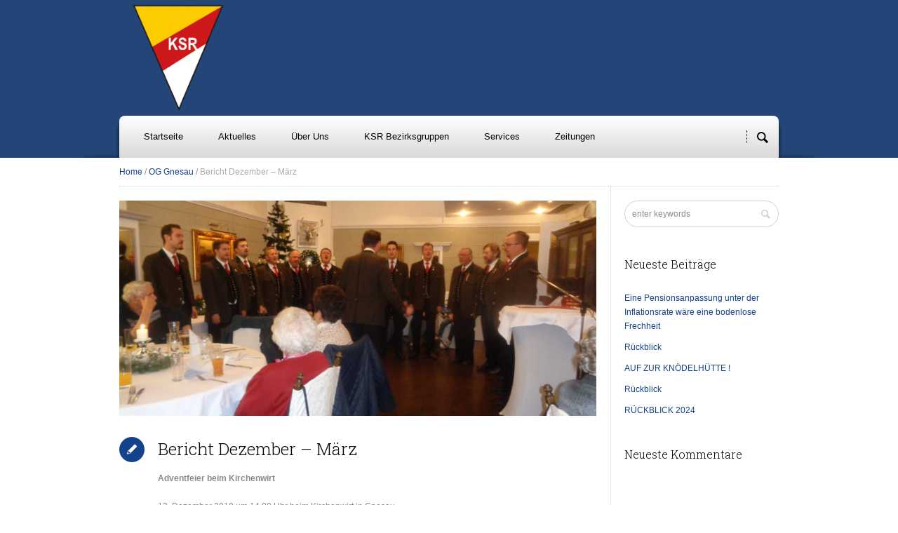

--- FILE ---
content_type: text/html; charset=UTF-8
request_url: https://www.oesr-ktn.at/2020/05/14/bericht-dezember-maerz/
body_size: 13297
content:
<!DOCTYPE html>
<!--[if IE 8]>
<html class="ie ie8" lang="de">
<![endif]-->
<!--[if !(IE 8)]><!-->
<html lang="de" class="cmsms_html">
<!--<![endif]-->
<head>
<meta charset="UTF-8" />
<meta name="viewport" content="width=device-width, initial-scale=1, maximum-scale=1" />
<link rel="shortcut icon" href="https://www.oesr-ktn.at/wp-content/themes/politics/img/favicon.ico" type="image/x-icon" />
<link rel="profile" href="https://gmpg.org/xfn/11" />
<link rel="pingback" href="https://www.oesr-ktn.at/xmlrpc.php" />


	<!-- This site is optimized with the Yoast SEO plugin v15.8 - https://yoast.com/wordpress/plugins/seo/ -->
	<title>Bericht Dezember - März - ÖSR Kärnten</title>
	<meta name="robots" content="index, follow, max-snippet:-1, max-image-preview:large, max-video-preview:-1" />
	<link rel="canonical" href="https://www.oesr-ktn.at/2020/05/14/bericht-dezember-maerz/" />
	<meta property="og:locale" content="de_DE" />
	<meta property="og:type" content="article" />
	<meta property="og:title" content="Bericht Dezember - März - ÖSR Kärnten" />
	<meta property="og:description" content="Adventfeier beim Kirchenwirt 12. Dezember 2019 um 14.00 Uhr beim Kirchenwirt in Gnesau. Der Obmann Hans Jankl begrüßte die Teilnehmer um etwa 14.00 Uhr beim Kirchenwirt in Gnesau wo wir eine kleine Adventfeier für den Verein organisiert haben. Neidhart Rosi laß einige berührende und auch belustigende Geschichten vor. Katharina und Josef Zwatz, 13 und 10..." />
	<meta property="og:url" content="https://www.oesr-ktn.at/2020/05/14/bericht-dezember-maerz/" />
	<meta property="og:site_name" content="ÖSR Kärnten" />
	<meta property="article:publisher" content="https://www.facebook.com/seniorenring.ktn" />
	<meta property="article:published_time" content="2020-05-14T09:11:55+00:00" />
	<meta property="article:modified_time" content="2020-05-14T09:11:56+00:00" />
	<meta property="og:image" content="https://www.oesr-ktn.at/wp-content/uploads/2020/05/DSC00651-1-1024x768.jpg" />
	<meta property="og:image:width" content="1024" />
	<meta property="og:image:height" content="768" />
	<meta name="twitter:card" content="summary_large_image" />
	<meta name="twitter:label1" content="Verfasst von">
	<meta name="twitter:data1" content="Iris Pirker-Frühauf">
	<meta name="twitter:label2" content="Geschätzte Lesezeit">
	<meta name="twitter:data2" content="2 Minuten">
	<script type="application/ld+json" class="yoast-schema-graph">{"@context":"https://schema.org","@graph":[{"@type":"Organization","@id":"https://www.oesr-ktn.at/#organization","name":"KSR - K\u00e4rntner Seniorenring","url":"https://www.oesr-ktn.at/","sameAs":["https://www.facebook.com/seniorenring.ktn","https://www.facebook.com/seniorenring.ktn"],"logo":{"@type":"ImageObject","@id":"https://www.oesr-ktn.at/#logo","inLanguage":"de","url":"https://www.oesr-ktn.at/wp-content/uploads/2018/05/Logo_KSR.png","width":767,"height":750,"caption":"KSR - K\u00e4rntner Seniorenring"},"image":{"@id":"https://www.oesr-ktn.at/#logo"}},{"@type":"WebSite","@id":"https://www.oesr-ktn.at/#website","url":"https://www.oesr-ktn.at/","name":"KSR - K\u00e4rntner Seniorenring","description":"K\u00e4rntner Seniorenring","publisher":{"@id":"https://www.oesr-ktn.at/#organization"},"potentialAction":[{"@type":"SearchAction","target":"https://www.oesr-ktn.at/?s={search_term_string}","query-input":"required name=search_term_string"}],"inLanguage":"de"},{"@type":"ImageObject","@id":"https://www.oesr-ktn.at/2020/05/14/bericht-dezember-maerz/#primaryimage","inLanguage":"de","url":"https://www.oesr-ktn.at/wp-content/uploads/2020/05/DSC00651-1.jpg","width":5152,"height":3864},{"@type":"WebPage","@id":"https://www.oesr-ktn.at/2020/05/14/bericht-dezember-maerz/#webpage","url":"https://www.oesr-ktn.at/2020/05/14/bericht-dezember-maerz/","name":"Bericht Dezember - M\u00e4rz - \u00d6SR K\u00e4rnten","isPartOf":{"@id":"https://www.oesr-ktn.at/#website"},"primaryImageOfPage":{"@id":"https://www.oesr-ktn.at/2020/05/14/bericht-dezember-maerz/#primaryimage"},"datePublished":"2020-05-14T09:11:55+00:00","dateModified":"2020-05-14T09:11:56+00:00","breadcrumb":{"@id":"https://www.oesr-ktn.at/2020/05/14/bericht-dezember-maerz/#breadcrumb"},"inLanguage":"de","potentialAction":[{"@type":"ReadAction","target":["https://www.oesr-ktn.at/2020/05/14/bericht-dezember-maerz/"]}]},{"@type":"BreadcrumbList","@id":"https://www.oesr-ktn.at/2020/05/14/bericht-dezember-maerz/#breadcrumb","itemListElement":[{"@type":"ListItem","position":1,"item":{"@type":"WebPage","@id":"https://www.oesr-ktn.at/","url":"https://www.oesr-ktn.at/","name":"Home"}},{"@type":"ListItem","position":2,"item":{"@type":"WebPage","@id":"https://www.oesr-ktn.at/2020/05/14/bericht-dezember-maerz/","url":"https://www.oesr-ktn.at/2020/05/14/bericht-dezember-maerz/","name":"Bericht Dezember &#8211; M\u00e4rz"}}]},{"@type":"Article","@id":"https://www.oesr-ktn.at/2020/05/14/bericht-dezember-maerz/#article","isPartOf":{"@id":"https://www.oesr-ktn.at/2020/05/14/bericht-dezember-maerz/#webpage"},"author":{"@id":"https://www.oesr-ktn.at/#/schema/person/e1fdb569d2bb097b52dc3a100c62d4a2"},"headline":"Bericht Dezember &#8211; M\u00e4rz","datePublished":"2020-05-14T09:11:55+00:00","dateModified":"2020-05-14T09:11:56+00:00","mainEntityOfPage":{"@id":"https://www.oesr-ktn.at/2020/05/14/bericht-dezember-maerz/#webpage"},"publisher":{"@id":"https://www.oesr-ktn.at/#organization"},"image":{"@id":"https://www.oesr-ktn.at/2020/05/14/bericht-dezember-maerz/#primaryimage"},"articleSection":"OG Gnesau","inLanguage":"de"},{"@type":"Person","@id":"https://www.oesr-ktn.at/#/schema/person/e1fdb569d2bb097b52dc3a100c62d4a2","name":"Iris Pirker-Fr\u00fchauf","image":{"@type":"ImageObject","@id":"https://www.oesr-ktn.at/#personlogo","inLanguage":"de","url":"https://secure.gravatar.com/avatar/b642b4217b34b1e8d3bd915fc65c4452?s=96&d=mm&r=g","caption":"Iris Pirker-Fr\u00fchauf"}}]}</script>
	<!-- / Yoast SEO plugin. -->


<link rel='dns-prefetch' href='//fonts.googleapis.com' />
<link rel='dns-prefetch' href='//s.w.org' />
<link rel="alternate" type="application/rss+xml" title="ÖSR Kärnten &raquo; Feed" href="https://www.oesr-ktn.at/feed/" />
<link rel="alternate" type="application/rss+xml" title="ÖSR Kärnten &raquo; Kommentar-Feed" href="https://www.oesr-ktn.at/comments/feed/" />
<link rel="alternate" type="text/calendar" title="ÖSR Kärnten &raquo; iCal Feed" href="https://www.oesr-ktn.at/veranstaltungen/?ical=1" />
<link rel="alternate" type="application/rss+xml" title="ÖSR Kärnten &raquo; Kommentar-Feed zu Bericht Dezember &#8211; März" href="https://www.oesr-ktn.at/2020/05/14/bericht-dezember-maerz/feed/" />
		<script type="text/javascript">
			window._wpemojiSettings = {"baseUrl":"https:\/\/s.w.org\/images\/core\/emoji\/13.0.0\/72x72\/","ext":".png","svgUrl":"https:\/\/s.w.org\/images\/core\/emoji\/13.0.0\/svg\/","svgExt":".svg","source":{"concatemoji":"https:\/\/www.oesr-ktn.at\/wp-includes\/js\/wp-emoji-release.min.js?ver=5.5.17"}};
			!function(e,a,t){var n,r,o,i=a.createElement("canvas"),p=i.getContext&&i.getContext("2d");function s(e,t){var a=String.fromCharCode;p.clearRect(0,0,i.width,i.height),p.fillText(a.apply(this,e),0,0);e=i.toDataURL();return p.clearRect(0,0,i.width,i.height),p.fillText(a.apply(this,t),0,0),e===i.toDataURL()}function c(e){var t=a.createElement("script");t.src=e,t.defer=t.type="text/javascript",a.getElementsByTagName("head")[0].appendChild(t)}for(o=Array("flag","emoji"),t.supports={everything:!0,everythingExceptFlag:!0},r=0;r<o.length;r++)t.supports[o[r]]=function(e){if(!p||!p.fillText)return!1;switch(p.textBaseline="top",p.font="600 32px Arial",e){case"flag":return s([127987,65039,8205,9895,65039],[127987,65039,8203,9895,65039])?!1:!s([55356,56826,55356,56819],[55356,56826,8203,55356,56819])&&!s([55356,57332,56128,56423,56128,56418,56128,56421,56128,56430,56128,56423,56128,56447],[55356,57332,8203,56128,56423,8203,56128,56418,8203,56128,56421,8203,56128,56430,8203,56128,56423,8203,56128,56447]);case"emoji":return!s([55357,56424,8205,55356,57212],[55357,56424,8203,55356,57212])}return!1}(o[r]),t.supports.everything=t.supports.everything&&t.supports[o[r]],"flag"!==o[r]&&(t.supports.everythingExceptFlag=t.supports.everythingExceptFlag&&t.supports[o[r]]);t.supports.everythingExceptFlag=t.supports.everythingExceptFlag&&!t.supports.flag,t.DOMReady=!1,t.readyCallback=function(){t.DOMReady=!0},t.supports.everything||(n=function(){t.readyCallback()},a.addEventListener?(a.addEventListener("DOMContentLoaded",n,!1),e.addEventListener("load",n,!1)):(e.attachEvent("onload",n),a.attachEvent("onreadystatechange",function(){"complete"===a.readyState&&t.readyCallback()})),(n=t.source||{}).concatemoji?c(n.concatemoji):n.wpemoji&&n.twemoji&&(c(n.twemoji),c(n.wpemoji)))}(window,document,window._wpemojiSettings);
		</script>
		<style type="text/css">
img.wp-smiley,
img.emoji {
	display: inline !important;
	border: none !important;
	box-shadow: none !important;
	height: 1em !important;
	width: 1em !important;
	margin: 0 .07em !important;
	vertical-align: -0.1em !important;
	background: none !important;
	padding: 0 !important;
}
</style>
	<link rel='stylesheet' id='validate-engine-css-css'  href='https://www.oesr-ktn.at/wp-content/plugins/wysija-newsletters/css/validationEngine.jquery.css?ver=2.14' type='text/css' media='all' />
<link rel='stylesheet' id='layerslider-css'  href='https://www.oesr-ktn.at/wp-content/plugins/LayerSlider/static/layerslider/css/layerslider.css?ver=6.7.1' type='text/css' media='all' />
<link rel='stylesheet' id='tribe-common-skeleton-style-css'  href='https://www.oesr-ktn.at/wp-content/plugins/the-events-calendar/common/src/resources/css/common-skeleton.min.css?ver=4.12.16' type='text/css' media='all' />
<link rel='stylesheet' id='tribe-tooltip-css'  href='https://www.oesr-ktn.at/wp-content/plugins/the-events-calendar/common/src/resources/css/tooltip.min.css?ver=4.12.16' type='text/css' media='all' />
<link rel='stylesheet' id='wp-block-library-css'  href='https://www.oesr-ktn.at/wp-includes/css/dist/block-library/style.min.css?ver=5.5.17' type='text/css' media='all' />
<link rel='stylesheet' id='contact-form-7-css'  href='https://www.oesr-ktn.at/wp-content/plugins/contact-form-7/includes/css/styles.css?ver=5.3.2' type='text/css' media='all' />
<link rel='stylesheet' id='rs-plugin-settings-css'  href='https://www.oesr-ktn.at/wp-content/plugins/revslider/public/assets/css/settings.css?ver=5.4.7.2' type='text/css' media='all' />
<style id='rs-plugin-settings-inline-css' type='text/css'>
#rs-demo-id {}
</style>
<link rel='stylesheet' id='theme-style-css'  href='https://www.oesr-ktn.at/wp-content/themes/politics/style.css?ver=1.0.0' type='text/css' media='screen, print' />
<link rel='stylesheet' id='theme-adapt-css'  href='https://www.oesr-ktn.at/wp-content/themes/politics/css/adaptive.css?ver=1.0.0' type='text/css' media='screen, print' />
<link rel='stylesheet' id='theme-retina-css'  href='https://www.oesr-ktn.at/wp-content/themes/politics/css/retina.css?ver=1.0.0' type='text/css' media='screen' />
<link rel='stylesheet' id='ilightbox-css'  href='https://www.oesr-ktn.at/wp-content/themes/politics/css/ilightbox.css?ver=2.2.0' type='text/css' media='screen' />
<link rel='stylesheet' id='ilightbox-skin-dark-css'  href='https://www.oesr-ktn.at/wp-content/themes/politics/css/ilightbox-skins/dark-skin.css?ver=2.2.0' type='text/css' media='screen' />
<link rel='stylesheet' id='isotope-css'  href='https://www.oesr-ktn.at/wp-content/themes/politics/css/jquery.isotope.css?ver=1.5.26' type='text/css' media='screen' />
<link rel='stylesheet' id='theme-cmsms-events-style-css'  href='https://www.oesr-ktn.at/wp-content/themes/politics/css/cmsms-events-style.css?ver=1.0.0' type='text/css' media='screen' />
<link rel='stylesheet' id='theme-cmsms-events-adaptive-css'  href='https://www.oesr-ktn.at/wp-content/themes/politics/css/cmsms-events-adaptive.css?ver=1.0.0' type='text/css' media='screen' />
<link rel='stylesheet' id='theme-fonts-schemes-css'  href='https://www.oesr-ktn.at/wp-content/uploads/cmsms_styles/politics.css?ver=1.0.0' type='text/css' media='screen' />
<!--[if lte IE 9]>
<link rel='stylesheet' id='theme-fonts-css'  href='https://www.oesr-ktn.at/wp-content/uploads/cmsms_styles/politics_fonts.css?ver=1.0.0' type='text/css' media='screen' />
<![endif]-->
<!--[if lte IE 9]>
<link rel='stylesheet' id='theme-schemes-primary-css'  href='https://www.oesr-ktn.at/wp-content/uploads/cmsms_styles/politics_colors_primary.css?ver=1.0.0' type='text/css' media='screen' />
<![endif]-->
<!--[if lte IE 9]>
<link rel='stylesheet' id='theme-schemes-secondary-css'  href='https://www.oesr-ktn.at/wp-content/uploads/cmsms_styles/politics_colors_secondary.css?ver=1.0.0' type='text/css' media='screen' />
<![endif]-->
<link rel='stylesheet' id='theme-icons-css'  href='https://www.oesr-ktn.at/wp-content/themes/politics/css/fontello.css?ver=1.0.0' type='text/css' media='screen' />
<link rel='stylesheet' id='animate-css'  href='https://www.oesr-ktn.at/wp-content/themes/politics/css/animate.css?ver=1.0.0' type='text/css' media='screen' />
<!--[if lt IE 9]>
<link rel='stylesheet' id='theme-ie-css'  href='https://www.oesr-ktn.at/wp-content/themes/politics/css/ie.css?ver=1.0.0' type='text/css' media='screen' />
<![endif]-->
<link rel='stylesheet' id='cmsms-google-fonts-css'  href='//fonts.googleapis.com/css?family=Roboto+Slab%3A300%2C700%2C100%2C400&#038;ver=5.5.17' type='text/css' media='all' />
<script type='text/javascript' id='layerslider-greensock-js-extra'>
/* <![CDATA[ */
var LS_Meta = {"v":"6.7.1"};
/* ]]> */
</script>
<script type='text/javascript' src='https://www.oesr-ktn.at/wp-content/plugins/LayerSlider/static/layerslider/js/greensock.js?ver=1.19.0' id='layerslider-greensock-js'></script>
<script type='text/javascript' src='https://www.oesr-ktn.at/wp-includes/js/jquery/jquery.js?ver=1.12.4-wp' id='jquery-core-js'></script>
<script type='text/javascript' src='https://www.oesr-ktn.at/wp-content/plugins/LayerSlider/static/layerslider/js/layerslider.kreaturamedia.jquery.js?ver=6.7.1' id='layerslider-js'></script>
<script type='text/javascript' src='https://www.oesr-ktn.at/wp-content/plugins/LayerSlider/static/layerslider/js/layerslider.transitions.js?ver=6.7.1' id='layerslider-transitions-js'></script>
<script type='text/javascript' src='https://www.oesr-ktn.at/wp-content/plugins/flowpaper-lite-pdf-flipbook/assets/lity/lity.min.js' id='lity-js-js'></script>
<script type='text/javascript' src='https://www.oesr-ktn.at/wp-content/plugins/revslider/public/assets/js/jquery.themepunch.tools.min.js?ver=5.4.7.2' id='tp-tools-js'></script>
<script type='text/javascript' src='https://www.oesr-ktn.at/wp-content/plugins/revslider/public/assets/js/jquery.themepunch.revolution.min.js?ver=5.4.7.2' id='revmin-js'></script>
<script type='text/javascript' src='https://www.oesr-ktn.at/wp-content/themes/politics/js/jsLibraries.min.js?ver=1.0.0' id='libs-js'></script>
<script type='text/javascript' src='https://www.oesr-ktn.at/wp-content/themes/politics/js/jquery.iLightBox.min.js?ver=2.2.0' id='iLightBox-js'></script>
<meta name="generator" content="Powered by LayerSlider 6.7.1 - Multi-Purpose, Responsive, Parallax, Mobile-Friendly Slider Plugin for WordPress." />
<!-- LayerSlider updates and docs at: https://layerslider.kreaturamedia.com -->
<link rel="https://api.w.org/" href="https://www.oesr-ktn.at/wp-json/" /><link rel="alternate" type="application/json" href="https://www.oesr-ktn.at/wp-json/wp/v2/posts/8039" /><link rel="EditURI" type="application/rsd+xml" title="RSD" href="https://www.oesr-ktn.at/xmlrpc.php?rsd" />
<link rel="wlwmanifest" type="application/wlwmanifest+xml" href="https://www.oesr-ktn.at/wp-includes/wlwmanifest.xml" /> 
<meta name="generator" content="WordPress 5.5.17" />
<link rel='shortlink' href='https://www.oesr-ktn.at/?p=8039' />
<link rel="alternate" type="application/json+oembed" href="https://www.oesr-ktn.at/wp-json/oembed/1.0/embed?url=https%3A%2F%2Fwww.oesr-ktn.at%2F2020%2F05%2F14%2Fbericht-dezember-maerz%2F" />
<link rel="alternate" type="text/xml+oembed" href="https://www.oesr-ktn.at/wp-json/oembed/1.0/embed?url=https%3A%2F%2Fwww.oesr-ktn.at%2F2020%2F05%2F14%2Fbericht-dezember-maerz%2F&#038;format=xml" />
<meta name="tec-api-version" content="v1"><meta name="tec-api-origin" content="https://www.oesr-ktn.at"><link rel="https://theeventscalendar.com/" href="https://www.oesr-ktn.at/wp-json/tribe/events/v1/" /><style type="text/css">
	.header_top,
	.header_top_outer,
	.header_top_inner, 
	.header_top_aligner {
		height : 35px;
	}
	
	#header:not(.navi_scrolled) .header_mid,
	.header_mid .header_mid_inner,
	#header:not(.navi_scrolled) .header_mid_outer,
	#page.enable_header_bottom #header .header_mid,
	#page.enable_header_bottom #header .header_mid_outer,
	#page.enable_mailpoet_form #header .header_mid .header_mid_inner .header_mid_right:after,
	#page:not(.enable_mailpoet_form) .header_mid .header_mid_inner .search_wrap_inner,
	#page:not(.enable_mailpoet_form) .header_mid .header_mid_inner .slogan_wrap_inner,
	#page:not(.enable_mailpoet_form) .header_mid .header_mid_inner .social_wrap_inner,
	.header_mid .header_mid_inner .logo,
	.header_mid .header_mid_inner nav,
	.header_mid .header_mid_inner nav > div > ul:after,
	.header_mid .header_mid_inner .resp_nav_wrap_inner {
		height : 165px;
	}
	
	#page.enable_mailpoet_form.header_default #header .header_mid .header_mid_inner .header_mid_right,
	#page.enable_mailpoet_form.header_default #header .header_mid .header_mid_inner .header_mid_right:after,
	#page.enable_mailpoet_form.header_default #header .header_mid .header_mid_inner nav,
	#page.enable_mailpoet_form.enable_header_centered  #header .header_mid .header_mid_inner .header_mid_right,
	#page.enable_mailpoet_form.enable_header_centered  #header .header_mid .header_mid_inner .header_mid_right:after,
	#page.enable_mailpoet_form.enable_header_centered  #header .header_mid .header_mid_inner .logo {
		height: 82.5px;
	}
	
	#page.enable_mailpoet_form.header_default.fixed_header #header.navi_scrolled .header_mid_inner nav,
	#page.enable_mailpoet_form.header_default.fixed_header #header.navi_scrolled .header_mid_inner .search_wrap_inner,
	#page.enable_mailpoet_form.header_default.fixed_header #header.navi_scrolled .header_mid_inner .slogan_wrap_inner,
	#page.enable_mailpoet_form.header_default.fixed_header #header.navi_scrolled .header_mid_inner .social_wrap_inner {
		height:auto;
	}
	
	#page.header_default.fixed_header #header.navi_scrolled {
		padding-top : 165px !important;
	}
	
	#page.header_default.fixed_header #header.navi_scrolled .header_mid_inner,
	#page.header_default.fixed_header #header.navi_scrolled .header_mid_inner nav,
	#page.header_default.fixed_header #header.navi_scrolled .header_mid_inner .search_wrap_inner,
	#page.header_default.fixed_header #header.navi_scrolled .header_mid_inner .slogan_wrap_inner,
	#page.header_default.fixed_header #header.navi_scrolled .header_mid_inner .social_wrap_inner {
		height: 110px;
	}
	
	#page .cmsms_dynamic_cart {
		top : 63.5px;
	}
	
	#page.enable_header_top .cmsms_dynamic_cart {
		top : 98.5px;
	}
	
	.header_bot,
	.header_bot_outer,
	.header_bot .header_bot_inner .search_wrap,
	.header_bot .header_bot_inner nav > div > ul:after {
		height : 60px;
	}
	
	.header_bot .header_bot_inner #navigation > li.menu-item-has-children:hover > a {
		margin-top: 14px;
		padding-bottom: 14px;
	}
	
	#page:not(.enable_header_gradient) .header_bot .header_bot_inner #navigation > li.menu-item-has-children:hover > a {
		margin-top: 13px;
		padding-bottom: 13px;
	}
	
	.header_bot .header_bot_inner #navigation > li.menu-item-has-children.menu-item-subtitle:hover > a {
		margin-top: 7px;
		padding-bottom: 7px;
	}
	
	.header_bot_inner .search_wrap,
	.header_bot_inner .search_wrap .search_wrap_inner_right {
		line-height : 60px;
	}
	
	#page.cmsms_heading_after_header #middle, 
	#page.cmsms_heading_under_header #middle .headline .headline_outer {
		padding-top : 165px;
	}
	
	#page.cmsms_heading_after_header.enable_header_top #middle, 
	#page.cmsms_heading_under_header.enable_header_top #middle .headline .headline_outer {
		padding-top : 200px;
	}
	
	#page.cmsms_heading_after_header.enable_header_bottom #middle, 
	#page.cmsms_heading_under_header.enable_header_bottom #middle .headline .headline_outer {
		padding-top : 225px;
	}
	
	#page.cmsms_heading_after_header.enable_header_top.enable_header_bottom #middle, 
	#page.cmsms_heading_under_header.enable_header_top.enable_header_bottom #middle .headline .headline_outer {
		padding-top : 260px;
	}
	
	
	@media only screen and (max-width: 1024px) {
		#page:not(.enable_mailpoet_form) .header_mid .header_mid_inner .cmsmasters_header_cart_link_wrap {
			height : 165px;
		}
		
		.header_top,
		.header_top_outer,
		.header_top_inner,
		.header_top_aligner,
		.header_mid,
		.header_mid_outer,
		.header_mid .header_mid_inner,
		.header_mid .header_mid_inner nav,
		.header_mid .header_mid_inner nav > div > ul,
		.header_mid .header_mid_inner nav > div > ul > li,
		.header_mid .header_mid_inner nav > div > ul > li > a,
		.header_mid .header_mid_inner nav > div > ul > li > a > span.nav_bg_clr,
		#page:not(.header_default) #header .header_mid .header_mid_inner .resp_nav_wrap_inner,
		.header_bot,
		.header_bot_outer,
		.header_bot .header_bot_inner nav > div > ul,
		.header_bot .header_bot_inner nav > div > ul > li,
		.header_bot .header_bot_inner nav > div > ul > li > a {
			height : auto !important;
		}
		
		#page.cmsms_heading_after_header #middle, 
		#page.cmsms_heading_under_header #middle .headline .headline_outer, 
		#page.cmsms_heading_after_header.enable_header_top #middle, 
		#page.cmsms_heading_under_header.enable_header_top #middle .headline .headline_outer, 
		#page.cmsms_heading_after_header.enable_header_bottom #middle, 
		#page.cmsms_heading_under_header.enable_header_bottom #middle .headline .headline_outer, 
		#page.cmsms_heading_after_header.enable_header_top.enable_header_bottom #middle, 
		#page.cmsms_heading_under_header.enable_header_top.enable_header_bottom #middle .headline .headline_outer {
			padding-top : 0 !important;
		}
	}
	
	@media only screen and (max-width: 768px) {
		#page #header .header_mid .header_mid_inner .header_mid_right .header_mid_right_inner .search_wrap .search_wrap_inner,
		#page #header .header_mid .header_mid_inner .header_mid_right .header_mid_right_inner .social_wrap .social_wrap_inner,
		#page #header .header_mid .header_mid_inner .header_mid_right .header_mid_right_inner .slogan_wrap .slogan_wrap_inner,
		#page #header .header_mid .header_mid_inner .logo_wrap .logo,
		#page:not(.enable_mailpoet_form) .header_mid .header_mid_inner .cmsmasters_header_cart_link_wrap {
			height : auto !important;
		}
	}

	body.cmsms-pace-theme {
		background-color: #ffffff;
	}
	
	body.cmsms-pace-theme-loading-bar .pace, 
	body.cmsms-pace-theme-center-simple .pace {
		border-color: #dadada;
	}
	
	body.cmsms-pace-theme-minimal .pace .pace-progress, 
	body.cmsms-pace-theme-flash .pace .pace-progress, 
	body.cmsms-pace-theme-barber-shop .pace .pace-progress, 
	body.cmsms-pace-theme-mac-osx .pace .pace-progress, 
	body.cmsms-pace-theme-flat-top .pace .pace-progress, 
	body.cmsms-pace-theme-corner-indicator .pace .pace-activity, 
	body.cmsms-pace-theme-bounce .pace .pace-activity, 
	body.cmsms-pace-theme-loading-bar .pace .pace-progress, 
	body.cmsms-pace-theme-center-simple .pace .pace-progress, 
	body.cmsms-pace-theme-center-atom .pace .pace-progress:before {
		background: #dadada;
	}
	
	body.cmsms-pace-theme-fill-left .pace .pace-progress {
		background-color: rgba(218, 218, 218, 0.2);
	}
	
	body.cmsms-pace-theme-loading-bar .pace .pace-progress {
		color: #dadada;
	}
	
	body.cmsms-pace-theme-center-circle .pace .pace-progress {
		background-color: rgba(218, 218, 218, 0.8);
	}
	
	body.cmsms-pace-theme-big-counter .pace .pace-progress:after {
		color: rgba(218, 218, 218, 0.5);
	}
	
	body.cmsms-pace-theme-center-atom .pace .pace-progress:after, 
	body.cmsms-pace-theme-center-atom .pace .pace-activity:before, 
	body.cmsms-pace-theme-center-atom .pace .pace-activity:after {
		border-color: #dadada;
	}
	
	body.cmsms-pace-theme-center-radar .pace .pace-activity, 
	body.cmsms-pace-theme-center-radar .pace .pace-activity:before {
		border-color: #dadada transparent transparent;
	}
	
	body.cmsms-pace-theme-flash .pace .pace-progress-inner {
		-webkit-box-shadow: 0 0 10px #dadada, 0 0 5px #dadada;
		-moz-box-shadow: 0 0 10px #dadada, 0 0 5px #dadada;
		box-shadow: 0 0 10px #dadada, 0 0 5px #dadada;
	}
	
	body.cmsms-pace-theme-mac-osx .pace .pace-progress-inner {
		background-image: -o-radial-gradient(rgba(191, 191, 191, 0.6) 0%, rgba(218, 218, 218, 0) 100%);
		background-image: -moz-radial-gradient(rgba(191, 191, 191, 0.6) 0%, rgba(218, 218, 218, 0) 100%);
		background-image: -webkit-radial-gradient(rgba(191, 191, 191, 0.6) 0%, rgba(218, 218, 218, 0) 100%);
		background-image: radial-gradient(rgba(191, 191, 191, 0.6) 0%, rgba(218, 218, 218, 0) 100%);
	}
	
	body.cmsms-pace-theme-flash .pace .pace-activity {
		border-top-color: #dadada;
		border-left-color: #dadada;
	}

	#footer.cmsms_footer_default .footer_inner {
		min-height:200px;
	}
	
	.fixed_footer #main {
		margin-bottom: 201px;
	}
</style><style type="text/css">.recentcomments a{display:inline !important;padding:0 !important;margin:0 !important;}</style><meta name="generator" content="Powered by Slider Revolution 5.4.7.2 - responsive, Mobile-Friendly Slider Plugin for WordPress with comfortable drag and drop interface." />
<script type="text/javascript">function setREVStartSize(e){									
						try{ e.c=jQuery(e.c);var i=jQuery(window).width(),t=9999,r=0,n=0,l=0,f=0,s=0,h=0;
							if(e.responsiveLevels&&(jQuery.each(e.responsiveLevels,function(e,f){f>i&&(t=r=f,l=e),i>f&&f>r&&(r=f,n=e)}),t>r&&(l=n)),f=e.gridheight[l]||e.gridheight[0]||e.gridheight,s=e.gridwidth[l]||e.gridwidth[0]||e.gridwidth,h=i/s,h=h>1?1:h,f=Math.round(h*f),"fullscreen"==e.sliderLayout){var u=(e.c.width(),jQuery(window).height());if(void 0!=e.fullScreenOffsetContainer){var c=e.fullScreenOffsetContainer.split(",");if (c) jQuery.each(c,function(e,i){u=jQuery(i).length>0?u-jQuery(i).outerHeight(!0):u}),e.fullScreenOffset.split("%").length>1&&void 0!=e.fullScreenOffset&&e.fullScreenOffset.length>0?u-=jQuery(window).height()*parseInt(e.fullScreenOffset,0)/100:void 0!=e.fullScreenOffset&&e.fullScreenOffset.length>0&&(u-=parseInt(e.fullScreenOffset,0))}f=u}else void 0!=e.minHeight&&f<e.minHeight&&(f=e.minHeight);e.c.closest(".rev_slider_wrapper").css({height:f})					
						}catch(d){console.log("Failure at Presize of Slider:"+d)}						
					};</script>
		<style type="text/css" id="wp-custom-css">
			.full {height: auto; width: 100%;}

#tribe-events-header {padding: 0px 65px 30px 0!important;}		</style>
		</head>
<body class="post-template-default single single-post postid-8039 single-format-standard tribe-no-js">
	
<!-- _________________________ Start Page _________________________ -->
<section id="page" class="chrome_only cmsms_wide fixed_header enable_header_bot_search enable_header_bottom enable_header_gradient cmsms_heading_after_header hfeed site">


<!-- _________________________ Start Main _________________________ -->
<div id="main">
	
<!-- _________________________ Start Header _________________________ -->
<header id="header">
		<div class="header_mid" data-height="165">
		<div class="header_mid_outer">
			<div class="header_mid_inner">
				<div class="header_mid_right">
					<div class="header_mid_right_inner">
									</div>
			</div>
			
			<div class="logo_wrap">
<style type="text/css">
	.header_mid .header_mid_inner .logo_wrap {
		width : 168px;
	}
</style>
<a href="https://www.oesr-ktn.at/" title="ÖSR Kärnten" class="logo">
	<img src="https://www.oesr-ktn.at/wp-content/uploads/2018/05/Logo_KSR.png" alt="ÖSR Kärnten" />
<style type="text/css">
	.header_mid_inner .logo .logo_retina {
		width : 383.5px;
	}
</style>
<img class="logo_retina" src="https://www.oesr-ktn.at/wp-content/uploads/2018/05/Logo_KSR.png" alt="ÖSR Kärnten" width="383.5" height="375" /></a>
</div>
			
						</div>
		</div>
	</div>
	<div class="header_bot" data-height="60">
		<div class="header_bot_outer">
			<div class="header_bot_inner">
				<div class="header_bot_nav_shadow">
					<span class="header_bot_nav_shadow_horizontal"></span>
					<span class="header_bot_nav_shadow_vertical"></span>
				</div>
				<div class="resp_nav_wrap">
					<div class="resp_nav_wrap_inner">
						<div class="resp_nav_content">
							<a class="responsive_nav cmsms_theme_icon_resp_nav" href="javascript:void(0);"></a>
						</div>
					</div>
				</div>
				
				<!-- _________________________ Start Navigation _________________________ -->
				<nav role="navigation">
											<div class="search_wrap">
							<div class="search_wrap_inner">
								<div class="search_wrap_inner_left">
									
<div class="search_bar_wrap">
	<form method="get" action="https://www.oesr-ktn.at">
		<p>
			<input name="s" placeholder="enter keywords" value="" type="text" />
			<button type="submit" class="cmsms_theme_icon_search"></button>
		</p>
	</form>
</div>

								</div>
								<div class="search_wrap_inner_right">
									<a href="javascript:void(0);" class="search_but cmsms_theme_icon_search">
										<span class="cmsms_top_arrow">
											<span></span>
										</span>
										<span class="cmsms_bot_arrow">
											<span></span>
										</span>
									</a>
								</div>
							</div>
						</div>
					<div class="menu-main-menu-container"><ul id="navigation" class="navigation"><li id="menu-item-6342" class="menu-item menu-item-type-post_type menu-item-object-page menu-item-home menu-item-6342 menu-item-depth-0"><a href="https://www.oesr-ktn.at/"><span class="nav_bg_clr"></span><span>Startseite</span></a></li>
<li id="menu-item-6276" class="menu-item menu-item-type-custom menu-item-object-custom menu-item-has-children menu-item-6276 menu-item-depth-0"><a><span class="nav_bg_clr"></span><span>Aktuelles</span></a>
<ul class="sub-menu">
	<li id="menu-item-6732" class="menu-item menu-item-type-post_type menu-item-object-page menu-item-6732 menu-item-depth-1"><a href="https://www.oesr-ktn.at/blog-3/ksr/"><span>KSR</span></a>	</li>
	<li id="menu-item-6791" class="menu-item menu-item-type-custom menu-item-object-custom menu-item-6791 menu-item-depth-1"><a href="https://www.oesr-ktn.at/veranstaltungen/"><span>Veranstaltungen</span></a>	</li>
</ul>
</li>
<li id="menu-item-6423" class="menu-item menu-item-type-custom menu-item-object-custom menu-item-has-children menu-item-6423 menu-item-depth-0"><a><span class="nav_bg_clr"></span><span>Über Uns</span></a>
<ul class="sub-menu">
	<li id="menu-item-6756" class="menu-item menu-item-type-post_type menu-item-object-page menu-item-6756 menu-item-depth-1"><a href="https://www.oesr-ktn.at/landesvorstand/"><span>Landesvorstand</span></a>	</li>
	<li id="menu-item-6784" class="menu-item menu-item-type-post_type menu-item-object-page menu-item-6784 menu-item-depth-1"><a href="https://www.oesr-ktn.at/bezirks-und-ortsobleute/"><span>Bezirks- und Ortsobleute</span></a>	</li>
	<li id="menu-item-6783" class="menu-item menu-item-type-post_type menu-item-object-page menu-item-6783 menu-item-depth-1"><a href="https://www.oesr-ktn.at/kontakt/"><span>Kontakt</span></a>	</li>
</ul>
</li>
<li id="menu-item-6281" class="menu-item menu-item-type-custom menu-item-object-custom menu-item-has-children menu-item-6281 menu-item-mega menu-item-mega-cols-three menu-item-depth-0"><a><span class="nav_bg_clr"></span><span>KSR Bezirksgruppen</span></a>
<div class="menu-item-mega-container">
<ul class="sub-menu">
	<li id="menu-item-6838" class="menu-item menu-item-type-post_type menu-item-object-page menu-item-6838 menu-item-depth-1"><a href="https://www.oesr-ktn.at/blog-3/bg-klagenfurt/"><span>BG Klagenfurt</span></a>	</li>
	<li id="menu-item-7091" class="menu-item menu-item-type-post_type menu-item-object-page menu-item-7091 menu-item-depth-1"><a href="https://www.oesr-ktn.at/blog-3/bg-hermagor/"><span>BG Hermagor</span></a>	</li>
	<li id="menu-item-7093" class="menu-item menu-item-type-post_type menu-item-object-page menu-item-7093 menu-item-depth-1"><a href="https://www.oesr-ktn.at/blog-3/bg-spittal/"><span>BG Spittal</span></a>	</li>
	</ul>

	<ul class="sub-menu">
	<li id="menu-item-7094" class="menu-item menu-item-type-post_type menu-item-object-page menu-item-7094 menu-item-depth-1"><a href="https://www.oesr-ktn.at/blog-3/bg-villach/"><span>BG Villach</span></a>	</li>
	<li id="menu-item-8642" class="menu-item menu-item-type-taxonomy menu-item-object-category menu-item-8642 menu-item-depth-1"><a href="https://www.oesr-ktn.at/category/bg-villach-land/"><span>BG Villach Land</span></a>	</li>
	<li id="menu-item-7095" class="menu-item menu-item-type-post_type menu-item-object-page menu-item-7095 menu-item-depth-1"><a href="https://www.oesr-ktn.at/blog-3/bg-voelkermarkt/"><span>BG Völkermarkt</span></a>	</li>
	</ul>

	<ul class="sub-menu">
	<li id="menu-item-7096" class="menu-item menu-item-type-post_type menu-item-object-page menu-item-7096 menu-item-depth-1"><a href="https://www.oesr-ktn.at/blog-3/og-baldramsdorf/"><span>OG Baldramsdorf</span></a>	</li>
	<li id="menu-item-7097" class="menu-item menu-item-type-post_type menu-item-object-page menu-item-7097 menu-item-depth-1"><a href="https://www.oesr-ktn.at/blog-3/og-feldkirchen-stadt/"><span>OG Feldkirchen Stadt</span></a>	</li>
	<li id="menu-item-7098" class="menu-item menu-item-type-post_type menu-item-object-page menu-item-7098 menu-item-depth-1"><a href="https://www.oesr-ktn.at/blog-3/og-friesach/"><span>OG Friesach</span></a>	</li>
	</ul>

	<ul class="sub-menu">
	<li id="menu-item-7099" class="menu-item menu-item-type-post_type menu-item-object-page menu-item-7099 menu-item-depth-1"><a href="https://www.oesr-ktn.at/blog-3/og-gnesau/"><span>OG Gnesau</span></a>	</li>
	<li id="menu-item-7100" class="menu-item menu-item-type-post_type menu-item-object-page menu-item-7100 menu-item-depth-1"><a href="https://www.oesr-ktn.at/blog-3/og-granitztal/"><span>OG Granitztal</span></a>	</li>
	<li id="menu-item-7101" class="menu-item menu-item-type-post_type menu-item-object-page menu-item-7101 menu-item-depth-1"><a href="https://www.oesr-ktn.at/blog-3/og-himmelberg/"><span>OG Himmelberg</span></a>	</li>
	</ul>

	<ul class="sub-menu">
	<li id="menu-item-7102" class="menu-item menu-item-type-post_type menu-item-object-page menu-item-7102 menu-item-depth-1"><a href="https://www.oesr-ktn.at/blog-3/og-keutschach/"><span>OG Keutschach</span></a>	</li>
	<li id="menu-item-7103" class="menu-item menu-item-type-post_type menu-item-object-page menu-item-7103 menu-item-depth-1"><a href="https://www.oesr-ktn.at/blog-3/og-kirchbach/"><span>OG Kirchbach</span></a>	</li>
	<li id="menu-item-7104" class="menu-item menu-item-type-post_type menu-item-object-page menu-item-7104 menu-item-depth-1"><a href="https://www.oesr-ktn.at/blog-3/og-koetschach-mauthen/"><span>OG Kötschach-Mauthen</span></a>	</li>
	</ul>

	<ul class="sub-menu">
	<li id="menu-item-7105" class="menu-item menu-item-type-post_type menu-item-object-page menu-item-7105 menu-item-depth-1"><a href="https://www.oesr-ktn.at/blog-3/og-malta-liesertal/"><span>OG Malta-/Liesertal</span></a>	</li>
	<li id="menu-item-7106" class="menu-item menu-item-type-post_type menu-item-object-page menu-item-7106 menu-item-depth-1"><a href="https://www.oesr-ktn.at/blog-3/og-metnitz-grades/"><span>OG Metnitz-Grades</span></a>	</li>
	<li id="menu-item-7107" class="menu-item menu-item-type-post_type menu-item-object-page menu-item-7107 menu-item-depth-1"><a href="https://www.oesr-ktn.at/blog-3/og-pattergassen-reichenau/"><span>OG Pattergassen/Reichenau</span></a>	</li>
	</ul>

	<ul class="sub-menu">
	<li id="menu-item-7108" class="menu-item menu-item-type-post_type menu-item-object-page menu-item-7108 menu-item-depth-1"><a href="https://www.oesr-ktn.at/blog-3/og-rattendorf/"><span>OG Rattendorf</span></a>	</li>
	<li id="menu-item-7109" class="menu-item menu-item-type-post_type menu-item-object-page menu-item-7109 menu-item-depth-1"><a href="https://www.oesr-ktn.at/blog-3/og-seeboden/"><span>OG Seeboden</span></a>	</li>
	<li id="menu-item-7110" class="menu-item menu-item-type-post_type menu-item-object-page menu-item-7110 menu-item-depth-1"><a href="https://www.oesr-ktn.at/blog-3/og-spittal/"><span>OG Spittal</span></a>	</li>
	</ul>

	<ul class="sub-menu">
	<li id="menu-item-8641" class="menu-item menu-item-type-taxonomy menu-item-object-category menu-item-8641 menu-item-depth-1"><a href="https://www.oesr-ktn.at/category/og-steindorf/"><span>OG Steindorf</span></a>	</li>
	<li id="menu-item-7111" class="menu-item menu-item-type-post_type menu-item-object-page menu-item-7111 menu-item-depth-1"><a href="https://www.oesr-ktn.at/blog-3/og-stgeorgen/"><span>OG St. Georgen</span></a>	</li>
	<li id="menu-item-7112" class="menu-item menu-item-type-post_type menu-item-object-page menu-item-7112 menu-item-depth-1"><a href="https://www.oesr-ktn.at/blog-3/og-stpaul/"><span>OG St. Paul</span></a>	</li>
	</ul>

	<ul class="sub-menu">
	<li id="menu-item-7113" class="menu-item menu-item-type-post_type menu-item-object-page menu-item-7113 menu-item-depth-1"><a href="https://www.oesr-ktn.at/blog-3/og-stveit-stadt/"><span>OG St.Veit Stadt</span></a>	</li>
	<li id="menu-item-8636" class="menu-item menu-item-type-taxonomy menu-item-object-category menu-item-8636 menu-item-depth-1"><a href="https://www.oesr-ktn.at/category/og-wernberg/"><span>OG Wernberg</span></a>	</li>
	<li id="menu-item-7114" class="menu-item menu-item-type-post_type menu-item-object-page menu-item-7114 menu-item-depth-1"><a href="https://www.oesr-ktn.at/blog-3/og-wolfsberg/"><span>OG Wolfsberg</span></a>	</li>
</ul>
</div>
</li>
<li id="menu-item-6822" class="menu-item menu-item-type-post_type menu-item-object-page menu-item-6822 menu-item-depth-0"><a href="https://www.oesr-ktn.at/services/"><span class="nav_bg_clr"></span><span>Services</span></a></li>
<li id="menu-item-7345" class="menu-item menu-item-type-post_type menu-item-object-page menu-item-7345 menu-item-depth-0"><a href="https://www.oesr-ktn.at/zeitungen/"><span class="nav_bg_clr"></span><span>Zeitungen</span></a></li>
</ul></div>					<div class="cl"></div>
				</nav>
				<!-- _________________________ Finish Navigation _________________________ -->
				
			</div>
		</div>
	</div>
</header>
<!-- _________________________ Finish Header _________________________ -->

	
<!-- _________________________ Start Middle _________________________ -->
<section id="middle">
<style type="text/css">.headline_color {
				background-color:;
			}
			.headline_aligner {
				min-height:60px;
			}
		</style>
		<div class="headline cmsms_color_scheme_default">
			<div class="headline_outer">
				<div class="headline_color"></div></div>
		</div><div class="cmsms_breadcrumbs"><div class="cmsms_breadcrumbs_inner align_left"><div class="cmsms_breadcrumbs_cont"><a href="https://www.oesr-ktn.at" class="cms_home">Home</a>
	<span class="breadcrumbs_sep"> / </span>
	<a href="https://www.oesr-ktn.at/category/og-gnesau/">OG Gnesau</a>
	<span class="breadcrumbs_sep"> / </span>
	 <span>Bericht Dezember &#8211; März</span></div></div></div><div class="middle_inner">
<section class="content_wrap r_sidebar">

<!--_________________________ Start Content _________________________ -->
<div class="content entry" role="main">
	<div class="blog opened-article">

<!--_________________________ Start Standard Article _________________________ -->

<article id="post-8039" class="post-8039 post type-post status-publish format-standard has-post-thumbnail hentry category-og-gnesau">
	<figure><a href="https://www.oesr-ktn.at/wp-content/uploads/2020/05/DSC00651-1.jpg" title="Bericht Dezember &#8211; März" class="cmsms_img_link" rel="ilightbox[img_8039_69791c3db5bbe]"><img width="820" height="370" src="https://www.oesr-ktn.at/wp-content/uploads/2020/05/DSC00651-1-820x370.jpg" class=" wp-post-image" alt="Bericht Dezember &#8211; März" loading="lazy" title="Bericht Dezember &#8211; März" /></a></figure>	<div class="cmsms_post_cont">
		<span class="cmsms_post_format_img cmsms_theme_icon_pencil"></span>
		
		<header class="cmsms_post_header entry-header"><h2 class="cmsms_post_title entry-title">Bericht Dezember &#8211; März</h2></header><div class="cmsms_post_content entry-content"><style type="text/css"></style>
<p><strong>Adventfeier beim
Kirchenwirt</strong></p>



<p>12. Dezember 2019 um 14.00 Uhr beim Kirchenwirt in Gnesau.</p>



<p>Der Obmann Hans Jankl begrüßte die Teilnehmer um etwa 14.00
Uhr beim Kirchenwirt in Gnesau wo wir eine kleine Adventfeier für den Verein organisiert
haben. Neidhart Rosi laß einige berührende und auch belustigende Geschichten
vor. Katharina und Josef Zwatz, 13 und 10 Jahre alt, spielten mit der Gitarre
und der Ziehharmonika. Die beiden teilten Gesangstexte zum mitsingen aus.
Katharina und Josef besuchen die Hauptschule in Patergassen. Der Verein hat alle
auf ein Essen von der Küche des Gasthaus Schwetz –Kirchenwirt- eingeladen. Der
Dank galt den fleißigen Frauen die Weihnachtsgebäck mitgebracht haben und somit
zur Gestaltung der Adventfeier beigetragen haben.&nbsp; Mit vielen Dank, den besten Weihnacht- und
Neujahrswünschen mit Gesundheit verabschiedet sich der Obmann von den
Anwesenden.</p>



<p>Die Familie Schwetz hat sich um das Wohlbefinden Ihrer Gäste
sehr bemüht. Es war ein gelungener Nachmittag.</p>



<p><strong>Rippalanessen beim Seebacher in Gurk </strong></p>



<p><strong>16. Januar 2020 von 12.00 Uhr Beginn </strong></p>



<p>Der
Obmann Hans Jankl begrüßt die Teilnehmer und freut sich sichtlich über die hohe
Anzahl der gekommenen. Es gibt frisch zubereitete Rippalan, leicht angeröstete
Kartoffel und gekochtes Sauerkraut. Die Wirtsleute haben sich für uns bemüht
und sehr gut zubereitete Ripplan serviert. </p>



<p><strong>Fasching im Nockalmstadl Reichenau</strong></p>



<p><strong>02. Februar&nbsp; 2020,
Beginn 13.00 Uhr </strong></p>



<p>Pünktlich um 13.00 Uhr beginnt das lustige Reichenauer
Faschingstreiben im Nockalmstadl.</p>



<p>Der Seniorenring Gnesau hat mit 16 Personen teilgenommen.
Unterstützt von der RaiKa Gnesau bei welcher die Karten aufgelegt wurden. Die
Veranstaltungshalle war zum Bersten voll. Wie immer waren&nbsp; wir auch diesmal vom Programm beeindruckt.
Den Reichenauer FaschinXnarren gelang es wieder mit zahlreichen Pointen gute
Unterhaltung zu gestalten und die Lachmuskeln zu strapazieren. Der Nockalmstadl
war bis auf den letzten Platz besetzt. Hervorheben muss man die Reichenauer
FaschinXmusik die das Programm belebte. Gelungen ist den sehr jungen Team auch
der Wechsel von alt zu jung. Außer den Ansager wo sich auch schon eine
Verjüngung abzeichnet sind die Aussichten für viele weitere Jahre gegeben.
Bedanken müssen wir uns bei der flotten Bewirtung!</p>



<p>Die Ortsgruppe Gnesau hat sich
jedenfalls köstlich unterhalten. Ebenso die BesucherInnen aus Steindorf,
Steuerberg. Sirnitz und Osttirol, um nur einige zu nennen. Man muss den
Reichenauer Faschingsnarren „LEI NOCH“ viele solche Veranstaltungen wünschen.</p>



<ul class="wp-block-gallery columns-3 is-cropped"><li class="blocks-gallery-item"><figure><img loading="lazy" width="1024" height="768" src="https://www.oesr-ktn.at/wp-content/uploads/2020/05/19-12-12-SR-Gnresau-IMG-20191212-WA0001-1024x768.jpg" alt="" data-id="8040" data-link="https://www.oesr-ktn.at/?attachment_id=8040" class="wp-image-8040" srcset="https://www.oesr-ktn.at/wp-content/uploads/2020/05/19-12-12-SR-Gnresau-IMG-20191212-WA0001.jpg 1024w, https://www.oesr-ktn.at/wp-content/uploads/2020/05/19-12-12-SR-Gnresau-IMG-20191212-WA0001-300x225.jpg 300w, https://www.oesr-ktn.at/wp-content/uploads/2020/05/19-12-12-SR-Gnresau-IMG-20191212-WA0001-768x576.jpg 768w, https://www.oesr-ktn.at/wp-content/uploads/2020/05/19-12-12-SR-Gnresau-IMG-20191212-WA0001-600x450.jpg 600w, https://www.oesr-ktn.at/wp-content/uploads/2020/05/19-12-12-SR-Gnresau-IMG-20191212-WA0001-580x435.jpg 580w, https://www.oesr-ktn.at/wp-content/uploads/2020/05/19-12-12-SR-Gnresau-IMG-20191212-WA0001-820x615.jpg 820w" sizes="(max-width: 1024px) 100vw, 1024px" /></figure></li><li class="blocks-gallery-item"><figure><img loading="lazy" width="1024" height="768" src="https://www.oesr-ktn.at/wp-content/uploads/2020/05/Bild-1_-Weihnachtsfeier-1024x768.jpeg" alt="" data-id="8041" data-link="https://www.oesr-ktn.at/?attachment_id=8041" class="wp-image-8041" srcset="https://www.oesr-ktn.at/wp-content/uploads/2020/05/Bild-1_-Weihnachtsfeier-1024x768.jpeg 1024w, https://www.oesr-ktn.at/wp-content/uploads/2020/05/Bild-1_-Weihnachtsfeier-300x225.jpeg 300w, https://www.oesr-ktn.at/wp-content/uploads/2020/05/Bild-1_-Weihnachtsfeier-768x576.jpeg 768w, https://www.oesr-ktn.at/wp-content/uploads/2020/05/Bild-1_-Weihnachtsfeier-600x450.jpeg 600w, https://www.oesr-ktn.at/wp-content/uploads/2020/05/Bild-1_-Weihnachtsfeier-580x435.jpeg 580w, https://www.oesr-ktn.at/wp-content/uploads/2020/05/Bild-1_-Weihnachtsfeier-820x615.jpeg 820w, https://www.oesr-ktn.at/wp-content/uploads/2020/05/Bild-1_-Weihnachtsfeier-1160x870.jpeg 1160w" sizes="(max-width: 1024px) 100vw, 1024px" /></figure></li><li class="blocks-gallery-item"><figure><img loading="lazy" width="1024" height="604" src="https://www.oesr-ktn.at/wp-content/uploads/2020/05/Bild-2-_-der-Seniorenring-Vorstand-1024x604.jpeg" alt="" data-id="8042" data-link="https://www.oesr-ktn.at/?attachment_id=8042" class="wp-image-8042" srcset="https://www.oesr-ktn.at/wp-content/uploads/2020/05/Bild-2-_-der-Seniorenring-Vorstand-1024x604.jpeg 1024w, https://www.oesr-ktn.at/wp-content/uploads/2020/05/Bild-2-_-der-Seniorenring-Vorstand-300x177.jpeg 300w, https://www.oesr-ktn.at/wp-content/uploads/2020/05/Bild-2-_-der-Seniorenring-Vorstand-768x453.jpeg 768w, https://www.oesr-ktn.at/wp-content/uploads/2020/05/Bild-2-_-der-Seniorenring-Vorstand-600x354.jpeg 600w, https://www.oesr-ktn.at/wp-content/uploads/2020/05/Bild-2-_-der-Seniorenring-Vorstand-580x342.jpeg 580w, https://www.oesr-ktn.at/wp-content/uploads/2020/05/Bild-2-_-der-Seniorenring-Vorstand-820x483.jpeg 820w, https://www.oesr-ktn.at/wp-content/uploads/2020/05/Bild-2-_-der-Seniorenring-Vorstand-1160x684.jpeg 1160w" sizes="(max-width: 1024px) 100vw, 1024px" /></figure></li><li class="blocks-gallery-item"><figure><img loading="lazy" width="1024" height="768" src="https://www.oesr-ktn.at/wp-content/uploads/2020/05/Bild-3_-Fleischnudelessen-1024x768.jpeg" alt="" data-id="8043" data-link="https://www.oesr-ktn.at/?attachment_id=8043" class="wp-image-8043" srcset="https://www.oesr-ktn.at/wp-content/uploads/2020/05/Bild-3_-Fleischnudelessen-1024x768.jpeg 1024w, https://www.oesr-ktn.at/wp-content/uploads/2020/05/Bild-3_-Fleischnudelessen-300x225.jpeg 300w, https://www.oesr-ktn.at/wp-content/uploads/2020/05/Bild-3_-Fleischnudelessen-768x576.jpeg 768w, https://www.oesr-ktn.at/wp-content/uploads/2020/05/Bild-3_-Fleischnudelessen-600x450.jpeg 600w, https://www.oesr-ktn.at/wp-content/uploads/2020/05/Bild-3_-Fleischnudelessen-580x435.jpeg 580w, https://www.oesr-ktn.at/wp-content/uploads/2020/05/Bild-3_-Fleischnudelessen-820x615.jpeg 820w, https://www.oesr-ktn.at/wp-content/uploads/2020/05/Bild-3_-Fleischnudelessen-1160x870.jpeg 1160w" sizes="(max-width: 1024px) 100vw, 1024px" /></figure></li><li class="blocks-gallery-item"><figure><img loading="lazy" width="1024" height="768" src="https://www.oesr-ktn.at/wp-content/uploads/2020/05/DSC00651-1-1024x768.jpg" alt="" data-id="8044" data-link="https://www.oesr-ktn.at/?attachment_id=8044" class="wp-image-8044" srcset="https://www.oesr-ktn.at/wp-content/uploads/2020/05/DSC00651-1-1024x768.jpg 1024w, https://www.oesr-ktn.at/wp-content/uploads/2020/05/DSC00651-1-300x225.jpg 300w, https://www.oesr-ktn.at/wp-content/uploads/2020/05/DSC00651-1-768x576.jpg 768w, https://www.oesr-ktn.at/wp-content/uploads/2020/05/DSC00651-1-600x450.jpg 600w, https://www.oesr-ktn.at/wp-content/uploads/2020/05/DSC00651-1-580x435.jpg 580w, https://www.oesr-ktn.at/wp-content/uploads/2020/05/DSC00651-1-820x615.jpg 820w, https://www.oesr-ktn.at/wp-content/uploads/2020/05/DSC00651-1-1160x870.jpg 1160w" sizes="(max-width: 1024px) 100vw, 1024px" /></figure></li><li class="blocks-gallery-item"><figure><img loading="lazy" width="1024" height="768" src="https://www.oesr-ktn.at/wp-content/uploads/2020/05/DSC00652-1-1024x768.jpg" alt="" data-id="8045" data-link="https://www.oesr-ktn.at/?attachment_id=8045" class="wp-image-8045" srcset="https://www.oesr-ktn.at/wp-content/uploads/2020/05/DSC00652-1-1024x768.jpg 1024w, https://www.oesr-ktn.at/wp-content/uploads/2020/05/DSC00652-1-300x225.jpg 300w, https://www.oesr-ktn.at/wp-content/uploads/2020/05/DSC00652-1-768x576.jpg 768w, https://www.oesr-ktn.at/wp-content/uploads/2020/05/DSC00652-1-600x450.jpg 600w, https://www.oesr-ktn.at/wp-content/uploads/2020/05/DSC00652-1-580x435.jpg 580w, https://www.oesr-ktn.at/wp-content/uploads/2020/05/DSC00652-1-820x615.jpg 820w, https://www.oesr-ktn.at/wp-content/uploads/2020/05/DSC00652-1-1160x870.jpg 1160w" sizes="(max-width: 1024px) 100vw, 1024px" /></figure></li><li class="blocks-gallery-item"><figure><img loading="lazy" width="1024" height="768" src="https://www.oesr-ktn.at/wp-content/uploads/2020/05/DSC00653-1-1024x768.jpg" alt="" data-id="8046" data-link="https://www.oesr-ktn.at/?attachment_id=8046" class="wp-image-8046" srcset="https://www.oesr-ktn.at/wp-content/uploads/2020/05/DSC00653-1-1024x768.jpg 1024w, https://www.oesr-ktn.at/wp-content/uploads/2020/05/DSC00653-1-300x225.jpg 300w, https://www.oesr-ktn.at/wp-content/uploads/2020/05/DSC00653-1-768x576.jpg 768w, https://www.oesr-ktn.at/wp-content/uploads/2020/05/DSC00653-1-600x450.jpg 600w, https://www.oesr-ktn.at/wp-content/uploads/2020/05/DSC00653-1-580x435.jpg 580w, https://www.oesr-ktn.at/wp-content/uploads/2020/05/DSC00653-1-820x615.jpg 820w, https://www.oesr-ktn.at/wp-content/uploads/2020/05/DSC00653-1-1160x870.jpg 1160w" sizes="(max-width: 1024px) 100vw, 1024px" /></figure></li></ul>
<div class="cl"></div></div>	</div>
</article>
<!--_________________________ Finish Standard Article _________________________ -->

</div></div>
<!-- _________________________ Finish Content _________________________ -->


<!-- _________________________ Start Sidebar _________________________ -->
<div class="sidebar" role="complementary">
<aside id="search-2" class="widget widget_search">
<div class="search_bar_wrap">
	<form method="get" action="https://www.oesr-ktn.at">
		<p>
			<input name="s" placeholder="enter keywords" value="" type="text" />
			<button type="submit" class="cmsms_theme_icon_search"></button>
		</p>
	</form>
</div>

</aside>
		<aside id="recent-posts-2" class="widget widget_recent_entries">
		<h3 class="widgettitle">Neueste Beiträge</h3>
		<ul>
											<li>
					<a href="https://www.oesr-ktn.at/2025/08/26/eine-pensionsanpassung-unter-der-inflationsrate-waere-eine-bodenlose-frechheit/">Eine Pensionsanpassung unter der Inflationsrate wäre eine bodenlose Frechheit</a>
									</li>
											<li>
					<a href="https://www.oesr-ktn.at/2024/12/30/rueckblick-12/">Rückblick</a>
									</li>
											<li>
					<a href="https://www.oesr-ktn.at/2024/12/30/auf-zur-knoedelhuette/">AUF ZUR KNÖDELHÜTTE !</a>
									</li>
											<li>
					<a href="https://www.oesr-ktn.at/2024/12/30/rueckblick-11/">Rückblick</a>
									</li>
											<li>
					<a href="https://www.oesr-ktn.at/2024/12/30/rueckblick-2024-3/">RÜCKBLICK 2024</a>
									</li>
					</ul>

		</aside><aside id="recent-comments-2" class="widget widget_recent_comments"><h3 class="widgettitle">Neueste Kommentare</h3><ul id="recentcomments"></ul></aside><aside id="archives-2" class="widget widget_archive"><h3 class="widgettitle">Archiv</h3>
			<ul>
					<li><a href='https://www.oesr-ktn.at/2025/08/'>August 2025</a></li>
	<li><a href='https://www.oesr-ktn.at/2024/12/'>Dezember 2024</a></li>
	<li><a href='https://www.oesr-ktn.at/2024/10/'>Oktober 2024</a></li>
	<li><a href='https://www.oesr-ktn.at/2024/06/'>Juni 2024</a></li>
	<li><a href='https://www.oesr-ktn.at/2024/01/'>Januar 2024</a></li>
	<li><a href='https://www.oesr-ktn.at/2023/10/'>Oktober 2023</a></li>
	<li><a href='https://www.oesr-ktn.at/2023/06/'>Juni 2023</a></li>
	<li><a href='https://www.oesr-ktn.at/2022/10/'>Oktober 2022</a></li>
	<li><a href='https://www.oesr-ktn.at/2022/08/'>August 2022</a></li>
	<li><a href='https://www.oesr-ktn.at/2022/03/'>März 2022</a></li>
	<li><a href='https://www.oesr-ktn.at/2022/02/'>Februar 2022</a></li>
	<li><a href='https://www.oesr-ktn.at/2021/12/'>Dezember 2021</a></li>
	<li><a href='https://www.oesr-ktn.at/2021/10/'>Oktober 2021</a></li>
	<li><a href='https://www.oesr-ktn.at/2021/07/'>Juli 2021</a></li>
	<li><a href='https://www.oesr-ktn.at/2021/04/'>April 2021</a></li>
	<li><a href='https://www.oesr-ktn.at/2021/01/'>Januar 2021</a></li>
	<li><a href='https://www.oesr-ktn.at/2020/12/'>Dezember 2020</a></li>
	<li><a href='https://www.oesr-ktn.at/2020/09/'>September 2020</a></li>
	<li><a href='https://www.oesr-ktn.at/2020/08/'>August 2020</a></li>
	<li><a href='https://www.oesr-ktn.at/2020/07/'>Juli 2020</a></li>
	<li><a href='https://www.oesr-ktn.at/2020/06/'>Juni 2020</a></li>
	<li><a href='https://www.oesr-ktn.at/2020/05/'>Mai 2020</a></li>
	<li><a href='https://www.oesr-ktn.at/2020/03/'>März 2020</a></li>
	<li><a href='https://www.oesr-ktn.at/2020/01/'>Januar 2020</a></li>
	<li><a href='https://www.oesr-ktn.at/2019/12/'>Dezember 2019</a></li>
	<li><a href='https://www.oesr-ktn.at/2019/11/'>November 2019</a></li>
	<li><a href='https://www.oesr-ktn.at/2019/10/'>Oktober 2019</a></li>
	<li><a href='https://www.oesr-ktn.at/2019/08/'>August 2019</a></li>
	<li><a href='https://www.oesr-ktn.at/2019/07/'>Juli 2019</a></li>
	<li><a href='https://www.oesr-ktn.at/2019/06/'>Juni 2019</a></li>
	<li><a href='https://www.oesr-ktn.at/2019/05/'>Mai 2019</a></li>
	<li><a href='https://www.oesr-ktn.at/2019/03/'>März 2019</a></li>
	<li><a href='https://www.oesr-ktn.at/2019/02/'>Februar 2019</a></li>
	<li><a href='https://www.oesr-ktn.at/2019/01/'>Januar 2019</a></li>
	<li><a href='https://www.oesr-ktn.at/2018/10/'>Oktober 2018</a></li>
	<li><a href='https://www.oesr-ktn.at/2018/09/'>September 2018</a></li>
			</ul>

			</aside><aside id="categories-2" class="widget widget_categories"><h3 class="widgettitle">Kategorien</h3>
			<ul>
					<li class="cat-item cat-item-46"><a href="https://www.oesr-ktn.at/category/aktuelles/">Aktuelles</a>
</li>
	<li class="cat-item cat-item-48"><a href="https://www.oesr-ktn.at/category/bg-hermagor/">BG Hermagor</a>
</li>
	<li class="cat-item cat-item-47"><a href="https://www.oesr-ktn.at/category/bg-klagenfurt/">BG Klagenfurt</a>
</li>
	<li class="cat-item cat-item-49"><a href="https://www.oesr-ktn.at/category/bg-spittal/">BG Spittal</a>
</li>
	<li class="cat-item cat-item-50"><a href="https://www.oesr-ktn.at/category/bg-villach/">BG Villach</a>
</li>
	<li class="cat-item cat-item-71"><a href="https://www.oesr-ktn.at/category/bg-villach-land/">BG Villach Land</a>
</li>
	<li class="cat-item cat-item-51"><a href="https://www.oesr-ktn.at/category/bg-voelkermarkt/">BG Völkermarkt</a>
</li>
	<li class="cat-item cat-item-95"><a href="https://www.oesr-ktn.at/category/bg-wernberg/">BG Wernberg</a>
</li>
	<li class="cat-item cat-item-17"><a href="https://www.oesr-ktn.at/category/events/">Events</a>
</li>
	<li class="cat-item cat-item-52"><a href="https://www.oesr-ktn.at/category/og-baldramsdorf/">OG Baldramsdorf</a>
</li>
	<li class="cat-item cat-item-53"><a href="https://www.oesr-ktn.at/category/og-feldkirchen-stadt/">OG Feldkirchen Stadt</a>
</li>
	<li class="cat-item cat-item-54"><a href="https://www.oesr-ktn.at/category/og-friesach/">OG Friesach</a>
</li>
	<li class="cat-item cat-item-55"><a href="https://www.oesr-ktn.at/category/og-gnesau/">OG Gnesau</a>
</li>
	<li class="cat-item cat-item-56"><a href="https://www.oesr-ktn.at/category/og-granitztal/">OG Granitztal</a>
</li>
	<li class="cat-item cat-item-57"><a href="https://www.oesr-ktn.at/category/og-himmelberg/">OG Himmelberg</a>
</li>
	<li class="cat-item cat-item-58"><a href="https://www.oesr-ktn.at/category/og-keutschach/">OG Keutschach</a>
</li>
	<li class="cat-item cat-item-59"><a href="https://www.oesr-ktn.at/category/og-kirchbach/">OG Kirchbach</a>
</li>
	<li class="cat-item cat-item-60"><a href="https://www.oesr-ktn.at/category/og-koetschach-mauthen/">OG Kötschach-Mauthen</a>
</li>
	<li class="cat-item cat-item-61"><a href="https://www.oesr-ktn.at/category/og-malta-liesertal/">OG Malta-/Liesertal</a>
</li>
	<li class="cat-item cat-item-62"><a href="https://www.oesr-ktn.at/category/og-metnitz-grades/">OG Metnitz-Grades</a>
</li>
	<li class="cat-item cat-item-63"><a href="https://www.oesr-ktn.at/category/og-pattergassen-reichenau/">OG Pattergassen/Reichenau</a>
</li>
	<li class="cat-item cat-item-64"><a href="https://www.oesr-ktn.at/category/og-rattendorf/">OG Rattendorf</a>
</li>
	<li class="cat-item cat-item-65"><a href="https://www.oesr-ktn.at/category/og-seeboden/">OG Seeboden</a>
</li>
	<li class="cat-item cat-item-66"><a href="https://www.oesr-ktn.at/category/og-spittal/">OG Spittal</a>
</li>
	<li class="cat-item cat-item-67"><a href="https://www.oesr-ktn.at/category/og-st-georgen/">OG St. Georgen</a>
</li>
	<li class="cat-item cat-item-68"><a href="https://www.oesr-ktn.at/category/og-st-paul/">OG St. Paul</a>
</li>
	<li class="cat-item cat-item-69"><a href="https://www.oesr-ktn.at/category/og-st-veit-stadt/">OG St.Veit Stadt</a>
</li>
	<li class="cat-item cat-item-72"><a href="https://www.oesr-ktn.at/category/og-steindorf/">OG Steindorf</a>
</li>
	<li class="cat-item cat-item-96"><a href="https://www.oesr-ktn.at/category/og-wernberg/">OG Wernberg</a>
</li>
	<li class="cat-item cat-item-70"><a href="https://www.oesr-ktn.at/category/og-wolfsberg/">OG Wolfsberg</a>
</li>
	<li class="cat-item cat-item-1"><a href="https://www.oesr-ktn.at/category/uncategorized/">Uncategorized</a>
</li>
			</ul>

			</aside><aside id="meta-2" class="widget widget_meta"><h3 class="widgettitle">Meta</h3>
		<ul>
						<li><a rel="nofollow" href="https://www.oesr-ktn.at/wp-login.php">Anmelden</a></li>
			<li><a href="https://www.oesr-ktn.at/feed/">Feed der Einträge</a></li>
			<li><a href="https://www.oesr-ktn.at/comments/feed/">Kommentar-Feed</a></li>

			<li><a href="https://de.wordpress.org/">WordPress.org</a></li>
		</ul>

		</aside>
</div>
<!-- _________________________ Finish Sidebar _________________________ -->
</section></div>
</section>
<!-- _________________________ Finish Middle _________________________ -->


<a href="javascript:void(0);" id="slide_top">
	<span class="cmsms_top_arrow">
		<span></span>
	</span>
</a>
</div>
<!-- _________________________ Finish Main _________________________ -->

<!-- _________________________ Start Footer _________________________ -->
	<footer id="footer" role="contentinfo" class="cmsms_color_scheme_footer cmsms_footer_small">
		<div class="footer_bg">
			<div class="footer_inner">
		<div class="footer_custom_html"><a href="https://www.oesr-ktn.at/impressum/" target="_blank">Impressum</a></div>			
			<div class="cl"></div>
			
		<span class="copyright">ÖSR KTN © 2018 | All Rights Reserved</span>
			</div>
		</div>
	</footer>
<!-- _________________________ Finish Footer _________________________ -->

</section>
<span class="cmsms_responsive_width"></span>
<!-- _________________________ Finish Page _________________________ -->

		<script>
		( function ( body ) {
			'use strict';
			body.className = body.className.replace( /\btribe-no-js\b/, 'tribe-js' );
		} )( document.body );
		</script>
		<script> /* <![CDATA[ */var tribe_l10n_datatables = {"aria":{"sort_ascending":": aktivieren, um Spalte aufsteigend zu sortieren","sort_descending":": aktivieren, um Spalte absteigend zu sortieren"},"length_menu":"Show _MENU_ entries","empty_table":"Keine Daten verf\u00fcgbar in der Tabelle","info":"Zeige von _START_ bis _END_ von ingesamt _TOTAL_ Eintr\u00e4gen","info_empty":"Zeige 0 bis 0 von 0 Eintr\u00e4gen","info_filtered":"(gefiltert von _MAX_ Gesamt Eintr\u00e4gen)","zero_records":"Keine Zeilen gefunden","search":"Suche:","all_selected_text":"Alle Objekte auf dieser Seite wurden selektiert. ","select_all_link":"Alle Seiten selektieren","clear_selection":"Auswahl aufheben.","pagination":{"all":"Alle","next":"N\u00e4chste","previous":"Vorherige"},"select":{"rows":{"0":"","_":": Ausgew\u00e4hlte %d Zeilen","1":": Ausgew\u00e4hlte 1 Zeile"}},"datepicker":{"dayNames":["Sonntag","Montag","Dienstag","Mittwoch","Donnerstag","Freitag","Samstag"],"dayNamesShort":["So.","Mo.","Di.","Mi.","Do.","Fr.","Sa."],"dayNamesMin":["S","M","D","M","D","F","S"],"monthNames":["Januar","Februar","M\u00e4rz","April","Mai","Juni","Juli","August","September","Oktober","November","Dezember"],"monthNamesShort":["Januar","Februar","M\u00e4rz","April","Mai","Juni","Juli","August","September","Oktober","November","Dezember"],"monthNamesMin":["Jan.","Feb.","M\u00e4rz","Apr.","Mai","Juni","Juli","Aug.","Sep.","Okt.","Nov.","Dez."],"nextText":"Weiter","prevText":"Zur\u00fcck","currentText":"Heute","closeText":"Erledigt","today":"Heute","clear":"Leeren"}};/* ]]> */ </script><script type='text/javascript' src='https://www.oesr-ktn.at/wp-includes/js/comment-reply.min.js?ver=5.5.17' id='comment-reply-js'></script>
<script type='text/javascript' src='https://www.oesr-ktn.at/wp-content/plugins/cmsms-mega-menu/js/jquery.megaMenu.js?ver=1.2.4' id='megamenu-js'></script>
<script type='text/javascript' id='contact-form-7-js-extra'>
/* <![CDATA[ */
var wpcf7 = {"apiSettings":{"root":"https:\/\/www.oesr-ktn.at\/wp-json\/contact-form-7\/v1","namespace":"contact-form-7\/v1"}};
/* ]]> */
</script>
<script type='text/javascript' src='https://www.oesr-ktn.at/wp-content/plugins/contact-form-7/includes/js/scripts.js?ver=5.3.2' id='contact-form-7-js'></script>
<script type='text/javascript' src='https://www.oesr-ktn.at/wp-content/themes/politics/js/jqueryLibraries.min.js?ver=1.0.0' id='jLibs-js'></script>
<script type='text/javascript' src='https://www.oesr-ktn.at/wp-content/themes/politics/js/scrollspy.js?ver=1.0.0' id='cmsms-scrollspy-js'></script>
<script type='text/javascript' id='script-js-extra'>
/* <![CDATA[ */
var cmsms_script = {"theme_url":"https:\/\/www.oesr-ktn.at\/wp-content\/themes\/politics","site_url":"https:\/\/www.oesr-ktn.at\/","ajaxurl":"https:\/\/www.oesr-ktn.at\/wp-admin\/admin-ajax.php","nonce_ajax_like":"9edcc83bda","ilightbox_skin":"dark","ilightbox_path":"vertical","ilightbox_infinite":"0","ilightbox_aspect_ratio":"1","ilightbox_mobile_optimizer":"1","ilightbox_max_scale":"1","ilightbox_min_scale":"0.2","ilightbox_inner_toolbar":"0","ilightbox_smart_recognition":"0","ilightbox_fullscreen_one_slide":"0","ilightbox_fullscreen_viewport":"center","ilightbox_controls_toolbar":"1","ilightbox_controls_arrows":"0","ilightbox_controls_fullscreen":"1","ilightbox_controls_thumbnail":"1","ilightbox_controls_keyboard":"1","ilightbox_controls_mousewheel":"1","ilightbox_controls_swipe":"1","ilightbox_controls_slideshow":"0","ilightbox_close_text":"Close","ilightbox_enter_fullscreen_text":"Enter Fullscreen (Shift+Enter)","ilightbox_exit_fullscreen_text":"Exit Fullscreen (Shift+Enter)","ilightbox_slideshow_text":"Slideshow","ilightbox_next_text":"Next","ilightbox_previous_text":"Previous","ilightbox_load_image_error":"An error occurred when trying to load photo.","ilightbox_load_contents_error":"An error occurred when trying to load contents.","ilightbox_missing_plugin_error":"The content your are attempting to view requires the <a href='{pluginspage}' target='_blank'>{type} plugin<\\\/a>."};
/* ]]> */
</script>
<script type='text/javascript' src='https://www.oesr-ktn.at/wp-content/themes/politics/js/jquery.script.js?ver=1.0.0' id='script-js'></script>
<script type='text/javascript' src='https://www.oesr-ktn.at/wp-content/themes/politics/js/jquery.tweet.min.js?ver=1.3.1' id='twitter-js'></script>
<script type='text/javascript' src='https://www.oesr-ktn.at/wp-includes/js/wp-embed.min.js?ver=5.5.17' id='wp-embed-js'></script>

<script type="text/javascript">
	/* Page Preload */
	(function ($) { 
		if ( 
			!checker.os.iphone && 
			!checker.os.ipod && 
			!checker.os.ipad && 
			!checker.os.blackberry && 
			!checker.os.android 
		) {
			$(document).ready(function () { 
				$('body.cmsms_page_invisible').queryLoader2( { 
					backgroundColor : 		'#ffffff',
					barColor : 				'#dadada', 
					barHeight : 			3,
					minimumTime : 			500, 
					completeAnimation : 	'grow', 
					percentage : 			false, 
					onLoadComplete : function () { 
						$('body').removeClass('cmsms_page_invisible');
					} 
				} );
			} );
		} else {
			$('body.cmsms_page_invisible').removeClass('cmsms_page_invisible');
		}
		
		
		$(window).load(function () { 
			setTimeout(function () { 
				$('body.cmsms_page_invisible').removeClass('cmsms_page_invisible');
				
				
				$('#qLoverlay').fadeOut('slow', function () { 
					$(this).remove();
				} );
			}, 500);
		} );
	} )(jQuery);
</script>
</body>
</html>


--- FILE ---
content_type: text/css
request_url: https://www.oesr-ktn.at/wp-content/themes/politics/css/adaptive.css?ver=1.0.0
body_size: 6181
content:
/**
 * @package 	WordPress
 * @subpackage 	Politics
 * @version		1.3.9
 * 
 * Responsive Design CSS Rules
 * Created by CMSMasters
 * 
 */


/*-------------------------------------------------------------------------

	1.	Large Monitor
	2.	Tablet Monitor
	3.	Small Tablet Monitor
	4.	Phone Monitor
	5.	Small Phone Monitor

-------------------------------------------------------------------------*/

@media only screen and (min-width: 1440px) {
  .cmsms_responsive_width {
    width: 1440px;
  }
  #page.cmsms_boxed {
    width: 1000px;
  }
  #page.cmsms_boxed #header,
  #page.cmsms_boxed #footer {
    width: 1000px;
  }
  #page.cmsms_wide post-password-form,
  #page.cmsms_wide .header_top_inner,
  #page.cmsms_wide .header_mid_inner,
  #page.cmsms_wide .header_bot_inner,
  #page.cmsms_wide .content_wrap,
  #page.cmsms_wide .headline_inner,
  #page.cmsms_wide .cmsms_breadcrumbs_inner,
  #page.cmsms_wide .bottom_outer,
  #page.cmsms_wide .footer_inner,
  #page.cmsms_wide .cmsms_row_inner,
  #page.cmsms_wide .cmsms_row_title_wrap {
    width: 1200px;
  }
  #page.cmsms_wide .content_wrap.r_sidebar .cmsms_row .cmsms_row_inner,
  #page.cmsms_wide .content_wrap.l_sidebar .cmsms_row .cmsms_row_inner,
  #page.cmsms_wide .content_wrap .opened-article .cmsms_row .cmsms_row_inner,
  #page.cmsms_wide .content_wrap .cmsms_tabs .cmsms_row .cmsms_row_inner {
    width: 100%;
  }
  .post-password-form,
  .header_top_inner,
  .header_mid_inner,
  .header_bot_inner,
  .content_wrap,
  .headline_inner,
  .cmsms_breadcrumbs_inner,
  .bottom_outer,
  .footer_inner,
  .cmsms_row_inner,
  .cmsms_row_title_wrap {
    width: 1000px;
  }
  .content_wrap.l_sidebar:before {
    margin-left: 8px;
  }
  .content {
    padding-right: 20px;
  }
  .content.fr {
    padding-left: 20px;
  }
  .sidebar {
    padding-left: 20px;
  }
  .sidebar .widget_nav_menu .menu {
    margin-left: -19px;
  }
  .sidebar.fl {
    padding-right: 20px;
  }
  .sidebar.fl .widget_nav_menu .menu {
    margin-right: -19px;
    margin-left: 0;
  }
}
@media only screen and (min-width: 1024px) {
  #page:not(.enable_header_gradient) #header .header_mid nav #navigation > li > a,
  #page:not(.enable_header_gradient) #header .header_bot nav #navigation > li > a {
    border-color: transparent;
    border-width: 1px;
    border-style: solid;
    -webkit-box-sizing: border-box;
    -moz-box-sizing: border-box;
    box-sizing: border-box;
  }
  #page:not(.enable_header_gradient) #header .header_mid nav #navigation > li > a:hover,
  #page:not(.enable_header_gradient) #header .header_bot nav #navigation > li > a:hover {
    z-index: 210;
    -webkit-box-shadow: none;
    box-shadow: none;
  }
  #page:not(.enable_header_gradient) #header .header_mid nav #navigation > li:hover > a,
  #page:not(.enable_header_gradient) #header .header_bot nav #navigation > li:hover > a {
    z-index: 210;
    -webkit-box-shadow: none;
    box-shadow: none;
  }
  #page:not(.enable_header_gradient) #header .header_mid nav #navigation > li:hover > a + div,
  #page:not(.enable_header_gradient) #header .header_bot nav #navigation > li:hover > a + div,
  #page:not(.enable_header_gradient) #header .header_mid nav #navigation > li:hover > a + ul,
  #page:not(.enable_header_gradient) #header .header_bot nav #navigation > li:hover > a + ul {
    margin-top: -1px;
    -webkit-box-shadow: none;
    box-shadow: none;
  }
  #page:not(.enable_header_gradient) #header .header_mid nav #navigation > li > div,
  #page:not(.enable_header_gradient) #header .header_bot nav #navigation > li > div,
  #page:not(.enable_header_gradient) #header .header_mid nav #navigation > li > ul,
  #page:not(.enable_header_gradient) #header .header_bot nav #navigation > li > ul,
  #page:not(.enable_header_gradient) #header .header_mid nav #navigation > li > ul ul,
  #page:not(.enable_header_gradient) #header .header_bot nav #navigation > li > ul ul {
    border-color: transparent;
    border-width: 1px;
    border-style: solid;
    -webkit-box-sizing: border-box;
    -moz-box-sizing: border-box;
    box-sizing: border-box;
  }
  #page #header.navi_scrolled .header_mid nav #navigation,
  #page #header.navi_scrolled .header_bot nav #navigation {
    background-color: transparent;
  }
  #page #header.navi_scrolled .header_mid nav #navigation:before,
  #page #header.navi_scrolled .header_bot nav #navigation:before {
    background: none;
  }
  .header_top_outer,
  .header_top .nav_wrap nav {
    display: block !important;
  }
}
@media only screen and (max-width: 1024px) {
  .cmsms_responsive_width {
    width: 1024px;
  }
  html .one_fifth,
  html .one_fourth,
  html .three_fourth {
    width: 48%;
  }
  html .one_fifth:nth-child(2n + 1),
  html .one_fourth:nth-child(2n + 1),
  html .three_fourth:nth-child(2n + 1) {
    clear: left;
  }
  html .cmsms_121414 .cmsms_column.one_half,
  html .cmsms_141412 .cmsms_column.one_half {
    width: 98%;
    float: none;
    clear: both;
  }
  html .cmsms_141214 .cmsms_column.one_fourth,
  html .cmsms_141214 .cmsms_column.one_half {
    width: 31.33%;
  }
  html .sidebar_layout_14141414 aside {
    width: 48%;
  }
  html .sidebar_layout_141412 > aside:first-child,
  html .sidebar_layout_141412 > aside:first-child + aside,
  html .sidebar_layout_141412 > div.cl + aside,
  html .sidebar_layout_141412 > div.cl + aside + aside,
  html .sidebar_layout_141412 > div.cmsms_widget_divider + aside,
  html .sidebar_layout_141412 > div.cmsms_widget_divider + aside + aside {
    width: 48%;
  }
  html .sidebar_layout_141412 > aside:first-child + aside + aside,
  html .sidebar_layout_141412 > div.cl + aside + aside + aside,
  html .sidebar_layout_141412 > div.cmsms_widget_divider + aside + aside + aside {
    width: 98%;
    float: none;
    clear: both;
  }
  html .sidebar_layout_141214 > aside:first-child,
  html .sidebar_layout_141214 > aside:first-child + aside + aside,
  html .sidebar_layout_141214 > div.cl + aside,
  html .sidebar_layout_141214 > div.cl + aside + aside + aside,
  html .sidebar_layout_141214 > div.cmsms_widget_divider + aside,
  html .sidebar_layout_141214 > div.cmsms_widget_divider + aside + aside + aside {
    width: 31.33%;
  }
  html .sidebar_layout_141214 > aside:first-child + aside,
  html .sidebar_layout_141214 > div.cl + aside + aside,
  html .sidebar_layout_141214 > div.cmsms_widget_divider + aside + aside {
    width: 31.33%;
  }
  html .sidebar_layout_121414 > aside:first-child,
  html .sidebar_layout_121414 > div.cl + aside,
  html .sidebar_layout_121414 > div.cmsms_widget_divider + aside {
    width: 98%;
    float: none;
    clear: both;
  }
  html .sidebar_layout_121414 > aside:first-child + aside,
  html .sidebar_layout_121414 > aside:first-child + aside + aside,
  html .sidebar_layout_121414 > div.cl + aside + aside,
  html .sidebar_layout_121414 > div.cl + aside + aside + aside,
  html .sidebar_layout_121414 > div.cmsms_widget_divider + aside + aside,
  html .sidebar_layout_121414 > div.cmsms_widget_divider + aside + aside + aside {
    width: 48%;
  }
  html .sidebar_layout_3414 > aside:first-child,
  html .sidebar_layout_3414 > div.cl + aside,
  html .sidebar_layout_3414 > div.cmsms_widget_divider + aside {
    width: 48%;
  }
  html .sidebar_layout_3414 > aside:first-child + aside,
  html .sidebar_layout_3414 > div.cl + aside + aside,
  html .sidebar_layout_3414 > div.cmsms_widget_divider + aside + aside {
    width: 48%;
  }
  html .sidebar_layout_1434 > aside:first-child,
  html .sidebar_layout_1434 > div.cl + aside,
  html .sidebar_layout_1434 > div.cmsms_widget_divider + aside {
    width: 48%;
  }
  html .sidebar_layout_1434 > aside:first-child + aside,
  html .sidebar_layout_1434 > div.cl + aside + aside,
  html .sidebar_layout_1434 > div.cmsms_widget_divider + aside + aside {
    width: 48%;
  }
  html .post-password-form,
  html .header_top_inner,
  html .header_mid_inner,
  html .header_bot_inner,
  html .content_wrap,
  html .headline_inner,
  html .cmsms_breadcrumbs_inner,
  html .bottom_outer,
  html .footer_inner,
  html .cmsms_row_inner,
  html .cmsms_row_title_wrap {
    width: 100%;
  }
  html .cmsms_column {
    margin-bottom: 20px;
  }
  html .cmsms_column:after {
    content: '.';
    display: block;
    clear: both;
    height: 0;
    visibility: hidden;
    overflow: hidden;
  }
  html .cmsms_column.one_first,
  html .cmsms_column:last-child {
    margin-bottom: 0;
  }
  html .cmsms_profile.horizontal .profile.one_fourth:nth-child(2n+1) {
    clear: left;
  }
  html #page.cmsms_boxed {
    width: 100%;
  }
  html #page.cmsms_boxed #header,
  html #page.cmsms_boxed #footer {
    width: 100%;
  }
  html #page .cmsms_dynamic_cart {
    display: none !important;
  }
  html #page .cmsms_stats.stats_mode_circles .cmsms_stat_wrap.one_fourth {
    width: 48%;
  }
  html #page .cmsms_stats.stats_mode_circles .cmsms_stat_wrap.one_fifth {
    width: 31.33%;
  }
  html #page .cmsms_stats.stats_mode_circles .cmsms_stat_wrap.one_fifth:nth-child(3n+1) {
    clear: both;
  }
  html #page .cmsms_stats.stats_mode_circles .cmsms_stat_wrap.one_fifth:nth-child(5n+1) {
    clear: none;
  }
  html #page .cmsms_stats.stats_mode_bars.stats_type_vertical .cmsms_stat_wrap.one_fourth:nth-child(2n+1) {
    clear: both;
  }
  html #page .cmsms_stats.stats_mode_bars.stats_type_vertical .cmsms_stat_wrap.one_fifth {
    width: 31.33%;
  }
  html #page .cmsms_stats.stats_mode_bars.stats_type_vertical .cmsms_stat_wrap.one_fifth:nth-child(3n+1) {
    clear: both;
  }
  html #page .cmsms_stats.stats_mode_bars.stats_type_vertical .cmsms_stat_wrap.one_fifth:nth-child(5n+1) {
    clear: none;
  }
  html #page .cmsms_counters .cmsms_counter_wrap.one_fourth {
    width: 50%;
  }
  html #page .cmsms_counters .cmsms_counter_wrap.one_fifth {
    width: 33.33%;
  }
  html #page .cmsms_counters .cmsms_counter_wrap.one_fifth:nth-child(3n+1) {
    clear: both;
  }
  html #page .cmsms_counters .cmsms_counter_wrap.one_fifth:nth-child(5n+1) {
    clear: none;
  }
  html #page .cmsms_pricing_table.pricing_four .cmsms_pricing_item {
    width: 48%;
    display: block;
    float: left;
    -webkit-border-radius: 0;
    -moz-border-radius: 0;
    border-radius: 0;
  }
  html #page .quote_grid.quote_four:before {
    left: 50%;
  }
  html #page .quote_grid.quote_four:after {
    content: none;
  }
  html #page .quote_grid.quote_four > div:nth-child(2) .cmsms_quote:nth-child(3),
  html #page .quote_grid.quote_four > div:nth-child(2) .cmsms_quote:nth-child(4) {
    padding-top: 45px;
  }
  html #page .quote_grid.quote_four .quote_vert {
    border-left-width: 0;
  }
  html #page .quote_grid.quote_four .quotes_list .cmsms_quote {
    border-top-width: 1px;
    border-top-style: dotted;
    width: 50%;
  }
  html #page .quote_grid.quote_four .quotes_list .cmsms_quote:nth-child(1),
  html #page .quote_grid.quote_four .quotes_list .cmsms_quote:nth-child(2) {
    border-top-width: 0;
  }
  html #page.fixed_header #header {
    position: relative;
  }
  html #page.fixed_header #middle,
  html #page.fixed_header.enable_header_top #middle,
  html #page.fixed_header.enable_header_bottom #middle,
  html #page.fixed_header.enable_header_top.enable_header_bottom #middle {
    padding-top: 0;
  }
  html #page #header {
    width: 100%;
    position: relative;
    overflow: hidden;
  }
  html #page #header .header_bot_outer,
  html #page #header .header_mid_outer {
    border-bottom-width: 0;
    border-bottom-style: solid;
  }
  html #page #header #navigation > li.menu-item-mega > div.menu-item-mega-container > ul > li.menu-item-hide-text > a:empty {
    display: none;
  }
  html #page #header #navigation > li > a[data-tag]:before {
    display: inline-block;
    float: none;
  }
  html #page #header #navigation > li > a[data-tag] > span {
    width: auto;
    float: left;
  }
  html #page #header nav .menu-mega-menu-container,
  html #page #header nav .cmsms_dynamic_cart {
    display: block !important;
    opacity: 1;
  }
  html #page #header nav .cmsms_dynamic_cart {
    width: 100%;
    height: auto;
    margin-left: 0;
  }
  html #page #header nav .cmsms_dynamic_cart:hover .widget_shopping_cart_content {
    height: auto;
    padding: 20px 20px 25px;
  }
  html #page #header nav .cmsms_dynamic_cart .cmsms_dynamic_cart_button {
    margin-top: -1px;
    padding: 13px 30px;
    position: relative;
  }
  html #page #header nav .cmsms_dynamic_cart .cmsms_dynamic_cart_button:before {
    position: relative;
  }
  html #page #header nav .cmsms_dynamic_cart .widget_shopping_cart_content {
    width: 100%;
    height: 0;
    margin: 0;
    padding: 0;
    position: relative;
    border-top-width: 0;
    border-top-style: solid;
  }
  html #page #header nav .cmsms_dynamic_cart .widget_shopping_cart_content:before {
    content: none;
  }
  html #page #header nav .cmsms_dynamic_cart .widget_shopping_cart_content .buttons > a.button {
    width: auto;
    margin: 0 10px 0 0;
    padding: 5px 35px;
  }
  html #page #header nav .cmsms_dynamic_cart .widget_shopping_cart_content .buttons > a.button:last-child {
    margin-right: 0;
  }
  html #page #header nav .cmsms_dynamic_cart .widget_shopping_cart_content .buttons > a.button:after {
    padding-left: 10px;
  }
  html #page #header #header nav #navigation > li.menu-item-mega > div.menu-item-mega-container > .sub-menu > li li a,
  html #page #header #header nav #navigation > li.menu-item-mega > div.menu-item-mega-container > .sub-menu > li a {
    width: 100%;
  }
  html #page #header .header_top {
    overflow: hidden;
  }
  html #page #header .header_top .header_top_outer {
    border-bottom-width: 0;
    border-bottom-style: solid;
    display: none;
    overflow: hidden;
  }
  html #page #header .header_top .header_top_outer .header_top_inner {
    overflow: hidden;
    padding: 0;
  }
  html #page #header .header_top .header_top_outer .header_top_inner .header_top_left,
  html #page #header .header_top .header_top_outer .header_top_inner .header_top_right {
    float: none;
    text-align: center;
    border-bottom-width: 1px;
    border-bottom-style: solid;
    clear: both;
    overflow: hidden;
  }
  html #page #header .header_top .header_top_outer .header_top_inner .header_top_left .header_top_aligner,
  html #page #header .header_top .header_top_outer .header_top_inner .header_top_right .header_top_aligner {
    display: none;
  }
  html #page #header .header_top .header_top_outer .header_top_inner .header_top_left {
    padding: 10px;
  }
  html #page #header .header_top .header_top_outer .header_top_inner .header_top_left .meta_wrap {
    margin: 0;
    text-align: center;
  }
  html #page #header .header_top .header_top_outer .header_top_inner .header_top_left .meta_wrap > * {
    float: none;
    margin-top: 5px;
    margin-bottom: 5px;
    text-align: center;
  }
  html #page #header .header_top .header_top_outer .header_top_inner .header_top_right {
    padding: 15px 0 0;
  }
  html #page #header .header_top .header_top_outer .header_top_inner .header_top_right .social_wrap {
    padding-bottom: 15px;
  }
  html #page #header .header_top .header_top_outer .header_top_inner .header_top_right .nav_wrap {
    display: block;
    text-align: center;
  }
  html #page #header .header_top .header_top_outer .header_top_inner .header_top_right .nav_wrap .responsive_top_nav {
    font-size: 10px;
    display: inline-block;
    width: 28px;
    height: 28px;
    margin-bottom: 10px;
    position: relative;
    -webkit-border-radius: 4px;
    -moz-border-radius: 4px;
    border-radius: 4px;
  }
  html #page #header .header_top .header_top_outer .header_top_inner .header_top_right .nav_wrap .responsive_top_nav:before {
    width: 1em;
    height: 1em;
    margin: auto !important;
    position: absolute;
    left: 0;
    right: 0;
    top: 0;
    bottom: 0;
    -webkit-transition: color .2s ease-in-out;
    -moz-transition: color .2s ease-in-out;
    -ms-transition: color .2s ease-in-out;
    -o-transition: color .2s ease-in-out;
    transition: color .2s ease-in-out;
    z-index: 1;
  }
  html #page #header .header_top .header_top_outer .header_top_inner .header_top_right .nav_wrap .responsive_top_nav:after {
    content: '';
    background: transparent;
    display: block;
    width: 100%;
    height: 100%;
    position: absolute;
    left: 0;
    top: 0;
    opacity: 0.15;
    -webkit-border-radius: 4px;
    -moz-border-radius: 4px;
    border-radius: 4px;
  }
  html #page #header .header_top .header_top_outer .header_top_inner .header_top_right .nav_wrap .responsive_top_nav.active {
    margin-bottom: 0;
  }
  html #page #header .header_top .header_top_outer .header_top_inner .header_top_right .nav_wrap nav {
    float: none;
    visibility: visible;
    text-indent: 0;
    margin: 0;
    padding: 0;
    opacity: 1;
    display: none;
    clear: both;
  }
  html #page #header .header_top .header_top_outer .header_top_inner .header_top_right .nav_wrap nav div,
  html #page #header .header_top .header_top_outer .header_top_inner .header_top_right .nav_wrap nav ul,
  html #page #header .header_top .header_top_outer .header_top_inner .header_top_right .nav_wrap nav li,
  html #page #header .header_top .header_top_outer .header_top_inner .header_top_right .nav_wrap nav a,
  html #page #header .header_top .header_top_outer .header_top_inner .header_top_right .nav_wrap nav span {
    display: block;
    float: none;
    width: 100%;
    margin: 0;
    padding: 0;
    visibility: visible;
    position: relative;
    left: 0;
    top: 0;
    border-width: 0;
    border-style: solid;
    overflow: hidden;
    opacity: 1;
    -webkit-box-shadow: none;
    box-shadow: none;
  }
  html #page #header .header_top .header_top_outer .header_top_inner .header_top_right .nav_wrap nav div:before,
  html #page #header .header_top .header_top_outer .header_top_inner .header_top_right .nav_wrap nav ul:before,
  html #page #header .header_top .header_top_outer .header_top_inner .header_top_right .nav_wrap nav li:before,
  html #page #header .header_top .header_top_outer .header_top_inner .header_top_right .nav_wrap nav a:before,
  html #page #header .header_top .header_top_outer .header_top_inner .header_top_right .nav_wrap nav span:before,
  html #page #header .header_top .header_top_outer .header_top_inner .header_top_right .nav_wrap nav div:after,
  html #page #header .header_top .header_top_outer .header_top_inner .header_top_right .nav_wrap nav ul:after,
  html #page #header .header_top .header_top_outer .header_top_inner .header_top_right .nav_wrap nav li:after,
  html #page #header .header_top .header_top_outer .header_top_inner .header_top_right .nav_wrap nav a:after,
  html #page #header .header_top .header_top_outer .header_top_inner .header_top_right .nav_wrap nav span:after {
    content: none;
  }
  html #page #header .header_top .header_top_outer .header_top_inner .header_top_right .nav_wrap nav:before {
    content: none;
  }
  html #page #header .header_top .header_top_outer .header_top_inner .header_top_right .nav_wrap nav ul {
    -webkit-border-radius: 0;
    -moz-border-radius: 0;
    border-radius: 0;
  }
  html #page #header .header_top .header_top_outer .header_top_inner .header_top_right .nav_wrap nav ul:before {
    content: none;
  }
  html #page #header .header_top .header_top_outer .header_top_inner .header_top_right .nav_wrap nav a {
    -webkit-transition: color .2s ease-in-out;
    -moz-transition: color .2s ease-in-out;
    -ms-transition: color .2s ease-in-out;
    -o-transition: color .2s ease-in-out;
    transition: color .2s ease-in-out;
  }
  html #page #header .header_top .header_top_outer .header_top_inner .header_top_right .nav_wrap nav #top_line_nav {
    margin: 10px 0 0;
    padding: 0 0 15px;
  }
  html #page #header .header_top .header_top_outer .header_top_inner .header_top_right .nav_wrap nav #top_line_nav > li:first-child > a {
    padding-top: 14px;
    border-top-width: 0;
    border-top-style: solid;
  }
  html #page #header .header_top .header_top_outer .header_top_inner .header_top_right .nav_wrap nav #top_line_nav li a {
    padding: 4px 20px;
    border-top-width: 1px;
    border-top-style: dotted;
  }
  html #page #header .header_top .header_top_outer .header_top_inner .header_top_right .nav_wrap nav #top_line_nav li li a {
    padding-left: 30px;
  }
  html #page #header .header_top .header_top_outer .header_top_inner .header_top_right .nav_wrap nav #top_line_nav li li li a {
    padding-left: 40px;
  }
  html #page #header .header_top .header_top_outer .header_top_inner .header_top_right .nav_wrap nav #top_line_nav li li li li a {
    padding-left: 50px;
  }
  html #page #header .header_top .header_top_outer .header_top_inner .header_top_right .nav_wrap nav #top_line_nav li li li li li a {
    padding-left: 60px;
  }
  html #page #header .header_top .header_top_outer .header_top_inner .header_top_right .nav_wrap nav #top_line_nav li li li li li li a {
    padding-left: 70px;
  }
  html #page #header .header_top .header_top_but {
    display: block;
    width: 100%;
    height: 30px;
    position: relative;
    cursor: pointer;
  }
  html #page #header .header_mid {
    float: none;
    clear: both;
    overflow: hidden;
  }
  html #page #header .header_mid .header_mid_outer {
    overflow: hidden;
  }
  html #page #header .header_mid .header_mid_outer .header_mid_inner {
    padding-left: 0;
    padding-right: 0;
    overflow: hidden;
  }
  html #page #header .header_mid .header_mid_outer .header_mid_inner .header_mid_right {
    margin-right: 30px;
  }
  html #page #header .header_mid .header_mid_outer .header_mid_inner .header_mid_right .search_wrap {
    margin-left: 0;
  }
  html #page #header .header_mid .header_mid_outer .header_mid_inner .logo_wrap {
    display: block;
    margin-left: 30px;
    float: left;
  }
  html #page #header .header_bot {
    float: none;
    clear: both;
    overflow: hidden;
  }
  html #page #header .header_bot .header_bot_outer {
    overflow: hidden;
  }
  html #page #header .header_bot .header_bot_outer .header_bot_inner {
    padding-left: 0;
    padding-right: 0;
  }
  html #page #header .header_bot .header_bot_outer .header_bot_inner .header_bot_nav_shadow {
    display: none;
  }
  html #page #header .header_bot .header_bot_outer .header_bot_inner .resp_nav_wrap {
    margin: 0;
    padding: 25px 0 20px;
    text-align: center;
  }
  html #page #header .header_bot .header_bot_outer .header_bot_inner .resp_nav_wrap .resp_nav_wrap_inner {
    display: inline-block;
  }
  html #page #header .resp_nav_wrap {
    display: block;
    margin: 0 30px 0 0;
    text-indent: 0;
    opacity: 1;
    -webkit-transition: margin .3s ease-in-out, opacity .3s ease-in-out;
    -moz-transition: margin .3s ease-in-out, opacity .3s ease-in-out;
    -ms-transition: margin .3s ease-in-out, opacity .3s ease-in-out;
    -o-transition: margin .3s ease-in-out, opacity .3s ease-in-out;
    transition: margin .3s ease-in-out, opacity .3s ease-in-out;
  }
  html #page #header .resp_nav_wrap.resp_nav_closed {
    opacity: 0;
    margin: 0 -30px 0 0;
    -webkit-transition: none;
    -moz-transition: none;
    -ms-transition: none;
    -o-transition: none;
    transition: none;
  }
  html #page #header .header_mid .responsive_nav,
  html #page #header .header_bot .responsive_nav {
    -webkit-border-radius: 5px;
    -moz-border-radius: 5px;
    border-radius: 5px;
  }
  html #page #header .header_mid .responsive_nav:before,
  html #page #header .header_bot .responsive_nav:before {
    z-index: 1;
    -webkit-transition: color .2s ease-in-out;
    -moz-transition: color .2s ease-in-out;
    -ms-transition: color .2s ease-in-out;
    -o-transition: color .2s ease-in-out;
    transition: color .2s ease-in-out;
  }
  html #page #header .header_mid .responsive_nav:after,
  html #page #header .header_bot .responsive_nav:after {
    content: '';
    background: transparent;
    display: block;
    width: 100%;
    height: 100%;
    position: absolute;
    left: 0;
    top: 0;
    opacity: 0.15;
    -webkit-border-radius: 5px;
    -moz-border-radius: 5px;
    border-radius: 5px;
  }
  html #page #header .header_mid nav,
  html #page #header .header_bot nav {
    float: none;
    visibility: visible;
    text-indent: 0;
    margin: 0;
    padding: 0;
    opacity: 1;
    display: none;
    clear: both;
    -webkit-border-radius: 0;
    -moz-border-radius: 0;
    border-radius: 0;
  }
  html #page #header .header_mid nav:before,
  html #page #header .header_bot nav:before {
    background: none;
  }
  html #page #header .header_mid nav:after,
  html #page #header .header_bot nav:after {
    content: none;
  }
  html #page #header .header_mid nav .search_wrap,
  html #page #header .header_bot nav .search_wrap {
    float: none;
    height: auto !important;
    margin: 0;
  }
  html #page #header .header_mid nav .search_wrap *,
  html #page #header .header_bot nav .search_wrap * {
    display: block;
    height: auto;
  }
  html #page #header .header_mid nav .search_wrap .search_bar_wrap input[type="text"],
  html #page #header .header_bot nav .search_wrap .search_bar_wrap input[type="text"] {
    margin: 0;
    padding: 12px 64px 12px 25px;
    border-left-width: 0;
    border-left-style: solid;
    border-right-width: 0;
    border-right-style: solid;
    border-top-width: 0;
    border-top-style: solid;
    -webkit-border-radius: 0;
    -moz-border-radius: 0;
    border-radius: 0;
  }
  html #page #header .header_mid nav .search_wrap .search_bar_wrap input[type="text"]:before,
  html #page #header .header_bot nav .search_wrap .search_bar_wrap input[type="text"]:before {
    content: '';
    display: block;
    width: 100%;
    height: 100%;
    position: absolute;
    left: 0;
    top: 0;
    opacity: 0.15;
  }
  html #page #header .header_mid nav .search_wrap .search_bar_wrap button[class^="cmsms-icon-"],
  html #page #header .header_bot nav .search_wrap .search_bar_wrap button[class^="cmsms-icon-"],
  html #page #header .header_mid nav .search_wrap .search_bar_wrap button[class*=" cmsms-icon-"],
  html #page #header .header_bot nav .search_wrap .search_bar_wrap button[class*=" cmsms-icon-"],
  html #page #header .header_mid nav .search_wrap .search_bar_wrap button[class^="cmsms_theme_icon_"],
  html #page #header .header_bot nav .search_wrap .search_bar_wrap button[class^="cmsms_theme_icon_"],
  html #page #header .header_mid nav .search_wrap .search_bar_wrap button[class*=" cmsms_theme_icon_"],
  html #page #header .header_bot nav .search_wrap .search_bar_wrap button[class*=" cmsms_theme_icon_"] {
    width: 64px;
  }
  html #page #header .header_mid nav div,
  html #page #header .header_bot nav div {
    display: block;
  }
  html #page #header .header_mid nav div div,
  html #page #header .header_bot nav div div,
  html #page #header .header_mid nav div ul,
  html #page #header .header_bot nav div ul,
  html #page #header .header_mid nav div a,
  html #page #header .header_bot nav div a {
    background-image: none !important;
    display: block;
    float: none;
    width: 100%;
    margin: 0;
    padding: 0;
    visibility: visible;
    position: relative;
    left: 0;
    top: 0;
    border-width: 0;
    border-style: solid;
    overflow: hidden;
    opacity: 1;
    -webkit-box-shadow: none;
    box-shadow: none;
  }
  html #page #header .header_mid nav div div:before,
  html #page #header .header_bot nav div div:before,
  html #page #header .header_mid nav div ul:before,
  html #page #header .header_bot nav div ul:before,
  html #page #header .header_mid nav div a:before,
  html #page #header .header_bot nav div a:before,
  html #page #header .header_mid nav div div:after,
  html #page #header .header_bot nav div div:after,
  html #page #header .header_mid nav div ul:after,
  html #page #header .header_bot nav div ul:after,
  html #page #header .header_mid nav div a:after,
  html #page #header .header_bot nav div a:after {
    content: none;
  }
  html #page #header .header_mid nav div span,
  html #page #header .header_bot nav div span {
    background-image: none !important;
    float: none;
    width: 100%;
    margin: 0;
    padding: 0;
    visibility: visible;
    position: relative;
    left: 0;
    top: 0;
    overflow: hidden;
    opacity: 1;
    -webkit-box-shadow: none;
    box-shadow: none;
  }
  html #page #header .header_mid nav div span:before,
  html #page #header .header_bot nav div span:before,
  html #page #header .header_mid nav div span:after,
  html #page #header .header_bot nav div span:after {
    content: none;
  }
  html #page #header .header_mid nav div a,
  html #page #header .header_bot nav div a {
    -webkit-transition: color .2s ease-in-out, background-color .2s ease-in-out;
    -moz-transition: color .2s ease-in-out, background-color .2s ease-in-out;
    -ms-transition: color .2s ease-in-out, background-color .2s ease-in-out;
    -o-transition: color .2s ease-in-out, background-color .2s ease-in-out;
    transition: color .2s ease-in-out, background-color .2s ease-in-out;
  }
  html #page #header .header_mid nav div li,
  html #page #header .header_bot nav div li {
    display: block;
    float: none;
    width: 100%;
    margin: 0;
    padding: 0;
    visibility: visible;
    position: relative;
    left: 0;
    top: 0;
    border-width: 0 !important;
    border-style: solid !important;
    overflow: hidden;
    opacity: 1;
    -webkit-box-shadow: none;
    box-shadow: none;
  }
  html #page #header .header_mid nav .menu-item-mega-description-container,
  html #page #header .header_bot nav .menu-item-mega-description-container {
    display: none;
  }
  html #page #header .header_mid nav .nav_bg_clr,
  html #page #header .header_bot nav .nav_bg_clr {
    display: none;
    opacity: 0;
  }
  html #page #header .header_mid nav #navigation,
  html #page #header .header_bot nav #navigation {
    display: block;
    -webkit-border-radius: 0;
    -moz-border-radius: 0;
    border-radius: 0;
  }
  html #page #header .header_mid nav #navigation > li:first-child,
  html #page #header .header_bot nav #navigation > li:first-child {
    margin-top: 0;
  }
  html #page #header .header_mid nav #navigation > li.menu-item-has-children > ul,
  html #page #header .header_bot nav #navigation > li.menu-item-has-children > ul,
  html #page #header .header_mid nav #navigation > li.menu-item-has-children > div,
  html #page #header .header_bot nav #navigation > li.menu-item-has-children > div {
    -webkit-border-radius: 0;
    -moz-border-radius: 0;
    border-radius: 0;
  }
  html #page #header .header_mid nav #navigation > li.menu-item-has-children > ul ul,
  html #page #header .header_bot nav #navigation > li.menu-item-has-children > ul ul,
  html #page #header .header_mid nav #navigation > li.menu-item-has-children > div ul,
  html #page #header .header_bot nav #navigation > li.menu-item-has-children > div ul {
    -webkit-border-radius: 0;
    -moz-border-radius: 0;
    border-radius: 0;
  }
  html #page #header .header_mid nav #navigation li,
  html #page #header .header_bot nav #navigation li {
    display: block;
  }
  html #page #header .header_mid nav #navigation li a,
  html #page #header .header_bot nav #navigation li a {
    display: block;
    padding: 6px 25px;
    border-bottom-width: 1px;
    border-bottom-style: dotted;
    -webkit-border-radius: 0;
    -moz-border-radius: 0;
    border-radius: 0;
  }
  html #page #header .header_mid nav #navigation li a span,
  html #page #header .header_bot nav #navigation li a span {
    border-width: 0;
    border-style: solid;
  }
  html #page #header .header_mid nav #navigation li a span span.nav_subtitle,
  html #page #header .header_bot nav #navigation li a span span.nav_subtitle {
    margin-top: -9px;
    padding-bottom: 9px;
    -webkit-transition: color .2s ease-in-out;
    -moz-transition: color .2s ease-in-out;
    -ms-transition: color .2s ease-in-out;
    -o-transition: color .2s ease-in-out;
    transition: color .2s ease-in-out;
  }
  html #page #header .header_mid nav #navigation li li a,
  html #page #header .header_bot nav #navigation li li a {
    padding-left: 40px;
    padding-top: 10px;
    padding-bottom: 10px;
  }
  html #page #header .header_mid nav #navigation li li a span span.nav_subtitle,
  html #page #header .header_bot nav #navigation li li a span span.nav_subtitle {
    margin-top: -3px;
    padding-bottom: 3px;
  }
  html #page #header .header_mid nav #navigation li li li a,
  html #page #header .header_bot nav #navigation li li li a {
    padding-left: 55px;
  }
  html #page #header .header_mid nav #navigation li li li li a,
  html #page #header .header_bot nav #navigation li li li li a {
    padding-left: 70px;
  }
  html #page #header .header_mid nav #navigation li li li li li a,
  html #page #header .header_bot nav #navigation li li li li li a {
    padding-left: 85px;
  }
  html #page #header .header_mid nav #navigation li li li li li li a,
  html #page #header .header_bot nav #navigation li li li li li li a {
    padding-left: 100px;
  }
  html #page #header .header_mid nav #navigation li li li li li li li a,
  html #page #header .header_bot nav #navigation li li li li li li li a {
    padding-left: 115px;
  }
  html #page #header .header_mid nav #navigation li li li li li li li li a,
  html #page #header .header_bot nav #navigation li li li li li li li li a {
    padding-left: 130px;
  }
  html #page #header .header_mid nav #navigation li li li li li li li li li a,
  html #page #header .header_bot nav #navigation li li li li li li li li li a {
    padding-left: 145px;
  }
  html #page #header .header_mid nav #navigation li li li li li li li li li li a,
  html #page #header .header_bot nav #navigation li li li li li li li li li li a {
    padding-left: 160px;
  }
  html #page #header .header_mid nav #navigation li li li li li li li li li li li a,
  html #page #header .header_bot nav #navigation li li li li li li li li li li li a {
    padding-left: 175px;
  }
  html #page #header .header_mid nav #navigation li li li li li li li li li li li li a,
  html #page #header .header_bot nav #navigation li li li li li li li li li li li li a {
    padding-left: 190px;
  }
  html #page.enable_header_centered #header .header_mid .header_mid_outer .header_mid_inner .logo_wrap {
    display: inline-block;
    float: none;
    margin-left: 0;
  }
  html #page.header_default #header .header_mid .header_mid_inner .resp_nav_wrap {
    display: inline-block;
    float: right;
  }
  html #page.header_default.enable_mailpoet_form #header .header_mid .header_mid_outer .header_mid_inner .resp_nav_wrap {
    padding: 20px 0;
    clear: right;
  }
  html #page.header_default.enable_mailpoet_form #header .header_mid .header_mid_outer .header_mid_inner .resp_nav_wrap .resp_nav_wrap_inner {
    height: auto !important;
    margin: 0 auto;
  }
  html #page.header_default.enable_mailpoet_form #header .header_mid .header_mid_outer .header_mid_inner nav {
    clear: both;
  }
  #header nav > div > ul > li.menu-item-mega > div.menu-item-mega-container > ul > li:first-child {
    border: 0;
  }
  #navigation > li.menu-item-hide-text > a > span:before {
    margin-right: 0.4em;
  }
  #navigation > li.menu-item-mega > div.menu-item-mega-container ul li.menu-item-hide-text > a > span:before {
    margin-right: 0.4em;
  }
}
@media only screen and (min-width: 768px) and (max-width: 1024px) {
  
}
@media only screen and (max-width: 950px) {
  .cmsms_responsive_width {
    width: 950px;
  }
  html .content_wrap:before {
    content: none;
    display: none;
  }
  html .content_wrap .content,
  html .content_wrap .sidebar {
    width: 100%;
    padding-left: 0;
    padding-right: 0;
  }
  html .content_wrap .sidebar {
    padding-top: 50px;
  }
  html .content_wrap .sidebar .widget_nav_menu .menu {
    margin-left: 0;
  }
  html .content_wrap .sidebar:before {
    content: '';
    width: 100%;
    height: 1px;
    margin: auto !important;
    position: absolute;
    left: 0;
    right: 0;
    top: 0;
    bottom: auto;
  }
  html .content_wrap .sidebar.fl .widget_nav_menu .menu {
    margin-right: 0;
  }
  html .content_wrap.l_sidebar .cmsms_row,
  html .content_wrap.r_sidebar .cmsms_row {
    padding-left: 0;
    padding-right: 0;
    margin-left: 0;
    margin-right: 0;
  }
  html #page .portfolio.opened-article .project .project_content.with_sidebar {
    width: 100%;
    float: none;
    clear: both;
    padding-right: 0;
    padding-bottom: 35px;
  }
  html #page .portfolio.opened-article .project .project_sidebar {
    width: 100%;
    float: none;
    clear: both;
    padding-bottom: 50px;
  }
  html #page .profiles.opened-article .profile .profile_content.with_sidebar {
    width: 100%;
    float: none;
    clear: both;
    padding-right: 0;
    padding-bottom: 50px;
  }
  html #page .profiles.opened-article .profile .profile_sidebar {
    width: 100%;
    float: none;
    clear: both;
  }
}
@media only screen and (max-width: 768px) {
  .cmsms_responsive_width {
    width: 767px;
  }
  html .one_first,
  html .one_half,
  html .one_third,
  html .two_third,
  html .one_fourth,
  html .one_fifth,
  html .three_fourth,
  html .cmsms_121414 .cmsms_column.one_half,
  html .cmsms_141412 .cmsms_column.one_half,
  html .cmsms_141214 .cmsms_column.one_fourth,
  html .cmsms_141214 .cmsms_column.one_half {
    width: 98%;
    float: none;
    clear: both;
  }
  html .sidebar_layout_14141414 aside,
  html .sidebar_layout_141412 aside,
  html .sidebar_layout_141214 aside,
  html .sidebar_layout_121414 aside,
  html .sidebar_layout_131313 aside,
  html .sidebar_layout_3414 aside,
  html .sidebar_layout_1434 aside,
  html .sidebar_layout_2313 aside,
  html .sidebar_layout_1323 aside,
  html .sidebar_layout_1212 aside {
    width: 98% !important;
  }
  html #page .blog.timeline {
    height: auto !important;
  }
  html #page .blog.timeline:before {
    content: none;
  }
  html #page .blog.timeline .post.format-standard figure,
  html #page .blog.timeline .post.format-image figure,
  html #page .blog.timeline .cmsms_owl_slider,
  html #page .blog.timeline .cmsms_video_wrap,
  html #page .blog.timeline .cmsms_post_cont {
    margin: 0 1px 15px;
  }
  html #page .blog.timeline .post.cmsms_timeline_type {
    width: 100%;
    padding-left: 0;
    padding-right: 0;
    position: relative !important;
    -webkit-transform: none !important;
    -moz-transform: none !important;
    -ms-transform: none !important;
    -o-transform: none !important;
    transform: none !important;
  }
  html #page .blog.timeline .post.cmsms_timeline_type:first-child {
    padding-top: 0;
  }
  html #page .blog.timeline .post.cmsms_timeline_type:before {
    content: none;
  }
  html #page .blog.timeline .post.cmsms_timeline_type .cmsms_post_info {
    background: none;
    width: 100%;
    height: auto;
    padding: 0 0 10px 0;
    position: relative;
    left: auto;
    right: auto;
    top: auto;
    bottom: auto;
    -webkit-border-radius: 0;
    -moz-border-radius: 0;
    border-radius: 0;
    overflow: hidden;
  }
  html #page .blog.timeline .post.cmsms_timeline_type .cmsms_post_info:before {
    content: none;
  }
  html #page .blog.timeline .post.cmsms_timeline_type .cmsms_post_info .cmsms_post_format_img {
    display: inline-block;
  }
  html #page .blog.timeline .post.cmsms_timeline_type .cmsms_post_cont {
    padding-left: 0;
    padding-right: 0;
    border-width: 0;
    border-style: solid;
  }
  html #page .blog.timeline .post.cmsms_timeline_type .cmsms_post_cont:before {
    content: none;
  }
  html #page .post_comments .commentlist .comment-body .comment-content > h2 {
    clear: both;
    margin-top: 0;
    padding-top: 10px;
  }
  html #page .blog .project.type-project .cmsms_post_info,
  html #page .blog .profile.type-profile .cmsms_post_info {
    float: left;
    margin: 0;
  }
  html #page .cmsms_featured_block .featured_block_inner {
    width: 100% !important;
  }
  html #page .cmsms_tabs.tabs_mode_tour .cmsms_tabs_list .cmsms_tabs_list_item > a:after {
    right: -10px;
  }
  html #page .cmsms_tabs.tabs_mode_tour.tabs_pos_right .cmsms_tabs_list .cmsms_tabs_list_item > a:after {
    left: -10px;
  }
  html #page .cmsms_stats.stats_mode_circles .cmsms_stat_wrap.one_half,
  html #page .cmsms_stats.stats_mode_circles .cmsms_stat_wrap.one_third,
  html #page .cmsms_stats.stats_mode_circles .cmsms_stat_wrap.one_fourth,
  html #page .cmsms_stats.stats_mode_circles .cmsms_stat_wrap.one_fifth {
    float: left;
    width: 48%;
    clear: none !important;
  }
  html #page .cmsms_stats.stats_mode_circles .cmsms_stat_wrap:nth-child(2n+1) {
    clear: both !important;
  }
  html #page .cmsms_stats.stats_mode_bars.stats_type_vertical .cmsms_stat_wrap.one_half,
  html #page .cmsms_stats.stats_mode_bars.stats_type_vertical .cmsms_stat_wrap.one_third,
  html #page .cmsms_stats.stats_mode_bars.stats_type_vertical .cmsms_stat_wrap.one_fourth,
  html #page .cmsms_stats.stats_mode_bars.stats_type_vertical .cmsms_stat_wrap.one_fifth {
    float: left;
    width: 48%;
    clear: none !important;
  }
  html #page .cmsms_stats.stats_mode_bars.stats_type_vertical .cmsms_stat_wrap:nth-child(2n+1) {
    clear: both !important;
  }
  html #page .cmsms_counters .cmsms_counter_wrap.one_half,
  html #page .cmsms_counters .cmsms_counter_wrap.one_third,
  html #page .cmsms_counters .cmsms_counter_wrap.one_fourth,
  html #page .cmsms_counters .cmsms_counter_wrap.one_fifth {
    width: 50%;
    clear: none !important;
  }
  html #page .cmsms_profile.vertical .type-profile .pl_img {
    width: 35%;
    float: left;
  }
  html #page .cmsms_profile.vertical .type-profile .pl_title_social_wrap,
  html #page .cmsms_profile.vertical .type-profile .pl_content {
    width: 65%;
    padding: 20px 0 0 60px;
    float: right;
  }
  html #page .cmsms_profile.horizontal .type-profile {
    margin-bottom: 80px;
  }
  html #page .cmsms_profile.horizontal .type-profile:last-child {
    margin-bottom: 0;
  }
  html #page .cmsms_quotes_slider.cmsms_quotes_slider_type_center .cmsms_quote_inner .quote_content {
    padding: 0 60px;
  }
  html #page .quote_grid.quote_four:before,
  html #page .quote_grid.quote_three:before,
  html #page .quote_grid.quote_two:before,
  html #page .quote_grid.quote_four:after,
  html #page .quote_grid.quote_three:after,
  html #page .quote_grid.quote_two:after {
    content: none;
  }
  html #page .quote_grid.quote_four .quote_vert,
  html #page .quote_grid.quote_three .quote_vert,
  html #page .quote_grid.quote_two .quote_vert {
    border-left-width: 0;
  }
  html #page .quote_grid.quote_four > div:nth-child(2) .cmsms_quote:first-child,
  html #page .quote_grid.quote_three > div:nth-child(2) .cmsms_quote:first-child,
  html #page .quote_grid.quote_two > div:nth-child(2) .cmsms_quote:first-child {
    padding-top: 0;
  }
  html #page .quote_grid.quote_four .quotes_list .cmsms_quote,
  html #page .quote_grid.quote_three .quotes_list .cmsms_quote,
  html #page .quote_grid.quote_two .quotes_list .cmsms_quote {
    border-top-width: 1px;
    border-top-style: dotted;
    display: block;
    width: 100%;
    padding: 45px 40px 35px;
  }
  html #page .quote_grid.quote_four .quotes_list .cmsms_quote:nth-child(1),
  html #page .quote_grid.quote_three .quotes_list .cmsms_quote:nth-child(1),
  html #page .quote_grid.quote_two .quotes_list .cmsms_quote:nth-child(1) {
    border-top-width: 0;
  }
  html #page .quote_grid.quote_four .quotes_list .cmsms_quote:nth-child(2),
  html #page .quote_grid.quote_three .quotes_list .cmsms_quote:nth-child(2),
  html #page .quote_grid.quote_two .quotes_list .cmsms_quote:nth-child(2) {
    border-top-width: 1px;
    border-top-style: dotted;
  }
  html #page .quote_grid.quote_four .quotes_list .cmsms_quote .quote_image,
  html #page .quote_grid.quote_three .quotes_list .cmsms_quote .quote_image,
  html #page .quote_grid.quote_two .quotes_list .cmsms_quote .quote_image {
    margin: 0 25px 0 0;
    float: left;
  }
  html #page .quote_grid.quote_four .quotes_list .cmsms_quote .quote_content_wrap,
  html #page .quote_grid.quote_three .quotes_list .cmsms_quote .quote_content_wrap,
  html #page .quote_grid.quote_two .quotes_list .cmsms_quote .quote_content_wrap,
  html #page .quote_grid.quote_four .quotes_list .cmsms_quote .quote_content,
  html #page .quote_grid.quote_three .quotes_list .cmsms_quote .quote_content,
  html #page .quote_grid.quote_two .quotes_list .cmsms_quote .quote_content,
  html #page .quote_grid.quote_four .quotes_list .cmsms_quote .wrap_quote_title,
  html #page .quote_grid.quote_three .quotes_list .cmsms_quote .wrap_quote_title,
  html #page .quote_grid.quote_two .quotes_list .cmsms_quote .wrap_quote_title {
    text-align: left;
  }
  html #page .cmsms_heading_wrap.cmsms_heading_divider_short .cmsms_heading,
  html #page .cmsms_heading_wrap.cmsms_heading_divider_medium .cmsms_heading,
  html #page .cmsms_heading_wrap.cmsms_heading_divider_long .cmsms_heading {
    max-width: 70%;
  }
  html #page #header .header_mid .header_mid_outer .header_mid_inner {
    padding: 20px 5%;
  }
  html #page #header .header_mid .header_mid_outer .header_mid_inner .header_mid_right {
    width: 100% !important;
    max-width: 100% !important;
    margin: 0;
  }
  html #page #header .header_mid .header_mid_outer .header_mid_inner .header_mid_right .header_mid_right_inner {
    width: 100%;
    text-align: center;
  }
  html #page #header .header_mid .header_mid_outer .header_mid_inner .header_mid_right .header_mid_right_inner .search_wrap {
    float: none;
    margin: 0;
    padding: 0 0 20px;
    clear: both;
  }
  html #page #header .header_mid .header_mid_outer .header_mid_inner .header_mid_right .header_mid_right_inner .search_wrap .search_wrap_inner {
    width: 100%;
  }
  html #page #header .header_mid .header_mid_outer .header_mid_inner .header_mid_right .header_mid_right_inner .search_wrap .search_wrap_inner .search_wrap_inner_left {
    width: 100%;
    margin: 0;
    visibility: visible;
    opacity: 1;
  }
  html #page #header .header_mid .header_mid_outer .header_mid_inner .header_mid_right .header_mid_right_inner .search_wrap .search_wrap_inner .search_wrap_inner_right {
    display: none;
  }
  html #page #header .header_mid .header_mid_outer .header_mid_inner .header_mid_right .header_mid_right_inner .social_wrap {
    float: none;
    display: inline-block;
    margin: 0 15px 20px;
    padding: 0;
    vertical-align: middle;
  }
  html #page #header .header_mid .header_mid_outer .header_mid_inner .header_mid_right .header_mid_right_inner .social_wrap .social_wrap_inner ul li {
    margin: 0;
    padding: 0 3px;
  }
  html #page #header .header_mid .header_mid_outer .header_mid_inner .header_mid_right .header_mid_right_inner .slogan_wrap {
    float: none;
    max-width: none;
    display: inline-block;
    margin: 0 15px 20px;
    padding: 0;
    vertical-align: middle;
  }
  html #page #header .header_mid .header_mid_outer .header_mid_inner .header_mid_right .header_mid_right_inner .slogan_wrap .slogan_wrap_inner .slogan_wrap_text {
    text-align: center;
    display: block;
  }
  html #page #header .header_mid .header_mid_outer .header_mid_inner .header_mid_right .header_mid_right_inner .widget_wysija_cont {
    float: none;
    width: auto;
  }
  html #page #header .header_mid .header_mid_outer .header_mid_inner .header_mid_right .header_mid_right_inner .widget_wysija_cont .widget_wysija {
    width: 50%;
    margin: 0 auto;
  }
  html #page #header .header_mid .header_mid_outer .header_mid_inner .logo_wrap {
    text-align: center;
    display: block;
    width: 100%;
    float: none;
    margin: 0;
    clear: both;
    overflow: hidden;
  }
  html #page #header .header_mid .header_mid_outer .header_mid_inner .logo_wrap .logo {
    display: inline-block;
  }
  html #page #header .header_mid .header_mid_outer .header_mid_inner .logo_wrap .logo img {
    position: static;
    max-height: none;
    max-width: 100%;
  }
  html #page #header .header_mid .header_mid_outer .header_mid_inner .resp_nav_wrap {
    margin: 0;
    padding: 20px 0 15px;
    float: none;
    clear: both;
    text-align: center;
  }
  html #page #header .header_mid .header_mid_outer .header_mid_inner .resp_nav_wrap .resp_nav_wrap_inner {
    display: inline-block;
    height: auto !important;
  }
  html #page.enable_header_centered #header .header_mid .header_mid_outer .header_mid_inner .logo_wrap {
    display: block;
    margin: 0 auto;
  }
  html #page.header_default #header .header_mid .header_mid_outer .header_mid_inner .resp_nav_wrap {
    float: none;
    display: block;
    clear: both;
  }
  html #page.header_default.enable_mailpoet_form #header .header_mid .header_mid_outer .header_mid_inner .resp_nav_wrap {
    clear: both;
  }
  html #page .cmsms_clients_grid .cmsms_clients_item {
    width: 100%;
    margin-bottom: 0;
    border-left-width: 1px;
    border-left-style: solid;
    border-right-width: 1px;
    border-right-style: solid;
    border-bottom-width: 1px;
    border-bottom-style: solid;
    -webkit-box-shadow: none;
    box-shadow: none;
  }
  html #page .cmsms_clients_grid .cmsms_clients_item:first-child {
    border-top-width: 1px;
    border-top-style: solid;
  }
  html #page .cmsms_clients_grid.clients_noborder .cmsms_clients_item {
    border: none;
  }
  html #page .cmsms_twitter .cmsms_twitter_item .cmsms_twitter_item_content {
    padding: 0 80px 0 135px;
  }
  html #page .cmsms_icon_box {
    margin-bottom: 40px;
  }
  html #page .cmsms_icon_box.cmsms_icon_box_left_top,
  html #page .cmsms_icon_box.cmsms_icon_box_top {
    margin-bottom: 60px;
  }
  html #page #footer .footer_inner .footer_custom_html {
    text-align: center;
  }
  html #page #footer .footer_inner .logo,
  html #page #footer .footer_inner .social_wrap,
  html #page #footer .footer_inner nav,
  html #page #footer .footer_inner .copyright {
    padding-top: 15px;
  }
  html #page #footer .footer_inner .logo {
    float: none;
    display: block;
    text-align: center;
  }
  html #page #footer .footer_inner .social_wrap {
    text-align: center;
  }
  html #page #footer .footer_inner .social_wrap .social_wrap_inner {
    display: inline-block;
  }
  html #page #footer .footer_inner nav {
    float: none !important;
    text-align: center;
  }
  html #page #footer .footer_inner .copyright {
    display: block;
    text-align: center;
  }
  html #page .headline .headline_outer .headline_text,
  html #page .headline .headline_outer .cmsms_breadcrumbs {
    width: 100%;
    text-align: center;
  }
  html #page .headline .headline_outer .headline_text {
    padding: 10px;
  }
  html #page .headline .headline_outer .cmsms_breadcrumbs {
    padding: 20px 0 10px;
  }
  html #page .headline .headline_outer .headline_aligner,
  html #page .headline .headline_outer .cmsms_breadcrumbs_aligner {
    display: none;
  }
}
@media only screen and (max-width: 600px) {
  .cmsms_responsive_width {
    width: 600px;
  }
  html.cmsms_html {
    margin-top: 0 !important;
  }
  html.cmsms_html body.admin-bar {
    padding-top: 46px;
  }
}
@media only screen and (max-width: 540px) {
  .cmsms_responsive_width {
    width: 540px;
  }
  html #page .blog .tribe_events.cmsms_default_type .cmsms_post_cont .cmsms_post_header,
  html #page .blog .post.cmsms_default_type .cmsms_post_cont .cmsms_post_header {
    word-wrap: break-word;
  }
  html #page .blog .tribe_events.cmsms_default_type .cmsms_post_cont .cmsms_post_footer .cmsms_post_meta_info,
  html #page .blog .post.cmsms_default_type .cmsms_post_cont .cmsms_post_footer .cmsms_post_meta_info {
    float: none;
    display: block;
    width: 100%;
  }
  html #page .blog .tribe_events.cmsms_default_type .cmsms_post_cont .cmsms_post_footer .cmsms_post_meta_info > a,
  html #page .blog .post.cmsms_default_type .cmsms_post_cont .cmsms_post_footer .cmsms_post_meta_info > a {
    float: none;
  }
  html #page .blog .post.format-link .cmsms_post_subtitle {
    word-wrap: break-word;
  }
  html #page .about_author .about_author_inner figure {
    display: block;
    margin: 0 0 20px;
    float: none;
    text-align: center;
  }
  html #page .about_author .about_author_inner figure img {
    -webkit-border-radius: 50%;
    -moz-border-radius: 50%;
    border-radius: 50%;
  }
  html #page .about_author .about_author_inner .ovh {
    text-align: center;
  }
  html #page .about_author .about_author_inner .ovh .social_wrap {
    padding-top: 10px;
  }
  html #page .about_author .about_author_inner .ovh .social_wrap .social_wrap_inner > ul {
    text-align: center;
  }
  html #page .post_comments .commentlist .comment-body .alignleft {
    float: none;
    clear: both;
    margin: 0 0 15px;
    text-align: center;
  }
  html #page .post_comments .commentlist .comment-body .alignleft img {
    margin: 0 auto 15px;
  }
  html #page .post_comments .commentlist .comment-body .comment-content {
    text-align: center;
  }
  html #page .post_comments .commentlist .comment-body .comment-content > a {
    float: none;
    margin: 0;
    padding: 3px 10px;
  }
  html #page .post_comments .commentlist .comment-body .comment-content .published {
    clear: both;
    float: none;
    display: block;
    padding: 25px 0 0;
  }
  html #page .blog.opened-article .post .cmsms_post_footer .cmsms_post_meta_info {
    float: left;
    width: auto;
  }
  html #page .blog.opened-article .post .cmsms_post_footer .cmsmsLike {
    float: left;
    display: block;
    width: 100%;
  }
  html #page .blog .project.type-project .cmsms_post_cont .cmsms_post_header .cmsms_post_title,
  html #page .blog .profile.type-profile .cmsms_post_cont .cmsms_post_header .cmsms_post_title {
    word-wrap: break-word;
  }
  html #page .cmsms_stats.stats_mode_circles .cmsms_stat_wrap.one_half,
  html #page .cmsms_stats.stats_mode_circles .cmsms_stat_wrap.one_third,
  html #page .cmsms_stats.stats_mode_circles .cmsms_stat_wrap.one_fourth,
  html #page .cmsms_stats.stats_mode_circles .cmsms_stat_wrap.one_fifth {
    float: none;
    width: 98%;
    clear: none !important;
  }
  html #page .cmsms_stats.stats_mode_bars.stats_type_vertical .cmsms_stat_wrap.one_half,
  html #page .cmsms_stats.stats_mode_bars.stats_type_vertical .cmsms_stat_wrap.one_third,
  html #page .cmsms_stats.stats_mode_bars.stats_type_vertical .cmsms_stat_wrap.one_fourth,
  html #page .cmsms_stats.stats_mode_bars.stats_type_vertical .cmsms_stat_wrap.one_fifth {
    float: left;
    width: 98%;
    clear: none !important;
  }
  html #page .cmsms_counters .cmsms_counter_wrap.one_half,
  html #page .cmsms_counters .cmsms_counter_wrap.one_third,
  html #page .cmsms_counters .cmsms_counter_wrap.one_fourth,
  html #page .cmsms_counters .cmsms_counter_wrap.one_fifth {
    width: 100%;
    clear: none !important;
  }
  html #page .cmsms_tabs .cmsms_tabs_list .cmsms_tabs_list_item {
    float: none;
    margin: 0 0 -20px;
    z-index: 1;
  }
  html #page .cmsms_tabs .cmsms_tabs_list .cmsms_tabs_list_item:last-child {
    margin-bottom: 0;
  }
  html #page .cmsms_tabs .cmsms_tabs_list .cmsms_tabs_list_item:hover > a {
    z-index: 0;
  }
  html #page .cmsms_tabs .cmsms_tabs_list .cmsms_tabs_list_item > a {
    padding-bottom: 32px;
    -webkit-border-radius: 10px 10px 0 0;
    -moz-border-radius: 10px 10px 0 0;
    border-radius: 10px 10px 0 0;
  }
  html #page .cmsms_tabs .cmsms_tabs_list .cmsms_tabs_list_item > a:before {
    top: 16px;
    bottom: auto;
  }
  html #page .cmsms_tabs .cmsms_tabs_list .cmsms_tabs_list_item > a:after {
    content: none;
  }
  html #page .cmsms_tabs .cmsms_tabs_wrap {
    margin-top: -20px;
    -webkit-border-radius: 10px 10px 0 0;
    -moz-border-radius: 10px 10px 0 0;
    border-radius: 10px 10px 0 0;
  }
  html #page .cmsms_tabs.tabs_mode_tour .cmsms_tabs_list {
    display: block;
    width: 100%;
    padding: 0;
  }
  html #page .cmsms_tabs.tabs_mode_tour .cmsms_tabs_list_item > a {
    border-left-width: 1px;
    border-left-style: solid;
    border-right-width: 1px;
    border-right-style: solid;
  }
  html #page .cmsms_tabs.tabs_mode_tour .cmsms_tabs_wrap {
    float: none;
    display: block;
    width: 100%;
  }
  html #page .related_posts > ul li {
    float: none;
    margin: 0 0 -20px;
    z-index: 1;
  }
  html #page .related_posts > ul li:last-child {
    margin-bottom: 0;
  }
  html #page .related_posts > ul li > a {
    padding: 14px 10px 34px;
    -webkit-border-radius: 10px 10px 0 0;
    -moz-border-radius: 10px 10px 0 0;
    border-radius: 10px 10px 0 0;
  }
  html #page .related_posts > ul li > a:after {
    content: none;
  }
  html #page .related_posts .related_posts_content {
    margin-top: -20px;
    z-index: 3;
    -webkit-border-radius: 10px 10px 0 0;
    -moz-border-radius: 10px 10px 0 0;
    border-radius: 10px 10px 0 0;
  }
  html #page .cmsms_pricing_table.pricing_one .cmsms_pricing_item,
  html #page .cmsms_pricing_table.pricing_two .cmsms_pricing_item,
  html #page .cmsms_pricing_table.pricing_three .cmsms_pricing_item,
  html #page .cmsms_pricing_table.pricing_four .cmsms_pricing_item,
  html #page .cmsms_pricing_table.pricing_one .cmsms_pricing_item:first-child,
  html #page .cmsms_pricing_table.pricing_two .cmsms_pricing_item:first-child,
  html #page .cmsms_pricing_table.pricing_three .cmsms_pricing_item:first-child,
  html #page .cmsms_pricing_table.pricing_four .cmsms_pricing_item:first-child,
  html #page .cmsms_pricing_table.pricing_one .cmsms_pricing_item:last-child,
  html #page .cmsms_pricing_table.pricing_two .cmsms_pricing_item:last-child,
  html #page .cmsms_pricing_table.pricing_three .cmsms_pricing_item:last-child,
  html #page .cmsms_pricing_table.pricing_four .cmsms_pricing_item:last-child,
  html #page .cmsms_pricing_table.pricing_one .cmsms_pricing_item:nth-child(n),
  html #page .cmsms_pricing_table.pricing_two .cmsms_pricing_item:nth-child(n),
  html #page .cmsms_pricing_table.pricing_three .cmsms_pricing_item:nth-child(n),
  html #page .cmsms_pricing_table.pricing_four .cmsms_pricing_item:nth-child(n) {
    width: 98%;
    display: block;
    float: left;
    -webkit-border-radius: 0;
    -moz-border-radius: 0;
    border-radius: 0;
  }
  html #page .cmsms_project_filter_wrap .cmsms_project_filter .cmsms_project_sort_block {
    float: none;
    margin: 0 -1%;
    padding: 0;
    overflow: hidden;
  }
  html #page .cmsms_project_filter_wrap .cmsms_project_filter .cmsms_project_sort_block .cmsms_project_sort_but {
    width: 48%;
    margin: 0 1%;
    padding: 11px 15px;
    text-align: center;
  }
  html #page .cmsms_project_filter_wrap .cmsms_project_filter .cmsms_project_filter_block {
    width: 100%;
    padding-top: 20px;
    overflow: hidden;
  }
  html #page .cmsms_project_filter_wrap .cmsms_project_filter .cmsms_project_filter_block .cmsms_project_filter_but {
    width: 100%;
    padding: 11px 15px;
    text-align: center;
  }
  html #page .cmsms_project_filter_wrap .cmsms_project_filter .cmsms_project_filter_block .cmsms_project_filter_list {
    padding-top: 10px;
    text-align: center;
  }
  html #page .cmsms_profile.vertical .type-profile {
    margin-bottom: 80px;
  }
  html #page .cmsms_profile.vertical .type-profile:last-child {
    margin-bottom: 0;
  }
  html #page .cmsms_profile.vertical .type-profile .pl_img {
    float: none;
    width: 50%;
    margin: 0 auto 15px;
  }
  html #page .cmsms_profile.vertical .type-profile .pl_title_social_wrap {
    text-align: center;
  }
  html #page .cmsms_profile.vertical .type-profile .pl_title_social_wrap .pl_title {
    text-align: center;
  }
  html #page .cmsms_profile.vertical .type-profile .pl_title_social_wrap .pl_social {
    float: none;
    display: inline-block;
    margin: 35px auto 0;
  }
  html #page .cmsms_profile.vertical .type-profile .pl_title_social_wrap,
  html #page .cmsms_profile.vertical .type-profile .pl_content {
    width: 100%;
    padding-left: 0;
  }
  html #page .quote_grid.quote_one .quotes_list .cmsms_quote,
  html #page .quote_grid.quote_two .quotes_list .cmsms_quote,
  html #page .quote_grid.quote_three .quotes_list .cmsms_quote,
  html #page .quote_grid.quote_four .quotes_list .cmsms_quote {
    text-align: center;
  }
  html #page .quote_grid.quote_one .quotes_list .cmsms_quote .quote_image,
  html #page .quote_grid.quote_two .quotes_list .cmsms_quote .quote_image,
  html #page .quote_grid.quote_three .quotes_list .cmsms_quote .quote_image,
  html #page .quote_grid.quote_four .quotes_list .cmsms_quote .quote_image {
    margin: 0 0 20px;
    float: none;
    -webkit-border-radius: 0;
    -moz-border-radius: 0;
    border-radius: 0;
  }
  html #page .quote_grid.quote_one .quotes_list .cmsms_quote .quote_content_wrap,
  html #page .quote_grid.quote_two .quotes_list .cmsms_quote .quote_content_wrap,
  html #page .quote_grid.quote_three .quotes_list .cmsms_quote .quote_content_wrap,
  html #page .quote_grid.quote_four .quotes_list .cmsms_quote .quote_content_wrap,
  html #page .quote_grid.quote_one .quotes_list .cmsms_quote .quote_content,
  html #page .quote_grid.quote_two .quotes_list .cmsms_quote .quote_content,
  html #page .quote_grid.quote_three .quotes_list .cmsms_quote .quote_content,
  html #page .quote_grid.quote_four .quotes_list .cmsms_quote .quote_content,
  html #page .quote_grid.quote_one .quotes_list .cmsms_quote .wrap_quote_title,
  html #page .quote_grid.quote_two .quotes_list .cmsms_quote .wrap_quote_title,
  html #page .quote_grid.quote_three .quotes_list .cmsms_quote .wrap_quote_title,
  html #page .quote_grid.quote_four .quotes_list .cmsms_quote .wrap_quote_title {
    text-align: center;
  }
  html #page .cmsms_featured_block .featured_block_text {
    display: block;
  }
  html #page .cmsms_featured_block .featured_block_button_wrap {
    display: block;
    padding: 20px;
    text-align: center;
    overflow: hidden;
  }
  html #page .cmsms_featured_block .featured_block_button_wrap .featured_block_button {
    display: inline-block;
    float: none;
  }
  html #page .cmsms_twitter .owl-wrapper-outer .owl-item .cmsms_twitter_item {
    display: block;
  }
  html #page .cmsms_twitter .owl-wrapper-outer .owl-item .cmsms_twitter_item:after {
    content: none;
  }
  html #page .cmsms_twitter .owl-wrapper-outer .owl-item .cmsms_twitter_item .published {
    width: auto;
    height: auto;
    padding: 10px;
    position: relative;
    left: auto;
  }
  html #page .cmsms_twitter .owl-wrapper-outer .owl-item .cmsms_twitter_item .cmsms_twitter_item_content {
    display: block;
    padding: 10px 10px 30px 10px;
  }
  html #page .cmsms_twitter .owl-controls {
    padding-bottom: 20px;
  }
  html #page .cmsms_twitter .owl-controls .owl-buttons {
    width: auto;
    position: relative;
    text-align: center;
  }
  html #page .twr_icon:before {
    display: block;
    height: auto;
    margin: 0 auto;
    position: relative;
    left: 0;
  }
  html #page .cmsms_heading_wrap.cmsms_heading_divider_short .cmsms_heading,
  html #page .cmsms_heading_wrap.cmsms_heading_divider_medium .cmsms_heading,
  html #page .cmsms_heading_wrap.cmsms_heading_divider_long .cmsms_heading {
    max-width: 100%;
  }
  html #page .cmsms_heading_wrap.cmsms_heading_divider_short .cmsms_heading_divider_left_wrap,
  html #page .cmsms_heading_wrap.cmsms_heading_divider_medium .cmsms_heading_divider_left_wrap,
  html #page .cmsms_heading_wrap.cmsms_heading_divider_long .cmsms_heading_divider_left_wrap,
  html #page .cmsms_heading_wrap.cmsms_heading_divider_short .cmsms_heading_divider_right_wrap,
  html #page .cmsms_heading_wrap.cmsms_heading_divider_medium .cmsms_heading_divider_right_wrap,
  html #page .cmsms_heading_wrap.cmsms_heading_divider_long .cmsms_heading_divider_right_wrap {
    display: none;
  }
  html #page .error_inner .error_title {
    word-wrap: break-word;
  }
  html #page #header .header_mid nav .cmsms_dynamic_cart .widget_shopping_cart_content .buttons > a,
  html #page #header .header_bot nav .cmsms_dynamic_cart .widget_shopping_cart_content .buttons > a {
    padding: 5px 30px 5px 25px;
  }
  html #page #header .header_mid .header_mid_outer .header_mid_inner .header_mid_right .header_mid_right_inner .widget_wysija_cont .widget_wysija {
    width: 100%;
  }
}
@media only screen and (max-width: 320px) {
  .cmsms_responsive_width {
    width: 320px;
  }
  html .post-password-form,
  html .header_top_inner,
  html .header_mid_inner,
  html .header_bot_inner,
  html .content_wrap,
  html .headline_inner,
  html .cmsms_breadcrumbs_inner,
  html .bottom_outer,
  html .footer_inner,
  html .cmsms_row_inner,
  html .cmsms_row_title_wrap {
    width: 320px;
  }
  html #page .blog .post {
    min-width: 235px;
  }
  html #page .blog.opened-article .related_posts .related_posts_content .rel_post_content {
    display: block;
    overflow: hidden;
  }
  html #page .blog.opened-article .related_posts .related_posts_content .rel_post_content figure,
  html #page .blog.opened-article .related_posts .related_posts_content .rel_post_content h5 {
    float: none;
    display: block;
    margin: 0;
    text-align: center;
    overflow: hidden;
  }
  html #page .blog.opened-article .related_posts .related_posts_content .rel_post_content figure {
    border-width: 0;
    border-style: solid;
  }
  html #page .blog.opened-article .related_posts .related_posts_content .rel_post_content figure img {
    max-height: 100%;
    border-width: 1px;
    border-style: solid;
    -webkit-border-radius: 5px;
    -moz-border-radius: 5px;
    border-radius: 5px;
  }
  html #page .blog.opened-article .related_posts .related_posts_content .rel_post_content figure > a {
    margin: 0 auto;
    border-width: 1px;
    border-style: solid;
    -webkit-border-radius: 5px;
    -moz-border-radius: 5px;
    border-radius: 5px;
  }
  html #page .blog.opened-article .related_posts .related_posts_content .rel_post_content figure > a img {
    border-width: 0;
    border-style: solid;
  }
  html #page .blog.opened-article .related_posts .related_posts_content .rel_post_content h5 {
    margin-top: 10px;
  }
  html #page .cmsms_post_filter_wrap {
    padding-bottom: 0;
  }
  html #page .cmsms_post_filter_wrap .cmsms_post_filter .cmsms_post_filter_block {
    text-align: center;
  }
  html #page .cmsms_post_filter_wrap .cmsms_post_filter .cmsms_post_filter_block .cmsms_post_filter_but {
    float: none;
  }
  html #page .cmsms_post_filter_wrap .cmsms_post_filter .cmsms_post_filter_block .cmsms_post_filter_list {
    padding: 0;
    text-align: center;
    display: none;
  }
  html #page .cmsms_post_filter_wrap .cmsms_post_filter .cmsms_post_filter_block .cmsms_post_filter_list > li {
    display: block;
    padding: 10px 0 0;
  }
  html #page .cmsms_post_filter_wrap .cmsms_post_filter .cmsms_post_filter_block .cmsms_post_filter_list > li:last-child {
    padding-bottom: 10px;
  }
  html #page .cmsms_post_filter_wrap .cmsms_post_filter .cmsms_post_filter_block .cmsms_post_filter_but.current + .cmsms_post_filter_list {
    display: block;
  }
  html #page #header .header_mid nav .cmsms_dynamic_cart .widget_shopping_cart_content .buttons,
  html #page #header .header_bot nav .cmsms_dynamic_cart .widget_shopping_cart_content .buttons {
    margin-top: 10px;
  }
  html #page #header .header_mid nav .cmsms_dynamic_cart .widget_shopping_cart_content .buttons > a,
  html #page #header .header_bot nav .cmsms_dynamic_cart .widget_shopping_cart_content .buttons > a {
    float: none;
    display: block;
    width: 50%;
    margin-bottom: 10px;
  }
  html #page #header .header_mid nav .cmsms_dynamic_cart .widget_shopping_cart_content .buttons > a:last-child,
  html #page #header .header_bot nav .cmsms_dynamic_cart .widget_shopping_cart_content .buttons > a:last-child {
    margin-bottom: 0;
  }
}


--- FILE ---
content_type: text/css
request_url: https://www.oesr-ktn.at/wp-content/uploads/cmsms_styles/politics.css?ver=1.0.0
body_size: 42975
content:
/**
 * @package 	WordPress
 * @subpackage 	Politics
 * @version 	1.3.9
 * 
 * Theme Fonts Rules
 * Created by CMSMasters
 * 
 */


/***************** Start Theme Font Styles ******************/

	/* Start Content Font */
	body, 
	.blog .project.type-project .cmsms_post_info_wrap .cmsms_post_info .cmsms_post_date > span,
	.cmsms_breadcrumbs .cmsms_breadcrumbs_inner, 
	.cmsms_breadcrumbs .cmsms_breadcrumbs_inner a,
	.cmsms_img .cmsms_img_caption,
	.gallery .gallery-item .gallery-caption,
	.cmsms_gallery li.cmsms_caption figcaption,
	.wp-caption .wp-caption-text,
	.post.cmsms_masonry_type.format-chat .cmsms_post_cont .cmsms_chat .cmsms_chat_item .cmsms_chat_author_time .cmsms_chat_author,
	.post.cmsms_timeline_type.format-chat .cmsms_post_cont .cmsms_chat .cmsms_chat_item .cmsms_chat_author_time .cmsms_chat_author {
		font-family:Arial, Helvetica, 'Nimbus Sans L', sans-serif;
		font-size:12px;
		line-height:20px;
		font-weight:normal;
		font-style:normal;
	}
	
	.post.format-chat .cmsms_post_cont .cmsms_chat .cmsms_chat_item .cmsms_chat_author_time .cmsms_chat_author,
	.cmsms_stats.stats_mode_bars .cmsms_stat_subtitle,
	.cmsms_counters .cmsms_counter_subtitle,
	.cmsms_img .cmsms_img_caption,
	.cmsms_pricing_table .cmsms_pricing_item .cmsms_pricing_item_inner .feature_list > li,
	.cmsms_posts_slider .post .cmsms_slider_post_cont .cmsms_slider_post_chat .cmsms_chat_item .cmsms_chat_author_time .cmsms_chat_author,
	.quote_grid .quotes_list .cmsms_quote .quote_content p,
	.quote_grid .cmsms_quote .cmsms_quote_inner .wrap_quote_title .quote_subtitle,
	.quote_grid .cmsms_quote .cmsms_quote_inner .wrap_quote_title .quote_link,
	.cmsms_quotes_slider.cmsms_quotes_slider_type_center .cmsms_quote_inner .wrap_quote_title .quote_subtitle,
	.cmsms_quotes_slider.cmsms_quotes_slider_type_center .cmsms_quote_inner .wrap_quote_title .quote_link {
		font-size:13px;
		font-weight:normal;
		font-style:normal;
	}
	
	.post.cmsms_masonry_type .cmsms_post_cont .cmsms_post_cont_info *,
	.post.cmsms_masonry_type.format-aside .cmsms_post_cont .cmsms_post_cont_info,
	.post.cmsms_masonry_type.format-aside .cmsms_post_cont .cmsms_post_cont_info *,
	.post.cmsms_masonry_type.format-status .cmsms_post_cont .cmsms_post_cont_info,
	.post.cmsms_masonry_type.format-status .cmsms_post_cont .cmsms_post_cont_info *,
	.post.cmsms_timeline_type .cmsms_post_cont .cmsms_post_cont_info *,
	.post_comments .commentlist .comment-body .comment-content p,
	.cmsms_posts_slider .post .cmsms_slider_post_cont .cmsms_slider_post_cont_info *,
	.widget.widget_custom_posts_tabs_entries .cmsms_tabs .cmsms_tabs_list .cmsms_tabs_list_item > a {
		font-size:11px;
	}
	
	.post.cmsms_masonry_type.format-chat .cmsms_post_cont .cmsms_chat_item .cmsms_chat_text,
	.post.cmsms_timeline_type.format-chat .cmsms_post_cont .cmsms_chat_item .cmsms_chat_text,
	.cmsms_posts_slider .post .cmsms_slider_post_cont .cmsms_slider_post_chat .cmsms_chat_item .cmsms_chat_text {
		font-size:11px;
		line-height:18px;
	}
	
	.cmsms_chat_item .cmsms_chat_author_time .cmsms_chat_time {
		font-size:10px;
	}
	
	.tribe_events.cmsms_default_type .cmsms_post_cont .cmsms_post_footer .cmsms_post_meta_info .cmsmsLike:before,
	.post .cmsms_post_cont .cmsms_post_footer .cmsmsLike:before,
	.cmsms_posts_slider .post .cmsms_slider_post_cont .cmsms_slider_post_footer .cmsms_slider_post_meta_info .cmsmsLike:before,
	.cmsms_posts_slider .project .slider_project_outer .slider_project_inner .cmsms_slider_project_footer a:before,
	.portfolio .project .project_outer .project_inner .cmsms_project_footer  a:before, 
	.portfolio.opened-article .project .project_sidebar .project_details .project_details_item .project_details_item_desc .cmsmsLike:before,
	.portfolio.opened-article .project .project_sidebar .project_details .project_details_item .project_details_item_desc .cmsms_project_comments:before,
	.blog .project.type-project .cmsms_post_cont .cmsms_post_footer .cmsms_post_meta_info a:before,
	.blog .profile.type-profile .cmsms_post_cont .cmsms_post_footer .cmsms_post_meta_info a:before,
	.cmsms_search .cmsms_search_post .cmsms_search_post_cont .cmsms_search_post_footer .cmsms_search_post_comments:before {
		font-size:13px;
		line-height:18px;
	}
	
	.post.cmsms_masonry_type .cmsms_post_cont .cmsms_post_footer .cmsms_post_meta_info .cmsms_post_comments:before,
	.post.cmsms_timeline_type .cmsms_post_cont .cmsms_post_footer .cmsms_post_meta_info .cmsms_post_comments:before,
	.cmsms_posts_slider .post .cmsms_slider_post_cont .cmsms_slider_post_footer .cmsms_slider_post_meta_info .cmsms_slider_post_comments:before {
		font-size:14px;
		line-height:20px;
	}
	
	.widget_custom_posts_tabs_entries .cmsms_tabs .cmsms_tabs_list .cmsms_tabs_list_item a,
	.cmsms_counters .cmsms_counter_wrap .cmsms_counter .cmsms_counter_inner .cmsms_counter_counter_wrap .cmsms_counter_subtitle {
		font-family:Arial, Helvetica, 'Nimbus Sans L', sans-serif;
	}
	/* Finish Content Font */


	/* Start Link Font */
	a,
	#cancel-comment-reply-link {
		font-family:Arial, Helvetica, 'Nimbus Sans L', sans-serif;
		font-size:12px;
		line-height:20px;
		font-weight:normal;
		font-style:normal;
		text-transform:none;
		text-decoration:none;
	}

	a:hover {
		text-decoration:none;
	}
	/* Finish Link Font */


	/* Start Navigation Title Font */
	#navigation > li > a {
		font-family:Arial, Helvetica, 'Nimbus Sans L', sans-serif;
		font-size:13px;
		line-height:32px;
		font-weight:normal;
		font-style:normal;
		text-transform:none;
	}
	
	#navigation > li > a > span:before, 
	#navigation > li.menu-item-mega > div.menu-item-mega-container > ul > li > a > span:before,
	#navigation > li.menu-item-mega > div.menu-item-mega-container > ul > li:hover > a > span:before {
		font-size:16px;
	}
	
	#navigation > li.menu-item-mega > div.menu-item-mega-container > ul > li > a,
	#navigation > li.menu-item-mega > div.menu-item-mega-container > ul > li:hover > a {
		font-weight:700; // static
	}
	
	@media only screen and (max-width: 1024px) {		
		html #page #header nav #navigation > li.menu-item-hide-text > a > span,
		html #page #header nav #navigation > li.menu-item-mega > div.menu-item-mega-container > ul > li.menu-item-hide-text > a > span {
			font-size:13px;
			line-height:20px;
		}
		
		html #page #header nav #navigation > li.menu-item-icon > a > span > span.nav_subtitle,
		html #page #header nav #navigation > li.menu-item-mega > div.menu-item-mega-container > ul > li.menu-item-icon > a > span > span.nav_subtitle {
			padding-left:23px;
		}
	}
	/* Finish Navigation Title Font */


	/* Start Navigation Dropdown Font */
	#navigation ul li a,
	#navigation > li.menu-item-mega > div.menu-item-mega-container > ul > li > a,
	#navigation > li.menu-item-mega > div.menu-item-mega-container > ul > li:hover > a {
		font-family:Arial, Helvetica, 'Nimbus Sans L', sans-serif;
		font-size:12px;
		line-height:20px;
		font-style:normal;
		text-transform:none;
	}
	
	#navigation > li > a > span > span.nav_subtitle,
	#navigation > li.menu-item-mega > div.menu-item-mega-container > ul > li > a > span > span.nav_subtitle {
		font-family:Arial, Helvetica, 'Nimbus Sans L', sans-serif;
		line-height:14px;
		font-weight:400; // static
		font-style:normal;
		text-transform:none;
	}
	
	#navigation li > a[data-tag]:before {
		font-size:11px;
		line-height:15px;
		font-weight:400; // static
	}
	
	#navigation .sub-menu li > a[data-tag]:before {
		font-size:10px;
		line-height:15px;
		font-weight:400; // static
	}
	
	#navigation .sub-menu li > a[data-tag]:before {
		top:5.5px;
	}
	
	#navigation > li > a > span > span.nav_subtitle,
	#navigation > li.menu-item-mega > div.menu-item-mega-container > ul > li > a > span > span.nav_subtitle {
		font-size:11px;
	}
	
	#navigation ul li a span:before {
		font-size:15px;
	}
	
	@media only screen and (max-width: 1024px) {
		html #page #header nav #navigation > li.menu-item-hide-text > a > span > span.nav_subtitle,
		html #page #header nav #navigation > li.menu-item-mega > div.menu-item-mega-container > ul > li.menu-item-hide-text > a > span > span.nav_subtitle {
			font-size:10px;
			line-height:18px;
		}
	}
	/* Finish Navigation Dropdown Font */


	/* Start H1 Font */
	h1,
	h1 a,
	#header .logo .title,
	.cmsms_pricing_table .cmsms_pricing_item .cmsms_price_wrap .cmsms_currency,
	.cmsms_pricing_table .cmsms_pricing_item .cmsms_price_wrap .cmsms_price,
	.cmsms_pricing_table .cmsms_pricing_item .cmsms_coins {
		font-family:'Roboto Slab', Arial, Helvetica, 'Nimbus Sans L', sans-serif;
		font-size:30px;
		line-height:40px;
		font-weight:300;
		font-style:normal;
		text-transform:none;
		text-decoration:none;
	}
	
	.headline_outer .headline_inner .headline_icon[class^="cmsms-icon-"]:before,
	.headline_outer .headline_inner .headline_icon[class*=" cmsms-icon-"]:before, 
	.headline_outer .headline_inner .headline_icon[class^="cmsms_theme_icon_"]:before,
	.headline_outer .headline_inner .headline_icon[class*=" cmsms_theme_icon_"]:before {
		font-size:32px;
		line-height:40px;
	}
	
	.cmsms_dropcap,
	.cmsms_icon_list_items.cmsms_icon_list_icon_type_number .cmsms_icon_list_item .cmsms_icon_list_icon:before {
		font-family:'Roboto Slab', Arial, Helvetica, 'Nimbus Sans L', sans-serif;
		font-weight:300;
		font-style:normal;
	}
	/* Finish H1 Font */


	/* Start H2 Font */
	h2,
	h2 a,
	.cmsms_sitemap_wrap .cmsms_sitemap > li > a	{
		font-family:'Roboto Slab', Arial, Helvetica, 'Nimbus Sans L', sans-serif;
		font-size:24px;
		line-height:34px;
		font-weight:300;
		font-style:normal;
		text-transform:none;
		text-decoration:none;
	}
	
	.post_comments .commentlist > li.bypostauthor .fn:before {
		font-size:24px;
	}
	
	.cmsms_pricing_table .cmsms_pricing_item .cmsms_pricing_item_inner .pricing_title {
		font-size:28px;
	}
	/* Finish H2 Font */


	/* Start H3 Font */
	h3,
	h3 a,
	.post_comments h1,
	.portfolio.opened-article .project .project_sidebar .project_details .project_details_title,
	.portfolio.opened-article .project .project_sidebar .project_features .project_features_title,
	.portfolio.opened-article .project .project_sidebar .share_posts .share_posts_title,
	.cmsms_sitemap_wrap .cmsms_sitemap > li > ul > li > a {
		font-family:'Roboto Slab', Arial, Helvetica, 'Nimbus Sans L', sans-serif;
		font-size:18px;
		line-height:28px;
		font-weight:300;
		font-style:normal;
		text-transform:none;
		text-decoration:none;
	}
	/* Finish H3 Font */


	/* Start H4 Font */
	h4, 
	h4 a,
	.post.cmsms_default_type.format-aside .cmsms_post_cont .cmsms_post_content .entry-title,
	.post.cmsms_default_type.format-status .cmsms_post_cont .cmsms_post_content .entry-title,
	.about_author .about_author_inner .author,
	.related_posts .related_posts_content .related_posts_content_tab .rel_post_content h5 a,
	.cmsms_quotes_slider .wrap_quote_title .quote_title,
	.cmsms_quotes_slider.cmsms_quotes_slider_type_center .cmsms_quote_inner .quote_content p {
		font-family:'Roboto Slab', Arial, Helvetica, 'Nimbus Sans L', sans-serif;
		font-size:16px;
		line-height:26px;
		font-weight:300;
		font-style:normal;
		text-transform:none;
		text-decoration:none;
	}
	
	.cmsms_search .cmsms_search_post .cmsms_search_post_number {
		font-family:'Roboto Slab', Arial, Helvetica, 'Nimbus Sans L', sans-serif;
		font-size:16px;
		line-height:36px;
		font-weight:300;
		font-style:normal;
		text-transform:none;
		text-decoration:none;
	}
	/* Finish H4 Font */ 


	/* Start H5 Font */
	h5,
	h5 a,
	.post.cmsms_default_type.format-quote .cmsms_post_cont .cmsms_quote_info .cmsms_quote_author,
	.post.cmsms_masonry_type.format-quote .cmsms_post_cont blockquote,
	.post.cmsms_masonry_type.format-aside .cmsms_post_cont .cmsms_post_content .entry-title,
	.post.cmsms_masonry_type.format-status .cmsms_post_cont .cmsms_post_content .entry-title,
	.post.cmsms_timeline_type.format-aside .cmsms_post_cont .cmsms_post_content .entry-title,
	.post.cmsms_timeline_type.format-status .cmsms_post_cont .cmsms_post_content .entry-title,
	.post.cmsms_timeline_type.format-quote .cmsms_post_cont blockquote,
	.related_posts > ul li > a,
	.cmsms_stats.stats_mode_bars .cmsms_stat_wrap .cmsms_stat_title,
	.cmsms_stats.stats_mode_bars.stats_type_horizontal .cmsms_stat_wrap .cmsms_stat .cmsms_stat_inner .cmsms_stat_counter_wrap,
	.cmsms_posts_slider .post.format-aside .cmsms_slider_post_cont .cmsms_slider_post_content,
	.cmsms_posts_slider .post.format-status .cmsms_slider_post_cont .cmsms_slider_post_content,
	.cmsms_posts_slider .post.format-quote .cmsms_slider_post_cont .cmsms_slider_post_quote_content,
	.cmsms_quotes_slider.cmsms_quotes_slider_type_box .cmsms_quote_inner .quote_content p,
	.cmsms_tabs .cmsms_tabs_list .cmsms_tabs_list_item > a,
	.cmsms_toggles .cmsms_toggle_wrap .cmsms_toggle_title > a {
		font-family:'Roboto Slab', Arial, Helvetica, 'Nimbus Sans L', sans-serif;
		font-size:14px;
		line-height:24px;
		font-weight:300;
		font-style:normal;
		text-transform:none;
		text-decoration:none;
	}
	
	.post.cmsms_masonry_type.format-quote .cmsms_post_cont .cmsms_quote_author,
	.post.cmsms_timeline_type.format-quote .cmsms_post_cont .cmsms_quote_author {
		font-family:'Roboto Slab', Arial, Helvetica, 'Nimbus Sans L', sans-serif;
		font-size:13px;
		font-weight:300;
	}
	
	.cmsms_counters .cmsms_counter_wrap .cmsms_counter .cmsms_counter_inner .cmsms_counter_title {
		font-size:14px;
		line-height:24px;
	}
	
	.quote_grid .quotes_list .quote_content_wrap .quote_title {
		font-size:14px;
		line-height:24px;
		font-weight:300;
		font-style:normal;
		text-decoration:none;
	}
	
	.project .project_inner .cmsms_project_footer > a:before {
		font-size:14px;
	}
	
	.cmsms_table .cmsms_table_row_footer td {
		font-weight:300;
	}
	/* Finish H5 Font */
	
	/* Start H6 Font */
	h6,
	h6 a,
	.blog .post .cmsms_post_date_wrap .cmsms_post_date,
	.cmsms_pricing_table .cmsms_price_wrap .cmsms_period,
	.cmsms_twitter .owl-wrapper-outer .cmsms_twitter_item .cmsms_twitter_item_content,
	.widget_nav_menu ul li a {
		font-family:'Roboto Slab', Arial, Helvetica, 'Nimbus Sans L', sans-serif;
		font-size:13px;
		line-height:20px;
		font-weight:300;
		font-style:normal;
		text-transform:none;
		text-decoration:none;
	}
	
	#footer .footer_inner .copyright,
	#footer .footer_inner nav .footer_nav > li > a {
		font-family:'Roboto Slab', Arial, Helvetica, 'Nimbus Sans L', sans-serif;
		font-size:12px;
		line-height:18px;
		font-weight:300;
		font-style:normal;
		text-transform:none;
		text-decoration:none;
	}
	
	.quote_grid .quotes_list .quote_content_wrap .quote_title {
		text-transform:none;
	}
	
	.cmsms_tabs .cmsms_tabs_list_item span,
	.comment-reply-link,
	.comment-edit-link {
		font-weight:300;
		text-transform:none;
	}
	/* Finish H6 Font */
	
	/* Start Button Font */
	.cmsms_button,
	.error .error_button_wrap .button,
	.cmsms_contact_form .wpcf7-form .wpcf7-form-control.wpcf7-submit {
		font-family:Arial, Helvetica, 'Nimbus Sans L', sans-serif;
		font-size:13px;
		line-height:20px;
		font-weight:normal;
		font-style:normal;
		text-transform:none;
	}
	
	.gform_wrapper .gform_footer input.button, 
	.gform_wrapper .gform_footer input[type=submit] {
		font-size:13px !important;
	}
	
	.cmsms_stats.stats_mode_bars.stats_type_vertical .cmsms_stat_wrap .cmsms_stat .cmsms_stat_inner .cmsms_stat_counter_wrap {
		font-size:24px; // static
	}
	
	.cmsms_stats.stats_mode_bars.stats_type_vertical .cmsms_stat_wrap .cmsms_stat .cmsms_stat_inner[class^="cmsms-icon-"]:before,  
	.cmsms_stats.stats_mode_bars.stats_type_vertical .cmsms_stat_wrap .cmsms_stat .cmsms_stat_inner[class*=" cmsms-icon-"]:before,  
	.cmsms_stats.stats_mode_bars.stats_type_vertical .cmsms_stat_wrap .cmsms_stat .cmsms_stat_inner[class^="cmsms_theme_icon_"]:before,  
	.cmsms_stats.stats_mode_bars.stats_type_vertical .cmsms_stat_wrap .cmsms_stat .cmsms_stat_inner[class*=" cmsms_theme_icon_"]:before {
		font-size:22px; // static
	}
	
	.cmsms_stats.stats_mode_bars.stats_type_vertical .cmsms_stat_wrap .cmsms_stat .cmsms_stat_inner .cmsms_stat_counter_wrap, 
	.cmsms_stats.stats_mode_bars.stats_type_vertical .cmsms_stat_wrap .cmsms_stat .cmsms_stat_inner[class^="cmsms-icon-"]:before,  
	.cmsms_stats.stats_mode_bars.stats_type_vertical .cmsms_stat_wrap .cmsms_stat .cmsms_stat_inner[class*=" cmsms-icon-"]:before,  
	.cmsms_stats.stats_mode_bars.stats_type_vertical .cmsms_stat_wrap .cmsms_stat .cmsms_stat_inner[class^="cmsms_theme_icon_"]:before,  
	.cmsms_stats.stats_mode_bars.stats_type_vertical .cmsms_stat_wrap .cmsms_stat .cmsms_stat_inner[class*=" cmsms_theme_icon_"]:before {
		line-height:34px; // static
	}
	
	.cmsms_counters .cmsms_counter_wrap .cmsms_counter .cmsms_counter_inner .cmsms_counter_counter_wrap {
		font-family:'Roboto Slab', Arial, Helvetica, 'Nimbus Sans L', sans-serif;
		font-size:30px;
		line-height:34px;
	}
	
	.cmsms_stats.stats_mode_circles .cmsms_stat_wrap .cmsms_stat .cmsms_stat_inner .cmsms_stat_counter_wrap .cmsms_stat_counter {
		font-family:'Roboto Slab', Arial, Helvetica, 'Nimbus Sans L', sans-serif;
		font-weight:300;
		font-size:30px; // static
	}
	
	.cmsms_stats.stats_mode_circles .cmsms_stat_wrap .cmsms_stat .cmsms_stat_inner .cmsms_stat_counter_wrap .cmsms_stat_units, 
	.cmsms_stats.stats_mode_circles .cmsms_stat_wrap .cmsms_stat_title {
		font-family:'Roboto Slab', Arial, Helvetica, 'Nimbus Sans L', sans-serif;
		font-weight:300;
		font-size:18px; // static
	}
	
	.cmsms_stats.stats_mode_circles .cmsms_stat_wrap .cmsms_stat .cmsms_stat_inner .cmsms_stat_counter_wrap .cmsms_stat_counter {
		line-height:64px; // static
	}
	
	.cmsms_stats.stats_mode_circles .cmsms_stat_wrap .cmsms_stat .cmsms_stat_inner .cmsms_stat_counter_wrap .cmsms_stat_units {
		line-height:46px; // static
	}
	
	.cmsms_counters .cmsms_counter_wrap .cmsms_counter .cmsms_counter_inner .cmsms_counter_counter_wrap {
		font-weight:300; // static
	}
	
	.cmsms_button.cmsms_but_icon_dark_bg, 
	.cmsms_button.cmsms_but_icon_light_bg, 
	.cmsms_button.cmsms_but_icon_divider, 
	.cmsms_button.cmsms_but_icon_inverse {
		padding-left:40px;
	}
	
	.cmsms_button.cmsms_but_icon_dark_bg:before, 
	.cmsms_button.cmsms_but_icon_light_bg:before, 
	.cmsms_button.cmsms_but_icon_divider:before, 
	.cmsms_button.cmsms_but_icon_inverse:before, 
	.cmsms_button.cmsms_but_icon_dark_bg:after, 
	.cmsms_button.cmsms_but_icon_light_bg:after, 
	.cmsms_button.cmsms_but_icon_divider:after, 
	.cmsms_button.cmsms_but_icon_inverse:after {
		width:20px;
	}
	/* Finish Button Font */


	/* Start Small Text Font */
	small {
		font-family:Arial, Helvetica, 'Nimbus Sans L', sans-serif;
		font-size:11px;
		line-height:18px;
		font-weight:normal;
		font-style:normal;
		text-transform:none;
	}
	
	#navigation > li.menu-item-mega > div.menu-item-mega-container ul ul li.menu-item-mega-description span.menu-item-mega-description-container {
		font-size:11px;
		line-height:18px;
	}
	
	.gform_wrapper .description, 
	.gform_wrapper .gfield_description, 
	.gform_wrapper .gsection_description, 
	.gform_wrapper .instruction {
		font-family:Arial, Helvetica, 'Nimbus Sans L', sans-serif !important;
		font-size:11px !important;
		line-height:18px !important;
	}
	
	.cmsms_twitter .owl-wrapper-outer .owl-wrapper .owl-item .cmsms_twitter_item .published {
		font-size:12px;
	}
	
	.meta_wrap > div[class^="cmsms-icon-"]:before,
	.meta_wrap > p[class^="cmsms-icon-"]:before,
	.meta_wrap > span[class^="cmsms-icon-"]:before,
	.meta_wrap > strong[class^="cmsms-icon-"]:before,
	.meta_wrap > div[class*=" cmsms-icon-"]:before,
	.meta_wrap > p[class*=" cmsms-icon-"]:before,
	.meta_wrap > span[class*=" cmsms-icon-"]:before,
	.meta_wrap > strong[class*=" cmsms-icon-"]:before, 
	.meta_wrap > div[class^="cmsms_theme_icon_"]:before,
	.meta_wrap > p[class^="cmsms_theme_icon_"]:before,
	.meta_wrap > span[class^="cmsms_theme_icon_"]:before,
	.meta_wrap > strong[class^="cmsms_theme_icon_"]:before,
	.meta_wrap > div[class*=" cmsms_theme_icon_"]:before,
	.meta_wrap > p[class*=" cmsms_theme_icon_"]:before,
	.meta_wrap > span[class*=" cmsms_theme_icon_"]:before,
	.meta_wrap > strong[class*=" cmsms_theme_icon_"]:before {
		font-size:16px;
	}
	
	.header_top .header_top_inner .header_top_right .nav_wrap nav #top_line_nav > li .sub-menu a {
		font-size:11px;
	}
	
	@media only screen and (max-width: 1024px) {
		.header_top nav #top_line_nav li a {
			font-size:11px;
			line-height:18px;
		}
	}
	/* Finish Small Text Font */


	/* Start Text Fields Font */
	input[type=text],
	input[type=tel],
	input[type=email],
	input[type=password],
	input[type=number],
	input[type=url],
	input[type=tel],
	textarea,
	select,
	option {
		font-family:Arial, Helvetica, 'Nimbus Sans L', sans-serif;
		font-size:12px;
		line-height:20px;
		font-weight:normal;
		font-style:normal;
	}
	
	.header_bot .header_bot_inner .search_bar_wrap form p input[type=text] {
		font-size:13px;
	}
	
	.gform_wrapper input[type=text], 
	.gform_wrapper input[type=url], 
	.gform_wrapper input[type=email], 
	.gform_wrapper input[type=tel], 
	.gform_wrapper input[type=number], 
	.gform_wrapper input[type=password], 
	.gform_wrapper textarea, 
	.gform_wrapper select {
		font-size:12px !important;
	}
	/* Finish Text Fields Font */


	/* Start Blockquote Font */
	q,
	blockquote,
	blockquote a {
		font-family:'Roboto Slab', Arial, Helvetica, 'Nimbus Sans L', sans-serif;
		font-size:16px;
		line-height:26px;
		font-weight:300;
		font-style:normal;
	}
	/* Finish Blockquote Font */

/***************** Finish Theme Font Styles ******************/



/***************** Start WooCommerce Font Styles ******************/

	/* Start Content Font */
	.buttons_added .minus, 
	.buttons_added .plus, 
	.buttons_added .text {
		font-family:Arial, Helvetica, 'Nimbus Sans L', sans-serif;
		font-size:12px;
		line-height:20px;
		font-weight:normal;
		font-style:normal;
	}
	
	.cmsms_single_product .cmsms_product_right_column .description,
	.cmsms_single_product .cmsms_product_right_column .product_meta > span *,
	.shop_table.cart tbody .cart_item td,
	.shop_table.cart tbody .cart_item td a,
	.cart-collaterals .cart_totals table *,
	.checkout .col2-set *,
	.checkout .woocommerce-checkout-review-order *,
	.woocommerce > .order_details *,
	.woocommerce > .shop_table.order_details *,
	.woocommerce > .shop_table.customer_details *,
	.woocommerce > adress {
		font-size:13px;
	}
	
	.cmsms_single_product .cmsms_product_right_column .cart .buttons_added .minus,
	.cmsms_single_product .cmsms_product_right_column .cart .buttons_added .plus {
		font-size:14px;
	}
	
	.cmsms_single_product .cmsms_woo_tabs #reviews #comments .commentlist .comment .comment_container .comment-text .description,
	.widget .amount {
		font-size:11px;
	}
	/* Finish Content Font */
	
	
	/* Start Link Font */
	/* Finish Link Font */
	
	
	/* Start H1 Font */
	/* Finish H1 Font */
	
	
	/* Start H2 Font */
		.cmsms_single_product .cmsms_product_right_column .product_title {
			font-family:'Roboto Slab', Arial, Helvetica, 'Nimbus Sans L', sans-serif;
			font-size:24px;
			line-height:34px;
			font-weight:300;
			font-style:normal;
			text-transform:none;
			text-decoration:none;
		}
	/* Finish H2 Font */
	
	
	/* Start H3 Font */	
	.checkout .col2-set h3,
	.product .cmsms_tabs.tabs_mode_tab.cmsms_woo_tabs .cmsms_tabs_wrap #tab-reviews #comments h2,
	.product .cmsms_product_right_column p.price .amount,
	.cmsms_products .product .product_outer .product_inner .price,
	.cart-collaterals .cart_totals > h2,
	.cmsms_single_product .cmsms_product_right_column .price {
		font-family:'Roboto Slab', Arial, Helvetica, 'Nimbus Sans L', sans-serif;
		font-size:18px;
		line-height:28px;
		font-weight:300;
		font-style:normal;
		text-transform:none;
		text-decoration:none;
	}
	/* Finish H3 Font */
	
	
	/* Start H4 Font */
	.cmsms_single_product .cmsms_woo_tabs #reviews #comments .commentlist .comment .comment_container .comment-text .meta h5,
	.sidebar .widget .widgettitle,
	.shop_table.cart thead th,
	.shipping_calculator > h2,
	.shipping_calculator > h2 a,
	.woocommerce-MyAccount-content legend {
		font-family:'Roboto Slab', Arial, Helvetica, 'Nimbus Sans L', sans-serif;
		font-size:16px;
		line-height:26px;
		font-weight:300;
		font-style:normal;
		text-transform:none;
		text-decoration:none;
	}
	/* Finish H4 Font */
	
	
	/* Start H5 Font */
	.product-category .woocommerce-loop-category__title {
		font-family:'Roboto Slab', Arial, Helvetica, 'Nimbus Sans L', sans-serif;
		font-size:14px;
		line-height:24px;
		font-weight:300;
		font-style:normal;
		text-transform:none;
		text-decoration:none;
	}
	
	.widget .amount {
		font-family:'Roboto Slab', Arial, Helvetica, 'Nimbus Sans L', sans-serif;
		font-weight:300;
	}
	/* Finish H5 Font */
	
	
	/* Start H6 Font */
	.cmsms_dynamic_cart .widget_shopping_cart_content .cart_list li > a,
	.cmsms_dynamic_cart .widget_shopping_cart_content .product_list_widget > li .quantity,
	.cmsms_dynamic_cart .widget_shopping_cart_content .total .amount,
	.widget .amount,
	.widget_shopping_cart .widget_shopping_cart_content .product_list_widget *,
	.widget_products .product_list_widget li a,
	.widget_recently_viewed_products .product_list_widget li a,
	.widget_recent_reviews .product_list_widget li a,
	.widget_top_rated_products .product_list_widget li a,
	.shipping_calculator .shipping-calculator-form .button,
	.woocommerce-MyAccount-content legend {
		font-family:'Roboto Slab', Arial, Helvetica, 'Nimbus Sans L', sans-serif;
		font-size:13px;
		line-height:20px;
		font-weight:300;
		font-style:normal;
		text-transform:none;
		text-decoration:none;
	}
	
	.cmsms_products .product .product_outer .product_inner .cmsms_product_info .price del {
		font-size:13px;
		line-height:20px;
	}
	
	.cmsms_single_product .cmsms_product_right_column .price del {
		font-size:22px;
	}
	/* Finish H6 Font */
	
	
	/* Start Button Font */
	.woocommerce-MyAccount-navigation ul > li > a {
		font-family:Arial, Helvetica, 'Nimbus Sans L', sans-serif;
		font-size:13px;
		font-weight:normal;
		font-style:normal;
		text-transform:none;
	}
	
	.onsale, 
	.out-of-stock, 
	.cmsms_added_product_info .cmsms_added_product_info_text {
		font-family:Arial, Helvetica, 'Nimbus Sans L', sans-serif;
		font-weight:normal;
		font-style:normal;
		text-transform:none;
	}
	
	.product .cart .single_add_to_cart_button {
		font-family:Arial, Helvetica, 'Nimbus Sans L', sans-serif;
		font-size:12px;
		font-weight:normal;
		font-style:normal;
		text-transform:none;
	}
	/* Finish Button Font */
	
	
	/* Start Text Fields Font */
	.select2-dropdown {
		font-family:Arial, Helvetica, 'Nimbus Sans L', sans-serif;
		font-size:12px;
		line-height:20px;
		font-weight:normal;
		font-style:normal;
	}
	/* Finish Text Fields Font */
	
	
	/* Start Small Text Font */	
	.cmsms_products .product .product_outer .cmsms_product_footer a.cmsms_details_button > span,
	.cmsms_products .product .product_outer .cmsms_product_footer a.cmsms_add_to_cart_button > span,
	.cmsms_products .product .product_outer .cmsms_product_footer a.added_to_cart {
		font-size:11px;
	}
	/* Finish Small Text Font */

/***************** Finish WooCommerce Font Styles ******************/



/***************** Start Events Font Styles ******************/

	/* Start Content Font */
	#tribe-events-content.tribe-events-month table.tribe-events-calendar tbody td div[id*="tribe-events-event-"] .tribe-events-month-event-title,
	#tribe-events-content.tribe-events-month table.tribe-events-calendar tbody td div[id*="tribe-events-event-"] .tribe-events-month-event-title a,
	#tribe-events-content.tribe-events-week-grid .tribe-events-grid .tribe-week-event > div:first-child > .entry-title,
	#tribe-events-content.tribe-events-week-grid .tribe-events-grid .tribe-week-event > div:first-child > .entry-title a,
	#tribe-events-content.tribe-events-single .cmsms_single_event_header .cmsms_single_event_header_right .tribe-events-back a,
	.widget.tribe-events-countdown-widget .tribe-countdown-time .tribe-countdown-timer .tribe-countdown-number .tribe-countdown-under,
	.recurringinfo, 
	.recurringinfo *, 
	#tribe-events-content.tribe-events-photo #tribe-events-photo-events .tribe-events-photo-event .tribe-events-photo-event-wrap .tribe-events-event-details .tribe-events-event-meta .time-details, 
	#tribe-events-content.tribe-events-photo #tribe-events-photo-events .tribe-events-photo-event .tribe-events-photo-event-wrap .tribe-events-event-details .tribe-events-event-meta .time-details *, 
	#tribe-events-content.tribe-events-week-grid .tribe-events-grid .tribe-grid-allday .column.first, 
	#tribe-mobile-container .tribe-mobile-day .tribe-events-mobile .tribe-events-event-body .time-details, 
	.widget.tribe-events-countdown-widget .tribe-countdown-time .tribe-countdown-timer .tribe-countdown-number .tribe-countdown-under,
	.widget.tribe_mini_calendar_widget .tribe-mini-calendar-wrapper .tribe-mini-calendar-grid-wrapper .tribe-mini-calendar .vcalendar td *,
	.widget.tribe-this-week-events-widget .tribe-events-page-title {
		font-family:Arial, Helvetica, 'Nimbus Sans L', sans-serif;
		font-size:12px;
		line-height:20px;
		font-weight:normal;
		font-style:normal;
	}
	
	#tribe-events-content.tribe-events-week-grid .tribe-events-grid .tribe-grid-header .tribe-grid-content-wrap .column a,
	#tribe-events-content.tribe-events-week-grid .tribe-events-grid .tribe-grid-header .tribe-grid-content-wrap .column span {
		font-weight:normal;
	}
	
	#tribe-events-bar .tribe-bar-filters .tribe-bar-filters-inner input[type=text],
	#tribe-events-bar .tribe-bar-filters .tribe-bar-filters-inner input[type=submit],
	#tribe-events-content.tribe-events-month table.tribe-events-calendar tbody td div[id*="tribe-events-daynum-"],
	#tribe-events-content.tribe-events-month table.tribe-events-calendar tbody td div[id*="tribe-events-daynum-"] a,
	#tribe-events-content.tribe-events-month table.tribe-events-calendar tbody td div[id*="tribe-events-event-"] .tribe-events-month-event-title,
	#tribe-events-content.tribe-events-month table.tribe-events-calendar tbody td div[id*="tribe-events-event-"] .tribe-events-month-event-title a,
	#tribe-events-content.tribe-events-list .vevent .cmsms_events_list_event_wrap .tribe-events-list-event-description,
	#tribe-events-content.tribe-events-list .vevent .cmsms_events_list_event_wrap .tribe-events-list-event-description .tribe-events-read-more,
	#tribe-events-content.tribe-events-week-grid .tribe-events-grid .tribe-week-event > div:first-child > .entry-title,
	#tribe-events-content.tribe-events-week-grid .tribe-events-grid .tribe-week-event > div:first-child > .entry-title a,
	#tribe-events-content.tribe-events-single .cmsms_single_event_header .cmsms_single_event_header_right .tribe-events-cal-links a,
	#tribe-events-content.tribe-events-single .cmsms_single_event_header .cmsms_single_event_header_right .tribe-events-back a,
	#tribe-events-content.tribe-events-single .cmsms_single_event_content,
	#tribe-events-content.tribe-events-single .cmsms_single_event_meta .tribe-events-meta-group .cmsms_event_meta_info .cmsms_event_meta_info_item .cmsms_event_meta_info_item_title,
	#tribe-events-content.tribe-events-single .cmsms_single_event_meta .tribe-events-meta-group .cmsms_event_meta_info .cmsms_event_meta_info_item .cmsms_event_meta_info_item_descr,
	#tribe-events-content.tribe-events-single .cmsms_single_event_meta .tribe-events-meta-group .cmsms_event_meta_info .cmsms_event_meta_info_item .cmsms_event_meta_info_item_descr a,
	.widget .tribe-events-widget-link a {
		font-size:13px;
	}

	.tribe-events-tooltip .tribe-events-event-body .description,
	#tribe-events-content.tribe-events-week-grid .tribe-events-grid .tribe-week-grid-wrapper .tribe-grid-body .tribe-week-grid-hours,
	.widget.tribe_mini_calendar_widget .tribe-mini-calendar-wrapper .tribe-mini-calendar-list-wrapper .tribe-events-loop .vevent .cmsms_event_date .cmsms_event_month,
	.widget.tribe_mini_calendar_widget .tribe-mini-calendar-wrapper .tribe-mini-calendar-grid-wrapper .tribe-mini-calendar .vcalendar td *, 
	.widget.tribe_mini_calendar_widget .tribe-mini-calendar-wrapper .tribe-mini-calendar-list-wrapper .tribe-events-loop .vevent .tribe-mini-calendar-event .list-info *,
	#tribe-mobile-container .tribe-mobile-day .tribe-events-mobile .tribe-events-event-body .time-details {
		font-size:11px;
	}
	
	#tribe-events-content.tribe-events-week-grid .tribe-events-grid .tribe-week-grid-wrapper .tribe-grid-body .tribe-week-grid-hours div {
		line-height:14px;
	}
	
	#tribe-events-content.tribe-events-week-grid .tribe-events-grid .tribe-grid-allday .column.first {
		font-size:10px;
	}
	
	#tribe-events-content.tribe-events-week-grid .tribe-events-grid .tribe-grid-allday .column.first span {
		height:20px;
	}
	/* Finish Content Font */
	
	
	/* Start H1 Font */
	.widget.tribe-events-countdown-widget .tribe-countdown-time .tribe-countdown-timer .tribe-countdown-number {
		font-family:'Roboto Slab', Arial, Helvetica, 'Nimbus Sans L', sans-serif;
		font-weight:300;
	}
	
	.widget.tribe-events-countdown-widget .tribe-countdown-time .tribe-countdown-timer .tribe-countdown-number {
		font-size:28px;
		line-height:1em;
	}
	/* Finish H1 Font */
	
	
	/* Start H2 Font */
	#tribe-events-header .tribe-events-page-title,
	#tribe-events-content.tribe-events-single .cmsms_single_event_header .cmsms_single_event_header_left .tribe-events-single-event-title,
	#tribe-mobile-container .tribe-mobile-day .tribe-mobile-day-heading, 
	#tribe-mobile-container .tribe-mobile-day .tribe-mobile-day-date {
		font-family:'Roboto Slab', Arial, Helvetica, 'Nimbus Sans L', sans-serif;
		font-size:24px;
		line-height:34px;
		font-weight:300;
		font-style:normal;
		text-transform:none;
		text-decoration:none;
	}
	/* Finish H2 Font */
	
	
	/* Start H3 Font */
	#tribe-events-bar .tribe-bar-filters .tribe-bar-filters-inner label,
	#tribe-events-content.tribe-events-list .tribe-events-list-separator-month,
	#tribe-events-content.tribe-events-list .vevent .cmsms_events_list_event_wrap .cmsms_events_list_event_header .tribe-events-list-event-title, 
	#tribe-events-content.tribe-events-list .vevent .cmsms_events_list_event_wrap .cmsms_events_list_event_header .tribe-events-list-event-title a,
	#tribe-events-content.tribe-events-list .vevent .cmsms_events_list_event_wrap .cmsms_events_list_event_header .tribe-events-event-cost,
	#tribe-events-content.tribe-events-photo #tribe-events-photo-events .tribe-events-photo-event .tribe-events-photo-event-wrap .tribe-events-event-details .tribe-events-list-event-title,
	#tribe-events-content.tribe-events-photo #tribe-events-photo-events .tribe-events-photo-event .tribe-events-photo-event-wrap .tribe-events-event-details .tribe-events-list-event-title	a,
	#tribe-events-content.tribe-events-single .cmsms_single_event_meta .tribe-events-meta-group .tribe-events-single-section-title,
	.widget ol.vcalendar .vevent .cmsms_event_date .cmsms_event_day,
	.widget ul.vcalendar .vevent .cmsms_event_date .cmsms_event_day,
	#tribe-events-content.tribe-events-day .tribe-events-day-time-slot > h5,
	.widget.tribe-this-week-events-widget .tribe-this-week-widget-weekday-wrapper .tribe-this-week-widget-day .list-date span.list-daynumber {
		font-family:'Roboto Slab', Arial, Helvetica, 'Nimbus Sans L', sans-serif;
		font-size:18px;
		line-height:28px;
		font-weight:300;
		font-style:normal;
		text-transform:none;
		text-decoration:none;
	}
	
	#tribe-events-content.tribe-events-list .vevent .cmsms_events_list_event_wrap .cmsms_events_list_event_header .tribe-events-list-event-title,
	#tribe-events-content.tribe-events-list .vevent .cmsms_events_list_event_wrap .cmsms_events_list_event_header .tribe-events-list-event-title a,
	#tribe-events-content.tribe-events-list .vevent .cmsms_events_list_event_wrap .cmsms_events_list_event_header .tribe-events-event-cost {
		font-size:20px;
	}
	
	#page .widget ol.vcalendar .vevent .cmsms_event_date .cmsms_event_day,
	#page .widget ul.vcalendar .vevent .cmsms_event_date .cmsms_event_day,
	.widget.tribe-this-week-events-widget .tribe-this-week-widget-weekday-wrapper .tribe-this-week-widget-day .list-date span.list-daynumber {
		line-height:42px;
	}
	
	.widget ol.vcalendar .vevent .cmsms_event_date .cmsms_event_month,
	.widget ul.vcalendar .vevent .cmsms_event_date .cmsms_event_month,
	.widget.tribe-this-week-events-widget .tribe-this-week-widget-weekday-wrapper .tribe-this-week-widget-day .list-date span.list-dayname {
		line-height:28px;
	}
	
	.widget.widget_categories ul li,
	.widget.widget_archive ul li {
		line-height:30px;
	}
	/* Finish H3 Font */
	

	/* Start H4 Font */
	#tribe-events-content.tribe-events-month table.tribe-events-calendar thead th,
	.widget .vcalendar .vevent .entry-title, 
	.widget .vcalendar .vevent .entry-title a,
	.widget.tribe-events-countdown-widget .tribe-countdown-text a,
	.widget.tribe-this-week-events-widget .tribe-this-week-widget-weekday-wrapper .tribe-this-week-widget-day .tribe-this-week-widget-day-wrap .entry-title,
	.widget.tribe-this-week-events-widget .tribe-this-week-widget-weekday-wrapper .tribe-this-week-widget-day .tribe-this-week-widget-day-wrap .entry-title a,
	.widget.tribe-this-week-events-widget .tribe-this-week-widget-weekday-wrapper .tribe-this-week-widget-day .tribe-this-week-widget-day-wrap .this-week-no-events-msg {
		font-family:'Roboto Slab', Arial, Helvetica, 'Nimbus Sans L', sans-serif;
		font-size:16px;
		line-height:26px;
		font-weight:300;
		font-style:normal;
		text-transform:none;
		text-decoration:none;
	}
	/* Finish H4 Font */
	
	
	/* Start H5 Font */
	.tribe-events-tooltip .entry-title,
	.tribe-events-tooltip .entry-title a,
	.tribe-events-tooltip .tribe-event-title,
	.tribe-events-tooltip .tribe-event-title a,
	#tribe-events-content.tribe-events-week-grid .tribe-events-grid .tribe-grid-header .tribe-grid-content-wrap .column *, 
	.widget.tribe_mini_calendar_widget .tribe-mini-calendar-wrapper .tribe-mini-calendar-grid-wrapper .tribe-mini-calendar .tribe-mini-calendar-nav div,
	.widget.tribe-events-venue-widget .tribe-venue-widget-wrapper .tribe-venue-widget-venue .tribe-venue-widget-venue-name, 
	.widget.tribe-events-venue-widget .tribe-venue-widget-wrapper .tribe-venue-widget-venue .tribe-venue-widget-venue-name a {
		font-family:'Roboto Slab', Arial, Helvetica, 'Nimbus Sans L', sans-serif;
		font-size:14px;
		line-height:24px;
		font-weight:300;
		font-style:normal;
		text-transform:none;
		text-decoration:none;
	}
	/* Finish H5 Font */
	
	
	/* Start H6 Font */
	.widget.tribe_mini_calendar_widget .tribe-mini-calendar-wrapper .tribe-mini-calendar-list-wrapper .tribe-events-loop .vevent .cmsms_event_date .cmsms_event_day,
	.widget.tribe_mini_calendar_widget .tribe-mini-calendar-wrapper .tribe-mini-calendar-list-wrapper .tribe-events-loop .vevent .tribe-mini-calendar-event .list-info h2, 
	.widget.tribe_mini_calendar_widget .tribe-mini-calendar-wrapper .tribe-mini-calendar-list-wrapper .tribe-events-loop .vevent .tribe-mini-calendar-event .list-info h2 a,
	#tribe-events-content.tribe-events-single .post_nav .cmsms_prev_post > a,
	#tribe-events-content.tribe-events-single .post_nav .cmsms_next_post > a,
	#tribe-events-footer > a, 
	#tribe-events-content.tribe-events-month table.tribe-events-calendar tbody td .tribe-events-viewmore, 
	#tribe-events-content.tribe-events-month table.tribe-events-calendar tbody td .tribe-events-viewmore a, 
	.tribe-events-venue .cmsms_events_venue_header .cmsms_events_venue_header_left .tribe-events-event-meta .venue-address span, 
	.tribe-events-venue .cmsms_events_venue_header .cmsms_events_venue_header_left .tribe-events-event-meta .venue-address span a, 
	.tribe-events-venue .cmsms_events_venue_header .cmsms_events_venue_header_right a, 
	.tribe-events-organizer .cmsms_events_organizer_header .cmsms_events_organizer_header_left .tribe-events-event-meta .organizer-address span, 
	.tribe-events-organizer .cmsms_events_organizer_header .cmsms_events_organizer_header_left .tribe-events-event-meta .organizer-address span a, 
	.tribe-events-organizer .cmsms_events_organizer_header .cmsms_events_organizer_header_right a, 
	#tribe-mobile-container .tribe-mobile-day .tribe-events-mobile .tribe-events-event-body .tribe-events-read-more, 
	.tribe-events-viewmore a	{
		font-family:'Roboto Slab', Arial, Helvetica, 'Nimbus Sans L', sans-serif;
		font-size:13px;
		line-height:20px;
		font-weight:300;
		font-style:normal;
		text-transform:none;
		text-decoration:none;
	}
	
	.widget.tribe_mini_calendar_widget .tribe-mini-calendar-wrapper .tribe-mini-calendar-list-wrapper .tribe-events-loop .vevent .cmsms_event_date .cmsms_event_month {
		line-height:22px;
	}
	
	.widget.tribe_mini_calendar_widget .tribe-mini-calendar-wrapper .tribe-mini-calendar-list-wrapper .tribe-events-loop .vevent .cmsms_event_date .cmsms_event_day {
		line-height:30px;
	}
	
	.tribe-events-venue .cmsms_events_venue_header .cmsms_events_venue_header_right a:before, 
	.tribe-events-organizer .cmsms_events_organizer_header .cmsms_events_organizer_header_right a:before {
		font-size:14px;
	}
	
	#tribe-events-footer > a,
	.tribe-events-venue .cmsms_events_venue_header .cmsms_events_venue_header_right a, 
	.tribe-events-organizer .cmsms_events_organizer_header .cmsms_events_organizer_header_right a, 
	#tribe-mobile-container .tribe-mobile-day .tribe-events-mobile .tribe-events-event-body .tribe-events-read-more,
	.widget.tribe_mini_calendar_widget .tribe-mini-calendar-wrapper .tribe-mini-calendar-grid-wrapper .tribe-mini-calendar th.tribe-mini-calendar-dayofweek {
		font-size:11px;
	}
	
	#tribe-events-footer > a, 
	.tribe-events-venue .cmsms_events_venue_header .cmsms_events_venue_header_right a, 
	.tribe-events-organizer .cmsms_events_organizer_header .cmsms_events_organizer_header_right a {
		text-transform:uppercase;
	}
	/* Finish H6 Font */

/***************** Finish Events Font Styles ******************/


/**
 * @package 	WordPress
 * @subpackage 	Politics
 * @version 	1.3.6
 * 
 * Theme Primary Color Schemes Rules
 * Created by CMSMasters
 * 
 */


/***************** Start Default Color Scheme Rules ******************/

/* Start Main Content Font Color */
	body,
	input[type=text],
	input[type=tel],
	input[type=submit],
	input[type=number],
	input[type=email],
	input[type=password],
	textarea,
	select,
	option,
	.cmsms_button,
	.error .error_button_wrap .button,
	.breadcrumbs_sep,
	.cmsms_post_filter_wrap .cmsms_post_filter .cmsms_post_filter_block .cmsms_post_filter_but,
	.post.format-chat .cmsms_post_cont .cmsms_chat_item .cmsms_chat_text,
	.post.cmsms_timeline_type .cmsms_post_cont .cmsms_post_content,
	.cmsms_stats.stats_mode_bars .cmsms_stat_subtitle,
	.cmsms_counters .cmsms_counter_wrap .cmsms_counter_subtitle,
	.profiles.opened-article .profile .profile_sidebar .profile_details .profile_details_item .profile_details_item_desc .cmsms_profile_comments,
	.profiles.opened-article .profile .profile_sidebar .profile_details .profile_details_item .profile_details_item_desc .cmsmsLike,
	.cmsms_project_filter_wrap .cmsms_project_filter .button.cmsms_project_sort_but,
	.cmsms_project_filter_wrap .cmsms_project_filter .cmsms_project_filter_block .cmsms_project_filter_but,
	.widget_custom_contact_form_entries .cmsms-form-builder .submit_wrap .button,
	.contact_widget_email:before,
	.contact_widget_phone:before,
	.adress_wrap:before {
		color:#8b8b8b;
	}
	
	input::-webkit-input-placeholder {
		color:#8b8b8b;
	}
	
	input:-moz-placeholder {
		color:#8b8b8b;
	}
	
	.cmsms_post_filter_wrap .cmsms_post_filter .cmsms_post_filter_block .cmsms_post_filter_but:before, 
	.cmsms_post_filter_wrap .cmsms_post_filter .cmsms_post_filter_block .cmsms_post_filter_but .cmsms_top_arrow, 
	.cmsms_post_filter_wrap .cmsms_post_filter .cmsms_post_filter_block .cmsms_post_filter_but .cmsms_bot_arrow,
	.cmsms_project_filter_wrap .cmsms_project_filter .cmsms_project_filter_block .cmsms_project_filter_but:before, 
	.cmsms_project_filter_wrap .cmsms_project_filter .cmsms_project_filter_block .cmsms_project_filter_but .cmsms_top_arrow, 
	.cmsms_project_filter_wrap .cmsms_project_filter .cmsms_project_filter_block .cmsms_project_filter_but .cmsms_bot_arrow {
		background-color:#8b8b8b;
	}
	/* Finish Main Content Font Color */
	
	
	/* Start Primary Color */
	a,
	h1 a:hover,
	h2 a:hover,
	h3 a:hover,
	h4 a:hover,
	h5 a:hover,
	h6 a:hover,
	.tweet_time:before,
	.cmsms-form-builder .check_parent input[type="checkbox"]+label:after, 
	.color_1,
	.color_2,
	.button:hover,
	.cmsmsLike:hover:before,
	.cmsmsLike.active:before,
	.cmsms_post_comments:hover:before,
	.cmsms_project_comments:hover:before,
	.cmsms_post_filter_wrap .cmsms_post_filter .cmsms_post_filter_block .cmsms_post_filter_list > li.current > a,
	.cmsms_stats .cmsms_stat .cmsms_stat_inner:before,
	.cmsms_counters.counters_type_horizontal .cmsms_counter_wrap .cmsms_counter_inner .cmsms_counter_counter_wrap .cmsms_counter_counter,
	.cmsms_pricing_table .cmsms_pricing_item .cmsms_pricing_item_inner .cmsms_price_wrap,
	.cmsms_posts_slider .post .cmsms_slider_post_cont .cmsms_slider_post_footer .cmsms_slider_post_meta_info > a:hover:before,
	.cmsms_posts_slider .post .cmsms_slider_post_cont .cmsms_slider_post_footer .cmsms_slider_post_meta_info > a.active:before,
	.cmsms_img_rollover_wrap .cmsms_img_rollover > a > span:before,
	.quote_grid .cmsms_quote .cmsms_quote_inner .wrap_quote_title .quote_subtitle,
	.cmsms_quotes_slider .cmsms_quote .cmsms_quote_inner .wrap_quote_title .quote_subtitle,
	.cmsms_profile .profile .pl_subtitle,
	.cmsms_profile .profile .pl_social .pl_social_list li > a:hover,
	.profiles.opened-article .profile .profile_sidebar .profile_details .profile_details_item .profile_details_item_desc .cmsms_profile_comments:hover:before,
	.profiles.opened-article .profile .profile_sidebar .profile_details .profile_details_item .profile_details_item_desc .cmsmsLike:hover:before,
	.profiles.opened-article .profile .profile_sidebar .profile_social_icons .profile_social_icons_list li a:hover,
	.cmsms_twitter .owl-item .cmsms_twitter_item .published,
	.cmsms_posts_slider .project .slider_project_outer .slider_project_inner .cmsms_slider_project_footer .cmsms_slider_project_comments:hover:before,
	.portfolio .project .project_outer .project_inner .cmsms_project_footer > a:hover:before,
	.portfolio .project .project_outer .project_inner .cmsms_project_footer > a.active:before,
	.cmsms_project_filter_wrap .cmsms_project_filter .cmsms_project_filter_block .cmsms_project_filter_list > li:hover > a,
	.cmsms_project_filter_wrap .cmsms_project_filter .cmsms_project_filter_block .cmsms_project_filter_list > li.current > a,
	.cmsms_sitemap_wrap .cmsms_sitemap_category > li > a[href],
	.cmsms_dropcap,
	.widget_calendar #wp-calendar caption,
	.widget_calendar #wp-calendar #today,
	.widget_calendar #wp-calendar thead th,
	.widget_calendar #wp-calendar tfoot td > a:hover,
	.widget_nav_menu ul li a[href]:hover,
	.widget_nav_menu .menu > li > ul li.current-menu-item > a[href],
	.widget_meta ul li a[href]:hover,
	.widget_pages ul li a[href]:hover,
	.widget_wysija .widget_wysija_cont .wysija-paragraph .wysija-required,
	.icon_wrap > a:hover,
	.img_placeholder_small:hover,
	q:before,
	.comment-reply-link,
	.post_comments .commentlist > li.bypostauthor .fn:before,
	.related_posts .related_posts_content .related_posts_content_tab .rel_post_content figure.alignleft .img_placeholder:before,
	.cmsms_search .cmsms_search_post .cmsms_search_post_cont .cmsms_search_post_footer .cmsms_search_post_comments:hover:before,
	.comment-reply-link:hover,
	.widget_archive li,
	.widget_categories .cat-item {
		color:#14438b;
	}
	
	input[type=submit]:hover,
	.cmsms_button:hover,
	.error .error_button_wrap .button:hover,
	.cmsms_prev_arrow:hover,
	.cmsms_next_arrow:hover,
	.owl-controls .owl-pagination .owl-page.active,
	.owl-controls .owl-pagination .owl-page:hover,
	.owl-controls .owl-buttons .owl-prev:hover,
	.owl-controls .owl-buttons .owl-next:hover,
	.cmsms-form-builder .check_parent input[type="radio"]+label:after,
	.cmsms_stats.stats_mode_bars.stats_type_horizontal .cmsms_stat_wrap .cmsms_stat .cmsms_stat_inner,
	.cmsms_stats.stats_mode_bars.stats_type_horizontal .cmsms_stat_wrap .cmsms_stat .cmsms_stat_counter_wrap:before,
	.cmsms_stats.stats_mode_bars.stats_type_vertical .cmsms_stat_wrap .cmsms_stat .cmsms_stat_inner,
	.cmsms_notice .notice_close:hover,
	.headline_outer,
	.post.format-quote .cmsms_post_cont,
	.post.cmsms_timeline_type.format-quote .cmsms_post_cont,
	.cmsms_post_filter_wrap .cmsms_post_filter .cmsms_post_filter_block .cmsms_post_filter_but:hover,
	.cmsms_post_filter_wrap .cmsms_post_filter .cmsms_post_filter_block .cmsms_post_filter_but.current,
	.post_nav > span > a:hover + .cmsms_next_arrow, 
	.post_nav > span > a:hover + .cmsms_prev_arrow,
	.cmsms_toggles .cmsms_toggle_wrap .cmsms_toggle_title:hover .cmsms_toggle_plus,
	.cmsms_toggles .cmsms_toggle_wrap.current_toggle .cmsms_toggle_title .cmsms_toggle_plus,
	.related_posts > ul > li > a:hover,
	.related_posts > ul > li > a.current,
	.cmsms_posts_slider .post.format-quote .cmsms_slider_post_cont,
	.cmsms_owl_slider .cmsms_img_rollover_wrap .img_placeholder,
	.cmsms_quotes_slider.cmsms_quotes_slider_type_box .cmsms_quote_inner:before,
	.cmsms_tabs .cmsms_tabs_list .cmsms_tabs_list_item > a:hover,
	.cmsms_tabs .cmsms_tabs_list .cmsms_tabs_list_item.current_tab > a,
	.cmsms_project_filter_wrap .cmsms_project_filter .button.cmsms_project_sort_but:hover,
	.cmsms_project_filter_wrap .cmsms_project_filter .button.cmsms_project_sort_but.current,
	.cmsms_project_filter_wrap .cmsms_project_filter .cmsms_project_filter_block .cmsms_project_filter_but:hover,
	.cmsms_project_filter_wrap .cmsms_project_filter .cmsms_project_filter_block .cmsms_project_filter_but.current,
	.error .error_bg,
	#slide_top:hover,
	.cmsms_wrap_pagination > ul > li .page-numbers:hover,
	.cmsms_wrap_pagination > ul > li .page-numbers.current,
	.cmsms_twitter .owl-controls .owl-buttons .owl-prev:hover,
	.cmsms_twitter .owl-controls .owl-buttons .owl-next:hover,
	.cmsms_dropcap.type2,
	.widget_custom_contact_form_entries .cmsms-form-builder .submit_wrap .button:hover {
		background-color:#14438b;
	}
	
	input[type=text]:focus,
	input[type=tel]:focus,
	input[type=submit]:hover,
	input[type=email]:focus,
	input[type=password]:focus,
	textarea:focus,
	select:focus,
	.cmsms_button:hover,
	.error .error_button_wrap .button:hover,
	.search_bar_wrap input[type=text]:focus,
	.owl-controls .owl-pagination .owl-page.active,
	.owl-controls .owl-pagination .owl-page:hover,
	.owl-controls .owl-buttons .owl-next:hover,
	.owl-controls .owl-buttons .owl-prev:hover,
	.related_posts > ul > li > a:hover,
	.related_posts > ul > li > a.current,
	.cmsms_post_filter_wrap .cmsms_post_filter .cmsms_post_filter_block .cmsms_post_filter_but:hover,
	.cmsms_post_filter_wrap .cmsms_post_filter .cmsms_post_filter_block .cmsms_post_filter_but.current,
	.post_nav > span > a:hover + .cmsms_next_arrow:before, 
	.post_nav > span > a:hover + .cmsms_next_arrow:after, 
	.post_nav > span > a:hover + .cmsms_prev_arrow:before,
	.post_nav > span > a:hover + .cmsms_prev_arrow:after,
	.cmsms_notice .notice_close:hover,
	.cmsms_tabs .cmsms_tabs_list .cmsms_tabs_list_item > a:hover,
	.cmsms_tabs .cmsms_tabs_list .cmsms_tabs_list_item.current_tab > a,
	.cmsms_toggles .cmsms_toggle_wrap .cmsms_toggle_title:hover .cmsms_toggle_plus,
	.cmsms_toggles .cmsms_toggle_wrap.current_toggle .cmsms_toggle_title .cmsms_toggle_plus,
	.cmsms_project_filter_wrap .cmsms_project_filter .button.cmsms_project_sort_but:hover,
	.cmsms_project_filter_wrap .cmsms_project_filter .button.cmsms_project_sort_but.current,
	.cmsms_project_filter_wrap .cmsms_project_filter .cmsms_project_filter_block .cmsms_project_filter_but:hover,
	.cmsms_project_filter_wrap .cmsms_project_filter .cmsms_project_filter_block .cmsms_project_filter_but.current,
	#slide_top:hover,
	.cmsms_wrap_pagination > ul > li .page-numbers:hover,
	.cmsms_wrap_pagination > ul > li .page-numbers.current,
	.widget_custom_contact_form_entries .cmsms-form-builder .submit_wrap .button:hover {
		border-color:#14438b;
	}
	
	.widget.widget_custom_posts_tabs_entries .cmsms_tabs .cmsms_tabs_list .cmsms_tabs_list_item.current_tab + li > a,
	.widget.widget_custom_posts_tabs_entries .cmsms_tabs .cmsms_tabs_list .cmsms_tabs_list_item:hover + li > a {
		border-left-color:#14438b;
	}
	/* Finish Primary Color */
	
	/* Start Secondary Color */
	.quote_grid .cmsms_quote .cmsms_quote_inner .wrap_quote_title .quote_title,
	.cmsms_quotes_slider .cmsms_quote .cmsms_quote_inner .wrap_quote_title .quote_title,
	.cmsms_profile .profile .pl_content .entry-title a,
	.cmsms_posts_slider .project .slider_project_outer .slider_project_inner .cmsms_slider_project_header .cmsms_slider_project_title a,
	.portfolio .project .project_outer .project_inner .cmsms_project_header .cmsms_project_title a,
	.cmsms_wrap_pagination > ul > li > .page-numbers,
	.widget_custom_latest_projects_entries .latest_pj_content_wrap .entry-title a,
	.widget_custom_popular_projects_entries .pj_ddn .entry-title a {
		color:#14438b;
	}
	
	.post.format-aside .cmsms_post_cont,
	.post.format-status .cmsms_post_cont,
	.cmsms_post_format_img,
	.post.cmsms_timeline_type .cmsms_post_info .cmsms_post_format_img:before,
	.post.cmsms_timeline_type.format-aside .cmsms_post_cont,
	.post.cmsms_timeline_type.format-status .cmsms_post_cont,
	.cmsms_counters .cmsms_counter_wrap .cmsms_counter .cmsms_counter_inner:before,
	.cmsms_posts_slider .post.format-aside .cmsms_slider_post_cont,
	.cmsms_posts_slider .post.format-status .cmsms_slider_post_cont,
	.cmsms_table tr th,
	.cmsms_search .cmsms_search_post_number,
	.cmsms_icon_box.cmsms_icon_box_top:before,
	.cmsms_icon_box.cmsms_icon_box_left_top:before,
	.cmsms_icon_box.cmsms_icon_box_left:before {
		background-color:#14438b;
	}
	
	.cmsms_table thead tr th,
	.cmsms_table tr th {
		border-color:#14438b;
	}
	
	.cmsms_table thead + tbody tr:first-child td,
	.cmsms_table thead + tfoot tr td {
		border-top-color:#14438b;
	}
	/* Finish Secondary Color */
	
	
	/* Start Highlight Color */
	a:hover,
	.cmsms_breadcrumbs .cmsms_breadcrumbs_cont,
	.footer_inner nav > div > ul > li:hover > a,
	.footer_inner nav > div > ul > li.current-menu-item > a,
	.footer_inner nav > div > ul > li.current-menu-ancestor > a,
	.twr_icon:before,
	.post .cmsms_post_cont .cmsms_post_header .cmsms_post_title a:hover,
	.post.cmsms_masonry_type .cmsms_post_cont > .cmsms_post_date,
	.post.cmsms_timeline_type .cmsms_post_info .cmsms_post_date,
	.cmsms_posts_slider .post .cmsms_slider_post_date,
	.cmsms_profile .profile .pl_content .entry-title a:hover,
	.cmsms_profile .profile .pl_social_list li a,
	.cmsms_posts_slider .project .slider_project_outer .slider_project_inner .cmsms_slider_project_header .cmsms_slider_project_title a:hover,
	.project .project_outer .project_inner .cmsms_project_header .cmsms_project_title a:hover,
	.cmsms_sitemap_wrap .cmsms_sitemap > li > a[href]:hover,
	.cmsms_sitemap_wrap .cmsms_sitemap > li > ul > li > a[href]:hover,
	.cmsms_sitemap_wrap .cmsms_sitemap_category > li > a[href]:hover,
	.img_placeholder_small,
	.widget_calendar #wp-calendar tfoot td > a,
	.widget_custom_latest_projects_entries .latest_pj_content_wrap .entry-title a:hover,
	.widget_custom_popular_projects_entries .pj_ddn .entry-title a:hover,
	.widget_custom_contact_info_entries .adress_wrap:before,
	.widget_custom_contact_info_entries .contact_widget_phone:before,
	.widget_custom_contact_info_entries .contact_widget_email:before {
		color:#aaaaaa;
	}
	
	.cmsms_post_header a:hover,
	.project .project_outer .project_inner .cmsms_project_header .cmsms_project_title a:hover,
	.cmsms_icon_list_items.cmsms_color_type_border .cmsms_icon_list_item .cmsms_icon_list_icon:after {
		border-color:#aaaaaa;
	}
	/* Finish Highlight Color */
	
	
	/* Start Headings Color */
	h1,
	h2,
	h3,
	h4,
	h5,
	h6,
	h1 a,
	h2 a,
	h3 a,
	h4 a,
	h5 a,
	h6 a,
	blockquote,
	blockquote:before,
	.search_bar_wrap button[type=submit][class^="cmsms-icon-"],
	.search_bar_wrap button[type=submit][class*=" cmsms-icon-"],
	.search_bar_wrap button[type=submit][class^="cmsms_theme_icon_"],
	.search_bar_wrap button[type=submit][class*=" cmsms_theme_icon_"],
	#header .logo,
	.cmsmsLike,
	.cmsmsLike:hover,
	.button,
	.post .cmsms_post_cont .cmsms_post_header a,
	.post .cmsms_post_cont .cmsms_post_footer,
	.post .cmsms_post_cont .cmsms_post_footer .cmsms_post_date_wrap:before,
	.post .cmsms_post_cont .cmsms_post_footer .cmsms_post_date:before,
	.post.format-chat .cmsms_chat_item .cmsms_chat_author,
	.post.cmsms_masonry_type .cmsms_post_cont .cmsms_post_cont_info,
	.post.cmsms_masonry_type .cmsms_post_cont .cmsms_post_meta_info a,
	.post.cmsms_timeline_type .cmsms_post_cont .cmsms_post_cont_info,
	.post.cmsms_timeline_type .cmsms_post_cont .cmsms_post_meta_info a,
	.related_posts > ul > li > a,
	.post_comments .commentlist .comment-body .comment-content .published,
	.cmsms_stats .cmsms_stat_wrap,
	.cmsms_notice .notice_close,
	.cmsms_posts_slider .post .cmsms_slider_post_cont .cmsms_slider_post_cont_info,
	.cmsms_posts_slider .post .cmsms_slider_post_cont .cmsms_slider_post_footer .cmsms_slider_post_meta_info > a,
	.cmsms_img_rollover_wrap .cmsms_img_rollover > a:hover > span:before, 
	.cmsms_project_comments,
	.cmsms_project_comments:hover,
	.cmsms_counters .cmsms_counter_wrap .cmsms_counter .cmsms_counter_inner,
	.cmsms_counters .cmsms_counter_wrap .cmsms_counter .cmsms_counter_inner .cmsms_counter_title,
	.cmsms_tabs .cmsms_tabs_list .cmsms_tabs_list_item > a,
	.cmsms_toggles .cmsms_toggle_wrap .cmsms_toggle_title > a,
	.cmsms_posts_slider .project .slider_project_outer .slider_project_inner .cmsms_slider_project_footer .cmsms_slider_project_comments,
	.cmsms_posts_slider .project .slider_project_outer .slider_project_inner .cmsms_slider_project_footer .cmsms_slider_project_comments:hover,
	.portfolio.opened-article .project .project_sidebar .project_details .project_details_item .project_details_item_title,
	.portfolio.opened-article .project .project_sidebar .project_features .project_features_item .project_features_item_title,
	.blog .project.type-project .cmsms_post_cont .cmsms_post_footer .cmsms_post_meta_info a,
	.blog .profile.type-profile .cmsms_post_cont .cmsms_post_footer .cmsms_post_meta_info a,
	.project .project_outer .project_inner .cmsms_project_footer a:hover,
	.cmsms_project_filter_wrap .cmsms_project_filter .cmsms_project_filter_block .cmsms_project_filter_list > li > a,
	.profiles.opened-article .profile .profile_sidebar .profile_details_item .profile_details_item_title,
	.profiles.opened-article .profile .profile_sidebar .profile_features_item .profile_features_item_title,
	.profile.type-profile .cmsms_post_cont .cmsms_post_footer,
	.cmsms_table tr td,
	.cmsms_sitemap_wrap ul > li,
	.cmsms_sitemap_wrap .cmsms_sitemap > li > a,
	.cmsms_sitemap_wrap .cmsms_sitemap > li > ul > li > a,
	.cmsms_sitemap_wrap .cmsms_sitemap > li > ul > li > ul li a:before,
	.cmsms_sitemap_wrap .cmsms_sitemap_category > li > ul li a:before,
	.cmsms_sitemap_wrap .cmsms_sitemap_archive > li a:before,
	.cmsms_search .cmsms_search_post .cmsms_search_post_cont .cmsms_search_post_footer,
	.cmsms_search .cmsms_search_post .cmsms_search_post_cont .cmsms_search_post_footer .cmsms_search_post_comments,
	.widget_nav_menu ul li a,
	.widget_meta ul li a,
	.widget_pages ul li a,
	.widget_custom_twitter_entries .tweet_list > li .tweet_time,
	.cmsms_icon_list_items .cmsms_icon_list_item .cmsms_icon_list_icon:before,
	.cmsms_icon_list_items.cmsms_icon_list_type_list .cmsms_icon_list_item:before {
		color:#000000;
	}
	
	@media only screen and (max-width: 767px) {
		html .blog.timeline .post .cmsms_post_info .cmsms_post_date > span {
			color:#000000;
		}
	}
	
	.cmsms_next_arrow,
	.cmsms_prev_arrow,
	.cmsms_top_arrow,
	.cmsms_bot_arrow,
	.current > .button,
	.button.current,
	.cmsms_toggles .cmsms_toggle_wrap .cmsms_toggle_title .cmsms_toggle_plus .cmsms_toggle_plus_hor,
	.cmsms_toggles .cmsms_toggle_wrap .cmsms_toggle_title .cmsms_toggle_plus .cmsms_toggle_plus_vert,
	#cancel-comment-reply-link,
	.cmsms_icon_list_items.cmsms_color_type_border .cmsms_icon_list_item .cmsms_icon_list_icon {
		background-color:#000000;
	}
	
	.related_p,
	.cmsms_next_arrow:before,
	.cmsms_next_arrow:after,
	.cmsms_prev_arrow:before,
	.cmsms_prev_arrow:after,
	.cmsms_next_arrow > span:before,
	.cmsms_next_arrow > span:after, 
	.cmsms_prev_arrow > span:before,
	.cmsms_prev_arrow > span:after,
	.cmsms_top_arrow:before,
	.cmsms_top_arrow:after,
	.cmsms_bot_arrow:before,
	.cmsms_bot_arrow:after,
	.cmsms_top_arrow > span:before,
	.cmsms_top_arrow > span:after,
	.cmsms_bot_arrow > span:before,
	.cmsms_bot_arrow > span:after,
	.cmsms_icon_list_items.cmsms_color_type_bg .cmsms_icon_list_icon:after,
	.cmsms_icon_list_items.cmsms_color_type_icon .cmsms_icon_list_icon:after {
		border-color:#000000;
	}
	/* Finish Headings Color */
	
	/* Start Main Background Color */
	input[type=submit]:hover,
	.cmsms_button:hover,
	.error .error_button_wrap .button:hover,
	.button.current,
	.current > .button,
	.cmsms_owl_slider .cmsms_img_rollover_wrap .img_placeholder,
	.headline .headline_outer .headline_text h1,
	.headline .headline_outer .headline_text h5,
	.headline .headline_outer .headline_icon[class^="cmsms-icon-"]:before,
	.headline .headline_outer .headline_icon[class*=" cmsms-icon-"]:before, 
	.headline .headline_outer .headline_icon[class^="cmsms_theme_icon_"]:before,
	.headline .headline_outer .headline_icon[class*=" cmsms_theme_icon_"]:before,
	.cmsms_post_filter_wrap .cmsms_post_filter .cmsms_post_filter_block .cmsms_post_filter_but:hover,
	.cmsms_post_filter_wrap .cmsms_post_filter .cmsms_post_filter_block .cmsms_post_filter_but.current,
	html #page .post.format-status .cmsms_post_cont *,
	html #page .post.format-status .cmsms_post_cont *:before,
	html #page .post.format-aside .cmsms_post_cont *,
	html #page .post.format-aside .cmsms_post_cont *:before,
	html #page .post.format-quote .cmsms_post_cont *,
	html #page .post.format-quote .cmsms_post_cont *:before,
	.cmsms_stats.stats_type_vertical .cmsms_stat .cmsms_stat_inner:before,
	.cmsms_stats.stats_mode_bars.stats_type_vertical .cmsms_stat_wrap .cmsms_stat .cmsms_stat_inner .cmsms_stat_counter_wrap,
	.cmsms_counters .cmsms_counter_wrap .cmsms_counter .cmsms_counter_inner:before,
	.cmsms_post_format_img,
	.cmsms_notice .notice_close:hover,
	html #page .cmsms_posts_slider .post.format-aside .cmsms_slider_post_cont *,
	html #page .cmsms_posts_slider .post.format-aside .cmsms_slider_post_cont *:before,
	html #page .cmsms_posts_slider .post.format-status .cmsms_slider_post_cont *,
	html #page .cmsms_posts_slider .post.format-status .cmsms_slider_post_cont *:before,
	html #page .cmsms_posts_slider .post.format-quote .cmsms_slider_post_cont *,
	html #page .cmsms_posts_slider .post.format-quote .cmsms_slider_post_cont *:before,
	.related_posts > ul > li > a:hover,
	.related_posts > ul > li > a.current,
	.related_posts > ul > li > a.current:hover,
	.cmsms_quotes_slider .cmsms_quote_inner:before,
	.cmsms_tabs .cmsms_tabs_list .cmsms_tabs_list_item > a:hover,
	.cmsms_tabs .cmsms_tabs_list .cmsms_tabs_list_item.current_tab > a,
	.cmsms_project_filter_wrap .cmsms_project_filter .button.cmsms_project_sort_but:hover,
	.cmsms_project_filter_wrap .cmsms_project_filter .button.cmsms_project_sort_but.current,
	.cmsms_project_filter_wrap .cmsms_project_filter .cmsms_project_filter_block .cmsms_project_filter_but:hover,
	.cmsms_project_filter_wrap .cmsms_project_filter .cmsms_project_filter_block .cmsms_project_filter_but.current,
	.error .error_title,
	.cmsms_wrap_pagination > ul > li .page-numbers.current,
	.cmsms_wrap_pagination > ul > li .page-numbers.current:hover,
	.cmsms_wrap_pagination > ul > li:hover > .page-numbers,
	.cmsms_table tr th,
	.cmsms_dropcap.type2,
	.cmsms_search .cmsms_search_post_number,
	.cmsms_icon_box.cmsms_icon_box_left_top:before,
	.cmsms_icon_box.cmsms_icon_box_left:before,
	.cmsms_icon_box.cmsms_icon_box_top:before,
	.widget_custom_contact_form_entries .cmsms-form-builder .submit_wrap .button:hover,
	#cancel-comment-reply-link,
	#cancel-comment-reply-link:hover {
		color:#ffffff;
	}
	
	input[type=text],
	input[type=tel],
	input[type=submit],
	input[type=email],
	input[type=password],
	textarea,
	select,
	input[type=checkbox] + label:before,
	input[type=radio] + label:before,
	.cmsms_breadcrumbs,
	.cmsms_button,
	.error .error_button_wrap .button,
	.cmsms_img,
	body,
	.middle_inner,
	.bottom_bg,
	.owl-controls .owl-pagination .owl-page,
	.owl-controls .owl-buttons .owl-prev,
	.owl-controls .owl-buttons .owl-next,
	.owl-controls .owl-buttons .owl-next:hover .cmsms_next_arrow,
	.owl-controls .owl-buttons .owl-prev:hover .cmsms_prev_arrow,
	*:hover > .cmsms_top_arrow,
	*:hover > .cmsms_bot_arrow,
	.post.cmsms_timeline_type .cmsms_post_cont,
	.post.cmsms_timeline_type .cmsms_post_info .cmsms_post_date,
	.cmsms_wrap_pagination > ul > li .page-numbers,
	.cmsms_wrap_pagination > ul > li > .page-numbers:hover .cmsms_prev_arrow,
	.cmsms_wrap_pagination > ul > li > .page-numbers:hover .cmsms_next_arrow,
	.cmsms_hover_slider .cmsms_hover_slider_thumbs > li a:before,
	.cmsms_notice .notice_close,
	.cmsms_img_rollover_wrap:hover .cmsms_img_rollover,
	.portfolio.puzzle .project_outer:hover .cmsms_img_rollover_wrap .cmsms_img_rollover,
	.cmsms_icon_list_items .cmsms_icon_list_item .cmsms_icon_list_icon,
	.cmsms_clients_grid .cmsms_clients_item,
	.cmsms_clients_slider .cmsms_clients_item,
	.cmsms_post_filter_wrap .cmsms_post_filter .cmsms_post_filter_block .cmsms_post_filter_list > li > a.button,
	.cmsms_post_filter_wrap .cmsms_post_filter .cmsms_post_filter_block .cmsms_post_filter_but:hover:before, 
	.cmsms_post_filter_wrap .cmsms_post_filter .cmsms_post_filter_block .cmsms_post_filter_but:hover .cmsms_top_arrow, 
	.cmsms_post_filter_wrap .cmsms_post_filter .cmsms_post_filter_block .cmsms_post_filter_but:hover .cmsms_bot_arrow,
	.cmsms_post_filter_wrap .cmsms_post_filter .cmsms_post_filter_block .cmsms_post_filter_but.current .cmsms_top_arrow, 
	.cmsms_post_filter_wrap .cmsms_post_filter .cmsms_post_filter_block .cmsms_post_filter_but.current .cmsms_bot_arrow,
	.cmsms_tabs .cmsms_tabs_list .cmsms_tabs_list_item > a,
	.cmsms_tabs .cmsms_tabs_wrap,
	.cmsms_toggles .cmsms_toggle_wrap .cmsms_toggle_title:hover .cmsms_toggle_plus .cmsms_toggle_plus_hor,
	.cmsms_toggles .cmsms_toggle_wrap .cmsms_toggle_title:hover .cmsms_toggle_plus .cmsms_toggle_plus_vert,
	.cmsms_toggles .cmsms_toggle_wrap.current_toggle .cmsms_toggle_title .cmsms_toggle_plus .cmsms_toggle_plus_hor,
	.cmsms_toggles .cmsms_toggle_wrap.current_toggle .cmsms_toggle_title .cmsms_toggle_plus .cmsms_toggle_plus_vert,
	.cmsms_project_filter_wrap .cmsms_project_filter .cmsms_project_sort_but,
	.cmsms_project_filter_wrap .cmsms_project_filter .cmsms_project_sort_but.current .cmsms_top_arrow,
	.cmsms_project_filter_wrap .cmsms_project_filter .cmsms_project_sort_but.current .cmsms_bot_arrow,
	.cmsms_project_filter_wrap .cmsms_project_filter .cmsms_project_filter_block .cmsms_project_filter_but:hover:before, 
	.cmsms_project_filter_wrap .cmsms_project_filter .cmsms_project_filter_block .cmsms_project_filter_but:hover .cmsms_top_arrow, 
	.cmsms_project_filter_wrap .cmsms_project_filter .cmsms_project_filter_block .cmsms_project_filter_but:hover .cmsms_bot_arrow,
	.cmsms_project_filter_wrap .cmsms_project_filter .cmsms_project_filter_block .cmsms_project_filter_list > li > a,
	.cmsms_project_filter_wrap .cmsms_project_filter .cmsms_project_filter_block .cmsms_project_filter_but.current .cmsms_top_arrow,
	.cmsms_project_filter_wrap .cmsms_project_filter .cmsms_project_filter_block .cmsms_project_filter_but.current .cmsms_bot_arrow,
	#slide_top,
	.cmsms_twitter .owl-controls .owl-buttons .owl-prev,
	.cmsms_twitter .owl-controls .owl-buttons .owl-next,
	.cmsms_table tbody tr td,
	.related_posts > ul > li > a,
	.related_posts .related_posts_content,
	.cmsms_icon_box {
		background-color:#ffffff;
	}
		
	*:hover > .cmsms_top_arrow:before,
	*:hover > .cmsms_top_arrow:after,
	*:hover > .cmsms_bot_arrow:before,
	*:hover > .cmsms_bot_arrow:after,
	*:hover > .cmsms_top_arrow > span:before,
	*:hover > .cmsms_top_arrow > span:after,
	*:hover > .cmsms_bot_arrow > span:before,
	*:hover > .cmsms_bot_arrow > span:after,
	.owl-controls .owl-buttons .owl-prev:hover .cmsms_prev_arrow:before,
	.owl-controls .owl-buttons .owl-prev:hover .cmsms_prev_arrow:after,
	.owl-controls .owl-buttons .owl-next:hover .cmsms_next_arrow:before,
	.owl-controls .owl-buttons .owl-next:hover .cmsms_next_arrow:after,
	.cmsms_post_filter_wrap .cmsms_post_filter .cmsms_post_filter_block .cmsms_post_filter_but.current .cmsms_top_arrow:before,
	.cmsms_post_filter_wrap .cmsms_post_filter .cmsms_post_filter_block .cmsms_post_filter_but.current .cmsms_top_arrow:after, 
	.cmsms_post_filter_wrap .cmsms_post_filter .cmsms_post_filter_block .cmsms_post_filter_but.current .cmsms_top_arrow > span:before, 
	.cmsms_post_filter_wrap .cmsms_post_filter .cmsms_post_filter_block .cmsms_post_filter_but.current .cmsms_top_arrow > span:after, 
	.cmsms_post_filter_wrap .cmsms_post_filter .cmsms_post_filter_block .cmsms_post_filter_but.current .cmsms_bot_arrow:before,
	.cmsms_post_filter_wrap .cmsms_post_filter .cmsms_post_filter_block .cmsms_post_filter_but.current .cmsms_bot_arrow:after,
	.cmsms_post_filter_wrap .cmsms_post_filter .cmsms_post_filter_block .cmsms_post_filter_but.current .cmsms_bot_arrow > span:before,
	.cmsms_post_filter_wrap .cmsms_post_filter .cmsms_post_filter_block .cmsms_post_filter_but.current .cmsms_bot_arrow > span:after,
	.cmsms_project_filter_wrap .cmsms_project_filter .cmsms_project_sort_but.current .cmsms_top_arrow:before,
	.cmsms_project_filter_wrap .cmsms_project_filter .cmsms_project_sort_but.current .cmsms_top_arrow:after,
	.cmsms_project_filter_wrap .cmsms_project_filter .cmsms_project_sort_but.current .cmsms_top_arrow > span:before,
	.cmsms_project_filter_wrap .cmsms_project_filter .cmsms_project_sort_but.current .cmsms_bot_arrow:before,
	.cmsms_project_filter_wrap .cmsms_project_filter .cmsms_project_sort_but.current .cmsms_bot_arrow:after,
	.cmsms_project_filter_wrap .cmsms_project_filter .cmsms_project_sort_but.current .cmsms_bot_arrow > span:before,
	.cmsms_project_filter_wrap .cmsms_project_filter .cmsms_project_filter_block .cmsms_project_filter_but.current .cmsms_top_arrow:before,
	.cmsms_project_filter_wrap .cmsms_project_filter .cmsms_project_filter_block .cmsms_project_filter_but.current .cmsms_top_arrow:after,
	.cmsms_project_filter_wrap .cmsms_project_filter .cmsms_project_filter_block .cmsms_project_filter_but.current .cmsms_top_arrow > span:before,
	.cmsms_project_filter_wrap .cmsms_project_filter .cmsms_project_filter_block .cmsms_project_filter_but.current .cmsms_bot_arrow:before,
	.cmsms_project_filter_wrap .cmsms_project_filter .cmsms_project_filter_block .cmsms_project_filter_but.current .cmsms_bot_arrow:after,
	.cmsms_project_filter_wrap .cmsms_project_filter .cmsms_project_filter_block .cmsms_project_filter_but.current .cmsms_bot_arrow > span:before,
	.cmsms_wrap_pagination > ul > li > .page-numbers:hover .cmsms_next_arrow:before,
	.cmsms_wrap_pagination > ul > li > .page-numbers:hover .cmsms_next_arrow:after,
	.cmsms_wrap_pagination > ul > li > .page-numbers:hover .cmsms_next_arrow span:before,
	.cmsms_wrap_pagination > ul > li > .page-numbers:hover .cmsms_prev_arrow:before,
	.cmsms_wrap_pagination > ul > li > .page-numbers:hover .cmsms_prev_arrow:after,
	.cmsms_wrap_pagination > ul > li > .page-numbers:hover .cmsms_prev_arrow span:before {
		border-color:#ffffff;
	}
	
	.cmsms_quotes_slider.cmsms_quotes_slider_type_box .cmsms_quote_inner .quote_content:after {
		border-top-color:#ffffff;
	}
	
	.cmsms_quotes_slider.cmsms_quotes_slider_type_box .cmsms_quote_inner:after {
		border-bottom-color:#ffffff;
	}
	
	body .headline,
	.cmsms_icon_list_items.cmsms_icon_list_type_list .cmsms_icon_list_item:before {
		background-color:transparent;
	}
	/* Finish Main Background Color */
	
	
	/* Start Alternate Background Color */
	.cmsms_icon_list_items.cmsms_color_type_border .cmsms_icon_list_item .cmsms_icon_list_icon:before {
		color:#fafafa;
	}
	
	.gallery .gallery-item .gallery-icon a[data-caption],
	.gallery .gallery-item .gallery-caption,
	.cmsms_gallery li.cmsms_caption figure,
	.post .wp-caption,
	.cmsms_featured_block {
		background-color:#fafafa;
	}
	
	.post .cmsms_post_cont .cmsms_post_footer .cmsms_post_read_more:hover > span {
		border-color:#fafafa;
	}
	/* Finish Alternate Background Color */
	
	
	/* Start Borders Color */
	.cmsms_divider,
	.cmsmsLike:before,
	.search_bar_wrap form p button[type=submit]:before,
	.cmsms_post_comments:before,
	.cmsms_project_comments:before,
	.cmsms_posts_slider .post .cmsms_slider_post_cont .cmsms_slider_post_footer .cmsms_slider_post_meta_info > a:before,
	.cmsms_profile .profile .pl_social .pl_social_list li > a,
	.profiles.opened-article .profile .profile_sidebar .profile_details .profile_details_item .profile_details_item_desc .cmsms_profile_comments:before,
	.profiles.opened-article .profile .profile_sidebar .profile_details .profile_details_item .profile_details_item_desc .cmsmsLike:before,
	.profiles.opened-article .profile .profile_sidebar .profile_social_icons .profile_social_icons_list li a,
	.cmsms_posts_slider .project .slider_project_outer .slider_project_inner .cmsms_slider_project_footer .cmsms_slider_project_comments:before,
	.portfolio .project .project_outer .project_inner .cmsms_project_footer > a:before,
	.error .search_bar_wrap p button[type=submit],
	.twr_icon:before,
	.cmsms_search .cmsms_search_post .cmsms_search_post_cont .cmsms_search_post_footer .cmsms_search_post_comments:before {
		color:#d0d0d0;
	}
	
	.cmsms_post_info:before,
	.cmsms_icon_list_items .cmsms_icon_list_item:before,
	.post.cmsms_masonry_type .cmsms_post_cont .cmsms_post_footer .cmsms_post_meta_info a.cmsmsLike:after {
		background-color:#d0d0d0;
	}
	
	@media only screen and (max-width: 950px) {
		.content_wrap .sidebar:before {
			background-color:#d0d0d0;
		}
	}
	
	input[type=text],
	input[type=tel],
	input[type=submit],
	input[type=email],
	input[type=password],
	textarea,
	select,
	option,
	#bottom,
	#footer,
	.cmsms_img_rollover_divider,
	.cmsms-form-builder .submit_wrap .button:hover,
	.search_bar_wrap input[type=text],
	.cmsms_img.with_caption,
	.cmsms_button,
	.error .error_button_wrap .button,
	.content_wrap:before,
	.owl-controls .owl-pagination .owl-page,
	.owl-controls .owl-buttons .owl-prev,
	.owl-controls .owl-buttons .owl-next,
	.cmsms_wrap_pagination > ul > li .page-numbers,
	.cmsms_breadcrumbs .cmsms_breadcrumbs_cont,
	.cmsms_post_filter_wrap,
	.cmsms_post_filter_wrap .cmsms_post_filter .cmsms_post_filter_block .cmsms_post_filter_but,
	.cmsms_heading_wrap .cmsms_heading_divider,
	.cmsms_img,
	.wp-caption,
	.cmsms_notice .notice_close,
	.gallery .gallery-item .gallery-icon a[data-caption],
	.gallery .gallery-item .gallery-caption,
	.cmsms_gallery li.cmsms_caption figure,
	.cmsms_clients_grid .cmsms_clients_item,
	.post .cmsms_post_cont,
	.post .cmsms_post_cont .cmsms_post_footer,
	.post .cmsms_post_cont .cmsms_post_footer .cmsms_post_meta_info a,
	.post.format-chat .cmsms_post_cont .cmsms_chat .cmsms_chat_item:before,
	.post.cmsms_masonry_type .cmsms_post_cont .cmsms_post_cont_info,
	.blog.timeline:before,
	.post.cmsms_timeline_type:before,
	.post.cmsms_timeline_type .cmsms_post_cont .cmsms_post_cont_info,
	.post_nav,
	.post_nav > span .cmsms_next_arrow > span:before, 
	.post_nav > span .cmsms_prev_arrow > span:before,
	.about_author,
	.share_posts,
	.related_posts,
	.related_posts > ul > li > a,
	.related_posts .related_posts_content,
	.related_posts .related_posts_content .related_posts_content_tab .rel_post_content figure,
	.related_posts .related_posts_content .related_posts_content_tab .rel_post_content figure img,
	.related_posts .related_posts_content .related_posts_content_tab .rel_post_content figure a,
	.wpcf7 form.wpcf7-form span.wpcf7-list-item input[type=checkbox] + span.wpcf7-list-item-label:before, 
	.wpcf7 form.wpcf7-form span.wpcf7-list-item input[type=radio] + span.wpcf7-list-item-label:before, 
	.cmsms-form-builder .check_parent input[type=checkbox] + label:before, 
	.cmsms-form-builder .check_parent input[type=radio] + label:before,
	.cmsms_stats.stats_mode_circles .cmsms_stat .cmsms_stat_inner,
	.cmsms_notice,
	.cmsms_pricing_table .cmsms_pricing_item .cmsms_pricing_item_inner,
	.cmsms_posts_slider .post .cmsms_slider_post_cont .cmsms_slider_post_cont_info,
	.cmsms_posts_slider .post.format-chat .cmsms_slider_post_cont .cmsms_slider_post_chat .cmsms_chat_item:before,
	.cmsms_img_rollover_wrap .cmsms_img_rollover:hover,
	.quote_grid,
	.quote_grid .quotes_list,
	.quote_grid .quotes_list .cmsms_quote,
	.quote_grid .quote_vert,
	.quote_grid:before,
	.quote_grid:after,
	.cmsms_quotes_slider .cmsms_quote_inner .quote_content,
	.cmsms_tabs .cmsms_tabs_list .cmsms_tabs_list_item > a,
	.cmsms_tabs .cmsms_tabs_wrap,
	.cmsms_toggles.toggles_mode_accordion .cmsms_toggle_wrap .cmsms_toggle_title,
	.cmsms_toggles .cmsms_toggle_wrap .cmsms_toggle_title .cmsms_toggle_plus,
	.cmsms_toggles.toggles_mode_toggle .cmsms_toggle_wrap,
	.cmsms_profile.vertical .profile,
	.profiles.opened-article .profile .cmsms_profile_header,
	.profiles.opened-article .profile .profile_sidebar .profile_details .profile_details_item,
	.profiles.opened-article .profile .profile_sidebar .profile_features .profile_features_item,
	.portfolio.opened-article .project .cmsms_project_header,
	.portfolio.opened-article .project .project_sidebar .project_details .project_details_item,
	.portfolio.opened-article .project .project_sidebar .project_features .project_features_item,
	.portfolio .project .project_outer .cmsms_project_cont_info,
	.portfolio .project .project_outer .project_inner .cmsms_project_footer,
	.portfolio.grid.zero_gap .project .project_inner,
	.portfolio.grid.small_gap .project .project_inner,
	.portfolio.puzzle .project .project_outer:hover .cmsms_img_rollover_wrap .cmsms_img_rollover,
	.cmsms_project_filter_wrap,
	.cmsms_project_filter_wrap .cmsms_project_filter .button.cmsms_project_sort_but,
	.cmsms_project_filter_wrap .cmsms_project_filter .cmsms_project_filter_block .cmsms_project_filter_but,
	.profile.type-profile .cmsms_post_cont .cmsms_post_footer,
	#slide_top,
	.cmsms_table tr td,
	.cmsms_search .cmsms_search_post .cmsms_search_post_cont .cmsms_search_post_footer,
	.cmsms_widget_divider,
	.cmsms_icon_box,
	.cmsms_sitemap_wrap .cmsms_divider,
	.cmsms_sitemap_wrap .cmsms_sitemap > li,
	.widget_custom_contact_form_entries .cmsms-form-builder .submit_wrap .button,
	.widget_custom_twitter_entries .tweet_list > li,
	.widget_nav_menu .menu li a,
	.widget_search .search_bar_wrap button,
	.widget.widget_categories ul li,
	.widget.widget_archive ul li,
	.widget.widget_text ul > li {
		border-color:#d0d0d0;
	}
	
	.cmsms_quotes_slider .cmsms_quote_inner .quote_content:before,
	.cmsms_profile.horizontal .profile .pl_content_wrap .pl_social {
		border-top-color:#d0d0d0;
	}
	
	.cmsms_divider,
	hr,
	.post.cmsms_masonry_type .cmsms_post_cont .cmsms_post_footer .cmsms_post_meta_info a.cmsmsLike {
		border-bottom-color:#d0d0d0;
	}

	.post.format-aside .cmsms_post_cont .cmsms_post_footer,
	.post.format-status .cmsms_post_cont .cmsms_post_footer,
	.post.format-quote .cmsms_post_cont .cmsms_post_footer,
	.post.cmsms_masonry_type.format-aside .cmsms_post_cont .cmsms_post_cont_info,
	.post.cmsms_masonry_type.format-status .cmsms_post_cont .cmsms_post_cont_info,
	.post.cmsms_masonry_type.format-quote .cmsms_post_cont .cmsms_post_cont_info,
	.post.cmsms_timeline_type.format-aside .cmsms_post_cont .cmsms_post_cont_info,
	.post.cmsms_timeline_type.format-status .cmsms_post_cont .cmsms_post_cont_info,
	.post.cmsms_timeline_type.format-quote .cmsms_post_cont .cmsms_post_cont_info,
	.cmsms_posts_slider .post.format-aside .cmsms_slider_post_cont .cmsms_slider_post_footer,
	.cmsms_posts_slider .post.format-status .cmsms_slider_post_cont .cmsms_slider_post_footer,
	.cmsms_posts_slider .post.format-quote .cmsms_slider_post_cont .cmsms_slider_post_footer,
	.cmsms_posts_slider .post.format-aside .cmsms_slider_post_cont .cmsms_slider_post_cont_info,
	.cmsms_posts_slider .post.format-status .cmsms_slider_post_cont .cmsms_slider_post_cont_info,
	.cmsms_posts_slider .post.format-quote .cmsms_slider_post_cont .cmsms_slider_post_cont_info {
		border-color:rgba(208, 208, 208, 0.3);
	}
	
	.project .project_outer .project_inner .cmsms_project_header .cmsms_project_title a {
		border-color:transparent;
	}

	.format-quote .cmsms_quote_content:before {
		border-right-color:transparent;
		border-bottom-color:transparent;
	}
	
	.post .cmsms_slider_post_footer,
	.project_details_title + .project_details_item,
	.project_details_item:first-child,
	.project_features_title + .project_features_item,
	.project_features_item:first-child,
	.profile_details_title + .profile_details_item,
	.profile_details_item:first-child,
	.profile_features_title + .profile_features_item,
	.profile_features_item:first-child {
		border-top-color:transparent;
	}
	
	@media only screen and (max-width: 767px) {
		.blog.opened-article .cmsms_post_footer .cmsms_post_cont_info {
			border-top-color:#d0d0d0;
		}
	}
	
	@media only screen and (max-width: 540px) {
		.related_posts > ul > li > a {
			border-left-color:#d0d0d0;
		}
	}
	
	@media only screen and (max-width: 320px) {
		html #page .blog.opened-article .related_posts .related_posts_content .rel_post_content figure img {
			border-color:#d0d0d0;
		}
	}
	/* Finish Borders Color */	
	
	/* Start Custom Rules */
	::selection {
		background:#14438b;
		color:#ffffff;;
	}
	
	::-moz-selection {
		background:#14438b;
		color:#ffffff;
	}
	
	
	/* Finish Custom Rules */

/***************** Finish Default Color Scheme Rules ******************/


/***************** Start Default Button Color Scheme Rules ******************/
	
	.cmsms_button.cmsms_but_bg_hover {
		border-color:#14438b;
		background-color:#ffffff;
		color:#14438b;
	}
	
	.cmsms_button.cmsms_but_bg_hover:hover, 
	.cmsms_paypal_donations > form:hover + .cmsms_button.cmsms_but_bg_hover {
		border-color:#14438b;
		background-color:#14438b;
		color:#ffffff;
	}
	
	
	.cmsms_button.cmsms_but_bg_slide_left, 
	.cmsms_button.cmsms_but_bg_slide_right, 
	.cmsms_button.cmsms_but_bg_slide_top, 
	.cmsms_button.cmsms_but_bg_slide_bottom, 
	.cmsms_button.cmsms_but_bg_expand_vert, 
	.cmsms_button.cmsms_but_bg_expand_hor, 
	.cmsms_button.cmsms_but_bg_expand_diag {
		border-color:#14438b;
		background-color:#ffffff;
		color:#14438b;
	}
	
	.cmsms_button.cmsms_but_bg_slide_left:hover, 
	.cmsms_button.cmsms_but_bg_slide_right:hover, 
	.cmsms_button.cmsms_but_bg_slide_top:hover, 
	.cmsms_button.cmsms_but_bg_slide_bottom:hover, 
	.cmsms_button.cmsms_but_bg_expand_vert:hover, 
	.cmsms_button.cm.sms_but_bg_expand_hor:hover, 
	.cmsms_button.cmsms_but_bg_expand_diag:hover, 
	.cmsms_paypal_donations > form:hover + .cmsms_button.cmsms_but_bg_slide_left, 
	.cmsms_paypal_donations > form:hover + .cmsms_button.cmsms_but_bg_slide_right, 
	.cmsms_paypal_donations > form:hover + .cmsms_button.cmsms_but_bg_slide_top, 
	.cmsms_paypal_donations > form:hover + .cmsms_button.cmsms_but_bg_slide_bottom, 
	.cmsms_paypal_donations > form:hover + .cmsms_button.cmsms_but_bg_expand_vert, 
	.cmsms_paypal_donations > form:hover + .cmsms_button.cmsms_but_bg_expand_hor, 
	.cmsms_paypal_donations > form:hover + .cmsms_button.cmsms_but_bg_expand_diag {
		border-color:#14438b;
		background-color:#ffffff;
		color:#ffffff;
	}
	
	.cmsms_button.cmsms_but_bg_slide_left:after, 
	.cmsms_button.cmsms_but_bg_slide_right:after, 
	.cmsms_button.cmsms_but_bg_slide_top:after, 
	.cmsms_button.cmsms_but_bg_slide_bottom:after, 
	.cmsms_button.cmsms_but_bg_expand_vert:after, 
	.cmsms_button.cmsms_but_bg_expand_hor:after, 
	.cmsms_button.cmsms_but_bg_expand_diag:after {
		background-color:#14438b;
	}
	
	
	.cmsms_button.cmsms_but_shadow {
		background-color:#14438b;
		color:#ffffff;
	}
	
	.cmsms_button.cmsms_but_shadow:hover, 
	.cmsms_paypal_donations > form:hover + .cmsms_button.cmsms_but_shadow {
		background-color:#14438b;
		color:#ffffff;
	}
	
	
	.cmsms_button.cmsms_but_icon_dark_bg, 
	.cmsms_button.cmsms_but_icon_light_bg, 
	.cmsms_button.cmsms_but_icon_divider {
		background-color:#14438b;
		color:#ffffff;
	}
	
	.cmsms_button.cmsms_but_icon_dark_bg:hover, 
	.cmsms_button.cmsms_but_icon_light_bg:hover, 
	.cmsms_button.cmsms_but_icon_divider:hover, 
	.cmsms_paypal_donations > form:hover + .cmsms_button.cmsms_but_icon_dark_bg, 
	.cmsms_paypal_donations > form:hover + .cmsms_button.cmsms_but_icon_light_bg, 
	.cmsms_paypal_donations > form:hover + .cmsms_button.cmsms_but_icon_divider {
		background-color:#14438b;
		color:#ffffff;
	}
	
	.cmsms_button.cmsms_but_icon_divider:after {
		border-right-color:#ffffff;
	}
	
	.cmsms_button.cmsms_but_icon_inverse {
		border-color:#14438b;
		background-color:#14438b;
		color:#ffffff;
	}
	
	.cmsms_button.cmsms_but_icon_inverse:before {
		color:#14438b;
	}
	
	.cmsms_button.cmsms_but_icon_inverse:after {
		background-color:#ffffff;
	}
	
	.cmsms_button.cmsms_but_icon_inverse:hover, 
	.cmsms_paypal_donations > form:hover + .cmsms_button.cmsms_but_icon_inverse {
		border-color:#14438b;
		background-color:#ffffff;
		color:#14438b;
	}
	
	.cmsms_button.cmsms_but_icon_inverse:hover:before, 
	.cmsms_paypal_donations > form:hover + .cmsms_button.cmsms_but_icon_inverse:before {
		color:#ffffff;
	}
	
	.cmsms_button.cmsms_but_icon_inverse:hover:after, 
	.cmsms_paypal_donations > form:hover + .cmsms_button.cmsms_but_icon_inverse:after {
		background-color:#14438b;
	}
	
	
	.cmsms_button.cmsms_but_icon_slide_left, 
	.cmsms_button.cmsms_but_icon_slide_right {
		border-color:#14438b;
		background-color:#ffffff;
		color:#14438b;
	}
	
	.cmsms_button.cmsms_but_icon_slide_left:hover, 
	.cmsms_button.cmsms_but_icon_slide_right:hover, 
	.cmsms_paypal_donations > form:hover + .cmsms_button.cmsms_but_icon_slide_left, 
	.cmsms_paypal_donations > form:hover + .cmsms_button.cmsms_but_icon_slide_right {
		border-color:#14438b;
		background-color:#14438b;
		color:#ffffff;
	}
	
	
	.cmsms_button.cmsms_but_icon_hover_slide_left, 
	.cmsms_button.cmsms_but_icon_hover_slide_right, 
	.cmsms_button.cmsms_but_icon_hover_slide_top, 
	.cmsms_button.cmsms_but_icon_hover_slide_bottom {
		border-color:#14438b;
		background-color:#14438b;
		color:#ffffff;
	}
	
	.cmsms_button.cmsms_but_icon_hover_slide_left:hover, 
	.cmsms_button.cmsms_but_icon_hover_slide_right:hover, 
	.cmsms_button.cmsms_but_icon_hover_slide_top:hover, 
	.cmsms_button.cmsms_but_icon_hover_slide_bottom:hover, 
	.cmsms_paypal_donations > form:hover + .cmsms_button.cmsms_but_icon_hover_slide_left, 
	.cmsms_paypal_donations > form:hover + .cmsms_button.cmsms_but_icon_hover_slide_right, 
	.cmsms_paypal_donations > form:hover + .cmsms_button.cmsms_but_icon_hover_slide_top, 
	.cmsms_paypal_donations > form:hover + .cmsms_button.cmsms_but_icon_hover_slide_bottom {
		border-color:#14438b;
		background-color:#14438b;
		color:#ffffff;
	}

/***************** Finish Default Button Color Scheme Rules ******************/



/***************** Start Footer Color Scheme Rules ******************/

/* Start Main Content Font Color */
	.cmsms_color_scheme_footer,
	html .cmsms_color_scheme_footer input[type=text],
	html .cmsms_color_scheme_footer input[type=tel],
	html .cmsms_color_scheme_footer input[type=submit],
	html .cmsms_color_scheme_footer input[type=number],
	html .cmsms_color_scheme_footer input[type=email],
	html .cmsms_color_scheme_footer input[type=password],
	html .cmsms_color_scheme_footer textarea,
	html .cmsms_color_scheme_footer select,
	html .cmsms_color_scheme_footer option,
	html .cmsms_color_scheme_footer .cmsms_button,
	html .cmsms_color_scheme_footer .error .error_button_wrap .button,
	html .cmsms_color_scheme_footer .breadcrumbs_sep,
	html .cmsms_color_scheme_footer .cmsms_post_filter_wrap .cmsms_post_filter .cmsms_post_filter_block .cmsms_post_filter_but,
	html .cmsms_color_scheme_footer .post.format-chat .cmsms_post_cont .cmsms_chat_item .cmsms_chat_text,
	html .cmsms_color_scheme_footer .post.cmsms_timeline_type .cmsms_post_cont .cmsms_post_content,
	html .cmsms_color_scheme_footer .cmsms_stats.stats_mode_bars .cmsms_stat_subtitle,
	html .cmsms_color_scheme_footer .cmsms_counters .cmsms_counter_wrap .cmsms_counter_subtitle,
	html .cmsms_color_scheme_footer .profiles.opened-article .profile .profile_sidebar .profile_details .profile_details_item .profile_details_item_desc .cmsms_profile_comments,
	html .cmsms_color_scheme_footer .profiles.opened-article .profile .profile_sidebar .profile_details .profile_details_item .profile_details_item_desc .cmsmsLike,
	html .cmsms_color_scheme_footer .cmsms_project_filter_wrap .cmsms_project_filter .button.cmsms_project_sort_but,
	html .cmsms_color_scheme_footer .cmsms_project_filter_wrap .cmsms_project_filter .cmsms_project_filter_block .cmsms_project_filter_but,
	html .cmsms_color_scheme_footer .widget_custom_contact_form_entries .cmsms-form-builder .submit_wrap .button,
	html .cmsms_color_scheme_footer .contact_widget_email:before,
	html .cmsms_color_scheme_footer .contact_widget_phone:before,
	html .cmsms_color_scheme_footer .adress_wrap:before {
		color:#8b8b8b;
	}
	
	html .cmsms_color_scheme_footer input::-webkit-input-placeholder {
		color:#8b8b8b;
	}
	
	html .cmsms_color_scheme_footer input:-moz-placeholder {
		color:#8b8b8b;
	}
	
	html .cmsms_color_scheme_footer .cmsms_post_filter_wrap .cmsms_post_filter .cmsms_post_filter_block .cmsms_post_filter_but:before, 
	html .cmsms_color_scheme_footer .cmsms_post_filter_wrap .cmsms_post_filter .cmsms_post_filter_block .cmsms_post_filter_but .cmsms_top_arrow, 
	html .cmsms_color_scheme_footer .cmsms_post_filter_wrap .cmsms_post_filter .cmsms_post_filter_block .cmsms_post_filter_but .cmsms_bot_arrow,
	html .cmsms_color_scheme_footer .cmsms_project_filter_wrap .cmsms_project_filter .cmsms_project_filter_block .cmsms_project_filter_but:before, 
	html .cmsms_color_scheme_footer .cmsms_project_filter_wrap .cmsms_project_filter .cmsms_project_filter_block .cmsms_project_filter_but .cmsms_top_arrow, 
	html .cmsms_color_scheme_footer .cmsms_project_filter_wrap .cmsms_project_filter .cmsms_project_filter_block .cmsms_project_filter_but .cmsms_bot_arrow {
		background-color:#8b8b8b;
	}
	/* Finish Main Content Font Color */
	
	
	/* Start Primary Color */
	html .cmsms_color_scheme_footer a,
	html .cmsms_color_scheme_footer h1 a:hover,
	html .cmsms_color_scheme_footer h2 a:hover,
	html .cmsms_color_scheme_footer h3 a:hover,
	html .cmsms_color_scheme_footer h4 a:hover,
	html .cmsms_color_scheme_footer h5 a:hover,
	html .cmsms_color_scheme_footer h6 a:hover,
	html .cmsms_color_scheme_footer .tweet_time:before,
	html .cmsms_color_scheme_footer .cmsms-form-builder .check_parent input[type="checkbox"]+label:after, 
	html .cmsms_color_scheme_footer .color_1,
	html .cmsms_color_scheme_footer .color_2,
	html .cmsms_color_scheme_footer .button:hover,
	html .cmsms_color_scheme_footer .cmsmsLike:hover:before,
	html .cmsms_color_scheme_footer .cmsmsLike.active:before,
	html .cmsms_color_scheme_footer .cmsms_post_comments:hover:before,
	html .cmsms_color_scheme_footer .cmsms_project_comments:hover:before,
	html .cmsms_color_scheme_footer .cmsms_post_filter_wrap .cmsms_post_filter .cmsms_post_filter_block .cmsms_post_filter_list > li.current > a,
	html .cmsms_color_scheme_footer .cmsms_stats .cmsms_stat .cmsms_stat_inner:before,
	html .cmsms_color_scheme_footer .cmsms_counters.counters_type_horizontal .cmsms_counter_wrap .cmsms_counter_inner .cmsms_counter_counter_wrap .cmsms_counter_counter,
	html .cmsms_color_scheme_footer .cmsms_pricing_table .cmsms_pricing_item .cmsms_pricing_item_inner .cmsms_price_wrap,
	html .cmsms_color_scheme_footer .cmsms_posts_slider .post .cmsms_slider_post_cont .cmsms_slider_post_footer .cmsms_slider_post_meta_info > a:hover:before,
	html .cmsms_color_scheme_footer .cmsms_posts_slider .post .cmsms_slider_post_cont .cmsms_slider_post_footer .cmsms_slider_post_meta_info > a.active:before,
	html .cmsms_color_scheme_footer .cmsms_img_rollover_wrap .cmsms_img_rollover > a > span:before,
	html .cmsms_color_scheme_footer .quote_grid .cmsms_quote .cmsms_quote_inner .wrap_quote_title .quote_subtitle,
	html .cmsms_color_scheme_footer .cmsms_quotes_slider .cmsms_quote .cmsms_quote_inner .wrap_quote_title .quote_subtitle,
	html .cmsms_color_scheme_footer .cmsms_profile .profile .pl_subtitle,
	html .cmsms_color_scheme_footer .cmsms_profile .profile .pl_social .pl_social_list li > a:hover,
	html .cmsms_color_scheme_footer .profiles.opened-article .profile .profile_sidebar .profile_details .profile_details_item .profile_details_item_desc .cmsms_profile_comments:hover:before,
	html .cmsms_color_scheme_footer .profiles.opened-article .profile .profile_sidebar .profile_details .profile_details_item .profile_details_item_desc .cmsmsLike:hover:before,
	html .cmsms_color_scheme_footer .profiles.opened-article .profile .profile_sidebar .profile_social_icons .profile_social_icons_list li a:hover,
	html .cmsms_color_scheme_footer .cmsms_twitter .owl-item .cmsms_twitter_item .published,
	html .cmsms_color_scheme_footer .cmsms_posts_slider .project .slider_project_outer .slider_project_inner .cmsms_slider_project_footer .cmsms_slider_project_comments:hover:before,
	html .cmsms_color_scheme_footer .portfolio .project .project_outer .project_inner .cmsms_project_footer > a:hover:before,
	html .cmsms_color_scheme_footer .portfolio .project .project_outer .project_inner .cmsms_project_footer > a.active:before,
	html .cmsms_color_scheme_footer .cmsms_project_filter_wrap .cmsms_project_filter .cmsms_project_filter_block .cmsms_project_filter_list > li:hover > a,
	html .cmsms_color_scheme_footer .cmsms_project_filter_wrap .cmsms_project_filter .cmsms_project_filter_block .cmsms_project_filter_list > li.current > a,
	html .cmsms_color_scheme_footer .cmsms_sitemap_wrap .cmsms_sitemap_category > li > a[href],
	html .cmsms_color_scheme_footer .cmsms_dropcap,
	html .cmsms_color_scheme_footer .widget_calendar #wp-calendar caption,
	html .cmsms_color_scheme_footer .widget_calendar #wp-calendar #today,
	html .cmsms_color_scheme_footer .widget_calendar #wp-calendar thead th,
	html .cmsms_color_scheme_footer .widget_calendar #wp-calendar tfoot td > a:hover,
	html .cmsms_color_scheme_footer .widget_nav_menu ul li a[href]:hover,
	html .cmsms_color_scheme_footer .widget_nav_menu .menu > li > ul li.current-menu-item > a[href],
	html .cmsms_color_scheme_footer .widget_meta ul li a[href]:hover,
	html .cmsms_color_scheme_footer .widget_pages ul li a[href]:hover,
	html .cmsms_color_scheme_footer .widget_wysija .widget_wysija_cont .wysija-paragraph .wysija-required,
	html .cmsms_color_scheme_footer .icon_wrap > a:hover,
	html .cmsms_color_scheme_footer .img_placeholder_small:hover,
	html .cmsms_color_scheme_footer q:before,
	html .cmsms_color_scheme_footer .comment-reply-link,
	html .cmsms_color_scheme_footer .post_comments .commentlist > li.bypostauthor .fn:before,
	html .cmsms_color_scheme_footer .related_posts .related_posts_content .related_posts_content_tab .rel_post_content figure.alignleft .img_placeholder:before,
	html .cmsms_color_scheme_footer .cmsms_search .cmsms_search_post .cmsms_search_post_cont .cmsms_search_post_footer .cmsms_search_post_comments:hover:before,
	html .cmsms_color_scheme_footer .comment-reply-link:hover,
	html .cmsms_color_scheme_footer .widget_archive li,
	html .cmsms_color_scheme_footer .widget_categories .cat-item {
		color:#afafaf;
	}
	
	html .cmsms_color_scheme_footer input[type=submit]:hover,
	html .cmsms_color_scheme_footer .cmsms_button:hover,
	html .cmsms_color_scheme_footer .error .error_button_wrap .button:hover,
	html .cmsms_color_scheme_footer .cmsms_prev_arrow:hover,
	html .cmsms_color_scheme_footer .cmsms_next_arrow:hover,
	html .cmsms_color_scheme_footer .owl-controls .owl-pagination .owl-page.active,
	html .cmsms_color_scheme_footer .owl-controls .owl-pagination .owl-page:hover,
	html .cmsms_color_scheme_footer .owl-controls .owl-buttons .owl-prev:hover,
	html .cmsms_color_scheme_footer .owl-controls .owl-buttons .owl-next:hover,
	html .cmsms_color_scheme_footer .cmsms-form-builder .check_parent input[type="radio"]+label:after,
	html .cmsms_color_scheme_footer .cmsms_stats.stats_mode_bars.stats_type_horizontal .cmsms_stat_wrap .cmsms_stat .cmsms_stat_inner,
	html .cmsms_color_scheme_footer .cmsms_stats.stats_mode_bars.stats_type_horizontal .cmsms_stat_wrap .cmsms_stat .cmsms_stat_counter_wrap:before,
	html .cmsms_color_scheme_footer .cmsms_stats.stats_mode_bars.stats_type_vertical .cmsms_stat_wrap .cmsms_stat .cmsms_stat_inner,
	html .cmsms_color_scheme_footer .cmsms_notice .notice_close:hover,
	html .cmsms_color_scheme_footer .headline_outer,
	html .cmsms_color_scheme_footer .post.format-quote .cmsms_post_cont,
	html .cmsms_color_scheme_footer .post.cmsms_timeline_type.format-quote .cmsms_post_cont,
	html .cmsms_color_scheme_footer .cmsms_post_filter_wrap .cmsms_post_filter .cmsms_post_filter_block .cmsms_post_filter_but:hover,
	html .cmsms_color_scheme_footer .cmsms_post_filter_wrap .cmsms_post_filter .cmsms_post_filter_block .cmsms_post_filter_but.current,
	html .cmsms_color_scheme_footer .post_nav > span > a:hover + .cmsms_next_arrow, 
	html .cmsms_color_scheme_footer .post_nav > span > a:hover + .cmsms_prev_arrow,
	html .cmsms_color_scheme_footer .cmsms_toggles .cmsms_toggle_wrap .cmsms_toggle_title:hover .cmsms_toggle_plus,
	html .cmsms_color_scheme_footer .cmsms_toggles .cmsms_toggle_wrap.current_toggle .cmsms_toggle_title .cmsms_toggle_plus,
	html .cmsms_color_scheme_footer .related_posts > ul > li > a:hover,
	html .cmsms_color_scheme_footer .related_posts > ul > li > a.current,
	html .cmsms_color_scheme_footer .cmsms_posts_slider .post.format-quote .cmsms_slider_post_cont,
	html .cmsms_color_scheme_footer .cmsms_owl_slider .cmsms_img_rollover_wrap .img_placeholder,
	html .cmsms_color_scheme_footer .cmsms_quotes_slider.cmsms_quotes_slider_type_box .cmsms_quote_inner:before,
	html .cmsms_color_scheme_footer .cmsms_tabs .cmsms_tabs_list .cmsms_tabs_list_item > a:hover,
	html .cmsms_color_scheme_footer .cmsms_tabs .cmsms_tabs_list .cmsms_tabs_list_item.current_tab > a,
	html .cmsms_color_scheme_footer .cmsms_project_filter_wrap .cmsms_project_filter .button.cmsms_project_sort_but:hover,
	html .cmsms_color_scheme_footer .cmsms_project_filter_wrap .cmsms_project_filter .button.cmsms_project_sort_but.current,
	html .cmsms_color_scheme_footer .cmsms_project_filter_wrap .cmsms_project_filter .cmsms_project_filter_block .cmsms_project_filter_but:hover,
	html .cmsms_color_scheme_footer .cmsms_project_filter_wrap .cmsms_project_filter .cmsms_project_filter_block .cmsms_project_filter_but.current,
	html .cmsms_color_scheme_footer .error .error_bg,
	html .cmsms_color_scheme_footer #slide_top:hover,
	html .cmsms_color_scheme_footer .cmsms_wrap_pagination > ul > li .page-numbers:hover,
	html .cmsms_color_scheme_footer .cmsms_wrap_pagination > ul > li .page-numbers.current,
	html .cmsms_color_scheme_footer .cmsms_twitter .owl-controls .owl-buttons .owl-prev:hover,
	html .cmsms_color_scheme_footer .cmsms_twitter .owl-controls .owl-buttons .owl-next:hover,
	html .cmsms_color_scheme_footer .cmsms_dropcap.type2,
	html .cmsms_color_scheme_footer .widget_custom_contact_form_entries .cmsms-form-builder .submit_wrap .button:hover {
		background-color:#afafaf;
	}
	
	html .cmsms_color_scheme_footer input[type=text]:focus,
	html .cmsms_color_scheme_footer input[type=tel]:focus,
	html .cmsms_color_scheme_footer input[type=submit]:hover,
	html .cmsms_color_scheme_footer input[type=email]:focus,
	html .cmsms_color_scheme_footer input[type=password]:focus,
	html .cmsms_color_scheme_footer textarea:focus,
	html .cmsms_color_scheme_footer select:focus,
	html .cmsms_color_scheme_footer .cmsms_button:hover,
	html .cmsms_color_scheme_footer .error .error_button_wrap .button:hover,
	html .cmsms_color_scheme_footer .search_bar_wrap input[type=text]:focus,
	html .cmsms_color_scheme_footer .owl-controls .owl-pagination .owl-page.active,
	html .cmsms_color_scheme_footer .owl-controls .owl-pagination .owl-page:hover,
	html .cmsms_color_scheme_footer .owl-controls .owl-buttons .owl-next:hover,
	html .cmsms_color_scheme_footer .owl-controls .owl-buttons .owl-prev:hover,
	html .cmsms_color_scheme_footer .related_posts > ul > li > a:hover,
	html .cmsms_color_scheme_footer .related_posts > ul > li > a.current,
	html .cmsms_color_scheme_footer .cmsms_post_filter_wrap .cmsms_post_filter .cmsms_post_filter_block .cmsms_post_filter_but:hover,
	html .cmsms_color_scheme_footer .cmsms_post_filter_wrap .cmsms_post_filter .cmsms_post_filter_block .cmsms_post_filter_but.current,
	html .cmsms_color_scheme_footer .post_nav > span > a:hover + .cmsms_next_arrow:before, 
	html .cmsms_color_scheme_footer .post_nav > span > a:hover + .cmsms_next_arrow:after, 
	html .cmsms_color_scheme_footer .post_nav > span > a:hover + .cmsms_prev_arrow:before,
	html .cmsms_color_scheme_footer .post_nav > span > a:hover + .cmsms_prev_arrow:after,
	html .cmsms_color_scheme_footer .cmsms_notice .notice_close:hover,
	html .cmsms_color_scheme_footer .cmsms_tabs .cmsms_tabs_list .cmsms_tabs_list_item > a:hover,
	html .cmsms_color_scheme_footer .cmsms_tabs .cmsms_tabs_list .cmsms_tabs_list_item.current_tab > a,
	html .cmsms_color_scheme_footer .cmsms_toggles .cmsms_toggle_wrap .cmsms_toggle_title:hover .cmsms_toggle_plus,
	html .cmsms_color_scheme_footer .cmsms_toggles .cmsms_toggle_wrap.current_toggle .cmsms_toggle_title .cmsms_toggle_plus,
	html .cmsms_color_scheme_footer .cmsms_project_filter_wrap .cmsms_project_filter .button.cmsms_project_sort_but:hover,
	html .cmsms_color_scheme_footer .cmsms_project_filter_wrap .cmsms_project_filter .button.cmsms_project_sort_but.current,
	html .cmsms_color_scheme_footer .cmsms_project_filter_wrap .cmsms_project_filter .cmsms_project_filter_block .cmsms_project_filter_but:hover,
	html .cmsms_color_scheme_footer .cmsms_project_filter_wrap .cmsms_project_filter .cmsms_project_filter_block .cmsms_project_filter_but.current,
	html .cmsms_color_scheme_footer #slide_top:hover,
	html .cmsms_color_scheme_footer .cmsms_wrap_pagination > ul > li .page-numbers:hover,
	html .cmsms_color_scheme_footer .cmsms_wrap_pagination > ul > li .page-numbers.current,
	html .cmsms_color_scheme_footer .widget_custom_contact_form_entries .cmsms-form-builder .submit_wrap .button:hover {
		border-color:#afafaf;
	}
	
	html .cmsms_color_scheme_footer .widget.widget_custom_posts_tabs_entries .cmsms_tabs .cmsms_tabs_list .cmsms_tabs_list_item.current_tab + li > a,
	html .cmsms_color_scheme_footer .widget.widget_custom_posts_tabs_entries .cmsms_tabs .cmsms_tabs_list .cmsms_tabs_list_item:hover + li > a {
		border-left-color:#afafaf;
	}
	/* Finish Primary Color */
	
	/* Start Secondary Color */
	html .cmsms_color_scheme_footer .quote_grid .cmsms_quote .cmsms_quote_inner .wrap_quote_title .quote_title,
	html .cmsms_color_scheme_footer .cmsms_quotes_slider .cmsms_quote .cmsms_quote_inner .wrap_quote_title .quote_title,
	html .cmsms_color_scheme_footer .cmsms_profile .profile .pl_content .entry-title a,
	html .cmsms_color_scheme_footer .cmsms_posts_slider .project .slider_project_outer .slider_project_inner .cmsms_slider_project_header .cmsms_slider_project_title a,
	html .cmsms_color_scheme_footer .portfolio .project .project_outer .project_inner .cmsms_project_header .cmsms_project_title a,
	html .cmsms_color_scheme_footer .cmsms_wrap_pagination > ul > li > .page-numbers,
	html .cmsms_color_scheme_footer .widget_custom_latest_projects_entries .latest_pj_content_wrap .entry-title a,
	html .cmsms_color_scheme_footer .widget_custom_popular_projects_entries .pj_ddn .entry-title a {
		color:#234577;
	}
	
	html .cmsms_color_scheme_footer .post.format-aside .cmsms_post_cont,
	html .cmsms_color_scheme_footer .post.format-status .cmsms_post_cont,
	html .cmsms_color_scheme_footer .cmsms_post_format_img,
	html .cmsms_color_scheme_footer .post.cmsms_timeline_type .cmsms_post_info .cmsms_post_format_img:before,
	html .cmsms_color_scheme_footer .post.cmsms_timeline_type.format-aside .cmsms_post_cont,
	html .cmsms_color_scheme_footer .post.cmsms_timeline_type.format-status .cmsms_post_cont,
	html .cmsms_color_scheme_footer .cmsms_counters .cmsms_counter_wrap .cmsms_counter .cmsms_counter_inner:before,
	html .cmsms_color_scheme_footer .cmsms_posts_slider .post.format-aside .cmsms_slider_post_cont,
	html .cmsms_color_scheme_footer .cmsms_posts_slider .post.format-status .cmsms_slider_post_cont,
	html .cmsms_color_scheme_footer .cmsms_table tr th,
	html .cmsms_color_scheme_footer .cmsms_search .cmsms_search_post_number,
	html .cmsms_color_scheme_footer .cmsms_icon_box.cmsms_icon_box_top:before,
	html .cmsms_color_scheme_footer .cmsms_icon_box.cmsms_icon_box_left_top:before,
	html .cmsms_color_scheme_footer .cmsms_icon_box.cmsms_icon_box_left:before {
		background-color:#234577;
	}
	
	html .cmsms_color_scheme_footer .cmsms_table thead tr th,
	html .cmsms_color_scheme_footer .cmsms_table tr th {
		border-color:#234577;
	}
	
	html .cmsms_color_scheme_footer .cmsms_table thead + tbody tr:first-child td,
	html .cmsms_color_scheme_footer .cmsms_table thead + tfoot tr td {
		border-top-color:#234577;
	}
	/* Finish Secondary Color */
	
	
	/* Start Highlight Color */
	html .cmsms_color_scheme_footer a:hover,
	html .cmsms_color_scheme_footer .cmsms_breadcrumbs .cmsms_breadcrumbs_cont,
	html .cmsms_color_scheme_footer .footer_inner nav > div > ul > li:hover > a,
	html .cmsms_color_scheme_footer .footer_inner nav > div > ul > li.current-menu-item > a,
	html .cmsms_color_scheme_footer .footer_inner nav > div > ul > li.current-menu-ancestor > a,
	html .cmsms_color_scheme_footer .twr_icon:before,
	html .cmsms_color_scheme_footer .post .cmsms_post_cont .cmsms_post_header .cmsms_post_title a:hover,
	html .cmsms_color_scheme_footer .post.cmsms_masonry_type .cmsms_post_cont > .cmsms_post_date,
	html .cmsms_color_scheme_footer .post.cmsms_timeline_type .cmsms_post_info .cmsms_post_date,
	html .cmsms_color_scheme_footer .cmsms_posts_slider .post .cmsms_slider_post_date,
	html .cmsms_color_scheme_footer .cmsms_profile .profile .pl_content .entry-title a:hover,
	html .cmsms_color_scheme_footer .cmsms_profile .profile .pl_social_list li a,
	html .cmsms_color_scheme_footer .cmsms_posts_slider .project .slider_project_outer .slider_project_inner .cmsms_slider_project_header .cmsms_slider_project_title a:hover,
	html .cmsms_color_scheme_footer .project .project_outer .project_inner .cmsms_project_header .cmsms_project_title a:hover,
	html .cmsms_color_scheme_footer .cmsms_sitemap_wrap .cmsms_sitemap > li > a[href]:hover,
	html .cmsms_color_scheme_footer .cmsms_sitemap_wrap .cmsms_sitemap > li > ul > li > a[href]:hover,
	html .cmsms_color_scheme_footer .cmsms_sitemap_wrap .cmsms_sitemap_category > li > a[href]:hover,
	html .cmsms_color_scheme_footer .img_placeholder_small,
	html .cmsms_color_scheme_footer .widget_calendar #wp-calendar tfoot td > a,
	html .cmsms_color_scheme_footer .widget_custom_latest_projects_entries .latest_pj_content_wrap .entry-title a:hover,
	html .cmsms_color_scheme_footer .widget_custom_popular_projects_entries .pj_ddn .entry-title a:hover,
	html .cmsms_color_scheme_footer .widget_custom_contact_info_entries .adress_wrap:before,
	html .cmsms_color_scheme_footer .widget_custom_contact_info_entries .contact_widget_phone:before,
	html .cmsms_color_scheme_footer .widget_custom_contact_info_entries .contact_widget_email:before {
		color:#234577;
	}
	
	html .cmsms_color_scheme_footer .cmsms_post_header a:hover,
	html .cmsms_color_scheme_footer .project .project_outer .project_inner .cmsms_project_header .cmsms_project_title a:hover,
	html .cmsms_color_scheme_footer .cmsms_icon_list_items.cmsms_color_type_border .cmsms_icon_list_item .cmsms_icon_list_icon:after {
		border-color:#234577;
	}
	/* Finish Highlight Color */
	
	
	/* Start Headings Color */
	html .cmsms_color_scheme_footer h1,
	html .cmsms_color_scheme_footer h2,
	html .cmsms_color_scheme_footer h3,
	html .cmsms_color_scheme_footer h4,
	html .cmsms_color_scheme_footer h5,
	html .cmsms_color_scheme_footer h6,
	html .cmsms_color_scheme_footer h1 a,
	html .cmsms_color_scheme_footer h2 a,
	html .cmsms_color_scheme_footer h3 a,
	html .cmsms_color_scheme_footer h4 a,
	html .cmsms_color_scheme_footer h5 a,
	html .cmsms_color_scheme_footer h6 a,
	html .cmsms_color_scheme_footer blockquote,
	html .cmsms_color_scheme_footer blockquote:before,
	html .cmsms_color_scheme_footer .search_bar_wrap button[type=submit][class^="cmsms-icon-"],
	html .cmsms_color_scheme_footer .search_bar_wrap button[type=submit][class*=" cmsms-icon-"],
	html .cmsms_color_scheme_footer .search_bar_wrap button[type=submit][class^="cmsms_theme_icon_"],
	html .cmsms_color_scheme_footer .search_bar_wrap button[type=submit][class*=" cmsms_theme_icon_"],
	html .cmsms_color_scheme_footer #header .logo,
	html .cmsms_color_scheme_footer .cmsmsLike,
	html .cmsms_color_scheme_footer .cmsmsLike:hover,
	html .cmsms_color_scheme_footer .button,
	html .cmsms_color_scheme_footer .post .cmsms_post_cont .cmsms_post_header a,
	html .cmsms_color_scheme_footer .post .cmsms_post_cont .cmsms_post_footer,
	html .cmsms_color_scheme_footer .post .cmsms_post_cont .cmsms_post_footer .cmsms_post_date_wrap:before,
	html .cmsms_color_scheme_footer .post .cmsms_post_cont .cmsms_post_footer .cmsms_post_date:before,
	html .cmsms_color_scheme_footer .post.format-chat .cmsms_chat_item .cmsms_chat_author,
	html .cmsms_color_scheme_footer .post.cmsms_masonry_type .cmsms_post_cont .cmsms_post_cont_info,
	html .cmsms_color_scheme_footer .post.cmsms_masonry_type .cmsms_post_cont .cmsms_post_meta_info a,
	html .cmsms_color_scheme_footer .post.cmsms_timeline_type .cmsms_post_cont .cmsms_post_cont_info,
	html .cmsms_color_scheme_footer .post.cmsms_timeline_type .cmsms_post_cont .cmsms_post_meta_info a,
	html .cmsms_color_scheme_footer .related_posts > ul > li > a,
	html .cmsms_color_scheme_footer .post_comments .commentlist .comment-body .comment-content .published,
	html .cmsms_color_scheme_footer .cmsms_stats .cmsms_stat_wrap,
	html .cmsms_color_scheme_footer .cmsms_notice .notice_close,
	html .cmsms_color_scheme_footer .cmsms_posts_slider .post .cmsms_slider_post_cont .cmsms_slider_post_cont_info,
	html .cmsms_color_scheme_footer .cmsms_posts_slider .post .cmsms_slider_post_cont .cmsms_slider_post_footer .cmsms_slider_post_meta_info > a,
	html .cmsms_color_scheme_footer .cmsms_img_rollover_wrap .cmsms_img_rollover > a:hover > span:before, 
	html .cmsms_color_scheme_footer .cmsms_project_comments,
	html .cmsms_color_scheme_footer .cmsms_project_comments:hover,
	html .cmsms_color_scheme_footer .cmsms_counters .cmsms_counter_wrap .cmsms_counter .cmsms_counter_inner,
	html .cmsms_color_scheme_footer .cmsms_counters .cmsms_counter_wrap .cmsms_counter .cmsms_counter_inner .cmsms_counter_title,
	html .cmsms_color_scheme_footer .cmsms_tabs .cmsms_tabs_list .cmsms_tabs_list_item > a,
	html .cmsms_color_scheme_footer .cmsms_toggles .cmsms_toggle_wrap .cmsms_toggle_title > a,
	html .cmsms_color_scheme_footer .cmsms_posts_slider .project .slider_project_outer .slider_project_inner .cmsms_slider_project_footer .cmsms_slider_project_comments,
	html .cmsms_color_scheme_footer .cmsms_posts_slider .project .slider_project_outer .slider_project_inner .cmsms_slider_project_footer .cmsms_slider_project_comments:hover,
	html .cmsms_color_scheme_footer .portfolio.opened-article .project .project_sidebar .project_details .project_details_item .project_details_item_title,
	html .cmsms_color_scheme_footer .portfolio.opened-article .project .project_sidebar .project_features .project_features_item .project_features_item_title,
	html .cmsms_color_scheme_footer .blog .project.type-project .cmsms_post_cont .cmsms_post_footer .cmsms_post_meta_info a,
	html .cmsms_color_scheme_footer .blog .profile.type-profile .cmsms_post_cont .cmsms_post_footer .cmsms_post_meta_info a,
	html .cmsms_color_scheme_footer .project .project_outer .project_inner .cmsms_project_footer a:hover,
	html .cmsms_color_scheme_footer .cmsms_project_filter_wrap .cmsms_project_filter .cmsms_project_filter_block .cmsms_project_filter_list > li > a,
	html .cmsms_color_scheme_footer .profiles.opened-article .profile .profile_sidebar .profile_details_item .profile_details_item_title,
	html .cmsms_color_scheme_footer .profiles.opened-article .profile .profile_sidebar .profile_features_item .profile_features_item_title,
	html .cmsms_color_scheme_footer .profile.type-profile .cmsms_post_cont .cmsms_post_footer,
	html .cmsms_color_scheme_footer .cmsms_table tr td,
	html .cmsms_color_scheme_footer .cmsms_sitemap_wrap ul > li,
	html .cmsms_color_scheme_footer .cmsms_sitemap_wrap .cmsms_sitemap > li > a,
	html .cmsms_color_scheme_footer .cmsms_sitemap_wrap .cmsms_sitemap > li > ul > li > a,
	html .cmsms_color_scheme_footer .cmsms_sitemap_wrap .cmsms_sitemap > li > ul > li > ul li a:before,
	html .cmsms_color_scheme_footer .cmsms_sitemap_wrap .cmsms_sitemap_category > li > ul li a:before,
	html .cmsms_color_scheme_footer .cmsms_sitemap_wrap .cmsms_sitemap_archive > li a:before,
	html .cmsms_color_scheme_footer .cmsms_search .cmsms_search_post .cmsms_search_post_cont .cmsms_search_post_footer,
	html .cmsms_color_scheme_footer .cmsms_search .cmsms_search_post .cmsms_search_post_cont .cmsms_search_post_footer .cmsms_search_post_comments,
	html .cmsms_color_scheme_footer .widget_nav_menu ul li a,
	html .cmsms_color_scheme_footer .widget_meta ul li a,
	html .cmsms_color_scheme_footer .widget_pages ul li a,
	html .cmsms_color_scheme_footer .widget_custom_twitter_entries .tweet_list > li .tweet_time,
	html .cmsms_color_scheme_footer .cmsms_icon_list_items .cmsms_icon_list_item .cmsms_icon_list_icon:before,
	html .cmsms_color_scheme_footer .cmsms_icon_list_items.cmsms_icon_list_type_list .cmsms_icon_list_item:before {
		color:#000000;
	}
	
	@media only screen and (max-width: 767px) {
		html .cmsms_color_scheme_footer html .blog.timeline .post .cmsms_post_info .cmsms_post_date > span {
			color:#000000;
		}
	}
	
	html .cmsms_color_scheme_footer .cmsms_next_arrow,
	html .cmsms_color_scheme_footer .cmsms_prev_arrow,
	html .cmsms_color_scheme_footer .cmsms_top_arrow,
	html .cmsms_color_scheme_footer .cmsms_bot_arrow,
	html .cmsms_color_scheme_footer .current > .button,
	html .cmsms_color_scheme_footer .button.current,
	html .cmsms_color_scheme_footer .cmsms_toggles .cmsms_toggle_wrap .cmsms_toggle_title .cmsms_toggle_plus .cmsms_toggle_plus_hor,
	html .cmsms_color_scheme_footer .cmsms_toggles .cmsms_toggle_wrap .cmsms_toggle_title .cmsms_toggle_plus .cmsms_toggle_plus_vert,
	html .cmsms_color_scheme_footer #cancel-comment-reply-link,
	html .cmsms_color_scheme_footer .cmsms_icon_list_items.cmsms_color_type_border .cmsms_icon_list_item .cmsms_icon_list_icon {
		background-color:#000000;
	}
	
	html .cmsms_color_scheme_footer .related_p,
	html .cmsms_color_scheme_footer .cmsms_next_arrow:before,
	html .cmsms_color_scheme_footer .cmsms_next_arrow:after,
	html .cmsms_color_scheme_footer .cmsms_prev_arrow:before,
	html .cmsms_color_scheme_footer .cmsms_prev_arrow:after,
	html .cmsms_color_scheme_footer .cmsms_next_arrow > span:before,
	html .cmsms_color_scheme_footer .cmsms_next_arrow > span:after, 
	html .cmsms_color_scheme_footer .cmsms_prev_arrow > span:before,
	html .cmsms_color_scheme_footer .cmsms_prev_arrow > span:after,
	html .cmsms_color_scheme_footer .cmsms_top_arrow:before,
	html .cmsms_color_scheme_footer .cmsms_top_arrow:after,
	html .cmsms_color_scheme_footer .cmsms_bot_arrow:before,
	html .cmsms_color_scheme_footer .cmsms_bot_arrow:after,
	html .cmsms_color_scheme_footer .cmsms_top_arrow > span:before,
	html .cmsms_color_scheme_footer .cmsms_top_arrow > span:after,
	html .cmsms_color_scheme_footer .cmsms_bot_arrow > span:before,
	html .cmsms_color_scheme_footer .cmsms_bot_arrow > span:after,
	html .cmsms_color_scheme_footer .cmsms_icon_list_items.cmsms_color_type_bg .cmsms_icon_list_icon:after,
	html .cmsms_color_scheme_footer .cmsms_icon_list_items.cmsms_color_type_icon .cmsms_icon_list_icon:after {
		border-color:#000000;
	}
	/* Finish Headings Color */
	
	/* Start Main Background Color */
	html .cmsms_color_scheme_footer input[type=submit]:hover,
	html .cmsms_color_scheme_footer .cmsms_button:hover,
	html .cmsms_color_scheme_footer .error .error_button_wrap .button:hover,
	html .cmsms_color_scheme_footer .button.current,
	html .cmsms_color_scheme_footer .current > .button,
	html .cmsms_color_scheme_footer .cmsms_owl_slider .cmsms_img_rollover_wrap .img_placeholder,
	html .cmsms_color_scheme_footer .headline .headline_outer .headline_text h1,
	html .cmsms_color_scheme_footer .headline .headline_outer .headline_text h5,
	html .cmsms_color_scheme_footer .headline .headline_outer .headline_icon[class^="cmsms-icon-"]:before,
	html .cmsms_color_scheme_footer .headline .headline_outer .headline_icon[class*=" cmsms-icon-"]:before, 
	html .cmsms_color_scheme_footer .headline .headline_outer .headline_icon[class^="cmsms_theme_icon_"]:before,
	html .cmsms_color_scheme_footer .headline .headline_outer .headline_icon[class*=" cmsms_theme_icon_"]:before,
	html .cmsms_color_scheme_footer .cmsms_post_filter_wrap .cmsms_post_filter .cmsms_post_filter_block .cmsms_post_filter_but:hover,
	html .cmsms_color_scheme_footer .cmsms_post_filter_wrap .cmsms_post_filter .cmsms_post_filter_block .cmsms_post_filter_but.current,
	html .cmsms_color_scheme_footer html #page .post.format-status .cmsms_post_cont *,
	html .cmsms_color_scheme_footer html #page .post.format-status .cmsms_post_cont *:before,
	html .cmsms_color_scheme_footer html #page .post.format-aside .cmsms_post_cont *,
	html .cmsms_color_scheme_footer html #page .post.format-aside .cmsms_post_cont *:before,
	html .cmsms_color_scheme_footer html #page .post.format-quote .cmsms_post_cont *,
	html .cmsms_color_scheme_footer html #page .post.format-quote .cmsms_post_cont *:before,
	html .cmsms_color_scheme_footer .cmsms_stats.stats_type_vertical .cmsms_stat .cmsms_stat_inner:before,
	html .cmsms_color_scheme_footer .cmsms_stats.stats_mode_bars.stats_type_vertical .cmsms_stat_wrap .cmsms_stat .cmsms_stat_inner .cmsms_stat_counter_wrap,
	html .cmsms_color_scheme_footer .cmsms_counters .cmsms_counter_wrap .cmsms_counter .cmsms_counter_inner:before,
	html .cmsms_color_scheme_footer .cmsms_post_format_img,
	html .cmsms_color_scheme_footer .cmsms_notice .notice_close:hover,
	html .cmsms_color_scheme_footer html #page .cmsms_posts_slider .post.format-aside .cmsms_slider_post_cont *,
	html .cmsms_color_scheme_footer html #page .cmsms_posts_slider .post.format-aside .cmsms_slider_post_cont *:before,
	html .cmsms_color_scheme_footer html #page .cmsms_posts_slider .post.format-status .cmsms_slider_post_cont *,
	html .cmsms_color_scheme_footer html #page .cmsms_posts_slider .post.format-status .cmsms_slider_post_cont *:before,
	html .cmsms_color_scheme_footer html #page .cmsms_posts_slider .post.format-quote .cmsms_slider_post_cont *,
	html .cmsms_color_scheme_footer html #page .cmsms_posts_slider .post.format-quote .cmsms_slider_post_cont *:before,
	html .cmsms_color_scheme_footer .related_posts > ul > li > a:hover,
	html .cmsms_color_scheme_footer .related_posts > ul > li > a.current,
	html .cmsms_color_scheme_footer .related_posts > ul > li > a.current:hover,
	html .cmsms_color_scheme_footer .cmsms_quotes_slider .cmsms_quote_inner:before,
	html .cmsms_color_scheme_footer .cmsms_tabs .cmsms_tabs_list .cmsms_tabs_list_item > a:hover,
	html .cmsms_color_scheme_footer .cmsms_tabs .cmsms_tabs_list .cmsms_tabs_list_item.current_tab > a,
	html .cmsms_color_scheme_footer .cmsms_project_filter_wrap .cmsms_project_filter .button.cmsms_project_sort_but:hover,
	html .cmsms_color_scheme_footer .cmsms_project_filter_wrap .cmsms_project_filter .button.cmsms_project_sort_but.current,
	html .cmsms_color_scheme_footer .cmsms_project_filter_wrap .cmsms_project_filter .cmsms_project_filter_block .cmsms_project_filter_but:hover,
	html .cmsms_color_scheme_footer .cmsms_project_filter_wrap .cmsms_project_filter .cmsms_project_filter_block .cmsms_project_filter_but.current,
	html .cmsms_color_scheme_footer .error .error_title,
	html .cmsms_color_scheme_footer .cmsms_wrap_pagination > ul > li .page-numbers.current,
	html .cmsms_color_scheme_footer .cmsms_wrap_pagination > ul > li .page-numbers.current:hover,
	html .cmsms_color_scheme_footer .cmsms_wrap_pagination > ul > li:hover > .page-numbers,
	html .cmsms_color_scheme_footer .cmsms_table tr th,
	html .cmsms_color_scheme_footer .cmsms_dropcap.type2,
	html .cmsms_color_scheme_footer .cmsms_search .cmsms_search_post_number,
	html .cmsms_color_scheme_footer .cmsms_icon_box.cmsms_icon_box_left_top:before,
	html .cmsms_color_scheme_footer .cmsms_icon_box.cmsms_icon_box_left:before,
	html .cmsms_color_scheme_footer .cmsms_icon_box.cmsms_icon_box_top:before,
	html .cmsms_color_scheme_footer .widget_custom_contact_form_entries .cmsms-form-builder .submit_wrap .button:hover,
	html .cmsms_color_scheme_footer #cancel-comment-reply-link,
	html .cmsms_color_scheme_footer #cancel-comment-reply-link:hover {
		color:#ffffff;
	}
	
	html .cmsms_color_scheme_footer input[type=text],
	html .cmsms_color_scheme_footer input[type=tel],
	html .cmsms_color_scheme_footer input[type=submit],
	html .cmsms_color_scheme_footer input[type=email],
	html .cmsms_color_scheme_footer input[type=password],
	html .cmsms_color_scheme_footer textarea,
	html .cmsms_color_scheme_footer select,
	html .cmsms_color_scheme_footer input[type=checkbox] + label:before,
	html .cmsms_color_scheme_footer input[type=radio] + label:before,
	html .cmsms_color_scheme_footer .cmsms_breadcrumbs,
	html .cmsms_color_scheme_footer .cmsms_button,
	html .cmsms_color_scheme_footer .error .error_button_wrap .button,
	html .cmsms_color_scheme_footer .cmsms_img,
	.cmsms_color_scheme_footer,
	html .cmsms_color_scheme_footer .middle_inner,
	html .cmsms_color_scheme_footer .bottom_bg,
	html .cmsms_color_scheme_footer .owl-controls .owl-pagination .owl-page,
	html .cmsms_color_scheme_footer .owl-controls .owl-buttons .owl-prev,
	html .cmsms_color_scheme_footer .owl-controls .owl-buttons .owl-next,
	html .cmsms_color_scheme_footer .owl-controls .owl-buttons .owl-next:hover .cmsms_next_arrow,
	html .cmsms_color_scheme_footer .owl-controls .owl-buttons .owl-prev:hover .cmsms_prev_arrow,
	html .cmsms_color_scheme_footer *:hover > .cmsms_top_arrow,
	html .cmsms_color_scheme_footer *:hover > .cmsms_bot_arrow,
	html .cmsms_color_scheme_footer .post.cmsms_timeline_type .cmsms_post_cont,
	html .cmsms_color_scheme_footer .post.cmsms_timeline_type .cmsms_post_info .cmsms_post_date,
	html .cmsms_color_scheme_footer .cmsms_wrap_pagination > ul > li .page-numbers,
	html .cmsms_color_scheme_footer .cmsms_wrap_pagination > ul > li > .page-numbers:hover .cmsms_prev_arrow,
	html .cmsms_color_scheme_footer .cmsms_wrap_pagination > ul > li > .page-numbers:hover .cmsms_next_arrow,
	html .cmsms_color_scheme_footer .cmsms_hover_slider .cmsms_hover_slider_thumbs > li a:before,
	html .cmsms_color_scheme_footer .cmsms_notice .notice_close,
	html .cmsms_color_scheme_footer .cmsms_img_rollover_wrap:hover .cmsms_img_rollover,
	html .cmsms_color_scheme_footer .portfolio.puzzle .project_outer:hover .cmsms_img_rollover_wrap .cmsms_img_rollover,
	html .cmsms_color_scheme_footer .cmsms_icon_list_items .cmsms_icon_list_item .cmsms_icon_list_icon,
	html .cmsms_color_scheme_footer .cmsms_clients_grid .cmsms_clients_item,
	html .cmsms_color_scheme_footer .cmsms_clients_slider .cmsms_clients_item,
	html .cmsms_color_scheme_footer .cmsms_post_filter_wrap .cmsms_post_filter .cmsms_post_filter_block .cmsms_post_filter_list > li > a.button,
	html .cmsms_color_scheme_footer .cmsms_post_filter_wrap .cmsms_post_filter .cmsms_post_filter_block .cmsms_post_filter_but:hover:before, 
	html .cmsms_color_scheme_footer .cmsms_post_filter_wrap .cmsms_post_filter .cmsms_post_filter_block .cmsms_post_filter_but:hover .cmsms_top_arrow, 
	html .cmsms_color_scheme_footer .cmsms_post_filter_wrap .cmsms_post_filter .cmsms_post_filter_block .cmsms_post_filter_but:hover .cmsms_bot_arrow,
	html .cmsms_color_scheme_footer .cmsms_post_filter_wrap .cmsms_post_filter .cmsms_post_filter_block .cmsms_post_filter_but.current .cmsms_top_arrow, 
	html .cmsms_color_scheme_footer .cmsms_post_filter_wrap .cmsms_post_filter .cmsms_post_filter_block .cmsms_post_filter_but.current .cmsms_bot_arrow,
	html .cmsms_color_scheme_footer .cmsms_tabs .cmsms_tabs_list .cmsms_tabs_list_item > a,
	html .cmsms_color_scheme_footer .cmsms_tabs .cmsms_tabs_wrap,
	html .cmsms_color_scheme_footer .cmsms_toggles .cmsms_toggle_wrap .cmsms_toggle_title:hover .cmsms_toggle_plus .cmsms_toggle_plus_hor,
	html .cmsms_color_scheme_footer .cmsms_toggles .cmsms_toggle_wrap .cmsms_toggle_title:hover .cmsms_toggle_plus .cmsms_toggle_plus_vert,
	html .cmsms_color_scheme_footer .cmsms_toggles .cmsms_toggle_wrap.current_toggle .cmsms_toggle_title .cmsms_toggle_plus .cmsms_toggle_plus_hor,
	html .cmsms_color_scheme_footer .cmsms_toggles .cmsms_toggle_wrap.current_toggle .cmsms_toggle_title .cmsms_toggle_plus .cmsms_toggle_plus_vert,
	html .cmsms_color_scheme_footer .cmsms_project_filter_wrap .cmsms_project_filter .cmsms_project_sort_but,
	html .cmsms_color_scheme_footer .cmsms_project_filter_wrap .cmsms_project_filter .cmsms_project_sort_but.current .cmsms_top_arrow,
	html .cmsms_color_scheme_footer .cmsms_project_filter_wrap .cmsms_project_filter .cmsms_project_sort_but.current .cmsms_bot_arrow,
	html .cmsms_color_scheme_footer .cmsms_project_filter_wrap .cmsms_project_filter .cmsms_project_filter_block .cmsms_project_filter_but:hover:before, 
	html .cmsms_color_scheme_footer .cmsms_project_filter_wrap .cmsms_project_filter .cmsms_project_filter_block .cmsms_project_filter_but:hover .cmsms_top_arrow, 
	html .cmsms_color_scheme_footer .cmsms_project_filter_wrap .cmsms_project_filter .cmsms_project_filter_block .cmsms_project_filter_but:hover .cmsms_bot_arrow,
	html .cmsms_color_scheme_footer .cmsms_project_filter_wrap .cmsms_project_filter .cmsms_project_filter_block .cmsms_project_filter_list > li > a,
	html .cmsms_color_scheme_footer .cmsms_project_filter_wrap .cmsms_project_filter .cmsms_project_filter_block .cmsms_project_filter_but.current .cmsms_top_arrow,
	html .cmsms_color_scheme_footer .cmsms_project_filter_wrap .cmsms_project_filter .cmsms_project_filter_block .cmsms_project_filter_but.current .cmsms_bot_arrow,
	html .cmsms_color_scheme_footer #slide_top,
	html .cmsms_color_scheme_footer .cmsms_twitter .owl-controls .owl-buttons .owl-prev,
	html .cmsms_color_scheme_footer .cmsms_twitter .owl-controls .owl-buttons .owl-next,
	html .cmsms_color_scheme_footer .cmsms_table tbody tr td,
	html .cmsms_color_scheme_footer .related_posts > ul > li > a,
	html .cmsms_color_scheme_footer .related_posts .related_posts_content,
	html .cmsms_color_scheme_footer .cmsms_icon_box {
		background-color:#ffffff;
	}
		
	html .cmsms_color_scheme_footer *:hover > .cmsms_top_arrow:before,
	html .cmsms_color_scheme_footer *:hover > .cmsms_top_arrow:after,
	html .cmsms_color_scheme_footer *:hover > .cmsms_bot_arrow:before,
	html .cmsms_color_scheme_footer *:hover > .cmsms_bot_arrow:after,
	html .cmsms_color_scheme_footer *:hover > .cmsms_top_arrow > span:before,
	html .cmsms_color_scheme_footer *:hover > .cmsms_top_arrow > span:after,
	html .cmsms_color_scheme_footer *:hover > .cmsms_bot_arrow > span:before,
	html .cmsms_color_scheme_footer *:hover > .cmsms_bot_arrow > span:after,
	html .cmsms_color_scheme_footer .owl-controls .owl-buttons .owl-prev:hover .cmsms_prev_arrow:before,
	html .cmsms_color_scheme_footer .owl-controls .owl-buttons .owl-prev:hover .cmsms_prev_arrow:after,
	html .cmsms_color_scheme_footer .owl-controls .owl-buttons .owl-next:hover .cmsms_next_arrow:before,
	html .cmsms_color_scheme_footer .owl-controls .owl-buttons .owl-next:hover .cmsms_next_arrow:after,
	html .cmsms_color_scheme_footer .cmsms_post_filter_wrap .cmsms_post_filter .cmsms_post_filter_block .cmsms_post_filter_but.current .cmsms_top_arrow:before,
	html .cmsms_color_scheme_footer .cmsms_post_filter_wrap .cmsms_post_filter .cmsms_post_filter_block .cmsms_post_filter_but.current .cmsms_top_arrow:after, 
	html .cmsms_color_scheme_footer .cmsms_post_filter_wrap .cmsms_post_filter .cmsms_post_filter_block .cmsms_post_filter_but.current .cmsms_top_arrow > span:before, 
	html .cmsms_color_scheme_footer .cmsms_post_filter_wrap .cmsms_post_filter .cmsms_post_filter_block .cmsms_post_filter_but.current .cmsms_top_arrow > span:after, 
	html .cmsms_color_scheme_footer .cmsms_post_filter_wrap .cmsms_post_filter .cmsms_post_filter_block .cmsms_post_filter_but.current .cmsms_bot_arrow:before,
	html .cmsms_color_scheme_footer .cmsms_post_filter_wrap .cmsms_post_filter .cmsms_post_filter_block .cmsms_post_filter_but.current .cmsms_bot_arrow:after,
	html .cmsms_color_scheme_footer .cmsms_post_filter_wrap .cmsms_post_filter .cmsms_post_filter_block .cmsms_post_filter_but.current .cmsms_bot_arrow > span:before,
	html .cmsms_color_scheme_footer .cmsms_post_filter_wrap .cmsms_post_filter .cmsms_post_filter_block .cmsms_post_filter_but.current .cmsms_bot_arrow > span:after,
	html .cmsms_color_scheme_footer .cmsms_project_filter_wrap .cmsms_project_filter .cmsms_project_sort_but.current .cmsms_top_arrow:before,
	html .cmsms_color_scheme_footer .cmsms_project_filter_wrap .cmsms_project_filter .cmsms_project_sort_but.current .cmsms_top_arrow:after,
	html .cmsms_color_scheme_footer .cmsms_project_filter_wrap .cmsms_project_filter .cmsms_project_sort_but.current .cmsms_top_arrow > span:before,
	html .cmsms_color_scheme_footer .cmsms_project_filter_wrap .cmsms_project_filter .cmsms_project_sort_but.current .cmsms_bot_arrow:before,
	html .cmsms_color_scheme_footer .cmsms_project_filter_wrap .cmsms_project_filter .cmsms_project_sort_but.current .cmsms_bot_arrow:after,
	html .cmsms_color_scheme_footer .cmsms_project_filter_wrap .cmsms_project_filter .cmsms_project_sort_but.current .cmsms_bot_arrow > span:before,
	html .cmsms_color_scheme_footer .cmsms_project_filter_wrap .cmsms_project_filter .cmsms_project_filter_block .cmsms_project_filter_but.current .cmsms_top_arrow:before,
	html .cmsms_color_scheme_footer .cmsms_project_filter_wrap .cmsms_project_filter .cmsms_project_filter_block .cmsms_project_filter_but.current .cmsms_top_arrow:after,
	html .cmsms_color_scheme_footer .cmsms_project_filter_wrap .cmsms_project_filter .cmsms_project_filter_block .cmsms_project_filter_but.current .cmsms_top_arrow > span:before,
	html .cmsms_color_scheme_footer .cmsms_project_filter_wrap .cmsms_project_filter .cmsms_project_filter_block .cmsms_project_filter_but.current .cmsms_bot_arrow:before,
	html .cmsms_color_scheme_footer .cmsms_project_filter_wrap .cmsms_project_filter .cmsms_project_filter_block .cmsms_project_filter_but.current .cmsms_bot_arrow:after,
	html .cmsms_color_scheme_footer .cmsms_project_filter_wrap .cmsms_project_filter .cmsms_project_filter_block .cmsms_project_filter_but.current .cmsms_bot_arrow > span:before,
	html .cmsms_color_scheme_footer .cmsms_wrap_pagination > ul > li > .page-numbers:hover .cmsms_next_arrow:before,
	html .cmsms_color_scheme_footer .cmsms_wrap_pagination > ul > li > .page-numbers:hover .cmsms_next_arrow:after,
	html .cmsms_color_scheme_footer .cmsms_wrap_pagination > ul > li > .page-numbers:hover .cmsms_next_arrow span:before,
	html .cmsms_color_scheme_footer .cmsms_wrap_pagination > ul > li > .page-numbers:hover .cmsms_prev_arrow:before,
	html .cmsms_color_scheme_footer .cmsms_wrap_pagination > ul > li > .page-numbers:hover .cmsms_prev_arrow:after,
	html .cmsms_color_scheme_footer .cmsms_wrap_pagination > ul > li > .page-numbers:hover .cmsms_prev_arrow span:before {
		border-color:#ffffff;
	}
	
	html .cmsms_color_scheme_footer .cmsms_quotes_slider.cmsms_quotes_slider_type_box .cmsms_quote_inner .quote_content:after {
		border-top-color:#ffffff;
	}
	
	html .cmsms_color_scheme_footer .cmsms_quotes_slider.cmsms_quotes_slider_type_box .cmsms_quote_inner:after {
		border-bottom-color:#ffffff;
	}
	
	html .cmsms_color_scheme_footer body .headline,
	html .cmsms_color_scheme_footer .cmsms_icon_list_items.cmsms_icon_list_type_list .cmsms_icon_list_item:before {
		background-color:transparent;
	}
	/* Finish Main Background Color */
	
	
	/* Start Alternate Background Color */
	html .cmsms_color_scheme_footer .cmsms_icon_list_items.cmsms_color_type_border .cmsms_icon_list_item .cmsms_icon_list_icon:before {
		color:#fafafa;
	}
	
	html .cmsms_color_scheme_footer .gallery .gallery-item .gallery-icon a[data-caption],
	html .cmsms_color_scheme_footer .gallery .gallery-item .gallery-caption,
	html .cmsms_color_scheme_footer .cmsms_gallery li.cmsms_caption figure,
	html .cmsms_color_scheme_footer .post .wp-caption,
	html .cmsms_color_scheme_footer .cmsms_featured_block {
		background-color:#fafafa;
	}
	
	html .cmsms_color_scheme_footer .post .cmsms_post_cont .cmsms_post_footer .cmsms_post_read_more:hover > span {
		border-color:#fafafa;
	}
	/* Finish Alternate Background Color */
	
	
	/* Start Borders Color */
	html .cmsms_color_scheme_footer .cmsms_divider,
	html .cmsms_color_scheme_footer .cmsmsLike:before,
	html .cmsms_color_scheme_footer .search_bar_wrap form p button[type=submit]:before,
	html .cmsms_color_scheme_footer .cmsms_post_comments:before,
	html .cmsms_color_scheme_footer .cmsms_project_comments:before,
	html .cmsms_color_scheme_footer .cmsms_posts_slider .post .cmsms_slider_post_cont .cmsms_slider_post_footer .cmsms_slider_post_meta_info > a:before,
	html .cmsms_color_scheme_footer .cmsms_profile .profile .pl_social .pl_social_list li > a,
	html .cmsms_color_scheme_footer .profiles.opened-article .profile .profile_sidebar .profile_details .profile_details_item .profile_details_item_desc .cmsms_profile_comments:before,
	html .cmsms_color_scheme_footer .profiles.opened-article .profile .profile_sidebar .profile_details .profile_details_item .profile_details_item_desc .cmsmsLike:before,
	html .cmsms_color_scheme_footer .profiles.opened-article .profile .profile_sidebar .profile_social_icons .profile_social_icons_list li a,
	html .cmsms_color_scheme_footer .cmsms_posts_slider .project .slider_project_outer .slider_project_inner .cmsms_slider_project_footer .cmsms_slider_project_comments:before,
	html .cmsms_color_scheme_footer .portfolio .project .project_outer .project_inner .cmsms_project_footer > a:before,
	html .cmsms_color_scheme_footer .error .search_bar_wrap p button[type=submit],
	html .cmsms_color_scheme_footer .twr_icon:before,
	html .cmsms_color_scheme_footer .cmsms_search .cmsms_search_post .cmsms_search_post_cont .cmsms_search_post_footer .cmsms_search_post_comments:before {
		color:#d0d0d0;
	}
	
	html .cmsms_color_scheme_footer .cmsms_post_info:before,
	html .cmsms_color_scheme_footer .cmsms_icon_list_items .cmsms_icon_list_item:before,
	html .cmsms_color_scheme_footer .post.cmsms_masonry_type .cmsms_post_cont .cmsms_post_footer .cmsms_post_meta_info a.cmsmsLike:after {
		background-color:#d0d0d0;
	}
	
	@media only screen and (max-width: 950px) {
		html .cmsms_color_scheme_footer .content_wrap .sidebar:before {
			background-color:#d0d0d0;
		}
	}
	
	html .cmsms_color_scheme_footer input[type=text],
	html .cmsms_color_scheme_footer input[type=tel],
	html .cmsms_color_scheme_footer input[type=submit],
	html .cmsms_color_scheme_footer input[type=email],
	html .cmsms_color_scheme_footer input[type=password],
	html .cmsms_color_scheme_footer textarea,
	html .cmsms_color_scheme_footer select,
	html .cmsms_color_scheme_footer option,
	html .cmsms_color_scheme_footer #bottom,
	html .cmsms_color_scheme_footer #footer,
	html .cmsms_color_scheme_footer .cmsms_img_rollover_divider,
	html .cmsms_color_scheme_footer .cmsms-form-builder .submit_wrap .button:hover,
	html .cmsms_color_scheme_footer .search_bar_wrap input[type=text],
	html .cmsms_color_scheme_footer .cmsms_img.with_caption,
	html .cmsms_color_scheme_footer .cmsms_button,
	html .cmsms_color_scheme_footer .error .error_button_wrap .button,
	html .cmsms_color_scheme_footer .content_wrap:before,
	html .cmsms_color_scheme_footer .owl-controls .owl-pagination .owl-page,
	html .cmsms_color_scheme_footer .owl-controls .owl-buttons .owl-prev,
	html .cmsms_color_scheme_footer .owl-controls .owl-buttons .owl-next,
	html .cmsms_color_scheme_footer .cmsms_wrap_pagination > ul > li .page-numbers,
	html .cmsms_color_scheme_footer .cmsms_breadcrumbs .cmsms_breadcrumbs_cont,
	html .cmsms_color_scheme_footer .cmsms_post_filter_wrap,
	html .cmsms_color_scheme_footer .cmsms_post_filter_wrap .cmsms_post_filter .cmsms_post_filter_block .cmsms_post_filter_but,
	html .cmsms_color_scheme_footer .cmsms_heading_wrap .cmsms_heading_divider,
	html .cmsms_color_scheme_footer .cmsms_img,
	html .cmsms_color_scheme_footer .wp-caption,
	html .cmsms_color_scheme_footer .cmsms_notice .notice_close,
	html .cmsms_color_scheme_footer .gallery .gallery-item .gallery-icon a[data-caption],
	html .cmsms_color_scheme_footer .gallery .gallery-item .gallery-caption,
	html .cmsms_color_scheme_footer .cmsms_gallery li.cmsms_caption figure,
	html .cmsms_color_scheme_footer .cmsms_clients_grid .cmsms_clients_item,
	html .cmsms_color_scheme_footer .post .cmsms_post_cont,
	html .cmsms_color_scheme_footer .post .cmsms_post_cont .cmsms_post_footer,
	html .cmsms_color_scheme_footer .post .cmsms_post_cont .cmsms_post_footer .cmsms_post_meta_info a,
	html .cmsms_color_scheme_footer .post.format-chat .cmsms_post_cont .cmsms_chat .cmsms_chat_item:before,
	html .cmsms_color_scheme_footer .post.cmsms_masonry_type .cmsms_post_cont .cmsms_post_cont_info,
	html .cmsms_color_scheme_footer .blog.timeline:before,
	html .cmsms_color_scheme_footer .post.cmsms_timeline_type:before,
	html .cmsms_color_scheme_footer .post.cmsms_timeline_type .cmsms_post_cont .cmsms_post_cont_info,
	html .cmsms_color_scheme_footer .post_nav,
	html .cmsms_color_scheme_footer .post_nav > span .cmsms_next_arrow > span:before, 
	html .cmsms_color_scheme_footer .post_nav > span .cmsms_prev_arrow > span:before,
	html .cmsms_color_scheme_footer .about_author,
	html .cmsms_color_scheme_footer .share_posts,
	html .cmsms_color_scheme_footer .related_posts,
	html .cmsms_color_scheme_footer .related_posts > ul > li > a,
	html .cmsms_color_scheme_footer .related_posts .related_posts_content,
	html .cmsms_color_scheme_footer .related_posts .related_posts_content .related_posts_content_tab .rel_post_content figure,
	html .cmsms_color_scheme_footer .related_posts .related_posts_content .related_posts_content_tab .rel_post_content figure img,
	html .cmsms_color_scheme_footer .related_posts .related_posts_content .related_posts_content_tab .rel_post_content figure a,
	html .cmsms_color_scheme_footer .wpcf7 form.wpcf7-form span.wpcf7-list-item input[type=checkbox] + span.wpcf7-list-item-label:before, 
	html .cmsms_color_scheme_footer .wpcf7 form.wpcf7-form span.wpcf7-list-item input[type=radio] + span.wpcf7-list-item-label:before, 
	html .cmsms_color_scheme_footer .cmsms-form-builder .check_parent input[type=checkbox] + label:before, 
	html .cmsms_color_scheme_footer .cmsms-form-builder .check_parent input[type=radio] + label:before,
	html .cmsms_color_scheme_footer .cmsms_stats.stats_mode_circles .cmsms_stat .cmsms_stat_inner,
	html .cmsms_color_scheme_footer .cmsms_notice,
	html .cmsms_color_scheme_footer .cmsms_pricing_table .cmsms_pricing_item .cmsms_pricing_item_inner,
	html .cmsms_color_scheme_footer .cmsms_posts_slider .post .cmsms_slider_post_cont .cmsms_slider_post_cont_info,
	html .cmsms_color_scheme_footer .cmsms_posts_slider .post.format-chat .cmsms_slider_post_cont .cmsms_slider_post_chat .cmsms_chat_item:before,
	html .cmsms_color_scheme_footer .cmsms_img_rollover_wrap .cmsms_img_rollover:hover,
	html .cmsms_color_scheme_footer .quote_grid,
	html .cmsms_color_scheme_footer .quote_grid .quotes_list,
	html .cmsms_color_scheme_footer .quote_grid .quotes_list .cmsms_quote,
	html .cmsms_color_scheme_footer .quote_grid .quote_vert,
	html .cmsms_color_scheme_footer .quote_grid:before,
	html .cmsms_color_scheme_footer .quote_grid:after,
	html .cmsms_color_scheme_footer .cmsms_quotes_slider .cmsms_quote_inner .quote_content,
	html .cmsms_color_scheme_footer .cmsms_tabs .cmsms_tabs_list .cmsms_tabs_list_item > a,
	html .cmsms_color_scheme_footer .cmsms_tabs .cmsms_tabs_wrap,
	html .cmsms_color_scheme_footer .cmsms_toggles.toggles_mode_accordion .cmsms_toggle_wrap .cmsms_toggle_title,
	html .cmsms_color_scheme_footer .cmsms_toggles .cmsms_toggle_wrap .cmsms_toggle_title .cmsms_toggle_plus,
	html .cmsms_color_scheme_footer .cmsms_toggles.toggles_mode_toggle .cmsms_toggle_wrap,
	html .cmsms_color_scheme_footer .cmsms_profile.vertical .profile,
	html .cmsms_color_scheme_footer .profiles.opened-article .profile .cmsms_profile_header,
	html .cmsms_color_scheme_footer .profiles.opened-article .profile .profile_sidebar .profile_details .profile_details_item,
	html .cmsms_color_scheme_footer .profiles.opened-article .profile .profile_sidebar .profile_features .profile_features_item,
	html .cmsms_color_scheme_footer .portfolio.opened-article .project .cmsms_project_header,
	html .cmsms_color_scheme_footer .portfolio.opened-article .project .project_sidebar .project_details .project_details_item,
	html .cmsms_color_scheme_footer .portfolio.opened-article .project .project_sidebar .project_features .project_features_item,
	html .cmsms_color_scheme_footer .portfolio .project .project_outer .cmsms_project_cont_info,
	html .cmsms_color_scheme_footer .portfolio .project .project_outer .project_inner .cmsms_project_footer,
	html .cmsms_color_scheme_footer .portfolio.grid.zero_gap .project .project_inner,
	html .cmsms_color_scheme_footer .portfolio.grid.small_gap .project .project_inner,
	html .cmsms_color_scheme_footer .portfolio.puzzle .project .project_outer:hover .cmsms_img_rollover_wrap .cmsms_img_rollover,
	html .cmsms_color_scheme_footer .cmsms_project_filter_wrap,
	html .cmsms_color_scheme_footer .cmsms_project_filter_wrap .cmsms_project_filter .button.cmsms_project_sort_but,
	html .cmsms_color_scheme_footer .cmsms_project_filter_wrap .cmsms_project_filter .cmsms_project_filter_block .cmsms_project_filter_but,
	html .cmsms_color_scheme_footer .profile.type-profile .cmsms_post_cont .cmsms_post_footer,
	html .cmsms_color_scheme_footer #slide_top,
	html .cmsms_color_scheme_footer .cmsms_table tr td,
	html .cmsms_color_scheme_footer .cmsms_search .cmsms_search_post .cmsms_search_post_cont .cmsms_search_post_footer,
	html .cmsms_color_scheme_footer .cmsms_widget_divider,
	html .cmsms_color_scheme_footer .cmsms_icon_box,
	html .cmsms_color_scheme_footer .cmsms_sitemap_wrap .cmsms_divider,
	html .cmsms_color_scheme_footer .cmsms_sitemap_wrap .cmsms_sitemap > li,
	html .cmsms_color_scheme_footer .widget_custom_contact_form_entries .cmsms-form-builder .submit_wrap .button,
	html .cmsms_color_scheme_footer .widget_custom_twitter_entries .tweet_list > li,
	html .cmsms_color_scheme_footer .widget_nav_menu .menu li a,
	html .cmsms_color_scheme_footer .widget_search .search_bar_wrap button,
	html .cmsms_color_scheme_footer .widget.widget_categories ul li,
	html .cmsms_color_scheme_footer .widget.widget_archive ul li,
	html .cmsms_color_scheme_footer .widget.widget_text ul > li {
		border-color:#d0d0d0;
	}
	
	html .cmsms_color_scheme_footer .cmsms_quotes_slider .cmsms_quote_inner .quote_content:before,
	html .cmsms_color_scheme_footer .cmsms_profile.horizontal .profile .pl_content_wrap .pl_social {
		border-top-color:#d0d0d0;
	}
	
	html .cmsms_color_scheme_footer .cmsms_divider,
	html .cmsms_color_scheme_footer hr,
	html .cmsms_color_scheme_footer .post.cmsms_masonry_type .cmsms_post_cont .cmsms_post_footer .cmsms_post_meta_info a.cmsmsLike {
		border-bottom-color:#d0d0d0;
	}

	html .cmsms_color_scheme_footer .post.format-aside .cmsms_post_cont .cmsms_post_footer,
	html .cmsms_color_scheme_footer .post.format-status .cmsms_post_cont .cmsms_post_footer,
	html .cmsms_color_scheme_footer .post.format-quote .cmsms_post_cont .cmsms_post_footer,
	html .cmsms_color_scheme_footer .post.cmsms_masonry_type.format-aside .cmsms_post_cont .cmsms_post_cont_info,
	html .cmsms_color_scheme_footer .post.cmsms_masonry_type.format-status .cmsms_post_cont .cmsms_post_cont_info,
	html .cmsms_color_scheme_footer .post.cmsms_masonry_type.format-quote .cmsms_post_cont .cmsms_post_cont_info,
	html .cmsms_color_scheme_footer .post.cmsms_timeline_type.format-aside .cmsms_post_cont .cmsms_post_cont_info,
	html .cmsms_color_scheme_footer .post.cmsms_timeline_type.format-status .cmsms_post_cont .cmsms_post_cont_info,
	html .cmsms_color_scheme_footer .post.cmsms_timeline_type.format-quote .cmsms_post_cont .cmsms_post_cont_info,
	html .cmsms_color_scheme_footer .cmsms_posts_slider .post.format-aside .cmsms_slider_post_cont .cmsms_slider_post_footer,
	html .cmsms_color_scheme_footer .cmsms_posts_slider .post.format-status .cmsms_slider_post_cont .cmsms_slider_post_footer,
	html .cmsms_color_scheme_footer .cmsms_posts_slider .post.format-quote .cmsms_slider_post_cont .cmsms_slider_post_footer,
	html .cmsms_color_scheme_footer .cmsms_posts_slider .post.format-aside .cmsms_slider_post_cont .cmsms_slider_post_cont_info,
	html .cmsms_color_scheme_footer .cmsms_posts_slider .post.format-status .cmsms_slider_post_cont .cmsms_slider_post_cont_info,
	html .cmsms_color_scheme_footer .cmsms_posts_slider .post.format-quote .cmsms_slider_post_cont .cmsms_slider_post_cont_info {
		border-color:rgba(208, 208, 208, 0.3);
	}
	
	html .cmsms_color_scheme_footer .project .project_outer .project_inner .cmsms_project_header .cmsms_project_title a {
		border-color:transparent;
	}

	html .cmsms_color_scheme_footer .format-quote .cmsms_quote_content:before {
		border-right-color:transparent;
		border-bottom-color:transparent;
	}
	
	html .cmsms_color_scheme_footer .post .cmsms_slider_post_footer,
	html .cmsms_color_scheme_footer .project_details_title + .project_details_item,
	html .cmsms_color_scheme_footer .project_details_item:first-child,
	html .cmsms_color_scheme_footer .project_features_title + .project_features_item,
	html .cmsms_color_scheme_footer .project_features_item:first-child,
	html .cmsms_color_scheme_footer .profile_details_title + .profile_details_item,
	html .cmsms_color_scheme_footer .profile_details_item:first-child,
	html .cmsms_color_scheme_footer .profile_features_title + .profile_features_item,
	html .cmsms_color_scheme_footer .profile_features_item:first-child {
		border-top-color:transparent;
	}
	
	@media only screen and (max-width: 767px) {
		html .cmsms_color_scheme_footer .blog.opened-article .cmsms_post_footer .cmsms_post_cont_info {
			border-top-color:#d0d0d0;
		}
	}
	
	@media only screen and (max-width: 540px) {
		html .cmsms_color_scheme_footer .related_posts > ul > li > a {
			border-left-color:#d0d0d0;
		}
	}
	
	@media only screen and (max-width: 320px) {
		html .cmsms_color_scheme_footer html #page .blog.opened-article .related_posts .related_posts_content .rel_post_content figure img {
			border-color:#d0d0d0;
		}
	}
	/* Finish Borders Color */	
	
	/* Start Custom Rules */
	html .cmsms_color_scheme_footer ::selection {
		background:#afafaf;
		color:#ffffff;;
	}
	
	html .cmsms_color_scheme_footer ::-moz-selection {
		background:#afafaf;
		color:#ffffff;
	}
	
	/* Finish Custom Rules */

/***************** Finish Footer Color Scheme Rules ******************/


/***************** Start Footer Button Color Scheme Rules ******************/
	
	html .cmsms_color_scheme_footer .cmsms_button.cmsms_but_bg_hover {
		border-color:#afafaf;
		background-color:#ffffff;
		color:#afafaf;
	}
	
	html .cmsms_color_scheme_footer .cmsms_button.cmsms_but_bg_hover:hover, 
	html .cmsms_color_scheme_footer .cmsms_paypal_donations > form:hover + .cmsms_button.cmsms_but_bg_hover {
		border-color:#afafaf;
		background-color:#afafaf;
		color:#ffffff;
	}
	
	
	html .cmsms_color_scheme_footer .cmsms_button.cmsms_but_bg_slide_left, 
	html .cmsms_color_scheme_footer .cmsms_button.cmsms_but_bg_slide_right, 
	html .cmsms_color_scheme_footer .cmsms_button.cmsms_but_bg_slide_top, 
	html .cmsms_color_scheme_footer .cmsms_button.cmsms_but_bg_slide_bottom, 
	html .cmsms_color_scheme_footer .cmsms_button.cmsms_but_bg_expand_vert, 
	html .cmsms_color_scheme_footer .cmsms_button.cmsms_but_bg_expand_hor, 
	html .cmsms_color_scheme_footer .cmsms_button.cmsms_but_bg_expand_diag {
		border-color:#afafaf;
		background-color:#ffffff;
		color:#afafaf;
	}
	
	html .cmsms_color_scheme_footer .cmsms_button.cmsms_but_bg_slide_left:hover, 
	html .cmsms_color_scheme_footer .cmsms_button.cmsms_but_bg_slide_right:hover, 
	html .cmsms_color_scheme_footer .cmsms_button.cmsms_but_bg_slide_top:hover, 
	html .cmsms_color_scheme_footer .cmsms_button.cmsms_but_bg_slide_bottom:hover, 
	html .cmsms_color_scheme_footer .cmsms_button.cmsms_but_bg_expand_vert:hover, 
	html .cmsms_color_scheme_footer .cmsms_button.cm.sms_but_bg_expand_hor:hover, 
	html .cmsms_color_scheme_footer .cmsms_button.cmsms_but_bg_expand_diag:hover, 
	html .cmsms_color_scheme_footer .cmsms_paypal_donations > form:hover + .cmsms_button.cmsms_but_bg_slide_left, 
	html .cmsms_color_scheme_footer .cmsms_paypal_donations > form:hover + .cmsms_button.cmsms_but_bg_slide_right, 
	html .cmsms_color_scheme_footer .cmsms_paypal_donations > form:hover + .cmsms_button.cmsms_but_bg_slide_top, 
	html .cmsms_color_scheme_footer .cmsms_paypal_donations > form:hover + .cmsms_button.cmsms_but_bg_slide_bottom, 
	html .cmsms_color_scheme_footer .cmsms_paypal_donations > form:hover + .cmsms_button.cmsms_but_bg_expand_vert, 
	html .cmsms_color_scheme_footer .cmsms_paypal_donations > form:hover + .cmsms_button.cmsms_but_bg_expand_hor, 
	html .cmsms_color_scheme_footer .cmsms_paypal_donations > form:hover + .cmsms_button.cmsms_but_bg_expand_diag {
		border-color:#afafaf;
		background-color:#ffffff;
		color:#ffffff;
	}
	
	html .cmsms_color_scheme_footer .cmsms_button.cmsms_but_bg_slide_left:after, 
	html .cmsms_color_scheme_footer .cmsms_button.cmsms_but_bg_slide_right:after, 
	html .cmsms_color_scheme_footer .cmsms_button.cmsms_but_bg_slide_top:after, 
	html .cmsms_color_scheme_footer .cmsms_button.cmsms_but_bg_slide_bottom:after, 
	html .cmsms_color_scheme_footer .cmsms_button.cmsms_but_bg_expand_vert:after, 
	html .cmsms_color_scheme_footer .cmsms_button.cmsms_but_bg_expand_hor:after, 
	html .cmsms_color_scheme_footer .cmsms_button.cmsms_but_bg_expand_diag:after {
		background-color:#afafaf;
	}
	
	
	html .cmsms_color_scheme_footer .cmsms_button.cmsms_but_shadow {
		background-color:#afafaf;
		color:#ffffff;
	}
	
	html .cmsms_color_scheme_footer .cmsms_button.cmsms_but_shadow:hover, 
	html .cmsms_color_scheme_footer .cmsms_paypal_donations > form:hover + .cmsms_button.cmsms_but_shadow {
		background-color:#afafaf;
		color:#ffffff;
	}
	
	
	html .cmsms_color_scheme_footer .cmsms_button.cmsms_but_icon_dark_bg, 
	html .cmsms_color_scheme_footer .cmsms_button.cmsms_but_icon_light_bg, 
	html .cmsms_color_scheme_footer .cmsms_button.cmsms_but_icon_divider {
		background-color:#afafaf;
		color:#ffffff;
	}
	
	html .cmsms_color_scheme_footer .cmsms_button.cmsms_but_icon_dark_bg:hover, 
	html .cmsms_color_scheme_footer .cmsms_button.cmsms_but_icon_light_bg:hover, 
	html .cmsms_color_scheme_footer .cmsms_button.cmsms_but_icon_divider:hover, 
	html .cmsms_color_scheme_footer .cmsms_paypal_donations > form:hover + .cmsms_button.cmsms_but_icon_dark_bg, 
	html .cmsms_color_scheme_footer .cmsms_paypal_donations > form:hover + .cmsms_button.cmsms_but_icon_light_bg, 
	html .cmsms_color_scheme_footer .cmsms_paypal_donations > form:hover + .cmsms_button.cmsms_but_icon_divider {
		background-color:#afafaf;
		color:#ffffff;
	}
	
	html .cmsms_color_scheme_footer .cmsms_button.cmsms_but_icon_divider:after {
		border-right-color:#ffffff;
	}
	
	html .cmsms_color_scheme_footer .cmsms_button.cmsms_but_icon_inverse {
		border-color:#afafaf;
		background-color:#afafaf;
		color:#ffffff;
	}
	
	html .cmsms_color_scheme_footer .cmsms_button.cmsms_but_icon_inverse:before {
		color:#afafaf;
	}
	
	html .cmsms_color_scheme_footer .cmsms_button.cmsms_but_icon_inverse:after {
		background-color:#ffffff;
	}
	
	html .cmsms_color_scheme_footer .cmsms_button.cmsms_but_icon_inverse:hover, 
	html .cmsms_color_scheme_footer .cmsms_paypal_donations > form:hover + .cmsms_button.cmsms_but_icon_inverse {
		border-color:#afafaf;
		background-color:#ffffff;
		color:#afafaf;
	}
	
	html .cmsms_color_scheme_footer .cmsms_button.cmsms_but_icon_inverse:hover:before, 
	html .cmsms_color_scheme_footer .cmsms_paypal_donations > form:hover + .cmsms_button.cmsms_but_icon_inverse:before {
		color:#ffffff;
	}
	
	html .cmsms_color_scheme_footer .cmsms_button.cmsms_but_icon_inverse:hover:after, 
	html .cmsms_color_scheme_footer .cmsms_paypal_donations > form:hover + .cmsms_button.cmsms_but_icon_inverse:after {
		background-color:#afafaf;
	}
	
	
	html .cmsms_color_scheme_footer .cmsms_button.cmsms_but_icon_slide_left, 
	html .cmsms_color_scheme_footer .cmsms_button.cmsms_but_icon_slide_right {
		border-color:#afafaf;
		background-color:#ffffff;
		color:#afafaf;
	}
	
	html .cmsms_color_scheme_footer .cmsms_button.cmsms_but_icon_slide_left:hover, 
	html .cmsms_color_scheme_footer .cmsms_button.cmsms_but_icon_slide_right:hover, 
	html .cmsms_color_scheme_footer .cmsms_paypal_donations > form:hover + .cmsms_button.cmsms_but_icon_slide_left, 
	html .cmsms_color_scheme_footer .cmsms_paypal_donations > form:hover + .cmsms_button.cmsms_but_icon_slide_right {
		border-color:#afafaf;
		background-color:#afafaf;
		color:#ffffff;
	}
	
	
	html .cmsms_color_scheme_footer .cmsms_button.cmsms_but_icon_hover_slide_left, 
	html .cmsms_color_scheme_footer .cmsms_button.cmsms_but_icon_hover_slide_right, 
	html .cmsms_color_scheme_footer .cmsms_button.cmsms_but_icon_hover_slide_top, 
	html .cmsms_color_scheme_footer .cmsms_button.cmsms_but_icon_hover_slide_bottom {
		border-color:#afafaf;
		background-color:#afafaf;
		color:#ffffff;
	}
	
	html .cmsms_color_scheme_footer .cmsms_button.cmsms_but_icon_hover_slide_left:hover, 
	html .cmsms_color_scheme_footer .cmsms_button.cmsms_but_icon_hover_slide_right:hover, 
	html .cmsms_color_scheme_footer .cmsms_button.cmsms_but_icon_hover_slide_top:hover, 
	html .cmsms_color_scheme_footer .cmsms_button.cmsms_but_icon_hover_slide_bottom:hover, 
	html .cmsms_color_scheme_footer .cmsms_paypal_donations > form:hover + .cmsms_button.cmsms_but_icon_hover_slide_left, 
	html .cmsms_color_scheme_footer .cmsms_paypal_donations > form:hover + .cmsms_button.cmsms_but_icon_hover_slide_right, 
	html .cmsms_color_scheme_footer .cmsms_paypal_donations > form:hover + .cmsms_button.cmsms_but_icon_hover_slide_top, 
	html .cmsms_color_scheme_footer .cmsms_paypal_donations > form:hover + .cmsms_button.cmsms_but_icon_hover_slide_bottom {
		border-color:#afafaf;
		background-color:#afafaf;
		color:#ffffff;
	}

/***************** Finish Footer Button Color Scheme Rules ******************/



/***************** Start Custom 1 Color Scheme Rules ******************/

/* Start Main Content Font Color */
	.cmsms_color_scheme_first,
	html .cmsms_color_scheme_first input[type=text],
	html .cmsms_color_scheme_first input[type=tel],
	html .cmsms_color_scheme_first input[type=submit],
	html .cmsms_color_scheme_first input[type=number],
	html .cmsms_color_scheme_first input[type=email],
	html .cmsms_color_scheme_first input[type=password],
	html .cmsms_color_scheme_first textarea,
	html .cmsms_color_scheme_first select,
	html .cmsms_color_scheme_first option,
	html .cmsms_color_scheme_first .cmsms_button,
	html .cmsms_color_scheme_first .error .error_button_wrap .button,
	html .cmsms_color_scheme_first .breadcrumbs_sep,
	html .cmsms_color_scheme_first .cmsms_post_filter_wrap .cmsms_post_filter .cmsms_post_filter_block .cmsms_post_filter_but,
	html .cmsms_color_scheme_first .post.format-chat .cmsms_post_cont .cmsms_chat_item .cmsms_chat_text,
	html .cmsms_color_scheme_first .post.cmsms_timeline_type .cmsms_post_cont .cmsms_post_content,
	html .cmsms_color_scheme_first .cmsms_stats.stats_mode_bars .cmsms_stat_subtitle,
	html .cmsms_color_scheme_first .cmsms_counters .cmsms_counter_wrap .cmsms_counter_subtitle,
	html .cmsms_color_scheme_first .profiles.opened-article .profile .profile_sidebar .profile_details .profile_details_item .profile_details_item_desc .cmsms_profile_comments,
	html .cmsms_color_scheme_first .profiles.opened-article .profile .profile_sidebar .profile_details .profile_details_item .profile_details_item_desc .cmsmsLike,
	html .cmsms_color_scheme_first .cmsms_project_filter_wrap .cmsms_project_filter .button.cmsms_project_sort_but,
	html .cmsms_color_scheme_first .cmsms_project_filter_wrap .cmsms_project_filter .cmsms_project_filter_block .cmsms_project_filter_but,
	html .cmsms_color_scheme_first .widget_custom_contact_form_entries .cmsms-form-builder .submit_wrap .button,
	html .cmsms_color_scheme_first .contact_widget_email:before,
	html .cmsms_color_scheme_first .contact_widget_phone:before,
	html .cmsms_color_scheme_first .adress_wrap:before {
		color:#707070;
	}
	
	html .cmsms_color_scheme_first input::-webkit-input-placeholder {
		color:#707070;
	}
	
	html .cmsms_color_scheme_first input:-moz-placeholder {
		color:#707070;
	}
	
	html .cmsms_color_scheme_first .cmsms_post_filter_wrap .cmsms_post_filter .cmsms_post_filter_block .cmsms_post_filter_but:before, 
	html .cmsms_color_scheme_first .cmsms_post_filter_wrap .cmsms_post_filter .cmsms_post_filter_block .cmsms_post_filter_but .cmsms_top_arrow, 
	html .cmsms_color_scheme_first .cmsms_post_filter_wrap .cmsms_post_filter .cmsms_post_filter_block .cmsms_post_filter_but .cmsms_bot_arrow,
	html .cmsms_color_scheme_first .cmsms_project_filter_wrap .cmsms_project_filter .cmsms_project_filter_block .cmsms_project_filter_but:before, 
	html .cmsms_color_scheme_first .cmsms_project_filter_wrap .cmsms_project_filter .cmsms_project_filter_block .cmsms_project_filter_but .cmsms_top_arrow, 
	html .cmsms_color_scheme_first .cmsms_project_filter_wrap .cmsms_project_filter .cmsms_project_filter_block .cmsms_project_filter_but .cmsms_bot_arrow {
		background-color:#707070;
	}
	/* Finish Main Content Font Color */
	
	
	/* Start Primary Color */
	html .cmsms_color_scheme_first a,
	html .cmsms_color_scheme_first h1 a:hover,
	html .cmsms_color_scheme_first h2 a:hover,
	html .cmsms_color_scheme_first h3 a:hover,
	html .cmsms_color_scheme_first h4 a:hover,
	html .cmsms_color_scheme_first h5 a:hover,
	html .cmsms_color_scheme_first h6 a:hover,
	html .cmsms_color_scheme_first .tweet_time:before,
	html .cmsms_color_scheme_first .cmsms-form-builder .check_parent input[type="checkbox"]+label:after, 
	html .cmsms_color_scheme_first .color_1,
	html .cmsms_color_scheme_first .color_2,
	html .cmsms_color_scheme_first .button:hover,
	html .cmsms_color_scheme_first .cmsmsLike:hover:before,
	html .cmsms_color_scheme_first .cmsmsLike.active:before,
	html .cmsms_color_scheme_first .cmsms_post_comments:hover:before,
	html .cmsms_color_scheme_first .cmsms_project_comments:hover:before,
	html .cmsms_color_scheme_first .cmsms_post_filter_wrap .cmsms_post_filter .cmsms_post_filter_block .cmsms_post_filter_list > li.current > a,
	html .cmsms_color_scheme_first .cmsms_stats .cmsms_stat .cmsms_stat_inner:before,
	html .cmsms_color_scheme_first .cmsms_counters.counters_type_horizontal .cmsms_counter_wrap .cmsms_counter_inner .cmsms_counter_counter_wrap .cmsms_counter_counter,
	html .cmsms_color_scheme_first .cmsms_pricing_table .cmsms_pricing_item .cmsms_pricing_item_inner .cmsms_price_wrap,
	html .cmsms_color_scheme_first .cmsms_posts_slider .post .cmsms_slider_post_cont .cmsms_slider_post_footer .cmsms_slider_post_meta_info > a:hover:before,
	html .cmsms_color_scheme_first .cmsms_posts_slider .post .cmsms_slider_post_cont .cmsms_slider_post_footer .cmsms_slider_post_meta_info > a.active:before,
	html .cmsms_color_scheme_first .cmsms_img_rollover_wrap .cmsms_img_rollover > a > span:before,
	html .cmsms_color_scheme_first .quote_grid .cmsms_quote .cmsms_quote_inner .wrap_quote_title .quote_subtitle,
	html .cmsms_color_scheme_first .cmsms_quotes_slider .cmsms_quote .cmsms_quote_inner .wrap_quote_title .quote_subtitle,
	html .cmsms_color_scheme_first .cmsms_profile .profile .pl_subtitle,
	html .cmsms_color_scheme_first .cmsms_profile .profile .pl_social .pl_social_list li > a:hover,
	html .cmsms_color_scheme_first .profiles.opened-article .profile .profile_sidebar .profile_details .profile_details_item .profile_details_item_desc .cmsms_profile_comments:hover:before,
	html .cmsms_color_scheme_first .profiles.opened-article .profile .profile_sidebar .profile_details .profile_details_item .profile_details_item_desc .cmsmsLike:hover:before,
	html .cmsms_color_scheme_first .profiles.opened-article .profile .profile_sidebar .profile_social_icons .profile_social_icons_list li a:hover,
	html .cmsms_color_scheme_first .cmsms_twitter .owl-item .cmsms_twitter_item .published,
	html .cmsms_color_scheme_first .cmsms_posts_slider .project .slider_project_outer .slider_project_inner .cmsms_slider_project_footer .cmsms_slider_project_comments:hover:before,
	html .cmsms_color_scheme_first .portfolio .project .project_outer .project_inner .cmsms_project_footer > a:hover:before,
	html .cmsms_color_scheme_first .portfolio .project .project_outer .project_inner .cmsms_project_footer > a.active:before,
	html .cmsms_color_scheme_first .cmsms_project_filter_wrap .cmsms_project_filter .cmsms_project_filter_block .cmsms_project_filter_list > li:hover > a,
	html .cmsms_color_scheme_first .cmsms_project_filter_wrap .cmsms_project_filter .cmsms_project_filter_block .cmsms_project_filter_list > li.current > a,
	html .cmsms_color_scheme_first .cmsms_sitemap_wrap .cmsms_sitemap_category > li > a[href],
	html .cmsms_color_scheme_first .cmsms_dropcap,
	html .cmsms_color_scheme_first .widget_calendar #wp-calendar caption,
	html .cmsms_color_scheme_first .widget_calendar #wp-calendar #today,
	html .cmsms_color_scheme_first .widget_calendar #wp-calendar thead th,
	html .cmsms_color_scheme_first .widget_calendar #wp-calendar tfoot td > a:hover,
	html .cmsms_color_scheme_first .widget_nav_menu ul li a[href]:hover,
	html .cmsms_color_scheme_first .widget_nav_menu .menu > li > ul li.current-menu-item > a[href],
	html .cmsms_color_scheme_first .widget_meta ul li a[href]:hover,
	html .cmsms_color_scheme_first .widget_pages ul li a[href]:hover,
	html .cmsms_color_scheme_first .widget_wysija .widget_wysija_cont .wysija-paragraph .wysija-required,
	html .cmsms_color_scheme_first .icon_wrap > a:hover,
	html .cmsms_color_scheme_first .img_placeholder_small:hover,
	html .cmsms_color_scheme_first q:before,
	html .cmsms_color_scheme_first .comment-reply-link,
	html .cmsms_color_scheme_first .post_comments .commentlist > li.bypostauthor .fn:before,
	html .cmsms_color_scheme_first .related_posts .related_posts_content .related_posts_content_tab .rel_post_content figure.alignleft .img_placeholder:before,
	html .cmsms_color_scheme_first .cmsms_search .cmsms_search_post .cmsms_search_post_cont .cmsms_search_post_footer .cmsms_search_post_comments:hover:before,
	html .cmsms_color_scheme_first .comment-reply-link:hover,
	html .cmsms_color_scheme_first .widget_archive li,
	html .cmsms_color_scheme_first .widget_categories .cat-item {
		color:#cacaca;
	}
	
	html .cmsms_color_scheme_first input[type=submit]:hover,
	html .cmsms_color_scheme_first .cmsms_button:hover,
	html .cmsms_color_scheme_first .error .error_button_wrap .button:hover,
	html .cmsms_color_scheme_first .cmsms_prev_arrow:hover,
	html .cmsms_color_scheme_first .cmsms_next_arrow:hover,
	html .cmsms_color_scheme_first .owl-controls .owl-pagination .owl-page.active,
	html .cmsms_color_scheme_first .owl-controls .owl-pagination .owl-page:hover,
	html .cmsms_color_scheme_first .owl-controls .owl-buttons .owl-prev:hover,
	html .cmsms_color_scheme_first .owl-controls .owl-buttons .owl-next:hover,
	html .cmsms_color_scheme_first .cmsms-form-builder .check_parent input[type="radio"]+label:after,
	html .cmsms_color_scheme_first .cmsms_stats.stats_mode_bars.stats_type_horizontal .cmsms_stat_wrap .cmsms_stat .cmsms_stat_inner,
	html .cmsms_color_scheme_first .cmsms_stats.stats_mode_bars.stats_type_horizontal .cmsms_stat_wrap .cmsms_stat .cmsms_stat_counter_wrap:before,
	html .cmsms_color_scheme_first .cmsms_stats.stats_mode_bars.stats_type_vertical .cmsms_stat_wrap .cmsms_stat .cmsms_stat_inner,
	html .cmsms_color_scheme_first .cmsms_notice .notice_close:hover,
	html .cmsms_color_scheme_first .headline_outer,
	html .cmsms_color_scheme_first .post.format-quote .cmsms_post_cont,
	html .cmsms_color_scheme_first .post.cmsms_timeline_type.format-quote .cmsms_post_cont,
	html .cmsms_color_scheme_first .cmsms_post_filter_wrap .cmsms_post_filter .cmsms_post_filter_block .cmsms_post_filter_but:hover,
	html .cmsms_color_scheme_first .cmsms_post_filter_wrap .cmsms_post_filter .cmsms_post_filter_block .cmsms_post_filter_but.current,
	html .cmsms_color_scheme_first .post_nav > span > a:hover + .cmsms_next_arrow, 
	html .cmsms_color_scheme_first .post_nav > span > a:hover + .cmsms_prev_arrow,
	html .cmsms_color_scheme_first .cmsms_toggles .cmsms_toggle_wrap .cmsms_toggle_title:hover .cmsms_toggle_plus,
	html .cmsms_color_scheme_first .cmsms_toggles .cmsms_toggle_wrap.current_toggle .cmsms_toggle_title .cmsms_toggle_plus,
	html .cmsms_color_scheme_first .related_posts > ul > li > a:hover,
	html .cmsms_color_scheme_first .related_posts > ul > li > a.current,
	html .cmsms_color_scheme_first .cmsms_posts_slider .post.format-quote .cmsms_slider_post_cont,
	html .cmsms_color_scheme_first .cmsms_owl_slider .cmsms_img_rollover_wrap .img_placeholder,
	html .cmsms_color_scheme_first .cmsms_quotes_slider.cmsms_quotes_slider_type_box .cmsms_quote_inner:before,
	html .cmsms_color_scheme_first .cmsms_tabs .cmsms_tabs_list .cmsms_tabs_list_item > a:hover,
	html .cmsms_color_scheme_first .cmsms_tabs .cmsms_tabs_list .cmsms_tabs_list_item.current_tab > a,
	html .cmsms_color_scheme_first .cmsms_project_filter_wrap .cmsms_project_filter .button.cmsms_project_sort_but:hover,
	html .cmsms_color_scheme_first .cmsms_project_filter_wrap .cmsms_project_filter .button.cmsms_project_sort_but.current,
	html .cmsms_color_scheme_first .cmsms_project_filter_wrap .cmsms_project_filter .cmsms_project_filter_block .cmsms_project_filter_but:hover,
	html .cmsms_color_scheme_first .cmsms_project_filter_wrap .cmsms_project_filter .cmsms_project_filter_block .cmsms_project_filter_but.current,
	html .cmsms_color_scheme_first .error .error_bg,
	html .cmsms_color_scheme_first #slide_top:hover,
	html .cmsms_color_scheme_first .cmsms_wrap_pagination > ul > li .page-numbers:hover,
	html .cmsms_color_scheme_first .cmsms_wrap_pagination > ul > li .page-numbers.current,
	html .cmsms_color_scheme_first .cmsms_twitter .owl-controls .owl-buttons .owl-prev:hover,
	html .cmsms_color_scheme_first .cmsms_twitter .owl-controls .owl-buttons .owl-next:hover,
	html .cmsms_color_scheme_first .cmsms_dropcap.type2,
	html .cmsms_color_scheme_first .widget_custom_contact_form_entries .cmsms-form-builder .submit_wrap .button:hover {
		background-color:#cacaca;
	}
	
	html .cmsms_color_scheme_first input[type=text]:focus,
	html .cmsms_color_scheme_first input[type=tel]:focus,
	html .cmsms_color_scheme_first input[type=submit]:hover,
	html .cmsms_color_scheme_first input[type=email]:focus,
	html .cmsms_color_scheme_first input[type=password]:focus,
	html .cmsms_color_scheme_first textarea:focus,
	html .cmsms_color_scheme_first select:focus,
	html .cmsms_color_scheme_first .cmsms_button:hover,
	html .cmsms_color_scheme_first .error .error_button_wrap .button:hover,
	html .cmsms_color_scheme_first .search_bar_wrap input[type=text]:focus,
	html .cmsms_color_scheme_first .owl-controls .owl-pagination .owl-page.active,
	html .cmsms_color_scheme_first .owl-controls .owl-pagination .owl-page:hover,
	html .cmsms_color_scheme_first .owl-controls .owl-buttons .owl-next:hover,
	html .cmsms_color_scheme_first .owl-controls .owl-buttons .owl-prev:hover,
	html .cmsms_color_scheme_first .related_posts > ul > li > a:hover,
	html .cmsms_color_scheme_first .related_posts > ul > li > a.current,
	html .cmsms_color_scheme_first .cmsms_post_filter_wrap .cmsms_post_filter .cmsms_post_filter_block .cmsms_post_filter_but:hover,
	html .cmsms_color_scheme_first .cmsms_post_filter_wrap .cmsms_post_filter .cmsms_post_filter_block .cmsms_post_filter_but.current,
	html .cmsms_color_scheme_first .post_nav > span > a:hover + .cmsms_next_arrow:before, 
	html .cmsms_color_scheme_first .post_nav > span > a:hover + .cmsms_next_arrow:after, 
	html .cmsms_color_scheme_first .post_nav > span > a:hover + .cmsms_prev_arrow:before,
	html .cmsms_color_scheme_first .post_nav > span > a:hover + .cmsms_prev_arrow:after,
	html .cmsms_color_scheme_first .cmsms_notice .notice_close:hover,
	html .cmsms_color_scheme_first .cmsms_tabs .cmsms_tabs_list .cmsms_tabs_list_item > a:hover,
	html .cmsms_color_scheme_first .cmsms_tabs .cmsms_tabs_list .cmsms_tabs_list_item.current_tab > a,
	html .cmsms_color_scheme_first .cmsms_toggles .cmsms_toggle_wrap .cmsms_toggle_title:hover .cmsms_toggle_plus,
	html .cmsms_color_scheme_first .cmsms_toggles .cmsms_toggle_wrap.current_toggle .cmsms_toggle_title .cmsms_toggle_plus,
	html .cmsms_color_scheme_first .cmsms_project_filter_wrap .cmsms_project_filter .button.cmsms_project_sort_but:hover,
	html .cmsms_color_scheme_first .cmsms_project_filter_wrap .cmsms_project_filter .button.cmsms_project_sort_but.current,
	html .cmsms_color_scheme_first .cmsms_project_filter_wrap .cmsms_project_filter .cmsms_project_filter_block .cmsms_project_filter_but:hover,
	html .cmsms_color_scheme_first .cmsms_project_filter_wrap .cmsms_project_filter .cmsms_project_filter_block .cmsms_project_filter_but.current,
	html .cmsms_color_scheme_first #slide_top:hover,
	html .cmsms_color_scheme_first .cmsms_wrap_pagination > ul > li .page-numbers:hover,
	html .cmsms_color_scheme_first .cmsms_wrap_pagination > ul > li .page-numbers.current,
	html .cmsms_color_scheme_first .widget_custom_contact_form_entries .cmsms-form-builder .submit_wrap .button:hover {
		border-color:#cacaca;
	}
	
	html .cmsms_color_scheme_first .widget.widget_custom_posts_tabs_entries .cmsms_tabs .cmsms_tabs_list .cmsms_tabs_list_item.current_tab + li > a,
	html .cmsms_color_scheme_first .widget.widget_custom_posts_tabs_entries .cmsms_tabs .cmsms_tabs_list .cmsms_tabs_list_item:hover + li > a {
		border-left-color:#cacaca;
	}
	/* Finish Primary Color */
	
	/* Start Secondary Color */
	html .cmsms_color_scheme_first .quote_grid .cmsms_quote .cmsms_quote_inner .wrap_quote_title .quote_title,
	html .cmsms_color_scheme_first .cmsms_quotes_slider .cmsms_quote .cmsms_quote_inner .wrap_quote_title .quote_title,
	html .cmsms_color_scheme_first .cmsms_profile .profile .pl_content .entry-title a,
	html .cmsms_color_scheme_first .cmsms_posts_slider .project .slider_project_outer .slider_project_inner .cmsms_slider_project_header .cmsms_slider_project_title a,
	html .cmsms_color_scheme_first .portfolio .project .project_outer .project_inner .cmsms_project_header .cmsms_project_title a,
	html .cmsms_color_scheme_first .cmsms_wrap_pagination > ul > li > .page-numbers,
	html .cmsms_color_scheme_first .widget_custom_latest_projects_entries .latest_pj_content_wrap .entry-title a,
	html .cmsms_color_scheme_first .widget_custom_popular_projects_entries .pj_ddn .entry-title a {
		color:#234577;
	}
	
	html .cmsms_color_scheme_first .post.format-aside .cmsms_post_cont,
	html .cmsms_color_scheme_first .post.format-status .cmsms_post_cont,
	html .cmsms_color_scheme_first .cmsms_post_format_img,
	html .cmsms_color_scheme_first .post.cmsms_timeline_type .cmsms_post_info .cmsms_post_format_img:before,
	html .cmsms_color_scheme_first .post.cmsms_timeline_type.format-aside .cmsms_post_cont,
	html .cmsms_color_scheme_first .post.cmsms_timeline_type.format-status .cmsms_post_cont,
	html .cmsms_color_scheme_first .cmsms_counters .cmsms_counter_wrap .cmsms_counter .cmsms_counter_inner:before,
	html .cmsms_color_scheme_first .cmsms_posts_slider .post.format-aside .cmsms_slider_post_cont,
	html .cmsms_color_scheme_first .cmsms_posts_slider .post.format-status .cmsms_slider_post_cont,
	html .cmsms_color_scheme_first .cmsms_table tr th,
	html .cmsms_color_scheme_first .cmsms_search .cmsms_search_post_number,
	html .cmsms_color_scheme_first .cmsms_icon_box.cmsms_icon_box_top:before,
	html .cmsms_color_scheme_first .cmsms_icon_box.cmsms_icon_box_left_top:before,
	html .cmsms_color_scheme_first .cmsms_icon_box.cmsms_icon_box_left:before {
		background-color:#234577;
	}
	
	html .cmsms_color_scheme_first .cmsms_table thead tr th,
	html .cmsms_color_scheme_first .cmsms_table tr th {
		border-color:#234577;
	}
	
	html .cmsms_color_scheme_first .cmsms_table thead + tbody tr:first-child td,
	html .cmsms_color_scheme_first .cmsms_table thead + tfoot tr td {
		border-top-color:#234577;
	}
	/* Finish Secondary Color */
	
	
	/* Start Highlight Color */
	html .cmsms_color_scheme_first a:hover,
	html .cmsms_color_scheme_first .cmsms_breadcrumbs .cmsms_breadcrumbs_cont,
	html .cmsms_color_scheme_first .footer_inner nav > div > ul > li:hover > a,
	html .cmsms_color_scheme_first .footer_inner nav > div > ul > li.current-menu-item > a,
	html .cmsms_color_scheme_first .footer_inner nav > div > ul > li.current-menu-ancestor > a,
	html .cmsms_color_scheme_first .twr_icon:before,
	html .cmsms_color_scheme_first .post .cmsms_post_cont .cmsms_post_header .cmsms_post_title a:hover,
	html .cmsms_color_scheme_first .post.cmsms_masonry_type .cmsms_post_cont > .cmsms_post_date,
	html .cmsms_color_scheme_first .post.cmsms_timeline_type .cmsms_post_info .cmsms_post_date,
	html .cmsms_color_scheme_first .cmsms_posts_slider .post .cmsms_slider_post_date,
	html .cmsms_color_scheme_first .cmsms_profile .profile .pl_content .entry-title a:hover,
	html .cmsms_color_scheme_first .cmsms_profile .profile .pl_social_list li a,
	html .cmsms_color_scheme_first .cmsms_posts_slider .project .slider_project_outer .slider_project_inner .cmsms_slider_project_header .cmsms_slider_project_title a:hover,
	html .cmsms_color_scheme_first .project .project_outer .project_inner .cmsms_project_header .cmsms_project_title a:hover,
	html .cmsms_color_scheme_first .cmsms_sitemap_wrap .cmsms_sitemap > li > a[href]:hover,
	html .cmsms_color_scheme_first .cmsms_sitemap_wrap .cmsms_sitemap > li > ul > li > a[href]:hover,
	html .cmsms_color_scheme_first .cmsms_sitemap_wrap .cmsms_sitemap_category > li > a[href]:hover,
	html .cmsms_color_scheme_first .img_placeholder_small,
	html .cmsms_color_scheme_first .widget_calendar #wp-calendar tfoot td > a,
	html .cmsms_color_scheme_first .widget_custom_latest_projects_entries .latest_pj_content_wrap .entry-title a:hover,
	html .cmsms_color_scheme_first .widget_custom_popular_projects_entries .pj_ddn .entry-title a:hover,
	html .cmsms_color_scheme_first .widget_custom_contact_info_entries .adress_wrap:before,
	html .cmsms_color_scheme_first .widget_custom_contact_info_entries .contact_widget_phone:before,
	html .cmsms_color_scheme_first .widget_custom_contact_info_entries .contact_widget_email:before {
		color:#ff6b6b;
	}
	
	html .cmsms_color_scheme_first .cmsms_post_header a:hover,
	html .cmsms_color_scheme_first .project .project_outer .project_inner .cmsms_project_header .cmsms_project_title a:hover,
	html .cmsms_color_scheme_first .cmsms_icon_list_items.cmsms_color_type_border .cmsms_icon_list_item .cmsms_icon_list_icon:after {
		border-color:#ff6b6b;
	}
	/* Finish Highlight Color */
	
	
	/* Start Headings Color */
	html .cmsms_color_scheme_first h1,
	html .cmsms_color_scheme_first h2,
	html .cmsms_color_scheme_first h3,
	html .cmsms_color_scheme_first h4,
	html .cmsms_color_scheme_first h5,
	html .cmsms_color_scheme_first h6,
	html .cmsms_color_scheme_first h1 a,
	html .cmsms_color_scheme_first h2 a,
	html .cmsms_color_scheme_first h3 a,
	html .cmsms_color_scheme_first h4 a,
	html .cmsms_color_scheme_first h5 a,
	html .cmsms_color_scheme_first h6 a,
	html .cmsms_color_scheme_first blockquote,
	html .cmsms_color_scheme_first blockquote:before,
	html .cmsms_color_scheme_first .search_bar_wrap button[type=submit][class^="cmsms-icon-"],
	html .cmsms_color_scheme_first .search_bar_wrap button[type=submit][class*=" cmsms-icon-"],
	html .cmsms_color_scheme_first .search_bar_wrap button[type=submit][class^="cmsms_theme_icon_"],
	html .cmsms_color_scheme_first .search_bar_wrap button[type=submit][class*=" cmsms_theme_icon_"],
	html .cmsms_color_scheme_first #header .logo,
	html .cmsms_color_scheme_first .cmsmsLike,
	html .cmsms_color_scheme_first .cmsmsLike:hover,
	html .cmsms_color_scheme_first .button,
	html .cmsms_color_scheme_first .post .cmsms_post_cont .cmsms_post_header a,
	html .cmsms_color_scheme_first .post .cmsms_post_cont .cmsms_post_footer,
	html .cmsms_color_scheme_first .post .cmsms_post_cont .cmsms_post_footer .cmsms_post_date_wrap:before,
	html .cmsms_color_scheme_first .post .cmsms_post_cont .cmsms_post_footer .cmsms_post_date:before,
	html .cmsms_color_scheme_first .post.format-chat .cmsms_chat_item .cmsms_chat_author,
	html .cmsms_color_scheme_first .post.cmsms_masonry_type .cmsms_post_cont .cmsms_post_cont_info,
	html .cmsms_color_scheme_first .post.cmsms_masonry_type .cmsms_post_cont .cmsms_post_meta_info a,
	html .cmsms_color_scheme_first .post.cmsms_timeline_type .cmsms_post_cont .cmsms_post_cont_info,
	html .cmsms_color_scheme_first .post.cmsms_timeline_type .cmsms_post_cont .cmsms_post_meta_info a,
	html .cmsms_color_scheme_first .related_posts > ul > li > a,
	html .cmsms_color_scheme_first .post_comments .commentlist .comment-body .comment-content .published,
	html .cmsms_color_scheme_first .cmsms_stats .cmsms_stat_wrap,
	html .cmsms_color_scheme_first .cmsms_notice .notice_close,
	html .cmsms_color_scheme_first .cmsms_posts_slider .post .cmsms_slider_post_cont .cmsms_slider_post_cont_info,
	html .cmsms_color_scheme_first .cmsms_posts_slider .post .cmsms_slider_post_cont .cmsms_slider_post_footer .cmsms_slider_post_meta_info > a,
	html .cmsms_color_scheme_first .cmsms_img_rollover_wrap .cmsms_img_rollover > a:hover > span:before, 
	html .cmsms_color_scheme_first .cmsms_project_comments,
	html .cmsms_color_scheme_first .cmsms_project_comments:hover,
	html .cmsms_color_scheme_first .cmsms_counters .cmsms_counter_wrap .cmsms_counter .cmsms_counter_inner,
	html .cmsms_color_scheme_first .cmsms_counters .cmsms_counter_wrap .cmsms_counter .cmsms_counter_inner .cmsms_counter_title,
	html .cmsms_color_scheme_first .cmsms_tabs .cmsms_tabs_list .cmsms_tabs_list_item > a,
	html .cmsms_color_scheme_first .cmsms_toggles .cmsms_toggle_wrap .cmsms_toggle_title > a,
	html .cmsms_color_scheme_first .cmsms_posts_slider .project .slider_project_outer .slider_project_inner .cmsms_slider_project_footer .cmsms_slider_project_comments,
	html .cmsms_color_scheme_first .cmsms_posts_slider .project .slider_project_outer .slider_project_inner .cmsms_slider_project_footer .cmsms_slider_project_comments:hover,
	html .cmsms_color_scheme_first .portfolio.opened-article .project .project_sidebar .project_details .project_details_item .project_details_item_title,
	html .cmsms_color_scheme_first .portfolio.opened-article .project .project_sidebar .project_features .project_features_item .project_features_item_title,
	html .cmsms_color_scheme_first .blog .project.type-project .cmsms_post_cont .cmsms_post_footer .cmsms_post_meta_info a,
	html .cmsms_color_scheme_first .blog .profile.type-profile .cmsms_post_cont .cmsms_post_footer .cmsms_post_meta_info a,
	html .cmsms_color_scheme_first .project .project_outer .project_inner .cmsms_project_footer a:hover,
	html .cmsms_color_scheme_first .cmsms_project_filter_wrap .cmsms_project_filter .cmsms_project_filter_block .cmsms_project_filter_list > li > a,
	html .cmsms_color_scheme_first .profiles.opened-article .profile .profile_sidebar .profile_details_item .profile_details_item_title,
	html .cmsms_color_scheme_first .profiles.opened-article .profile .profile_sidebar .profile_features_item .profile_features_item_title,
	html .cmsms_color_scheme_first .profile.type-profile .cmsms_post_cont .cmsms_post_footer,
	html .cmsms_color_scheme_first .cmsms_table tr td,
	html .cmsms_color_scheme_first .cmsms_sitemap_wrap ul > li,
	html .cmsms_color_scheme_first .cmsms_sitemap_wrap .cmsms_sitemap > li > a,
	html .cmsms_color_scheme_first .cmsms_sitemap_wrap .cmsms_sitemap > li > ul > li > a,
	html .cmsms_color_scheme_first .cmsms_sitemap_wrap .cmsms_sitemap > li > ul > li > ul li a:before,
	html .cmsms_color_scheme_first .cmsms_sitemap_wrap .cmsms_sitemap_category > li > ul li a:before,
	html .cmsms_color_scheme_first .cmsms_sitemap_wrap .cmsms_sitemap_archive > li a:before,
	html .cmsms_color_scheme_first .cmsms_search .cmsms_search_post .cmsms_search_post_cont .cmsms_search_post_footer,
	html .cmsms_color_scheme_first .cmsms_search .cmsms_search_post .cmsms_search_post_cont .cmsms_search_post_footer .cmsms_search_post_comments,
	html .cmsms_color_scheme_first .widget_nav_menu ul li a,
	html .cmsms_color_scheme_first .widget_meta ul li a,
	html .cmsms_color_scheme_first .widget_pages ul li a,
	html .cmsms_color_scheme_first .widget_custom_twitter_entries .tweet_list > li .tweet_time,
	html .cmsms_color_scheme_first .cmsms_icon_list_items .cmsms_icon_list_item .cmsms_icon_list_icon:before,
	html .cmsms_color_scheme_first .cmsms_icon_list_items.cmsms_icon_list_type_list .cmsms_icon_list_item:before {
		color:#ffffff;
	}
	
	@media only screen and (max-width: 767px) {
		html .cmsms_color_scheme_first html .blog.timeline .post .cmsms_post_info .cmsms_post_date > span {
			color:#ffffff;
		}
	}
	
	html .cmsms_color_scheme_first .cmsms_next_arrow,
	html .cmsms_color_scheme_first .cmsms_prev_arrow,
	html .cmsms_color_scheme_first .cmsms_top_arrow,
	html .cmsms_color_scheme_first .cmsms_bot_arrow,
	html .cmsms_color_scheme_first .current > .button,
	html .cmsms_color_scheme_first .button.current,
	html .cmsms_color_scheme_first .cmsms_toggles .cmsms_toggle_wrap .cmsms_toggle_title .cmsms_toggle_plus .cmsms_toggle_plus_hor,
	html .cmsms_color_scheme_first .cmsms_toggles .cmsms_toggle_wrap .cmsms_toggle_title .cmsms_toggle_plus .cmsms_toggle_plus_vert,
	html .cmsms_color_scheme_first #cancel-comment-reply-link,
	html .cmsms_color_scheme_first .cmsms_icon_list_items.cmsms_color_type_border .cmsms_icon_list_item .cmsms_icon_list_icon {
		background-color:#ffffff;
	}
	
	html .cmsms_color_scheme_first .related_p,
	html .cmsms_color_scheme_first .cmsms_next_arrow:before,
	html .cmsms_color_scheme_first .cmsms_next_arrow:after,
	html .cmsms_color_scheme_first .cmsms_prev_arrow:before,
	html .cmsms_color_scheme_first .cmsms_prev_arrow:after,
	html .cmsms_color_scheme_first .cmsms_next_arrow > span:before,
	html .cmsms_color_scheme_first .cmsms_next_arrow > span:after, 
	html .cmsms_color_scheme_first .cmsms_prev_arrow > span:before,
	html .cmsms_color_scheme_first .cmsms_prev_arrow > span:after,
	html .cmsms_color_scheme_first .cmsms_top_arrow:before,
	html .cmsms_color_scheme_first .cmsms_top_arrow:after,
	html .cmsms_color_scheme_first .cmsms_bot_arrow:before,
	html .cmsms_color_scheme_first .cmsms_bot_arrow:after,
	html .cmsms_color_scheme_first .cmsms_top_arrow > span:before,
	html .cmsms_color_scheme_first .cmsms_top_arrow > span:after,
	html .cmsms_color_scheme_first .cmsms_bot_arrow > span:before,
	html .cmsms_color_scheme_first .cmsms_bot_arrow > span:after,
	html .cmsms_color_scheme_first .cmsms_icon_list_items.cmsms_color_type_bg .cmsms_icon_list_icon:after,
	html .cmsms_color_scheme_first .cmsms_icon_list_items.cmsms_color_type_icon .cmsms_icon_list_icon:after {
		border-color:#ffffff;
	}
	/* Finish Headings Color */
	
	/* Start Main Background Color */
	html .cmsms_color_scheme_first input[type=submit]:hover,
	html .cmsms_color_scheme_first .cmsms_button:hover,
	html .cmsms_color_scheme_first .error .error_button_wrap .button:hover,
	html .cmsms_color_scheme_first .button.current,
	html .cmsms_color_scheme_first .current > .button,
	html .cmsms_color_scheme_first .cmsms_owl_slider .cmsms_img_rollover_wrap .img_placeholder,
	html .cmsms_color_scheme_first .headline .headline_outer .headline_text h1,
	html .cmsms_color_scheme_first .headline .headline_outer .headline_text h5,
	html .cmsms_color_scheme_first .headline .headline_outer .headline_icon[class^="cmsms-icon-"]:before,
	html .cmsms_color_scheme_first .headline .headline_outer .headline_icon[class*=" cmsms-icon-"]:before, 
	html .cmsms_color_scheme_first .headline .headline_outer .headline_icon[class^="cmsms_theme_icon_"]:before,
	html .cmsms_color_scheme_first .headline .headline_outer .headline_icon[class*=" cmsms_theme_icon_"]:before,
	html .cmsms_color_scheme_first .cmsms_post_filter_wrap .cmsms_post_filter .cmsms_post_filter_block .cmsms_post_filter_but:hover,
	html .cmsms_color_scheme_first .cmsms_post_filter_wrap .cmsms_post_filter .cmsms_post_filter_block .cmsms_post_filter_but.current,
	html .cmsms_color_scheme_first html #page .post.format-status .cmsms_post_cont *,
	html .cmsms_color_scheme_first html #page .post.format-status .cmsms_post_cont *:before,
	html .cmsms_color_scheme_first html #page .post.format-aside .cmsms_post_cont *,
	html .cmsms_color_scheme_first html #page .post.format-aside .cmsms_post_cont *:before,
	html .cmsms_color_scheme_first html #page .post.format-quote .cmsms_post_cont *,
	html .cmsms_color_scheme_first html #page .post.format-quote .cmsms_post_cont *:before,
	html .cmsms_color_scheme_first .cmsms_stats.stats_type_vertical .cmsms_stat .cmsms_stat_inner:before,
	html .cmsms_color_scheme_first .cmsms_stats.stats_mode_bars.stats_type_vertical .cmsms_stat_wrap .cmsms_stat .cmsms_stat_inner .cmsms_stat_counter_wrap,
	html .cmsms_color_scheme_first .cmsms_counters .cmsms_counter_wrap .cmsms_counter .cmsms_counter_inner:before,
	html .cmsms_color_scheme_first .cmsms_post_format_img,
	html .cmsms_color_scheme_first .cmsms_notice .notice_close:hover,
	html .cmsms_color_scheme_first html #page .cmsms_posts_slider .post.format-aside .cmsms_slider_post_cont *,
	html .cmsms_color_scheme_first html #page .cmsms_posts_slider .post.format-aside .cmsms_slider_post_cont *:before,
	html .cmsms_color_scheme_first html #page .cmsms_posts_slider .post.format-status .cmsms_slider_post_cont *,
	html .cmsms_color_scheme_first html #page .cmsms_posts_slider .post.format-status .cmsms_slider_post_cont *:before,
	html .cmsms_color_scheme_first html #page .cmsms_posts_slider .post.format-quote .cmsms_slider_post_cont *,
	html .cmsms_color_scheme_first html #page .cmsms_posts_slider .post.format-quote .cmsms_slider_post_cont *:before,
	html .cmsms_color_scheme_first .related_posts > ul > li > a:hover,
	html .cmsms_color_scheme_first .related_posts > ul > li > a.current,
	html .cmsms_color_scheme_first .related_posts > ul > li > a.current:hover,
	html .cmsms_color_scheme_first .cmsms_quotes_slider .cmsms_quote_inner:before,
	html .cmsms_color_scheme_first .cmsms_tabs .cmsms_tabs_list .cmsms_tabs_list_item > a:hover,
	html .cmsms_color_scheme_first .cmsms_tabs .cmsms_tabs_list .cmsms_tabs_list_item.current_tab > a,
	html .cmsms_color_scheme_first .cmsms_project_filter_wrap .cmsms_project_filter .button.cmsms_project_sort_but:hover,
	html .cmsms_color_scheme_first .cmsms_project_filter_wrap .cmsms_project_filter .button.cmsms_project_sort_but.current,
	html .cmsms_color_scheme_first .cmsms_project_filter_wrap .cmsms_project_filter .cmsms_project_filter_block .cmsms_project_filter_but:hover,
	html .cmsms_color_scheme_first .cmsms_project_filter_wrap .cmsms_project_filter .cmsms_project_filter_block .cmsms_project_filter_but.current,
	html .cmsms_color_scheme_first .error .error_title,
	html .cmsms_color_scheme_first .cmsms_wrap_pagination > ul > li .page-numbers.current,
	html .cmsms_color_scheme_first .cmsms_wrap_pagination > ul > li .page-numbers.current:hover,
	html .cmsms_color_scheme_first .cmsms_wrap_pagination > ul > li:hover > .page-numbers,
	html .cmsms_color_scheme_first .cmsms_table tr th,
	html .cmsms_color_scheme_first .cmsms_dropcap.type2,
	html .cmsms_color_scheme_first .cmsms_search .cmsms_search_post_number,
	html .cmsms_color_scheme_first .cmsms_icon_box.cmsms_icon_box_left_top:before,
	html .cmsms_color_scheme_first .cmsms_icon_box.cmsms_icon_box_left:before,
	html .cmsms_color_scheme_first .cmsms_icon_box.cmsms_icon_box_top:before,
	html .cmsms_color_scheme_first .widget_custom_contact_form_entries .cmsms-form-builder .submit_wrap .button:hover,
	html .cmsms_color_scheme_first #cancel-comment-reply-link,
	html .cmsms_color_scheme_first #cancel-comment-reply-link:hover {
		color:#3d3d3d;
	}
	
	html .cmsms_color_scheme_first input[type=text],
	html .cmsms_color_scheme_first input[type=tel],
	html .cmsms_color_scheme_first input[type=submit],
	html .cmsms_color_scheme_first input[type=email],
	html .cmsms_color_scheme_first input[type=password],
	html .cmsms_color_scheme_first textarea,
	html .cmsms_color_scheme_first select,
	html .cmsms_color_scheme_first input[type=checkbox] + label:before,
	html .cmsms_color_scheme_first input[type=radio] + label:before,
	html .cmsms_color_scheme_first .cmsms_breadcrumbs,
	html .cmsms_color_scheme_first .cmsms_button,
	html .cmsms_color_scheme_first .error .error_button_wrap .button,
	html .cmsms_color_scheme_first .cmsms_img,
	.cmsms_color_scheme_first,
	html .cmsms_color_scheme_first .middle_inner,
	html .cmsms_color_scheme_first .bottom_bg,
	html .cmsms_color_scheme_first .owl-controls .owl-pagination .owl-page,
	html .cmsms_color_scheme_first .owl-controls .owl-buttons .owl-prev,
	html .cmsms_color_scheme_first .owl-controls .owl-buttons .owl-next,
	html .cmsms_color_scheme_first .owl-controls .owl-buttons .owl-next:hover .cmsms_next_arrow,
	html .cmsms_color_scheme_first .owl-controls .owl-buttons .owl-prev:hover .cmsms_prev_arrow,
	html .cmsms_color_scheme_first *:hover > .cmsms_top_arrow,
	html .cmsms_color_scheme_first *:hover > .cmsms_bot_arrow,
	html .cmsms_color_scheme_first .post.cmsms_timeline_type .cmsms_post_cont,
	html .cmsms_color_scheme_first .post.cmsms_timeline_type .cmsms_post_info .cmsms_post_date,
	html .cmsms_color_scheme_first .cmsms_wrap_pagination > ul > li .page-numbers,
	html .cmsms_color_scheme_first .cmsms_wrap_pagination > ul > li > .page-numbers:hover .cmsms_prev_arrow,
	html .cmsms_color_scheme_first .cmsms_wrap_pagination > ul > li > .page-numbers:hover .cmsms_next_arrow,
	html .cmsms_color_scheme_first .cmsms_hover_slider .cmsms_hover_slider_thumbs > li a:before,
	html .cmsms_color_scheme_first .cmsms_notice .notice_close,
	html .cmsms_color_scheme_first .cmsms_img_rollover_wrap:hover .cmsms_img_rollover,
	html .cmsms_color_scheme_first .portfolio.puzzle .project_outer:hover .cmsms_img_rollover_wrap .cmsms_img_rollover,
	html .cmsms_color_scheme_first .cmsms_icon_list_items .cmsms_icon_list_item .cmsms_icon_list_icon,
	html .cmsms_color_scheme_first .cmsms_clients_grid .cmsms_clients_item,
	html .cmsms_color_scheme_first .cmsms_clients_slider .cmsms_clients_item,
	html .cmsms_color_scheme_first .cmsms_post_filter_wrap .cmsms_post_filter .cmsms_post_filter_block .cmsms_post_filter_list > li > a.button,
	html .cmsms_color_scheme_first .cmsms_post_filter_wrap .cmsms_post_filter .cmsms_post_filter_block .cmsms_post_filter_but:hover:before, 
	html .cmsms_color_scheme_first .cmsms_post_filter_wrap .cmsms_post_filter .cmsms_post_filter_block .cmsms_post_filter_but:hover .cmsms_top_arrow, 
	html .cmsms_color_scheme_first .cmsms_post_filter_wrap .cmsms_post_filter .cmsms_post_filter_block .cmsms_post_filter_but:hover .cmsms_bot_arrow,
	html .cmsms_color_scheme_first .cmsms_post_filter_wrap .cmsms_post_filter .cmsms_post_filter_block .cmsms_post_filter_but.current .cmsms_top_arrow, 
	html .cmsms_color_scheme_first .cmsms_post_filter_wrap .cmsms_post_filter .cmsms_post_filter_block .cmsms_post_filter_but.current .cmsms_bot_arrow,
	html .cmsms_color_scheme_first .cmsms_tabs .cmsms_tabs_list .cmsms_tabs_list_item > a,
	html .cmsms_color_scheme_first .cmsms_tabs .cmsms_tabs_wrap,
	html .cmsms_color_scheme_first .cmsms_toggles .cmsms_toggle_wrap .cmsms_toggle_title:hover .cmsms_toggle_plus .cmsms_toggle_plus_hor,
	html .cmsms_color_scheme_first .cmsms_toggles .cmsms_toggle_wrap .cmsms_toggle_title:hover .cmsms_toggle_plus .cmsms_toggle_plus_vert,
	html .cmsms_color_scheme_first .cmsms_toggles .cmsms_toggle_wrap.current_toggle .cmsms_toggle_title .cmsms_toggle_plus .cmsms_toggle_plus_hor,
	html .cmsms_color_scheme_first .cmsms_toggles .cmsms_toggle_wrap.current_toggle .cmsms_toggle_title .cmsms_toggle_plus .cmsms_toggle_plus_vert,
	html .cmsms_color_scheme_first .cmsms_project_filter_wrap .cmsms_project_filter .cmsms_project_sort_but,
	html .cmsms_color_scheme_first .cmsms_project_filter_wrap .cmsms_project_filter .cmsms_project_sort_but.current .cmsms_top_arrow,
	html .cmsms_color_scheme_first .cmsms_project_filter_wrap .cmsms_project_filter .cmsms_project_sort_but.current .cmsms_bot_arrow,
	html .cmsms_color_scheme_first .cmsms_project_filter_wrap .cmsms_project_filter .cmsms_project_filter_block .cmsms_project_filter_but:hover:before, 
	html .cmsms_color_scheme_first .cmsms_project_filter_wrap .cmsms_project_filter .cmsms_project_filter_block .cmsms_project_filter_but:hover .cmsms_top_arrow, 
	html .cmsms_color_scheme_first .cmsms_project_filter_wrap .cmsms_project_filter .cmsms_project_filter_block .cmsms_project_filter_but:hover .cmsms_bot_arrow,
	html .cmsms_color_scheme_first .cmsms_project_filter_wrap .cmsms_project_filter .cmsms_project_filter_block .cmsms_project_filter_list > li > a,
	html .cmsms_color_scheme_first .cmsms_project_filter_wrap .cmsms_project_filter .cmsms_project_filter_block .cmsms_project_filter_but.current .cmsms_top_arrow,
	html .cmsms_color_scheme_first .cmsms_project_filter_wrap .cmsms_project_filter .cmsms_project_filter_block .cmsms_project_filter_but.current .cmsms_bot_arrow,
	html .cmsms_color_scheme_first #slide_top,
	html .cmsms_color_scheme_first .cmsms_twitter .owl-controls .owl-buttons .owl-prev,
	html .cmsms_color_scheme_first .cmsms_twitter .owl-controls .owl-buttons .owl-next,
	html .cmsms_color_scheme_first .cmsms_table tbody tr td,
	html .cmsms_color_scheme_first .related_posts > ul > li > a,
	html .cmsms_color_scheme_first .related_posts .related_posts_content,
	html .cmsms_color_scheme_first .cmsms_icon_box {
		background-color:#3d3d3d;
	}
		
	html .cmsms_color_scheme_first *:hover > .cmsms_top_arrow:before,
	html .cmsms_color_scheme_first *:hover > .cmsms_top_arrow:after,
	html .cmsms_color_scheme_first *:hover > .cmsms_bot_arrow:before,
	html .cmsms_color_scheme_first *:hover > .cmsms_bot_arrow:after,
	html .cmsms_color_scheme_first *:hover > .cmsms_top_arrow > span:before,
	html .cmsms_color_scheme_first *:hover > .cmsms_top_arrow > span:after,
	html .cmsms_color_scheme_first *:hover > .cmsms_bot_arrow > span:before,
	html .cmsms_color_scheme_first *:hover > .cmsms_bot_arrow > span:after,
	html .cmsms_color_scheme_first .owl-controls .owl-buttons .owl-prev:hover .cmsms_prev_arrow:before,
	html .cmsms_color_scheme_first .owl-controls .owl-buttons .owl-prev:hover .cmsms_prev_arrow:after,
	html .cmsms_color_scheme_first .owl-controls .owl-buttons .owl-next:hover .cmsms_next_arrow:before,
	html .cmsms_color_scheme_first .owl-controls .owl-buttons .owl-next:hover .cmsms_next_arrow:after,
	html .cmsms_color_scheme_first .cmsms_post_filter_wrap .cmsms_post_filter .cmsms_post_filter_block .cmsms_post_filter_but.current .cmsms_top_arrow:before,
	html .cmsms_color_scheme_first .cmsms_post_filter_wrap .cmsms_post_filter .cmsms_post_filter_block .cmsms_post_filter_but.current .cmsms_top_arrow:after, 
	html .cmsms_color_scheme_first .cmsms_post_filter_wrap .cmsms_post_filter .cmsms_post_filter_block .cmsms_post_filter_but.current .cmsms_top_arrow > span:before, 
	html .cmsms_color_scheme_first .cmsms_post_filter_wrap .cmsms_post_filter .cmsms_post_filter_block .cmsms_post_filter_but.current .cmsms_top_arrow > span:after, 
	html .cmsms_color_scheme_first .cmsms_post_filter_wrap .cmsms_post_filter .cmsms_post_filter_block .cmsms_post_filter_but.current .cmsms_bot_arrow:before,
	html .cmsms_color_scheme_first .cmsms_post_filter_wrap .cmsms_post_filter .cmsms_post_filter_block .cmsms_post_filter_but.current .cmsms_bot_arrow:after,
	html .cmsms_color_scheme_first .cmsms_post_filter_wrap .cmsms_post_filter .cmsms_post_filter_block .cmsms_post_filter_but.current .cmsms_bot_arrow > span:before,
	html .cmsms_color_scheme_first .cmsms_post_filter_wrap .cmsms_post_filter .cmsms_post_filter_block .cmsms_post_filter_but.current .cmsms_bot_arrow > span:after,
	html .cmsms_color_scheme_first .cmsms_project_filter_wrap .cmsms_project_filter .cmsms_project_sort_but.current .cmsms_top_arrow:before,
	html .cmsms_color_scheme_first .cmsms_project_filter_wrap .cmsms_project_filter .cmsms_project_sort_but.current .cmsms_top_arrow:after,
	html .cmsms_color_scheme_first .cmsms_project_filter_wrap .cmsms_project_filter .cmsms_project_sort_but.current .cmsms_top_arrow > span:before,
	html .cmsms_color_scheme_first .cmsms_project_filter_wrap .cmsms_project_filter .cmsms_project_sort_but.current .cmsms_bot_arrow:before,
	html .cmsms_color_scheme_first .cmsms_project_filter_wrap .cmsms_project_filter .cmsms_project_sort_but.current .cmsms_bot_arrow:after,
	html .cmsms_color_scheme_first .cmsms_project_filter_wrap .cmsms_project_filter .cmsms_project_sort_but.current .cmsms_bot_arrow > span:before,
	html .cmsms_color_scheme_first .cmsms_project_filter_wrap .cmsms_project_filter .cmsms_project_filter_block .cmsms_project_filter_but.current .cmsms_top_arrow:before,
	html .cmsms_color_scheme_first .cmsms_project_filter_wrap .cmsms_project_filter .cmsms_project_filter_block .cmsms_project_filter_but.current .cmsms_top_arrow:after,
	html .cmsms_color_scheme_first .cmsms_project_filter_wrap .cmsms_project_filter .cmsms_project_filter_block .cmsms_project_filter_but.current .cmsms_top_arrow > span:before,
	html .cmsms_color_scheme_first .cmsms_project_filter_wrap .cmsms_project_filter .cmsms_project_filter_block .cmsms_project_filter_but.current .cmsms_bot_arrow:before,
	html .cmsms_color_scheme_first .cmsms_project_filter_wrap .cmsms_project_filter .cmsms_project_filter_block .cmsms_project_filter_but.current .cmsms_bot_arrow:after,
	html .cmsms_color_scheme_first .cmsms_project_filter_wrap .cmsms_project_filter .cmsms_project_filter_block .cmsms_project_filter_but.current .cmsms_bot_arrow > span:before,
	html .cmsms_color_scheme_first .cmsms_wrap_pagination > ul > li > .page-numbers:hover .cmsms_next_arrow:before,
	html .cmsms_color_scheme_first .cmsms_wrap_pagination > ul > li > .page-numbers:hover .cmsms_next_arrow:after,
	html .cmsms_color_scheme_first .cmsms_wrap_pagination > ul > li > .page-numbers:hover .cmsms_next_arrow span:before,
	html .cmsms_color_scheme_first .cmsms_wrap_pagination > ul > li > .page-numbers:hover .cmsms_prev_arrow:before,
	html .cmsms_color_scheme_first .cmsms_wrap_pagination > ul > li > .page-numbers:hover .cmsms_prev_arrow:after,
	html .cmsms_color_scheme_first .cmsms_wrap_pagination > ul > li > .page-numbers:hover .cmsms_prev_arrow span:before {
		border-color:#3d3d3d;
	}
	
	html .cmsms_color_scheme_first .cmsms_quotes_slider.cmsms_quotes_slider_type_box .cmsms_quote_inner .quote_content:after {
		border-top-color:#3d3d3d;
	}
	
	html .cmsms_color_scheme_first .cmsms_quotes_slider.cmsms_quotes_slider_type_box .cmsms_quote_inner:after {
		border-bottom-color:#3d3d3d;
	}
	
	html .cmsms_color_scheme_first body .headline,
	html .cmsms_color_scheme_first .cmsms_icon_list_items.cmsms_icon_list_type_list .cmsms_icon_list_item:before {
		background-color:transparent;
	}
	/* Finish Main Background Color */
	
	
	/* Start Alternate Background Color */
	html .cmsms_color_scheme_first .cmsms_icon_list_items.cmsms_color_type_border .cmsms_icon_list_item .cmsms_icon_list_icon:before {
		color:#414141;
	}
	
	html .cmsms_color_scheme_first .gallery .gallery-item .gallery-icon a[data-caption],
	html .cmsms_color_scheme_first .gallery .gallery-item .gallery-caption,
	html .cmsms_color_scheme_first .cmsms_gallery li.cmsms_caption figure,
	html .cmsms_color_scheme_first .post .wp-caption,
	html .cmsms_color_scheme_first .cmsms_featured_block {
		background-color:#414141;
	}
	
	html .cmsms_color_scheme_first .post .cmsms_post_cont .cmsms_post_footer .cmsms_post_read_more:hover > span {
		border-color:#414141;
	}
	/* Finish Alternate Background Color */
	
	
	/* Start Borders Color */
	html .cmsms_color_scheme_first .cmsms_divider,
	html .cmsms_color_scheme_first .cmsmsLike:before,
	html .cmsms_color_scheme_first .search_bar_wrap form p button[type=submit]:before,
	html .cmsms_color_scheme_first .cmsms_post_comments:before,
	html .cmsms_color_scheme_first .cmsms_project_comments:before,
	html .cmsms_color_scheme_first .cmsms_posts_slider .post .cmsms_slider_post_cont .cmsms_slider_post_footer .cmsms_slider_post_meta_info > a:before,
	html .cmsms_color_scheme_first .cmsms_profile .profile .pl_social .pl_social_list li > a,
	html .cmsms_color_scheme_first .profiles.opened-article .profile .profile_sidebar .profile_details .profile_details_item .profile_details_item_desc .cmsms_profile_comments:before,
	html .cmsms_color_scheme_first .profiles.opened-article .profile .profile_sidebar .profile_details .profile_details_item .profile_details_item_desc .cmsmsLike:before,
	html .cmsms_color_scheme_first .profiles.opened-article .profile .profile_sidebar .profile_social_icons .profile_social_icons_list li a,
	html .cmsms_color_scheme_first .cmsms_posts_slider .project .slider_project_outer .slider_project_inner .cmsms_slider_project_footer .cmsms_slider_project_comments:before,
	html .cmsms_color_scheme_first .portfolio .project .project_outer .project_inner .cmsms_project_footer > a:before,
	html .cmsms_color_scheme_first .error .search_bar_wrap p button[type=submit],
	html .cmsms_color_scheme_first .twr_icon:before,
	html .cmsms_color_scheme_first .cmsms_search .cmsms_search_post .cmsms_search_post_cont .cmsms_search_post_footer .cmsms_search_post_comments:before {
		color:#5a5a5a;
	}
	
	html .cmsms_color_scheme_first .cmsms_post_info:before,
	html .cmsms_color_scheme_first .cmsms_icon_list_items .cmsms_icon_list_item:before,
	html .cmsms_color_scheme_first .post.cmsms_masonry_type .cmsms_post_cont .cmsms_post_footer .cmsms_post_meta_info a.cmsmsLike:after {
		background-color:#5a5a5a;
	}
	
	@media only screen and (max-width: 950px) {
		html .cmsms_color_scheme_first .content_wrap .sidebar:before {
			background-color:#5a5a5a;
		}
	}
	
	html .cmsms_color_scheme_first input[type=text],
	html .cmsms_color_scheme_first input[type=tel],
	html .cmsms_color_scheme_first input[type=submit],
	html .cmsms_color_scheme_first input[type=email],
	html .cmsms_color_scheme_first input[type=password],
	html .cmsms_color_scheme_first textarea,
	html .cmsms_color_scheme_first select,
	html .cmsms_color_scheme_first option,
	html .cmsms_color_scheme_first #bottom,
	html .cmsms_color_scheme_first #footer,
	html .cmsms_color_scheme_first .cmsms_img_rollover_divider,
	html .cmsms_color_scheme_first .cmsms-form-builder .submit_wrap .button:hover,
	html .cmsms_color_scheme_first .search_bar_wrap input[type=text],
	html .cmsms_color_scheme_first .cmsms_img.with_caption,
	html .cmsms_color_scheme_first .cmsms_button,
	html .cmsms_color_scheme_first .error .error_button_wrap .button,
	html .cmsms_color_scheme_first .content_wrap:before,
	html .cmsms_color_scheme_first .owl-controls .owl-pagination .owl-page,
	html .cmsms_color_scheme_first .owl-controls .owl-buttons .owl-prev,
	html .cmsms_color_scheme_first .owl-controls .owl-buttons .owl-next,
	html .cmsms_color_scheme_first .cmsms_wrap_pagination > ul > li .page-numbers,
	html .cmsms_color_scheme_first .cmsms_breadcrumbs .cmsms_breadcrumbs_cont,
	html .cmsms_color_scheme_first .cmsms_post_filter_wrap,
	html .cmsms_color_scheme_first .cmsms_post_filter_wrap .cmsms_post_filter .cmsms_post_filter_block .cmsms_post_filter_but,
	html .cmsms_color_scheme_first .cmsms_heading_wrap .cmsms_heading_divider,
	html .cmsms_color_scheme_first .cmsms_img,
	html .cmsms_color_scheme_first .wp-caption,
	html .cmsms_color_scheme_first .cmsms_notice .notice_close,
	html .cmsms_color_scheme_first .gallery .gallery-item .gallery-icon a[data-caption],
	html .cmsms_color_scheme_first .gallery .gallery-item .gallery-caption,
	html .cmsms_color_scheme_first .cmsms_gallery li.cmsms_caption figure,
	html .cmsms_color_scheme_first .cmsms_clients_grid .cmsms_clients_item,
	html .cmsms_color_scheme_first .post .cmsms_post_cont,
	html .cmsms_color_scheme_first .post .cmsms_post_cont .cmsms_post_footer,
	html .cmsms_color_scheme_first .post .cmsms_post_cont .cmsms_post_footer .cmsms_post_meta_info a,
	html .cmsms_color_scheme_first .post.format-chat .cmsms_post_cont .cmsms_chat .cmsms_chat_item:before,
	html .cmsms_color_scheme_first .post.cmsms_masonry_type .cmsms_post_cont .cmsms_post_cont_info,
	html .cmsms_color_scheme_first .blog.timeline:before,
	html .cmsms_color_scheme_first .post.cmsms_timeline_type:before,
	html .cmsms_color_scheme_first .post.cmsms_timeline_type .cmsms_post_cont .cmsms_post_cont_info,
	html .cmsms_color_scheme_first .post_nav,
	html .cmsms_color_scheme_first .post_nav > span .cmsms_next_arrow > span:before, 
	html .cmsms_color_scheme_first .post_nav > span .cmsms_prev_arrow > span:before,
	html .cmsms_color_scheme_first .about_author,
	html .cmsms_color_scheme_first .share_posts,
	html .cmsms_color_scheme_first .related_posts,
	html .cmsms_color_scheme_first .related_posts > ul > li > a,
	html .cmsms_color_scheme_first .related_posts .related_posts_content,
	html .cmsms_color_scheme_first .related_posts .related_posts_content .related_posts_content_tab .rel_post_content figure,
	html .cmsms_color_scheme_first .related_posts .related_posts_content .related_posts_content_tab .rel_post_content figure img,
	html .cmsms_color_scheme_first .related_posts .related_posts_content .related_posts_content_tab .rel_post_content figure a,
	html .cmsms_color_scheme_first .wpcf7 form.wpcf7-form span.wpcf7-list-item input[type=checkbox] + span.wpcf7-list-item-label:before, 
	html .cmsms_color_scheme_first .wpcf7 form.wpcf7-form span.wpcf7-list-item input[type=radio] + span.wpcf7-list-item-label:before, 
	html .cmsms_color_scheme_first .cmsms-form-builder .check_parent input[type=checkbox] + label:before, 
	html .cmsms_color_scheme_first .cmsms-form-builder .check_parent input[type=radio] + label:before,
	html .cmsms_color_scheme_first .cmsms_stats.stats_mode_circles .cmsms_stat .cmsms_stat_inner,
	html .cmsms_color_scheme_first .cmsms_notice,
	html .cmsms_color_scheme_first .cmsms_pricing_table .cmsms_pricing_item .cmsms_pricing_item_inner,
	html .cmsms_color_scheme_first .cmsms_posts_slider .post .cmsms_slider_post_cont .cmsms_slider_post_cont_info,
	html .cmsms_color_scheme_first .cmsms_posts_slider .post.format-chat .cmsms_slider_post_cont .cmsms_slider_post_chat .cmsms_chat_item:before,
	html .cmsms_color_scheme_first .cmsms_img_rollover_wrap .cmsms_img_rollover:hover,
	html .cmsms_color_scheme_first .quote_grid,
	html .cmsms_color_scheme_first .quote_grid .quotes_list,
	html .cmsms_color_scheme_first .quote_grid .quotes_list .cmsms_quote,
	html .cmsms_color_scheme_first .quote_grid .quote_vert,
	html .cmsms_color_scheme_first .quote_grid:before,
	html .cmsms_color_scheme_first .quote_grid:after,
	html .cmsms_color_scheme_first .cmsms_quotes_slider .cmsms_quote_inner .quote_content,
	html .cmsms_color_scheme_first .cmsms_tabs .cmsms_tabs_list .cmsms_tabs_list_item > a,
	html .cmsms_color_scheme_first .cmsms_tabs .cmsms_tabs_wrap,
	html .cmsms_color_scheme_first .cmsms_toggles.toggles_mode_accordion .cmsms_toggle_wrap .cmsms_toggle_title,
	html .cmsms_color_scheme_first .cmsms_toggles .cmsms_toggle_wrap .cmsms_toggle_title .cmsms_toggle_plus,
	html .cmsms_color_scheme_first .cmsms_toggles.toggles_mode_toggle .cmsms_toggle_wrap,
	html .cmsms_color_scheme_first .cmsms_profile.vertical .profile,
	html .cmsms_color_scheme_first .profiles.opened-article .profile .cmsms_profile_header,
	html .cmsms_color_scheme_first .profiles.opened-article .profile .profile_sidebar .profile_details .profile_details_item,
	html .cmsms_color_scheme_first .profiles.opened-article .profile .profile_sidebar .profile_features .profile_features_item,
	html .cmsms_color_scheme_first .portfolio.opened-article .project .cmsms_project_header,
	html .cmsms_color_scheme_first .portfolio.opened-article .project .project_sidebar .project_details .project_details_item,
	html .cmsms_color_scheme_first .portfolio.opened-article .project .project_sidebar .project_features .project_features_item,
	html .cmsms_color_scheme_first .portfolio .project .project_outer .cmsms_project_cont_info,
	html .cmsms_color_scheme_first .portfolio .project .project_outer .project_inner .cmsms_project_footer,
	html .cmsms_color_scheme_first .portfolio.grid.zero_gap .project .project_inner,
	html .cmsms_color_scheme_first .portfolio.grid.small_gap .project .project_inner,
	html .cmsms_color_scheme_first .portfolio.puzzle .project .project_outer:hover .cmsms_img_rollover_wrap .cmsms_img_rollover,
	html .cmsms_color_scheme_first .cmsms_project_filter_wrap,
	html .cmsms_color_scheme_first .cmsms_project_filter_wrap .cmsms_project_filter .button.cmsms_project_sort_but,
	html .cmsms_color_scheme_first .cmsms_project_filter_wrap .cmsms_project_filter .cmsms_project_filter_block .cmsms_project_filter_but,
	html .cmsms_color_scheme_first .profile.type-profile .cmsms_post_cont .cmsms_post_footer,
	html .cmsms_color_scheme_first #slide_top,
	html .cmsms_color_scheme_first .cmsms_table tr td,
	html .cmsms_color_scheme_first .cmsms_search .cmsms_search_post .cmsms_search_post_cont .cmsms_search_post_footer,
	html .cmsms_color_scheme_first .cmsms_widget_divider,
	html .cmsms_color_scheme_first .cmsms_icon_box,
	html .cmsms_color_scheme_first .cmsms_sitemap_wrap .cmsms_divider,
	html .cmsms_color_scheme_first .cmsms_sitemap_wrap .cmsms_sitemap > li,
	html .cmsms_color_scheme_first .widget_custom_contact_form_entries .cmsms-form-builder .submit_wrap .button,
	html .cmsms_color_scheme_first .widget_custom_twitter_entries .tweet_list > li,
	html .cmsms_color_scheme_first .widget_nav_menu .menu li a,
	html .cmsms_color_scheme_first .widget_search .search_bar_wrap button,
	html .cmsms_color_scheme_first .widget.widget_categories ul li,
	html .cmsms_color_scheme_first .widget.widget_archive ul li,
	html .cmsms_color_scheme_first .widget.widget_text ul > li {
		border-color:#5a5a5a;
	}
	
	html .cmsms_color_scheme_first .cmsms_quotes_slider .cmsms_quote_inner .quote_content:before,
	html .cmsms_color_scheme_first .cmsms_profile.horizontal .profile .pl_content_wrap .pl_social {
		border-top-color:#5a5a5a;
	}
	
	html .cmsms_color_scheme_first .cmsms_divider,
	html .cmsms_color_scheme_first hr,
	html .cmsms_color_scheme_first .post.cmsms_masonry_type .cmsms_post_cont .cmsms_post_footer .cmsms_post_meta_info a.cmsmsLike {
		border-bottom-color:#5a5a5a;
	}

	html .cmsms_color_scheme_first .post.format-aside .cmsms_post_cont .cmsms_post_footer,
	html .cmsms_color_scheme_first .post.format-status .cmsms_post_cont .cmsms_post_footer,
	html .cmsms_color_scheme_first .post.format-quote .cmsms_post_cont .cmsms_post_footer,
	html .cmsms_color_scheme_first .post.cmsms_masonry_type.format-aside .cmsms_post_cont .cmsms_post_cont_info,
	html .cmsms_color_scheme_first .post.cmsms_masonry_type.format-status .cmsms_post_cont .cmsms_post_cont_info,
	html .cmsms_color_scheme_first .post.cmsms_masonry_type.format-quote .cmsms_post_cont .cmsms_post_cont_info,
	html .cmsms_color_scheme_first .post.cmsms_timeline_type.format-aside .cmsms_post_cont .cmsms_post_cont_info,
	html .cmsms_color_scheme_first .post.cmsms_timeline_type.format-status .cmsms_post_cont .cmsms_post_cont_info,
	html .cmsms_color_scheme_first .post.cmsms_timeline_type.format-quote .cmsms_post_cont .cmsms_post_cont_info,
	html .cmsms_color_scheme_first .cmsms_posts_slider .post.format-aside .cmsms_slider_post_cont .cmsms_slider_post_footer,
	html .cmsms_color_scheme_first .cmsms_posts_slider .post.format-status .cmsms_slider_post_cont .cmsms_slider_post_footer,
	html .cmsms_color_scheme_first .cmsms_posts_slider .post.format-quote .cmsms_slider_post_cont .cmsms_slider_post_footer,
	html .cmsms_color_scheme_first .cmsms_posts_slider .post.format-aside .cmsms_slider_post_cont .cmsms_slider_post_cont_info,
	html .cmsms_color_scheme_first .cmsms_posts_slider .post.format-status .cmsms_slider_post_cont .cmsms_slider_post_cont_info,
	html .cmsms_color_scheme_first .cmsms_posts_slider .post.format-quote .cmsms_slider_post_cont .cmsms_slider_post_cont_info {
		border-color:rgba(90, 90, 90, 0.3);
	}
	
	html .cmsms_color_scheme_first .project .project_outer .project_inner .cmsms_project_header .cmsms_project_title a {
		border-color:transparent;
	}

	html .cmsms_color_scheme_first .format-quote .cmsms_quote_content:before {
		border-right-color:transparent;
		border-bottom-color:transparent;
	}
	
	html .cmsms_color_scheme_first .post .cmsms_slider_post_footer,
	html .cmsms_color_scheme_first .project_details_title + .project_details_item,
	html .cmsms_color_scheme_first .project_details_item:first-child,
	html .cmsms_color_scheme_first .project_features_title + .project_features_item,
	html .cmsms_color_scheme_first .project_features_item:first-child,
	html .cmsms_color_scheme_first .profile_details_title + .profile_details_item,
	html .cmsms_color_scheme_first .profile_details_item:first-child,
	html .cmsms_color_scheme_first .profile_features_title + .profile_features_item,
	html .cmsms_color_scheme_first .profile_features_item:first-child {
		border-top-color:transparent;
	}
	
	@media only screen and (max-width: 767px) {
		html .cmsms_color_scheme_first .blog.opened-article .cmsms_post_footer .cmsms_post_cont_info {
			border-top-color:#5a5a5a;
		}
	}
	
	@media only screen and (max-width: 540px) {
		html .cmsms_color_scheme_first .related_posts > ul > li > a {
			border-left-color:#5a5a5a;
		}
	}
	
	@media only screen and (max-width: 320px) {
		html .cmsms_color_scheme_first html #page .blog.opened-article .related_posts .related_posts_content .rel_post_content figure img {
			border-color:#5a5a5a;
		}
	}
	/* Finish Borders Color */	
	
	/* Start Custom Rules */
	html .cmsms_color_scheme_first ::selection {
		background:#cacaca;
		color:#3d3d3d;;
	}
	
	html .cmsms_color_scheme_first ::-moz-selection {
		background:#cacaca;
		color:#3d3d3d;
	}
	
	/* Finish Custom Rules */

/***************** Finish Custom 1 Color Scheme Rules ******************/


/***************** Start Custom 1 Button Color Scheme Rules ******************/
	
	html .cmsms_color_scheme_first .cmsms_button.cmsms_but_bg_hover {
		border-color:#cacaca;
		background-color:#3d3d3d;
		color:#cacaca;
	}
	
	html .cmsms_color_scheme_first .cmsms_button.cmsms_but_bg_hover:hover, 
	html .cmsms_color_scheme_first .cmsms_paypal_donations > form:hover + .cmsms_button.cmsms_but_bg_hover {
		border-color:#cacaca;
		background-color:#cacaca;
		color:#3d3d3d;
	}
	
	
	html .cmsms_color_scheme_first .cmsms_button.cmsms_but_bg_slide_left, 
	html .cmsms_color_scheme_first .cmsms_button.cmsms_but_bg_slide_right, 
	html .cmsms_color_scheme_first .cmsms_button.cmsms_but_bg_slide_top, 
	html .cmsms_color_scheme_first .cmsms_button.cmsms_but_bg_slide_bottom, 
	html .cmsms_color_scheme_first .cmsms_button.cmsms_but_bg_expand_vert, 
	html .cmsms_color_scheme_first .cmsms_button.cmsms_but_bg_expand_hor, 
	html .cmsms_color_scheme_first .cmsms_button.cmsms_but_bg_expand_diag {
		border-color:#cacaca;
		background-color:#3d3d3d;
		color:#cacaca;
	}
	
	html .cmsms_color_scheme_first .cmsms_button.cmsms_but_bg_slide_left:hover, 
	html .cmsms_color_scheme_first .cmsms_button.cmsms_but_bg_slide_right:hover, 
	html .cmsms_color_scheme_first .cmsms_button.cmsms_but_bg_slide_top:hover, 
	html .cmsms_color_scheme_first .cmsms_button.cmsms_but_bg_slide_bottom:hover, 
	html .cmsms_color_scheme_first .cmsms_button.cmsms_but_bg_expand_vert:hover, 
	html .cmsms_color_scheme_first .cmsms_button.cm.sms_but_bg_expand_hor:hover, 
	html .cmsms_color_scheme_first .cmsms_button.cmsms_but_bg_expand_diag:hover, 
	html .cmsms_color_scheme_first .cmsms_paypal_donations > form:hover + .cmsms_button.cmsms_but_bg_slide_left, 
	html .cmsms_color_scheme_first .cmsms_paypal_donations > form:hover + .cmsms_button.cmsms_but_bg_slide_right, 
	html .cmsms_color_scheme_first .cmsms_paypal_donations > form:hover + .cmsms_button.cmsms_but_bg_slide_top, 
	html .cmsms_color_scheme_first .cmsms_paypal_donations > form:hover + .cmsms_button.cmsms_but_bg_slide_bottom, 
	html .cmsms_color_scheme_first .cmsms_paypal_donations > form:hover + .cmsms_button.cmsms_but_bg_expand_vert, 
	html .cmsms_color_scheme_first .cmsms_paypal_donations > form:hover + .cmsms_button.cmsms_but_bg_expand_hor, 
	html .cmsms_color_scheme_first .cmsms_paypal_donations > form:hover + .cmsms_button.cmsms_but_bg_expand_diag {
		border-color:#cacaca;
		background-color:#3d3d3d;
		color:#3d3d3d;
	}
	
	html .cmsms_color_scheme_first .cmsms_button.cmsms_but_bg_slide_left:after, 
	html .cmsms_color_scheme_first .cmsms_button.cmsms_but_bg_slide_right:after, 
	html .cmsms_color_scheme_first .cmsms_button.cmsms_but_bg_slide_top:after, 
	html .cmsms_color_scheme_first .cmsms_button.cmsms_but_bg_slide_bottom:after, 
	html .cmsms_color_scheme_first .cmsms_button.cmsms_but_bg_expand_vert:after, 
	html .cmsms_color_scheme_first .cmsms_button.cmsms_but_bg_expand_hor:after, 
	html .cmsms_color_scheme_first .cmsms_button.cmsms_but_bg_expand_diag:after {
		background-color:#cacaca;
	}
	
	
	html .cmsms_color_scheme_first .cmsms_button.cmsms_but_shadow {
		background-color:#cacaca;
		color:#3d3d3d;
	}
	
	html .cmsms_color_scheme_first .cmsms_button.cmsms_but_shadow:hover, 
	html .cmsms_color_scheme_first .cmsms_paypal_donations > form:hover + .cmsms_button.cmsms_but_shadow {
		background-color:#cacaca;
		color:#3d3d3d;
	}
	
	
	html .cmsms_color_scheme_first .cmsms_button.cmsms_but_icon_dark_bg, 
	html .cmsms_color_scheme_first .cmsms_button.cmsms_but_icon_light_bg, 
	html .cmsms_color_scheme_first .cmsms_button.cmsms_but_icon_divider {
		background-color:#cacaca;
		color:#3d3d3d;
	}
	
	html .cmsms_color_scheme_first .cmsms_button.cmsms_but_icon_dark_bg:hover, 
	html .cmsms_color_scheme_first .cmsms_button.cmsms_but_icon_light_bg:hover, 
	html .cmsms_color_scheme_first .cmsms_button.cmsms_but_icon_divider:hover, 
	html .cmsms_color_scheme_first .cmsms_paypal_donations > form:hover + .cmsms_button.cmsms_but_icon_dark_bg, 
	html .cmsms_color_scheme_first .cmsms_paypal_donations > form:hover + .cmsms_button.cmsms_but_icon_light_bg, 
	html .cmsms_color_scheme_first .cmsms_paypal_donations > form:hover + .cmsms_button.cmsms_but_icon_divider {
		background-color:#cacaca;
		color:#3d3d3d;
	}
	
	html .cmsms_color_scheme_first .cmsms_button.cmsms_but_icon_divider:after {
		border-right-color:#3d3d3d;
	}
	
	html .cmsms_color_scheme_first .cmsms_button.cmsms_but_icon_inverse {
		border-color:#cacaca;
		background-color:#cacaca;
		color:#3d3d3d;
	}
	
	html .cmsms_color_scheme_first .cmsms_button.cmsms_but_icon_inverse:before {
		color:#cacaca;
	}
	
	html .cmsms_color_scheme_first .cmsms_button.cmsms_but_icon_inverse:after {
		background-color:#3d3d3d;
	}
	
	html .cmsms_color_scheme_first .cmsms_button.cmsms_but_icon_inverse:hover, 
	html .cmsms_color_scheme_first .cmsms_paypal_donations > form:hover + .cmsms_button.cmsms_but_icon_inverse {
		border-color:#cacaca;
		background-color:#3d3d3d;
		color:#cacaca;
	}
	
	html .cmsms_color_scheme_first .cmsms_button.cmsms_but_icon_inverse:hover:before, 
	html .cmsms_color_scheme_first .cmsms_paypal_donations > form:hover + .cmsms_button.cmsms_but_icon_inverse:before {
		color:#3d3d3d;
	}
	
	html .cmsms_color_scheme_first .cmsms_button.cmsms_but_icon_inverse:hover:after, 
	html .cmsms_color_scheme_first .cmsms_paypal_donations > form:hover + .cmsms_button.cmsms_but_icon_inverse:after {
		background-color:#cacaca;
	}
	
	
	html .cmsms_color_scheme_first .cmsms_button.cmsms_but_icon_slide_left, 
	html .cmsms_color_scheme_first .cmsms_button.cmsms_but_icon_slide_right {
		border-color:#cacaca;
		background-color:#3d3d3d;
		color:#cacaca;
	}
	
	html .cmsms_color_scheme_first .cmsms_button.cmsms_but_icon_slide_left:hover, 
	html .cmsms_color_scheme_first .cmsms_button.cmsms_but_icon_slide_right:hover, 
	html .cmsms_color_scheme_first .cmsms_paypal_donations > form:hover + .cmsms_button.cmsms_but_icon_slide_left, 
	html .cmsms_color_scheme_first .cmsms_paypal_donations > form:hover + .cmsms_button.cmsms_but_icon_slide_right {
		border-color:#cacaca;
		background-color:#cacaca;
		color:#3d3d3d;
	}
	
	
	html .cmsms_color_scheme_first .cmsms_button.cmsms_but_icon_hover_slide_left, 
	html .cmsms_color_scheme_first .cmsms_button.cmsms_but_icon_hover_slide_right, 
	html .cmsms_color_scheme_first .cmsms_button.cmsms_but_icon_hover_slide_top, 
	html .cmsms_color_scheme_first .cmsms_button.cmsms_but_icon_hover_slide_bottom {
		border-color:#cacaca;
		background-color:#cacaca;
		color:#3d3d3d;
	}
	
	html .cmsms_color_scheme_first .cmsms_button.cmsms_but_icon_hover_slide_left:hover, 
	html .cmsms_color_scheme_first .cmsms_button.cmsms_but_icon_hover_slide_right:hover, 
	html .cmsms_color_scheme_first .cmsms_button.cmsms_but_icon_hover_slide_top:hover, 
	html .cmsms_color_scheme_first .cmsms_button.cmsms_but_icon_hover_slide_bottom:hover, 
	html .cmsms_color_scheme_first .cmsms_paypal_donations > form:hover + .cmsms_button.cmsms_but_icon_hover_slide_left, 
	html .cmsms_color_scheme_first .cmsms_paypal_donations > form:hover + .cmsms_button.cmsms_but_icon_hover_slide_right, 
	html .cmsms_color_scheme_first .cmsms_paypal_donations > form:hover + .cmsms_button.cmsms_but_icon_hover_slide_top, 
	html .cmsms_color_scheme_first .cmsms_paypal_donations > form:hover + .cmsms_button.cmsms_but_icon_hover_slide_bottom {
		border-color:#cacaca;
		background-color:#cacaca;
		color:#3d3d3d;
	}

/***************** Finish Custom 1 Button Color Scheme Rules ******************/



/***************** Start Custom 2 Color Scheme Rules ******************/

/* Start Main Content Font Color */
	.cmsms_color_scheme_second,
	html .cmsms_color_scheme_second input[type=text],
	html .cmsms_color_scheme_second input[type=tel],
	html .cmsms_color_scheme_second input[type=submit],
	html .cmsms_color_scheme_second input[type=number],
	html .cmsms_color_scheme_second input[type=email],
	html .cmsms_color_scheme_second input[type=password],
	html .cmsms_color_scheme_second textarea,
	html .cmsms_color_scheme_second select,
	html .cmsms_color_scheme_second option,
	html .cmsms_color_scheme_second .cmsms_button,
	html .cmsms_color_scheme_second .error .error_button_wrap .button,
	html .cmsms_color_scheme_second .breadcrumbs_sep,
	html .cmsms_color_scheme_second .cmsms_post_filter_wrap .cmsms_post_filter .cmsms_post_filter_block .cmsms_post_filter_but,
	html .cmsms_color_scheme_second .post.format-chat .cmsms_post_cont .cmsms_chat_item .cmsms_chat_text,
	html .cmsms_color_scheme_second .post.cmsms_timeline_type .cmsms_post_cont .cmsms_post_content,
	html .cmsms_color_scheme_second .cmsms_stats.stats_mode_bars .cmsms_stat_subtitle,
	html .cmsms_color_scheme_second .cmsms_counters .cmsms_counter_wrap .cmsms_counter_subtitle,
	html .cmsms_color_scheme_second .profiles.opened-article .profile .profile_sidebar .profile_details .profile_details_item .profile_details_item_desc .cmsms_profile_comments,
	html .cmsms_color_scheme_second .profiles.opened-article .profile .profile_sidebar .profile_details .profile_details_item .profile_details_item_desc .cmsmsLike,
	html .cmsms_color_scheme_second .cmsms_project_filter_wrap .cmsms_project_filter .button.cmsms_project_sort_but,
	html .cmsms_color_scheme_second .cmsms_project_filter_wrap .cmsms_project_filter .cmsms_project_filter_block .cmsms_project_filter_but,
	html .cmsms_color_scheme_second .widget_custom_contact_form_entries .cmsms-form-builder .submit_wrap .button,
	html .cmsms_color_scheme_second .contact_widget_email:before,
	html .cmsms_color_scheme_second .contact_widget_phone:before,
	html .cmsms_color_scheme_second .adress_wrap:before {
		color:#3d3d3d;
	}
	
	html .cmsms_color_scheme_second input::-webkit-input-placeholder {
		color:#3d3d3d;
	}
	
	html .cmsms_color_scheme_second input:-moz-placeholder {
		color:#3d3d3d;
	}
	
	html .cmsms_color_scheme_second .cmsms_post_filter_wrap .cmsms_post_filter .cmsms_post_filter_block .cmsms_post_filter_but:before, 
	html .cmsms_color_scheme_second .cmsms_post_filter_wrap .cmsms_post_filter .cmsms_post_filter_block .cmsms_post_filter_but .cmsms_top_arrow, 
	html .cmsms_color_scheme_second .cmsms_post_filter_wrap .cmsms_post_filter .cmsms_post_filter_block .cmsms_post_filter_but .cmsms_bot_arrow,
	html .cmsms_color_scheme_second .cmsms_project_filter_wrap .cmsms_project_filter .cmsms_project_filter_block .cmsms_project_filter_but:before, 
	html .cmsms_color_scheme_second .cmsms_project_filter_wrap .cmsms_project_filter .cmsms_project_filter_block .cmsms_project_filter_but .cmsms_top_arrow, 
	html .cmsms_color_scheme_second .cmsms_project_filter_wrap .cmsms_project_filter .cmsms_project_filter_block .cmsms_project_filter_but .cmsms_bot_arrow {
		background-color:#3d3d3d;
	}
	/* Finish Main Content Font Color */
	
	
	/* Start Primary Color */
	html .cmsms_color_scheme_second a,
	html .cmsms_color_scheme_second h1 a:hover,
	html .cmsms_color_scheme_second h2 a:hover,
	html .cmsms_color_scheme_second h3 a:hover,
	html .cmsms_color_scheme_second h4 a:hover,
	html .cmsms_color_scheme_second h5 a:hover,
	html .cmsms_color_scheme_second h6 a:hover,
	html .cmsms_color_scheme_second .tweet_time:before,
	html .cmsms_color_scheme_second .cmsms-form-builder .check_parent input[type="checkbox"]+label:after, 
	html .cmsms_color_scheme_second .color_1,
	html .cmsms_color_scheme_second .color_2,
	html .cmsms_color_scheme_second .button:hover,
	html .cmsms_color_scheme_second .cmsmsLike:hover:before,
	html .cmsms_color_scheme_second .cmsmsLike.active:before,
	html .cmsms_color_scheme_second .cmsms_post_comments:hover:before,
	html .cmsms_color_scheme_second .cmsms_project_comments:hover:before,
	html .cmsms_color_scheme_second .cmsms_post_filter_wrap .cmsms_post_filter .cmsms_post_filter_block .cmsms_post_filter_list > li.current > a,
	html .cmsms_color_scheme_second .cmsms_stats .cmsms_stat .cmsms_stat_inner:before,
	html .cmsms_color_scheme_second .cmsms_counters.counters_type_horizontal .cmsms_counter_wrap .cmsms_counter_inner .cmsms_counter_counter_wrap .cmsms_counter_counter,
	html .cmsms_color_scheme_second .cmsms_pricing_table .cmsms_pricing_item .cmsms_pricing_item_inner .cmsms_price_wrap,
	html .cmsms_color_scheme_second .cmsms_posts_slider .post .cmsms_slider_post_cont .cmsms_slider_post_footer .cmsms_slider_post_meta_info > a:hover:before,
	html .cmsms_color_scheme_second .cmsms_posts_slider .post .cmsms_slider_post_cont .cmsms_slider_post_footer .cmsms_slider_post_meta_info > a.active:before,
	html .cmsms_color_scheme_second .cmsms_img_rollover_wrap .cmsms_img_rollover > a > span:before,
	html .cmsms_color_scheme_second .quote_grid .cmsms_quote .cmsms_quote_inner .wrap_quote_title .quote_subtitle,
	html .cmsms_color_scheme_second .cmsms_quotes_slider .cmsms_quote .cmsms_quote_inner .wrap_quote_title .quote_subtitle,
	html .cmsms_color_scheme_second .cmsms_profile .profile .pl_subtitle,
	html .cmsms_color_scheme_second .cmsms_profile .profile .pl_social .pl_social_list li > a:hover,
	html .cmsms_color_scheme_second .profiles.opened-article .profile .profile_sidebar .profile_details .profile_details_item .profile_details_item_desc .cmsms_profile_comments:hover:before,
	html .cmsms_color_scheme_second .profiles.opened-article .profile .profile_sidebar .profile_details .profile_details_item .profile_details_item_desc .cmsmsLike:hover:before,
	html .cmsms_color_scheme_second .profiles.opened-article .profile .profile_sidebar .profile_social_icons .profile_social_icons_list li a:hover,
	html .cmsms_color_scheme_second .cmsms_twitter .owl-item .cmsms_twitter_item .published,
	html .cmsms_color_scheme_second .cmsms_posts_slider .project .slider_project_outer .slider_project_inner .cmsms_slider_project_footer .cmsms_slider_project_comments:hover:before,
	html .cmsms_color_scheme_second .portfolio .project .project_outer .project_inner .cmsms_project_footer > a:hover:before,
	html .cmsms_color_scheme_second .portfolio .project .project_outer .project_inner .cmsms_project_footer > a.active:before,
	html .cmsms_color_scheme_second .cmsms_project_filter_wrap .cmsms_project_filter .cmsms_project_filter_block .cmsms_project_filter_list > li:hover > a,
	html .cmsms_color_scheme_second .cmsms_project_filter_wrap .cmsms_project_filter .cmsms_project_filter_block .cmsms_project_filter_list > li.current > a,
	html .cmsms_color_scheme_second .cmsms_sitemap_wrap .cmsms_sitemap_category > li > a[href],
	html .cmsms_color_scheme_second .cmsms_dropcap,
	html .cmsms_color_scheme_second .widget_calendar #wp-calendar caption,
	html .cmsms_color_scheme_second .widget_calendar #wp-calendar #today,
	html .cmsms_color_scheme_second .widget_calendar #wp-calendar thead th,
	html .cmsms_color_scheme_second .widget_calendar #wp-calendar tfoot td > a:hover,
	html .cmsms_color_scheme_second .widget_nav_menu ul li a[href]:hover,
	html .cmsms_color_scheme_second .widget_nav_menu .menu > li > ul li.current-menu-item > a[href],
	html .cmsms_color_scheme_second .widget_meta ul li a[href]:hover,
	html .cmsms_color_scheme_second .widget_pages ul li a[href]:hover,
	html .cmsms_color_scheme_second .widget_wysija .widget_wysija_cont .wysija-paragraph .wysija-required,
	html .cmsms_color_scheme_second .icon_wrap > a:hover,
	html .cmsms_color_scheme_second .img_placeholder_small:hover,
	html .cmsms_color_scheme_second q:before,
	html .cmsms_color_scheme_second .comment-reply-link,
	html .cmsms_color_scheme_second .post_comments .commentlist > li.bypostauthor .fn:before,
	html .cmsms_color_scheme_second .related_posts .related_posts_content .related_posts_content_tab .rel_post_content figure.alignleft .img_placeholder:before,
	html .cmsms_color_scheme_second .cmsms_search .cmsms_search_post .cmsms_search_post_cont .cmsms_search_post_footer .cmsms_search_post_comments:hover:before,
	html .cmsms_color_scheme_second .comment-reply-link:hover,
	html .cmsms_color_scheme_second .widget_archive li,
	html .cmsms_color_scheme_second .widget_categories .cat-item {
		color:#9e9e9e;
	}
	
	html .cmsms_color_scheme_second input[type=submit]:hover,
	html .cmsms_color_scheme_second .cmsms_button:hover,
	html .cmsms_color_scheme_second .error .error_button_wrap .button:hover,
	html .cmsms_color_scheme_second .cmsms_prev_arrow:hover,
	html .cmsms_color_scheme_second .cmsms_next_arrow:hover,
	html .cmsms_color_scheme_second .owl-controls .owl-pagination .owl-page.active,
	html .cmsms_color_scheme_second .owl-controls .owl-pagination .owl-page:hover,
	html .cmsms_color_scheme_second .owl-controls .owl-buttons .owl-prev:hover,
	html .cmsms_color_scheme_second .owl-controls .owl-buttons .owl-next:hover,
	html .cmsms_color_scheme_second .cmsms-form-builder .check_parent input[type="radio"]+label:after,
	html .cmsms_color_scheme_second .cmsms_stats.stats_mode_bars.stats_type_horizontal .cmsms_stat_wrap .cmsms_stat .cmsms_stat_inner,
	html .cmsms_color_scheme_second .cmsms_stats.stats_mode_bars.stats_type_horizontal .cmsms_stat_wrap .cmsms_stat .cmsms_stat_counter_wrap:before,
	html .cmsms_color_scheme_second .cmsms_stats.stats_mode_bars.stats_type_vertical .cmsms_stat_wrap .cmsms_stat .cmsms_stat_inner,
	html .cmsms_color_scheme_second .cmsms_notice .notice_close:hover,
	html .cmsms_color_scheme_second .headline_outer,
	html .cmsms_color_scheme_second .post.format-quote .cmsms_post_cont,
	html .cmsms_color_scheme_second .post.cmsms_timeline_type.format-quote .cmsms_post_cont,
	html .cmsms_color_scheme_second .cmsms_post_filter_wrap .cmsms_post_filter .cmsms_post_filter_block .cmsms_post_filter_but:hover,
	html .cmsms_color_scheme_second .cmsms_post_filter_wrap .cmsms_post_filter .cmsms_post_filter_block .cmsms_post_filter_but.current,
	html .cmsms_color_scheme_second .post_nav > span > a:hover + .cmsms_next_arrow, 
	html .cmsms_color_scheme_second .post_nav > span > a:hover + .cmsms_prev_arrow,
	html .cmsms_color_scheme_second .cmsms_toggles .cmsms_toggle_wrap .cmsms_toggle_title:hover .cmsms_toggle_plus,
	html .cmsms_color_scheme_second .cmsms_toggles .cmsms_toggle_wrap.current_toggle .cmsms_toggle_title .cmsms_toggle_plus,
	html .cmsms_color_scheme_second .related_posts > ul > li > a:hover,
	html .cmsms_color_scheme_second .related_posts > ul > li > a.current,
	html .cmsms_color_scheme_second .cmsms_posts_slider .post.format-quote .cmsms_slider_post_cont,
	html .cmsms_color_scheme_second .cmsms_owl_slider .cmsms_img_rollover_wrap .img_placeholder,
	html .cmsms_color_scheme_second .cmsms_quotes_slider.cmsms_quotes_slider_type_box .cmsms_quote_inner:before,
	html .cmsms_color_scheme_second .cmsms_tabs .cmsms_tabs_list .cmsms_tabs_list_item > a:hover,
	html .cmsms_color_scheme_second .cmsms_tabs .cmsms_tabs_list .cmsms_tabs_list_item.current_tab > a,
	html .cmsms_color_scheme_second .cmsms_project_filter_wrap .cmsms_project_filter .button.cmsms_project_sort_but:hover,
	html .cmsms_color_scheme_second .cmsms_project_filter_wrap .cmsms_project_filter .button.cmsms_project_sort_but.current,
	html .cmsms_color_scheme_second .cmsms_project_filter_wrap .cmsms_project_filter .cmsms_project_filter_block .cmsms_project_filter_but:hover,
	html .cmsms_color_scheme_second .cmsms_project_filter_wrap .cmsms_project_filter .cmsms_project_filter_block .cmsms_project_filter_but.current,
	html .cmsms_color_scheme_second .error .error_bg,
	html .cmsms_color_scheme_second #slide_top:hover,
	html .cmsms_color_scheme_second .cmsms_wrap_pagination > ul > li .page-numbers:hover,
	html .cmsms_color_scheme_second .cmsms_wrap_pagination > ul > li .page-numbers.current,
	html .cmsms_color_scheme_second .cmsms_twitter .owl-controls .owl-buttons .owl-prev:hover,
	html .cmsms_color_scheme_second .cmsms_twitter .owl-controls .owl-buttons .owl-next:hover,
	html .cmsms_color_scheme_second .cmsms_dropcap.type2,
	html .cmsms_color_scheme_second .widget_custom_contact_form_entries .cmsms-form-builder .submit_wrap .button:hover {
		background-color:#9e9e9e;
	}
	
	html .cmsms_color_scheme_second input[type=text]:focus,
	html .cmsms_color_scheme_second input[type=tel]:focus,
	html .cmsms_color_scheme_second input[type=submit]:hover,
	html .cmsms_color_scheme_second input[type=email]:focus,
	html .cmsms_color_scheme_second input[type=password]:focus,
	html .cmsms_color_scheme_second textarea:focus,
	html .cmsms_color_scheme_second select:focus,
	html .cmsms_color_scheme_second .cmsms_button:hover,
	html .cmsms_color_scheme_second .error .error_button_wrap .button:hover,
	html .cmsms_color_scheme_second .search_bar_wrap input[type=text]:focus,
	html .cmsms_color_scheme_second .owl-controls .owl-pagination .owl-page.active,
	html .cmsms_color_scheme_second .owl-controls .owl-pagination .owl-page:hover,
	html .cmsms_color_scheme_second .owl-controls .owl-buttons .owl-next:hover,
	html .cmsms_color_scheme_second .owl-controls .owl-buttons .owl-prev:hover,
	html .cmsms_color_scheme_second .related_posts > ul > li > a:hover,
	html .cmsms_color_scheme_second .related_posts > ul > li > a.current,
	html .cmsms_color_scheme_second .cmsms_post_filter_wrap .cmsms_post_filter .cmsms_post_filter_block .cmsms_post_filter_but:hover,
	html .cmsms_color_scheme_second .cmsms_post_filter_wrap .cmsms_post_filter .cmsms_post_filter_block .cmsms_post_filter_but.current,
	html .cmsms_color_scheme_second .post_nav > span > a:hover + .cmsms_next_arrow:before, 
	html .cmsms_color_scheme_second .post_nav > span > a:hover + .cmsms_next_arrow:after, 
	html .cmsms_color_scheme_second .post_nav > span > a:hover + .cmsms_prev_arrow:before,
	html .cmsms_color_scheme_second .post_nav > span > a:hover + .cmsms_prev_arrow:after,
	html .cmsms_color_scheme_second .cmsms_notice .notice_close:hover,
	html .cmsms_color_scheme_second .cmsms_tabs .cmsms_tabs_list .cmsms_tabs_list_item > a:hover,
	html .cmsms_color_scheme_second .cmsms_tabs .cmsms_tabs_list .cmsms_tabs_list_item.current_tab > a,
	html .cmsms_color_scheme_second .cmsms_toggles .cmsms_toggle_wrap .cmsms_toggle_title:hover .cmsms_toggle_plus,
	html .cmsms_color_scheme_second .cmsms_toggles .cmsms_toggle_wrap.current_toggle .cmsms_toggle_title .cmsms_toggle_plus,
	html .cmsms_color_scheme_second .cmsms_project_filter_wrap .cmsms_project_filter .button.cmsms_project_sort_but:hover,
	html .cmsms_color_scheme_second .cmsms_project_filter_wrap .cmsms_project_filter .button.cmsms_project_sort_but.current,
	html .cmsms_color_scheme_second .cmsms_project_filter_wrap .cmsms_project_filter .cmsms_project_filter_block .cmsms_project_filter_but:hover,
	html .cmsms_color_scheme_second .cmsms_project_filter_wrap .cmsms_project_filter .cmsms_project_filter_block .cmsms_project_filter_but.current,
	html .cmsms_color_scheme_second #slide_top:hover,
	html .cmsms_color_scheme_second .cmsms_wrap_pagination > ul > li .page-numbers:hover,
	html .cmsms_color_scheme_second .cmsms_wrap_pagination > ul > li .page-numbers.current,
	html .cmsms_color_scheme_second .widget_custom_contact_form_entries .cmsms-form-builder .submit_wrap .button:hover {
		border-color:#9e9e9e;
	}
	
	html .cmsms_color_scheme_second .widget.widget_custom_posts_tabs_entries .cmsms_tabs .cmsms_tabs_list .cmsms_tabs_list_item.current_tab + li > a,
	html .cmsms_color_scheme_second .widget.widget_custom_posts_tabs_entries .cmsms_tabs .cmsms_tabs_list .cmsms_tabs_list_item:hover + li > a {
		border-left-color:#9e9e9e;
	}
	/* Finish Primary Color */
	
	/* Start Secondary Color */
	html .cmsms_color_scheme_second .quote_grid .cmsms_quote .cmsms_quote_inner .wrap_quote_title .quote_title,
	html .cmsms_color_scheme_second .cmsms_quotes_slider .cmsms_quote .cmsms_quote_inner .wrap_quote_title .quote_title,
	html .cmsms_color_scheme_second .cmsms_profile .profile .pl_content .entry-title a,
	html .cmsms_color_scheme_second .cmsms_posts_slider .project .slider_project_outer .slider_project_inner .cmsms_slider_project_header .cmsms_slider_project_title a,
	html .cmsms_color_scheme_second .portfolio .project .project_outer .project_inner .cmsms_project_header .cmsms_project_title a,
	html .cmsms_color_scheme_second .cmsms_wrap_pagination > ul > li > .page-numbers,
	html .cmsms_color_scheme_second .widget_custom_latest_projects_entries .latest_pj_content_wrap .entry-title a,
	html .cmsms_color_scheme_second .widget_custom_popular_projects_entries .pj_ddn .entry-title a {
		color:#234577;
	}
	
	html .cmsms_color_scheme_second .post.format-aside .cmsms_post_cont,
	html .cmsms_color_scheme_second .post.format-status .cmsms_post_cont,
	html .cmsms_color_scheme_second .cmsms_post_format_img,
	html .cmsms_color_scheme_second .post.cmsms_timeline_type .cmsms_post_info .cmsms_post_format_img:before,
	html .cmsms_color_scheme_second .post.cmsms_timeline_type.format-aside .cmsms_post_cont,
	html .cmsms_color_scheme_second .post.cmsms_timeline_type.format-status .cmsms_post_cont,
	html .cmsms_color_scheme_second .cmsms_counters .cmsms_counter_wrap .cmsms_counter .cmsms_counter_inner:before,
	html .cmsms_color_scheme_second .cmsms_posts_slider .post.format-aside .cmsms_slider_post_cont,
	html .cmsms_color_scheme_second .cmsms_posts_slider .post.format-status .cmsms_slider_post_cont,
	html .cmsms_color_scheme_second .cmsms_table tr th,
	html .cmsms_color_scheme_second .cmsms_search .cmsms_search_post_number,
	html .cmsms_color_scheme_second .cmsms_icon_box.cmsms_icon_box_top:before,
	html .cmsms_color_scheme_second .cmsms_icon_box.cmsms_icon_box_left_top:before,
	html .cmsms_color_scheme_second .cmsms_icon_box.cmsms_icon_box_left:before {
		background-color:#234577;
	}
	
	html .cmsms_color_scheme_second .cmsms_table thead tr th,
	html .cmsms_color_scheme_second .cmsms_table tr th {
		border-color:#234577;
	}
	
	html .cmsms_color_scheme_second .cmsms_table thead + tbody tr:first-child td,
	html .cmsms_color_scheme_second .cmsms_table thead + tfoot tr td {
		border-top-color:#234577;
	}
	/* Finish Secondary Color */
	
	
	/* Start Highlight Color */
	html .cmsms_color_scheme_second a:hover,
	html .cmsms_color_scheme_second .cmsms_breadcrumbs .cmsms_breadcrumbs_cont,
	html .cmsms_color_scheme_second .footer_inner nav > div > ul > li:hover > a,
	html .cmsms_color_scheme_second .footer_inner nav > div > ul > li.current-menu-item > a,
	html .cmsms_color_scheme_second .footer_inner nav > div > ul > li.current-menu-ancestor > a,
	html .cmsms_color_scheme_second .twr_icon:before,
	html .cmsms_color_scheme_second .post .cmsms_post_cont .cmsms_post_header .cmsms_post_title a:hover,
	html .cmsms_color_scheme_second .post.cmsms_masonry_type .cmsms_post_cont > .cmsms_post_date,
	html .cmsms_color_scheme_second .post.cmsms_timeline_type .cmsms_post_info .cmsms_post_date,
	html .cmsms_color_scheme_second .cmsms_posts_slider .post .cmsms_slider_post_date,
	html .cmsms_color_scheme_second .cmsms_profile .profile .pl_content .entry-title a:hover,
	html .cmsms_color_scheme_second .cmsms_profile .profile .pl_social_list li a,
	html .cmsms_color_scheme_second .cmsms_posts_slider .project .slider_project_outer .slider_project_inner .cmsms_slider_project_header .cmsms_slider_project_title a:hover,
	html .cmsms_color_scheme_second .project .project_outer .project_inner .cmsms_project_header .cmsms_project_title a:hover,
	html .cmsms_color_scheme_second .cmsms_sitemap_wrap .cmsms_sitemap > li > a[href]:hover,
	html .cmsms_color_scheme_second .cmsms_sitemap_wrap .cmsms_sitemap > li > ul > li > a[href]:hover,
	html .cmsms_color_scheme_second .cmsms_sitemap_wrap .cmsms_sitemap_category > li > a[href]:hover,
	html .cmsms_color_scheme_second .img_placeholder_small,
	html .cmsms_color_scheme_second .widget_calendar #wp-calendar tfoot td > a,
	html .cmsms_color_scheme_second .widget_custom_latest_projects_entries .latest_pj_content_wrap .entry-title a:hover,
	html .cmsms_color_scheme_second .widget_custom_popular_projects_entries .pj_ddn .entry-title a:hover,
	html .cmsms_color_scheme_second .widget_custom_contact_info_entries .adress_wrap:before,
	html .cmsms_color_scheme_second .widget_custom_contact_info_entries .contact_widget_phone:before,
	html .cmsms_color_scheme_second .widget_custom_contact_info_entries .contact_widget_email:before {
		color:#3d3d3d;
	}
	
	html .cmsms_color_scheme_second .cmsms_post_header a:hover,
	html .cmsms_color_scheme_second .project .project_outer .project_inner .cmsms_project_header .cmsms_project_title a:hover,
	html .cmsms_color_scheme_second .cmsms_icon_list_items.cmsms_color_type_border .cmsms_icon_list_item .cmsms_icon_list_icon:after {
		border-color:#3d3d3d;
	}
	/* Finish Highlight Color */
	
	
	/* Start Headings Color */
	html .cmsms_color_scheme_second h1,
	html .cmsms_color_scheme_second h2,
	html .cmsms_color_scheme_second h3,
	html .cmsms_color_scheme_second h4,
	html .cmsms_color_scheme_second h5,
	html .cmsms_color_scheme_second h6,
	html .cmsms_color_scheme_second h1 a,
	html .cmsms_color_scheme_second h2 a,
	html .cmsms_color_scheme_second h3 a,
	html .cmsms_color_scheme_second h4 a,
	html .cmsms_color_scheme_second h5 a,
	html .cmsms_color_scheme_second h6 a,
	html .cmsms_color_scheme_second blockquote,
	html .cmsms_color_scheme_second blockquote:before,
	html .cmsms_color_scheme_second .search_bar_wrap button[type=submit][class^="cmsms-icon-"],
	html .cmsms_color_scheme_second .search_bar_wrap button[type=submit][class*=" cmsms-icon-"],
	html .cmsms_color_scheme_second .search_bar_wrap button[type=submit][class^="cmsms_theme_icon_"],
	html .cmsms_color_scheme_second .search_bar_wrap button[type=submit][class*=" cmsms_theme_icon_"],
	html .cmsms_color_scheme_second #header .logo,
	html .cmsms_color_scheme_second .cmsmsLike,
	html .cmsms_color_scheme_second .cmsmsLike:hover,
	html .cmsms_color_scheme_second .button,
	html .cmsms_color_scheme_second .post .cmsms_post_cont .cmsms_post_header a,
	html .cmsms_color_scheme_second .post .cmsms_post_cont .cmsms_post_footer,
	html .cmsms_color_scheme_second .post .cmsms_post_cont .cmsms_post_footer .cmsms_post_date_wrap:before,
	html .cmsms_color_scheme_second .post .cmsms_post_cont .cmsms_post_footer .cmsms_post_date:before,
	html .cmsms_color_scheme_second .post.format-chat .cmsms_chat_item .cmsms_chat_author,
	html .cmsms_color_scheme_second .post.cmsms_masonry_type .cmsms_post_cont .cmsms_post_cont_info,
	html .cmsms_color_scheme_second .post.cmsms_masonry_type .cmsms_post_cont .cmsms_post_meta_info a,
	html .cmsms_color_scheme_second .post.cmsms_timeline_type .cmsms_post_cont .cmsms_post_cont_info,
	html .cmsms_color_scheme_second .post.cmsms_timeline_type .cmsms_post_cont .cmsms_post_meta_info a,
	html .cmsms_color_scheme_second .related_posts > ul > li > a,
	html .cmsms_color_scheme_second .post_comments .commentlist .comment-body .comment-content .published,
	html .cmsms_color_scheme_second .cmsms_stats .cmsms_stat_wrap,
	html .cmsms_color_scheme_second .cmsms_notice .notice_close,
	html .cmsms_color_scheme_second .cmsms_posts_slider .post .cmsms_slider_post_cont .cmsms_slider_post_cont_info,
	html .cmsms_color_scheme_second .cmsms_posts_slider .post .cmsms_slider_post_cont .cmsms_slider_post_footer .cmsms_slider_post_meta_info > a,
	html .cmsms_color_scheme_second .cmsms_img_rollover_wrap .cmsms_img_rollover > a:hover > span:before, 
	html .cmsms_color_scheme_second .cmsms_project_comments,
	html .cmsms_color_scheme_second .cmsms_project_comments:hover,
	html .cmsms_color_scheme_second .cmsms_counters .cmsms_counter_wrap .cmsms_counter .cmsms_counter_inner,
	html .cmsms_color_scheme_second .cmsms_counters .cmsms_counter_wrap .cmsms_counter .cmsms_counter_inner .cmsms_counter_title,
	html .cmsms_color_scheme_second .cmsms_tabs .cmsms_tabs_list .cmsms_tabs_list_item > a,
	html .cmsms_color_scheme_second .cmsms_toggles .cmsms_toggle_wrap .cmsms_toggle_title > a,
	html .cmsms_color_scheme_second .cmsms_posts_slider .project .slider_project_outer .slider_project_inner .cmsms_slider_project_footer .cmsms_slider_project_comments,
	html .cmsms_color_scheme_second .cmsms_posts_slider .project .slider_project_outer .slider_project_inner .cmsms_slider_project_footer .cmsms_slider_project_comments:hover,
	html .cmsms_color_scheme_second .portfolio.opened-article .project .project_sidebar .project_details .project_details_item .project_details_item_title,
	html .cmsms_color_scheme_second .portfolio.opened-article .project .project_sidebar .project_features .project_features_item .project_features_item_title,
	html .cmsms_color_scheme_second .blog .project.type-project .cmsms_post_cont .cmsms_post_footer .cmsms_post_meta_info a,
	html .cmsms_color_scheme_second .blog .profile.type-profile .cmsms_post_cont .cmsms_post_footer .cmsms_post_meta_info a,
	html .cmsms_color_scheme_second .project .project_outer .project_inner .cmsms_project_footer a:hover,
	html .cmsms_color_scheme_second .cmsms_project_filter_wrap .cmsms_project_filter .cmsms_project_filter_block .cmsms_project_filter_list > li > a,
	html .cmsms_color_scheme_second .profiles.opened-article .profile .profile_sidebar .profile_details_item .profile_details_item_title,
	html .cmsms_color_scheme_second .profiles.opened-article .profile .profile_sidebar .profile_features_item .profile_features_item_title,
	html .cmsms_color_scheme_second .profile.type-profile .cmsms_post_cont .cmsms_post_footer,
	html .cmsms_color_scheme_second .cmsms_table tr td,
	html .cmsms_color_scheme_second .cmsms_sitemap_wrap ul > li,
	html .cmsms_color_scheme_second .cmsms_sitemap_wrap .cmsms_sitemap > li > a,
	html .cmsms_color_scheme_second .cmsms_sitemap_wrap .cmsms_sitemap > li > ul > li > a,
	html .cmsms_color_scheme_second .cmsms_sitemap_wrap .cmsms_sitemap > li > ul > li > ul li a:before,
	html .cmsms_color_scheme_second .cmsms_sitemap_wrap .cmsms_sitemap_category > li > ul li a:before,
	html .cmsms_color_scheme_second .cmsms_sitemap_wrap .cmsms_sitemap_archive > li a:before,
	html .cmsms_color_scheme_second .cmsms_search .cmsms_search_post .cmsms_search_post_cont .cmsms_search_post_footer,
	html .cmsms_color_scheme_second .cmsms_search .cmsms_search_post .cmsms_search_post_cont .cmsms_search_post_footer .cmsms_search_post_comments,
	html .cmsms_color_scheme_second .widget_nav_menu ul li a,
	html .cmsms_color_scheme_second .widget_meta ul li a,
	html .cmsms_color_scheme_second .widget_pages ul li a,
	html .cmsms_color_scheme_second .widget_custom_twitter_entries .tweet_list > li .tweet_time,
	html .cmsms_color_scheme_second .cmsms_icon_list_items .cmsms_icon_list_item .cmsms_icon_list_icon:before,
	html .cmsms_color_scheme_second .cmsms_icon_list_items.cmsms_icon_list_type_list .cmsms_icon_list_item:before {
		color:#3d3d3d;
	}
	
	@media only screen and (max-width: 767px) {
		html .cmsms_color_scheme_second html .blog.timeline .post .cmsms_post_info .cmsms_post_date > span {
			color:#3d3d3d;
		}
	}
	
	html .cmsms_color_scheme_second .cmsms_next_arrow,
	html .cmsms_color_scheme_second .cmsms_prev_arrow,
	html .cmsms_color_scheme_second .cmsms_top_arrow,
	html .cmsms_color_scheme_second .cmsms_bot_arrow,
	html .cmsms_color_scheme_second .current > .button,
	html .cmsms_color_scheme_second .button.current,
	html .cmsms_color_scheme_second .cmsms_toggles .cmsms_toggle_wrap .cmsms_toggle_title .cmsms_toggle_plus .cmsms_toggle_plus_hor,
	html .cmsms_color_scheme_second .cmsms_toggles .cmsms_toggle_wrap .cmsms_toggle_title .cmsms_toggle_plus .cmsms_toggle_plus_vert,
	html .cmsms_color_scheme_second #cancel-comment-reply-link,
	html .cmsms_color_scheme_second .cmsms_icon_list_items.cmsms_color_type_border .cmsms_icon_list_item .cmsms_icon_list_icon {
		background-color:#3d3d3d;
	}
	
	html .cmsms_color_scheme_second .related_p,
	html .cmsms_color_scheme_second .cmsms_next_arrow:before,
	html .cmsms_color_scheme_second .cmsms_next_arrow:after,
	html .cmsms_color_scheme_second .cmsms_prev_arrow:before,
	html .cmsms_color_scheme_second .cmsms_prev_arrow:after,
	html .cmsms_color_scheme_second .cmsms_next_arrow > span:before,
	html .cmsms_color_scheme_second .cmsms_next_arrow > span:after, 
	html .cmsms_color_scheme_second .cmsms_prev_arrow > span:before,
	html .cmsms_color_scheme_second .cmsms_prev_arrow > span:after,
	html .cmsms_color_scheme_second .cmsms_top_arrow:before,
	html .cmsms_color_scheme_second .cmsms_top_arrow:after,
	html .cmsms_color_scheme_second .cmsms_bot_arrow:before,
	html .cmsms_color_scheme_second .cmsms_bot_arrow:after,
	html .cmsms_color_scheme_second .cmsms_top_arrow > span:before,
	html .cmsms_color_scheme_second .cmsms_top_arrow > span:after,
	html .cmsms_color_scheme_second .cmsms_bot_arrow > span:before,
	html .cmsms_color_scheme_second .cmsms_bot_arrow > span:after,
	html .cmsms_color_scheme_second .cmsms_icon_list_items.cmsms_color_type_bg .cmsms_icon_list_icon:after,
	html .cmsms_color_scheme_second .cmsms_icon_list_items.cmsms_color_type_icon .cmsms_icon_list_icon:after {
		border-color:#3d3d3d;
	}
	/* Finish Headings Color */
	
	/* Start Main Background Color */
	html .cmsms_color_scheme_second input[type=submit]:hover,
	html .cmsms_color_scheme_second .cmsms_button:hover,
	html .cmsms_color_scheme_second .error .error_button_wrap .button:hover,
	html .cmsms_color_scheme_second .button.current,
	html .cmsms_color_scheme_second .current > .button,
	html .cmsms_color_scheme_second .cmsms_owl_slider .cmsms_img_rollover_wrap .img_placeholder,
	html .cmsms_color_scheme_second .headline .headline_outer .headline_text h1,
	html .cmsms_color_scheme_second .headline .headline_outer .headline_text h5,
	html .cmsms_color_scheme_second .headline .headline_outer .headline_icon[class^="cmsms-icon-"]:before,
	html .cmsms_color_scheme_second .headline .headline_outer .headline_icon[class*=" cmsms-icon-"]:before, 
	html .cmsms_color_scheme_second .headline .headline_outer .headline_icon[class^="cmsms_theme_icon_"]:before,
	html .cmsms_color_scheme_second .headline .headline_outer .headline_icon[class*=" cmsms_theme_icon_"]:before,
	html .cmsms_color_scheme_second .cmsms_post_filter_wrap .cmsms_post_filter .cmsms_post_filter_block .cmsms_post_filter_but:hover,
	html .cmsms_color_scheme_second .cmsms_post_filter_wrap .cmsms_post_filter .cmsms_post_filter_block .cmsms_post_filter_but.current,
	html .cmsms_color_scheme_second html #page .post.format-status .cmsms_post_cont *,
	html .cmsms_color_scheme_second html #page .post.format-status .cmsms_post_cont *:before,
	html .cmsms_color_scheme_second html #page .post.format-aside .cmsms_post_cont *,
	html .cmsms_color_scheme_second html #page .post.format-aside .cmsms_post_cont *:before,
	html .cmsms_color_scheme_second html #page .post.format-quote .cmsms_post_cont *,
	html .cmsms_color_scheme_second html #page .post.format-quote .cmsms_post_cont *:before,
	html .cmsms_color_scheme_second .cmsms_stats.stats_type_vertical .cmsms_stat .cmsms_stat_inner:before,
	html .cmsms_color_scheme_second .cmsms_stats.stats_mode_bars.stats_type_vertical .cmsms_stat_wrap .cmsms_stat .cmsms_stat_inner .cmsms_stat_counter_wrap,
	html .cmsms_color_scheme_second .cmsms_counters .cmsms_counter_wrap .cmsms_counter .cmsms_counter_inner:before,
	html .cmsms_color_scheme_second .cmsms_post_format_img,
	html .cmsms_color_scheme_second .cmsms_notice .notice_close:hover,
	html .cmsms_color_scheme_second html #page .cmsms_posts_slider .post.format-aside .cmsms_slider_post_cont *,
	html .cmsms_color_scheme_second html #page .cmsms_posts_slider .post.format-aside .cmsms_slider_post_cont *:before,
	html .cmsms_color_scheme_second html #page .cmsms_posts_slider .post.format-status .cmsms_slider_post_cont *,
	html .cmsms_color_scheme_second html #page .cmsms_posts_slider .post.format-status .cmsms_slider_post_cont *:before,
	html .cmsms_color_scheme_second html #page .cmsms_posts_slider .post.format-quote .cmsms_slider_post_cont *,
	html .cmsms_color_scheme_second html #page .cmsms_posts_slider .post.format-quote .cmsms_slider_post_cont *:before,
	html .cmsms_color_scheme_second .related_posts > ul > li > a:hover,
	html .cmsms_color_scheme_second .related_posts > ul > li > a.current,
	html .cmsms_color_scheme_second .related_posts > ul > li > a.current:hover,
	html .cmsms_color_scheme_second .cmsms_quotes_slider .cmsms_quote_inner:before,
	html .cmsms_color_scheme_second .cmsms_tabs .cmsms_tabs_list .cmsms_tabs_list_item > a:hover,
	html .cmsms_color_scheme_second .cmsms_tabs .cmsms_tabs_list .cmsms_tabs_list_item.current_tab > a,
	html .cmsms_color_scheme_second .cmsms_project_filter_wrap .cmsms_project_filter .button.cmsms_project_sort_but:hover,
	html .cmsms_color_scheme_second .cmsms_project_filter_wrap .cmsms_project_filter .button.cmsms_project_sort_but.current,
	html .cmsms_color_scheme_second .cmsms_project_filter_wrap .cmsms_project_filter .cmsms_project_filter_block .cmsms_project_filter_but:hover,
	html .cmsms_color_scheme_second .cmsms_project_filter_wrap .cmsms_project_filter .cmsms_project_filter_block .cmsms_project_filter_but.current,
	html .cmsms_color_scheme_second .error .error_title,
	html .cmsms_color_scheme_second .cmsms_wrap_pagination > ul > li .page-numbers.current,
	html .cmsms_color_scheme_second .cmsms_wrap_pagination > ul > li .page-numbers.current:hover,
	html .cmsms_color_scheme_second .cmsms_wrap_pagination > ul > li:hover > .page-numbers,
	html .cmsms_color_scheme_second .cmsms_table tr th,
	html .cmsms_color_scheme_second .cmsms_dropcap.type2,
	html .cmsms_color_scheme_second .cmsms_search .cmsms_search_post_number,
	html .cmsms_color_scheme_second .cmsms_icon_box.cmsms_icon_box_left_top:before,
	html .cmsms_color_scheme_second .cmsms_icon_box.cmsms_icon_box_left:before,
	html .cmsms_color_scheme_second .cmsms_icon_box.cmsms_icon_box_top:before,
	html .cmsms_color_scheme_second .widget_custom_contact_form_entries .cmsms-form-builder .submit_wrap .button:hover,
	html .cmsms_color_scheme_second #cancel-comment-reply-link,
	html .cmsms_color_scheme_second #cancel-comment-reply-link:hover {
		color:#ffffff;
	}
	
	html .cmsms_color_scheme_second input[type=text],
	html .cmsms_color_scheme_second input[type=tel],
	html .cmsms_color_scheme_second input[type=submit],
	html .cmsms_color_scheme_second input[type=email],
	html .cmsms_color_scheme_second input[type=password],
	html .cmsms_color_scheme_second textarea,
	html .cmsms_color_scheme_second select,
	html .cmsms_color_scheme_second input[type=checkbox] + label:before,
	html .cmsms_color_scheme_second input[type=radio] + label:before,
	html .cmsms_color_scheme_second .cmsms_breadcrumbs,
	html .cmsms_color_scheme_second .cmsms_button,
	html .cmsms_color_scheme_second .error .error_button_wrap .button,
	html .cmsms_color_scheme_second .cmsms_img,
	.cmsms_color_scheme_second,
	html .cmsms_color_scheme_second .middle_inner,
	html .cmsms_color_scheme_second .bottom_bg,
	html .cmsms_color_scheme_second .owl-controls .owl-pagination .owl-page,
	html .cmsms_color_scheme_second .owl-controls .owl-buttons .owl-prev,
	html .cmsms_color_scheme_second .owl-controls .owl-buttons .owl-next,
	html .cmsms_color_scheme_second .owl-controls .owl-buttons .owl-next:hover .cmsms_next_arrow,
	html .cmsms_color_scheme_second .owl-controls .owl-buttons .owl-prev:hover .cmsms_prev_arrow,
	html .cmsms_color_scheme_second *:hover > .cmsms_top_arrow,
	html .cmsms_color_scheme_second *:hover > .cmsms_bot_arrow,
	html .cmsms_color_scheme_second .post.cmsms_timeline_type .cmsms_post_cont,
	html .cmsms_color_scheme_second .post.cmsms_timeline_type .cmsms_post_info .cmsms_post_date,
	html .cmsms_color_scheme_second .cmsms_wrap_pagination > ul > li .page-numbers,
	html .cmsms_color_scheme_second .cmsms_wrap_pagination > ul > li > .page-numbers:hover .cmsms_prev_arrow,
	html .cmsms_color_scheme_second .cmsms_wrap_pagination > ul > li > .page-numbers:hover .cmsms_next_arrow,
	html .cmsms_color_scheme_second .cmsms_hover_slider .cmsms_hover_slider_thumbs > li a:before,
	html .cmsms_color_scheme_second .cmsms_notice .notice_close,
	html .cmsms_color_scheme_second .cmsms_img_rollover_wrap:hover .cmsms_img_rollover,
	html .cmsms_color_scheme_second .portfolio.puzzle .project_outer:hover .cmsms_img_rollover_wrap .cmsms_img_rollover,
	html .cmsms_color_scheme_second .cmsms_icon_list_items .cmsms_icon_list_item .cmsms_icon_list_icon,
	html .cmsms_color_scheme_second .cmsms_clients_grid .cmsms_clients_item,
	html .cmsms_color_scheme_second .cmsms_clients_slider .cmsms_clients_item,
	html .cmsms_color_scheme_second .cmsms_post_filter_wrap .cmsms_post_filter .cmsms_post_filter_block .cmsms_post_filter_list > li > a.button,
	html .cmsms_color_scheme_second .cmsms_post_filter_wrap .cmsms_post_filter .cmsms_post_filter_block .cmsms_post_filter_but:hover:before, 
	html .cmsms_color_scheme_second .cmsms_post_filter_wrap .cmsms_post_filter .cmsms_post_filter_block .cmsms_post_filter_but:hover .cmsms_top_arrow, 
	html .cmsms_color_scheme_second .cmsms_post_filter_wrap .cmsms_post_filter .cmsms_post_filter_block .cmsms_post_filter_but:hover .cmsms_bot_arrow,
	html .cmsms_color_scheme_second .cmsms_post_filter_wrap .cmsms_post_filter .cmsms_post_filter_block .cmsms_post_filter_but.current .cmsms_top_arrow, 
	html .cmsms_color_scheme_second .cmsms_post_filter_wrap .cmsms_post_filter .cmsms_post_filter_block .cmsms_post_filter_but.current .cmsms_bot_arrow,
	html .cmsms_color_scheme_second .cmsms_tabs .cmsms_tabs_list .cmsms_tabs_list_item > a,
	html .cmsms_color_scheme_second .cmsms_tabs .cmsms_tabs_wrap,
	html .cmsms_color_scheme_second .cmsms_toggles .cmsms_toggle_wrap .cmsms_toggle_title:hover .cmsms_toggle_plus .cmsms_toggle_plus_hor,
	html .cmsms_color_scheme_second .cmsms_toggles .cmsms_toggle_wrap .cmsms_toggle_title:hover .cmsms_toggle_plus .cmsms_toggle_plus_vert,
	html .cmsms_color_scheme_second .cmsms_toggles .cmsms_toggle_wrap.current_toggle .cmsms_toggle_title .cmsms_toggle_plus .cmsms_toggle_plus_hor,
	html .cmsms_color_scheme_second .cmsms_toggles .cmsms_toggle_wrap.current_toggle .cmsms_toggle_title .cmsms_toggle_plus .cmsms_toggle_plus_vert,
	html .cmsms_color_scheme_second .cmsms_project_filter_wrap .cmsms_project_filter .cmsms_project_sort_but,
	html .cmsms_color_scheme_second .cmsms_project_filter_wrap .cmsms_project_filter .cmsms_project_sort_but.current .cmsms_top_arrow,
	html .cmsms_color_scheme_second .cmsms_project_filter_wrap .cmsms_project_filter .cmsms_project_sort_but.current .cmsms_bot_arrow,
	html .cmsms_color_scheme_second .cmsms_project_filter_wrap .cmsms_project_filter .cmsms_project_filter_block .cmsms_project_filter_but:hover:before, 
	html .cmsms_color_scheme_second .cmsms_project_filter_wrap .cmsms_project_filter .cmsms_project_filter_block .cmsms_project_filter_but:hover .cmsms_top_arrow, 
	html .cmsms_color_scheme_second .cmsms_project_filter_wrap .cmsms_project_filter .cmsms_project_filter_block .cmsms_project_filter_but:hover .cmsms_bot_arrow,
	html .cmsms_color_scheme_second .cmsms_project_filter_wrap .cmsms_project_filter .cmsms_project_filter_block .cmsms_project_filter_list > li > a,
	html .cmsms_color_scheme_second .cmsms_project_filter_wrap .cmsms_project_filter .cmsms_project_filter_block .cmsms_project_filter_but.current .cmsms_top_arrow,
	html .cmsms_color_scheme_second .cmsms_project_filter_wrap .cmsms_project_filter .cmsms_project_filter_block .cmsms_project_filter_but.current .cmsms_bot_arrow,
	html .cmsms_color_scheme_second #slide_top,
	html .cmsms_color_scheme_second .cmsms_twitter .owl-controls .owl-buttons .owl-prev,
	html .cmsms_color_scheme_second .cmsms_twitter .owl-controls .owl-buttons .owl-next,
	html .cmsms_color_scheme_second .cmsms_table tbody tr td,
	html .cmsms_color_scheme_second .related_posts > ul > li > a,
	html .cmsms_color_scheme_second .related_posts .related_posts_content,
	html .cmsms_color_scheme_second .cmsms_icon_box {
		background-color:#ffffff;
	}
		
	html .cmsms_color_scheme_second *:hover > .cmsms_top_arrow:before,
	html .cmsms_color_scheme_second *:hover > .cmsms_top_arrow:after,
	html .cmsms_color_scheme_second *:hover > .cmsms_bot_arrow:before,
	html .cmsms_color_scheme_second *:hover > .cmsms_bot_arrow:after,
	html .cmsms_color_scheme_second *:hover > .cmsms_top_arrow > span:before,
	html .cmsms_color_scheme_second *:hover > .cmsms_top_arrow > span:after,
	html .cmsms_color_scheme_second *:hover > .cmsms_bot_arrow > span:before,
	html .cmsms_color_scheme_second *:hover > .cmsms_bot_arrow > span:after,
	html .cmsms_color_scheme_second .owl-controls .owl-buttons .owl-prev:hover .cmsms_prev_arrow:before,
	html .cmsms_color_scheme_second .owl-controls .owl-buttons .owl-prev:hover .cmsms_prev_arrow:after,
	html .cmsms_color_scheme_second .owl-controls .owl-buttons .owl-next:hover .cmsms_next_arrow:before,
	html .cmsms_color_scheme_second .owl-controls .owl-buttons .owl-next:hover .cmsms_next_arrow:after,
	html .cmsms_color_scheme_second .cmsms_post_filter_wrap .cmsms_post_filter .cmsms_post_filter_block .cmsms_post_filter_but.current .cmsms_top_arrow:before,
	html .cmsms_color_scheme_second .cmsms_post_filter_wrap .cmsms_post_filter .cmsms_post_filter_block .cmsms_post_filter_but.current .cmsms_top_arrow:after, 
	html .cmsms_color_scheme_second .cmsms_post_filter_wrap .cmsms_post_filter .cmsms_post_filter_block .cmsms_post_filter_but.current .cmsms_top_arrow > span:before, 
	html .cmsms_color_scheme_second .cmsms_post_filter_wrap .cmsms_post_filter .cmsms_post_filter_block .cmsms_post_filter_but.current .cmsms_top_arrow > span:after, 
	html .cmsms_color_scheme_second .cmsms_post_filter_wrap .cmsms_post_filter .cmsms_post_filter_block .cmsms_post_filter_but.current .cmsms_bot_arrow:before,
	html .cmsms_color_scheme_second .cmsms_post_filter_wrap .cmsms_post_filter .cmsms_post_filter_block .cmsms_post_filter_but.current .cmsms_bot_arrow:after,
	html .cmsms_color_scheme_second .cmsms_post_filter_wrap .cmsms_post_filter .cmsms_post_filter_block .cmsms_post_filter_but.current .cmsms_bot_arrow > span:before,
	html .cmsms_color_scheme_second .cmsms_post_filter_wrap .cmsms_post_filter .cmsms_post_filter_block .cmsms_post_filter_but.current .cmsms_bot_arrow > span:after,
	html .cmsms_color_scheme_second .cmsms_project_filter_wrap .cmsms_project_filter .cmsms_project_sort_but.current .cmsms_top_arrow:before,
	html .cmsms_color_scheme_second .cmsms_project_filter_wrap .cmsms_project_filter .cmsms_project_sort_but.current .cmsms_top_arrow:after,
	html .cmsms_color_scheme_second .cmsms_project_filter_wrap .cmsms_project_filter .cmsms_project_sort_but.current .cmsms_top_arrow > span:before,
	html .cmsms_color_scheme_second .cmsms_project_filter_wrap .cmsms_project_filter .cmsms_project_sort_but.current .cmsms_bot_arrow:before,
	html .cmsms_color_scheme_second .cmsms_project_filter_wrap .cmsms_project_filter .cmsms_project_sort_but.current .cmsms_bot_arrow:after,
	html .cmsms_color_scheme_second .cmsms_project_filter_wrap .cmsms_project_filter .cmsms_project_sort_but.current .cmsms_bot_arrow > span:before,
	html .cmsms_color_scheme_second .cmsms_project_filter_wrap .cmsms_project_filter .cmsms_project_filter_block .cmsms_project_filter_but.current .cmsms_top_arrow:before,
	html .cmsms_color_scheme_second .cmsms_project_filter_wrap .cmsms_project_filter .cmsms_project_filter_block .cmsms_project_filter_but.current .cmsms_top_arrow:after,
	html .cmsms_color_scheme_second .cmsms_project_filter_wrap .cmsms_project_filter .cmsms_project_filter_block .cmsms_project_filter_but.current .cmsms_top_arrow > span:before,
	html .cmsms_color_scheme_second .cmsms_project_filter_wrap .cmsms_project_filter .cmsms_project_filter_block .cmsms_project_filter_but.current .cmsms_bot_arrow:before,
	html .cmsms_color_scheme_second .cmsms_project_filter_wrap .cmsms_project_filter .cmsms_project_filter_block .cmsms_project_filter_but.current .cmsms_bot_arrow:after,
	html .cmsms_color_scheme_second .cmsms_project_filter_wrap .cmsms_project_filter .cmsms_project_filter_block .cmsms_project_filter_but.current .cmsms_bot_arrow > span:before,
	html .cmsms_color_scheme_second .cmsms_wrap_pagination > ul > li > .page-numbers:hover .cmsms_next_arrow:before,
	html .cmsms_color_scheme_second .cmsms_wrap_pagination > ul > li > .page-numbers:hover .cmsms_next_arrow:after,
	html .cmsms_color_scheme_second .cmsms_wrap_pagination > ul > li > .page-numbers:hover .cmsms_next_arrow span:before,
	html .cmsms_color_scheme_second .cmsms_wrap_pagination > ul > li > .page-numbers:hover .cmsms_prev_arrow:before,
	html .cmsms_color_scheme_second .cmsms_wrap_pagination > ul > li > .page-numbers:hover .cmsms_prev_arrow:after,
	html .cmsms_color_scheme_second .cmsms_wrap_pagination > ul > li > .page-numbers:hover .cmsms_prev_arrow span:before {
		border-color:#ffffff;
	}
	
	html .cmsms_color_scheme_second .cmsms_quotes_slider.cmsms_quotes_slider_type_box .cmsms_quote_inner .quote_content:after {
		border-top-color:#ffffff;
	}
	
	html .cmsms_color_scheme_second .cmsms_quotes_slider.cmsms_quotes_slider_type_box .cmsms_quote_inner:after {
		border-bottom-color:#ffffff;
	}
	
	html .cmsms_color_scheme_second body .headline,
	html .cmsms_color_scheme_second .cmsms_icon_list_items.cmsms_icon_list_type_list .cmsms_icon_list_item:before {
		background-color:transparent;
	}
	/* Finish Main Background Color */
	
	
	/* Start Alternate Background Color */
	html .cmsms_color_scheme_second .cmsms_icon_list_items.cmsms_color_type_border .cmsms_icon_list_item .cmsms_icon_list_icon:before {
		color:#fbfbfb;
	}
	
	html .cmsms_color_scheme_second .gallery .gallery-item .gallery-icon a[data-caption],
	html .cmsms_color_scheme_second .gallery .gallery-item .gallery-caption,
	html .cmsms_color_scheme_second .cmsms_gallery li.cmsms_caption figure,
	html .cmsms_color_scheme_second .post .wp-caption,
	html .cmsms_color_scheme_second .cmsms_featured_block {
		background-color:#fbfbfb;
	}
	
	html .cmsms_color_scheme_second .post .cmsms_post_cont .cmsms_post_footer .cmsms_post_read_more:hover > span {
		border-color:#fbfbfb;
	}
	/* Finish Alternate Background Color */
	
	
	/* Start Borders Color */
	html .cmsms_color_scheme_second .cmsms_divider,
	html .cmsms_color_scheme_second .cmsmsLike:before,
	html .cmsms_color_scheme_second .search_bar_wrap form p button[type=submit]:before,
	html .cmsms_color_scheme_second .cmsms_post_comments:before,
	html .cmsms_color_scheme_second .cmsms_project_comments:before,
	html .cmsms_color_scheme_second .cmsms_posts_slider .post .cmsms_slider_post_cont .cmsms_slider_post_footer .cmsms_slider_post_meta_info > a:before,
	html .cmsms_color_scheme_second .cmsms_profile .profile .pl_social .pl_social_list li > a,
	html .cmsms_color_scheme_second .profiles.opened-article .profile .profile_sidebar .profile_details .profile_details_item .profile_details_item_desc .cmsms_profile_comments:before,
	html .cmsms_color_scheme_second .profiles.opened-article .profile .profile_sidebar .profile_details .profile_details_item .profile_details_item_desc .cmsmsLike:before,
	html .cmsms_color_scheme_second .profiles.opened-article .profile .profile_sidebar .profile_social_icons .profile_social_icons_list li a,
	html .cmsms_color_scheme_second .cmsms_posts_slider .project .slider_project_outer .slider_project_inner .cmsms_slider_project_footer .cmsms_slider_project_comments:before,
	html .cmsms_color_scheme_second .portfolio .project .project_outer .project_inner .cmsms_project_footer > a:before,
	html .cmsms_color_scheme_second .error .search_bar_wrap p button[type=submit],
	html .cmsms_color_scheme_second .twr_icon:before,
	html .cmsms_color_scheme_second .cmsms_search .cmsms_search_post .cmsms_search_post_cont .cmsms_search_post_footer .cmsms_search_post_comments:before {
		color:#ebebeb;
	}
	
	html .cmsms_color_scheme_second .cmsms_post_info:before,
	html .cmsms_color_scheme_second .cmsms_icon_list_items .cmsms_icon_list_item:before,
	html .cmsms_color_scheme_second .post.cmsms_masonry_type .cmsms_post_cont .cmsms_post_footer .cmsms_post_meta_info a.cmsmsLike:after {
		background-color:#ebebeb;
	}
	
	@media only screen and (max-width: 950px) {
		html .cmsms_color_scheme_second .content_wrap .sidebar:before {
			background-color:#ebebeb;
		}
	}
	
	html .cmsms_color_scheme_second input[type=text],
	html .cmsms_color_scheme_second input[type=tel],
	html .cmsms_color_scheme_second input[type=submit],
	html .cmsms_color_scheme_second input[type=email],
	html .cmsms_color_scheme_second input[type=password],
	html .cmsms_color_scheme_second textarea,
	html .cmsms_color_scheme_second select,
	html .cmsms_color_scheme_second option,
	html .cmsms_color_scheme_second #bottom,
	html .cmsms_color_scheme_second #footer,
	html .cmsms_color_scheme_second .cmsms_img_rollover_divider,
	html .cmsms_color_scheme_second .cmsms-form-builder .submit_wrap .button:hover,
	html .cmsms_color_scheme_second .search_bar_wrap input[type=text],
	html .cmsms_color_scheme_second .cmsms_img.with_caption,
	html .cmsms_color_scheme_second .cmsms_button,
	html .cmsms_color_scheme_second .error .error_button_wrap .button,
	html .cmsms_color_scheme_second .content_wrap:before,
	html .cmsms_color_scheme_second .owl-controls .owl-pagination .owl-page,
	html .cmsms_color_scheme_second .owl-controls .owl-buttons .owl-prev,
	html .cmsms_color_scheme_second .owl-controls .owl-buttons .owl-next,
	html .cmsms_color_scheme_second .cmsms_wrap_pagination > ul > li .page-numbers,
	html .cmsms_color_scheme_second .cmsms_breadcrumbs .cmsms_breadcrumbs_cont,
	html .cmsms_color_scheme_second .cmsms_post_filter_wrap,
	html .cmsms_color_scheme_second .cmsms_post_filter_wrap .cmsms_post_filter .cmsms_post_filter_block .cmsms_post_filter_but,
	html .cmsms_color_scheme_second .cmsms_heading_wrap .cmsms_heading_divider,
	html .cmsms_color_scheme_second .cmsms_img,
	html .cmsms_color_scheme_second .wp-caption,
	html .cmsms_color_scheme_second .cmsms_notice .notice_close,
	html .cmsms_color_scheme_second .gallery .gallery-item .gallery-icon a[data-caption],
	html .cmsms_color_scheme_second .gallery .gallery-item .gallery-caption,
	html .cmsms_color_scheme_second .cmsms_gallery li.cmsms_caption figure,
	html .cmsms_color_scheme_second .cmsms_clients_grid .cmsms_clients_item,
	html .cmsms_color_scheme_second .post .cmsms_post_cont,
	html .cmsms_color_scheme_second .post .cmsms_post_cont .cmsms_post_footer,
	html .cmsms_color_scheme_second .post .cmsms_post_cont .cmsms_post_footer .cmsms_post_meta_info a,
	html .cmsms_color_scheme_second .post.format-chat .cmsms_post_cont .cmsms_chat .cmsms_chat_item:before,
	html .cmsms_color_scheme_second .post.cmsms_masonry_type .cmsms_post_cont .cmsms_post_cont_info,
	html .cmsms_color_scheme_second .blog.timeline:before,
	html .cmsms_color_scheme_second .post.cmsms_timeline_type:before,
	html .cmsms_color_scheme_second .post.cmsms_timeline_type .cmsms_post_cont .cmsms_post_cont_info,
	html .cmsms_color_scheme_second .post_nav,
	html .cmsms_color_scheme_second .post_nav > span .cmsms_next_arrow > span:before, 
	html .cmsms_color_scheme_second .post_nav > span .cmsms_prev_arrow > span:before,
	html .cmsms_color_scheme_second .about_author,
	html .cmsms_color_scheme_second .share_posts,
	html .cmsms_color_scheme_second .related_posts,
	html .cmsms_color_scheme_second .related_posts > ul > li > a,
	html .cmsms_color_scheme_second .related_posts .related_posts_content,
	html .cmsms_color_scheme_second .related_posts .related_posts_content .related_posts_content_tab .rel_post_content figure,
	html .cmsms_color_scheme_second .related_posts .related_posts_content .related_posts_content_tab .rel_post_content figure img,
	html .cmsms_color_scheme_second .related_posts .related_posts_content .related_posts_content_tab .rel_post_content figure a,
	html .cmsms_color_scheme_second .wpcf7 form.wpcf7-form span.wpcf7-list-item input[type=checkbox] + span.wpcf7-list-item-label:before, 
	html .cmsms_color_scheme_second .wpcf7 form.wpcf7-form span.wpcf7-list-item input[type=radio] + span.wpcf7-list-item-label:before, 
	html .cmsms_color_scheme_second .cmsms-form-builder .check_parent input[type=checkbox] + label:before, 
	html .cmsms_color_scheme_second .cmsms-form-builder .check_parent input[type=radio] + label:before,
	html .cmsms_color_scheme_second .cmsms_stats.stats_mode_circles .cmsms_stat .cmsms_stat_inner,
	html .cmsms_color_scheme_second .cmsms_notice,
	html .cmsms_color_scheme_second .cmsms_pricing_table .cmsms_pricing_item .cmsms_pricing_item_inner,
	html .cmsms_color_scheme_second .cmsms_posts_slider .post .cmsms_slider_post_cont .cmsms_slider_post_cont_info,
	html .cmsms_color_scheme_second .cmsms_posts_slider .post.format-chat .cmsms_slider_post_cont .cmsms_slider_post_chat .cmsms_chat_item:before,
	html .cmsms_color_scheme_second .cmsms_img_rollover_wrap .cmsms_img_rollover:hover,
	html .cmsms_color_scheme_second .quote_grid,
	html .cmsms_color_scheme_second .quote_grid .quotes_list,
	html .cmsms_color_scheme_second .quote_grid .quotes_list .cmsms_quote,
	html .cmsms_color_scheme_second .quote_grid .quote_vert,
	html .cmsms_color_scheme_second .quote_grid:before,
	html .cmsms_color_scheme_second .quote_grid:after,
	html .cmsms_color_scheme_second .cmsms_quotes_slider .cmsms_quote_inner .quote_content,
	html .cmsms_color_scheme_second .cmsms_tabs .cmsms_tabs_list .cmsms_tabs_list_item > a,
	html .cmsms_color_scheme_second .cmsms_tabs .cmsms_tabs_wrap,
	html .cmsms_color_scheme_second .cmsms_toggles.toggles_mode_accordion .cmsms_toggle_wrap .cmsms_toggle_title,
	html .cmsms_color_scheme_second .cmsms_toggles .cmsms_toggle_wrap .cmsms_toggle_title .cmsms_toggle_plus,
	html .cmsms_color_scheme_second .cmsms_toggles.toggles_mode_toggle .cmsms_toggle_wrap,
	html .cmsms_color_scheme_second .cmsms_profile.vertical .profile,
	html .cmsms_color_scheme_second .profiles.opened-article .profile .cmsms_profile_header,
	html .cmsms_color_scheme_second .profiles.opened-article .profile .profile_sidebar .profile_details .profile_details_item,
	html .cmsms_color_scheme_second .profiles.opened-article .profile .profile_sidebar .profile_features .profile_features_item,
	html .cmsms_color_scheme_second .portfolio.opened-article .project .cmsms_project_header,
	html .cmsms_color_scheme_second .portfolio.opened-article .project .project_sidebar .project_details .project_details_item,
	html .cmsms_color_scheme_second .portfolio.opened-article .project .project_sidebar .project_features .project_features_item,
	html .cmsms_color_scheme_second .portfolio .project .project_outer .cmsms_project_cont_info,
	html .cmsms_color_scheme_second .portfolio .project .project_outer .project_inner .cmsms_project_footer,
	html .cmsms_color_scheme_second .portfolio.grid.zero_gap .project .project_inner,
	html .cmsms_color_scheme_second .portfolio.grid.small_gap .project .project_inner,
	html .cmsms_color_scheme_second .portfolio.puzzle .project .project_outer:hover .cmsms_img_rollover_wrap .cmsms_img_rollover,
	html .cmsms_color_scheme_second .cmsms_project_filter_wrap,
	html .cmsms_color_scheme_second .cmsms_project_filter_wrap .cmsms_project_filter .button.cmsms_project_sort_but,
	html .cmsms_color_scheme_second .cmsms_project_filter_wrap .cmsms_project_filter .cmsms_project_filter_block .cmsms_project_filter_but,
	html .cmsms_color_scheme_second .profile.type-profile .cmsms_post_cont .cmsms_post_footer,
	html .cmsms_color_scheme_second #slide_top,
	html .cmsms_color_scheme_second .cmsms_table tr td,
	html .cmsms_color_scheme_second .cmsms_search .cmsms_search_post .cmsms_search_post_cont .cmsms_search_post_footer,
	html .cmsms_color_scheme_second .cmsms_widget_divider,
	html .cmsms_color_scheme_second .cmsms_icon_box,
	html .cmsms_color_scheme_second .cmsms_sitemap_wrap .cmsms_divider,
	html .cmsms_color_scheme_second .cmsms_sitemap_wrap .cmsms_sitemap > li,
	html .cmsms_color_scheme_second .widget_custom_contact_form_entries .cmsms-form-builder .submit_wrap .button,
	html .cmsms_color_scheme_second .widget_custom_twitter_entries .tweet_list > li,
	html .cmsms_color_scheme_second .widget_nav_menu .menu li a,
	html .cmsms_color_scheme_second .widget_search .search_bar_wrap button,
	html .cmsms_color_scheme_second .widget.widget_categories ul li,
	html .cmsms_color_scheme_second .widget.widget_archive ul li,
	html .cmsms_color_scheme_second .widget.widget_text ul > li {
		border-color:#ebebeb;
	}
	
	html .cmsms_color_scheme_second .cmsms_quotes_slider .cmsms_quote_inner .quote_content:before,
	html .cmsms_color_scheme_second .cmsms_profile.horizontal .profile .pl_content_wrap .pl_social {
		border-top-color:#ebebeb;
	}
	
	html .cmsms_color_scheme_second .cmsms_divider,
	html .cmsms_color_scheme_second hr,
	html .cmsms_color_scheme_second .post.cmsms_masonry_type .cmsms_post_cont .cmsms_post_footer .cmsms_post_meta_info a.cmsmsLike {
		border-bottom-color:#ebebeb;
	}

	html .cmsms_color_scheme_second .post.format-aside .cmsms_post_cont .cmsms_post_footer,
	html .cmsms_color_scheme_second .post.format-status .cmsms_post_cont .cmsms_post_footer,
	html .cmsms_color_scheme_second .post.format-quote .cmsms_post_cont .cmsms_post_footer,
	html .cmsms_color_scheme_second .post.cmsms_masonry_type.format-aside .cmsms_post_cont .cmsms_post_cont_info,
	html .cmsms_color_scheme_second .post.cmsms_masonry_type.format-status .cmsms_post_cont .cmsms_post_cont_info,
	html .cmsms_color_scheme_second .post.cmsms_masonry_type.format-quote .cmsms_post_cont .cmsms_post_cont_info,
	html .cmsms_color_scheme_second .post.cmsms_timeline_type.format-aside .cmsms_post_cont .cmsms_post_cont_info,
	html .cmsms_color_scheme_second .post.cmsms_timeline_type.format-status .cmsms_post_cont .cmsms_post_cont_info,
	html .cmsms_color_scheme_second .post.cmsms_timeline_type.format-quote .cmsms_post_cont .cmsms_post_cont_info,
	html .cmsms_color_scheme_second .cmsms_posts_slider .post.format-aside .cmsms_slider_post_cont .cmsms_slider_post_footer,
	html .cmsms_color_scheme_second .cmsms_posts_slider .post.format-status .cmsms_slider_post_cont .cmsms_slider_post_footer,
	html .cmsms_color_scheme_second .cmsms_posts_slider .post.format-quote .cmsms_slider_post_cont .cmsms_slider_post_footer,
	html .cmsms_color_scheme_second .cmsms_posts_slider .post.format-aside .cmsms_slider_post_cont .cmsms_slider_post_cont_info,
	html .cmsms_color_scheme_second .cmsms_posts_slider .post.format-status .cmsms_slider_post_cont .cmsms_slider_post_cont_info,
	html .cmsms_color_scheme_second .cmsms_posts_slider .post.format-quote .cmsms_slider_post_cont .cmsms_slider_post_cont_info {
		border-color:rgba(235, 235, 235, 0.3);
	}
	
	html .cmsms_color_scheme_second .project .project_outer .project_inner .cmsms_project_header .cmsms_project_title a {
		border-color:transparent;
	}

	html .cmsms_color_scheme_second .format-quote .cmsms_quote_content:before {
		border-right-color:transparent;
		border-bottom-color:transparent;
	}
	
	html .cmsms_color_scheme_second .post .cmsms_slider_post_footer,
	html .cmsms_color_scheme_second .project_details_title + .project_details_item,
	html .cmsms_color_scheme_second .project_details_item:first-child,
	html .cmsms_color_scheme_second .project_features_title + .project_features_item,
	html .cmsms_color_scheme_second .project_features_item:first-child,
	html .cmsms_color_scheme_second .profile_details_title + .profile_details_item,
	html .cmsms_color_scheme_second .profile_details_item:first-child,
	html .cmsms_color_scheme_second .profile_features_title + .profile_features_item,
	html .cmsms_color_scheme_second .profile_features_item:first-child {
		border-top-color:transparent;
	}
	
	@media only screen and (max-width: 767px) {
		html .cmsms_color_scheme_second .blog.opened-article .cmsms_post_footer .cmsms_post_cont_info {
			border-top-color:#ebebeb;
		}
	}
	
	@media only screen and (max-width: 540px) {
		html .cmsms_color_scheme_second .related_posts > ul > li > a {
			border-left-color:#ebebeb;
		}
	}
	
	@media only screen and (max-width: 320px) {
		html .cmsms_color_scheme_second html #page .blog.opened-article .related_posts .related_posts_content .rel_post_content figure img {
			border-color:#ebebeb;
		}
	}
	/* Finish Borders Color */	
	
	/* Start Custom Rules */
	html .cmsms_color_scheme_second ::selection {
		background:#9e9e9e;
		color:#ffffff;;
	}
	
	html .cmsms_color_scheme_second ::-moz-selection {
		background:#9e9e9e;
		color:#ffffff;
	}
	
	/* Finish Custom Rules */

/***************** Finish Custom 2 Color Scheme Rules ******************/


/***************** Start Custom 2 Button Color Scheme Rules ******************/
	
	html .cmsms_color_scheme_second .cmsms_button.cmsms_but_bg_hover {
		border-color:#9e9e9e;
		background-color:#ffffff;
		color:#9e9e9e;
	}
	
	html .cmsms_color_scheme_second .cmsms_button.cmsms_but_bg_hover:hover, 
	html .cmsms_color_scheme_second .cmsms_paypal_donations > form:hover + .cmsms_button.cmsms_but_bg_hover {
		border-color:#9e9e9e;
		background-color:#9e9e9e;
		color:#ffffff;
	}
	
	
	html .cmsms_color_scheme_second .cmsms_button.cmsms_but_bg_slide_left, 
	html .cmsms_color_scheme_second .cmsms_button.cmsms_but_bg_slide_right, 
	html .cmsms_color_scheme_second .cmsms_button.cmsms_but_bg_slide_top, 
	html .cmsms_color_scheme_second .cmsms_button.cmsms_but_bg_slide_bottom, 
	html .cmsms_color_scheme_second .cmsms_button.cmsms_but_bg_expand_vert, 
	html .cmsms_color_scheme_second .cmsms_button.cmsms_but_bg_expand_hor, 
	html .cmsms_color_scheme_second .cmsms_button.cmsms_but_bg_expand_diag {
		border-color:#9e9e9e;
		background-color:#ffffff;
		color:#9e9e9e;
	}
	
	html .cmsms_color_scheme_second .cmsms_button.cmsms_but_bg_slide_left:hover, 
	html .cmsms_color_scheme_second .cmsms_button.cmsms_but_bg_slide_right:hover, 
	html .cmsms_color_scheme_second .cmsms_button.cmsms_but_bg_slide_top:hover, 
	html .cmsms_color_scheme_second .cmsms_button.cmsms_but_bg_slide_bottom:hover, 
	html .cmsms_color_scheme_second .cmsms_button.cmsms_but_bg_expand_vert:hover, 
	html .cmsms_color_scheme_second .cmsms_button.cm.sms_but_bg_expand_hor:hover, 
	html .cmsms_color_scheme_second .cmsms_button.cmsms_but_bg_expand_diag:hover, 
	html .cmsms_color_scheme_second .cmsms_paypal_donations > form:hover + .cmsms_button.cmsms_but_bg_slide_left, 
	html .cmsms_color_scheme_second .cmsms_paypal_donations > form:hover + .cmsms_button.cmsms_but_bg_slide_right, 
	html .cmsms_color_scheme_second .cmsms_paypal_donations > form:hover + .cmsms_button.cmsms_but_bg_slide_top, 
	html .cmsms_color_scheme_second .cmsms_paypal_donations > form:hover + .cmsms_button.cmsms_but_bg_slide_bottom, 
	html .cmsms_color_scheme_second .cmsms_paypal_donations > form:hover + .cmsms_button.cmsms_but_bg_expand_vert, 
	html .cmsms_color_scheme_second .cmsms_paypal_donations > form:hover + .cmsms_button.cmsms_but_bg_expand_hor, 
	html .cmsms_color_scheme_second .cmsms_paypal_donations > form:hover + .cmsms_button.cmsms_but_bg_expand_diag {
		border-color:#9e9e9e;
		background-color:#ffffff;
		color:#ffffff;
	}
	
	html .cmsms_color_scheme_second .cmsms_button.cmsms_but_bg_slide_left:after, 
	html .cmsms_color_scheme_second .cmsms_button.cmsms_but_bg_slide_right:after, 
	html .cmsms_color_scheme_second .cmsms_button.cmsms_but_bg_slide_top:after, 
	html .cmsms_color_scheme_second .cmsms_button.cmsms_but_bg_slide_bottom:after, 
	html .cmsms_color_scheme_second .cmsms_button.cmsms_but_bg_expand_vert:after, 
	html .cmsms_color_scheme_second .cmsms_button.cmsms_but_bg_expand_hor:after, 
	html .cmsms_color_scheme_second .cmsms_button.cmsms_but_bg_expand_diag:after {
		background-color:#9e9e9e;
	}
	
	
	html .cmsms_color_scheme_second .cmsms_button.cmsms_but_shadow {
		background-color:#9e9e9e;
		color:#ffffff;
	}
	
	html .cmsms_color_scheme_second .cmsms_button.cmsms_but_shadow:hover, 
	html .cmsms_color_scheme_second .cmsms_paypal_donations > form:hover + .cmsms_button.cmsms_but_shadow {
		background-color:#9e9e9e;
		color:#ffffff;
	}
	
	
	html .cmsms_color_scheme_second .cmsms_button.cmsms_but_icon_dark_bg, 
	html .cmsms_color_scheme_second .cmsms_button.cmsms_but_icon_light_bg, 
	html .cmsms_color_scheme_second .cmsms_button.cmsms_but_icon_divider {
		background-color:#9e9e9e;
		color:#ffffff;
	}
	
	html .cmsms_color_scheme_second .cmsms_button.cmsms_but_icon_dark_bg:hover, 
	html .cmsms_color_scheme_second .cmsms_button.cmsms_but_icon_light_bg:hover, 
	html .cmsms_color_scheme_second .cmsms_button.cmsms_but_icon_divider:hover, 
	html .cmsms_color_scheme_second .cmsms_paypal_donations > form:hover + .cmsms_button.cmsms_but_icon_dark_bg, 
	html .cmsms_color_scheme_second .cmsms_paypal_donations > form:hover + .cmsms_button.cmsms_but_icon_light_bg, 
	html .cmsms_color_scheme_second .cmsms_paypal_donations > form:hover + .cmsms_button.cmsms_but_icon_divider {
		background-color:#9e9e9e;
		color:#ffffff;
	}
	
	html .cmsms_color_scheme_second .cmsms_button.cmsms_but_icon_divider:after {
		border-right-color:#ffffff;
	}
	
	html .cmsms_color_scheme_second .cmsms_button.cmsms_but_icon_inverse {
		border-color:#9e9e9e;
		background-color:#9e9e9e;
		color:#ffffff;
	}
	
	html .cmsms_color_scheme_second .cmsms_button.cmsms_but_icon_inverse:before {
		color:#9e9e9e;
	}
	
	html .cmsms_color_scheme_second .cmsms_button.cmsms_but_icon_inverse:after {
		background-color:#ffffff;
	}
	
	html .cmsms_color_scheme_second .cmsms_button.cmsms_but_icon_inverse:hover, 
	html .cmsms_color_scheme_second .cmsms_paypal_donations > form:hover + .cmsms_button.cmsms_but_icon_inverse {
		border-color:#9e9e9e;
		background-color:#ffffff;
		color:#9e9e9e;
	}
	
	html .cmsms_color_scheme_second .cmsms_button.cmsms_but_icon_inverse:hover:before, 
	html .cmsms_color_scheme_second .cmsms_paypal_donations > form:hover + .cmsms_button.cmsms_but_icon_inverse:before {
		color:#ffffff;
	}
	
	html .cmsms_color_scheme_second .cmsms_button.cmsms_but_icon_inverse:hover:after, 
	html .cmsms_color_scheme_second .cmsms_paypal_donations > form:hover + .cmsms_button.cmsms_but_icon_inverse:after {
		background-color:#9e9e9e;
	}
	
	
	html .cmsms_color_scheme_second .cmsms_button.cmsms_but_icon_slide_left, 
	html .cmsms_color_scheme_second .cmsms_button.cmsms_but_icon_slide_right {
		border-color:#9e9e9e;
		background-color:#ffffff;
		color:#9e9e9e;
	}
	
	html .cmsms_color_scheme_second .cmsms_button.cmsms_but_icon_slide_left:hover, 
	html .cmsms_color_scheme_second .cmsms_button.cmsms_but_icon_slide_right:hover, 
	html .cmsms_color_scheme_second .cmsms_paypal_donations > form:hover + .cmsms_button.cmsms_but_icon_slide_left, 
	html .cmsms_color_scheme_second .cmsms_paypal_donations > form:hover + .cmsms_button.cmsms_but_icon_slide_right {
		border-color:#9e9e9e;
		background-color:#9e9e9e;
		color:#ffffff;
	}
	
	
	html .cmsms_color_scheme_second .cmsms_button.cmsms_but_icon_hover_slide_left, 
	html .cmsms_color_scheme_second .cmsms_button.cmsms_but_icon_hover_slide_right, 
	html .cmsms_color_scheme_second .cmsms_button.cmsms_but_icon_hover_slide_top, 
	html .cmsms_color_scheme_second .cmsms_button.cmsms_but_icon_hover_slide_bottom {
		border-color:#9e9e9e;
		background-color:#9e9e9e;
		color:#ffffff;
	}
	
	html .cmsms_color_scheme_second .cmsms_button.cmsms_but_icon_hover_slide_left:hover, 
	html .cmsms_color_scheme_second .cmsms_button.cmsms_but_icon_hover_slide_right:hover, 
	html .cmsms_color_scheme_second .cmsms_button.cmsms_but_icon_hover_slide_top:hover, 
	html .cmsms_color_scheme_second .cmsms_button.cmsms_but_icon_hover_slide_bottom:hover, 
	html .cmsms_color_scheme_second .cmsms_paypal_donations > form:hover + .cmsms_button.cmsms_but_icon_hover_slide_left, 
	html .cmsms_color_scheme_second .cmsms_paypal_donations > form:hover + .cmsms_button.cmsms_but_icon_hover_slide_right, 
	html .cmsms_color_scheme_second .cmsms_paypal_donations > form:hover + .cmsms_button.cmsms_but_icon_hover_slide_top, 
	html .cmsms_color_scheme_second .cmsms_paypal_donations > form:hover + .cmsms_button.cmsms_but_icon_hover_slide_bottom {
		border-color:#9e9e9e;
		background-color:#9e9e9e;
		color:#ffffff;
	}

/***************** Finish Custom 2 Button Color Scheme Rules ******************/



/***************** Start Custom 3 Color Scheme Rules ******************/

/* Start Main Content Font Color */
	.cmsms_color_scheme_third,
	html .cmsms_color_scheme_third input[type=text],
	html .cmsms_color_scheme_third input[type=tel],
	html .cmsms_color_scheme_third input[type=submit],
	html .cmsms_color_scheme_third input[type=number],
	html .cmsms_color_scheme_third input[type=email],
	html .cmsms_color_scheme_third input[type=password],
	html .cmsms_color_scheme_third textarea,
	html .cmsms_color_scheme_third select,
	html .cmsms_color_scheme_third option,
	html .cmsms_color_scheme_third .cmsms_button,
	html .cmsms_color_scheme_third .error .error_button_wrap .button,
	html .cmsms_color_scheme_third .breadcrumbs_sep,
	html .cmsms_color_scheme_third .cmsms_post_filter_wrap .cmsms_post_filter .cmsms_post_filter_block .cmsms_post_filter_but,
	html .cmsms_color_scheme_third .post.format-chat .cmsms_post_cont .cmsms_chat_item .cmsms_chat_text,
	html .cmsms_color_scheme_third .post.cmsms_timeline_type .cmsms_post_cont .cmsms_post_content,
	html .cmsms_color_scheme_third .cmsms_stats.stats_mode_bars .cmsms_stat_subtitle,
	html .cmsms_color_scheme_third .cmsms_counters .cmsms_counter_wrap .cmsms_counter_subtitle,
	html .cmsms_color_scheme_third .profiles.opened-article .profile .profile_sidebar .profile_details .profile_details_item .profile_details_item_desc .cmsms_profile_comments,
	html .cmsms_color_scheme_third .profiles.opened-article .profile .profile_sidebar .profile_details .profile_details_item .profile_details_item_desc .cmsmsLike,
	html .cmsms_color_scheme_third .cmsms_project_filter_wrap .cmsms_project_filter .button.cmsms_project_sort_but,
	html .cmsms_color_scheme_third .cmsms_project_filter_wrap .cmsms_project_filter .cmsms_project_filter_block .cmsms_project_filter_but,
	html .cmsms_color_scheme_third .widget_custom_contact_form_entries .cmsms-form-builder .submit_wrap .button,
	html .cmsms_color_scheme_third .contact_widget_email:before,
	html .cmsms_color_scheme_third .contact_widget_phone:before,
	html .cmsms_color_scheme_third .adress_wrap:before {
		color:#ffffff;
	}
	
	html .cmsms_color_scheme_third input::-webkit-input-placeholder {
		color:#ffffff;
	}
	
	html .cmsms_color_scheme_third input:-moz-placeholder {
		color:#ffffff;
	}
	
	html .cmsms_color_scheme_third .cmsms_post_filter_wrap .cmsms_post_filter .cmsms_post_filter_block .cmsms_post_filter_but:before, 
	html .cmsms_color_scheme_third .cmsms_post_filter_wrap .cmsms_post_filter .cmsms_post_filter_block .cmsms_post_filter_but .cmsms_top_arrow, 
	html .cmsms_color_scheme_third .cmsms_post_filter_wrap .cmsms_post_filter .cmsms_post_filter_block .cmsms_post_filter_but .cmsms_bot_arrow,
	html .cmsms_color_scheme_third .cmsms_project_filter_wrap .cmsms_project_filter .cmsms_project_filter_block .cmsms_project_filter_but:before, 
	html .cmsms_color_scheme_third .cmsms_project_filter_wrap .cmsms_project_filter .cmsms_project_filter_block .cmsms_project_filter_but .cmsms_top_arrow, 
	html .cmsms_color_scheme_third .cmsms_project_filter_wrap .cmsms_project_filter .cmsms_project_filter_block .cmsms_project_filter_but .cmsms_bot_arrow {
		background-color:#ffffff;
	}
	/* Finish Main Content Font Color */
	
	
	/* Start Primary Color */
	html .cmsms_color_scheme_third a,
	html .cmsms_color_scheme_third h1 a:hover,
	html .cmsms_color_scheme_third h2 a:hover,
	html .cmsms_color_scheme_third h3 a:hover,
	html .cmsms_color_scheme_third h4 a:hover,
	html .cmsms_color_scheme_third h5 a:hover,
	html .cmsms_color_scheme_third h6 a:hover,
	html .cmsms_color_scheme_third .tweet_time:before,
	html .cmsms_color_scheme_third .cmsms-form-builder .check_parent input[type="checkbox"]+label:after, 
	html .cmsms_color_scheme_third .color_1,
	html .cmsms_color_scheme_third .color_2,
	html .cmsms_color_scheme_third .button:hover,
	html .cmsms_color_scheme_third .cmsmsLike:hover:before,
	html .cmsms_color_scheme_third .cmsmsLike.active:before,
	html .cmsms_color_scheme_third .cmsms_post_comments:hover:before,
	html .cmsms_color_scheme_third .cmsms_project_comments:hover:before,
	html .cmsms_color_scheme_third .cmsms_post_filter_wrap .cmsms_post_filter .cmsms_post_filter_block .cmsms_post_filter_list > li.current > a,
	html .cmsms_color_scheme_third .cmsms_stats .cmsms_stat .cmsms_stat_inner:before,
	html .cmsms_color_scheme_third .cmsms_counters.counters_type_horizontal .cmsms_counter_wrap .cmsms_counter_inner .cmsms_counter_counter_wrap .cmsms_counter_counter,
	html .cmsms_color_scheme_third .cmsms_pricing_table .cmsms_pricing_item .cmsms_pricing_item_inner .cmsms_price_wrap,
	html .cmsms_color_scheme_third .cmsms_posts_slider .post .cmsms_slider_post_cont .cmsms_slider_post_footer .cmsms_slider_post_meta_info > a:hover:before,
	html .cmsms_color_scheme_third .cmsms_posts_slider .post .cmsms_slider_post_cont .cmsms_slider_post_footer .cmsms_slider_post_meta_info > a.active:before,
	html .cmsms_color_scheme_third .cmsms_img_rollover_wrap .cmsms_img_rollover > a > span:before,
	html .cmsms_color_scheme_third .quote_grid .cmsms_quote .cmsms_quote_inner .wrap_quote_title .quote_subtitle,
	html .cmsms_color_scheme_third .cmsms_quotes_slider .cmsms_quote .cmsms_quote_inner .wrap_quote_title .quote_subtitle,
	html .cmsms_color_scheme_third .cmsms_profile .profile .pl_subtitle,
	html .cmsms_color_scheme_third .cmsms_profile .profile .pl_social .pl_social_list li > a:hover,
	html .cmsms_color_scheme_third .profiles.opened-article .profile .profile_sidebar .profile_details .profile_details_item .profile_details_item_desc .cmsms_profile_comments:hover:before,
	html .cmsms_color_scheme_third .profiles.opened-article .profile .profile_sidebar .profile_details .profile_details_item .profile_details_item_desc .cmsmsLike:hover:before,
	html .cmsms_color_scheme_third .profiles.opened-article .profile .profile_sidebar .profile_social_icons .profile_social_icons_list li a:hover,
	html .cmsms_color_scheme_third .cmsms_twitter .owl-item .cmsms_twitter_item .published,
	html .cmsms_color_scheme_third .cmsms_posts_slider .project .slider_project_outer .slider_project_inner .cmsms_slider_project_footer .cmsms_slider_project_comments:hover:before,
	html .cmsms_color_scheme_third .portfolio .project .project_outer .project_inner .cmsms_project_footer > a:hover:before,
	html .cmsms_color_scheme_third .portfolio .project .project_outer .project_inner .cmsms_project_footer > a.active:before,
	html .cmsms_color_scheme_third .cmsms_project_filter_wrap .cmsms_project_filter .cmsms_project_filter_block .cmsms_project_filter_list > li:hover > a,
	html .cmsms_color_scheme_third .cmsms_project_filter_wrap .cmsms_project_filter .cmsms_project_filter_block .cmsms_project_filter_list > li.current > a,
	html .cmsms_color_scheme_third .cmsms_sitemap_wrap .cmsms_sitemap_category > li > a[href],
	html .cmsms_color_scheme_third .cmsms_dropcap,
	html .cmsms_color_scheme_third .widget_calendar #wp-calendar caption,
	html .cmsms_color_scheme_third .widget_calendar #wp-calendar #today,
	html .cmsms_color_scheme_third .widget_calendar #wp-calendar thead th,
	html .cmsms_color_scheme_third .widget_calendar #wp-calendar tfoot td > a:hover,
	html .cmsms_color_scheme_third .widget_nav_menu ul li a[href]:hover,
	html .cmsms_color_scheme_third .widget_nav_menu .menu > li > ul li.current-menu-item > a[href],
	html .cmsms_color_scheme_third .widget_meta ul li a[href]:hover,
	html .cmsms_color_scheme_third .widget_pages ul li a[href]:hover,
	html .cmsms_color_scheme_third .widget_wysija .widget_wysija_cont .wysija-paragraph .wysija-required,
	html .cmsms_color_scheme_third .icon_wrap > a:hover,
	html .cmsms_color_scheme_third .img_placeholder_small:hover,
	html .cmsms_color_scheme_third q:before,
	html .cmsms_color_scheme_third .comment-reply-link,
	html .cmsms_color_scheme_third .post_comments .commentlist > li.bypostauthor .fn:before,
	html .cmsms_color_scheme_third .related_posts .related_posts_content .related_posts_content_tab .rel_post_content figure.alignleft .img_placeholder:before,
	html .cmsms_color_scheme_third .cmsms_search .cmsms_search_post .cmsms_search_post_cont .cmsms_search_post_footer .cmsms_search_post_comments:hover:before,
	html .cmsms_color_scheme_third .comment-reply-link:hover,
	html .cmsms_color_scheme_third .widget_archive li,
	html .cmsms_color_scheme_third .widget_categories .cat-item {
		color:#515151;
	}
	
	html .cmsms_color_scheme_third input[type=submit]:hover,
	html .cmsms_color_scheme_third .cmsms_button:hover,
	html .cmsms_color_scheme_third .error .error_button_wrap .button:hover,
	html .cmsms_color_scheme_third .cmsms_prev_arrow:hover,
	html .cmsms_color_scheme_third .cmsms_next_arrow:hover,
	html .cmsms_color_scheme_third .owl-controls .owl-pagination .owl-page.active,
	html .cmsms_color_scheme_third .owl-controls .owl-pagination .owl-page:hover,
	html .cmsms_color_scheme_third .owl-controls .owl-buttons .owl-prev:hover,
	html .cmsms_color_scheme_third .owl-controls .owl-buttons .owl-next:hover,
	html .cmsms_color_scheme_third .cmsms-form-builder .check_parent input[type="radio"]+label:after,
	html .cmsms_color_scheme_third .cmsms_stats.stats_mode_bars.stats_type_horizontal .cmsms_stat_wrap .cmsms_stat .cmsms_stat_inner,
	html .cmsms_color_scheme_third .cmsms_stats.stats_mode_bars.stats_type_horizontal .cmsms_stat_wrap .cmsms_stat .cmsms_stat_counter_wrap:before,
	html .cmsms_color_scheme_third .cmsms_stats.stats_mode_bars.stats_type_vertical .cmsms_stat_wrap .cmsms_stat .cmsms_stat_inner,
	html .cmsms_color_scheme_third .cmsms_notice .notice_close:hover,
	html .cmsms_color_scheme_third .headline_outer,
	html .cmsms_color_scheme_third .post.format-quote .cmsms_post_cont,
	html .cmsms_color_scheme_third .post.cmsms_timeline_type.format-quote .cmsms_post_cont,
	html .cmsms_color_scheme_third .cmsms_post_filter_wrap .cmsms_post_filter .cmsms_post_filter_block .cmsms_post_filter_but:hover,
	html .cmsms_color_scheme_third .cmsms_post_filter_wrap .cmsms_post_filter .cmsms_post_filter_block .cmsms_post_filter_but.current,
	html .cmsms_color_scheme_third .post_nav > span > a:hover + .cmsms_next_arrow, 
	html .cmsms_color_scheme_third .post_nav > span > a:hover + .cmsms_prev_arrow,
	html .cmsms_color_scheme_third .cmsms_toggles .cmsms_toggle_wrap .cmsms_toggle_title:hover .cmsms_toggle_plus,
	html .cmsms_color_scheme_third .cmsms_toggles .cmsms_toggle_wrap.current_toggle .cmsms_toggle_title .cmsms_toggle_plus,
	html .cmsms_color_scheme_third .related_posts > ul > li > a:hover,
	html .cmsms_color_scheme_third .related_posts > ul > li > a.current,
	html .cmsms_color_scheme_third .cmsms_posts_slider .post.format-quote .cmsms_slider_post_cont,
	html .cmsms_color_scheme_third .cmsms_owl_slider .cmsms_img_rollover_wrap .img_placeholder,
	html .cmsms_color_scheme_third .cmsms_quotes_slider.cmsms_quotes_slider_type_box .cmsms_quote_inner:before,
	html .cmsms_color_scheme_third .cmsms_tabs .cmsms_tabs_list .cmsms_tabs_list_item > a:hover,
	html .cmsms_color_scheme_third .cmsms_tabs .cmsms_tabs_list .cmsms_tabs_list_item.current_tab > a,
	html .cmsms_color_scheme_third .cmsms_project_filter_wrap .cmsms_project_filter .button.cmsms_project_sort_but:hover,
	html .cmsms_color_scheme_third .cmsms_project_filter_wrap .cmsms_project_filter .button.cmsms_project_sort_but.current,
	html .cmsms_color_scheme_third .cmsms_project_filter_wrap .cmsms_project_filter .cmsms_project_filter_block .cmsms_project_filter_but:hover,
	html .cmsms_color_scheme_third .cmsms_project_filter_wrap .cmsms_project_filter .cmsms_project_filter_block .cmsms_project_filter_but.current,
	html .cmsms_color_scheme_third .error .error_bg,
	html .cmsms_color_scheme_third #slide_top:hover,
	html .cmsms_color_scheme_third .cmsms_wrap_pagination > ul > li .page-numbers:hover,
	html .cmsms_color_scheme_third .cmsms_wrap_pagination > ul > li .page-numbers.current,
	html .cmsms_color_scheme_third .cmsms_twitter .owl-controls .owl-buttons .owl-prev:hover,
	html .cmsms_color_scheme_third .cmsms_twitter .owl-controls .owl-buttons .owl-next:hover,
	html .cmsms_color_scheme_third .cmsms_dropcap.type2,
	html .cmsms_color_scheme_third .widget_custom_contact_form_entries .cmsms-form-builder .submit_wrap .button:hover {
		background-color:#515151;
	}
	
	html .cmsms_color_scheme_third input[type=text]:focus,
	html .cmsms_color_scheme_third input[type=tel]:focus,
	html .cmsms_color_scheme_third input[type=submit]:hover,
	html .cmsms_color_scheme_third input[type=email]:focus,
	html .cmsms_color_scheme_third input[type=password]:focus,
	html .cmsms_color_scheme_third textarea:focus,
	html .cmsms_color_scheme_third select:focus,
	html .cmsms_color_scheme_third .cmsms_button:hover,
	html .cmsms_color_scheme_third .error .error_button_wrap .button:hover,
	html .cmsms_color_scheme_third .search_bar_wrap input[type=text]:focus,
	html .cmsms_color_scheme_third .owl-controls .owl-pagination .owl-page.active,
	html .cmsms_color_scheme_third .owl-controls .owl-pagination .owl-page:hover,
	html .cmsms_color_scheme_third .owl-controls .owl-buttons .owl-next:hover,
	html .cmsms_color_scheme_third .owl-controls .owl-buttons .owl-prev:hover,
	html .cmsms_color_scheme_third .related_posts > ul > li > a:hover,
	html .cmsms_color_scheme_third .related_posts > ul > li > a.current,
	html .cmsms_color_scheme_third .cmsms_post_filter_wrap .cmsms_post_filter .cmsms_post_filter_block .cmsms_post_filter_but:hover,
	html .cmsms_color_scheme_third .cmsms_post_filter_wrap .cmsms_post_filter .cmsms_post_filter_block .cmsms_post_filter_but.current,
	html .cmsms_color_scheme_third .post_nav > span > a:hover + .cmsms_next_arrow:before, 
	html .cmsms_color_scheme_third .post_nav > span > a:hover + .cmsms_next_arrow:after, 
	html .cmsms_color_scheme_third .post_nav > span > a:hover + .cmsms_prev_arrow:before,
	html .cmsms_color_scheme_third .post_nav > span > a:hover + .cmsms_prev_arrow:after,
	html .cmsms_color_scheme_third .cmsms_notice .notice_close:hover,
	html .cmsms_color_scheme_third .cmsms_tabs .cmsms_tabs_list .cmsms_tabs_list_item > a:hover,
	html .cmsms_color_scheme_third .cmsms_tabs .cmsms_tabs_list .cmsms_tabs_list_item.current_tab > a,
	html .cmsms_color_scheme_third .cmsms_toggles .cmsms_toggle_wrap .cmsms_toggle_title:hover .cmsms_toggle_plus,
	html .cmsms_color_scheme_third .cmsms_toggles .cmsms_toggle_wrap.current_toggle .cmsms_toggle_title .cmsms_toggle_plus,
	html .cmsms_color_scheme_third .cmsms_project_filter_wrap .cmsms_project_filter .button.cmsms_project_sort_but:hover,
	html .cmsms_color_scheme_third .cmsms_project_filter_wrap .cmsms_project_filter .button.cmsms_project_sort_but.current,
	html .cmsms_color_scheme_third .cmsms_project_filter_wrap .cmsms_project_filter .cmsms_project_filter_block .cmsms_project_filter_but:hover,
	html .cmsms_color_scheme_third .cmsms_project_filter_wrap .cmsms_project_filter .cmsms_project_filter_block .cmsms_project_filter_but.current,
	html .cmsms_color_scheme_third #slide_top:hover,
	html .cmsms_color_scheme_third .cmsms_wrap_pagination > ul > li .page-numbers:hover,
	html .cmsms_color_scheme_third .cmsms_wrap_pagination > ul > li .page-numbers.current,
	html .cmsms_color_scheme_third .widget_custom_contact_form_entries .cmsms-form-builder .submit_wrap .button:hover {
		border-color:#515151;
	}
	
	html .cmsms_color_scheme_third .widget.widget_custom_posts_tabs_entries .cmsms_tabs .cmsms_tabs_list .cmsms_tabs_list_item.current_tab + li > a,
	html .cmsms_color_scheme_third .widget.widget_custom_posts_tabs_entries .cmsms_tabs .cmsms_tabs_list .cmsms_tabs_list_item:hover + li > a {
		border-left-color:#515151;
	}
	/* Finish Primary Color */
	
	/* Start Secondary Color */
	html .cmsms_color_scheme_third .quote_grid .cmsms_quote .cmsms_quote_inner .wrap_quote_title .quote_title,
	html .cmsms_color_scheme_third .cmsms_quotes_slider .cmsms_quote .cmsms_quote_inner .wrap_quote_title .quote_title,
	html .cmsms_color_scheme_third .cmsms_profile .profile .pl_content .entry-title a,
	html .cmsms_color_scheme_third .cmsms_posts_slider .project .slider_project_outer .slider_project_inner .cmsms_slider_project_header .cmsms_slider_project_title a,
	html .cmsms_color_scheme_third .portfolio .project .project_outer .project_inner .cmsms_project_header .cmsms_project_title a,
	html .cmsms_color_scheme_third .cmsms_wrap_pagination > ul > li > .page-numbers,
	html .cmsms_color_scheme_third .widget_custom_latest_projects_entries .latest_pj_content_wrap .entry-title a,
	html .cmsms_color_scheme_third .widget_custom_popular_projects_entries .pj_ddn .entry-title a {
		color:#234577;
	}
	
	html .cmsms_color_scheme_third .post.format-aside .cmsms_post_cont,
	html .cmsms_color_scheme_third .post.format-status .cmsms_post_cont,
	html .cmsms_color_scheme_third .cmsms_post_format_img,
	html .cmsms_color_scheme_third .post.cmsms_timeline_type .cmsms_post_info .cmsms_post_format_img:before,
	html .cmsms_color_scheme_third .post.cmsms_timeline_type.format-aside .cmsms_post_cont,
	html .cmsms_color_scheme_third .post.cmsms_timeline_type.format-status .cmsms_post_cont,
	html .cmsms_color_scheme_third .cmsms_counters .cmsms_counter_wrap .cmsms_counter .cmsms_counter_inner:before,
	html .cmsms_color_scheme_third .cmsms_posts_slider .post.format-aside .cmsms_slider_post_cont,
	html .cmsms_color_scheme_third .cmsms_posts_slider .post.format-status .cmsms_slider_post_cont,
	html .cmsms_color_scheme_third .cmsms_table tr th,
	html .cmsms_color_scheme_third .cmsms_search .cmsms_search_post_number,
	html .cmsms_color_scheme_third .cmsms_icon_box.cmsms_icon_box_top:before,
	html .cmsms_color_scheme_third .cmsms_icon_box.cmsms_icon_box_left_top:before,
	html .cmsms_color_scheme_third .cmsms_icon_box.cmsms_icon_box_left:before {
		background-color:#234577;
	}
	
	html .cmsms_color_scheme_third .cmsms_table thead tr th,
	html .cmsms_color_scheme_third .cmsms_table tr th {
		border-color:#234577;
	}
	
	html .cmsms_color_scheme_third .cmsms_table thead + tbody tr:first-child td,
	html .cmsms_color_scheme_third .cmsms_table thead + tfoot tr td {
		border-top-color:#234577;
	}
	/* Finish Secondary Color */
	
	
	/* Start Highlight Color */
	html .cmsms_color_scheme_third a:hover,
	html .cmsms_color_scheme_third .cmsms_breadcrumbs .cmsms_breadcrumbs_cont,
	html .cmsms_color_scheme_third .footer_inner nav > div > ul > li:hover > a,
	html .cmsms_color_scheme_third .footer_inner nav > div > ul > li.current-menu-item > a,
	html .cmsms_color_scheme_third .footer_inner nav > div > ul > li.current-menu-ancestor > a,
	html .cmsms_color_scheme_third .twr_icon:before,
	html .cmsms_color_scheme_third .post .cmsms_post_cont .cmsms_post_header .cmsms_post_title a:hover,
	html .cmsms_color_scheme_third .post.cmsms_masonry_type .cmsms_post_cont > .cmsms_post_date,
	html .cmsms_color_scheme_third .post.cmsms_timeline_type .cmsms_post_info .cmsms_post_date,
	html .cmsms_color_scheme_third .cmsms_posts_slider .post .cmsms_slider_post_date,
	html .cmsms_color_scheme_third .cmsms_profile .profile .pl_content .entry-title a:hover,
	html .cmsms_color_scheme_third .cmsms_profile .profile .pl_social_list li a,
	html .cmsms_color_scheme_third .cmsms_posts_slider .project .slider_project_outer .slider_project_inner .cmsms_slider_project_header .cmsms_slider_project_title a:hover,
	html .cmsms_color_scheme_third .project .project_outer .project_inner .cmsms_project_header .cmsms_project_title a:hover,
	html .cmsms_color_scheme_third .cmsms_sitemap_wrap .cmsms_sitemap > li > a[href]:hover,
	html .cmsms_color_scheme_third .cmsms_sitemap_wrap .cmsms_sitemap > li > ul > li > a[href]:hover,
	html .cmsms_color_scheme_third .cmsms_sitemap_wrap .cmsms_sitemap_category > li > a[href]:hover,
	html .cmsms_color_scheme_third .img_placeholder_small,
	html .cmsms_color_scheme_third .widget_calendar #wp-calendar tfoot td > a,
	html .cmsms_color_scheme_third .widget_custom_latest_projects_entries .latest_pj_content_wrap .entry-title a:hover,
	html .cmsms_color_scheme_third .widget_custom_popular_projects_entries .pj_ddn .entry-title a:hover,
	html .cmsms_color_scheme_third .widget_custom_contact_info_entries .adress_wrap:before,
	html .cmsms_color_scheme_third .widget_custom_contact_info_entries .contact_widget_phone:before,
	html .cmsms_color_scheme_third .widget_custom_contact_info_entries .contact_widget_email:before {
		color:#ffffff;
	}
	
	html .cmsms_color_scheme_third .cmsms_post_header a:hover,
	html .cmsms_color_scheme_third .project .project_outer .project_inner .cmsms_project_header .cmsms_project_title a:hover,
	html .cmsms_color_scheme_third .cmsms_icon_list_items.cmsms_color_type_border .cmsms_icon_list_item .cmsms_icon_list_icon:after {
		border-color:#ffffff;
	}
	/* Finish Highlight Color */
	
	
	/* Start Headings Color */
	html .cmsms_color_scheme_third h1,
	html .cmsms_color_scheme_third h2,
	html .cmsms_color_scheme_third h3,
	html .cmsms_color_scheme_third h4,
	html .cmsms_color_scheme_third h5,
	html .cmsms_color_scheme_third h6,
	html .cmsms_color_scheme_third h1 a,
	html .cmsms_color_scheme_third h2 a,
	html .cmsms_color_scheme_third h3 a,
	html .cmsms_color_scheme_third h4 a,
	html .cmsms_color_scheme_third h5 a,
	html .cmsms_color_scheme_third h6 a,
	html .cmsms_color_scheme_third blockquote,
	html .cmsms_color_scheme_third blockquote:before,
	html .cmsms_color_scheme_third .search_bar_wrap button[type=submit][class^="cmsms-icon-"],
	html .cmsms_color_scheme_third .search_bar_wrap button[type=submit][class*=" cmsms-icon-"],
	html .cmsms_color_scheme_third .search_bar_wrap button[type=submit][class^="cmsms_theme_icon_"],
	html .cmsms_color_scheme_third .search_bar_wrap button[type=submit][class*=" cmsms_theme_icon_"],
	html .cmsms_color_scheme_third #header .logo,
	html .cmsms_color_scheme_third .cmsmsLike,
	html .cmsms_color_scheme_third .cmsmsLike:hover,
	html .cmsms_color_scheme_third .button,
	html .cmsms_color_scheme_third .post .cmsms_post_cont .cmsms_post_header a,
	html .cmsms_color_scheme_third .post .cmsms_post_cont .cmsms_post_footer,
	html .cmsms_color_scheme_third .post .cmsms_post_cont .cmsms_post_footer .cmsms_post_date_wrap:before,
	html .cmsms_color_scheme_third .post .cmsms_post_cont .cmsms_post_footer .cmsms_post_date:before,
	html .cmsms_color_scheme_third .post.format-chat .cmsms_chat_item .cmsms_chat_author,
	html .cmsms_color_scheme_third .post.cmsms_masonry_type .cmsms_post_cont .cmsms_post_cont_info,
	html .cmsms_color_scheme_third .post.cmsms_masonry_type .cmsms_post_cont .cmsms_post_meta_info a,
	html .cmsms_color_scheme_third .post.cmsms_timeline_type .cmsms_post_cont .cmsms_post_cont_info,
	html .cmsms_color_scheme_third .post.cmsms_timeline_type .cmsms_post_cont .cmsms_post_meta_info a,
	html .cmsms_color_scheme_third .related_posts > ul > li > a,
	html .cmsms_color_scheme_third .post_comments .commentlist .comment-body .comment-content .published,
	html .cmsms_color_scheme_third .cmsms_stats .cmsms_stat_wrap,
	html .cmsms_color_scheme_third .cmsms_notice .notice_close,
	html .cmsms_color_scheme_third .cmsms_posts_slider .post .cmsms_slider_post_cont .cmsms_slider_post_cont_info,
	html .cmsms_color_scheme_third .cmsms_posts_slider .post .cmsms_slider_post_cont .cmsms_slider_post_footer .cmsms_slider_post_meta_info > a,
	html .cmsms_color_scheme_third .cmsms_img_rollover_wrap .cmsms_img_rollover > a:hover > span:before, 
	html .cmsms_color_scheme_third .cmsms_project_comments,
	html .cmsms_color_scheme_third .cmsms_project_comments:hover,
	html .cmsms_color_scheme_third .cmsms_counters .cmsms_counter_wrap .cmsms_counter .cmsms_counter_inner,
	html .cmsms_color_scheme_third .cmsms_counters .cmsms_counter_wrap .cmsms_counter .cmsms_counter_inner .cmsms_counter_title,
	html .cmsms_color_scheme_third .cmsms_tabs .cmsms_tabs_list .cmsms_tabs_list_item > a,
	html .cmsms_color_scheme_third .cmsms_toggles .cmsms_toggle_wrap .cmsms_toggle_title > a,
	html .cmsms_color_scheme_third .cmsms_posts_slider .project .slider_project_outer .slider_project_inner .cmsms_slider_project_footer .cmsms_slider_project_comments,
	html .cmsms_color_scheme_third .cmsms_posts_slider .project .slider_project_outer .slider_project_inner .cmsms_slider_project_footer .cmsms_slider_project_comments:hover,
	html .cmsms_color_scheme_third .portfolio.opened-article .project .project_sidebar .project_details .project_details_item .project_details_item_title,
	html .cmsms_color_scheme_third .portfolio.opened-article .project .project_sidebar .project_features .project_features_item .project_features_item_title,
	html .cmsms_color_scheme_third .blog .project.type-project .cmsms_post_cont .cmsms_post_footer .cmsms_post_meta_info a,
	html .cmsms_color_scheme_third .blog .profile.type-profile .cmsms_post_cont .cmsms_post_footer .cmsms_post_meta_info a,
	html .cmsms_color_scheme_third .project .project_outer .project_inner .cmsms_project_footer a:hover,
	html .cmsms_color_scheme_third .cmsms_project_filter_wrap .cmsms_project_filter .cmsms_project_filter_block .cmsms_project_filter_list > li > a,
	html .cmsms_color_scheme_third .profiles.opened-article .profile .profile_sidebar .profile_details_item .profile_details_item_title,
	html .cmsms_color_scheme_third .profiles.opened-article .profile .profile_sidebar .profile_features_item .profile_features_item_title,
	html .cmsms_color_scheme_third .profile.type-profile .cmsms_post_cont .cmsms_post_footer,
	html .cmsms_color_scheme_third .cmsms_table tr td,
	html .cmsms_color_scheme_third .cmsms_sitemap_wrap ul > li,
	html .cmsms_color_scheme_third .cmsms_sitemap_wrap .cmsms_sitemap > li > a,
	html .cmsms_color_scheme_third .cmsms_sitemap_wrap .cmsms_sitemap > li > ul > li > a,
	html .cmsms_color_scheme_third .cmsms_sitemap_wrap .cmsms_sitemap > li > ul > li > ul li a:before,
	html .cmsms_color_scheme_third .cmsms_sitemap_wrap .cmsms_sitemap_category > li > ul li a:before,
	html .cmsms_color_scheme_third .cmsms_sitemap_wrap .cmsms_sitemap_archive > li a:before,
	html .cmsms_color_scheme_third .cmsms_search .cmsms_search_post .cmsms_search_post_cont .cmsms_search_post_footer,
	html .cmsms_color_scheme_third .cmsms_search .cmsms_search_post .cmsms_search_post_cont .cmsms_search_post_footer .cmsms_search_post_comments,
	html .cmsms_color_scheme_third .widget_nav_menu ul li a,
	html .cmsms_color_scheme_third .widget_meta ul li a,
	html .cmsms_color_scheme_third .widget_pages ul li a,
	html .cmsms_color_scheme_third .widget_custom_twitter_entries .tweet_list > li .tweet_time,
	html .cmsms_color_scheme_third .cmsms_icon_list_items .cmsms_icon_list_item .cmsms_icon_list_icon:before,
	html .cmsms_color_scheme_third .cmsms_icon_list_items.cmsms_icon_list_type_list .cmsms_icon_list_item:before {
		color:#353535;
	}
	
	@media only screen and (max-width: 767px) {
		html .cmsms_color_scheme_third html .blog.timeline .post .cmsms_post_info .cmsms_post_date > span {
			color:#353535;
		}
	}
	
	html .cmsms_color_scheme_third .cmsms_next_arrow,
	html .cmsms_color_scheme_third .cmsms_prev_arrow,
	html .cmsms_color_scheme_third .cmsms_top_arrow,
	html .cmsms_color_scheme_third .cmsms_bot_arrow,
	html .cmsms_color_scheme_third .current > .button,
	html .cmsms_color_scheme_third .button.current,
	html .cmsms_color_scheme_third .cmsms_toggles .cmsms_toggle_wrap .cmsms_toggle_title .cmsms_toggle_plus .cmsms_toggle_plus_hor,
	html .cmsms_color_scheme_third .cmsms_toggles .cmsms_toggle_wrap .cmsms_toggle_title .cmsms_toggle_plus .cmsms_toggle_plus_vert,
	html .cmsms_color_scheme_third #cancel-comment-reply-link,
	html .cmsms_color_scheme_third .cmsms_icon_list_items.cmsms_color_type_border .cmsms_icon_list_item .cmsms_icon_list_icon {
		background-color:#353535;
	}
	
	html .cmsms_color_scheme_third .related_p,
	html .cmsms_color_scheme_third .cmsms_next_arrow:before,
	html .cmsms_color_scheme_third .cmsms_next_arrow:after,
	html .cmsms_color_scheme_third .cmsms_prev_arrow:before,
	html .cmsms_color_scheme_third .cmsms_prev_arrow:after,
	html .cmsms_color_scheme_third .cmsms_next_arrow > span:before,
	html .cmsms_color_scheme_third .cmsms_next_arrow > span:after, 
	html .cmsms_color_scheme_third .cmsms_prev_arrow > span:before,
	html .cmsms_color_scheme_third .cmsms_prev_arrow > span:after,
	html .cmsms_color_scheme_third .cmsms_top_arrow:before,
	html .cmsms_color_scheme_third .cmsms_top_arrow:after,
	html .cmsms_color_scheme_third .cmsms_bot_arrow:before,
	html .cmsms_color_scheme_third .cmsms_bot_arrow:after,
	html .cmsms_color_scheme_third .cmsms_top_arrow > span:before,
	html .cmsms_color_scheme_third .cmsms_top_arrow > span:after,
	html .cmsms_color_scheme_third .cmsms_bot_arrow > span:before,
	html .cmsms_color_scheme_third .cmsms_bot_arrow > span:after,
	html .cmsms_color_scheme_third .cmsms_icon_list_items.cmsms_color_type_bg .cmsms_icon_list_icon:after,
	html .cmsms_color_scheme_third .cmsms_icon_list_items.cmsms_color_type_icon .cmsms_icon_list_icon:after {
		border-color:#353535;
	}
	/* Finish Headings Color */
	
	/* Start Main Background Color */
	html .cmsms_color_scheme_third input[type=submit]:hover,
	html .cmsms_color_scheme_third .cmsms_button:hover,
	html .cmsms_color_scheme_third .error .error_button_wrap .button:hover,
	html .cmsms_color_scheme_third .button.current,
	html .cmsms_color_scheme_third .current > .button,
	html .cmsms_color_scheme_third .cmsms_owl_slider .cmsms_img_rollover_wrap .img_placeholder,
	html .cmsms_color_scheme_third .headline .headline_outer .headline_text h1,
	html .cmsms_color_scheme_third .headline .headline_outer .headline_text h5,
	html .cmsms_color_scheme_third .headline .headline_outer .headline_icon[class^="cmsms-icon-"]:before,
	html .cmsms_color_scheme_third .headline .headline_outer .headline_icon[class*=" cmsms-icon-"]:before, 
	html .cmsms_color_scheme_third .headline .headline_outer .headline_icon[class^="cmsms_theme_icon_"]:before,
	html .cmsms_color_scheme_third .headline .headline_outer .headline_icon[class*=" cmsms_theme_icon_"]:before,
	html .cmsms_color_scheme_third .cmsms_post_filter_wrap .cmsms_post_filter .cmsms_post_filter_block .cmsms_post_filter_but:hover,
	html .cmsms_color_scheme_third .cmsms_post_filter_wrap .cmsms_post_filter .cmsms_post_filter_block .cmsms_post_filter_but.current,
	html .cmsms_color_scheme_third html #page .post.format-status .cmsms_post_cont *,
	html .cmsms_color_scheme_third html #page .post.format-status .cmsms_post_cont *:before,
	html .cmsms_color_scheme_third html #page .post.format-aside .cmsms_post_cont *,
	html .cmsms_color_scheme_third html #page .post.format-aside .cmsms_post_cont *:before,
	html .cmsms_color_scheme_third html #page .post.format-quote .cmsms_post_cont *,
	html .cmsms_color_scheme_third html #page .post.format-quote .cmsms_post_cont *:before,
	html .cmsms_color_scheme_third .cmsms_stats.stats_type_vertical .cmsms_stat .cmsms_stat_inner:before,
	html .cmsms_color_scheme_third .cmsms_stats.stats_mode_bars.stats_type_vertical .cmsms_stat_wrap .cmsms_stat .cmsms_stat_inner .cmsms_stat_counter_wrap,
	html .cmsms_color_scheme_third .cmsms_counters .cmsms_counter_wrap .cmsms_counter .cmsms_counter_inner:before,
	html .cmsms_color_scheme_third .cmsms_post_format_img,
	html .cmsms_color_scheme_third .cmsms_notice .notice_close:hover,
	html .cmsms_color_scheme_third html #page .cmsms_posts_slider .post.format-aside .cmsms_slider_post_cont *,
	html .cmsms_color_scheme_third html #page .cmsms_posts_slider .post.format-aside .cmsms_slider_post_cont *:before,
	html .cmsms_color_scheme_third html #page .cmsms_posts_slider .post.format-status .cmsms_slider_post_cont *,
	html .cmsms_color_scheme_third html #page .cmsms_posts_slider .post.format-status .cmsms_slider_post_cont *:before,
	html .cmsms_color_scheme_third html #page .cmsms_posts_slider .post.format-quote .cmsms_slider_post_cont *,
	html .cmsms_color_scheme_third html #page .cmsms_posts_slider .post.format-quote .cmsms_slider_post_cont *:before,
	html .cmsms_color_scheme_third .related_posts > ul > li > a:hover,
	html .cmsms_color_scheme_third .related_posts > ul > li > a.current,
	html .cmsms_color_scheme_third .related_posts > ul > li > a.current:hover,
	html .cmsms_color_scheme_third .cmsms_quotes_slider .cmsms_quote_inner:before,
	html .cmsms_color_scheme_third .cmsms_tabs .cmsms_tabs_list .cmsms_tabs_list_item > a:hover,
	html .cmsms_color_scheme_third .cmsms_tabs .cmsms_tabs_list .cmsms_tabs_list_item.current_tab > a,
	html .cmsms_color_scheme_third .cmsms_project_filter_wrap .cmsms_project_filter .button.cmsms_project_sort_but:hover,
	html .cmsms_color_scheme_third .cmsms_project_filter_wrap .cmsms_project_filter .button.cmsms_project_sort_but.current,
	html .cmsms_color_scheme_third .cmsms_project_filter_wrap .cmsms_project_filter .cmsms_project_filter_block .cmsms_project_filter_but:hover,
	html .cmsms_color_scheme_third .cmsms_project_filter_wrap .cmsms_project_filter .cmsms_project_filter_block .cmsms_project_filter_but.current,
	html .cmsms_color_scheme_third .error .error_title,
	html .cmsms_color_scheme_third .cmsms_wrap_pagination > ul > li .page-numbers.current,
	html .cmsms_color_scheme_third .cmsms_wrap_pagination > ul > li .page-numbers.current:hover,
	html .cmsms_color_scheme_third .cmsms_wrap_pagination > ul > li:hover > .page-numbers,
	html .cmsms_color_scheme_third .cmsms_table tr th,
	html .cmsms_color_scheme_third .cmsms_dropcap.type2,
	html .cmsms_color_scheme_third .cmsms_search .cmsms_search_post_number,
	html .cmsms_color_scheme_third .cmsms_icon_box.cmsms_icon_box_left_top:before,
	html .cmsms_color_scheme_third .cmsms_icon_box.cmsms_icon_box_left:before,
	html .cmsms_color_scheme_third .cmsms_icon_box.cmsms_icon_box_top:before,
	html .cmsms_color_scheme_third .widget_custom_contact_form_entries .cmsms-form-builder .submit_wrap .button:hover,
	html .cmsms_color_scheme_third #cancel-comment-reply-link,
	html .cmsms_color_scheme_third #cancel-comment-reply-link:hover {
		color:#ffffff;
	}
	
	html .cmsms_color_scheme_third input[type=text],
	html .cmsms_color_scheme_third input[type=tel],
	html .cmsms_color_scheme_third input[type=submit],
	html .cmsms_color_scheme_third input[type=email],
	html .cmsms_color_scheme_third input[type=password],
	html .cmsms_color_scheme_third textarea,
	html .cmsms_color_scheme_third select,
	html .cmsms_color_scheme_third input[type=checkbox] + label:before,
	html .cmsms_color_scheme_third input[type=radio] + label:before,
	html .cmsms_color_scheme_third .cmsms_breadcrumbs,
	html .cmsms_color_scheme_third .cmsms_button,
	html .cmsms_color_scheme_third .error .error_button_wrap .button,
	html .cmsms_color_scheme_third .cmsms_img,
	.cmsms_color_scheme_third,
	html .cmsms_color_scheme_third .middle_inner,
	html .cmsms_color_scheme_third .bottom_bg,
	html .cmsms_color_scheme_third .owl-controls .owl-pagination .owl-page,
	html .cmsms_color_scheme_third .owl-controls .owl-buttons .owl-prev,
	html .cmsms_color_scheme_third .owl-controls .owl-buttons .owl-next,
	html .cmsms_color_scheme_third .owl-controls .owl-buttons .owl-next:hover .cmsms_next_arrow,
	html .cmsms_color_scheme_third .owl-controls .owl-buttons .owl-prev:hover .cmsms_prev_arrow,
	html .cmsms_color_scheme_third *:hover > .cmsms_top_arrow,
	html .cmsms_color_scheme_third *:hover > .cmsms_bot_arrow,
	html .cmsms_color_scheme_third .post.cmsms_timeline_type .cmsms_post_cont,
	html .cmsms_color_scheme_third .post.cmsms_timeline_type .cmsms_post_info .cmsms_post_date,
	html .cmsms_color_scheme_third .cmsms_wrap_pagination > ul > li .page-numbers,
	html .cmsms_color_scheme_third .cmsms_wrap_pagination > ul > li > .page-numbers:hover .cmsms_prev_arrow,
	html .cmsms_color_scheme_third .cmsms_wrap_pagination > ul > li > .page-numbers:hover .cmsms_next_arrow,
	html .cmsms_color_scheme_third .cmsms_hover_slider .cmsms_hover_slider_thumbs > li a:before,
	html .cmsms_color_scheme_third .cmsms_notice .notice_close,
	html .cmsms_color_scheme_third .cmsms_img_rollover_wrap:hover .cmsms_img_rollover,
	html .cmsms_color_scheme_third .portfolio.puzzle .project_outer:hover .cmsms_img_rollover_wrap .cmsms_img_rollover,
	html .cmsms_color_scheme_third .cmsms_icon_list_items .cmsms_icon_list_item .cmsms_icon_list_icon,
	html .cmsms_color_scheme_third .cmsms_clients_grid .cmsms_clients_item,
	html .cmsms_color_scheme_third .cmsms_clients_slider .cmsms_clients_item,
	html .cmsms_color_scheme_third .cmsms_post_filter_wrap .cmsms_post_filter .cmsms_post_filter_block .cmsms_post_filter_list > li > a.button,
	html .cmsms_color_scheme_third .cmsms_post_filter_wrap .cmsms_post_filter .cmsms_post_filter_block .cmsms_post_filter_but:hover:before, 
	html .cmsms_color_scheme_third .cmsms_post_filter_wrap .cmsms_post_filter .cmsms_post_filter_block .cmsms_post_filter_but:hover .cmsms_top_arrow, 
	html .cmsms_color_scheme_third .cmsms_post_filter_wrap .cmsms_post_filter .cmsms_post_filter_block .cmsms_post_filter_but:hover .cmsms_bot_arrow,
	html .cmsms_color_scheme_third .cmsms_post_filter_wrap .cmsms_post_filter .cmsms_post_filter_block .cmsms_post_filter_but.current .cmsms_top_arrow, 
	html .cmsms_color_scheme_third .cmsms_post_filter_wrap .cmsms_post_filter .cmsms_post_filter_block .cmsms_post_filter_but.current .cmsms_bot_arrow,
	html .cmsms_color_scheme_third .cmsms_tabs .cmsms_tabs_list .cmsms_tabs_list_item > a,
	html .cmsms_color_scheme_third .cmsms_tabs .cmsms_tabs_wrap,
	html .cmsms_color_scheme_third .cmsms_toggles .cmsms_toggle_wrap .cmsms_toggle_title:hover .cmsms_toggle_plus .cmsms_toggle_plus_hor,
	html .cmsms_color_scheme_third .cmsms_toggles .cmsms_toggle_wrap .cmsms_toggle_title:hover .cmsms_toggle_plus .cmsms_toggle_plus_vert,
	html .cmsms_color_scheme_third .cmsms_toggles .cmsms_toggle_wrap.current_toggle .cmsms_toggle_title .cmsms_toggle_plus .cmsms_toggle_plus_hor,
	html .cmsms_color_scheme_third .cmsms_toggles .cmsms_toggle_wrap.current_toggle .cmsms_toggle_title .cmsms_toggle_plus .cmsms_toggle_plus_vert,
	html .cmsms_color_scheme_third .cmsms_project_filter_wrap .cmsms_project_filter .cmsms_project_sort_but,
	html .cmsms_color_scheme_third .cmsms_project_filter_wrap .cmsms_project_filter .cmsms_project_sort_but.current .cmsms_top_arrow,
	html .cmsms_color_scheme_third .cmsms_project_filter_wrap .cmsms_project_filter .cmsms_project_sort_but.current .cmsms_bot_arrow,
	html .cmsms_color_scheme_third .cmsms_project_filter_wrap .cmsms_project_filter .cmsms_project_filter_block .cmsms_project_filter_but:hover:before, 
	html .cmsms_color_scheme_third .cmsms_project_filter_wrap .cmsms_project_filter .cmsms_project_filter_block .cmsms_project_filter_but:hover .cmsms_top_arrow, 
	html .cmsms_color_scheme_third .cmsms_project_filter_wrap .cmsms_project_filter .cmsms_project_filter_block .cmsms_project_filter_but:hover .cmsms_bot_arrow,
	html .cmsms_color_scheme_third .cmsms_project_filter_wrap .cmsms_project_filter .cmsms_project_filter_block .cmsms_project_filter_list > li > a,
	html .cmsms_color_scheme_third .cmsms_project_filter_wrap .cmsms_project_filter .cmsms_project_filter_block .cmsms_project_filter_but.current .cmsms_top_arrow,
	html .cmsms_color_scheme_third .cmsms_project_filter_wrap .cmsms_project_filter .cmsms_project_filter_block .cmsms_project_filter_but.current .cmsms_bot_arrow,
	html .cmsms_color_scheme_third #slide_top,
	html .cmsms_color_scheme_third .cmsms_twitter .owl-controls .owl-buttons .owl-prev,
	html .cmsms_color_scheme_third .cmsms_twitter .owl-controls .owl-buttons .owl-next,
	html .cmsms_color_scheme_third .cmsms_table tbody tr td,
	html .cmsms_color_scheme_third .related_posts > ul > li > a,
	html .cmsms_color_scheme_third .related_posts .related_posts_content,
	html .cmsms_color_scheme_third .cmsms_icon_box {
		background-color:#ffffff;
	}
		
	html .cmsms_color_scheme_third *:hover > .cmsms_top_arrow:before,
	html .cmsms_color_scheme_third *:hover > .cmsms_top_arrow:after,
	html .cmsms_color_scheme_third *:hover > .cmsms_bot_arrow:before,
	html .cmsms_color_scheme_third *:hover > .cmsms_bot_arrow:after,
	html .cmsms_color_scheme_third *:hover > .cmsms_top_arrow > span:before,
	html .cmsms_color_scheme_third *:hover > .cmsms_top_arrow > span:after,
	html .cmsms_color_scheme_third *:hover > .cmsms_bot_arrow > span:before,
	html .cmsms_color_scheme_third *:hover > .cmsms_bot_arrow > span:after,
	html .cmsms_color_scheme_third .owl-controls .owl-buttons .owl-prev:hover .cmsms_prev_arrow:before,
	html .cmsms_color_scheme_third .owl-controls .owl-buttons .owl-prev:hover .cmsms_prev_arrow:after,
	html .cmsms_color_scheme_third .owl-controls .owl-buttons .owl-next:hover .cmsms_next_arrow:before,
	html .cmsms_color_scheme_third .owl-controls .owl-buttons .owl-next:hover .cmsms_next_arrow:after,
	html .cmsms_color_scheme_third .cmsms_post_filter_wrap .cmsms_post_filter .cmsms_post_filter_block .cmsms_post_filter_but.current .cmsms_top_arrow:before,
	html .cmsms_color_scheme_third .cmsms_post_filter_wrap .cmsms_post_filter .cmsms_post_filter_block .cmsms_post_filter_but.current .cmsms_top_arrow:after, 
	html .cmsms_color_scheme_third .cmsms_post_filter_wrap .cmsms_post_filter .cmsms_post_filter_block .cmsms_post_filter_but.current .cmsms_top_arrow > span:before, 
	html .cmsms_color_scheme_third .cmsms_post_filter_wrap .cmsms_post_filter .cmsms_post_filter_block .cmsms_post_filter_but.current .cmsms_top_arrow > span:after, 
	html .cmsms_color_scheme_third .cmsms_post_filter_wrap .cmsms_post_filter .cmsms_post_filter_block .cmsms_post_filter_but.current .cmsms_bot_arrow:before,
	html .cmsms_color_scheme_third .cmsms_post_filter_wrap .cmsms_post_filter .cmsms_post_filter_block .cmsms_post_filter_but.current .cmsms_bot_arrow:after,
	html .cmsms_color_scheme_third .cmsms_post_filter_wrap .cmsms_post_filter .cmsms_post_filter_block .cmsms_post_filter_but.current .cmsms_bot_arrow > span:before,
	html .cmsms_color_scheme_third .cmsms_post_filter_wrap .cmsms_post_filter .cmsms_post_filter_block .cmsms_post_filter_but.current .cmsms_bot_arrow > span:after,
	html .cmsms_color_scheme_third .cmsms_project_filter_wrap .cmsms_project_filter .cmsms_project_sort_but.current .cmsms_top_arrow:before,
	html .cmsms_color_scheme_third .cmsms_project_filter_wrap .cmsms_project_filter .cmsms_project_sort_but.current .cmsms_top_arrow:after,
	html .cmsms_color_scheme_third .cmsms_project_filter_wrap .cmsms_project_filter .cmsms_project_sort_but.current .cmsms_top_arrow > span:before,
	html .cmsms_color_scheme_third .cmsms_project_filter_wrap .cmsms_project_filter .cmsms_project_sort_but.current .cmsms_bot_arrow:before,
	html .cmsms_color_scheme_third .cmsms_project_filter_wrap .cmsms_project_filter .cmsms_project_sort_but.current .cmsms_bot_arrow:after,
	html .cmsms_color_scheme_third .cmsms_project_filter_wrap .cmsms_project_filter .cmsms_project_sort_but.current .cmsms_bot_arrow > span:before,
	html .cmsms_color_scheme_third .cmsms_project_filter_wrap .cmsms_project_filter .cmsms_project_filter_block .cmsms_project_filter_but.current .cmsms_top_arrow:before,
	html .cmsms_color_scheme_third .cmsms_project_filter_wrap .cmsms_project_filter .cmsms_project_filter_block .cmsms_project_filter_but.current .cmsms_top_arrow:after,
	html .cmsms_color_scheme_third .cmsms_project_filter_wrap .cmsms_project_filter .cmsms_project_filter_block .cmsms_project_filter_but.current .cmsms_top_arrow > span:before,
	html .cmsms_color_scheme_third .cmsms_project_filter_wrap .cmsms_project_filter .cmsms_project_filter_block .cmsms_project_filter_but.current .cmsms_bot_arrow:before,
	html .cmsms_color_scheme_third .cmsms_project_filter_wrap .cmsms_project_filter .cmsms_project_filter_block .cmsms_project_filter_but.current .cmsms_bot_arrow:after,
	html .cmsms_color_scheme_third .cmsms_project_filter_wrap .cmsms_project_filter .cmsms_project_filter_block .cmsms_project_filter_but.current .cmsms_bot_arrow > span:before,
	html .cmsms_color_scheme_third .cmsms_wrap_pagination > ul > li > .page-numbers:hover .cmsms_next_arrow:before,
	html .cmsms_color_scheme_third .cmsms_wrap_pagination > ul > li > .page-numbers:hover .cmsms_next_arrow:after,
	html .cmsms_color_scheme_third .cmsms_wrap_pagination > ul > li > .page-numbers:hover .cmsms_next_arrow span:before,
	html .cmsms_color_scheme_third .cmsms_wrap_pagination > ul > li > .page-numbers:hover .cmsms_prev_arrow:before,
	html .cmsms_color_scheme_third .cmsms_wrap_pagination > ul > li > .page-numbers:hover .cmsms_prev_arrow:after,
	html .cmsms_color_scheme_third .cmsms_wrap_pagination > ul > li > .page-numbers:hover .cmsms_prev_arrow span:before {
		border-color:#ffffff;
	}
	
	html .cmsms_color_scheme_third .cmsms_quotes_slider.cmsms_quotes_slider_type_box .cmsms_quote_inner .quote_content:after {
		border-top-color:#ffffff;
	}
	
	html .cmsms_color_scheme_third .cmsms_quotes_slider.cmsms_quotes_slider_type_box .cmsms_quote_inner:after {
		border-bottom-color:#ffffff;
	}
	
	html .cmsms_color_scheme_third body .headline,
	html .cmsms_color_scheme_third .cmsms_icon_list_items.cmsms_icon_list_type_list .cmsms_icon_list_item:before {
		background-color:transparent;
	}
	/* Finish Main Background Color */
	
	
	/* Start Alternate Background Color */
	html .cmsms_color_scheme_third .cmsms_icon_list_items.cmsms_color_type_border .cmsms_icon_list_item .cmsms_icon_list_icon:before {
		color:#ffffff;
	}
	
	html .cmsms_color_scheme_third .gallery .gallery-item .gallery-icon a[data-caption],
	html .cmsms_color_scheme_third .gallery .gallery-item .gallery-caption,
	html .cmsms_color_scheme_third .cmsms_gallery li.cmsms_caption figure,
	html .cmsms_color_scheme_third .post .wp-caption,
	html .cmsms_color_scheme_third .cmsms_featured_block {
		background-color:#ffffff;
	}
	
	html .cmsms_color_scheme_third .post .cmsms_post_cont .cmsms_post_footer .cmsms_post_read_more:hover > span {
		border-color:#ffffff;
	}
	/* Finish Alternate Background Color */
	
	
	/* Start Borders Color */
	html .cmsms_color_scheme_third .cmsms_divider,
	html .cmsms_color_scheme_third .cmsmsLike:before,
	html .cmsms_color_scheme_third .search_bar_wrap form p button[type=submit]:before,
	html .cmsms_color_scheme_third .cmsms_post_comments:before,
	html .cmsms_color_scheme_third .cmsms_project_comments:before,
	html .cmsms_color_scheme_third .cmsms_posts_slider .post .cmsms_slider_post_cont .cmsms_slider_post_footer .cmsms_slider_post_meta_info > a:before,
	html .cmsms_color_scheme_third .cmsms_profile .profile .pl_social .pl_social_list li > a,
	html .cmsms_color_scheme_third .profiles.opened-article .profile .profile_sidebar .profile_details .profile_details_item .profile_details_item_desc .cmsms_profile_comments:before,
	html .cmsms_color_scheme_third .profiles.opened-article .profile .profile_sidebar .profile_details .profile_details_item .profile_details_item_desc .cmsmsLike:before,
	html .cmsms_color_scheme_third .profiles.opened-article .profile .profile_sidebar .profile_social_icons .profile_social_icons_list li a,
	html .cmsms_color_scheme_third .cmsms_posts_slider .project .slider_project_outer .slider_project_inner .cmsms_slider_project_footer .cmsms_slider_project_comments:before,
	html .cmsms_color_scheme_third .portfolio .project .project_outer .project_inner .cmsms_project_footer > a:before,
	html .cmsms_color_scheme_third .error .search_bar_wrap p button[type=submit],
	html .cmsms_color_scheme_third .twr_icon:before,
	html .cmsms_color_scheme_third .cmsms_search .cmsms_search_post .cmsms_search_post_cont .cmsms_search_post_footer .cmsms_search_post_comments:before {
		color:#5173a6;
	}
	
	html .cmsms_color_scheme_third .cmsms_post_info:before,
	html .cmsms_color_scheme_third .cmsms_icon_list_items .cmsms_icon_list_item:before,
	html .cmsms_color_scheme_third .post.cmsms_masonry_type .cmsms_post_cont .cmsms_post_footer .cmsms_post_meta_info a.cmsmsLike:after {
		background-color:#5173a6;
	}
	
	@media only screen and (max-width: 950px) {
		html .cmsms_color_scheme_third .content_wrap .sidebar:before {
			background-color:#5173a6;
		}
	}
	
	html .cmsms_color_scheme_third input[type=text],
	html .cmsms_color_scheme_third input[type=tel],
	html .cmsms_color_scheme_third input[type=submit],
	html .cmsms_color_scheme_third input[type=email],
	html .cmsms_color_scheme_third input[type=password],
	html .cmsms_color_scheme_third textarea,
	html .cmsms_color_scheme_third select,
	html .cmsms_color_scheme_third option,
	html .cmsms_color_scheme_third #bottom,
	html .cmsms_color_scheme_third #footer,
	html .cmsms_color_scheme_third .cmsms_img_rollover_divider,
	html .cmsms_color_scheme_third .cmsms-form-builder .submit_wrap .button:hover,
	html .cmsms_color_scheme_third .search_bar_wrap input[type=text],
	html .cmsms_color_scheme_third .cmsms_img.with_caption,
	html .cmsms_color_scheme_third .cmsms_button,
	html .cmsms_color_scheme_third .error .error_button_wrap .button,
	html .cmsms_color_scheme_third .content_wrap:before,
	html .cmsms_color_scheme_third .owl-controls .owl-pagination .owl-page,
	html .cmsms_color_scheme_third .owl-controls .owl-buttons .owl-prev,
	html .cmsms_color_scheme_third .owl-controls .owl-buttons .owl-next,
	html .cmsms_color_scheme_third .cmsms_wrap_pagination > ul > li .page-numbers,
	html .cmsms_color_scheme_third .cmsms_breadcrumbs .cmsms_breadcrumbs_cont,
	html .cmsms_color_scheme_third .cmsms_post_filter_wrap,
	html .cmsms_color_scheme_third .cmsms_post_filter_wrap .cmsms_post_filter .cmsms_post_filter_block .cmsms_post_filter_but,
	html .cmsms_color_scheme_third .cmsms_heading_wrap .cmsms_heading_divider,
	html .cmsms_color_scheme_third .cmsms_img,
	html .cmsms_color_scheme_third .wp-caption,
	html .cmsms_color_scheme_third .cmsms_notice .notice_close,
	html .cmsms_color_scheme_third .gallery .gallery-item .gallery-icon a[data-caption],
	html .cmsms_color_scheme_third .gallery .gallery-item .gallery-caption,
	html .cmsms_color_scheme_third .cmsms_gallery li.cmsms_caption figure,
	html .cmsms_color_scheme_third .cmsms_clients_grid .cmsms_clients_item,
	html .cmsms_color_scheme_third .post .cmsms_post_cont,
	html .cmsms_color_scheme_third .post .cmsms_post_cont .cmsms_post_footer,
	html .cmsms_color_scheme_third .post .cmsms_post_cont .cmsms_post_footer .cmsms_post_meta_info a,
	html .cmsms_color_scheme_third .post.format-chat .cmsms_post_cont .cmsms_chat .cmsms_chat_item:before,
	html .cmsms_color_scheme_third .post.cmsms_masonry_type .cmsms_post_cont .cmsms_post_cont_info,
	html .cmsms_color_scheme_third .blog.timeline:before,
	html .cmsms_color_scheme_third .post.cmsms_timeline_type:before,
	html .cmsms_color_scheme_third .post.cmsms_timeline_type .cmsms_post_cont .cmsms_post_cont_info,
	html .cmsms_color_scheme_third .post_nav,
	html .cmsms_color_scheme_third .post_nav > span .cmsms_next_arrow > span:before, 
	html .cmsms_color_scheme_third .post_nav > span .cmsms_prev_arrow > span:before,
	html .cmsms_color_scheme_third .about_author,
	html .cmsms_color_scheme_third .share_posts,
	html .cmsms_color_scheme_third .related_posts,
	html .cmsms_color_scheme_third .related_posts > ul > li > a,
	html .cmsms_color_scheme_third .related_posts .related_posts_content,
	html .cmsms_color_scheme_third .related_posts .related_posts_content .related_posts_content_tab .rel_post_content figure,
	html .cmsms_color_scheme_third .related_posts .related_posts_content .related_posts_content_tab .rel_post_content figure img,
	html .cmsms_color_scheme_third .related_posts .related_posts_content .related_posts_content_tab .rel_post_content figure a,
	html .cmsms_color_scheme_third .wpcf7 form.wpcf7-form span.wpcf7-list-item input[type=checkbox] + span.wpcf7-list-item-label:before, 
	html .cmsms_color_scheme_third .wpcf7 form.wpcf7-form span.wpcf7-list-item input[type=radio] + span.wpcf7-list-item-label:before, 
	html .cmsms_color_scheme_third .cmsms-form-builder .check_parent input[type=checkbox] + label:before, 
	html .cmsms_color_scheme_third .cmsms-form-builder .check_parent input[type=radio] + label:before,
	html .cmsms_color_scheme_third .cmsms_stats.stats_mode_circles .cmsms_stat .cmsms_stat_inner,
	html .cmsms_color_scheme_third .cmsms_notice,
	html .cmsms_color_scheme_third .cmsms_pricing_table .cmsms_pricing_item .cmsms_pricing_item_inner,
	html .cmsms_color_scheme_third .cmsms_posts_slider .post .cmsms_slider_post_cont .cmsms_slider_post_cont_info,
	html .cmsms_color_scheme_third .cmsms_posts_slider .post.format-chat .cmsms_slider_post_cont .cmsms_slider_post_chat .cmsms_chat_item:before,
	html .cmsms_color_scheme_third .cmsms_img_rollover_wrap .cmsms_img_rollover:hover,
	html .cmsms_color_scheme_third .quote_grid,
	html .cmsms_color_scheme_third .quote_grid .quotes_list,
	html .cmsms_color_scheme_third .quote_grid .quotes_list .cmsms_quote,
	html .cmsms_color_scheme_third .quote_grid .quote_vert,
	html .cmsms_color_scheme_third .quote_grid:before,
	html .cmsms_color_scheme_third .quote_grid:after,
	html .cmsms_color_scheme_third .cmsms_quotes_slider .cmsms_quote_inner .quote_content,
	html .cmsms_color_scheme_third .cmsms_tabs .cmsms_tabs_list .cmsms_tabs_list_item > a,
	html .cmsms_color_scheme_third .cmsms_tabs .cmsms_tabs_wrap,
	html .cmsms_color_scheme_third .cmsms_toggles.toggles_mode_accordion .cmsms_toggle_wrap .cmsms_toggle_title,
	html .cmsms_color_scheme_third .cmsms_toggles .cmsms_toggle_wrap .cmsms_toggle_title .cmsms_toggle_plus,
	html .cmsms_color_scheme_third .cmsms_toggles.toggles_mode_toggle .cmsms_toggle_wrap,
	html .cmsms_color_scheme_third .cmsms_profile.vertical .profile,
	html .cmsms_color_scheme_third .profiles.opened-article .profile .cmsms_profile_header,
	html .cmsms_color_scheme_third .profiles.opened-article .profile .profile_sidebar .profile_details .profile_details_item,
	html .cmsms_color_scheme_third .profiles.opened-article .profile .profile_sidebar .profile_features .profile_features_item,
	html .cmsms_color_scheme_third .portfolio.opened-article .project .cmsms_project_header,
	html .cmsms_color_scheme_third .portfolio.opened-article .project .project_sidebar .project_details .project_details_item,
	html .cmsms_color_scheme_third .portfolio.opened-article .project .project_sidebar .project_features .project_features_item,
	html .cmsms_color_scheme_third .portfolio .project .project_outer .cmsms_project_cont_info,
	html .cmsms_color_scheme_third .portfolio .project .project_outer .project_inner .cmsms_project_footer,
	html .cmsms_color_scheme_third .portfolio.grid.zero_gap .project .project_inner,
	html .cmsms_color_scheme_third .portfolio.grid.small_gap .project .project_inner,
	html .cmsms_color_scheme_third .portfolio.puzzle .project .project_outer:hover .cmsms_img_rollover_wrap .cmsms_img_rollover,
	html .cmsms_color_scheme_third .cmsms_project_filter_wrap,
	html .cmsms_color_scheme_third .cmsms_project_filter_wrap .cmsms_project_filter .button.cmsms_project_sort_but,
	html .cmsms_color_scheme_third .cmsms_project_filter_wrap .cmsms_project_filter .cmsms_project_filter_block .cmsms_project_filter_but,
	html .cmsms_color_scheme_third .profile.type-profile .cmsms_post_cont .cmsms_post_footer,
	html .cmsms_color_scheme_third #slide_top,
	html .cmsms_color_scheme_third .cmsms_table tr td,
	html .cmsms_color_scheme_third .cmsms_search .cmsms_search_post .cmsms_search_post_cont .cmsms_search_post_footer,
	html .cmsms_color_scheme_third .cmsms_widget_divider,
	html .cmsms_color_scheme_third .cmsms_icon_box,
	html .cmsms_color_scheme_third .cmsms_sitemap_wrap .cmsms_divider,
	html .cmsms_color_scheme_third .cmsms_sitemap_wrap .cmsms_sitemap > li,
	html .cmsms_color_scheme_third .widget_custom_contact_form_entries .cmsms-form-builder .submit_wrap .button,
	html .cmsms_color_scheme_third .widget_custom_twitter_entries .tweet_list > li,
	html .cmsms_color_scheme_third .widget_nav_menu .menu li a,
	html .cmsms_color_scheme_third .widget_search .search_bar_wrap button,
	html .cmsms_color_scheme_third .widget.widget_categories ul li,
	html .cmsms_color_scheme_third .widget.widget_archive ul li,
	html .cmsms_color_scheme_third .widget.widget_text ul > li {
		border-color:#5173a6;
	}
	
	html .cmsms_color_scheme_third .cmsms_quotes_slider .cmsms_quote_inner .quote_content:before,
	html .cmsms_color_scheme_third .cmsms_profile.horizontal .profile .pl_content_wrap .pl_social {
		border-top-color:#5173a6;
	}
	
	html .cmsms_color_scheme_third .cmsms_divider,
	html .cmsms_color_scheme_third hr,
	html .cmsms_color_scheme_third .post.cmsms_masonry_type .cmsms_post_cont .cmsms_post_footer .cmsms_post_meta_info a.cmsmsLike {
		border-bottom-color:#5173a6;
	}

	html .cmsms_color_scheme_third .post.format-aside .cmsms_post_cont .cmsms_post_footer,
	html .cmsms_color_scheme_third .post.format-status .cmsms_post_cont .cmsms_post_footer,
	html .cmsms_color_scheme_third .post.format-quote .cmsms_post_cont .cmsms_post_footer,
	html .cmsms_color_scheme_third .post.cmsms_masonry_type.format-aside .cmsms_post_cont .cmsms_post_cont_info,
	html .cmsms_color_scheme_third .post.cmsms_masonry_type.format-status .cmsms_post_cont .cmsms_post_cont_info,
	html .cmsms_color_scheme_third .post.cmsms_masonry_type.format-quote .cmsms_post_cont .cmsms_post_cont_info,
	html .cmsms_color_scheme_third .post.cmsms_timeline_type.format-aside .cmsms_post_cont .cmsms_post_cont_info,
	html .cmsms_color_scheme_third .post.cmsms_timeline_type.format-status .cmsms_post_cont .cmsms_post_cont_info,
	html .cmsms_color_scheme_third .post.cmsms_timeline_type.format-quote .cmsms_post_cont .cmsms_post_cont_info,
	html .cmsms_color_scheme_third .cmsms_posts_slider .post.format-aside .cmsms_slider_post_cont .cmsms_slider_post_footer,
	html .cmsms_color_scheme_third .cmsms_posts_slider .post.format-status .cmsms_slider_post_cont .cmsms_slider_post_footer,
	html .cmsms_color_scheme_third .cmsms_posts_slider .post.format-quote .cmsms_slider_post_cont .cmsms_slider_post_footer,
	html .cmsms_color_scheme_third .cmsms_posts_slider .post.format-aside .cmsms_slider_post_cont .cmsms_slider_post_cont_info,
	html .cmsms_color_scheme_third .cmsms_posts_slider .post.format-status .cmsms_slider_post_cont .cmsms_slider_post_cont_info,
	html .cmsms_color_scheme_third .cmsms_posts_slider .post.format-quote .cmsms_slider_post_cont .cmsms_slider_post_cont_info {
		border-color:rgba(81, 115, 166, 0.3);
	}
	
	html .cmsms_color_scheme_third .project .project_outer .project_inner .cmsms_project_header .cmsms_project_title a {
		border-color:transparent;
	}

	html .cmsms_color_scheme_third .format-quote .cmsms_quote_content:before {
		border-right-color:transparent;
		border-bottom-color:transparent;
	}
	
	html .cmsms_color_scheme_third .post .cmsms_slider_post_footer,
	html .cmsms_color_scheme_third .project_details_title + .project_details_item,
	html .cmsms_color_scheme_third .project_details_item:first-child,
	html .cmsms_color_scheme_third .project_features_title + .project_features_item,
	html .cmsms_color_scheme_third .project_features_item:first-child,
	html .cmsms_color_scheme_third .profile_details_title + .profile_details_item,
	html .cmsms_color_scheme_third .profile_details_item:first-child,
	html .cmsms_color_scheme_third .profile_features_title + .profile_features_item,
	html .cmsms_color_scheme_third .profile_features_item:first-child {
		border-top-color:transparent;
	}
	
	@media only screen and (max-width: 767px) {
		html .cmsms_color_scheme_third .blog.opened-article .cmsms_post_footer .cmsms_post_cont_info {
			border-top-color:#5173a6;
		}
	}
	
	@media only screen and (max-width: 540px) {
		html .cmsms_color_scheme_third .related_posts > ul > li > a {
			border-left-color:#5173a6;
		}
	}
	
	@media only screen and (max-width: 320px) {
		html .cmsms_color_scheme_third html #page .blog.opened-article .related_posts .related_posts_content .rel_post_content figure img {
			border-color:#5173a6;
		}
	}
	/* Finish Borders Color */	
	
	/* Start Custom Rules */
	html .cmsms_color_scheme_third ::selection {
		background:#515151;
		color:#ffffff;;
	}
	
	html .cmsms_color_scheme_third ::-moz-selection {
		background:#515151;
		color:#ffffff;
	}
	
	/* Finish Custom Rules */

/***************** Finish Custom 3 Color Scheme Rules ******************/


/***************** Start Custom 3 Button Color Scheme Rules ******************/
	
	html .cmsms_color_scheme_third .cmsms_button.cmsms_but_bg_hover {
		border-color:#515151;
		background-color:#ffffff;
		color:#515151;
	}
	
	html .cmsms_color_scheme_third .cmsms_button.cmsms_but_bg_hover:hover, 
	html .cmsms_color_scheme_third .cmsms_paypal_donations > form:hover + .cmsms_button.cmsms_but_bg_hover {
		border-color:#515151;
		background-color:#515151;
		color:#ffffff;
	}
	
	
	html .cmsms_color_scheme_third .cmsms_button.cmsms_but_bg_slide_left, 
	html .cmsms_color_scheme_third .cmsms_button.cmsms_but_bg_slide_right, 
	html .cmsms_color_scheme_third .cmsms_button.cmsms_but_bg_slide_top, 
	html .cmsms_color_scheme_third .cmsms_button.cmsms_but_bg_slide_bottom, 
	html .cmsms_color_scheme_third .cmsms_button.cmsms_but_bg_expand_vert, 
	html .cmsms_color_scheme_third .cmsms_button.cmsms_but_bg_expand_hor, 
	html .cmsms_color_scheme_third .cmsms_button.cmsms_but_bg_expand_diag {
		border-color:#515151;
		background-color:#ffffff;
		color:#515151;
	}
	
	html .cmsms_color_scheme_third .cmsms_button.cmsms_but_bg_slide_left:hover, 
	html .cmsms_color_scheme_third .cmsms_button.cmsms_but_bg_slide_right:hover, 
	html .cmsms_color_scheme_third .cmsms_button.cmsms_but_bg_slide_top:hover, 
	html .cmsms_color_scheme_third .cmsms_button.cmsms_but_bg_slide_bottom:hover, 
	html .cmsms_color_scheme_third .cmsms_button.cmsms_but_bg_expand_vert:hover, 
	html .cmsms_color_scheme_third .cmsms_button.cm.sms_but_bg_expand_hor:hover, 
	html .cmsms_color_scheme_third .cmsms_button.cmsms_but_bg_expand_diag:hover, 
	html .cmsms_color_scheme_third .cmsms_paypal_donations > form:hover + .cmsms_button.cmsms_but_bg_slide_left, 
	html .cmsms_color_scheme_third .cmsms_paypal_donations > form:hover + .cmsms_button.cmsms_but_bg_slide_right, 
	html .cmsms_color_scheme_third .cmsms_paypal_donations > form:hover + .cmsms_button.cmsms_but_bg_slide_top, 
	html .cmsms_color_scheme_third .cmsms_paypal_donations > form:hover + .cmsms_button.cmsms_but_bg_slide_bottom, 
	html .cmsms_color_scheme_third .cmsms_paypal_donations > form:hover + .cmsms_button.cmsms_but_bg_expand_vert, 
	html .cmsms_color_scheme_third .cmsms_paypal_donations > form:hover + .cmsms_button.cmsms_but_bg_expand_hor, 
	html .cmsms_color_scheme_third .cmsms_paypal_donations > form:hover + .cmsms_button.cmsms_but_bg_expand_diag {
		border-color:#515151;
		background-color:#ffffff;
		color:#ffffff;
	}
	
	html .cmsms_color_scheme_third .cmsms_button.cmsms_but_bg_slide_left:after, 
	html .cmsms_color_scheme_third .cmsms_button.cmsms_but_bg_slide_right:after, 
	html .cmsms_color_scheme_third .cmsms_button.cmsms_but_bg_slide_top:after, 
	html .cmsms_color_scheme_third .cmsms_button.cmsms_but_bg_slide_bottom:after, 
	html .cmsms_color_scheme_third .cmsms_button.cmsms_but_bg_expand_vert:after, 
	html .cmsms_color_scheme_third .cmsms_button.cmsms_but_bg_expand_hor:after, 
	html .cmsms_color_scheme_third .cmsms_button.cmsms_but_bg_expand_diag:after {
		background-color:#515151;
	}
	
	
	html .cmsms_color_scheme_third .cmsms_button.cmsms_but_shadow {
		background-color:#515151;
		color:#ffffff;
	}
	
	html .cmsms_color_scheme_third .cmsms_button.cmsms_but_shadow:hover, 
	html .cmsms_color_scheme_third .cmsms_paypal_donations > form:hover + .cmsms_button.cmsms_but_shadow {
		background-color:#515151;
		color:#ffffff;
	}
	
	
	html .cmsms_color_scheme_third .cmsms_button.cmsms_but_icon_dark_bg, 
	html .cmsms_color_scheme_third .cmsms_button.cmsms_but_icon_light_bg, 
	html .cmsms_color_scheme_third .cmsms_button.cmsms_but_icon_divider {
		background-color:#515151;
		color:#ffffff;
	}
	
	html .cmsms_color_scheme_third .cmsms_button.cmsms_but_icon_dark_bg:hover, 
	html .cmsms_color_scheme_third .cmsms_button.cmsms_but_icon_light_bg:hover, 
	html .cmsms_color_scheme_third .cmsms_button.cmsms_but_icon_divider:hover, 
	html .cmsms_color_scheme_third .cmsms_paypal_donations > form:hover + .cmsms_button.cmsms_but_icon_dark_bg, 
	html .cmsms_color_scheme_third .cmsms_paypal_donations > form:hover + .cmsms_button.cmsms_but_icon_light_bg, 
	html .cmsms_color_scheme_third .cmsms_paypal_donations > form:hover + .cmsms_button.cmsms_but_icon_divider {
		background-color:#515151;
		color:#ffffff;
	}
	
	html .cmsms_color_scheme_third .cmsms_button.cmsms_but_icon_divider:after {
		border-right-color:#ffffff;
	}
	
	html .cmsms_color_scheme_third .cmsms_button.cmsms_but_icon_inverse {
		border-color:#515151;
		background-color:#515151;
		color:#ffffff;
	}
	
	html .cmsms_color_scheme_third .cmsms_button.cmsms_but_icon_inverse:before {
		color:#515151;
	}
	
	html .cmsms_color_scheme_third .cmsms_button.cmsms_but_icon_inverse:after {
		background-color:#ffffff;
	}
	
	html .cmsms_color_scheme_third .cmsms_button.cmsms_but_icon_inverse:hover, 
	html .cmsms_color_scheme_third .cmsms_paypal_donations > form:hover + .cmsms_button.cmsms_but_icon_inverse {
		border-color:#515151;
		background-color:#ffffff;
		color:#515151;
	}
	
	html .cmsms_color_scheme_third .cmsms_button.cmsms_but_icon_inverse:hover:before, 
	html .cmsms_color_scheme_third .cmsms_paypal_donations > form:hover + .cmsms_button.cmsms_but_icon_inverse:before {
		color:#ffffff;
	}
	
	html .cmsms_color_scheme_third .cmsms_button.cmsms_but_icon_inverse:hover:after, 
	html .cmsms_color_scheme_third .cmsms_paypal_donations > form:hover + .cmsms_button.cmsms_but_icon_inverse:after {
		background-color:#515151;
	}
	
	
	html .cmsms_color_scheme_third .cmsms_button.cmsms_but_icon_slide_left, 
	html .cmsms_color_scheme_third .cmsms_button.cmsms_but_icon_slide_right {
		border-color:#515151;
		background-color:#ffffff;
		color:#515151;
	}
	
	html .cmsms_color_scheme_third .cmsms_button.cmsms_but_icon_slide_left:hover, 
	html .cmsms_color_scheme_third .cmsms_button.cmsms_but_icon_slide_right:hover, 
	html .cmsms_color_scheme_third .cmsms_paypal_donations > form:hover + .cmsms_button.cmsms_but_icon_slide_left, 
	html .cmsms_color_scheme_third .cmsms_paypal_donations > form:hover + .cmsms_button.cmsms_but_icon_slide_right {
		border-color:#515151;
		background-color:#515151;
		color:#ffffff;
	}
	
	
	html .cmsms_color_scheme_third .cmsms_button.cmsms_but_icon_hover_slide_left, 
	html .cmsms_color_scheme_third .cmsms_button.cmsms_but_icon_hover_slide_right, 
	html .cmsms_color_scheme_third .cmsms_button.cmsms_but_icon_hover_slide_top, 
	html .cmsms_color_scheme_third .cmsms_button.cmsms_but_icon_hover_slide_bottom {
		border-color:#515151;
		background-color:#515151;
		color:#ffffff;
	}
	
	html .cmsms_color_scheme_third .cmsms_button.cmsms_but_icon_hover_slide_left:hover, 
	html .cmsms_color_scheme_third .cmsms_button.cmsms_but_icon_hover_slide_right:hover, 
	html .cmsms_color_scheme_third .cmsms_button.cmsms_but_icon_hover_slide_top:hover, 
	html .cmsms_color_scheme_third .cmsms_button.cmsms_but_icon_hover_slide_bottom:hover, 
	html .cmsms_color_scheme_third .cmsms_paypal_donations > form:hover + .cmsms_button.cmsms_but_icon_hover_slide_left, 
	html .cmsms_color_scheme_third .cmsms_paypal_donations > form:hover + .cmsms_button.cmsms_but_icon_hover_slide_right, 
	html .cmsms_color_scheme_third .cmsms_paypal_donations > form:hover + .cmsms_button.cmsms_but_icon_hover_slide_top, 
	html .cmsms_color_scheme_third .cmsms_paypal_donations > form:hover + .cmsms_button.cmsms_but_icon_hover_slide_bottom {
		border-color:#515151;
		background-color:#515151;
		color:#ffffff;
	}

/***************** Finish Custom 3 Button Color Scheme Rules ******************/


/**
 * @package 	WordPress
 * @subpackage 	Politics
 * @version 	1.3.9
 * 
 * Theme Secondary Color Schemes Rules
 * Created by CMSMasters
 * 
 */


/***************** Start Default WooCommerce Color Scheme Rules ******************/

	/* Start Main Content Font Color */
	.cmsms_products .product .product_outer .product_inner .cmsms_product_footer > a,
	.cmsms_products .product .product_outer .product_inner .cmsms_product_info .price del,
	.cmsms_single_product .cart .single_add_to_cart_button,
	.cmsms_dynamic_cart .widget_shopping_cart_content .buttons .button,
	.shop_table.cart .actions .button, 
	.shop_table.cart .actions .button[name=update_cart],
	.wc-proceed-to-checkout .button,
	.cart-collaterals .cart_totals table .shipping .woocommerce-shipping-calculator .shipping-calculator-form .button,
	.checkout #order_review #payment .place-order .button,
	.checkout .select2-container .select2-choice .select2-chosen,
	.checkout_coupon .form-row .button,
	.select2-drop,
	.woocommerce .shop_table.order_details td.product-name *,
	ul.order_details.bacs_details li strong,
	.widget_price_filter .price_slider_wrapper .price_slider_amount .button,
	.widget_shopping_cart .widget_shopping_cart_content .buttons .button,
	.select2-container .select2-selection--single .select2-selection__rendered,
	.woocommerce-MyAccount-navigation ul > li > a,
	.product-category .woocommerce-loop-category__title .count {
		color:#8b8b8b;
	}
	/* Finish Main Content Font Color */
	
	
	/* Start Primary Color */
	.required,
	.cmsms_star_rating .cmsms_star_color_wrap .cmsms_star:before,
	.cmsms_products .product .product_outer .product_inner .cmsms_product_header a:hover,
	.cmsms_products .product .product_outer .product_inner .cmsms_product_footer a.added_to_cart,
	.cmsms_products .product .product_outer .product_inner .cmsms_product_footer a.added_to_cart:before,
	.cmsms_dynamic_cart .widget_shopping_cart_content .product_list_widget > li .quantity .amount,
	.cmsms_dynamic_cart .widget_shopping_cart_content .total .amount,
	.shop_table.cart .product-name > a:hover,
	.shop_table.cart .product-subtotal .amount,
	.cmsms_single_product .cmsms_woo_tabs #reviews #review_form_wrapper #review_form #commentform .stars a.active,
	.cmsms_single_product .cmsms_woo_tabs #reviews #review_form_wrapper #review_form #commentform .stars a:hover,
	.cmsms_single_product .cmsms_woo_tabs #reviews .comments .comment-form-rating .stars > span a:hover, 
	.cart-collaterals .cart_totals table .cart-subtotal .amount,
	.cart-collaterals .cart_totals table .order-total .amount,
	#shipping_method input[type="checkbox"] + label:after,
	.checkout .col2-set .woocommerce-billing-fields .required,
	.checkout #order_review .shop_table tr.order-total th,
	.checkout #order_review .shop_table tr.order-total td .amount,
	.payment_methods input[type="checkbox"] + label:after,
	.woocommerce .order_details li > strong .amount,
	.woocommerce .shop_table.order_details tfoot tr td .amount,
	#ship-to-different-address input[type="checkbox"] + label:after,
	.widget .amount,
	.widget_shopping_cart_content .cart_list li a:hover,
	.widget_products .product_list_widget li > a:hover,
	.widget_recently_viewed_products .product_list_widget li > a:hover,
	.widget_recent_reviews .product_list_widget li > a:hover,
	.widget_top_rated_products .product_list_widget li > a:hover,
	.widget_product_categories .count,
	.woocommerce-store-notice .woocommerce-store-notice__dismiss-link,
	.product-category a .woocommerce-loop-category__title:hover {
		color:#14438b;
	}
	
	.onsale,
	.cmsms_single_product .cart .single_add_to_cart_button:hover,
	.cmsms_dynamic_cart .widget_shopping_cart_content .buttons .button:hover,
	.shop_table.cart .product-remove > a:hover,
	.shop_table.cart .actions .button:hover, 
	.shop_table.cart .actions .button[name=update_cart]:hover,
	.wc-proceed-to-checkout .button:hover,
	#shipping_method input[type="radio"] + label:after, 
	.cart-collaterals .cart_totals table .shipping .woocommerce-shipping-calculator .shipping-calculator-form .button:hover,
	.cmsms_dynamic_cart .widget_shopping_cart_content .cart_list li .remove:hover,
	.payment_methods input[type="radio"]+label:after,
	.checkout #order_review #payment .place-order .button:hover,
	.checkout_coupon .form-row .button:hover,
	#ship-to-different-address input[type="radio"]+label:after,
	.widget_price_filter .price_slider_wrapper .price_slider .ui-slider-handle:hover,
	.widget_price_filter .price_slider_wrapper .price_slider .ui-slider-handle.ui-state-active,
	.widget_price_filter .price_slider_wrapper .price_slider_amount .button:hover,
	.widget_shopping_cart .widget_shopping_cart_content .cart_list li .remove:hover,
	.widget_shopping_cart .widget_shopping_cart_content .buttons .button:hover,
	.woocommerce-MyAccount-navigation ul > li > a:hover,
	.woocommerce-MyAccount-navigation ul > li.is-active > a,
	.woocommerce-store-notice {
		background-color:#14438b;
	}
	
	.cmsms_single_product .cart .single_add_to_cart_button:hover,
	.cmsms_dynamic_cart .widget_shopping_cart_content .buttons .button:hover,
	.shop_table.cart .product-remove > a:hover,
	.shop_table.cart .actions .button:hover, 
	.shop_table.cart .actions .button[name=update_cart]:hover,
	.wc-proceed-to-checkout .button:hover,
	.cart-collaterals .cart_totals table .shipping .woocommerce-shipping-calculator .shipping-calculator-form .button:hover,
	.cmsms_dynamic_cart .widget_shopping_cart_content .cart_list li .remove:hover,
	.checkout #order_review #payment .place-order .button:hover,
	.checkout .select2-container.select2-container-active .select2-choice,
	.select2-drop-active,
	.select2-drop.select2-drop-above.select2-drop-active,
	.checkout_coupon .form-row .button:hover,
	.widget_price_filter .price_slider_wrapper .price_slider_amount .button:hover,
	.widget_shopping_cart .widget_shopping_cart_content .cart_list li .remove:hover,
	.widget_shopping_cart .widget_shopping_cart_content .buttons .button:hover,
	.select2-container.select2-container--open .select2-selection--single,
	.select2-container.select2-container--focus .select2-selection--single,
	.woocommerce-MyAccount-navigation ul > li > a:hover,
	.woocommerce-MyAccount-navigation ul > li.is-active > a {
		border-color:#14438b;
	}
	/* Finish Primary Color */
	
	/* Start Secondary Color */
	.price .amount,
	.widget_products .product_list_widget li .amount,
	.widget_recently_viewed_products .product_list_widget li .amount,
	.widget_recent_reviews .product_list_widget li .amount,
	.widget_top_rated_products .product_list_widget li .amount {
		color:#14438b;
	}
	
	.out-of-stock,
	.widget_price_filter .price_slider_wrapper .price_slider .ui-slider-handle {
		background-color:#14438b;
	}
	/* Finish Secondary Color */
	
	/* Start Highlight Color */
	.widget_layered_nav_filters .chosen > a:hover {
		color:#aaaaaa;
	}
	/* Finish Highlight Color */
	
	/* Start Headings Color */
	.cmsms_products .product .product_outer .product_inner .cmsms_product_footer > a:hover,
	.cmsms_products .product .product_outer .product_inner .cmsms_product_footer > a:hover:before,
	.cmsms_single_product .cart .input-text,
	.cmsms_single_product .cmsms_product_right_column .product_meta strong, 
	.cmsms_single_product .cmsms_woo_tabs .shop_attributes th,
	.cmsms_dynamic_cart .cmsms_dynamic_cart_button,
	.cmsms_dynamic_cart .widget_shopping_cart_content .total strong,
	.cmsms_dynamic_cart .widget_shopping_cart_content .buttons .button:before,
	.shop_table.cart thead th, 
	.shop_table.cart .product-remove .remove, 
	.shop_table.cart .product-name a,
	.shop_table.cart .product-quantity .input-text,
	.cart-collaterals .cart_totals table .cart-subtotal th, 
	.cart-collaterals .cart_totals table .order-total th, 
	.cmsms_dynamic_cart .widget_shopping_cart_content .cart_list li .remove,
	.checkout #order_review .shop_table thead .product-name,
	.checkout #order_review .shop_table thead .product-total,
	.checkout #order_review .shop_table tr.cart-subtotal th, 
	.checkout #order_review .shop_table tr.cart-subtotal td, 
	.woocommerce .order_details li > span,
	ul.order_details.bacs_details li,
	.woocommerce .shop_table.order_details thead tr:first-child th,
	.woocommerce .shop_table.order_details thead tr:first-child td,
	.woocommerce .shop_table.order_details tfoot tr:first-child th,
	.woocommerce .shop_table.order_details tfoot tr:first-child td .amount,
	.widget.widget_product_categories .product-categories li:before,
	.widget_shopping_cart_content .cart_list li a,
	.widget_shopping_cart_content .cart_list li .quantity,
	.widget_shopping_cart .widget_shopping_cart_content .cart_list li .remove,
	.widget_shopping_cart .widget_shopping_cart_content .total strong,
	.widget_products .product_list_widget li > a,
	.widget_recently_viewed_products .product_list_widget li > a,
	.widget_recent_reviews .product_list_widget li > a,
	.widget_top_rated_products .product_list_widget li > a,
	.widget_layered_nav_filters .chosen > a,
	.woocommerce-MyAccount-content legend,
	.product-category .woocommerce-loop-category__title {
		color:#000000;
	}
	/* Finish Headings Color */
	
	
	/* Start Main Background Color */
	.onsale,
	.out-of-stock,
	.cmsms_single_product .cart .single_add_to_cart_button:hover,
	input[type=button],
	input[type=button]:hover,
	.cmsms_dynamic_cart .widget_shopping_cart_content .buttons .button:hover,
	.cmsms_dynamic_cart .widget_shopping_cart_content .buttons .button:hover:before,
	.shop_table.cart .cart_item .product-remove > a:hover,
	.shop_table.cart .actions .button:hover, 
	.shop_table.cart .actions .button[name=update_cart]:hover,
	.wc-proceed-to-checkout .button:hover,
	.cart-collaterals .cart_totals table .shipping .woocommerce-shipping-calculator .shipping-calculator-form .button:hover,
	.cmsms_dynamic_cart .widget_shopping_cart_content .cart_list li .remove:hover,
	.checkout #order_review #payment .place-order .button:hover,
	.checkout_coupon .form-row .button:hover,
	.widget_price_filter .price_slider_wrapper .price_slider_amount .button:hover,
	.widget_shopping_cart .widget_shopping_cart_content .cart_list li .remove:hover,
	.widget_shopping_cart .widget_shopping_cart_content .buttons .button:hover,
	.woocommerce-MyAccount-navigation ul > li > a:hover,
	.woocommerce-MyAccount-navigation ul > li.is-active > a,
	.woocommerce-store-notice,
	.woocommerce-store-notice p a,
	.woocommerce-store-notice p a:hover {
		color:#ffffff;
	}
	
	#searchform,
	.cmsms_single_product .cart .single_add_to_cart_button,
	.buttons_added, 
	.woocommerce-message, 
	.woocommerce-info,
	.cmsms_dynamic_cart .cmsms_dynamic_cart_button,
	.cmsms_dynamic_cart .widget_shopping_cart_content .buttons .button,
	.shop_table.cart,
	.shop_table.cart thead th,
	.shop_table.cart .product-remove .remove, 
	.shop_table.cart .actions,
	.shop_table.cart .actions .button, 
	.shop_table.cart .actions .button[name=update_cart],
	.cart-collaterals .cart_totals table .cart-subtotal,
	.cart-collaterals .cart_totals table .order-total,
	.cart-collaterals .cart_totals table .shipping,
	.wc-proceed-to-checkout .button,
	#shipping_method input[type="checkbox"]+label:before,
	#shipping_method input[type="radio"]+label:before, 
	.cart-collaterals .cart_totals table .shipping .woocommerce-shipping-calculator .shipping-calculator-form .button,
	.cmsms_dynamic_cart .widget_shopping_cart_content .cart_list li .remove,
	.checkout .col2-set .woocommerce-billing-fields input,
	.checkout .col2-set .woocommerce-billing-fields select,
	.checkout .col2-set .woocommerce-shipping-fields textarea,
	.checkout #order_review .shop_table,
	.checkout #order_review #payment,
	.checkout .payment_methods input[type="checkbox"]+label:before,
	.checkout .payment_methods input[type="radio"]+label:before, 
	.checkout_coupon .form-row .button,
	.select2-results,
	.select2-results .select2-highlighted,
	.cmsms_added_product_info,
	.woocommerce .order_details,
	#ship-to-different-address input[type="checkbox"]+label:before,
	#ship-to-different-address input[type="radio"]+label:before, 
	.widget_price_filter .price_slider_wrapper .price_slider_amount .button,
	.widget_shopping_cart .widget_shopping_cart_content .cart_list li .remove,
	.widget_shopping_cart .widget_shopping_cart_content .buttons .button,
	.select2-container .select2-selection--single,
	.woocommerce-MyAccount-navigation ul > li > a,
	.woocommerce-store-notice .woocommerce-store-notice__dismiss-link,
	.product-category .woocommerce-loop-category__title .count {
		background-color:#ffffff;
	}
	
	@media only screen and (min-width: 1024px) {
		.cmsms_dynamic_cart .widget_shopping_cart_content {
			background-color:#ffffff;
		}
	}
	
	.cmsms_dynamic_cart .widget_shopping_cart_content:before,
	.cmsms_added_product_info:before {
		border-left-color:#ffffff;
	}
	
	.cmsms_dynamic_cart .widget_shopping_cart_content:before {
		border-right-color:#ffffff;
	}
	/* Finish Main Background Color */
	
	
	/* Start Alternate Background Color */
	.cmsms_products .product .product_outer .product_inner .cmsms_product_footer > a:hover,
	.cmsms_products .product .product_outer .product_inner .cmsms_product_img,
	.checkout #order_review #payment .payment_methods .payment_box,
	.select2-results .select2-highlighted .select2-result-label:hover,
	.widget_price_filter .price_slider_wrapper .price_slider .ui-slider-range {
		background-color:#fafafa;
	}
	
	.checkout #order_review #payment .payment_methods .payment_box:after {
		border-bottom-color:#fafafa;
	}
	/* Finish Alternate Background Color */
	
	
	/* Start Borders Color */
	.cmsms_star_rating .cmsms_star_trans_wrap .cmsms_star:before,
	.cmsms_products .product .product_outer .product_inner .cmsms_product_footer > a:before,
	.cmsms_single_product .cmsms_star_rating .cmsms_star_trans_wrap .cmsms_star:before,
	.comment-form-rating .stars > span, 
	.comment-form-rating .stars > span a.active,
	.widget_product_search form > div .screen-reader-text {
		color:#d0d0d0;
	}
	
	.cmsms_products .product .product_outer .product_inner .cmsms_product_footer:before {
		background-color:#d0d0d0;
	}
	
	input[type=search],
	.buttons_added,
	.cmsms_products .product .product_outer .product_inner,
	.cmsms_products .product .product_outer .product_inner .cmsms_product_footer,
	.cmsms_products .product .product_outer .product_inner .cmsms_product_cont,
	.cmsms_single_product .cart .single_add_to_cart_button,
	.cmsms_single_product .cmsms_woo_tabs #reviews #comments .commentlist, 
	.cmsms_single_product .cmsms_woo_tabs .shop_attributes th, 
	.cmsms_single_product .cmsms_woo_tabs .shop_attributes td,
	.cmsms_single_product .cart .input-text,
	.buttons_added .input-text,
	.cmsms_dynamic_cart .widget_shopping_cart_content .cart_list li,
	.cmsms_dynamic_cart .widget_shopping_cart_content .cart_list li img,
	.cmsms_dynamic_cart .widget_shopping_cart_content .buttons .button,
	.woocommerce-message, 
	.woocommerce-info, 
	.woocommerce-error,
	.shop_table.cart th,
	.shop_table.cart td,
	.shop_table.cart .product-remove .remove, 
	.shop_table.cart .product-thumbnail img, 
	.shop_table.cart .actions .button, 
	.shop_table.cart .actions .button[name=update_cart],
	.shop_table.cart .product-quantity .input-text,
	.shop_table.cart .actions .button, 
	.shop_table.cart .actions .button[name=update_cart],
	.cart-collaterals .cart_totals table, 
	.cart-collaterals .cart_totals table tr th, 
	.cart-collaterals .cart_totals table tr td, 
	.wc-proceed-to-checkout .button,
	#shipping_method input[type="checkbox"] + label:before,
	#shipping_method input[type="radio"] + label:before, 
	.cart-collaterals .cart_totals table .shipping .woocommerce-shipping-calculator .shipping-calculator-form .button,
	.cmsms_dynamic_cart .widget_shopping_cart_content .cart_list li .remove,
	.checkout #order_review .shop_table th,
	.checkout #order_review .shop_table td,
	.checkout #order_review #payment, 
	.checkout #order_review #payment .payment_methods .payment_box, 
	.checkout #order_review #payment .place-order .button,
	.checkout_coupon .form-row .button,
	.cmsms_added_product_info,
	.cmsms_added_product_info .cmsms_added_product_info_img,
	.woocommerce .order_details,
	.woocommerce .order_details *,
	.woocommerce .order_details td,
	.woocommerce .order_details th,
	.woocommerce .customer_details th,
	.woocommerce .customer_details td,
	#ship-to-different-address input[type="checkbox"] + label:before,
	#ship-to-different-address input[type="radio"] + label:before, 
	.payment_methods input[type="checkbox"] + label:before,
	.payment_methods input[type="radio"] + label:before, 
	.widget_price_filter .price_slider_wrapper .price_slider,
	.widget_price_filter .price_slider_wrapper .price_slider_amount .button,
	.widget_product_categories .product-categories li > a,
	.widget_shopping_cart .widget_shopping_cart_content .cart_list li,
	.widget_shopping_cart .widget_shopping_cart_content .cart_list li .remove,
	.widget_shopping_cart .widget_shopping_cart_content .cart_list li img,
	.widget_shopping_cart .widget_shopping_cart_content .buttons .button,
	.widget_products .product_list_widget li,
	.widget_products .product_list_widget li img,
	.widget_recently_viewed_products .product_list_widget li,
	.widget_recently_viewed_products .product_list_widget li img,
	.widget_recent_reviews .product_list_widget li,
	.widget_recent_reviews .product_list_widget li img,
	.widget_top_rated_products .product_list_widget li,
	.widget_top_rated_products .product_list_widget li img,
	.cmsms_text .woocommerce .shop_table tr th,
	.cmsms_text .woocommerce .shop_table tr td,
	.select2-dropdown,
	.select2-container .select2-selection--single,
	.woocommerce-MyAccount-navigation ul > li > a {
		border-color:#d0d0d0;
	}
	
	.cmsms_added_product_info:after {
		border-left-color:#d0d0d0;
	}
	
	.checkout #order_review #payment .payment_methods .payment_box:before {
		border-bottom-color:#d0d0d0;
	}
	
	@media only screen and (min-width: 1024px) {
		.cmsms_dynamic_cart .widget_shopping_cart_content {
			border-color:rgba(208, 208, 208, 0.6);
		}
		
		.cmsms_dynamic_cart .widget_shopping_cart_content:after {
			-webkit-box-shadow:0 0 3px 1px color:#000000;;
			-moz-box-shadow:0 0 3px 1px color:#000000;;
			box-shadow:0 0 3px 1px color:#000000;;
		}
	}
	
	@media only screen and (max-width: 767px) {		
		.shop_table.cart .cart_item {
			border-top-color:#d0d0d0;
		}
	}
	
	.cmsms_single_product .cmsms_woo_tabs #reviews #comments .commentlist .comment .comment_container .comment-text {
		border-color:rgba(208, 208, 208, 0.25);
	}
	/* Finish Borders Color */

/***************** Finish Default WooCommerce Color Scheme Rules ******************/



/***************** Start Default Events Color Scheme Rules ******************/

	/* Start Main Content Font Color */
	[type=submit],
	#tribe-events-bar #tribe-bar-views .tribe-bar-views-inner label.button,
	#tribe-events-bar #tribe-bar-views .tribe-bar-views-inner ul.tribe-bar-views-list li.tribe-bar-views-option a,
	#tribe-events-content.tribe-events-month table.tribe-events-calendar tbody td div[id*="tribe-events-daynum-"] a,
	#tribe-events-content.tribe-events-single .cmsms_single_event_header .cmsms_single_event_header_left .tribe-events-schedule > h6.tribe-events-cost,
	.widget.tribe_mini_calendar_widget .tribe-mini-calendar-wrapper .tribe-mini-calendar-grid-wrapper .tribe-mini-calendar .vcalendar td.tribe-events-has-events div, 
	.widget.tribe_mini_calendar_widget .tribe-mini-calendar-wrapper .tribe-mini-calendar-grid-wrapper .tribe-mini-calendar .vcalendar td.tribe-events-has-events *,
	.recurringinfo {
		color:#8b8b8b;
	}
	/* Finish Main Content Font Color */
	
	
	/* Start Primary Color */
	#tribe-events-content.tribe-events-month table.tribe-events-calendar tbody td.tribe-events-present div[id*="tribe-events-daynum-"],
	#tribe-events-content.tribe-events-month table.tribe-events-calendar tbody td.tribe-events-present div[id*="tribe-events-daynum-"] a,
	#tribe-events-content.tribe-events-month table.tribe-events-calendar tbody td.tribe-events-present div[id*="tribe-events-daynum-"] a:hover,
	#tribe-events-content.tribe-events-list .vevent .cmsms_events_list_event_wrap .cmsms_events_list_event_header .tribe-events-event-cost,
	#tribe-events-content.tribe-events-list .vevent .cmsms_events_list_event_wrap .tribe-events-event-meta .time-details,
	#tribe-events-content.tribe-events-list .vevent .cmsms_events_list_event_wrap .tribe-events-event-meta .tribe-events-venue-details .author a:hover,
	#tribe-events-content.tribe-events-list .vevent .cmsms_events_list_event_wrap .tribe-events-event-meta .tribe-events-venue-details .tribe-events-gmap:hover,
	#tribe-events-content.tribe-events-photo #tribe-events-photo-events .tribe-events-photo-event .tribe-events-photo-event-wrap .tribe-events-event-details .tribe-events-event-meta .time-details,
	#tribe-events-content.tribe-events-single .cmsms_single_event_header .cmsms_single_event_header_left .tribe-events-schedule span.tribe-event-date-start,
	#tribe-events-footer > a:hover,
	ul.tribe-related-events > li .tribe-related-event-info,
	#tribe-geo-results h2:hover,
	#tribe-geo-results h2 a:hover,
	.widget.tribe-events-countdown-widget .tribe-countdown-time .tribe-countdown-timer .tribe-countdown-number,
	.widget.tribe-events-venue-widget .tribe-venue-widget-wrapper .tribe-venue-widget-list .cmsms_widget_event_info .date-start,
	.widget.tribe-events-venue-widget .tribe-venue-widget-wrapper .tribe-venue-widget-list .cmsms_widget_event_info .date-end,
	.widget .vcalendar .vevent .cmsms_widget_event_info .duration .date-start,
	.widget .vcalendar .vevent .cmsms_widget_event_info .duration .date-end,
	.recurringinfo a:hover, 
	ul.tribe-related-events > li .tribe-related-events-thumbnail .cmsms_events_img_placeholder:hover, 
	.tribe-events-venue .cmsms_events_venue_header .cmsms_events_venue_header_right a:hover, 
	.tribe-events-organizer .cmsms_events_organizer_header .cmsms_events_organizer_header_right a:hover,  
	#tribe-mobile-container .tribe-mobile-day .tribe-events-mobile .tribe-events-event-body .time-details,
	.widget ol.vcalendar .vevent .tribe-events-list-widget-content-wrap .duration,
	.widget ol.vcalendar .vevent .tribe-events-list-widget-content-wrap .duration *,
	.widget ul.vcalendar .vevent .tribe-events-list-widget-content-wrap .duration,
	.widget ul.vcalendar .vevent .tribe-events-list-widget-content-wrap .duration *,
	.widget .vcalendar .vevent .cmsms_widget_event_venue_info_loc .cmsms_widget_event_venue_loc a,
	.widget.tribe_mini_calendar_widget .tribe-mini-calendar-wrapper .tribe-mini-calendar-grid-wrapper .tribe-mini-calendar .vcalendar td.tribe-events-has-events:hover *, 
	.widget.tribe_mini_calendar_widget .tribe-mini-calendar-wrapper .tribe-mini-calendar-list-wrapper .tribe-events-loop .vevent .tribe-mini-calendar-event .list-info .duration,
	.widget.tribe_mini_calendar_widget .tribe-mini-calendar-wrapper .tribe-mini-calendar-list-wrapper .tribe-events-loop .vevent .tribe-mini-calendar-event .list-info .tribe-mini-calendar-event-venue a:hover,
	.widget.tribe_mini_calendar_widget .tribe-mini-calendar-wrapper .tribe-mini-calendar-list-wrapper .tribe-events-loop .vevent .tribe-mini-calendar-event .list-info .tribe-mini-calendar-event-cost,
	.widget.tribe-this-week-events-widget .tribe-this-week-widget-weekday-wrapper .tribe-this-week-widget-day .tribe-this-week-widget-day-wrap .duration,
	.widget.tribe-this-week-events-widget .tribe-this-week-widget-weekday-wrapper .tribe-this-week-widget-day .tribe-this-week-widget-day-wrap .duration * {
		color:#14438b;
	}
	
	@media only screen and (max-width: 767px) {
		#main #tribe-events-content.tribe-events-month table.tribe-events-calendar tbody td:hover div[id*="tribe-events-daynum-"] a,
		#main #tribe-events-content.tribe-events-month table.tribe-events-calendar tbody td.tribe-events-thismonth.mobile-active a, 
		#main #tribe-events-content.tribe-events-month table.tribe-events-calendar tbody td.tribe-events-thismonth.tribe-events-present a,
		#main #tribe-events-content.tribe-events-month table.tribe-events-calendar tbody td.tribe-events-thismonth:hover a {
			color:#14438b;
		}
	}
	
	[type=submit]:hover,
	#tribe-events-bar #tribe-bar-views .tribe-bar-views-inner label.button:hover,
	#tribe-events-bar #tribe-bar-views.tribe-bar-views-open .tribe-bar-views-inner label.button,
	#tribe-events-bar #tribe-bar-views .tribe-bar-views-inner ul.tribe-bar-views-list li.tribe-bar-views-option a:hover,
	#tribe-events-bar #tribe-bar-views .tribe-bar-views-inner ul.tribe-bar-views-list li.tribe-bar-views-option.tribe-bar-active a,
	#tribe-events-content.tribe-events-month table.tribe-events-calendar tbody td.tribe-events-has-events div[id*="tribe-events-daynum-"]:hover a,
	#tribe-events-content.tribe-events-month table.tribe-events-calendar tbody td.tribe-events-has-events div[id*="tribe-events-daynum-"]:hover:before,
	.tribe-events-sub-nav li a:hover,
	#tribe-events-content.tribe-events-week-grid .tribe-events-grid .tribe-week-event > div:first-child, 
	#tribe-events-content.tribe-events-week-grid .tribe-events-grid .tribe-week-event > div:first-child:hover, 
	#tribe-events-content.tribe-events-week-grid .tribe-events-grid .tribe-week-event:hover > div:first-child,
	.widget ol.vcalendar .vevent .cmsms_event_date .cmsms_event_month,
	.widget ul.vcalendar .vevent .cmsms_event_date .cmsms_event_month,
	.widget.tribe_mini_calendar_widget .tribe-mini-calendar-wrapper .tribe-mini-calendar-grid-wrapper .tribe-mini-calendar .vcalendar td.tribe-events-present,
	.widget.tribe_mini_calendar_widget .tribe-mini-calendar-wrapper .tribe-mini-calendar-grid-wrapper .tribe-mini-calendar .vcalendar td.tribe-events-has-events div .tribe-mini-calendar-day-link:before, 
	.widget.tribe_mini_calendar_widget .tribe-mini-calendar-wrapper .tribe-mini-calendar-list-wrapper .tribe-events-loop .vevent .cmsms_event_date .cmsms_event_day,
	.tribe-bar-views-open label.button,
	.widget.tribe_mini_calendar_widget .tribe-mini-calendar-wrapper .tribe-mini-calendar-grid-wrapper .tribe-mini-calendar th.tribe-mini-calendar-dayofweek, 
	.widget.tribe_mini_calendar_widget .tribe-mini-calendar-wrapper .tribe-mini-calendar-grid-wrapper .tribe-mini-calendar .tribe-mini-calendar-nav div .tribe-mini-calendar-nav-link:hover,
	.widget.tribe-this-week-events-widget .tribe-this-week-widget-weekday-wrapper .tribe-this-week-widget-day .list-date span.list-dayname {
		background-color:#14438b;
	}
	
	@media only screen and (max-width: 767px) {
		#main #tribe-events-content.tribe-events-month table.tribe-events-calendar tbody td.tribe-events-has-events:before {
			background-color:#14438b;
		}
	}
	
	[type=submit]:hover,
	#tribe-events-bar #tribe-bar-views .tribe-bar-views-inner label.button:hover,
	#tribe-events-bar #tribe-bar-views.tribe-bar-views-open .tribe-bar-views-inner label.button,
	#tribe-events-bar #tribe-bar-views .tribe-bar-views-inner ul.tribe-bar-views-list li.tribe-bar-views-option a:hover,
	#tribe-events-bar #tribe-bar-views .tribe-bar-views-inner ul.tribe-bar-views-list li.tribe-bar-views-option.tribe-bar-active a,
	.tribe-events-sub-nav li a:hover {
		border-color:#14438b;
	}
	
	#tribe-events-content.tribe-events-month table.tribe-events-calendar tbody td.tribe-events-has-events div[id*="tribe-events-daynum-"]:hover {
		border-bottom-color:#14438b;
	}
	/* Finish Primary Color */
	
	/* Start Secondary Color */
	.tribe-events-countdown-widget .tribe-countdown-text a,
	.widget .vcalendar .vevent .entry-title a,
	.tribe-events-tooltip .entry-title,
	#tribe-events-content.tribe-events-list .vevent .cmsms_events_list_event_wrap .tribe-events-event-meta .tribe-events-venue-details .tribe-events-address .country-name,
	#tribe-events-content.tribe-events-photo #tribe-events-photo-events .tribe-events-photo-event .tribe-events-photo-event-wrap .tribe-events-event-details .tribe-events-list-event-title,
	#tribe-events-content.tribe-events-photo #tribe-events-photo-events .tribe-events-photo-event .tribe-events-photo-event-wrap .tribe-events-event-details .tribe-events-list-event-title a,
	#tribe-events-content.tribe-events-single .cmsms_single_event_header .cmsms_single_event_header_right .tribe-events-back a,
	#tribe-events-content.tribe-events-single .cmsms_single_event_header .cmsms_single_event_header_right .tribe-events-cal-links a, 
	.tribe-events-venue .cmsms_events_venue_header .cmsms_events_venue_header_right a, 
	.widget.tribe_mini_calendar_widget .tribe-mini-calendar-wrapper .tribe-mini-calendar-list-wrapper .tribe-events-loop .vevent .tribe-mini-calendar-event .list-info .location,
	.widget .vcalendar .vevent .cmsms_widget_event_venue_info_loc .cmsms_widget_event_venue_info a,
	#page .widget.tribe_mini_calendar_widget .tribe-mini-calendar-wrapper .tribe-mini-calendar-grid-wrapper .tribe-mini-calendar .vcalendar td.tribe-events-othermonth.tribe-mini-calendar-today a,
	.widget.widget_product_categories .product-categories li.current-cat a,
	.widget.tribe-this-week-events-widget .tribe-this-week-widget-weekday-wrapper .tribe-this-week-widget-day .tribe-this-week-widget-day-wrap .entry-title a,
	.widget.tribe-this-week-events-widget .tribe-this-week-widget-weekday-wrapper .tribe-this-week-widget-day .tribe-this-week-widget-day-wrap .tribe-venue a {
		color:#14438b;
	}
	
	#tribe-events-content.tribe-events-month table.tribe-events-calendar thead th,
	#tribe-events-content.tribe-events-list .tribe-events-list-separator-month,
	.widget.tribe_mini_calendar_widget .tribe-mini-calendar-wrapper .tribe-mini-calendar-grid-wrapper .tribe-mini-calendar .tribe-mini-calendar-nav div,
	#tribe-events-content.tribe-events-day .tribe-events-day-time-slot > h5,
	#tribe-events-content.tribe-events-week-grid .tribe-events-grid .tribe-grid-header,
	.widget ol.vcalendar .vevent .cmsms_event_date .cmsms_event_day,
	.widget ul.vcalendar .vevent .cmsms_event_date .cmsms_event_day,
	.widget.tribe_mini_calendar_widget .tribe-mini-calendar-wrapper .tribe-mini-calendar-list-wrapper .tribe-events-loop .vevent .cmsms_event_date .cmsms_event_month,
	.widget.tribe_mini_calendar_widget .tribe-mini-calendar-wrapper .tribe-mini-calendar-grid-wrapper .tribe-mini-calendar .vcalendar td.tribe-mini-calendar-today,
	#page .widget.tribe_mini_calendar_widget .tribe-mini-calendar-wrapper .tribe-mini-calendar-grid-wrapper .tribe-mini-calendar .vcalendar td.tribe-events-othermonth.tribe-mini-calendar-today a:before,
	.widget.tribe-this-week-events-widget .tribe-this-week-widget-weekday-wrapper .tribe-this-week-widget-day .list-date span.list-daynumber {
		background-color:#14438b;
	}
	
	#tribe-events-content.tribe-events-month table.tribe-events-calendar thead th:last-child {
		border-right-color:#14438b;
	}
	/* Finish Secondary Color */
	
	/* Start Highlight Color */
	#tribe-events-content.tribe-events-photo #tribe-events-photo-events .tribe-events-photo-event .tribe-events-photo-event-wrap .tribe-events-event-details .tribe-events-list-event-title a:hover,
	#tribe-events-content.tribe-events-single .cmsms_single_event_header .cmsms_single_event_header_right .tribe-events-back a:hover,
	#tribe-events-content.tribe-events-single .cmsms_single_event_header .cmsms_single_event_header_right .tribe-events-cal-links a:hover,
	.tribe_events.cmsms_default_type .cmsms_post_cont .cmsms_post_header .cmsms_post_title a:hover,
	.tribe-events-venue-widget .tribe-venue-widget-wrapper .tribe-venue-widget-venue .tribe-venue-widget-venue-name a:hover,
	.widget .vcalendar .vevent .cmsms_widget_event_venue_info_loc .cmsms_widget_event_venue_info,
	.widget .vcalendar .vevent .cmsms_widget_event_venue_info_loc .cmsms_widget_event_venue_info a:hover,
	.widget.tribe-events-countdown-widget .tribe-countdown-text a:hover,
	.widget .vcalendar .vevent .entry-title a:hover,
	.widget.widget_product_categories .product-categories li.current-cat a:hover,
	.widget.tribe-this-week-events-widget .tribe-this-week-widget-weekday-wrapper .tribe-this-week-widget-day .tribe-this-week-widget-day-wrap .entry-title a:hover,
	.widget.tribe-this-week-events-widget .tribe-this-week-widget-weekday-wrapper .tribe-this-week-widget-day .tribe-this-week-widget-day-wrap .tribe-venue a:hover {
		color:#aaaaaa;
	}
	/* Finish Highlight Color */
	
	
	/* Start Headings Color */
	#tribe-events-bar .tribe-bar-filters .tribe-bar-filters-inner .tribe-bar-date-filter #tribe-bar-dates label,
	#tribe-events-bar .tribe-bar-filters .tribe-bar-filters-inner .tribe-bar-search-filter label,
	#tribe-events-bar .tribe-bar-filters .tribe-bar-filters-inner .tribe-bar-submit label, 
	#tribe-events-bar .tribe-bar-filters .tribe-bar-filters-inner .tribe-bar-geoloc-filter label,
	#tribe-events-content.tribe-events-month table.tribe-events-calendar tbody td div[id*="tribe-events-event-"] a,
	#tribe-events-content.tribe-events-list .vevent .cmsms_events_list_event_wrap .tribe-events-event-meta .tribe-events-venue-details .author,
	#tribe-events-content.tribe-events-list .vevent .cmsms_events_list_event_wrap .tribe-events-event-meta .tribe-events-venue-details .author a,
	#tribe-events-content.tribe-events-list .vevent .cmsms_events_list_event_wrap .tribe-events-event-meta .tribe-events-venue-details .tribe-events-gmap,
	#tribe-events-content.tribe-events-single .cmsms_single_event_meta .tribe-events-meta-group .cmsms_event_meta_info .cmsms_event_meta_info_item .cmsms_event_meta_info_item_title,
	#tribe-events-content.tribe-events-single .cmsms_single_event_meta .tribe-events-meta-group .cmsms_event_meta_info .cmsms_event_meta_info_item dt,
	#tribe-events-footer > a, 
	.tribe_events.cmsms_default_type .cmsms_post_cont .cmsms_post_header a,
	.tribe_events.cmsms_default_type .cmsms_post_cont .cmsms_post_footer,
	.tribe_events.cmsms_default_type .cmsms_post_cont .cmsms_post_footer .cmsms_post_meta_info .cmsms_post_comments:before,
	.tribe_events.cmsms_default_type .cmsms_post_cont .cmsms_post_footer .cmsms_post_date_wrap:before,
	.tribe_events.cmsms_default_type .cmsms_post_cont .cmsms_post_footer .cmsms_post_date:before,
	.tribe-events-venue-widget .tribe-venue-widget-wrapper .tribe-venue-widget-venue .tribe-venue-widget-venue-name, 
	.tribe-events-venue-widget .tribe-venue-widget-wrapper .tribe-venue-widget-venue .tribe-venue-widget-venue-name a, 
	.widget.tribe-events-countdown-widget .tribe-countdown-time .tribe-countdown-timer .tribe-countdown-number .tribe-countdown-under,
	#tribe-mobile-container .tribe-mobile-day .tribe-mobile-day-heading, 
	#tribe-mobile-container .tribe-mobile-day .tribe-mobile-day-date, 
	.recurringinfo a,  
	#tribe-geo-results h2,
	#tribe-geo-results h2 a,
	ul.tribe-related-events > li .tribe-related-events-thumbnail .cmsms_events_img_placeholder,
	.tribe-events-organizer .cmsms_events_organizer_header .cmsms_events_organizer_header_right a,
	.widget .vcalendar .vevent .entry-title, 
	.widget.tribe_mini_calendar_widget .tribe-mini-calendar-wrapper .tribe-mini-calendar-list-wrapper .tribe-events-loop .vevent .tribe-mini-calendar-event .list-info .tribe-mini-calendar-event-venue, 
	.widget.tribe_mini_calendar_widget .tribe-mini-calendar-wrapper .tribe-mini-calendar-list-wrapper .tribe-events-loop .vevent .tribe-mini-calendar-event .list-info .tribe-mini-calendar-event-venue a,
	.widget.tribe-this-week-events-widget .tribe-this-week-widget-weekday-wrapper .tribe-this-week-widget-day .tribe-this-week-widget-day-wrap .entry-title {
		color:#000000;
	}

	.tribe-events-sub-nav li a span {
		background-color:#000000;
	}
	
	.tribe-events-sub-nav li a span:before, 
	.tribe-events-sub-nav li a span:after {
		border-color:#000000;
	}
	
	@media only screen and (max-width: 767px) {
		#main #tribe-events-content.tribe-events-month table.tribe-events-calendar tbody td.tribe-events-thismonth * {
			color:#000000;
		}
	}
	/* Finish Headings Color */
	
	
	/* Start Main Background Color */
	[type=submit]:hover,
	#tribe-events-bar #tribe-bar-views .tribe-bar-views-inner label.button:hover,
	#tribe-events-bar #tribe-bar-views.tribe-bar-views-open .tribe-bar-views-inner label.button,
	#tribe-events-bar #tribe-bar-views .tribe-bar-views-inner ul.tribe-bar-views-list li.tribe-bar-views-option a:hover,
	#tribe-events-bar #tribe-bar-views .tribe-bar-views-inner ul.tribe-bar-views-list li.tribe-bar-views-option.tribe-bar-active a,
	#tribe-events-content.tribe-events-month table.tribe-events-calendar thead th,
	#tribe-events-content.tribe-events-month table.tribe-events-calendar tbody td.tribe-events-has-events div[id*="tribe-events-daynum-"]:hover,
	#tribe-events-content.tribe-events-month table.tribe-events-calendar tbody td.tribe-events-has-events div[id*="tribe-events-daynum-"] a:hover,
	#tribe-events-content.tribe-events-list .tribe-events-list-separator-month,
	#tribe-events-content.tribe-events-day .tribe-events-day-time-slot > h5,
	#tribe-events-content.tribe-events-week-grid .tribe-events-grid .tribe-grid-header .tribe-events-visuallyhidden,
	#tribe-events-content.tribe-events-week-grid .tribe-events-grid .tribe-grid-header .tribe-grid-content-wrap .column *,
	#tribe-events-content.tribe-events-week-grid .tribe-events-grid .tribe-week-event > div:first-child > .entry-title, 
	#tribe-events-content.tribe-events-week-grid .tribe-events-grid .tribe-week-event > div:first-child > .entry-title a,
	.widget ol.vcalendar .vevent .cmsms_event_date .cmsms_event_month,
	.widget ul.vcalendar .vevent .cmsms_event_date .cmsms_event_month, 
	.widget ol.vcalendar .vevent .cmsms_event_date .cmsms_event_day,
	.widget ul.vcalendar .vevent .cmsms_event_date .cmsms_event_day, 
	.widget.tribe_mini_calendar_widget .tribe-mini-calendar-wrapper .tribe-mini-calendar-grid-wrapper .tribe-mini-calendar .vcalendar td.tribe-events-present *,
	.widget.tribe_mini_calendar_widget .tribe-mini-calendar-wrapper .tribe-mini-calendar-grid-wrapper .tribe-mini-calendar .vcalendar td.tribe-events-present:hover *,
	.widget.tribe_mini_calendar_widget .tribe-mini-calendar-wrapper .tribe-mini-calendar-list-wrapper .tribe-events-loop .vevent .cmsms_event_date .cmsms_event_month,
	.widget.tribe_mini_calendar_widget .tribe-mini-calendar-wrapper .tribe-mini-calendar-list-wrapper .tribe-events-loop .vevent .cmsms_event_date .cmsms_event_day,
	.widget.tribe_mini_calendar_widget .tribe-mini-calendar-wrapper .tribe-mini-calendar-grid-wrapper .tribe-mini-calendar th.tribe-mini-calendar-dayofweek,
	.widget.tribe_mini_calendar_widget .tribe-mini-calendar-wrapper .tribe-mini-calendar-grid-wrapper .tribe-mini-calendar .tribe-mini-calendar-nav div,
	.widget.tribe_mini_calendar_widget .tribe-mini-calendar-wrapper .tribe-mini-calendar-grid-wrapper .tribe-mini-calendar .vcalendar td.tribe-mini-calendar-today *, 
	.widget.tribe_mini_calendar_widget .tribe-mini-calendar-wrapper .tribe-mini-calendar-grid-wrapper .tribe-mini-calendar .vcalendar td.tribe-mini-calendar-today:hover *,
	.widget.tribe-this-week-events-widget .tribe-this-week-widget-weekday-wrapper .tribe-this-week-widget-day .list-date span {
		color:#ffffff;
	}
	
	[type=submit],
	#tribe-events-bar #tribe-bar-views .tribe-bar-views-inner label.button,
	#tribe-events-bar #tribe-bar-views label.button .cmsms_top_arrow,
	#tribe-events-bar #tribe-bar-views label.button .cmsms_bot_arrow,
	.tribe-events-sub-nav li a:hover span,
	.tribe-events-tooltip,
	.tribe-events-notices, 
	.tribe-events-venue-widget .tribe-venue-widget-wrapper .tribe-venue-widget-venue .tribe-venue-widget-venue-name,
	.widget.tribe_mini_calendar_widget .tribe-mini-calendar-wrapper .tribe-mini-calendar-grid-wrapper .tribe-mini-calendar .tribe-mini-calendar-nav div .tribe-mini-calendar-nav-link span,
	.widget.tribe_mini_calendar_widget .tribe-mini-calendar-wrapper .tribe-mini-calendar-grid-wrapper .tribe-mini-calendar, 
	.widget.tribe_mini_calendar_widget .tribe-mini-calendar-wrapper .tribe-mini-calendar-grid-wrapper .tribe-mini-calendar .vcalendar td.tribe-events-othermonth,
	.widget.tribe_mini_calendar_widget .tribe-mini-calendar-wrapper .tribe-mini-calendar-grid-wrapper .tribe-mini-calendar .vcalendar td.tribe-events-present div .tribe-mini-calendar-day-link:before, 
	.widget.tribe_mini_calendar_widget .tribe-mini-calendar-wrapper .tribe-mini-calendar-grid-wrapper .tribe-mini-calendar .vcalendar td.tribe-mini-calendar-today div .tribe-mini-calendar-day-link:before,
	#tribe-events-content.tribe-events-month table.tribe-events-calendar, 
	#tribe-events-content.tribe-events-week-grid .tribe-events-grid,  
	#tribe-events-content.tribe-events-photo #tribe-events-photo-events .tribe-events-photo-event .tribe-events-photo-event-wrap, 
	.tribe_events .cmsms_post_cont,
	#tribe-events-bar #tribe-bar-views .tribe-bar-views-inner ul.tribe-bar-views-list li.tribe-bar-views-option a {
		background-color:#ffffff;
	}
	
	#tribe-events-bar #tribe-bar-views label.button .cmsms_top_arrow:before,
	#tribe-events-bar #tribe-bar-views label.button .cmsms_top_arrow:after,
	#tribe-events-bar #tribe-bar-views label.button .cmsms_top_arrow > span:before,
	#tribe-events-bar #tribe-bar-views label.button .cmsms_bot_arrow:before,
	#tribe-events-bar #tribe-bar-views label.button .cmsms_bot_arrow:after,
	#tribe-events-bar #tribe-bar-views label.button .cmsms_bot_arrow > span:before,
	.tribe-events-sub-nav li a:hover span:before, 
	.tribe-events-sub-nav li a:hover span:after,
	#tribe-events-content.tribe-events-month table.tribe-events-calendar tbody td div[id*="tribe-events-event-"] a,
	.widget.tribe_mini_calendar_widget .tribe-mini-calendar-wrapper .tribe-mini-calendar-grid-wrapper .tribe-mini-calendar .tribe-mini-calendar-nav div .tribe-mini-calendar-nav-link:before, 
	.widget.tribe_mini_calendar_widget .tribe-mini-calendar-wrapper .tribe-mini-calendar-grid-wrapper .tribe-mini-calendar .tribe-mini-calendar-nav div .tribe-mini-calendar-nav-link span:before, 
	.widget.tribe_mini_calendar_widget .tribe-mini-calendar-wrapper .tribe-mini-calendar-grid-wrapper .tribe-mini-calendar .tribe-mini-calendar-nav div .tribe-mini-calendar-nav-link span:after {
		border-color:#ffffff;
	}
	
	#tribe-events-content.tribe-events-month table.tribe-events-calendar thead th {
		border-right-color:rgba(255, 255, 255, 0.1);
	}
	
	#tribe-events-content.tribe-events-week-grid .tribe-events-grid .tribe-grid-header .tribe-grid-content-wrap .column {
		border-left-color:rgba(255, 255, 255, 0.1);
	}
	
	#tribe-events-content.tribe-events-week-grid .tribe-events-grid .tribe-grid-body .tribe-events-tooltip:after {
		border-right-color:#ffffff;
	}
	
	#tribe-events-content.tribe-events-week-grid .tribe-events-grid .tribe-grid-body .tribe-events-right .tribe-events-tooltip:after {
		border-left-color:#ffffff;
	}
	
	.tribe-events-tooltip:after {
		border-top-color:#ffffff;
	}
	
	.recurringinfo .recurring-info-tooltip:after {
		border-bottom-color:#ffffff;
	}
	/* Finish Main Background Color */
	
	
	/* Start Alternate Background Color */
	@media only screen and (max-width: 767px) {		
		#main #tribe-events-content.tribe-events-month table.tribe-events-calendar tbody td.tribe-events-has-events.mobile-active:before, 
		#main #tribe-events-content.tribe-events-month table.tribe-events-calendar tbody td.tribe-events-present:before {
			background-color:#fafafa;
		}
	}
	
	#tribe-events-content.tribe-events-month table.tribe-events-calendar tbody td div[id*="tribe-events-daynum-"],
	#tribe-events-content.tribe-events-month table.tribe-events-calendar tbody td div[id*="tribe-events-event-"]:hover a,
	#tribe-events-content.tribe-events-week-grid .tribe-events-grid .tribe-week-grid-wrapper .tribe-grid-body .tribe-week-grid-hours div,
	.widget.tribe_mini_calendar_widget .tribe-mini-calendar-wrapper .tribe-mini-calendar-grid-wrapper .tribe-mini-calendar  .vcalendar td.tribe-events-othermonth,
	#tribe-mobile-container .tribe-mobile-day .tribe-mobile-day-heading, 
	#tribe-mobile-container .tribe-mobile-day .tribe-mobile-day-date, 
	.tribe_events .wp-caption,
	ul.tribe-related-events > li .tribe-related-events-thumbnail .cmsms_events_img_placeholder, 
	#tribe-events-content.tribe-events-week-grid .tribe-events-grid .tribe-grid-allday {
		background-color:#fafafa;
	}
	
	@media only screen and (max-width: 767px) {
		#main #tribe-events-content.tribe-events-month table.tribe-events-calendar tbody td.tribe-events-thismonth,
		#tribe-events-content.tribe-events-month table.tribe-events-calendar tbody .tribe-events-thismonth td.tribe-events-has-events div[id*="tribe-events-daynum-"] a:hover,
		#tribe-events-content.tribe-events-month table.tribe-events-calendar tbody .tribe-events-thismonth td.tribe-events-has-events div[id*="tribe-events-daynum-"]:hover:before,
		#tribe-events-content.tribe-events-month table.tribe-events-calendar tbody .tribe-events-thismonth td.tribe-events-has-events div[id*="tribe-events-daynum-"]:hover:after {
			background-color:#fafafa;
		}
	}
	/* Finish Alternate Background Color */
	
	
	/* Start Borders Color */
	.bd_font_color {
		color:#d0d0d0;
	}
	
	#tribe-events-content.tribe-events-week-grid .tribe-events-grid .tribe-week-grid-wrapper .tribe-week-grid-outer-wrap .tribe-week-grid-inner-wrap .tribe-week-grid-block div:before,
	#tribe-events-content.tribe-events-week-grid .tribe-events-grid .tribe-week-grid-wrapper .tribe-grid-body .tribe-week-grid-hours div:after {
		background-color:#d0d0d0;
	}
	
	[type=submit],
	.tribe-bar-filters,
	#tribe-events-bar #tribe-bar-views .tribe-bar-views-inner label.button,
	#tribe-events-bar #tribe-bar-views .tribe-bar-views-inner ul.tribe-bar-views-list li.tribe-bar-views-option a,
	.tribe-events-sub-nav li a,
	#tribe-events-content.tribe-events-month table.tribe-events-calendar tbody td,
	#tribe-events-content.tribe-events-month table.tribe-events-calendar tbody td div[id*="tribe-events-daynum-"],
	#tribe-events-content.tribe-events-month table.tribe-events-calendar tbody td div[id*="tribe-events-event-"]:hover a,
	.tribe-events-tooltip,
	#tribe-events-content.tribe-events-list .vevent, 
	#tribe-events-content.tribe-events-week-grid .tribe-events-grid,
	#tribe-events-content.tribe-events-week-grid .tribe-events-grid .tribe-week-grid-wrapper .tribe-grid-body .tribe-week-grid-hours div, 
	#tribe-events-content.tribe-events-week-grid .tribe-events-grid .tribe-week-grid-wrapper .tribe-grid-body .tribe-week-grid-hours div:before,
	#tribe-events-content.tribe-events-week-grid .tribe-events-grid .tribe-week-grid-wrapper .tribe-grid-body .tribe-grid-content-wrap .column,
	#tribe-events-content.tribe-events-week-grid .tribe-events-grid .tribe-week-grid-wrapper .tribe-week-grid-outer-wrap .tribe-week-grid-inner-wrap .tribe-week-grid-block,
	#tribe-events-content.tribe-events-week-grid .tribe-events-grid .tribe-week-grid-wrapper .tribe-week-grid-outer-wrap .tribe-week-grid-inner-wrap .tribe-week-grid-block div,
	#tribe-events-content.tribe-events-week-grid .tribe-events-grid .tribe-week-grid-wrapper,
	#tribe-events-content.tribe-events-week-grid .tribe-events-grid .tribe-grid-allday,
	#tribe-events-content.tribe-events-week-grid .tribe-events-grid .tribe-grid-allday .tribe-grid-content-wrap .column,
	#tribe-events-content.tribe-events-single .cmsms_single_event_meta .tribe-events-meta-group .cmsms_event_meta_info .cmsms_event_meta_info_item,
	.tribe-events-notices,
	.tribe_events.cmsms_default_type .cmsms_post_cont .cmsms_post_footer, 
	.widget .vcalendar .vevent,
	.widget.tribe_mini_calendar_widget .tribe-mini-calendar-wrapper .tribe-mini-calendar-grid-wrapper .tribe-mini-calendar th, 
	.widget.tribe_mini_calendar_widget .tribe-mini-calendar-wrapper .tribe-mini-calendar-grid-wrapper .tribe-mini-calendar td,
	#tribe-events-content.tribe-events-month table.tribe-events-calendar tbody td .tribe-events-viewmore, 
	.tribe-events-venue .cmsms_events_venue_header, 
	.tribe-events-organizer .cmsms_events_organizer_header, 
	#tribe-events-content.tribe-events-week-grid .tribe-events-grid .tribe-grid-allday,  
	#tribe-mobile-container .tribe-mobile-day .tribe-events-mobile,
	.widget.tribe-this-week-events-widget .tribe-this-week-widget-weekday-wrapper .tribe-this-week-widget-day {
		border-color:#d0d0d0;
	}
	
	#tribe-events-content.tribe-events-week-grid .tribe-events-grid .tribe-grid-body .tribe-events-tooltip:before {
		border-right-color:#d0d0d0;
	}
	
	#tribe-events-content.tribe-events-week-grid .tribe-events-grid .tribe-grid-body .tribe-events-right .tribe-events-tooltip:before {
		border-left-color:#d0d0d0;
	}
	
	.tribe-events-tooltip:before {
		border-top-color:#d0d0d0;
	}
	
	.recurringinfo .recurring-info-tooltip:before {
		border-bottom-color:#d0d0d0;
	}
	/* Finish Borders Color */
	
	.tribe-events-tooltip .tribe-events-arrow:before {
			-webkit-box-shadow:0 0 3px 1px color:#000000;;
			-moz-box-shadow:0 0 3px 1px color:#000000;;
			box-shadow:0 0 3px 1px color:#000000;;
	}

/***************** Finish Default Events Color Scheme Rules ******************/



/***************** Start Footer WooCommerce Color Scheme Rules ******************/

	/* Start Main Content Font Color */
	html .cmsms_color_scheme_footer .cmsms_products .product .product_outer .product_inner .cmsms_product_footer > a,
	html .cmsms_color_scheme_footer .cmsms_products .product .product_outer .product_inner .cmsms_product_info .price del,
	html .cmsms_color_scheme_footer .cmsms_single_product .cart .single_add_to_cart_button,
	html .cmsms_color_scheme_footer .cmsms_dynamic_cart .widget_shopping_cart_content .buttons .button,
	html .cmsms_color_scheme_footer .shop_table.cart .actions .button, 
	html .cmsms_color_scheme_footer .shop_table.cart .actions .button[name=update_cart],
	html .cmsms_color_scheme_footer .wc-proceed-to-checkout .button,
	html .cmsms_color_scheme_footer .cart-collaterals .cart_totals table .shipping .woocommerce-shipping-calculator .shipping-calculator-form .button,
	html .cmsms_color_scheme_footer .checkout #order_review #payment .place-order .button,
	html .cmsms_color_scheme_footer .checkout .select2-container .select2-choice .select2-chosen,
	html .cmsms_color_scheme_footer .checkout_coupon .form-row .button,
	html .cmsms_color_scheme_footer .select2-drop,
	html .cmsms_color_scheme_footer .woocommerce .shop_table.order_details td.product-name *,
	html .cmsms_color_scheme_footer ul.order_details.bacs_details li strong,
	html .cmsms_color_scheme_footer .widget_price_filter .price_slider_wrapper .price_slider_amount .button,
	html .cmsms_color_scheme_footer .widget_shopping_cart .widget_shopping_cart_content .buttons .button,
	html .cmsms_color_scheme_footer .select2-container .select2-selection--single .select2-selection__rendered,
	html .cmsms_color_scheme_footer .woocommerce-MyAccount-navigation ul > li > a,
	html .cmsms_color_scheme_footer .product-category .woocommerce-loop-category__title .count {
		color:#8b8b8b;
	}
	/* Finish Main Content Font Color */
	
	
	/* Start Primary Color */
	html .cmsms_color_scheme_footer .required,
	html .cmsms_color_scheme_footer .cmsms_star_rating .cmsms_star_color_wrap .cmsms_star:before,
	html .cmsms_color_scheme_footer .cmsms_products .product .product_outer .product_inner .cmsms_product_header a:hover,
	html .cmsms_color_scheme_footer .cmsms_products .product .product_outer .product_inner .cmsms_product_footer a.added_to_cart,
	html .cmsms_color_scheme_footer .cmsms_products .product .product_outer .product_inner .cmsms_product_footer a.added_to_cart:before,
	html .cmsms_color_scheme_footer .cmsms_dynamic_cart .widget_shopping_cart_content .product_list_widget > li .quantity .amount,
	html .cmsms_color_scheme_footer .cmsms_dynamic_cart .widget_shopping_cart_content .total .amount,
	html .cmsms_color_scheme_footer .shop_table.cart .product-name > a:hover,
	html .cmsms_color_scheme_footer .shop_table.cart .product-subtotal .amount,
	html .cmsms_color_scheme_footer .cmsms_single_product .cmsms_woo_tabs #reviews #review_form_wrapper #review_form #commentform .stars a.active,
	html .cmsms_color_scheme_footer .cmsms_single_product .cmsms_woo_tabs #reviews #review_form_wrapper #review_form #commentform .stars a:hover,
	html .cmsms_color_scheme_footer .cmsms_single_product .cmsms_woo_tabs #reviews .comments .comment-form-rating .stars > span a:hover, 
	html .cmsms_color_scheme_footer .cart-collaterals .cart_totals table .cart-subtotal .amount,
	html .cmsms_color_scheme_footer .cart-collaterals .cart_totals table .order-total .amount,
	html .cmsms_color_scheme_footer #shipping_method input[type="checkbox"] + label:after,
	html .cmsms_color_scheme_footer .checkout .col2-set .woocommerce-billing-fields .required,
	html .cmsms_color_scheme_footer .checkout #order_review .shop_table tr.order-total th,
	html .cmsms_color_scheme_footer .checkout #order_review .shop_table tr.order-total td .amount,
	html .cmsms_color_scheme_footer .payment_methods input[type="checkbox"] + label:after,
	html .cmsms_color_scheme_footer .woocommerce .order_details li > strong .amount,
	html .cmsms_color_scheme_footer .woocommerce .shop_table.order_details tfoot tr td .amount,
	html .cmsms_color_scheme_footer #ship-to-different-address input[type="checkbox"] + label:after,
	html .cmsms_color_scheme_footer .widget .amount,
	html .cmsms_color_scheme_footer .widget_shopping_cart_content .cart_list li a:hover,
	html .cmsms_color_scheme_footer .widget_products .product_list_widget li > a:hover,
	html .cmsms_color_scheme_footer .widget_recently_viewed_products .product_list_widget li > a:hover,
	html .cmsms_color_scheme_footer .widget_recent_reviews .product_list_widget li > a:hover,
	html .cmsms_color_scheme_footer .widget_top_rated_products .product_list_widget li > a:hover,
	html .cmsms_color_scheme_footer .widget_product_categories .count,
	html .cmsms_color_scheme_footer .woocommerce-store-notice .woocommerce-store-notice__dismiss-link,
	html .cmsms_color_scheme_footer .product-category a .woocommerce-loop-category__title:hover {
		color:#afafaf;
	}
	
	html .cmsms_color_scheme_footer .onsale,
	html .cmsms_color_scheme_footer .cmsms_single_product .cart .single_add_to_cart_button:hover,
	html .cmsms_color_scheme_footer .cmsms_dynamic_cart .widget_shopping_cart_content .buttons .button:hover,
	html .cmsms_color_scheme_footer .shop_table.cart .product-remove > a:hover,
	html .cmsms_color_scheme_footer .shop_table.cart .actions .button:hover, 
	html .cmsms_color_scheme_footer .shop_table.cart .actions .button[name=update_cart]:hover,
	html .cmsms_color_scheme_footer .wc-proceed-to-checkout .button:hover,
	html .cmsms_color_scheme_footer #shipping_method input[type="radio"] + label:after, 
	html .cmsms_color_scheme_footer .cart-collaterals .cart_totals table .shipping .woocommerce-shipping-calculator .shipping-calculator-form .button:hover,
	html .cmsms_color_scheme_footer .cmsms_dynamic_cart .widget_shopping_cart_content .cart_list li .remove:hover,
	html .cmsms_color_scheme_footer .payment_methods input[type="radio"]+label:after,
	html .cmsms_color_scheme_footer .checkout #order_review #payment .place-order .button:hover,
	html .cmsms_color_scheme_footer .checkout_coupon .form-row .button:hover,
	html .cmsms_color_scheme_footer #ship-to-different-address input[type="radio"]+label:after,
	html .cmsms_color_scheme_footer .widget_price_filter .price_slider_wrapper .price_slider .ui-slider-handle:hover,
	html .cmsms_color_scheme_footer .widget_price_filter .price_slider_wrapper .price_slider .ui-slider-handle.ui-state-active,
	html .cmsms_color_scheme_footer .widget_price_filter .price_slider_wrapper .price_slider_amount .button:hover,
	html .cmsms_color_scheme_footer .widget_shopping_cart .widget_shopping_cart_content .cart_list li .remove:hover,
	html .cmsms_color_scheme_footer .widget_shopping_cart .widget_shopping_cart_content .buttons .button:hover,
	html .cmsms_color_scheme_footer .woocommerce-MyAccount-navigation ul > li > a:hover,
	html .cmsms_color_scheme_footer .woocommerce-MyAccount-navigation ul > li.is-active > a,
	html .cmsms_color_scheme_footer .woocommerce-store-notice {
		background-color:#afafaf;
	}
	
	html .cmsms_color_scheme_footer .cmsms_single_product .cart .single_add_to_cart_button:hover,
	html .cmsms_color_scheme_footer .cmsms_dynamic_cart .widget_shopping_cart_content .buttons .button:hover,
	html .cmsms_color_scheme_footer .shop_table.cart .product-remove > a:hover,
	html .cmsms_color_scheme_footer .shop_table.cart .actions .button:hover, 
	html .cmsms_color_scheme_footer .shop_table.cart .actions .button[name=update_cart]:hover,
	html .cmsms_color_scheme_footer .wc-proceed-to-checkout .button:hover,
	html .cmsms_color_scheme_footer .cart-collaterals .cart_totals table .shipping .woocommerce-shipping-calculator .shipping-calculator-form .button:hover,
	html .cmsms_color_scheme_footer .cmsms_dynamic_cart .widget_shopping_cart_content .cart_list li .remove:hover,
	html .cmsms_color_scheme_footer .checkout #order_review #payment .place-order .button:hover,
	html .cmsms_color_scheme_footer .checkout .select2-container.select2-container-active .select2-choice,
	html .cmsms_color_scheme_footer .select2-drop-active,
	html .cmsms_color_scheme_footer .select2-drop.select2-drop-above.select2-drop-active,
	html .cmsms_color_scheme_footer .checkout_coupon .form-row .button:hover,
	html .cmsms_color_scheme_footer .widget_price_filter .price_slider_wrapper .price_slider_amount .button:hover,
	html .cmsms_color_scheme_footer .widget_shopping_cart .widget_shopping_cart_content .cart_list li .remove:hover,
	html .cmsms_color_scheme_footer .widget_shopping_cart .widget_shopping_cart_content .buttons .button:hover,
	html .cmsms_color_scheme_footer .select2-container.select2-container--open .select2-selection--single,
	html .cmsms_color_scheme_footer .select2-container.select2-container--focus .select2-selection--single,
	html .cmsms_color_scheme_footer .woocommerce-MyAccount-navigation ul > li > a:hover,
	html .cmsms_color_scheme_footer .woocommerce-MyAccount-navigation ul > li.is-active > a {
		border-color:#afafaf;
	}
	/* Finish Primary Color */
	
	/* Start Secondary Color */
	html .cmsms_color_scheme_footer .price .amount,
	html .cmsms_color_scheme_footer .widget_products .product_list_widget li .amount,
	html .cmsms_color_scheme_footer .widget_recently_viewed_products .product_list_widget li .amount,
	html .cmsms_color_scheme_footer .widget_recent_reviews .product_list_widget li .amount,
	html .cmsms_color_scheme_footer .widget_top_rated_products .product_list_widget li .amount {
		color:#234577;
	}
	
	html .cmsms_color_scheme_footer .out-of-stock,
	html .cmsms_color_scheme_footer .widget_price_filter .price_slider_wrapper .price_slider .ui-slider-handle {
		background-color:#234577;
	}
	/* Finish Secondary Color */
	
	/* Start Highlight Color */
	html .cmsms_color_scheme_footer .widget_layered_nav_filters .chosen > a:hover {
		color:#234577;
	}
	/* Finish Highlight Color */
	
	/* Start Headings Color */
	html .cmsms_color_scheme_footer .cmsms_products .product .product_outer .product_inner .cmsms_product_footer > a:hover,
	html .cmsms_color_scheme_footer .cmsms_products .product .product_outer .product_inner .cmsms_product_footer > a:hover:before,
	html .cmsms_color_scheme_footer .cmsms_single_product .cart .input-text,
	html .cmsms_color_scheme_footer .cmsms_single_product .cmsms_product_right_column .product_meta strong, 
	html .cmsms_color_scheme_footer .cmsms_single_product .cmsms_woo_tabs .shop_attributes th,
	html .cmsms_color_scheme_footer .cmsms_dynamic_cart .cmsms_dynamic_cart_button,
	html .cmsms_color_scheme_footer .cmsms_dynamic_cart .widget_shopping_cart_content .total strong,
	html .cmsms_color_scheme_footer .cmsms_dynamic_cart .widget_shopping_cart_content .buttons .button:before,
	html .cmsms_color_scheme_footer .shop_table.cart thead th, 
	html .cmsms_color_scheme_footer .shop_table.cart .product-remove .remove, 
	html .cmsms_color_scheme_footer .shop_table.cart .product-name a,
	html .cmsms_color_scheme_footer .shop_table.cart .product-quantity .input-text,
	html .cmsms_color_scheme_footer .cart-collaterals .cart_totals table .cart-subtotal th, 
	html .cmsms_color_scheme_footer .cart-collaterals .cart_totals table .order-total th, 
	html .cmsms_color_scheme_footer .cmsms_dynamic_cart .widget_shopping_cart_content .cart_list li .remove,
	html .cmsms_color_scheme_footer .checkout #order_review .shop_table thead .product-name,
	html .cmsms_color_scheme_footer .checkout #order_review .shop_table thead .product-total,
	html .cmsms_color_scheme_footer .checkout #order_review .shop_table tr.cart-subtotal th, 
	html .cmsms_color_scheme_footer .checkout #order_review .shop_table tr.cart-subtotal td, 
	html .cmsms_color_scheme_footer .woocommerce .order_details li > span,
	html .cmsms_color_scheme_footer ul.order_details.bacs_details li,
	html .cmsms_color_scheme_footer .woocommerce .shop_table.order_details thead tr:first-child th,
	html .cmsms_color_scheme_footer .woocommerce .shop_table.order_details thead tr:first-child td,
	html .cmsms_color_scheme_footer .woocommerce .shop_table.order_details tfoot tr:first-child th,
	html .cmsms_color_scheme_footer .woocommerce .shop_table.order_details tfoot tr:first-child td .amount,
	html .cmsms_color_scheme_footer .widget.widget_product_categories .product-categories li:before,
	html .cmsms_color_scheme_footer .widget_shopping_cart_content .cart_list li a,
	html .cmsms_color_scheme_footer .widget_shopping_cart_content .cart_list li .quantity,
	html .cmsms_color_scheme_footer .widget_shopping_cart .widget_shopping_cart_content .cart_list li .remove,
	html .cmsms_color_scheme_footer .widget_shopping_cart .widget_shopping_cart_content .total strong,
	html .cmsms_color_scheme_footer .widget_products .product_list_widget li > a,
	html .cmsms_color_scheme_footer .widget_recently_viewed_products .product_list_widget li > a,
	html .cmsms_color_scheme_footer .widget_recent_reviews .product_list_widget li > a,
	html .cmsms_color_scheme_footer .widget_top_rated_products .product_list_widget li > a,
	html .cmsms_color_scheme_footer .widget_layered_nav_filters .chosen > a,
	html .cmsms_color_scheme_footer .woocommerce-MyAccount-content legend,
	html .cmsms_color_scheme_footer .product-category .woocommerce-loop-category__title {
		color:#000000;
	}
	/* Finish Headings Color */
	
	
	/* Start Main Background Color */
	html .cmsms_color_scheme_footer .onsale,
	html .cmsms_color_scheme_footer .out-of-stock,
	html .cmsms_color_scheme_footer .cmsms_single_product .cart .single_add_to_cart_button:hover,
	html .cmsms_color_scheme_footer input[type=button],
	html .cmsms_color_scheme_footer input[type=button]:hover,
	html .cmsms_color_scheme_footer .cmsms_dynamic_cart .widget_shopping_cart_content .buttons .button:hover,
	html .cmsms_color_scheme_footer .cmsms_dynamic_cart .widget_shopping_cart_content .buttons .button:hover:before,
	html .cmsms_color_scheme_footer .shop_table.cart .cart_item .product-remove > a:hover,
	html .cmsms_color_scheme_footer .shop_table.cart .actions .button:hover, 
	html .cmsms_color_scheme_footer .shop_table.cart .actions .button[name=update_cart]:hover,
	html .cmsms_color_scheme_footer .wc-proceed-to-checkout .button:hover,
	html .cmsms_color_scheme_footer .cart-collaterals .cart_totals table .shipping .woocommerce-shipping-calculator .shipping-calculator-form .button:hover,
	html .cmsms_color_scheme_footer .cmsms_dynamic_cart .widget_shopping_cart_content .cart_list li .remove:hover,
	html .cmsms_color_scheme_footer .checkout #order_review #payment .place-order .button:hover,
	html .cmsms_color_scheme_footer .checkout_coupon .form-row .button:hover,
	html .cmsms_color_scheme_footer .widget_price_filter .price_slider_wrapper .price_slider_amount .button:hover,
	html .cmsms_color_scheme_footer .widget_shopping_cart .widget_shopping_cart_content .cart_list li .remove:hover,
	html .cmsms_color_scheme_footer .widget_shopping_cart .widget_shopping_cart_content .buttons .button:hover,
	html .cmsms_color_scheme_footer .woocommerce-MyAccount-navigation ul > li > a:hover,
	html .cmsms_color_scheme_footer .woocommerce-MyAccount-navigation ul > li.is-active > a,
	html .cmsms_color_scheme_footer .woocommerce-store-notice,
	html .cmsms_color_scheme_footer .woocommerce-store-notice p a,
	html .cmsms_color_scheme_footer .woocommerce-store-notice p a:hover {
		color:#ffffff;
	}
	
	html .cmsms_color_scheme_footer #searchform,
	html .cmsms_color_scheme_footer .cmsms_single_product .cart .single_add_to_cart_button,
	html .cmsms_color_scheme_footer .buttons_added, 
	html .cmsms_color_scheme_footer .woocommerce-message, 
	html .cmsms_color_scheme_footer .woocommerce-info,
	html .cmsms_color_scheme_footer .cmsms_dynamic_cart .cmsms_dynamic_cart_button,
	html .cmsms_color_scheme_footer .cmsms_dynamic_cart .widget_shopping_cart_content .buttons .button,
	html .cmsms_color_scheme_footer .shop_table.cart,
	html .cmsms_color_scheme_footer .shop_table.cart thead th,
	html .cmsms_color_scheme_footer .shop_table.cart .product-remove .remove, 
	html .cmsms_color_scheme_footer .shop_table.cart .actions,
	html .cmsms_color_scheme_footer .shop_table.cart .actions .button, 
	html .cmsms_color_scheme_footer .shop_table.cart .actions .button[name=update_cart],
	html .cmsms_color_scheme_footer .cart-collaterals .cart_totals table .cart-subtotal,
	html .cmsms_color_scheme_footer .cart-collaterals .cart_totals table .order-total,
	html .cmsms_color_scheme_footer .cart-collaterals .cart_totals table .shipping,
	html .cmsms_color_scheme_footer .wc-proceed-to-checkout .button,
	html .cmsms_color_scheme_footer #shipping_method input[type="checkbox"]+label:before,
	html .cmsms_color_scheme_footer #shipping_method input[type="radio"]+label:before, 
	html .cmsms_color_scheme_footer .cart-collaterals .cart_totals table .shipping .woocommerce-shipping-calculator .shipping-calculator-form .button,
	html .cmsms_color_scheme_footer .cmsms_dynamic_cart .widget_shopping_cart_content .cart_list li .remove,
	html .cmsms_color_scheme_footer .checkout .col2-set .woocommerce-billing-fields input,
	html .cmsms_color_scheme_footer .checkout .col2-set .woocommerce-billing-fields select,
	html .cmsms_color_scheme_footer .checkout .col2-set .woocommerce-shipping-fields textarea,
	html .cmsms_color_scheme_footer .checkout #order_review .shop_table,
	html .cmsms_color_scheme_footer .checkout #order_review #payment,
	html .cmsms_color_scheme_footer .checkout .payment_methods input[type="checkbox"]+label:before,
	html .cmsms_color_scheme_footer .checkout .payment_methods input[type="radio"]+label:before, 
	html .cmsms_color_scheme_footer .checkout_coupon .form-row .button,
	html .cmsms_color_scheme_footer .select2-results,
	html .cmsms_color_scheme_footer .select2-results .select2-highlighted,
	html .cmsms_color_scheme_footer .cmsms_added_product_info,
	html .cmsms_color_scheme_footer .woocommerce .order_details,
	html .cmsms_color_scheme_footer #ship-to-different-address input[type="checkbox"]+label:before,
	html .cmsms_color_scheme_footer #ship-to-different-address input[type="radio"]+label:before, 
	html .cmsms_color_scheme_footer .widget_price_filter .price_slider_wrapper .price_slider_amount .button,
	html .cmsms_color_scheme_footer .widget_shopping_cart .widget_shopping_cart_content .cart_list li .remove,
	html .cmsms_color_scheme_footer .widget_shopping_cart .widget_shopping_cart_content .buttons .button,
	html .cmsms_color_scheme_footer .select2-container .select2-selection--single,
	html .cmsms_color_scheme_footer .woocommerce-MyAccount-navigation ul > li > a,
	html .cmsms_color_scheme_footer .woocommerce-store-notice .woocommerce-store-notice__dismiss-link,
	html .cmsms_color_scheme_footer .product-category .woocommerce-loop-category__title .count {
		background-color:#ffffff;
	}
	
	@media only screen and (min-width: 1024px) {
		html .cmsms_color_scheme_footer .cmsms_dynamic_cart .widget_shopping_cart_content {
			background-color:#ffffff;
		}
	}
	
	html .cmsms_color_scheme_footer .cmsms_dynamic_cart .widget_shopping_cart_content:before,
	html .cmsms_color_scheme_footer .cmsms_added_product_info:before {
		border-left-color:#ffffff;
	}
	
	html .cmsms_color_scheme_footer .cmsms_dynamic_cart .widget_shopping_cart_content:before {
		border-right-color:#ffffff;
	}
	/* Finish Main Background Color */
	
	
	/* Start Alternate Background Color */
	html .cmsms_color_scheme_footer .cmsms_products .product .product_outer .product_inner .cmsms_product_footer > a:hover,
	html .cmsms_color_scheme_footer .cmsms_products .product .product_outer .product_inner .cmsms_product_img,
	html .cmsms_color_scheme_footer .checkout #order_review #payment .payment_methods .payment_box,
	html .cmsms_color_scheme_footer .select2-results .select2-highlighted .select2-result-label:hover,
	html .cmsms_color_scheme_footer .widget_price_filter .price_slider_wrapper .price_slider .ui-slider-range {
		background-color:#fafafa;
	}
	
	html .cmsms_color_scheme_footer .checkout #order_review #payment .payment_methods .payment_box:after {
		border-bottom-color:#fafafa;
	}
	/* Finish Alternate Background Color */
	
	
	/* Start Borders Color */
	html .cmsms_color_scheme_footer .cmsms_star_rating .cmsms_star_trans_wrap .cmsms_star:before,
	html .cmsms_color_scheme_footer .cmsms_products .product .product_outer .product_inner .cmsms_product_footer > a:before,
	html .cmsms_color_scheme_footer .cmsms_single_product .cmsms_star_rating .cmsms_star_trans_wrap .cmsms_star:before,
	html .cmsms_color_scheme_footer .comment-form-rating .stars > span, 
	html .cmsms_color_scheme_footer .comment-form-rating .stars > span a.active,
	html .cmsms_color_scheme_footer .widget_product_search form > div .screen-reader-text {
		color:#d0d0d0;
	}
	
	html .cmsms_color_scheme_footer .cmsms_products .product .product_outer .product_inner .cmsms_product_footer:before {
		background-color:#d0d0d0;
	}
	
	html .cmsms_color_scheme_footer input[type=search],
	html .cmsms_color_scheme_footer .buttons_added,
	html .cmsms_color_scheme_footer .cmsms_products .product .product_outer .product_inner,
	html .cmsms_color_scheme_footer .cmsms_products .product .product_outer .product_inner .cmsms_product_footer,
	html .cmsms_color_scheme_footer .cmsms_products .product .product_outer .product_inner .cmsms_product_cont,
	html .cmsms_color_scheme_footer .cmsms_single_product .cart .single_add_to_cart_button,
	html .cmsms_color_scheme_footer .cmsms_single_product .cmsms_woo_tabs #reviews #comments .commentlist, 
	html .cmsms_color_scheme_footer .cmsms_single_product .cmsms_woo_tabs .shop_attributes th, 
	html .cmsms_color_scheme_footer .cmsms_single_product .cmsms_woo_tabs .shop_attributes td,
	html .cmsms_color_scheme_footer .cmsms_single_product .cart .input-text,
	html .cmsms_color_scheme_footer .buttons_added .input-text,
	html .cmsms_color_scheme_footer .cmsms_dynamic_cart .widget_shopping_cart_content .cart_list li,
	html .cmsms_color_scheme_footer .cmsms_dynamic_cart .widget_shopping_cart_content .cart_list li img,
	html .cmsms_color_scheme_footer .cmsms_dynamic_cart .widget_shopping_cart_content .buttons .button,
	html .cmsms_color_scheme_footer .woocommerce-message, 
	html .cmsms_color_scheme_footer .woocommerce-info, 
	html .cmsms_color_scheme_footer .woocommerce-error,
	html .cmsms_color_scheme_footer .shop_table.cart th,
	html .cmsms_color_scheme_footer .shop_table.cart td,
	html .cmsms_color_scheme_footer .shop_table.cart .product-remove .remove, 
	html .cmsms_color_scheme_footer .shop_table.cart .product-thumbnail img, 
	html .cmsms_color_scheme_footer .shop_table.cart .actions .button, 
	html .cmsms_color_scheme_footer .shop_table.cart .actions .button[name=update_cart],
	html .cmsms_color_scheme_footer .shop_table.cart .product-quantity .input-text,
	html .cmsms_color_scheme_footer .shop_table.cart .actions .button, 
	html .cmsms_color_scheme_footer .shop_table.cart .actions .button[name=update_cart],
	html .cmsms_color_scheme_footer .cart-collaterals .cart_totals table, 
	html .cmsms_color_scheme_footer .cart-collaterals .cart_totals table tr th, 
	html .cmsms_color_scheme_footer .cart-collaterals .cart_totals table tr td, 
	html .cmsms_color_scheme_footer .wc-proceed-to-checkout .button,
	html .cmsms_color_scheme_footer #shipping_method input[type="checkbox"] + label:before,
	html .cmsms_color_scheme_footer #shipping_method input[type="radio"] + label:before, 
	html .cmsms_color_scheme_footer .cart-collaterals .cart_totals table .shipping .woocommerce-shipping-calculator .shipping-calculator-form .button,
	html .cmsms_color_scheme_footer .cmsms_dynamic_cart .widget_shopping_cart_content .cart_list li .remove,
	html .cmsms_color_scheme_footer .checkout #order_review .shop_table th,
	html .cmsms_color_scheme_footer .checkout #order_review .shop_table td,
	html .cmsms_color_scheme_footer .checkout #order_review #payment, 
	html .cmsms_color_scheme_footer .checkout #order_review #payment .payment_methods .payment_box, 
	html .cmsms_color_scheme_footer .checkout #order_review #payment .place-order .button,
	html .cmsms_color_scheme_footer .checkout_coupon .form-row .button,
	html .cmsms_color_scheme_footer .cmsms_added_product_info,
	html .cmsms_color_scheme_footer .cmsms_added_product_info .cmsms_added_product_info_img,
	html .cmsms_color_scheme_footer .woocommerce .order_details,
	html .cmsms_color_scheme_footer .woocommerce .order_details *,
	html .cmsms_color_scheme_footer .woocommerce .order_details td,
	html .cmsms_color_scheme_footer .woocommerce .order_details th,
	html .cmsms_color_scheme_footer .woocommerce .customer_details th,
	html .cmsms_color_scheme_footer .woocommerce .customer_details td,
	html .cmsms_color_scheme_footer #ship-to-different-address input[type="checkbox"] + label:before,
	html .cmsms_color_scheme_footer #ship-to-different-address input[type="radio"] + label:before, 
	html .cmsms_color_scheme_footer .payment_methods input[type="checkbox"] + label:before,
	html .cmsms_color_scheme_footer .payment_methods input[type="radio"] + label:before, 
	html .cmsms_color_scheme_footer .widget_price_filter .price_slider_wrapper .price_slider,
	html .cmsms_color_scheme_footer .widget_price_filter .price_slider_wrapper .price_slider_amount .button,
	html .cmsms_color_scheme_footer .widget_product_categories .product-categories li > a,
	html .cmsms_color_scheme_footer .widget_shopping_cart .widget_shopping_cart_content .cart_list li,
	html .cmsms_color_scheme_footer .widget_shopping_cart .widget_shopping_cart_content .cart_list li .remove,
	html .cmsms_color_scheme_footer .widget_shopping_cart .widget_shopping_cart_content .cart_list li img,
	html .cmsms_color_scheme_footer .widget_shopping_cart .widget_shopping_cart_content .buttons .button,
	html .cmsms_color_scheme_footer .widget_products .product_list_widget li,
	html .cmsms_color_scheme_footer .widget_products .product_list_widget li img,
	html .cmsms_color_scheme_footer .widget_recently_viewed_products .product_list_widget li,
	html .cmsms_color_scheme_footer .widget_recently_viewed_products .product_list_widget li img,
	html .cmsms_color_scheme_footer .widget_recent_reviews .product_list_widget li,
	html .cmsms_color_scheme_footer .widget_recent_reviews .product_list_widget li img,
	html .cmsms_color_scheme_footer .widget_top_rated_products .product_list_widget li,
	html .cmsms_color_scheme_footer .widget_top_rated_products .product_list_widget li img,
	html .cmsms_color_scheme_footer .cmsms_text .woocommerce .shop_table tr th,
	html .cmsms_color_scheme_footer .cmsms_text .woocommerce .shop_table tr td,
	html .cmsms_color_scheme_footer .select2-dropdown,
	html .cmsms_color_scheme_footer .select2-container .select2-selection--single,
	html .cmsms_color_scheme_footer .woocommerce-MyAccount-navigation ul > li > a {
		border-color:#d0d0d0;
	}
	
	html .cmsms_color_scheme_footer .cmsms_added_product_info:after {
		border-left-color:#d0d0d0;
	}
	
	html .cmsms_color_scheme_footer .checkout #order_review #payment .payment_methods .payment_box:before {
		border-bottom-color:#d0d0d0;
	}
	
	@media only screen and (min-width: 1024px) {
		html .cmsms_color_scheme_footer .cmsms_dynamic_cart .widget_shopping_cart_content {
			border-color:rgba(208, 208, 208, 0.6);
		}
		
		html .cmsms_color_scheme_footer .cmsms_dynamic_cart .widget_shopping_cart_content:after {
			-webkit-box-shadow:0 0 3px 1px color:#000000;;
			-moz-box-shadow:0 0 3px 1px color:#000000;;
			box-shadow:0 0 3px 1px color:#000000;;
		}
	}
	
	@media only screen and (max-width: 767px) {		
		html .cmsms_color_scheme_footer .shop_table.cart .cart_item {
			border-top-color:#d0d0d0;
		}
	}
	
	html .cmsms_color_scheme_footer .cmsms_single_product .cmsms_woo_tabs #reviews #comments .commentlist .comment .comment_container .comment-text {
		border-color:rgba(208, 208, 208, 0.25);
	}
	/* Finish Borders Color */

/***************** Finish Footer WooCommerce Color Scheme Rules ******************/



/***************** Start Footer Events Color Scheme Rules ******************/

	/* Start Main Content Font Color */
	html .cmsms_color_scheme_footer [type=submit],
	html .cmsms_color_scheme_footer #tribe-events-bar #tribe-bar-views .tribe-bar-views-inner label.button,
	html .cmsms_color_scheme_footer #tribe-events-bar #tribe-bar-views .tribe-bar-views-inner ul.tribe-bar-views-list li.tribe-bar-views-option a,
	html .cmsms_color_scheme_footer #tribe-events-content.tribe-events-month table.tribe-events-calendar tbody td div[id*="tribe-events-daynum-"] a,
	html .cmsms_color_scheme_footer #tribe-events-content.tribe-events-single .cmsms_single_event_header .cmsms_single_event_header_left .tribe-events-schedule > h6.tribe-events-cost,
	html .cmsms_color_scheme_footer .widget.tribe_mini_calendar_widget .tribe-mini-calendar-wrapper .tribe-mini-calendar-grid-wrapper .tribe-mini-calendar .vcalendar td.tribe-events-has-events div, 
	html .cmsms_color_scheme_footer .widget.tribe_mini_calendar_widget .tribe-mini-calendar-wrapper .tribe-mini-calendar-grid-wrapper .tribe-mini-calendar .vcalendar td.tribe-events-has-events *,
	html .cmsms_color_scheme_footer .recurringinfo {
		color:#8b8b8b;
	}
	/* Finish Main Content Font Color */
	
	
	/* Start Primary Color */
	html .cmsms_color_scheme_footer #tribe-events-content.tribe-events-month table.tribe-events-calendar tbody td.tribe-events-present div[id*="tribe-events-daynum-"],
	html .cmsms_color_scheme_footer #tribe-events-content.tribe-events-month table.tribe-events-calendar tbody td.tribe-events-present div[id*="tribe-events-daynum-"] a,
	html .cmsms_color_scheme_footer #tribe-events-content.tribe-events-month table.tribe-events-calendar tbody td.tribe-events-present div[id*="tribe-events-daynum-"] a:hover,
	html .cmsms_color_scheme_footer #tribe-events-content.tribe-events-list .vevent .cmsms_events_list_event_wrap .cmsms_events_list_event_header .tribe-events-event-cost,
	html .cmsms_color_scheme_footer #tribe-events-content.tribe-events-list .vevent .cmsms_events_list_event_wrap .tribe-events-event-meta .time-details,
	html .cmsms_color_scheme_footer #tribe-events-content.tribe-events-list .vevent .cmsms_events_list_event_wrap .tribe-events-event-meta .tribe-events-venue-details .author a:hover,
	html .cmsms_color_scheme_footer #tribe-events-content.tribe-events-list .vevent .cmsms_events_list_event_wrap .tribe-events-event-meta .tribe-events-venue-details .tribe-events-gmap:hover,
	html .cmsms_color_scheme_footer #tribe-events-content.tribe-events-photo #tribe-events-photo-events .tribe-events-photo-event .tribe-events-photo-event-wrap .tribe-events-event-details .tribe-events-event-meta .time-details,
	html .cmsms_color_scheme_footer #tribe-events-content.tribe-events-single .cmsms_single_event_header .cmsms_single_event_header_left .tribe-events-schedule span.tribe-event-date-start,
	html .cmsms_color_scheme_footer #tribe-events-footer > a:hover,
	html .cmsms_color_scheme_footer ul.tribe-related-events > li .tribe-related-event-info,
	html .cmsms_color_scheme_footer #tribe-geo-results h2:hover,
	html .cmsms_color_scheme_footer #tribe-geo-results h2 a:hover,
	html .cmsms_color_scheme_footer .widget.tribe-events-countdown-widget .tribe-countdown-time .tribe-countdown-timer .tribe-countdown-number,
	html .cmsms_color_scheme_footer .widget.tribe-events-venue-widget .tribe-venue-widget-wrapper .tribe-venue-widget-list .cmsms_widget_event_info .date-start,
	html .cmsms_color_scheme_footer .widget.tribe-events-venue-widget .tribe-venue-widget-wrapper .tribe-venue-widget-list .cmsms_widget_event_info .date-end,
	html .cmsms_color_scheme_footer .widget .vcalendar .vevent .cmsms_widget_event_info .duration .date-start,
	html .cmsms_color_scheme_footer .widget .vcalendar .vevent .cmsms_widget_event_info .duration .date-end,
	html .cmsms_color_scheme_footer .recurringinfo a:hover, 
	html .cmsms_color_scheme_footer ul.tribe-related-events > li .tribe-related-events-thumbnail .cmsms_events_img_placeholder:hover, 
	html .cmsms_color_scheme_footer .tribe-events-venue .cmsms_events_venue_header .cmsms_events_venue_header_right a:hover, 
	html .cmsms_color_scheme_footer .tribe-events-organizer .cmsms_events_organizer_header .cmsms_events_organizer_header_right a:hover,  
	html .cmsms_color_scheme_footer #tribe-mobile-container .tribe-mobile-day .tribe-events-mobile .tribe-events-event-body .time-details,
	html .cmsms_color_scheme_footer .widget ol.vcalendar .vevent .tribe-events-list-widget-content-wrap .duration,
	html .cmsms_color_scheme_footer .widget ol.vcalendar .vevent .tribe-events-list-widget-content-wrap .duration *,
	html .cmsms_color_scheme_footer .widget ul.vcalendar .vevent .tribe-events-list-widget-content-wrap .duration,
	html .cmsms_color_scheme_footer .widget ul.vcalendar .vevent .tribe-events-list-widget-content-wrap .duration *,
	html .cmsms_color_scheme_footer .widget .vcalendar .vevent .cmsms_widget_event_venue_info_loc .cmsms_widget_event_venue_loc a,
	html .cmsms_color_scheme_footer .widget.tribe_mini_calendar_widget .tribe-mini-calendar-wrapper .tribe-mini-calendar-grid-wrapper .tribe-mini-calendar .vcalendar td.tribe-events-has-events:hover *, 
	html .cmsms_color_scheme_footer .widget.tribe_mini_calendar_widget .tribe-mini-calendar-wrapper .tribe-mini-calendar-list-wrapper .tribe-events-loop .vevent .tribe-mini-calendar-event .list-info .duration,
	html .cmsms_color_scheme_footer .widget.tribe_mini_calendar_widget .tribe-mini-calendar-wrapper .tribe-mini-calendar-list-wrapper .tribe-events-loop .vevent .tribe-mini-calendar-event .list-info .tribe-mini-calendar-event-venue a:hover,
	html .cmsms_color_scheme_footer .widget.tribe_mini_calendar_widget .tribe-mini-calendar-wrapper .tribe-mini-calendar-list-wrapper .tribe-events-loop .vevent .tribe-mini-calendar-event .list-info .tribe-mini-calendar-event-cost,
	html .cmsms_color_scheme_footer .widget.tribe-this-week-events-widget .tribe-this-week-widget-weekday-wrapper .tribe-this-week-widget-day .tribe-this-week-widget-day-wrap .duration,
	html .cmsms_color_scheme_footer .widget.tribe-this-week-events-widget .tribe-this-week-widget-weekday-wrapper .tribe-this-week-widget-day .tribe-this-week-widget-day-wrap .duration * {
		color:#afafaf;
	}
	
	@media only screen and (max-width: 767px) {
		html .cmsms_color_scheme_footer #main #tribe-events-content.tribe-events-month table.tribe-events-calendar tbody td:hover div[id*="tribe-events-daynum-"] a,
		html .cmsms_color_scheme_footer #main #tribe-events-content.tribe-events-month table.tribe-events-calendar tbody td.tribe-events-thismonth.mobile-active a, 
		html .cmsms_color_scheme_footer #main #tribe-events-content.tribe-events-month table.tribe-events-calendar tbody td.tribe-events-thismonth.tribe-events-present a,
		html .cmsms_color_scheme_footer #main #tribe-events-content.tribe-events-month table.tribe-events-calendar tbody td.tribe-events-thismonth:hover a {
			color:#afafaf;
		}
	}
	
	html .cmsms_color_scheme_footer [type=submit]:hover,
	html .cmsms_color_scheme_footer #tribe-events-bar #tribe-bar-views .tribe-bar-views-inner label.button:hover,
	html .cmsms_color_scheme_footer #tribe-events-bar #tribe-bar-views.tribe-bar-views-open .tribe-bar-views-inner label.button,
	html .cmsms_color_scheme_footer #tribe-events-bar #tribe-bar-views .tribe-bar-views-inner ul.tribe-bar-views-list li.tribe-bar-views-option a:hover,
	html .cmsms_color_scheme_footer #tribe-events-bar #tribe-bar-views .tribe-bar-views-inner ul.tribe-bar-views-list li.tribe-bar-views-option.tribe-bar-active a,
	html .cmsms_color_scheme_footer #tribe-events-content.tribe-events-month table.tribe-events-calendar tbody td.tribe-events-has-events div[id*="tribe-events-daynum-"]:hover a,
	html .cmsms_color_scheme_footer #tribe-events-content.tribe-events-month table.tribe-events-calendar tbody td.tribe-events-has-events div[id*="tribe-events-daynum-"]:hover:before,
	html .cmsms_color_scheme_footer .tribe-events-sub-nav li a:hover,
	html .cmsms_color_scheme_footer #tribe-events-content.tribe-events-week-grid .tribe-events-grid .tribe-week-event > div:first-child, 
	html .cmsms_color_scheme_footer #tribe-events-content.tribe-events-week-grid .tribe-events-grid .tribe-week-event > div:first-child:hover, 
	html .cmsms_color_scheme_footer #tribe-events-content.tribe-events-week-grid .tribe-events-grid .tribe-week-event:hover > div:first-child,
	html .cmsms_color_scheme_footer .widget ol.vcalendar .vevent .cmsms_event_date .cmsms_event_month,
	html .cmsms_color_scheme_footer .widget ul.vcalendar .vevent .cmsms_event_date .cmsms_event_month,
	html .cmsms_color_scheme_footer .widget.tribe_mini_calendar_widget .tribe-mini-calendar-wrapper .tribe-mini-calendar-grid-wrapper .tribe-mini-calendar .vcalendar td.tribe-events-present,
	html .cmsms_color_scheme_footer .widget.tribe_mini_calendar_widget .tribe-mini-calendar-wrapper .tribe-mini-calendar-grid-wrapper .tribe-mini-calendar .vcalendar td.tribe-events-has-events div .tribe-mini-calendar-day-link:before, 
	html .cmsms_color_scheme_footer .widget.tribe_mini_calendar_widget .tribe-mini-calendar-wrapper .tribe-mini-calendar-list-wrapper .tribe-events-loop .vevent .cmsms_event_date .cmsms_event_day,
	html .cmsms_color_scheme_footer .tribe-bar-views-open label.button,
	html .cmsms_color_scheme_footer .widget.tribe_mini_calendar_widget .tribe-mini-calendar-wrapper .tribe-mini-calendar-grid-wrapper .tribe-mini-calendar th.tribe-mini-calendar-dayofweek, 
	html .cmsms_color_scheme_footer .widget.tribe_mini_calendar_widget .tribe-mini-calendar-wrapper .tribe-mini-calendar-grid-wrapper .tribe-mini-calendar .tribe-mini-calendar-nav div .tribe-mini-calendar-nav-link:hover,
	html .cmsms_color_scheme_footer .widget.tribe-this-week-events-widget .tribe-this-week-widget-weekday-wrapper .tribe-this-week-widget-day .list-date span.list-dayname {
		background-color:#afafaf;
	}
	
	@media only screen and (max-width: 767px) {
		html .cmsms_color_scheme_footer #main #tribe-events-content.tribe-events-month table.tribe-events-calendar tbody td.tribe-events-has-events:before {
			background-color:#afafaf;
		}
	}
	
	html .cmsms_color_scheme_footer [type=submit]:hover,
	html .cmsms_color_scheme_footer #tribe-events-bar #tribe-bar-views .tribe-bar-views-inner label.button:hover,
	html .cmsms_color_scheme_footer #tribe-events-bar #tribe-bar-views.tribe-bar-views-open .tribe-bar-views-inner label.button,
	html .cmsms_color_scheme_footer #tribe-events-bar #tribe-bar-views .tribe-bar-views-inner ul.tribe-bar-views-list li.tribe-bar-views-option a:hover,
	html .cmsms_color_scheme_footer #tribe-events-bar #tribe-bar-views .tribe-bar-views-inner ul.tribe-bar-views-list li.tribe-bar-views-option.tribe-bar-active a,
	html .cmsms_color_scheme_footer .tribe-events-sub-nav li a:hover {
		border-color:#afafaf;
	}
	
	html .cmsms_color_scheme_footer #tribe-events-content.tribe-events-month table.tribe-events-calendar tbody td.tribe-events-has-events div[id*="tribe-events-daynum-"]:hover {
		border-bottom-color:#afafaf;
	}
	/* Finish Primary Color */
	
	/* Start Secondary Color */
	html .cmsms_color_scheme_footer .tribe-events-countdown-widget .tribe-countdown-text a,
	html .cmsms_color_scheme_footer .widget .vcalendar .vevent .entry-title a,
	html .cmsms_color_scheme_footer .tribe-events-tooltip .entry-title,
	html .cmsms_color_scheme_footer #tribe-events-content.tribe-events-list .vevent .cmsms_events_list_event_wrap .tribe-events-event-meta .tribe-events-venue-details .tribe-events-address .country-name,
	html .cmsms_color_scheme_footer #tribe-events-content.tribe-events-photo #tribe-events-photo-events .tribe-events-photo-event .tribe-events-photo-event-wrap .tribe-events-event-details .tribe-events-list-event-title,
	html .cmsms_color_scheme_footer #tribe-events-content.tribe-events-photo #tribe-events-photo-events .tribe-events-photo-event .tribe-events-photo-event-wrap .tribe-events-event-details .tribe-events-list-event-title a,
	html .cmsms_color_scheme_footer #tribe-events-content.tribe-events-single .cmsms_single_event_header .cmsms_single_event_header_right .tribe-events-back a,
	html .cmsms_color_scheme_footer #tribe-events-content.tribe-events-single .cmsms_single_event_header .cmsms_single_event_header_right .tribe-events-cal-links a, 
	html .cmsms_color_scheme_footer .tribe-events-venue .cmsms_events_venue_header .cmsms_events_venue_header_right a, 
	html .cmsms_color_scheme_footer .widget.tribe_mini_calendar_widget .tribe-mini-calendar-wrapper .tribe-mini-calendar-list-wrapper .tribe-events-loop .vevent .tribe-mini-calendar-event .list-info .location,
	html .cmsms_color_scheme_footer .widget .vcalendar .vevent .cmsms_widget_event_venue_info_loc .cmsms_widget_event_venue_info a,
	html .cmsms_color_scheme_footer #page .widget.tribe_mini_calendar_widget .tribe-mini-calendar-wrapper .tribe-mini-calendar-grid-wrapper .tribe-mini-calendar .vcalendar td.tribe-events-othermonth.tribe-mini-calendar-today a,
	html .cmsms_color_scheme_footer .widget.widget_product_categories .product-categories li.current-cat a,
	html .cmsms_color_scheme_footer .widget.tribe-this-week-events-widget .tribe-this-week-widget-weekday-wrapper .tribe-this-week-widget-day .tribe-this-week-widget-day-wrap .entry-title a,
	html .cmsms_color_scheme_footer .widget.tribe-this-week-events-widget .tribe-this-week-widget-weekday-wrapper .tribe-this-week-widget-day .tribe-this-week-widget-day-wrap .tribe-venue a {
		color:#234577;
	}
	
	html .cmsms_color_scheme_footer #tribe-events-content.tribe-events-month table.tribe-events-calendar thead th,
	html .cmsms_color_scheme_footer #tribe-events-content.tribe-events-list .tribe-events-list-separator-month,
	html .cmsms_color_scheme_footer .widget.tribe_mini_calendar_widget .tribe-mini-calendar-wrapper .tribe-mini-calendar-grid-wrapper .tribe-mini-calendar .tribe-mini-calendar-nav div,
	html .cmsms_color_scheme_footer #tribe-events-content.tribe-events-day .tribe-events-day-time-slot > h5,
	html .cmsms_color_scheme_footer #tribe-events-content.tribe-events-week-grid .tribe-events-grid .tribe-grid-header,
	html .cmsms_color_scheme_footer .widget ol.vcalendar .vevent .cmsms_event_date .cmsms_event_day,
	html .cmsms_color_scheme_footer .widget ul.vcalendar .vevent .cmsms_event_date .cmsms_event_day,
	html .cmsms_color_scheme_footer .widget.tribe_mini_calendar_widget .tribe-mini-calendar-wrapper .tribe-mini-calendar-list-wrapper .tribe-events-loop .vevent .cmsms_event_date .cmsms_event_month,
	html .cmsms_color_scheme_footer .widget.tribe_mini_calendar_widget .tribe-mini-calendar-wrapper .tribe-mini-calendar-grid-wrapper .tribe-mini-calendar .vcalendar td.tribe-mini-calendar-today,
	html .cmsms_color_scheme_footer #page .widget.tribe_mini_calendar_widget .tribe-mini-calendar-wrapper .tribe-mini-calendar-grid-wrapper .tribe-mini-calendar .vcalendar td.tribe-events-othermonth.tribe-mini-calendar-today a:before,
	html .cmsms_color_scheme_footer .widget.tribe-this-week-events-widget .tribe-this-week-widget-weekday-wrapper .tribe-this-week-widget-day .list-date span.list-daynumber {
		background-color:#234577;
	}
	
	#tribe-events-content.tribe-events-month table.tribe-events-calendar thead th:last-child {
		border-right-color:#234577;
	}
	/* Finish Secondary Color */
	
	/* Start Highlight Color */
	html .cmsms_color_scheme_footer #tribe-events-content.tribe-events-photo #tribe-events-photo-events .tribe-events-photo-event .tribe-events-photo-event-wrap .tribe-events-event-details .tribe-events-list-event-title a:hover,
	html .cmsms_color_scheme_footer #tribe-events-content.tribe-events-single .cmsms_single_event_header .cmsms_single_event_header_right .tribe-events-back a:hover,
	html .cmsms_color_scheme_footer #tribe-events-content.tribe-events-single .cmsms_single_event_header .cmsms_single_event_header_right .tribe-events-cal-links a:hover,
	html .cmsms_color_scheme_footer .tribe_events.cmsms_default_type .cmsms_post_cont .cmsms_post_header .cmsms_post_title a:hover,
	html .cmsms_color_scheme_footer .tribe-events-venue-widget .tribe-venue-widget-wrapper .tribe-venue-widget-venue .tribe-venue-widget-venue-name a:hover,
	html .cmsms_color_scheme_footer .widget .vcalendar .vevent .cmsms_widget_event_venue_info_loc .cmsms_widget_event_venue_info,
	html .cmsms_color_scheme_footer .widget .vcalendar .vevent .cmsms_widget_event_venue_info_loc .cmsms_widget_event_venue_info a:hover,
	html .cmsms_color_scheme_footer .widget.tribe-events-countdown-widget .tribe-countdown-text a:hover,
	html .cmsms_color_scheme_footer .widget .vcalendar .vevent .entry-title a:hover,
	html .cmsms_color_scheme_footer .widget.widget_product_categories .product-categories li.current-cat a:hover,
	html .cmsms_color_scheme_footer .widget.tribe-this-week-events-widget .tribe-this-week-widget-weekday-wrapper .tribe-this-week-widget-day .tribe-this-week-widget-day-wrap .entry-title a:hover,
	html .cmsms_color_scheme_footer .widget.tribe-this-week-events-widget .tribe-this-week-widget-weekday-wrapper .tribe-this-week-widget-day .tribe-this-week-widget-day-wrap .tribe-venue a:hover {
		color:#234577;
	}
	/* Finish Highlight Color */
	
	
	/* Start Headings Color */
	html .cmsms_color_scheme_footer #tribe-events-bar .tribe-bar-filters .tribe-bar-filters-inner .tribe-bar-date-filter #tribe-bar-dates label,
	html .cmsms_color_scheme_footer #tribe-events-bar .tribe-bar-filters .tribe-bar-filters-inner .tribe-bar-search-filter label,
	html .cmsms_color_scheme_footer #tribe-events-bar .tribe-bar-filters .tribe-bar-filters-inner .tribe-bar-submit label, 
	html .cmsms_color_scheme_footer #tribe-events-bar .tribe-bar-filters .tribe-bar-filters-inner .tribe-bar-geoloc-filter label,
	html .cmsms_color_scheme_footer #tribe-events-content.tribe-events-month table.tribe-events-calendar tbody td div[id*="tribe-events-event-"] a,
	html .cmsms_color_scheme_footer #tribe-events-content.tribe-events-list .vevent .cmsms_events_list_event_wrap .tribe-events-event-meta .tribe-events-venue-details .author,
	html .cmsms_color_scheme_footer #tribe-events-content.tribe-events-list .vevent .cmsms_events_list_event_wrap .tribe-events-event-meta .tribe-events-venue-details .author a,
	html .cmsms_color_scheme_footer #tribe-events-content.tribe-events-list .vevent .cmsms_events_list_event_wrap .tribe-events-event-meta .tribe-events-venue-details .tribe-events-gmap,
	html .cmsms_color_scheme_footer #tribe-events-content.tribe-events-single .cmsms_single_event_meta .tribe-events-meta-group .cmsms_event_meta_info .cmsms_event_meta_info_item .cmsms_event_meta_info_item_title,
	html .cmsms_color_scheme_footer #tribe-events-content.tribe-events-single .cmsms_single_event_meta .tribe-events-meta-group .cmsms_event_meta_info .cmsms_event_meta_info_item dt,
	html .cmsms_color_scheme_footer #tribe-events-footer > a, 
	html .cmsms_color_scheme_footer .tribe_events.cmsms_default_type .cmsms_post_cont .cmsms_post_header a,
	html .cmsms_color_scheme_footer .tribe_events.cmsms_default_type .cmsms_post_cont .cmsms_post_footer,
	html .cmsms_color_scheme_footer .tribe_events.cmsms_default_type .cmsms_post_cont .cmsms_post_footer .cmsms_post_meta_info .cmsms_post_comments:before,
	html .cmsms_color_scheme_footer .tribe_events.cmsms_default_type .cmsms_post_cont .cmsms_post_footer .cmsms_post_date_wrap:before,
	html .cmsms_color_scheme_footer .tribe_events.cmsms_default_type .cmsms_post_cont .cmsms_post_footer .cmsms_post_date:before,
	html .cmsms_color_scheme_footer .tribe-events-venue-widget .tribe-venue-widget-wrapper .tribe-venue-widget-venue .tribe-venue-widget-venue-name, 
	html .cmsms_color_scheme_footer .tribe-events-venue-widget .tribe-venue-widget-wrapper .tribe-venue-widget-venue .tribe-venue-widget-venue-name a, 
	html .cmsms_color_scheme_footer .widget.tribe-events-countdown-widget .tribe-countdown-time .tribe-countdown-timer .tribe-countdown-number .tribe-countdown-under,
	html .cmsms_color_scheme_footer #tribe-mobile-container .tribe-mobile-day .tribe-mobile-day-heading, 
	html .cmsms_color_scheme_footer #tribe-mobile-container .tribe-mobile-day .tribe-mobile-day-date, 
	html .cmsms_color_scheme_footer .recurringinfo a,  
	html .cmsms_color_scheme_footer #tribe-geo-results h2,
	html .cmsms_color_scheme_footer #tribe-geo-results h2 a,
	html .cmsms_color_scheme_footer ul.tribe-related-events > li .tribe-related-events-thumbnail .cmsms_events_img_placeholder,
	html .cmsms_color_scheme_footer .tribe-events-organizer .cmsms_events_organizer_header .cmsms_events_organizer_header_right a,
	html .cmsms_color_scheme_footer .widget .vcalendar .vevent .entry-title, 
	html .cmsms_color_scheme_footer .widget.tribe_mini_calendar_widget .tribe-mini-calendar-wrapper .tribe-mini-calendar-list-wrapper .tribe-events-loop .vevent .tribe-mini-calendar-event .list-info .tribe-mini-calendar-event-venue, 
	html .cmsms_color_scheme_footer .widget.tribe_mini_calendar_widget .tribe-mini-calendar-wrapper .tribe-mini-calendar-list-wrapper .tribe-events-loop .vevent .tribe-mini-calendar-event .list-info .tribe-mini-calendar-event-venue a,
	html .cmsms_color_scheme_footer .widget.tribe-this-week-events-widget .tribe-this-week-widget-weekday-wrapper .tribe-this-week-widget-day .tribe-this-week-widget-day-wrap .entry-title {
		color:#000000;
	}

	html .cmsms_color_scheme_footer .tribe-events-sub-nav li a span {
		background-color:#000000;
	}
	
	html .cmsms_color_scheme_footer .tribe-events-sub-nav li a span:before, 
	html .cmsms_color_scheme_footer .tribe-events-sub-nav li a span:after {
		border-color:#000000;
	}
	
	@media only screen and (max-width: 767px) {
		html .cmsms_color_scheme_footer #main #tribe-events-content.tribe-events-month table.tribe-events-calendar tbody td.tribe-events-thismonth * {
			color:#000000;
		}
	}
	/* Finish Headings Color */
	
	
	/* Start Main Background Color */
	html .cmsms_color_scheme_footer [type=submit]:hover,
	html .cmsms_color_scheme_footer #tribe-events-bar #tribe-bar-views .tribe-bar-views-inner label.button:hover,
	html .cmsms_color_scheme_footer #tribe-events-bar #tribe-bar-views.tribe-bar-views-open .tribe-bar-views-inner label.button,
	html .cmsms_color_scheme_footer #tribe-events-bar #tribe-bar-views .tribe-bar-views-inner ul.tribe-bar-views-list li.tribe-bar-views-option a:hover,
	html .cmsms_color_scheme_footer #tribe-events-bar #tribe-bar-views .tribe-bar-views-inner ul.tribe-bar-views-list li.tribe-bar-views-option.tribe-bar-active a,
	html .cmsms_color_scheme_footer #tribe-events-content.tribe-events-month table.tribe-events-calendar thead th,
	html .cmsms_color_scheme_footer #tribe-events-content.tribe-events-month table.tribe-events-calendar tbody td.tribe-events-has-events div[id*="tribe-events-daynum-"]:hover,
	html .cmsms_color_scheme_footer #tribe-events-content.tribe-events-month table.tribe-events-calendar tbody td.tribe-events-has-events div[id*="tribe-events-daynum-"] a:hover,
	html .cmsms_color_scheme_footer #tribe-events-content.tribe-events-list .tribe-events-list-separator-month,
	html .cmsms_color_scheme_footer #tribe-events-content.tribe-events-day .tribe-events-day-time-slot > h5,
	html .cmsms_color_scheme_footer #tribe-events-content.tribe-events-week-grid .tribe-events-grid .tribe-grid-header .tribe-events-visuallyhidden,
	html .cmsms_color_scheme_footer #tribe-events-content.tribe-events-week-grid .tribe-events-grid .tribe-grid-header .tribe-grid-content-wrap .column *,
	html .cmsms_color_scheme_footer #tribe-events-content.tribe-events-week-grid .tribe-events-grid .tribe-week-event > div:first-child > .entry-title, 
	html .cmsms_color_scheme_footer #tribe-events-content.tribe-events-week-grid .tribe-events-grid .tribe-week-event > div:first-child > .entry-title a,
	html .cmsms_color_scheme_footer .widget ol.vcalendar .vevent .cmsms_event_date .cmsms_event_month,
	html .cmsms_color_scheme_footer .widget ul.vcalendar .vevent .cmsms_event_date .cmsms_event_month, 
	html .cmsms_color_scheme_footer .widget ol.vcalendar .vevent .cmsms_event_date .cmsms_event_day,
	html .cmsms_color_scheme_footer .widget ul.vcalendar .vevent .cmsms_event_date .cmsms_event_day, 
	html .cmsms_color_scheme_footer .widget.tribe_mini_calendar_widget .tribe-mini-calendar-wrapper .tribe-mini-calendar-grid-wrapper .tribe-mini-calendar .vcalendar td.tribe-events-present *,
	html .cmsms_color_scheme_footer .widget.tribe_mini_calendar_widget .tribe-mini-calendar-wrapper .tribe-mini-calendar-grid-wrapper .tribe-mini-calendar .vcalendar td.tribe-events-present:hover *,
	html .cmsms_color_scheme_footer .widget.tribe_mini_calendar_widget .tribe-mini-calendar-wrapper .tribe-mini-calendar-list-wrapper .tribe-events-loop .vevent .cmsms_event_date .cmsms_event_month,
	html .cmsms_color_scheme_footer .widget.tribe_mini_calendar_widget .tribe-mini-calendar-wrapper .tribe-mini-calendar-list-wrapper .tribe-events-loop .vevent .cmsms_event_date .cmsms_event_day,
	html .cmsms_color_scheme_footer .widget.tribe_mini_calendar_widget .tribe-mini-calendar-wrapper .tribe-mini-calendar-grid-wrapper .tribe-mini-calendar th.tribe-mini-calendar-dayofweek,
	html .cmsms_color_scheme_footer .widget.tribe_mini_calendar_widget .tribe-mini-calendar-wrapper .tribe-mini-calendar-grid-wrapper .tribe-mini-calendar .tribe-mini-calendar-nav div,
	html .cmsms_color_scheme_footer .widget.tribe_mini_calendar_widget .tribe-mini-calendar-wrapper .tribe-mini-calendar-grid-wrapper .tribe-mini-calendar .vcalendar td.tribe-mini-calendar-today *, 
	html .cmsms_color_scheme_footer .widget.tribe_mini_calendar_widget .tribe-mini-calendar-wrapper .tribe-mini-calendar-grid-wrapper .tribe-mini-calendar .vcalendar td.tribe-mini-calendar-today:hover *,
	html .cmsms_color_scheme_footer .widget.tribe-this-week-events-widget .tribe-this-week-widget-weekday-wrapper .tribe-this-week-widget-day .list-date span {
		color:#ffffff;
	}
	
	html .cmsms_color_scheme_footer [type=submit],
	html .cmsms_color_scheme_footer #tribe-events-bar #tribe-bar-views .tribe-bar-views-inner label.button,
	html .cmsms_color_scheme_footer #tribe-events-bar #tribe-bar-views label.button .cmsms_top_arrow,
	html .cmsms_color_scheme_footer #tribe-events-bar #tribe-bar-views label.button .cmsms_bot_arrow,
	html .cmsms_color_scheme_footer .tribe-events-sub-nav li a:hover span,
	html .cmsms_color_scheme_footer .tribe-events-tooltip,
	html .cmsms_color_scheme_footer .tribe-events-notices, 
	html .cmsms_color_scheme_footer .tribe-events-venue-widget .tribe-venue-widget-wrapper .tribe-venue-widget-venue .tribe-venue-widget-venue-name,
	html .cmsms_color_scheme_footer .widget.tribe_mini_calendar_widget .tribe-mini-calendar-wrapper .tribe-mini-calendar-grid-wrapper .tribe-mini-calendar .tribe-mini-calendar-nav div .tribe-mini-calendar-nav-link span,
	html .cmsms_color_scheme_footer .widget.tribe_mini_calendar_widget .tribe-mini-calendar-wrapper .tribe-mini-calendar-grid-wrapper .tribe-mini-calendar, 
	html .cmsms_color_scheme_footer .widget.tribe_mini_calendar_widget .tribe-mini-calendar-wrapper .tribe-mini-calendar-grid-wrapper .tribe-mini-calendar .vcalendar td.tribe-events-othermonth,
	html .cmsms_color_scheme_footer .widget.tribe_mini_calendar_widget .tribe-mini-calendar-wrapper .tribe-mini-calendar-grid-wrapper .tribe-mini-calendar .vcalendar td.tribe-events-present div .tribe-mini-calendar-day-link:before, 
	html .cmsms_color_scheme_footer .widget.tribe_mini_calendar_widget .tribe-mini-calendar-wrapper .tribe-mini-calendar-grid-wrapper .tribe-mini-calendar .vcalendar td.tribe-mini-calendar-today div .tribe-mini-calendar-day-link:before,
	html .cmsms_color_scheme_footer #tribe-events-content.tribe-events-month table.tribe-events-calendar, 
	html .cmsms_color_scheme_footer #tribe-events-content.tribe-events-week-grid .tribe-events-grid,  
	html .cmsms_color_scheme_footer #tribe-events-content.tribe-events-photo #tribe-events-photo-events .tribe-events-photo-event .tribe-events-photo-event-wrap, 
	html .cmsms_color_scheme_footer .tribe_events .cmsms_post_cont,
	html .cmsms_color_scheme_footer #tribe-events-bar #tribe-bar-views .tribe-bar-views-inner ul.tribe-bar-views-list li.tribe-bar-views-option a {
		background-color:#ffffff;
	}
	
	html .cmsms_color_scheme_footer #tribe-events-bar #tribe-bar-views label.button .cmsms_top_arrow:before,
	html .cmsms_color_scheme_footer #tribe-events-bar #tribe-bar-views label.button .cmsms_top_arrow:after,
	html .cmsms_color_scheme_footer #tribe-events-bar #tribe-bar-views label.button .cmsms_top_arrow > span:before,
	html .cmsms_color_scheme_footer #tribe-events-bar #tribe-bar-views label.button .cmsms_bot_arrow:before,
	html .cmsms_color_scheme_footer #tribe-events-bar #tribe-bar-views label.button .cmsms_bot_arrow:after,
	html .cmsms_color_scheme_footer #tribe-events-bar #tribe-bar-views label.button .cmsms_bot_arrow > span:before,
	html .cmsms_color_scheme_footer .tribe-events-sub-nav li a:hover span:before, 
	html .cmsms_color_scheme_footer .tribe-events-sub-nav li a:hover span:after,
	html .cmsms_color_scheme_footer #tribe-events-content.tribe-events-month table.tribe-events-calendar tbody td div[id*="tribe-events-event-"] a,
	html .cmsms_color_scheme_footer .widget.tribe_mini_calendar_widget .tribe-mini-calendar-wrapper .tribe-mini-calendar-grid-wrapper .tribe-mini-calendar .tribe-mini-calendar-nav div .tribe-mini-calendar-nav-link:before, 
	html .cmsms_color_scheme_footer .widget.tribe_mini_calendar_widget .tribe-mini-calendar-wrapper .tribe-mini-calendar-grid-wrapper .tribe-mini-calendar .tribe-mini-calendar-nav div .tribe-mini-calendar-nav-link span:before, 
	html .cmsms_color_scheme_footer .widget.tribe_mini_calendar_widget .tribe-mini-calendar-wrapper .tribe-mini-calendar-grid-wrapper .tribe-mini-calendar .tribe-mini-calendar-nav div .tribe-mini-calendar-nav-link span:after {
		border-color:#ffffff;
	}
	
	html .cmsms_color_scheme_footer #tribe-events-content.tribe-events-month table.tribe-events-calendar thead th {
		border-right-color:rgba(255, 255, 255, 0.1);
	}
	
	html .cmsms_color_scheme_footer #tribe-events-content.tribe-events-week-grid .tribe-events-grid .tribe-grid-header .tribe-grid-content-wrap .column {
		border-left-color:rgba(255, 255, 255, 0.1);
	}
	
	html .cmsms_color_scheme_footer #tribe-events-content.tribe-events-week-grid .tribe-events-grid .tribe-grid-body .tribe-events-tooltip:after {
		border-right-color:#ffffff;
	}
	
	html .cmsms_color_scheme_footer #tribe-events-content.tribe-events-week-grid .tribe-events-grid .tribe-grid-body .tribe-events-right .tribe-events-tooltip:after {
		border-left-color:#ffffff;
	}
	
	html .cmsms_color_scheme_footer .tribe-events-tooltip:after {
		border-top-color:#ffffff;
	}
	
	html .cmsms_color_scheme_footer .recurringinfo .recurring-info-tooltip:after {
		border-bottom-color:#ffffff;
	}
	/* Finish Main Background Color */
	
	
	/* Start Alternate Background Color */
	@media only screen and (max-width: 767px) {		
		html .cmsms_color_scheme_footer #main #tribe-events-content.tribe-events-month table.tribe-events-calendar tbody td.tribe-events-has-events.mobile-active:before, 
		html .cmsms_color_scheme_footer #main #tribe-events-content.tribe-events-month table.tribe-events-calendar tbody td.tribe-events-present:before {
			background-color:#fafafa;
		}
	}
	
	html .cmsms_color_scheme_footer #tribe-events-content.tribe-events-month table.tribe-events-calendar tbody td div[id*="tribe-events-daynum-"],
	html .cmsms_color_scheme_footer #tribe-events-content.tribe-events-month table.tribe-events-calendar tbody td div[id*="tribe-events-event-"]:hover a,
	html .cmsms_color_scheme_footer #tribe-events-content.tribe-events-week-grid .tribe-events-grid .tribe-week-grid-wrapper .tribe-grid-body .tribe-week-grid-hours div,
	html .cmsms_color_scheme_footer .widget.tribe_mini_calendar_widget .tribe-mini-calendar-wrapper .tribe-mini-calendar-grid-wrapper .tribe-mini-calendar  .vcalendar td.tribe-events-othermonth,
	html .cmsms_color_scheme_footer #tribe-mobile-container .tribe-mobile-day .tribe-mobile-day-heading, 
	html .cmsms_color_scheme_footer #tribe-mobile-container .tribe-mobile-day .tribe-mobile-day-date, 
	html .cmsms_color_scheme_footer .tribe_events .wp-caption,
	html .cmsms_color_scheme_footer ul.tribe-related-events > li .tribe-related-events-thumbnail .cmsms_events_img_placeholder, 
	html .cmsms_color_scheme_footer #tribe-events-content.tribe-events-week-grid .tribe-events-grid .tribe-grid-allday {
		background-color:#fafafa;
	}
	
	@media only screen and (max-width: 767px) {
		html .cmsms_color_scheme_footer #main #tribe-events-content.tribe-events-month table.tribe-events-calendar tbody td.tribe-events-thismonth,
		html .cmsms_color_scheme_footer #tribe-events-content.tribe-events-month table.tribe-events-calendar tbody .tribe-events-thismonth td.tribe-events-has-events div[id*="tribe-events-daynum-"] a:hover,
		html .cmsms_color_scheme_footer #tribe-events-content.tribe-events-month table.tribe-events-calendar tbody .tribe-events-thismonth td.tribe-events-has-events div[id*="tribe-events-daynum-"]:hover:before,
		html .cmsms_color_scheme_footer #tribe-events-content.tribe-events-month table.tribe-events-calendar tbody .tribe-events-thismonth td.tribe-events-has-events div[id*="tribe-events-daynum-"]:hover:after {
			background-color:#fafafa;
		}
	}
	/* Finish Alternate Background Color */
	
	
	/* Start Borders Color */
	html .cmsms_color_scheme_footer .bd_font_color {
		color:#d0d0d0;
	}
	
	html .cmsms_color_scheme_footer #tribe-events-content.tribe-events-week-grid .tribe-events-grid .tribe-week-grid-wrapper .tribe-week-grid-outer-wrap .tribe-week-grid-inner-wrap .tribe-week-grid-block div:before,
	html .cmsms_color_scheme_footer #tribe-events-content.tribe-events-week-grid .tribe-events-grid .tribe-week-grid-wrapper .tribe-grid-body .tribe-week-grid-hours div:after {
		background-color:#d0d0d0;
	}
	
	html .cmsms_color_scheme_footer [type=submit],
	html .cmsms_color_scheme_footer .tribe-bar-filters,
	html .cmsms_color_scheme_footer #tribe-events-bar #tribe-bar-views .tribe-bar-views-inner label.button,
	html .cmsms_color_scheme_footer #tribe-events-bar #tribe-bar-views .tribe-bar-views-inner ul.tribe-bar-views-list li.tribe-bar-views-option a,
	html .cmsms_color_scheme_footer .tribe-events-sub-nav li a,
	html .cmsms_color_scheme_footer #tribe-events-content.tribe-events-month table.tribe-events-calendar tbody td,
	html .cmsms_color_scheme_footer #tribe-events-content.tribe-events-month table.tribe-events-calendar tbody td div[id*="tribe-events-daynum-"],
	html .cmsms_color_scheme_footer #tribe-events-content.tribe-events-month table.tribe-events-calendar tbody td div[id*="tribe-events-event-"]:hover a,
	html .cmsms_color_scheme_footer .tribe-events-tooltip,
	html .cmsms_color_scheme_footer #tribe-events-content.tribe-events-list .vevent, 
	html .cmsms_color_scheme_footer #tribe-events-content.tribe-events-week-grid .tribe-events-grid,
	html .cmsms_color_scheme_footer #tribe-events-content.tribe-events-week-grid .tribe-events-grid .tribe-week-grid-wrapper .tribe-grid-body .tribe-week-grid-hours div, 
	html .cmsms_color_scheme_footer #tribe-events-content.tribe-events-week-grid .tribe-events-grid .tribe-week-grid-wrapper .tribe-grid-body .tribe-week-grid-hours div:before,
	html .cmsms_color_scheme_footer #tribe-events-content.tribe-events-week-grid .tribe-events-grid .tribe-week-grid-wrapper .tribe-grid-body .tribe-grid-content-wrap .column,
	html .cmsms_color_scheme_footer #tribe-events-content.tribe-events-week-grid .tribe-events-grid .tribe-week-grid-wrapper .tribe-week-grid-outer-wrap .tribe-week-grid-inner-wrap .tribe-week-grid-block,
	html .cmsms_color_scheme_footer #tribe-events-content.tribe-events-week-grid .tribe-events-grid .tribe-week-grid-wrapper .tribe-week-grid-outer-wrap .tribe-week-grid-inner-wrap .tribe-week-grid-block div,
	html .cmsms_color_scheme_footer #tribe-events-content.tribe-events-week-grid .tribe-events-grid .tribe-week-grid-wrapper,
	html .cmsms_color_scheme_footer #tribe-events-content.tribe-events-week-grid .tribe-events-grid .tribe-grid-allday,
	html .cmsms_color_scheme_footer #tribe-events-content.tribe-events-week-grid .tribe-events-grid .tribe-grid-allday .tribe-grid-content-wrap .column,
	html .cmsms_color_scheme_footer #tribe-events-content.tribe-events-single .cmsms_single_event_meta .tribe-events-meta-group .cmsms_event_meta_info .cmsms_event_meta_info_item,
	html .cmsms_color_scheme_footer .tribe-events-notices,
	html .cmsms_color_scheme_footer .tribe_events.cmsms_default_type .cmsms_post_cont .cmsms_post_footer, 
	html .cmsms_color_scheme_footer .widget .vcalendar .vevent,
	html .cmsms_color_scheme_footer .widget.tribe_mini_calendar_widget .tribe-mini-calendar-wrapper .tribe-mini-calendar-grid-wrapper .tribe-mini-calendar th, 
	html .cmsms_color_scheme_footer .widget.tribe_mini_calendar_widget .tribe-mini-calendar-wrapper .tribe-mini-calendar-grid-wrapper .tribe-mini-calendar td,
	html .cmsms_color_scheme_footer #tribe-events-content.tribe-events-month table.tribe-events-calendar tbody td .tribe-events-viewmore, 
	html .cmsms_color_scheme_footer .tribe-events-venue .cmsms_events_venue_header, 
	html .cmsms_color_scheme_footer .tribe-events-organizer .cmsms_events_organizer_header, 
	html .cmsms_color_scheme_footer #tribe-events-content.tribe-events-week-grid .tribe-events-grid .tribe-grid-allday,  
	html .cmsms_color_scheme_footer #tribe-mobile-container .tribe-mobile-day .tribe-events-mobile,
	html .cmsms_color_scheme_footer .widget.tribe-this-week-events-widget .tribe-this-week-widget-weekday-wrapper .tribe-this-week-widget-day {
		border-color:#d0d0d0;
	}
	
	html .cmsms_color_scheme_footer #tribe-events-content.tribe-events-week-grid .tribe-events-grid .tribe-grid-body .tribe-events-tooltip:before {
		border-right-color:#d0d0d0;
	}
	
	html .cmsms_color_scheme_footer #tribe-events-content.tribe-events-week-grid .tribe-events-grid .tribe-grid-body .tribe-events-right .tribe-events-tooltip:before {
		border-left-color:#d0d0d0;
	}
	
	html .cmsms_color_scheme_footer .tribe-events-tooltip:before {
		border-top-color:#d0d0d0;
	}
	
	html .cmsms_color_scheme_footer .recurringinfo .recurring-info-tooltip:before {
		border-bottom-color:#d0d0d0;
	}
	/* Finish Borders Color */
	
	html .cmsms_color_scheme_footer .tribe-events-tooltip .tribe-events-arrow:before {
			-webkit-box-shadow:0 0 3px 1px color:#000000;;
			-moz-box-shadow:0 0 3px 1px color:#000000;;
			box-shadow:0 0 3px 1px color:#000000;;
	}

/***************** Finish Footer Events Color Scheme Rules ******************/



/***************** Start Custom 1 WooCommerce Color Scheme Rules ******************/

	/* Start Main Content Font Color */
	html .cmsms_color_scheme_first .cmsms_products .product .product_outer .product_inner .cmsms_product_footer > a,
	html .cmsms_color_scheme_first .cmsms_products .product .product_outer .product_inner .cmsms_product_info .price del,
	html .cmsms_color_scheme_first .cmsms_single_product .cart .single_add_to_cart_button,
	html .cmsms_color_scheme_first .cmsms_dynamic_cart .widget_shopping_cart_content .buttons .button,
	html .cmsms_color_scheme_first .shop_table.cart .actions .button, 
	html .cmsms_color_scheme_first .shop_table.cart .actions .button[name=update_cart],
	html .cmsms_color_scheme_first .wc-proceed-to-checkout .button,
	html .cmsms_color_scheme_first .cart-collaterals .cart_totals table .shipping .woocommerce-shipping-calculator .shipping-calculator-form .button,
	html .cmsms_color_scheme_first .checkout #order_review #payment .place-order .button,
	html .cmsms_color_scheme_first .checkout .select2-container .select2-choice .select2-chosen,
	html .cmsms_color_scheme_first .checkout_coupon .form-row .button,
	html .cmsms_color_scheme_first .select2-drop,
	html .cmsms_color_scheme_first .woocommerce .shop_table.order_details td.product-name *,
	html .cmsms_color_scheme_first ul.order_details.bacs_details li strong,
	html .cmsms_color_scheme_first .widget_price_filter .price_slider_wrapper .price_slider_amount .button,
	html .cmsms_color_scheme_first .widget_shopping_cart .widget_shopping_cart_content .buttons .button,
	html .cmsms_color_scheme_first .select2-container .select2-selection--single .select2-selection__rendered,
	html .cmsms_color_scheme_first .woocommerce-MyAccount-navigation ul > li > a,
	html .cmsms_color_scheme_first .product-category .woocommerce-loop-category__title .count {
		color:#707070;
	}
	/* Finish Main Content Font Color */
	
	
	/* Start Primary Color */
	html .cmsms_color_scheme_first .required,
	html .cmsms_color_scheme_first .cmsms_star_rating .cmsms_star_color_wrap .cmsms_star:before,
	html .cmsms_color_scheme_first .cmsms_products .product .product_outer .product_inner .cmsms_product_header a:hover,
	html .cmsms_color_scheme_first .cmsms_products .product .product_outer .product_inner .cmsms_product_footer a.added_to_cart,
	html .cmsms_color_scheme_first .cmsms_products .product .product_outer .product_inner .cmsms_product_footer a.added_to_cart:before,
	html .cmsms_color_scheme_first .cmsms_dynamic_cart .widget_shopping_cart_content .product_list_widget > li .quantity .amount,
	html .cmsms_color_scheme_first .cmsms_dynamic_cart .widget_shopping_cart_content .total .amount,
	html .cmsms_color_scheme_first .shop_table.cart .product-name > a:hover,
	html .cmsms_color_scheme_first .shop_table.cart .product-subtotal .amount,
	html .cmsms_color_scheme_first .cmsms_single_product .cmsms_woo_tabs #reviews #review_form_wrapper #review_form #commentform .stars a.active,
	html .cmsms_color_scheme_first .cmsms_single_product .cmsms_woo_tabs #reviews #review_form_wrapper #review_form #commentform .stars a:hover,
	html .cmsms_color_scheme_first .cmsms_single_product .cmsms_woo_tabs #reviews .comments .comment-form-rating .stars > span a:hover, 
	html .cmsms_color_scheme_first .cart-collaterals .cart_totals table .cart-subtotal .amount,
	html .cmsms_color_scheme_first .cart-collaterals .cart_totals table .order-total .amount,
	html .cmsms_color_scheme_first #shipping_method input[type="checkbox"] + label:after,
	html .cmsms_color_scheme_first .checkout .col2-set .woocommerce-billing-fields .required,
	html .cmsms_color_scheme_first .checkout #order_review .shop_table tr.order-total th,
	html .cmsms_color_scheme_first .checkout #order_review .shop_table tr.order-total td .amount,
	html .cmsms_color_scheme_first .payment_methods input[type="checkbox"] + label:after,
	html .cmsms_color_scheme_first .woocommerce .order_details li > strong .amount,
	html .cmsms_color_scheme_first .woocommerce .shop_table.order_details tfoot tr td .amount,
	html .cmsms_color_scheme_first #ship-to-different-address input[type="checkbox"] + label:after,
	html .cmsms_color_scheme_first .widget .amount,
	html .cmsms_color_scheme_first .widget_shopping_cart_content .cart_list li a:hover,
	html .cmsms_color_scheme_first .widget_products .product_list_widget li > a:hover,
	html .cmsms_color_scheme_first .widget_recently_viewed_products .product_list_widget li > a:hover,
	html .cmsms_color_scheme_first .widget_recent_reviews .product_list_widget li > a:hover,
	html .cmsms_color_scheme_first .widget_top_rated_products .product_list_widget li > a:hover,
	html .cmsms_color_scheme_first .widget_product_categories .count,
	html .cmsms_color_scheme_first .woocommerce-store-notice .woocommerce-store-notice__dismiss-link,
	html .cmsms_color_scheme_first .product-category a .woocommerce-loop-category__title:hover {
		color:#cacaca;
	}
	
	html .cmsms_color_scheme_first .onsale,
	html .cmsms_color_scheme_first .cmsms_single_product .cart .single_add_to_cart_button:hover,
	html .cmsms_color_scheme_first .cmsms_dynamic_cart .widget_shopping_cart_content .buttons .button:hover,
	html .cmsms_color_scheme_first .shop_table.cart .product-remove > a:hover,
	html .cmsms_color_scheme_first .shop_table.cart .actions .button:hover, 
	html .cmsms_color_scheme_first .shop_table.cart .actions .button[name=update_cart]:hover,
	html .cmsms_color_scheme_first .wc-proceed-to-checkout .button:hover,
	html .cmsms_color_scheme_first #shipping_method input[type="radio"] + label:after, 
	html .cmsms_color_scheme_first .cart-collaterals .cart_totals table .shipping .woocommerce-shipping-calculator .shipping-calculator-form .button:hover,
	html .cmsms_color_scheme_first .cmsms_dynamic_cart .widget_shopping_cart_content .cart_list li .remove:hover,
	html .cmsms_color_scheme_first .payment_methods input[type="radio"]+label:after,
	html .cmsms_color_scheme_first .checkout #order_review #payment .place-order .button:hover,
	html .cmsms_color_scheme_first .checkout_coupon .form-row .button:hover,
	html .cmsms_color_scheme_first #ship-to-different-address input[type="radio"]+label:after,
	html .cmsms_color_scheme_first .widget_price_filter .price_slider_wrapper .price_slider .ui-slider-handle:hover,
	html .cmsms_color_scheme_first .widget_price_filter .price_slider_wrapper .price_slider .ui-slider-handle.ui-state-active,
	html .cmsms_color_scheme_first .widget_price_filter .price_slider_wrapper .price_slider_amount .button:hover,
	html .cmsms_color_scheme_first .widget_shopping_cart .widget_shopping_cart_content .cart_list li .remove:hover,
	html .cmsms_color_scheme_first .widget_shopping_cart .widget_shopping_cart_content .buttons .button:hover,
	html .cmsms_color_scheme_first .woocommerce-MyAccount-navigation ul > li > a:hover,
	html .cmsms_color_scheme_first .woocommerce-MyAccount-navigation ul > li.is-active > a,
	html .cmsms_color_scheme_first .woocommerce-store-notice {
		background-color:#cacaca;
	}
	
	html .cmsms_color_scheme_first .cmsms_single_product .cart .single_add_to_cart_button:hover,
	html .cmsms_color_scheme_first .cmsms_dynamic_cart .widget_shopping_cart_content .buttons .button:hover,
	html .cmsms_color_scheme_first .shop_table.cart .product-remove > a:hover,
	html .cmsms_color_scheme_first .shop_table.cart .actions .button:hover, 
	html .cmsms_color_scheme_first .shop_table.cart .actions .button[name=update_cart]:hover,
	html .cmsms_color_scheme_first .wc-proceed-to-checkout .button:hover,
	html .cmsms_color_scheme_first .cart-collaterals .cart_totals table .shipping .woocommerce-shipping-calculator .shipping-calculator-form .button:hover,
	html .cmsms_color_scheme_first .cmsms_dynamic_cart .widget_shopping_cart_content .cart_list li .remove:hover,
	html .cmsms_color_scheme_first .checkout #order_review #payment .place-order .button:hover,
	html .cmsms_color_scheme_first .checkout .select2-container.select2-container-active .select2-choice,
	html .cmsms_color_scheme_first .select2-drop-active,
	html .cmsms_color_scheme_first .select2-drop.select2-drop-above.select2-drop-active,
	html .cmsms_color_scheme_first .checkout_coupon .form-row .button:hover,
	html .cmsms_color_scheme_first .widget_price_filter .price_slider_wrapper .price_slider_amount .button:hover,
	html .cmsms_color_scheme_first .widget_shopping_cart .widget_shopping_cart_content .cart_list li .remove:hover,
	html .cmsms_color_scheme_first .widget_shopping_cart .widget_shopping_cart_content .buttons .button:hover,
	html .cmsms_color_scheme_first .select2-container.select2-container--open .select2-selection--single,
	html .cmsms_color_scheme_first .select2-container.select2-container--focus .select2-selection--single,
	html .cmsms_color_scheme_first .woocommerce-MyAccount-navigation ul > li > a:hover,
	html .cmsms_color_scheme_first .woocommerce-MyAccount-navigation ul > li.is-active > a {
		border-color:#cacaca;
	}
	/* Finish Primary Color */
	
	/* Start Secondary Color */
	html .cmsms_color_scheme_first .price .amount,
	html .cmsms_color_scheme_first .widget_products .product_list_widget li .amount,
	html .cmsms_color_scheme_first .widget_recently_viewed_products .product_list_widget li .amount,
	html .cmsms_color_scheme_first .widget_recent_reviews .product_list_widget li .amount,
	html .cmsms_color_scheme_first .widget_top_rated_products .product_list_widget li .amount {
		color:#234577;
	}
	
	html .cmsms_color_scheme_first .out-of-stock,
	html .cmsms_color_scheme_first .widget_price_filter .price_slider_wrapper .price_slider .ui-slider-handle {
		background-color:#234577;
	}
	/* Finish Secondary Color */
	
	/* Start Highlight Color */
	html .cmsms_color_scheme_first .widget_layered_nav_filters .chosen > a:hover {
		color:#ff6b6b;
	}
	/* Finish Highlight Color */
	
	/* Start Headings Color */
	html .cmsms_color_scheme_first .cmsms_products .product .product_outer .product_inner .cmsms_product_footer > a:hover,
	html .cmsms_color_scheme_first .cmsms_products .product .product_outer .product_inner .cmsms_product_footer > a:hover:before,
	html .cmsms_color_scheme_first .cmsms_single_product .cart .input-text,
	html .cmsms_color_scheme_first .cmsms_single_product .cmsms_product_right_column .product_meta strong, 
	html .cmsms_color_scheme_first .cmsms_single_product .cmsms_woo_tabs .shop_attributes th,
	html .cmsms_color_scheme_first .cmsms_dynamic_cart .cmsms_dynamic_cart_button,
	html .cmsms_color_scheme_first .cmsms_dynamic_cart .widget_shopping_cart_content .total strong,
	html .cmsms_color_scheme_first .cmsms_dynamic_cart .widget_shopping_cart_content .buttons .button:before,
	html .cmsms_color_scheme_first .shop_table.cart thead th, 
	html .cmsms_color_scheme_first .shop_table.cart .product-remove .remove, 
	html .cmsms_color_scheme_first .shop_table.cart .product-name a,
	html .cmsms_color_scheme_first .shop_table.cart .product-quantity .input-text,
	html .cmsms_color_scheme_first .cart-collaterals .cart_totals table .cart-subtotal th, 
	html .cmsms_color_scheme_first .cart-collaterals .cart_totals table .order-total th, 
	html .cmsms_color_scheme_first .cmsms_dynamic_cart .widget_shopping_cart_content .cart_list li .remove,
	html .cmsms_color_scheme_first .checkout #order_review .shop_table thead .product-name,
	html .cmsms_color_scheme_first .checkout #order_review .shop_table thead .product-total,
	html .cmsms_color_scheme_first .checkout #order_review .shop_table tr.cart-subtotal th, 
	html .cmsms_color_scheme_first .checkout #order_review .shop_table tr.cart-subtotal td, 
	html .cmsms_color_scheme_first .woocommerce .order_details li > span,
	html .cmsms_color_scheme_first ul.order_details.bacs_details li,
	html .cmsms_color_scheme_first .woocommerce .shop_table.order_details thead tr:first-child th,
	html .cmsms_color_scheme_first .woocommerce .shop_table.order_details thead tr:first-child td,
	html .cmsms_color_scheme_first .woocommerce .shop_table.order_details tfoot tr:first-child th,
	html .cmsms_color_scheme_first .woocommerce .shop_table.order_details tfoot tr:first-child td .amount,
	html .cmsms_color_scheme_first .widget.widget_product_categories .product-categories li:before,
	html .cmsms_color_scheme_first .widget_shopping_cart_content .cart_list li a,
	html .cmsms_color_scheme_first .widget_shopping_cart_content .cart_list li .quantity,
	html .cmsms_color_scheme_first .widget_shopping_cart .widget_shopping_cart_content .cart_list li .remove,
	html .cmsms_color_scheme_first .widget_shopping_cart .widget_shopping_cart_content .total strong,
	html .cmsms_color_scheme_first .widget_products .product_list_widget li > a,
	html .cmsms_color_scheme_first .widget_recently_viewed_products .product_list_widget li > a,
	html .cmsms_color_scheme_first .widget_recent_reviews .product_list_widget li > a,
	html .cmsms_color_scheme_first .widget_top_rated_products .product_list_widget li > a,
	html .cmsms_color_scheme_first .widget_layered_nav_filters .chosen > a,
	html .cmsms_color_scheme_first .woocommerce-MyAccount-content legend,
	html .cmsms_color_scheme_first .product-category .woocommerce-loop-category__title {
		color:#ffffff;
	}
	/* Finish Headings Color */
	
	
	/* Start Main Background Color */
	html .cmsms_color_scheme_first .onsale,
	html .cmsms_color_scheme_first .out-of-stock,
	html .cmsms_color_scheme_first .cmsms_single_product .cart .single_add_to_cart_button:hover,
	html .cmsms_color_scheme_first input[type=button],
	html .cmsms_color_scheme_first input[type=button]:hover,
	html .cmsms_color_scheme_first .cmsms_dynamic_cart .widget_shopping_cart_content .buttons .button:hover,
	html .cmsms_color_scheme_first .cmsms_dynamic_cart .widget_shopping_cart_content .buttons .button:hover:before,
	html .cmsms_color_scheme_first .shop_table.cart .cart_item .product-remove > a:hover,
	html .cmsms_color_scheme_first .shop_table.cart .actions .button:hover, 
	html .cmsms_color_scheme_first .shop_table.cart .actions .button[name=update_cart]:hover,
	html .cmsms_color_scheme_first .wc-proceed-to-checkout .button:hover,
	html .cmsms_color_scheme_first .cart-collaterals .cart_totals table .shipping .woocommerce-shipping-calculator .shipping-calculator-form .button:hover,
	html .cmsms_color_scheme_first .cmsms_dynamic_cart .widget_shopping_cart_content .cart_list li .remove:hover,
	html .cmsms_color_scheme_first .checkout #order_review #payment .place-order .button:hover,
	html .cmsms_color_scheme_first .checkout_coupon .form-row .button:hover,
	html .cmsms_color_scheme_first .widget_price_filter .price_slider_wrapper .price_slider_amount .button:hover,
	html .cmsms_color_scheme_first .widget_shopping_cart .widget_shopping_cart_content .cart_list li .remove:hover,
	html .cmsms_color_scheme_first .widget_shopping_cart .widget_shopping_cart_content .buttons .button:hover,
	html .cmsms_color_scheme_first .woocommerce-MyAccount-navigation ul > li > a:hover,
	html .cmsms_color_scheme_first .woocommerce-MyAccount-navigation ul > li.is-active > a,
	html .cmsms_color_scheme_first .woocommerce-store-notice,
	html .cmsms_color_scheme_first .woocommerce-store-notice p a,
	html .cmsms_color_scheme_first .woocommerce-store-notice p a:hover {
		color:#3d3d3d;
	}
	
	html .cmsms_color_scheme_first #searchform,
	html .cmsms_color_scheme_first .cmsms_single_product .cart .single_add_to_cart_button,
	html .cmsms_color_scheme_first .buttons_added, 
	html .cmsms_color_scheme_first .woocommerce-message, 
	html .cmsms_color_scheme_first .woocommerce-info,
	html .cmsms_color_scheme_first .cmsms_dynamic_cart .cmsms_dynamic_cart_button,
	html .cmsms_color_scheme_first .cmsms_dynamic_cart .widget_shopping_cart_content .buttons .button,
	html .cmsms_color_scheme_first .shop_table.cart,
	html .cmsms_color_scheme_first .shop_table.cart thead th,
	html .cmsms_color_scheme_first .shop_table.cart .product-remove .remove, 
	html .cmsms_color_scheme_first .shop_table.cart .actions,
	html .cmsms_color_scheme_first .shop_table.cart .actions .button, 
	html .cmsms_color_scheme_first .shop_table.cart .actions .button[name=update_cart],
	html .cmsms_color_scheme_first .cart-collaterals .cart_totals table .cart-subtotal,
	html .cmsms_color_scheme_first .cart-collaterals .cart_totals table .order-total,
	html .cmsms_color_scheme_first .cart-collaterals .cart_totals table .shipping,
	html .cmsms_color_scheme_first .wc-proceed-to-checkout .button,
	html .cmsms_color_scheme_first #shipping_method input[type="checkbox"]+label:before,
	html .cmsms_color_scheme_first #shipping_method input[type="radio"]+label:before, 
	html .cmsms_color_scheme_first .cart-collaterals .cart_totals table .shipping .woocommerce-shipping-calculator .shipping-calculator-form .button,
	html .cmsms_color_scheme_first .cmsms_dynamic_cart .widget_shopping_cart_content .cart_list li .remove,
	html .cmsms_color_scheme_first .checkout .col2-set .woocommerce-billing-fields input,
	html .cmsms_color_scheme_first .checkout .col2-set .woocommerce-billing-fields select,
	html .cmsms_color_scheme_first .checkout .col2-set .woocommerce-shipping-fields textarea,
	html .cmsms_color_scheme_first .checkout #order_review .shop_table,
	html .cmsms_color_scheme_first .checkout #order_review #payment,
	html .cmsms_color_scheme_first .checkout .payment_methods input[type="checkbox"]+label:before,
	html .cmsms_color_scheme_first .checkout .payment_methods input[type="radio"]+label:before, 
	html .cmsms_color_scheme_first .checkout_coupon .form-row .button,
	html .cmsms_color_scheme_first .select2-results,
	html .cmsms_color_scheme_first .select2-results .select2-highlighted,
	html .cmsms_color_scheme_first .cmsms_added_product_info,
	html .cmsms_color_scheme_first .woocommerce .order_details,
	html .cmsms_color_scheme_first #ship-to-different-address input[type="checkbox"]+label:before,
	html .cmsms_color_scheme_first #ship-to-different-address input[type="radio"]+label:before, 
	html .cmsms_color_scheme_first .widget_price_filter .price_slider_wrapper .price_slider_amount .button,
	html .cmsms_color_scheme_first .widget_shopping_cart .widget_shopping_cart_content .cart_list li .remove,
	html .cmsms_color_scheme_first .widget_shopping_cart .widget_shopping_cart_content .buttons .button,
	html .cmsms_color_scheme_first .select2-container .select2-selection--single,
	html .cmsms_color_scheme_first .woocommerce-MyAccount-navigation ul > li > a,
	html .cmsms_color_scheme_first .woocommerce-store-notice .woocommerce-store-notice__dismiss-link,
	html .cmsms_color_scheme_first .product-category .woocommerce-loop-category__title .count {
		background-color:#3d3d3d;
	}
	
	@media only screen and (min-width: 1024px) {
		html .cmsms_color_scheme_first .cmsms_dynamic_cart .widget_shopping_cart_content {
			background-color:#3d3d3d;
		}
	}
	
	html .cmsms_color_scheme_first .cmsms_dynamic_cart .widget_shopping_cart_content:before,
	html .cmsms_color_scheme_first .cmsms_added_product_info:before {
		border-left-color:#3d3d3d;
	}
	
	html .cmsms_color_scheme_first .cmsms_dynamic_cart .widget_shopping_cart_content:before {
		border-right-color:#3d3d3d;
	}
	/* Finish Main Background Color */
	
	
	/* Start Alternate Background Color */
	html .cmsms_color_scheme_first .cmsms_products .product .product_outer .product_inner .cmsms_product_footer > a:hover,
	html .cmsms_color_scheme_first .cmsms_products .product .product_outer .product_inner .cmsms_product_img,
	html .cmsms_color_scheme_first .checkout #order_review #payment .payment_methods .payment_box,
	html .cmsms_color_scheme_first .select2-results .select2-highlighted .select2-result-label:hover,
	html .cmsms_color_scheme_first .widget_price_filter .price_slider_wrapper .price_slider .ui-slider-range {
		background-color:#414141;
	}
	
	html .cmsms_color_scheme_first .checkout #order_review #payment .payment_methods .payment_box:after {
		border-bottom-color:#414141;
	}
	/* Finish Alternate Background Color */
	
	
	/* Start Borders Color */
	html .cmsms_color_scheme_first .cmsms_star_rating .cmsms_star_trans_wrap .cmsms_star:before,
	html .cmsms_color_scheme_first .cmsms_products .product .product_outer .product_inner .cmsms_product_footer > a:before,
	html .cmsms_color_scheme_first .cmsms_single_product .cmsms_star_rating .cmsms_star_trans_wrap .cmsms_star:before,
	html .cmsms_color_scheme_first .comment-form-rating .stars > span, 
	html .cmsms_color_scheme_first .comment-form-rating .stars > span a.active,
	html .cmsms_color_scheme_first .widget_product_search form > div .screen-reader-text {
		color:#5a5a5a;
	}
	
	html .cmsms_color_scheme_first .cmsms_products .product .product_outer .product_inner .cmsms_product_footer:before {
		background-color:#5a5a5a;
	}
	
	html .cmsms_color_scheme_first input[type=search],
	html .cmsms_color_scheme_first .buttons_added,
	html .cmsms_color_scheme_first .cmsms_products .product .product_outer .product_inner,
	html .cmsms_color_scheme_first .cmsms_products .product .product_outer .product_inner .cmsms_product_footer,
	html .cmsms_color_scheme_first .cmsms_products .product .product_outer .product_inner .cmsms_product_cont,
	html .cmsms_color_scheme_first .cmsms_single_product .cart .single_add_to_cart_button,
	html .cmsms_color_scheme_first .cmsms_single_product .cmsms_woo_tabs #reviews #comments .commentlist, 
	html .cmsms_color_scheme_first .cmsms_single_product .cmsms_woo_tabs .shop_attributes th, 
	html .cmsms_color_scheme_first .cmsms_single_product .cmsms_woo_tabs .shop_attributes td,
	html .cmsms_color_scheme_first .cmsms_single_product .cart .input-text,
	html .cmsms_color_scheme_first .buttons_added .input-text,
	html .cmsms_color_scheme_first .cmsms_dynamic_cart .widget_shopping_cart_content .cart_list li,
	html .cmsms_color_scheme_first .cmsms_dynamic_cart .widget_shopping_cart_content .cart_list li img,
	html .cmsms_color_scheme_first .cmsms_dynamic_cart .widget_shopping_cart_content .buttons .button,
	html .cmsms_color_scheme_first .woocommerce-message, 
	html .cmsms_color_scheme_first .woocommerce-info, 
	html .cmsms_color_scheme_first .woocommerce-error,
	html .cmsms_color_scheme_first .shop_table.cart th,
	html .cmsms_color_scheme_first .shop_table.cart td,
	html .cmsms_color_scheme_first .shop_table.cart .product-remove .remove, 
	html .cmsms_color_scheme_first .shop_table.cart .product-thumbnail img, 
	html .cmsms_color_scheme_first .shop_table.cart .actions .button, 
	html .cmsms_color_scheme_first .shop_table.cart .actions .button[name=update_cart],
	html .cmsms_color_scheme_first .shop_table.cart .product-quantity .input-text,
	html .cmsms_color_scheme_first .shop_table.cart .actions .button, 
	html .cmsms_color_scheme_first .shop_table.cart .actions .button[name=update_cart],
	html .cmsms_color_scheme_first .cart-collaterals .cart_totals table, 
	html .cmsms_color_scheme_first .cart-collaterals .cart_totals table tr th, 
	html .cmsms_color_scheme_first .cart-collaterals .cart_totals table tr td, 
	html .cmsms_color_scheme_first .wc-proceed-to-checkout .button,
	html .cmsms_color_scheme_first #shipping_method input[type="checkbox"] + label:before,
	html .cmsms_color_scheme_first #shipping_method input[type="radio"] + label:before, 
	html .cmsms_color_scheme_first .cart-collaterals .cart_totals table .shipping .woocommerce-shipping-calculator .shipping-calculator-form .button,
	html .cmsms_color_scheme_first .cmsms_dynamic_cart .widget_shopping_cart_content .cart_list li .remove,
	html .cmsms_color_scheme_first .checkout #order_review .shop_table th,
	html .cmsms_color_scheme_first .checkout #order_review .shop_table td,
	html .cmsms_color_scheme_first .checkout #order_review #payment, 
	html .cmsms_color_scheme_first .checkout #order_review #payment .payment_methods .payment_box, 
	html .cmsms_color_scheme_first .checkout #order_review #payment .place-order .button,
	html .cmsms_color_scheme_first .checkout_coupon .form-row .button,
	html .cmsms_color_scheme_first .cmsms_added_product_info,
	html .cmsms_color_scheme_first .cmsms_added_product_info .cmsms_added_product_info_img,
	html .cmsms_color_scheme_first .woocommerce .order_details,
	html .cmsms_color_scheme_first .woocommerce .order_details *,
	html .cmsms_color_scheme_first .woocommerce .order_details td,
	html .cmsms_color_scheme_first .woocommerce .order_details th,
	html .cmsms_color_scheme_first .woocommerce .customer_details th,
	html .cmsms_color_scheme_first .woocommerce .customer_details td,
	html .cmsms_color_scheme_first #ship-to-different-address input[type="checkbox"] + label:before,
	html .cmsms_color_scheme_first #ship-to-different-address input[type="radio"] + label:before, 
	html .cmsms_color_scheme_first .payment_methods input[type="checkbox"] + label:before,
	html .cmsms_color_scheme_first .payment_methods input[type="radio"] + label:before, 
	html .cmsms_color_scheme_first .widget_price_filter .price_slider_wrapper .price_slider,
	html .cmsms_color_scheme_first .widget_price_filter .price_slider_wrapper .price_slider_amount .button,
	html .cmsms_color_scheme_first .widget_product_categories .product-categories li > a,
	html .cmsms_color_scheme_first .widget_shopping_cart .widget_shopping_cart_content .cart_list li,
	html .cmsms_color_scheme_first .widget_shopping_cart .widget_shopping_cart_content .cart_list li .remove,
	html .cmsms_color_scheme_first .widget_shopping_cart .widget_shopping_cart_content .cart_list li img,
	html .cmsms_color_scheme_first .widget_shopping_cart .widget_shopping_cart_content .buttons .button,
	html .cmsms_color_scheme_first .widget_products .product_list_widget li,
	html .cmsms_color_scheme_first .widget_products .product_list_widget li img,
	html .cmsms_color_scheme_first .widget_recently_viewed_products .product_list_widget li,
	html .cmsms_color_scheme_first .widget_recently_viewed_products .product_list_widget li img,
	html .cmsms_color_scheme_first .widget_recent_reviews .product_list_widget li,
	html .cmsms_color_scheme_first .widget_recent_reviews .product_list_widget li img,
	html .cmsms_color_scheme_first .widget_top_rated_products .product_list_widget li,
	html .cmsms_color_scheme_first .widget_top_rated_products .product_list_widget li img,
	html .cmsms_color_scheme_first .cmsms_text .woocommerce .shop_table tr th,
	html .cmsms_color_scheme_first .cmsms_text .woocommerce .shop_table tr td,
	html .cmsms_color_scheme_first .select2-dropdown,
	html .cmsms_color_scheme_first .select2-container .select2-selection--single,
	html .cmsms_color_scheme_first .woocommerce-MyAccount-navigation ul > li > a {
		border-color:#5a5a5a;
	}
	
	html .cmsms_color_scheme_first .cmsms_added_product_info:after {
		border-left-color:#5a5a5a;
	}
	
	html .cmsms_color_scheme_first .checkout #order_review #payment .payment_methods .payment_box:before {
		border-bottom-color:#5a5a5a;
	}
	
	@media only screen and (min-width: 1024px) {
		html .cmsms_color_scheme_first .cmsms_dynamic_cart .widget_shopping_cart_content {
			border-color:rgba(90, 90, 90, 0.6);
		}
		
		html .cmsms_color_scheme_first .cmsms_dynamic_cart .widget_shopping_cart_content:after {
			-webkit-box-shadow:0 0 3px 1px color:#ffffff;;
			-moz-box-shadow:0 0 3px 1px color:#ffffff;;
			box-shadow:0 0 3px 1px color:#ffffff;;
		}
	}
	
	@media only screen and (max-width: 767px) {		
		html .cmsms_color_scheme_first .shop_table.cart .cart_item {
			border-top-color:#5a5a5a;
		}
	}
	
	html .cmsms_color_scheme_first .cmsms_single_product .cmsms_woo_tabs #reviews #comments .commentlist .comment .comment_container .comment-text {
		border-color:rgba(90, 90, 90, 0.25);
	}
	/* Finish Borders Color */

/***************** Finish Custom 1 WooCommerce Color Scheme Rules ******************/



/***************** Start Custom 1 Events Color Scheme Rules ******************/

	/* Start Main Content Font Color */
	html .cmsms_color_scheme_first [type=submit],
	html .cmsms_color_scheme_first #tribe-events-bar #tribe-bar-views .tribe-bar-views-inner label.button,
	html .cmsms_color_scheme_first #tribe-events-bar #tribe-bar-views .tribe-bar-views-inner ul.tribe-bar-views-list li.tribe-bar-views-option a,
	html .cmsms_color_scheme_first #tribe-events-content.tribe-events-month table.tribe-events-calendar tbody td div[id*="tribe-events-daynum-"] a,
	html .cmsms_color_scheme_first #tribe-events-content.tribe-events-single .cmsms_single_event_header .cmsms_single_event_header_left .tribe-events-schedule > h6.tribe-events-cost,
	html .cmsms_color_scheme_first .widget.tribe_mini_calendar_widget .tribe-mini-calendar-wrapper .tribe-mini-calendar-grid-wrapper .tribe-mini-calendar .vcalendar td.tribe-events-has-events div, 
	html .cmsms_color_scheme_first .widget.tribe_mini_calendar_widget .tribe-mini-calendar-wrapper .tribe-mini-calendar-grid-wrapper .tribe-mini-calendar .vcalendar td.tribe-events-has-events *,
	html .cmsms_color_scheme_first .recurringinfo {
		color:#707070;
	}
	/* Finish Main Content Font Color */
	
	
	/* Start Primary Color */
	html .cmsms_color_scheme_first #tribe-events-content.tribe-events-month table.tribe-events-calendar tbody td.tribe-events-present div[id*="tribe-events-daynum-"],
	html .cmsms_color_scheme_first #tribe-events-content.tribe-events-month table.tribe-events-calendar tbody td.tribe-events-present div[id*="tribe-events-daynum-"] a,
	html .cmsms_color_scheme_first #tribe-events-content.tribe-events-month table.tribe-events-calendar tbody td.tribe-events-present div[id*="tribe-events-daynum-"] a:hover,
	html .cmsms_color_scheme_first #tribe-events-content.tribe-events-list .vevent .cmsms_events_list_event_wrap .cmsms_events_list_event_header .tribe-events-event-cost,
	html .cmsms_color_scheme_first #tribe-events-content.tribe-events-list .vevent .cmsms_events_list_event_wrap .tribe-events-event-meta .time-details,
	html .cmsms_color_scheme_first #tribe-events-content.tribe-events-list .vevent .cmsms_events_list_event_wrap .tribe-events-event-meta .tribe-events-venue-details .author a:hover,
	html .cmsms_color_scheme_first #tribe-events-content.tribe-events-list .vevent .cmsms_events_list_event_wrap .tribe-events-event-meta .tribe-events-venue-details .tribe-events-gmap:hover,
	html .cmsms_color_scheme_first #tribe-events-content.tribe-events-photo #tribe-events-photo-events .tribe-events-photo-event .tribe-events-photo-event-wrap .tribe-events-event-details .tribe-events-event-meta .time-details,
	html .cmsms_color_scheme_first #tribe-events-content.tribe-events-single .cmsms_single_event_header .cmsms_single_event_header_left .tribe-events-schedule span.tribe-event-date-start,
	html .cmsms_color_scheme_first #tribe-events-footer > a:hover,
	html .cmsms_color_scheme_first ul.tribe-related-events > li .tribe-related-event-info,
	html .cmsms_color_scheme_first #tribe-geo-results h2:hover,
	html .cmsms_color_scheme_first #tribe-geo-results h2 a:hover,
	html .cmsms_color_scheme_first .widget.tribe-events-countdown-widget .tribe-countdown-time .tribe-countdown-timer .tribe-countdown-number,
	html .cmsms_color_scheme_first .widget.tribe-events-venue-widget .tribe-venue-widget-wrapper .tribe-venue-widget-list .cmsms_widget_event_info .date-start,
	html .cmsms_color_scheme_first .widget.tribe-events-venue-widget .tribe-venue-widget-wrapper .tribe-venue-widget-list .cmsms_widget_event_info .date-end,
	html .cmsms_color_scheme_first .widget .vcalendar .vevent .cmsms_widget_event_info .duration .date-start,
	html .cmsms_color_scheme_first .widget .vcalendar .vevent .cmsms_widget_event_info .duration .date-end,
	html .cmsms_color_scheme_first .recurringinfo a:hover, 
	html .cmsms_color_scheme_first ul.tribe-related-events > li .tribe-related-events-thumbnail .cmsms_events_img_placeholder:hover, 
	html .cmsms_color_scheme_first .tribe-events-venue .cmsms_events_venue_header .cmsms_events_venue_header_right a:hover, 
	html .cmsms_color_scheme_first .tribe-events-organizer .cmsms_events_organizer_header .cmsms_events_organizer_header_right a:hover,  
	html .cmsms_color_scheme_first #tribe-mobile-container .tribe-mobile-day .tribe-events-mobile .tribe-events-event-body .time-details,
	html .cmsms_color_scheme_first .widget ol.vcalendar .vevent .tribe-events-list-widget-content-wrap .duration,
	html .cmsms_color_scheme_first .widget ol.vcalendar .vevent .tribe-events-list-widget-content-wrap .duration *,
	html .cmsms_color_scheme_first .widget ul.vcalendar .vevent .tribe-events-list-widget-content-wrap .duration,
	html .cmsms_color_scheme_first .widget ul.vcalendar .vevent .tribe-events-list-widget-content-wrap .duration *,
	html .cmsms_color_scheme_first .widget .vcalendar .vevent .cmsms_widget_event_venue_info_loc .cmsms_widget_event_venue_loc a,
	html .cmsms_color_scheme_first .widget.tribe_mini_calendar_widget .tribe-mini-calendar-wrapper .tribe-mini-calendar-grid-wrapper .tribe-mini-calendar .vcalendar td.tribe-events-has-events:hover *, 
	html .cmsms_color_scheme_first .widget.tribe_mini_calendar_widget .tribe-mini-calendar-wrapper .tribe-mini-calendar-list-wrapper .tribe-events-loop .vevent .tribe-mini-calendar-event .list-info .duration,
	html .cmsms_color_scheme_first .widget.tribe_mini_calendar_widget .tribe-mini-calendar-wrapper .tribe-mini-calendar-list-wrapper .tribe-events-loop .vevent .tribe-mini-calendar-event .list-info .tribe-mini-calendar-event-venue a:hover,
	html .cmsms_color_scheme_first .widget.tribe_mini_calendar_widget .tribe-mini-calendar-wrapper .tribe-mini-calendar-list-wrapper .tribe-events-loop .vevent .tribe-mini-calendar-event .list-info .tribe-mini-calendar-event-cost,
	html .cmsms_color_scheme_first .widget.tribe-this-week-events-widget .tribe-this-week-widget-weekday-wrapper .tribe-this-week-widget-day .tribe-this-week-widget-day-wrap .duration,
	html .cmsms_color_scheme_first .widget.tribe-this-week-events-widget .tribe-this-week-widget-weekday-wrapper .tribe-this-week-widget-day .tribe-this-week-widget-day-wrap .duration * {
		color:#cacaca;
	}
	
	@media only screen and (max-width: 767px) {
		html .cmsms_color_scheme_first #main #tribe-events-content.tribe-events-month table.tribe-events-calendar tbody td:hover div[id*="tribe-events-daynum-"] a,
		html .cmsms_color_scheme_first #main #tribe-events-content.tribe-events-month table.tribe-events-calendar tbody td.tribe-events-thismonth.mobile-active a, 
		html .cmsms_color_scheme_first #main #tribe-events-content.tribe-events-month table.tribe-events-calendar tbody td.tribe-events-thismonth.tribe-events-present a,
		html .cmsms_color_scheme_first #main #tribe-events-content.tribe-events-month table.tribe-events-calendar tbody td.tribe-events-thismonth:hover a {
			color:#cacaca;
		}
	}
	
	html .cmsms_color_scheme_first [type=submit]:hover,
	html .cmsms_color_scheme_first #tribe-events-bar #tribe-bar-views .tribe-bar-views-inner label.button:hover,
	html .cmsms_color_scheme_first #tribe-events-bar #tribe-bar-views.tribe-bar-views-open .tribe-bar-views-inner label.button,
	html .cmsms_color_scheme_first #tribe-events-bar #tribe-bar-views .tribe-bar-views-inner ul.tribe-bar-views-list li.tribe-bar-views-option a:hover,
	html .cmsms_color_scheme_first #tribe-events-bar #tribe-bar-views .tribe-bar-views-inner ul.tribe-bar-views-list li.tribe-bar-views-option.tribe-bar-active a,
	html .cmsms_color_scheme_first #tribe-events-content.tribe-events-month table.tribe-events-calendar tbody td.tribe-events-has-events div[id*="tribe-events-daynum-"]:hover a,
	html .cmsms_color_scheme_first #tribe-events-content.tribe-events-month table.tribe-events-calendar tbody td.tribe-events-has-events div[id*="tribe-events-daynum-"]:hover:before,
	html .cmsms_color_scheme_first .tribe-events-sub-nav li a:hover,
	html .cmsms_color_scheme_first #tribe-events-content.tribe-events-week-grid .tribe-events-grid .tribe-week-event > div:first-child, 
	html .cmsms_color_scheme_first #tribe-events-content.tribe-events-week-grid .tribe-events-grid .tribe-week-event > div:first-child:hover, 
	html .cmsms_color_scheme_first #tribe-events-content.tribe-events-week-grid .tribe-events-grid .tribe-week-event:hover > div:first-child,
	html .cmsms_color_scheme_first .widget ol.vcalendar .vevent .cmsms_event_date .cmsms_event_month,
	html .cmsms_color_scheme_first .widget ul.vcalendar .vevent .cmsms_event_date .cmsms_event_month,
	html .cmsms_color_scheme_first .widget.tribe_mini_calendar_widget .tribe-mini-calendar-wrapper .tribe-mini-calendar-grid-wrapper .tribe-mini-calendar .vcalendar td.tribe-events-present,
	html .cmsms_color_scheme_first .widget.tribe_mini_calendar_widget .tribe-mini-calendar-wrapper .tribe-mini-calendar-grid-wrapper .tribe-mini-calendar .vcalendar td.tribe-events-has-events div .tribe-mini-calendar-day-link:before, 
	html .cmsms_color_scheme_first .widget.tribe_mini_calendar_widget .tribe-mini-calendar-wrapper .tribe-mini-calendar-list-wrapper .tribe-events-loop .vevent .cmsms_event_date .cmsms_event_day,
	html .cmsms_color_scheme_first .tribe-bar-views-open label.button,
	html .cmsms_color_scheme_first .widget.tribe_mini_calendar_widget .tribe-mini-calendar-wrapper .tribe-mini-calendar-grid-wrapper .tribe-mini-calendar th.tribe-mini-calendar-dayofweek, 
	html .cmsms_color_scheme_first .widget.tribe_mini_calendar_widget .tribe-mini-calendar-wrapper .tribe-mini-calendar-grid-wrapper .tribe-mini-calendar .tribe-mini-calendar-nav div .tribe-mini-calendar-nav-link:hover,
	html .cmsms_color_scheme_first .widget.tribe-this-week-events-widget .tribe-this-week-widget-weekday-wrapper .tribe-this-week-widget-day .list-date span.list-dayname {
		background-color:#cacaca;
	}
	
	@media only screen and (max-width: 767px) {
		html .cmsms_color_scheme_first #main #tribe-events-content.tribe-events-month table.tribe-events-calendar tbody td.tribe-events-has-events:before {
			background-color:#cacaca;
		}
	}
	
	html .cmsms_color_scheme_first [type=submit]:hover,
	html .cmsms_color_scheme_first #tribe-events-bar #tribe-bar-views .tribe-bar-views-inner label.button:hover,
	html .cmsms_color_scheme_first #tribe-events-bar #tribe-bar-views.tribe-bar-views-open .tribe-bar-views-inner label.button,
	html .cmsms_color_scheme_first #tribe-events-bar #tribe-bar-views .tribe-bar-views-inner ul.tribe-bar-views-list li.tribe-bar-views-option a:hover,
	html .cmsms_color_scheme_first #tribe-events-bar #tribe-bar-views .tribe-bar-views-inner ul.tribe-bar-views-list li.tribe-bar-views-option.tribe-bar-active a,
	html .cmsms_color_scheme_first .tribe-events-sub-nav li a:hover {
		border-color:#cacaca;
	}
	
	html .cmsms_color_scheme_first #tribe-events-content.tribe-events-month table.tribe-events-calendar tbody td.tribe-events-has-events div[id*="tribe-events-daynum-"]:hover {
		border-bottom-color:#cacaca;
	}
	/* Finish Primary Color */
	
	/* Start Secondary Color */
	html .cmsms_color_scheme_first .tribe-events-countdown-widget .tribe-countdown-text a,
	html .cmsms_color_scheme_first .widget .vcalendar .vevent .entry-title a,
	html .cmsms_color_scheme_first .tribe-events-tooltip .entry-title,
	html .cmsms_color_scheme_first #tribe-events-content.tribe-events-list .vevent .cmsms_events_list_event_wrap .tribe-events-event-meta .tribe-events-venue-details .tribe-events-address .country-name,
	html .cmsms_color_scheme_first #tribe-events-content.tribe-events-photo #tribe-events-photo-events .tribe-events-photo-event .tribe-events-photo-event-wrap .tribe-events-event-details .tribe-events-list-event-title,
	html .cmsms_color_scheme_first #tribe-events-content.tribe-events-photo #tribe-events-photo-events .tribe-events-photo-event .tribe-events-photo-event-wrap .tribe-events-event-details .tribe-events-list-event-title a,
	html .cmsms_color_scheme_first #tribe-events-content.tribe-events-single .cmsms_single_event_header .cmsms_single_event_header_right .tribe-events-back a,
	html .cmsms_color_scheme_first #tribe-events-content.tribe-events-single .cmsms_single_event_header .cmsms_single_event_header_right .tribe-events-cal-links a, 
	html .cmsms_color_scheme_first .tribe-events-venue .cmsms_events_venue_header .cmsms_events_venue_header_right a, 
	html .cmsms_color_scheme_first .widget.tribe_mini_calendar_widget .tribe-mini-calendar-wrapper .tribe-mini-calendar-list-wrapper .tribe-events-loop .vevent .tribe-mini-calendar-event .list-info .location,
	html .cmsms_color_scheme_first .widget .vcalendar .vevent .cmsms_widget_event_venue_info_loc .cmsms_widget_event_venue_info a,
	html .cmsms_color_scheme_first #page .widget.tribe_mini_calendar_widget .tribe-mini-calendar-wrapper .tribe-mini-calendar-grid-wrapper .tribe-mini-calendar .vcalendar td.tribe-events-othermonth.tribe-mini-calendar-today a,
	html .cmsms_color_scheme_first .widget.widget_product_categories .product-categories li.current-cat a,
	html .cmsms_color_scheme_first .widget.tribe-this-week-events-widget .tribe-this-week-widget-weekday-wrapper .tribe-this-week-widget-day .tribe-this-week-widget-day-wrap .entry-title a,
	html .cmsms_color_scheme_first .widget.tribe-this-week-events-widget .tribe-this-week-widget-weekday-wrapper .tribe-this-week-widget-day .tribe-this-week-widget-day-wrap .tribe-venue a {
		color:#234577;
	}
	
	html .cmsms_color_scheme_first #tribe-events-content.tribe-events-month table.tribe-events-calendar thead th,
	html .cmsms_color_scheme_first #tribe-events-content.tribe-events-list .tribe-events-list-separator-month,
	html .cmsms_color_scheme_first .widget.tribe_mini_calendar_widget .tribe-mini-calendar-wrapper .tribe-mini-calendar-grid-wrapper .tribe-mini-calendar .tribe-mini-calendar-nav div,
	html .cmsms_color_scheme_first #tribe-events-content.tribe-events-day .tribe-events-day-time-slot > h5,
	html .cmsms_color_scheme_first #tribe-events-content.tribe-events-week-grid .tribe-events-grid .tribe-grid-header,
	html .cmsms_color_scheme_first .widget ol.vcalendar .vevent .cmsms_event_date .cmsms_event_day,
	html .cmsms_color_scheme_first .widget ul.vcalendar .vevent .cmsms_event_date .cmsms_event_day,
	html .cmsms_color_scheme_first .widget.tribe_mini_calendar_widget .tribe-mini-calendar-wrapper .tribe-mini-calendar-list-wrapper .tribe-events-loop .vevent .cmsms_event_date .cmsms_event_month,
	html .cmsms_color_scheme_first .widget.tribe_mini_calendar_widget .tribe-mini-calendar-wrapper .tribe-mini-calendar-grid-wrapper .tribe-mini-calendar .vcalendar td.tribe-mini-calendar-today,
	html .cmsms_color_scheme_first #page .widget.tribe_mini_calendar_widget .tribe-mini-calendar-wrapper .tribe-mini-calendar-grid-wrapper .tribe-mini-calendar .vcalendar td.tribe-events-othermonth.tribe-mini-calendar-today a:before,
	html .cmsms_color_scheme_first .widget.tribe-this-week-events-widget .tribe-this-week-widget-weekday-wrapper .tribe-this-week-widget-day .list-date span.list-daynumber {
		background-color:#234577;
	}
	
	#tribe-events-content.tribe-events-month table.tribe-events-calendar thead th:last-child {
		border-right-color:#234577;
	}
	/* Finish Secondary Color */
	
	/* Start Highlight Color */
	html .cmsms_color_scheme_first #tribe-events-content.tribe-events-photo #tribe-events-photo-events .tribe-events-photo-event .tribe-events-photo-event-wrap .tribe-events-event-details .tribe-events-list-event-title a:hover,
	html .cmsms_color_scheme_first #tribe-events-content.tribe-events-single .cmsms_single_event_header .cmsms_single_event_header_right .tribe-events-back a:hover,
	html .cmsms_color_scheme_first #tribe-events-content.tribe-events-single .cmsms_single_event_header .cmsms_single_event_header_right .tribe-events-cal-links a:hover,
	html .cmsms_color_scheme_first .tribe_events.cmsms_default_type .cmsms_post_cont .cmsms_post_header .cmsms_post_title a:hover,
	html .cmsms_color_scheme_first .tribe-events-venue-widget .tribe-venue-widget-wrapper .tribe-venue-widget-venue .tribe-venue-widget-venue-name a:hover,
	html .cmsms_color_scheme_first .widget .vcalendar .vevent .cmsms_widget_event_venue_info_loc .cmsms_widget_event_venue_info,
	html .cmsms_color_scheme_first .widget .vcalendar .vevent .cmsms_widget_event_venue_info_loc .cmsms_widget_event_venue_info a:hover,
	html .cmsms_color_scheme_first .widget.tribe-events-countdown-widget .tribe-countdown-text a:hover,
	html .cmsms_color_scheme_first .widget .vcalendar .vevent .entry-title a:hover,
	html .cmsms_color_scheme_first .widget.widget_product_categories .product-categories li.current-cat a:hover,
	html .cmsms_color_scheme_first .widget.tribe-this-week-events-widget .tribe-this-week-widget-weekday-wrapper .tribe-this-week-widget-day .tribe-this-week-widget-day-wrap .entry-title a:hover,
	html .cmsms_color_scheme_first .widget.tribe-this-week-events-widget .tribe-this-week-widget-weekday-wrapper .tribe-this-week-widget-day .tribe-this-week-widget-day-wrap .tribe-venue a:hover {
		color:#ff6b6b;
	}
	/* Finish Highlight Color */
	
	
	/* Start Headings Color */
	html .cmsms_color_scheme_first #tribe-events-bar .tribe-bar-filters .tribe-bar-filters-inner .tribe-bar-date-filter #tribe-bar-dates label,
	html .cmsms_color_scheme_first #tribe-events-bar .tribe-bar-filters .tribe-bar-filters-inner .tribe-bar-search-filter label,
	html .cmsms_color_scheme_first #tribe-events-bar .tribe-bar-filters .tribe-bar-filters-inner .tribe-bar-submit label, 
	html .cmsms_color_scheme_first #tribe-events-bar .tribe-bar-filters .tribe-bar-filters-inner .tribe-bar-geoloc-filter label,
	html .cmsms_color_scheme_first #tribe-events-content.tribe-events-month table.tribe-events-calendar tbody td div[id*="tribe-events-event-"] a,
	html .cmsms_color_scheme_first #tribe-events-content.tribe-events-list .vevent .cmsms_events_list_event_wrap .tribe-events-event-meta .tribe-events-venue-details .author,
	html .cmsms_color_scheme_first #tribe-events-content.tribe-events-list .vevent .cmsms_events_list_event_wrap .tribe-events-event-meta .tribe-events-venue-details .author a,
	html .cmsms_color_scheme_first #tribe-events-content.tribe-events-list .vevent .cmsms_events_list_event_wrap .tribe-events-event-meta .tribe-events-venue-details .tribe-events-gmap,
	html .cmsms_color_scheme_first #tribe-events-content.tribe-events-single .cmsms_single_event_meta .tribe-events-meta-group .cmsms_event_meta_info .cmsms_event_meta_info_item .cmsms_event_meta_info_item_title,
	html .cmsms_color_scheme_first #tribe-events-content.tribe-events-single .cmsms_single_event_meta .tribe-events-meta-group .cmsms_event_meta_info .cmsms_event_meta_info_item dt,
	html .cmsms_color_scheme_first #tribe-events-footer > a, 
	html .cmsms_color_scheme_first .tribe_events.cmsms_default_type .cmsms_post_cont .cmsms_post_header a,
	html .cmsms_color_scheme_first .tribe_events.cmsms_default_type .cmsms_post_cont .cmsms_post_footer,
	html .cmsms_color_scheme_first .tribe_events.cmsms_default_type .cmsms_post_cont .cmsms_post_footer .cmsms_post_meta_info .cmsms_post_comments:before,
	html .cmsms_color_scheme_first .tribe_events.cmsms_default_type .cmsms_post_cont .cmsms_post_footer .cmsms_post_date_wrap:before,
	html .cmsms_color_scheme_first .tribe_events.cmsms_default_type .cmsms_post_cont .cmsms_post_footer .cmsms_post_date:before,
	html .cmsms_color_scheme_first .tribe-events-venue-widget .tribe-venue-widget-wrapper .tribe-venue-widget-venue .tribe-venue-widget-venue-name, 
	html .cmsms_color_scheme_first .tribe-events-venue-widget .tribe-venue-widget-wrapper .tribe-venue-widget-venue .tribe-venue-widget-venue-name a, 
	html .cmsms_color_scheme_first .widget.tribe-events-countdown-widget .tribe-countdown-time .tribe-countdown-timer .tribe-countdown-number .tribe-countdown-under,
	html .cmsms_color_scheme_first #tribe-mobile-container .tribe-mobile-day .tribe-mobile-day-heading, 
	html .cmsms_color_scheme_first #tribe-mobile-container .tribe-mobile-day .tribe-mobile-day-date, 
	html .cmsms_color_scheme_first .recurringinfo a,  
	html .cmsms_color_scheme_first #tribe-geo-results h2,
	html .cmsms_color_scheme_first #tribe-geo-results h2 a,
	html .cmsms_color_scheme_first ul.tribe-related-events > li .tribe-related-events-thumbnail .cmsms_events_img_placeholder,
	html .cmsms_color_scheme_first .tribe-events-organizer .cmsms_events_organizer_header .cmsms_events_organizer_header_right a,
	html .cmsms_color_scheme_first .widget .vcalendar .vevent .entry-title, 
	html .cmsms_color_scheme_first .widget.tribe_mini_calendar_widget .tribe-mini-calendar-wrapper .tribe-mini-calendar-list-wrapper .tribe-events-loop .vevent .tribe-mini-calendar-event .list-info .tribe-mini-calendar-event-venue, 
	html .cmsms_color_scheme_first .widget.tribe_mini_calendar_widget .tribe-mini-calendar-wrapper .tribe-mini-calendar-list-wrapper .tribe-events-loop .vevent .tribe-mini-calendar-event .list-info .tribe-mini-calendar-event-venue a,
	html .cmsms_color_scheme_first .widget.tribe-this-week-events-widget .tribe-this-week-widget-weekday-wrapper .tribe-this-week-widget-day .tribe-this-week-widget-day-wrap .entry-title {
		color:#ffffff;
	}

	html .cmsms_color_scheme_first .tribe-events-sub-nav li a span {
		background-color:#ffffff;
	}
	
	html .cmsms_color_scheme_first .tribe-events-sub-nav li a span:before, 
	html .cmsms_color_scheme_first .tribe-events-sub-nav li a span:after {
		border-color:#ffffff;
	}
	
	@media only screen and (max-width: 767px) {
		html .cmsms_color_scheme_first #main #tribe-events-content.tribe-events-month table.tribe-events-calendar tbody td.tribe-events-thismonth * {
			color:#ffffff;
		}
	}
	/* Finish Headings Color */
	
	
	/* Start Main Background Color */
	html .cmsms_color_scheme_first [type=submit]:hover,
	html .cmsms_color_scheme_first #tribe-events-bar #tribe-bar-views .tribe-bar-views-inner label.button:hover,
	html .cmsms_color_scheme_first #tribe-events-bar #tribe-bar-views.tribe-bar-views-open .tribe-bar-views-inner label.button,
	html .cmsms_color_scheme_first #tribe-events-bar #tribe-bar-views .tribe-bar-views-inner ul.tribe-bar-views-list li.tribe-bar-views-option a:hover,
	html .cmsms_color_scheme_first #tribe-events-bar #tribe-bar-views .tribe-bar-views-inner ul.tribe-bar-views-list li.tribe-bar-views-option.tribe-bar-active a,
	html .cmsms_color_scheme_first #tribe-events-content.tribe-events-month table.tribe-events-calendar thead th,
	html .cmsms_color_scheme_first #tribe-events-content.tribe-events-month table.tribe-events-calendar tbody td.tribe-events-has-events div[id*="tribe-events-daynum-"]:hover,
	html .cmsms_color_scheme_first #tribe-events-content.tribe-events-month table.tribe-events-calendar tbody td.tribe-events-has-events div[id*="tribe-events-daynum-"] a:hover,
	html .cmsms_color_scheme_first #tribe-events-content.tribe-events-list .tribe-events-list-separator-month,
	html .cmsms_color_scheme_first #tribe-events-content.tribe-events-day .tribe-events-day-time-slot > h5,
	html .cmsms_color_scheme_first #tribe-events-content.tribe-events-week-grid .tribe-events-grid .tribe-grid-header .tribe-events-visuallyhidden,
	html .cmsms_color_scheme_first #tribe-events-content.tribe-events-week-grid .tribe-events-grid .tribe-grid-header .tribe-grid-content-wrap .column *,
	html .cmsms_color_scheme_first #tribe-events-content.tribe-events-week-grid .tribe-events-grid .tribe-week-event > div:first-child > .entry-title, 
	html .cmsms_color_scheme_first #tribe-events-content.tribe-events-week-grid .tribe-events-grid .tribe-week-event > div:first-child > .entry-title a,
	html .cmsms_color_scheme_first .widget ol.vcalendar .vevent .cmsms_event_date .cmsms_event_month,
	html .cmsms_color_scheme_first .widget ul.vcalendar .vevent .cmsms_event_date .cmsms_event_month, 
	html .cmsms_color_scheme_first .widget ol.vcalendar .vevent .cmsms_event_date .cmsms_event_day,
	html .cmsms_color_scheme_first .widget ul.vcalendar .vevent .cmsms_event_date .cmsms_event_day, 
	html .cmsms_color_scheme_first .widget.tribe_mini_calendar_widget .tribe-mini-calendar-wrapper .tribe-mini-calendar-grid-wrapper .tribe-mini-calendar .vcalendar td.tribe-events-present *,
	html .cmsms_color_scheme_first .widget.tribe_mini_calendar_widget .tribe-mini-calendar-wrapper .tribe-mini-calendar-grid-wrapper .tribe-mini-calendar .vcalendar td.tribe-events-present:hover *,
	html .cmsms_color_scheme_first .widget.tribe_mini_calendar_widget .tribe-mini-calendar-wrapper .tribe-mini-calendar-list-wrapper .tribe-events-loop .vevent .cmsms_event_date .cmsms_event_month,
	html .cmsms_color_scheme_first .widget.tribe_mini_calendar_widget .tribe-mini-calendar-wrapper .tribe-mini-calendar-list-wrapper .tribe-events-loop .vevent .cmsms_event_date .cmsms_event_day,
	html .cmsms_color_scheme_first .widget.tribe_mini_calendar_widget .tribe-mini-calendar-wrapper .tribe-mini-calendar-grid-wrapper .tribe-mini-calendar th.tribe-mini-calendar-dayofweek,
	html .cmsms_color_scheme_first .widget.tribe_mini_calendar_widget .tribe-mini-calendar-wrapper .tribe-mini-calendar-grid-wrapper .tribe-mini-calendar .tribe-mini-calendar-nav div,
	html .cmsms_color_scheme_first .widget.tribe_mini_calendar_widget .tribe-mini-calendar-wrapper .tribe-mini-calendar-grid-wrapper .tribe-mini-calendar .vcalendar td.tribe-mini-calendar-today *, 
	html .cmsms_color_scheme_first .widget.tribe_mini_calendar_widget .tribe-mini-calendar-wrapper .tribe-mini-calendar-grid-wrapper .tribe-mini-calendar .vcalendar td.tribe-mini-calendar-today:hover *,
	html .cmsms_color_scheme_first .widget.tribe-this-week-events-widget .tribe-this-week-widget-weekday-wrapper .tribe-this-week-widget-day .list-date span {
		color:#3d3d3d;
	}
	
	html .cmsms_color_scheme_first [type=submit],
	html .cmsms_color_scheme_first #tribe-events-bar #tribe-bar-views .tribe-bar-views-inner label.button,
	html .cmsms_color_scheme_first #tribe-events-bar #tribe-bar-views label.button .cmsms_top_arrow,
	html .cmsms_color_scheme_first #tribe-events-bar #tribe-bar-views label.button .cmsms_bot_arrow,
	html .cmsms_color_scheme_first .tribe-events-sub-nav li a:hover span,
	html .cmsms_color_scheme_first .tribe-events-tooltip,
	html .cmsms_color_scheme_first .tribe-events-notices, 
	html .cmsms_color_scheme_first .tribe-events-venue-widget .tribe-venue-widget-wrapper .tribe-venue-widget-venue .tribe-venue-widget-venue-name,
	html .cmsms_color_scheme_first .widget.tribe_mini_calendar_widget .tribe-mini-calendar-wrapper .tribe-mini-calendar-grid-wrapper .tribe-mini-calendar .tribe-mini-calendar-nav div .tribe-mini-calendar-nav-link span,
	html .cmsms_color_scheme_first .widget.tribe_mini_calendar_widget .tribe-mini-calendar-wrapper .tribe-mini-calendar-grid-wrapper .tribe-mini-calendar, 
	html .cmsms_color_scheme_first .widget.tribe_mini_calendar_widget .tribe-mini-calendar-wrapper .tribe-mini-calendar-grid-wrapper .tribe-mini-calendar .vcalendar td.tribe-events-othermonth,
	html .cmsms_color_scheme_first .widget.tribe_mini_calendar_widget .tribe-mini-calendar-wrapper .tribe-mini-calendar-grid-wrapper .tribe-mini-calendar .vcalendar td.tribe-events-present div .tribe-mini-calendar-day-link:before, 
	html .cmsms_color_scheme_first .widget.tribe_mini_calendar_widget .tribe-mini-calendar-wrapper .tribe-mini-calendar-grid-wrapper .tribe-mini-calendar .vcalendar td.tribe-mini-calendar-today div .tribe-mini-calendar-day-link:before,
	html .cmsms_color_scheme_first #tribe-events-content.tribe-events-month table.tribe-events-calendar, 
	html .cmsms_color_scheme_first #tribe-events-content.tribe-events-week-grid .tribe-events-grid,  
	html .cmsms_color_scheme_first #tribe-events-content.tribe-events-photo #tribe-events-photo-events .tribe-events-photo-event .tribe-events-photo-event-wrap, 
	html .cmsms_color_scheme_first .tribe_events .cmsms_post_cont,
	html .cmsms_color_scheme_first #tribe-events-bar #tribe-bar-views .tribe-bar-views-inner ul.tribe-bar-views-list li.tribe-bar-views-option a {
		background-color:#3d3d3d;
	}
	
	html .cmsms_color_scheme_first #tribe-events-bar #tribe-bar-views label.button .cmsms_top_arrow:before,
	html .cmsms_color_scheme_first #tribe-events-bar #tribe-bar-views label.button .cmsms_top_arrow:after,
	html .cmsms_color_scheme_first #tribe-events-bar #tribe-bar-views label.button .cmsms_top_arrow > span:before,
	html .cmsms_color_scheme_first #tribe-events-bar #tribe-bar-views label.button .cmsms_bot_arrow:before,
	html .cmsms_color_scheme_first #tribe-events-bar #tribe-bar-views label.button .cmsms_bot_arrow:after,
	html .cmsms_color_scheme_first #tribe-events-bar #tribe-bar-views label.button .cmsms_bot_arrow > span:before,
	html .cmsms_color_scheme_first .tribe-events-sub-nav li a:hover span:before, 
	html .cmsms_color_scheme_first .tribe-events-sub-nav li a:hover span:after,
	html .cmsms_color_scheme_first #tribe-events-content.tribe-events-month table.tribe-events-calendar tbody td div[id*="tribe-events-event-"] a,
	html .cmsms_color_scheme_first .widget.tribe_mini_calendar_widget .tribe-mini-calendar-wrapper .tribe-mini-calendar-grid-wrapper .tribe-mini-calendar .tribe-mini-calendar-nav div .tribe-mini-calendar-nav-link:before, 
	html .cmsms_color_scheme_first .widget.tribe_mini_calendar_widget .tribe-mini-calendar-wrapper .tribe-mini-calendar-grid-wrapper .tribe-mini-calendar .tribe-mini-calendar-nav div .tribe-mini-calendar-nav-link span:before, 
	html .cmsms_color_scheme_first .widget.tribe_mini_calendar_widget .tribe-mini-calendar-wrapper .tribe-mini-calendar-grid-wrapper .tribe-mini-calendar .tribe-mini-calendar-nav div .tribe-mini-calendar-nav-link span:after {
		border-color:#3d3d3d;
	}
	
	html .cmsms_color_scheme_first #tribe-events-content.tribe-events-month table.tribe-events-calendar thead th {
		border-right-color:rgba(61, 61, 61, 0.1);
	}
	
	html .cmsms_color_scheme_first #tribe-events-content.tribe-events-week-grid .tribe-events-grid .tribe-grid-header .tribe-grid-content-wrap .column {
		border-left-color:rgba(61, 61, 61, 0.1);
	}
	
	html .cmsms_color_scheme_first #tribe-events-content.tribe-events-week-grid .tribe-events-grid .tribe-grid-body .tribe-events-tooltip:after {
		border-right-color:#3d3d3d;
	}
	
	html .cmsms_color_scheme_first #tribe-events-content.tribe-events-week-grid .tribe-events-grid .tribe-grid-body .tribe-events-right .tribe-events-tooltip:after {
		border-left-color:#3d3d3d;
	}
	
	html .cmsms_color_scheme_first .tribe-events-tooltip:after {
		border-top-color:#3d3d3d;
	}
	
	html .cmsms_color_scheme_first .recurringinfo .recurring-info-tooltip:after {
		border-bottom-color:#3d3d3d;
	}
	/* Finish Main Background Color */
	
	
	/* Start Alternate Background Color */
	@media only screen and (max-width: 767px) {		
		html .cmsms_color_scheme_first #main #tribe-events-content.tribe-events-month table.tribe-events-calendar tbody td.tribe-events-has-events.mobile-active:before, 
		html .cmsms_color_scheme_first #main #tribe-events-content.tribe-events-month table.tribe-events-calendar tbody td.tribe-events-present:before {
			background-color:#414141;
		}
	}
	
	html .cmsms_color_scheme_first #tribe-events-content.tribe-events-month table.tribe-events-calendar tbody td div[id*="tribe-events-daynum-"],
	html .cmsms_color_scheme_first #tribe-events-content.tribe-events-month table.tribe-events-calendar tbody td div[id*="tribe-events-event-"]:hover a,
	html .cmsms_color_scheme_first #tribe-events-content.tribe-events-week-grid .tribe-events-grid .tribe-week-grid-wrapper .tribe-grid-body .tribe-week-grid-hours div,
	html .cmsms_color_scheme_first .widget.tribe_mini_calendar_widget .tribe-mini-calendar-wrapper .tribe-mini-calendar-grid-wrapper .tribe-mini-calendar  .vcalendar td.tribe-events-othermonth,
	html .cmsms_color_scheme_first #tribe-mobile-container .tribe-mobile-day .tribe-mobile-day-heading, 
	html .cmsms_color_scheme_first #tribe-mobile-container .tribe-mobile-day .tribe-mobile-day-date, 
	html .cmsms_color_scheme_first .tribe_events .wp-caption,
	html .cmsms_color_scheme_first ul.tribe-related-events > li .tribe-related-events-thumbnail .cmsms_events_img_placeholder, 
	html .cmsms_color_scheme_first #tribe-events-content.tribe-events-week-grid .tribe-events-grid .tribe-grid-allday {
		background-color:#414141;
	}
	
	@media only screen and (max-width: 767px) {
		html .cmsms_color_scheme_first #main #tribe-events-content.tribe-events-month table.tribe-events-calendar tbody td.tribe-events-thismonth,
		html .cmsms_color_scheme_first #tribe-events-content.tribe-events-month table.tribe-events-calendar tbody .tribe-events-thismonth td.tribe-events-has-events div[id*="tribe-events-daynum-"] a:hover,
		html .cmsms_color_scheme_first #tribe-events-content.tribe-events-month table.tribe-events-calendar tbody .tribe-events-thismonth td.tribe-events-has-events div[id*="tribe-events-daynum-"]:hover:before,
		html .cmsms_color_scheme_first #tribe-events-content.tribe-events-month table.tribe-events-calendar tbody .tribe-events-thismonth td.tribe-events-has-events div[id*="tribe-events-daynum-"]:hover:after {
			background-color:#414141;
		}
	}
	/* Finish Alternate Background Color */
	
	
	/* Start Borders Color */
	html .cmsms_color_scheme_first .bd_font_color {
		color:#5a5a5a;
	}
	
	html .cmsms_color_scheme_first #tribe-events-content.tribe-events-week-grid .tribe-events-grid .tribe-week-grid-wrapper .tribe-week-grid-outer-wrap .tribe-week-grid-inner-wrap .tribe-week-grid-block div:before,
	html .cmsms_color_scheme_first #tribe-events-content.tribe-events-week-grid .tribe-events-grid .tribe-week-grid-wrapper .tribe-grid-body .tribe-week-grid-hours div:after {
		background-color:#5a5a5a;
	}
	
	html .cmsms_color_scheme_first [type=submit],
	html .cmsms_color_scheme_first .tribe-bar-filters,
	html .cmsms_color_scheme_first #tribe-events-bar #tribe-bar-views .tribe-bar-views-inner label.button,
	html .cmsms_color_scheme_first #tribe-events-bar #tribe-bar-views .tribe-bar-views-inner ul.tribe-bar-views-list li.tribe-bar-views-option a,
	html .cmsms_color_scheme_first .tribe-events-sub-nav li a,
	html .cmsms_color_scheme_first #tribe-events-content.tribe-events-month table.tribe-events-calendar tbody td,
	html .cmsms_color_scheme_first #tribe-events-content.tribe-events-month table.tribe-events-calendar tbody td div[id*="tribe-events-daynum-"],
	html .cmsms_color_scheme_first #tribe-events-content.tribe-events-month table.tribe-events-calendar tbody td div[id*="tribe-events-event-"]:hover a,
	html .cmsms_color_scheme_first .tribe-events-tooltip,
	html .cmsms_color_scheme_first #tribe-events-content.tribe-events-list .vevent, 
	html .cmsms_color_scheme_first #tribe-events-content.tribe-events-week-grid .tribe-events-grid,
	html .cmsms_color_scheme_first #tribe-events-content.tribe-events-week-grid .tribe-events-grid .tribe-week-grid-wrapper .tribe-grid-body .tribe-week-grid-hours div, 
	html .cmsms_color_scheme_first #tribe-events-content.tribe-events-week-grid .tribe-events-grid .tribe-week-grid-wrapper .tribe-grid-body .tribe-week-grid-hours div:before,
	html .cmsms_color_scheme_first #tribe-events-content.tribe-events-week-grid .tribe-events-grid .tribe-week-grid-wrapper .tribe-grid-body .tribe-grid-content-wrap .column,
	html .cmsms_color_scheme_first #tribe-events-content.tribe-events-week-grid .tribe-events-grid .tribe-week-grid-wrapper .tribe-week-grid-outer-wrap .tribe-week-grid-inner-wrap .tribe-week-grid-block,
	html .cmsms_color_scheme_first #tribe-events-content.tribe-events-week-grid .tribe-events-grid .tribe-week-grid-wrapper .tribe-week-grid-outer-wrap .tribe-week-grid-inner-wrap .tribe-week-grid-block div,
	html .cmsms_color_scheme_first #tribe-events-content.tribe-events-week-grid .tribe-events-grid .tribe-week-grid-wrapper,
	html .cmsms_color_scheme_first #tribe-events-content.tribe-events-week-grid .tribe-events-grid .tribe-grid-allday,
	html .cmsms_color_scheme_first #tribe-events-content.tribe-events-week-grid .tribe-events-grid .tribe-grid-allday .tribe-grid-content-wrap .column,
	html .cmsms_color_scheme_first #tribe-events-content.tribe-events-single .cmsms_single_event_meta .tribe-events-meta-group .cmsms_event_meta_info .cmsms_event_meta_info_item,
	html .cmsms_color_scheme_first .tribe-events-notices,
	html .cmsms_color_scheme_first .tribe_events.cmsms_default_type .cmsms_post_cont .cmsms_post_footer, 
	html .cmsms_color_scheme_first .widget .vcalendar .vevent,
	html .cmsms_color_scheme_first .widget.tribe_mini_calendar_widget .tribe-mini-calendar-wrapper .tribe-mini-calendar-grid-wrapper .tribe-mini-calendar th, 
	html .cmsms_color_scheme_first .widget.tribe_mini_calendar_widget .tribe-mini-calendar-wrapper .tribe-mini-calendar-grid-wrapper .tribe-mini-calendar td,
	html .cmsms_color_scheme_first #tribe-events-content.tribe-events-month table.tribe-events-calendar tbody td .tribe-events-viewmore, 
	html .cmsms_color_scheme_first .tribe-events-venue .cmsms_events_venue_header, 
	html .cmsms_color_scheme_first .tribe-events-organizer .cmsms_events_organizer_header, 
	html .cmsms_color_scheme_first #tribe-events-content.tribe-events-week-grid .tribe-events-grid .tribe-grid-allday,  
	html .cmsms_color_scheme_first #tribe-mobile-container .tribe-mobile-day .tribe-events-mobile,
	html .cmsms_color_scheme_first .widget.tribe-this-week-events-widget .tribe-this-week-widget-weekday-wrapper .tribe-this-week-widget-day {
		border-color:#5a5a5a;
	}
	
	html .cmsms_color_scheme_first #tribe-events-content.tribe-events-week-grid .tribe-events-grid .tribe-grid-body .tribe-events-tooltip:before {
		border-right-color:#5a5a5a;
	}
	
	html .cmsms_color_scheme_first #tribe-events-content.tribe-events-week-grid .tribe-events-grid .tribe-grid-body .tribe-events-right .tribe-events-tooltip:before {
		border-left-color:#5a5a5a;
	}
	
	html .cmsms_color_scheme_first .tribe-events-tooltip:before {
		border-top-color:#5a5a5a;
	}
	
	html .cmsms_color_scheme_first .recurringinfo .recurring-info-tooltip:before {
		border-bottom-color:#5a5a5a;
	}
	/* Finish Borders Color */
	
	html .cmsms_color_scheme_first .tribe-events-tooltip .tribe-events-arrow:before {
			-webkit-box-shadow:0 0 3px 1px color:#ffffff;;
			-moz-box-shadow:0 0 3px 1px color:#ffffff;;
			box-shadow:0 0 3px 1px color:#ffffff;;
	}

/***************** Finish Custom 1 Events Color Scheme Rules ******************/



/***************** Start Custom 2 WooCommerce Color Scheme Rules ******************/

	/* Start Main Content Font Color */
	html .cmsms_color_scheme_second .cmsms_products .product .product_outer .product_inner .cmsms_product_footer > a,
	html .cmsms_color_scheme_second .cmsms_products .product .product_outer .product_inner .cmsms_product_info .price del,
	html .cmsms_color_scheme_second .cmsms_single_product .cart .single_add_to_cart_button,
	html .cmsms_color_scheme_second .cmsms_dynamic_cart .widget_shopping_cart_content .buttons .button,
	html .cmsms_color_scheme_second .shop_table.cart .actions .button, 
	html .cmsms_color_scheme_second .shop_table.cart .actions .button[name=update_cart],
	html .cmsms_color_scheme_second .wc-proceed-to-checkout .button,
	html .cmsms_color_scheme_second .cart-collaterals .cart_totals table .shipping .woocommerce-shipping-calculator .shipping-calculator-form .button,
	html .cmsms_color_scheme_second .checkout #order_review #payment .place-order .button,
	html .cmsms_color_scheme_second .checkout .select2-container .select2-choice .select2-chosen,
	html .cmsms_color_scheme_second .checkout_coupon .form-row .button,
	html .cmsms_color_scheme_second .select2-drop,
	html .cmsms_color_scheme_second .woocommerce .shop_table.order_details td.product-name *,
	html .cmsms_color_scheme_second ul.order_details.bacs_details li strong,
	html .cmsms_color_scheme_second .widget_price_filter .price_slider_wrapper .price_slider_amount .button,
	html .cmsms_color_scheme_second .widget_shopping_cart .widget_shopping_cart_content .buttons .button,
	html .cmsms_color_scheme_second .select2-container .select2-selection--single .select2-selection__rendered,
	html .cmsms_color_scheme_second .woocommerce-MyAccount-navigation ul > li > a,
	html .cmsms_color_scheme_second .product-category .woocommerce-loop-category__title .count {
		color:#3d3d3d;
	}
	/* Finish Main Content Font Color */
	
	
	/* Start Primary Color */
	html .cmsms_color_scheme_second .required,
	html .cmsms_color_scheme_second .cmsms_star_rating .cmsms_star_color_wrap .cmsms_star:before,
	html .cmsms_color_scheme_second .cmsms_products .product .product_outer .product_inner .cmsms_product_header a:hover,
	html .cmsms_color_scheme_second .cmsms_products .product .product_outer .product_inner .cmsms_product_footer a.added_to_cart,
	html .cmsms_color_scheme_second .cmsms_products .product .product_outer .product_inner .cmsms_product_footer a.added_to_cart:before,
	html .cmsms_color_scheme_second .cmsms_dynamic_cart .widget_shopping_cart_content .product_list_widget > li .quantity .amount,
	html .cmsms_color_scheme_second .cmsms_dynamic_cart .widget_shopping_cart_content .total .amount,
	html .cmsms_color_scheme_second .shop_table.cart .product-name > a:hover,
	html .cmsms_color_scheme_second .shop_table.cart .product-subtotal .amount,
	html .cmsms_color_scheme_second .cmsms_single_product .cmsms_woo_tabs #reviews #review_form_wrapper #review_form #commentform .stars a.active,
	html .cmsms_color_scheme_second .cmsms_single_product .cmsms_woo_tabs #reviews #review_form_wrapper #review_form #commentform .stars a:hover,
	html .cmsms_color_scheme_second .cmsms_single_product .cmsms_woo_tabs #reviews .comments .comment-form-rating .stars > span a:hover, 
	html .cmsms_color_scheme_second .cart-collaterals .cart_totals table .cart-subtotal .amount,
	html .cmsms_color_scheme_second .cart-collaterals .cart_totals table .order-total .amount,
	html .cmsms_color_scheme_second #shipping_method input[type="checkbox"] + label:after,
	html .cmsms_color_scheme_second .checkout .col2-set .woocommerce-billing-fields .required,
	html .cmsms_color_scheme_second .checkout #order_review .shop_table tr.order-total th,
	html .cmsms_color_scheme_second .checkout #order_review .shop_table tr.order-total td .amount,
	html .cmsms_color_scheme_second .payment_methods input[type="checkbox"] + label:after,
	html .cmsms_color_scheme_second .woocommerce .order_details li > strong .amount,
	html .cmsms_color_scheme_second .woocommerce .shop_table.order_details tfoot tr td .amount,
	html .cmsms_color_scheme_second #ship-to-different-address input[type="checkbox"] + label:after,
	html .cmsms_color_scheme_second .widget .amount,
	html .cmsms_color_scheme_second .widget_shopping_cart_content .cart_list li a:hover,
	html .cmsms_color_scheme_second .widget_products .product_list_widget li > a:hover,
	html .cmsms_color_scheme_second .widget_recently_viewed_products .product_list_widget li > a:hover,
	html .cmsms_color_scheme_second .widget_recent_reviews .product_list_widget li > a:hover,
	html .cmsms_color_scheme_second .widget_top_rated_products .product_list_widget li > a:hover,
	html .cmsms_color_scheme_second .widget_product_categories .count,
	html .cmsms_color_scheme_second .woocommerce-store-notice .woocommerce-store-notice__dismiss-link,
	html .cmsms_color_scheme_second .product-category a .woocommerce-loop-category__title:hover {
		color:#9e9e9e;
	}
	
	html .cmsms_color_scheme_second .onsale,
	html .cmsms_color_scheme_second .cmsms_single_product .cart .single_add_to_cart_button:hover,
	html .cmsms_color_scheme_second .cmsms_dynamic_cart .widget_shopping_cart_content .buttons .button:hover,
	html .cmsms_color_scheme_second .shop_table.cart .product-remove > a:hover,
	html .cmsms_color_scheme_second .shop_table.cart .actions .button:hover, 
	html .cmsms_color_scheme_second .shop_table.cart .actions .button[name=update_cart]:hover,
	html .cmsms_color_scheme_second .wc-proceed-to-checkout .button:hover,
	html .cmsms_color_scheme_second #shipping_method input[type="radio"] + label:after, 
	html .cmsms_color_scheme_second .cart-collaterals .cart_totals table .shipping .woocommerce-shipping-calculator .shipping-calculator-form .button:hover,
	html .cmsms_color_scheme_second .cmsms_dynamic_cart .widget_shopping_cart_content .cart_list li .remove:hover,
	html .cmsms_color_scheme_second .payment_methods input[type="radio"]+label:after,
	html .cmsms_color_scheme_second .checkout #order_review #payment .place-order .button:hover,
	html .cmsms_color_scheme_second .checkout_coupon .form-row .button:hover,
	html .cmsms_color_scheme_second #ship-to-different-address input[type="radio"]+label:after,
	html .cmsms_color_scheme_second .widget_price_filter .price_slider_wrapper .price_slider .ui-slider-handle:hover,
	html .cmsms_color_scheme_second .widget_price_filter .price_slider_wrapper .price_slider .ui-slider-handle.ui-state-active,
	html .cmsms_color_scheme_second .widget_price_filter .price_slider_wrapper .price_slider_amount .button:hover,
	html .cmsms_color_scheme_second .widget_shopping_cart .widget_shopping_cart_content .cart_list li .remove:hover,
	html .cmsms_color_scheme_second .widget_shopping_cart .widget_shopping_cart_content .buttons .button:hover,
	html .cmsms_color_scheme_second .woocommerce-MyAccount-navigation ul > li > a:hover,
	html .cmsms_color_scheme_second .woocommerce-MyAccount-navigation ul > li.is-active > a,
	html .cmsms_color_scheme_second .woocommerce-store-notice {
		background-color:#9e9e9e;
	}
	
	html .cmsms_color_scheme_second .cmsms_single_product .cart .single_add_to_cart_button:hover,
	html .cmsms_color_scheme_second .cmsms_dynamic_cart .widget_shopping_cart_content .buttons .button:hover,
	html .cmsms_color_scheme_second .shop_table.cart .product-remove > a:hover,
	html .cmsms_color_scheme_second .shop_table.cart .actions .button:hover, 
	html .cmsms_color_scheme_second .shop_table.cart .actions .button[name=update_cart]:hover,
	html .cmsms_color_scheme_second .wc-proceed-to-checkout .button:hover,
	html .cmsms_color_scheme_second .cart-collaterals .cart_totals table .shipping .woocommerce-shipping-calculator .shipping-calculator-form .button:hover,
	html .cmsms_color_scheme_second .cmsms_dynamic_cart .widget_shopping_cart_content .cart_list li .remove:hover,
	html .cmsms_color_scheme_second .checkout #order_review #payment .place-order .button:hover,
	html .cmsms_color_scheme_second .checkout .select2-container.select2-container-active .select2-choice,
	html .cmsms_color_scheme_second .select2-drop-active,
	html .cmsms_color_scheme_second .select2-drop.select2-drop-above.select2-drop-active,
	html .cmsms_color_scheme_second .checkout_coupon .form-row .button:hover,
	html .cmsms_color_scheme_second .widget_price_filter .price_slider_wrapper .price_slider_amount .button:hover,
	html .cmsms_color_scheme_second .widget_shopping_cart .widget_shopping_cart_content .cart_list li .remove:hover,
	html .cmsms_color_scheme_second .widget_shopping_cart .widget_shopping_cart_content .buttons .button:hover,
	html .cmsms_color_scheme_second .select2-container.select2-container--open .select2-selection--single,
	html .cmsms_color_scheme_second .select2-container.select2-container--focus .select2-selection--single,
	html .cmsms_color_scheme_second .woocommerce-MyAccount-navigation ul > li > a:hover,
	html .cmsms_color_scheme_second .woocommerce-MyAccount-navigation ul > li.is-active > a {
		border-color:#9e9e9e;
	}
	/* Finish Primary Color */
	
	/* Start Secondary Color */
	html .cmsms_color_scheme_second .price .amount,
	html .cmsms_color_scheme_second .widget_products .product_list_widget li .amount,
	html .cmsms_color_scheme_second .widget_recently_viewed_products .product_list_widget li .amount,
	html .cmsms_color_scheme_second .widget_recent_reviews .product_list_widget li .amount,
	html .cmsms_color_scheme_second .widget_top_rated_products .product_list_widget li .amount {
		color:#234577;
	}
	
	html .cmsms_color_scheme_second .out-of-stock,
	html .cmsms_color_scheme_second .widget_price_filter .price_slider_wrapper .price_slider .ui-slider-handle {
		background-color:#234577;
	}
	/* Finish Secondary Color */
	
	/* Start Highlight Color */
	html .cmsms_color_scheme_second .widget_layered_nav_filters .chosen > a:hover {
		color:#3d3d3d;
	}
	/* Finish Highlight Color */
	
	/* Start Headings Color */
	html .cmsms_color_scheme_second .cmsms_products .product .product_outer .product_inner .cmsms_product_footer > a:hover,
	html .cmsms_color_scheme_second .cmsms_products .product .product_outer .product_inner .cmsms_product_footer > a:hover:before,
	html .cmsms_color_scheme_second .cmsms_single_product .cart .input-text,
	html .cmsms_color_scheme_second .cmsms_single_product .cmsms_product_right_column .product_meta strong, 
	html .cmsms_color_scheme_second .cmsms_single_product .cmsms_woo_tabs .shop_attributes th,
	html .cmsms_color_scheme_second .cmsms_dynamic_cart .cmsms_dynamic_cart_button,
	html .cmsms_color_scheme_second .cmsms_dynamic_cart .widget_shopping_cart_content .total strong,
	html .cmsms_color_scheme_second .cmsms_dynamic_cart .widget_shopping_cart_content .buttons .button:before,
	html .cmsms_color_scheme_second .shop_table.cart thead th, 
	html .cmsms_color_scheme_second .shop_table.cart .product-remove .remove, 
	html .cmsms_color_scheme_second .shop_table.cart .product-name a,
	html .cmsms_color_scheme_second .shop_table.cart .product-quantity .input-text,
	html .cmsms_color_scheme_second .cart-collaterals .cart_totals table .cart-subtotal th, 
	html .cmsms_color_scheme_second .cart-collaterals .cart_totals table .order-total th, 
	html .cmsms_color_scheme_second .cmsms_dynamic_cart .widget_shopping_cart_content .cart_list li .remove,
	html .cmsms_color_scheme_second .checkout #order_review .shop_table thead .product-name,
	html .cmsms_color_scheme_second .checkout #order_review .shop_table thead .product-total,
	html .cmsms_color_scheme_second .checkout #order_review .shop_table tr.cart-subtotal th, 
	html .cmsms_color_scheme_second .checkout #order_review .shop_table tr.cart-subtotal td, 
	html .cmsms_color_scheme_second .woocommerce .order_details li > span,
	html .cmsms_color_scheme_second ul.order_details.bacs_details li,
	html .cmsms_color_scheme_second .woocommerce .shop_table.order_details thead tr:first-child th,
	html .cmsms_color_scheme_second .woocommerce .shop_table.order_details thead tr:first-child td,
	html .cmsms_color_scheme_second .woocommerce .shop_table.order_details tfoot tr:first-child th,
	html .cmsms_color_scheme_second .woocommerce .shop_table.order_details tfoot tr:first-child td .amount,
	html .cmsms_color_scheme_second .widget.widget_product_categories .product-categories li:before,
	html .cmsms_color_scheme_second .widget_shopping_cart_content .cart_list li a,
	html .cmsms_color_scheme_second .widget_shopping_cart_content .cart_list li .quantity,
	html .cmsms_color_scheme_second .widget_shopping_cart .widget_shopping_cart_content .cart_list li .remove,
	html .cmsms_color_scheme_second .widget_shopping_cart .widget_shopping_cart_content .total strong,
	html .cmsms_color_scheme_second .widget_products .product_list_widget li > a,
	html .cmsms_color_scheme_second .widget_recently_viewed_products .product_list_widget li > a,
	html .cmsms_color_scheme_second .widget_recent_reviews .product_list_widget li > a,
	html .cmsms_color_scheme_second .widget_top_rated_products .product_list_widget li > a,
	html .cmsms_color_scheme_second .widget_layered_nav_filters .chosen > a,
	html .cmsms_color_scheme_second .woocommerce-MyAccount-content legend,
	html .cmsms_color_scheme_second .product-category .woocommerce-loop-category__title {
		color:#3d3d3d;
	}
	/* Finish Headings Color */
	
	
	/* Start Main Background Color */
	html .cmsms_color_scheme_second .onsale,
	html .cmsms_color_scheme_second .out-of-stock,
	html .cmsms_color_scheme_second .cmsms_single_product .cart .single_add_to_cart_button:hover,
	html .cmsms_color_scheme_second input[type=button],
	html .cmsms_color_scheme_second input[type=button]:hover,
	html .cmsms_color_scheme_second .cmsms_dynamic_cart .widget_shopping_cart_content .buttons .button:hover,
	html .cmsms_color_scheme_second .cmsms_dynamic_cart .widget_shopping_cart_content .buttons .button:hover:before,
	html .cmsms_color_scheme_second .shop_table.cart .cart_item .product-remove > a:hover,
	html .cmsms_color_scheme_second .shop_table.cart .actions .button:hover, 
	html .cmsms_color_scheme_second .shop_table.cart .actions .button[name=update_cart]:hover,
	html .cmsms_color_scheme_second .wc-proceed-to-checkout .button:hover,
	html .cmsms_color_scheme_second .cart-collaterals .cart_totals table .shipping .woocommerce-shipping-calculator .shipping-calculator-form .button:hover,
	html .cmsms_color_scheme_second .cmsms_dynamic_cart .widget_shopping_cart_content .cart_list li .remove:hover,
	html .cmsms_color_scheme_second .checkout #order_review #payment .place-order .button:hover,
	html .cmsms_color_scheme_second .checkout_coupon .form-row .button:hover,
	html .cmsms_color_scheme_second .widget_price_filter .price_slider_wrapper .price_slider_amount .button:hover,
	html .cmsms_color_scheme_second .widget_shopping_cart .widget_shopping_cart_content .cart_list li .remove:hover,
	html .cmsms_color_scheme_second .widget_shopping_cart .widget_shopping_cart_content .buttons .button:hover,
	html .cmsms_color_scheme_second .woocommerce-MyAccount-navigation ul > li > a:hover,
	html .cmsms_color_scheme_second .woocommerce-MyAccount-navigation ul > li.is-active > a,
	html .cmsms_color_scheme_second .woocommerce-store-notice,
	html .cmsms_color_scheme_second .woocommerce-store-notice p a,
	html .cmsms_color_scheme_second .woocommerce-store-notice p a:hover {
		color:#ffffff;
	}
	
	html .cmsms_color_scheme_second #searchform,
	html .cmsms_color_scheme_second .cmsms_single_product .cart .single_add_to_cart_button,
	html .cmsms_color_scheme_second .buttons_added, 
	html .cmsms_color_scheme_second .woocommerce-message, 
	html .cmsms_color_scheme_second .woocommerce-info,
	html .cmsms_color_scheme_second .cmsms_dynamic_cart .cmsms_dynamic_cart_button,
	html .cmsms_color_scheme_second .cmsms_dynamic_cart .widget_shopping_cart_content .buttons .button,
	html .cmsms_color_scheme_second .shop_table.cart,
	html .cmsms_color_scheme_second .shop_table.cart thead th,
	html .cmsms_color_scheme_second .shop_table.cart .product-remove .remove, 
	html .cmsms_color_scheme_second .shop_table.cart .actions,
	html .cmsms_color_scheme_second .shop_table.cart .actions .button, 
	html .cmsms_color_scheme_second .shop_table.cart .actions .button[name=update_cart],
	html .cmsms_color_scheme_second .cart-collaterals .cart_totals table .cart-subtotal,
	html .cmsms_color_scheme_second .cart-collaterals .cart_totals table .order-total,
	html .cmsms_color_scheme_second .cart-collaterals .cart_totals table .shipping,
	html .cmsms_color_scheme_second .wc-proceed-to-checkout .button,
	html .cmsms_color_scheme_second #shipping_method input[type="checkbox"]+label:before,
	html .cmsms_color_scheme_second #shipping_method input[type="radio"]+label:before, 
	html .cmsms_color_scheme_second .cart-collaterals .cart_totals table .shipping .woocommerce-shipping-calculator .shipping-calculator-form .button,
	html .cmsms_color_scheme_second .cmsms_dynamic_cart .widget_shopping_cart_content .cart_list li .remove,
	html .cmsms_color_scheme_second .checkout .col2-set .woocommerce-billing-fields input,
	html .cmsms_color_scheme_second .checkout .col2-set .woocommerce-billing-fields select,
	html .cmsms_color_scheme_second .checkout .col2-set .woocommerce-shipping-fields textarea,
	html .cmsms_color_scheme_second .checkout #order_review .shop_table,
	html .cmsms_color_scheme_second .checkout #order_review #payment,
	html .cmsms_color_scheme_second .checkout .payment_methods input[type="checkbox"]+label:before,
	html .cmsms_color_scheme_second .checkout .payment_methods input[type="radio"]+label:before, 
	html .cmsms_color_scheme_second .checkout_coupon .form-row .button,
	html .cmsms_color_scheme_second .select2-results,
	html .cmsms_color_scheme_second .select2-results .select2-highlighted,
	html .cmsms_color_scheme_second .cmsms_added_product_info,
	html .cmsms_color_scheme_second .woocommerce .order_details,
	html .cmsms_color_scheme_second #ship-to-different-address input[type="checkbox"]+label:before,
	html .cmsms_color_scheme_second #ship-to-different-address input[type="radio"]+label:before, 
	html .cmsms_color_scheme_second .widget_price_filter .price_slider_wrapper .price_slider_amount .button,
	html .cmsms_color_scheme_second .widget_shopping_cart .widget_shopping_cart_content .cart_list li .remove,
	html .cmsms_color_scheme_second .widget_shopping_cart .widget_shopping_cart_content .buttons .button,
	html .cmsms_color_scheme_second .select2-container .select2-selection--single,
	html .cmsms_color_scheme_second .woocommerce-MyAccount-navigation ul > li > a,
	html .cmsms_color_scheme_second .woocommerce-store-notice .woocommerce-store-notice__dismiss-link,
	html .cmsms_color_scheme_second .product-category .woocommerce-loop-category__title .count {
		background-color:#ffffff;
	}
	
	@media only screen and (min-width: 1024px) {
		html .cmsms_color_scheme_second .cmsms_dynamic_cart .widget_shopping_cart_content {
			background-color:#ffffff;
		}
	}
	
	html .cmsms_color_scheme_second .cmsms_dynamic_cart .widget_shopping_cart_content:before,
	html .cmsms_color_scheme_second .cmsms_added_product_info:before {
		border-left-color:#ffffff;
	}
	
	html .cmsms_color_scheme_second .cmsms_dynamic_cart .widget_shopping_cart_content:before {
		border-right-color:#ffffff;
	}
	/* Finish Main Background Color */
	
	
	/* Start Alternate Background Color */
	html .cmsms_color_scheme_second .cmsms_products .product .product_outer .product_inner .cmsms_product_footer > a:hover,
	html .cmsms_color_scheme_second .cmsms_products .product .product_outer .product_inner .cmsms_product_img,
	html .cmsms_color_scheme_second .checkout #order_review #payment .payment_methods .payment_box,
	html .cmsms_color_scheme_second .select2-results .select2-highlighted .select2-result-label:hover,
	html .cmsms_color_scheme_second .widget_price_filter .price_slider_wrapper .price_slider .ui-slider-range {
		background-color:#fbfbfb;
	}
	
	html .cmsms_color_scheme_second .checkout #order_review #payment .payment_methods .payment_box:after {
		border-bottom-color:#fbfbfb;
	}
	/* Finish Alternate Background Color */
	
	
	/* Start Borders Color */
	html .cmsms_color_scheme_second .cmsms_star_rating .cmsms_star_trans_wrap .cmsms_star:before,
	html .cmsms_color_scheme_second .cmsms_products .product .product_outer .product_inner .cmsms_product_footer > a:before,
	html .cmsms_color_scheme_second .cmsms_single_product .cmsms_star_rating .cmsms_star_trans_wrap .cmsms_star:before,
	html .cmsms_color_scheme_second .comment-form-rating .stars > span, 
	html .cmsms_color_scheme_second .comment-form-rating .stars > span a.active,
	html .cmsms_color_scheme_second .widget_product_search form > div .screen-reader-text {
		color:#ebebeb;
	}
	
	html .cmsms_color_scheme_second .cmsms_products .product .product_outer .product_inner .cmsms_product_footer:before {
		background-color:#ebebeb;
	}
	
	html .cmsms_color_scheme_second input[type=search],
	html .cmsms_color_scheme_second .buttons_added,
	html .cmsms_color_scheme_second .cmsms_products .product .product_outer .product_inner,
	html .cmsms_color_scheme_second .cmsms_products .product .product_outer .product_inner .cmsms_product_footer,
	html .cmsms_color_scheme_second .cmsms_products .product .product_outer .product_inner .cmsms_product_cont,
	html .cmsms_color_scheme_second .cmsms_single_product .cart .single_add_to_cart_button,
	html .cmsms_color_scheme_second .cmsms_single_product .cmsms_woo_tabs #reviews #comments .commentlist, 
	html .cmsms_color_scheme_second .cmsms_single_product .cmsms_woo_tabs .shop_attributes th, 
	html .cmsms_color_scheme_second .cmsms_single_product .cmsms_woo_tabs .shop_attributes td,
	html .cmsms_color_scheme_second .cmsms_single_product .cart .input-text,
	html .cmsms_color_scheme_second .buttons_added .input-text,
	html .cmsms_color_scheme_second .cmsms_dynamic_cart .widget_shopping_cart_content .cart_list li,
	html .cmsms_color_scheme_second .cmsms_dynamic_cart .widget_shopping_cart_content .cart_list li img,
	html .cmsms_color_scheme_second .cmsms_dynamic_cart .widget_shopping_cart_content .buttons .button,
	html .cmsms_color_scheme_second .woocommerce-message, 
	html .cmsms_color_scheme_second .woocommerce-info, 
	html .cmsms_color_scheme_second .woocommerce-error,
	html .cmsms_color_scheme_second .shop_table.cart th,
	html .cmsms_color_scheme_second .shop_table.cart td,
	html .cmsms_color_scheme_second .shop_table.cart .product-remove .remove, 
	html .cmsms_color_scheme_second .shop_table.cart .product-thumbnail img, 
	html .cmsms_color_scheme_second .shop_table.cart .actions .button, 
	html .cmsms_color_scheme_second .shop_table.cart .actions .button[name=update_cart],
	html .cmsms_color_scheme_second .shop_table.cart .product-quantity .input-text,
	html .cmsms_color_scheme_second .shop_table.cart .actions .button, 
	html .cmsms_color_scheme_second .shop_table.cart .actions .button[name=update_cart],
	html .cmsms_color_scheme_second .cart-collaterals .cart_totals table, 
	html .cmsms_color_scheme_second .cart-collaterals .cart_totals table tr th, 
	html .cmsms_color_scheme_second .cart-collaterals .cart_totals table tr td, 
	html .cmsms_color_scheme_second .wc-proceed-to-checkout .button,
	html .cmsms_color_scheme_second #shipping_method input[type="checkbox"] + label:before,
	html .cmsms_color_scheme_second #shipping_method input[type="radio"] + label:before, 
	html .cmsms_color_scheme_second .cart-collaterals .cart_totals table .shipping .woocommerce-shipping-calculator .shipping-calculator-form .button,
	html .cmsms_color_scheme_second .cmsms_dynamic_cart .widget_shopping_cart_content .cart_list li .remove,
	html .cmsms_color_scheme_second .checkout #order_review .shop_table th,
	html .cmsms_color_scheme_second .checkout #order_review .shop_table td,
	html .cmsms_color_scheme_second .checkout #order_review #payment, 
	html .cmsms_color_scheme_second .checkout #order_review #payment .payment_methods .payment_box, 
	html .cmsms_color_scheme_second .checkout #order_review #payment .place-order .button,
	html .cmsms_color_scheme_second .checkout_coupon .form-row .button,
	html .cmsms_color_scheme_second .cmsms_added_product_info,
	html .cmsms_color_scheme_second .cmsms_added_product_info .cmsms_added_product_info_img,
	html .cmsms_color_scheme_second .woocommerce .order_details,
	html .cmsms_color_scheme_second .woocommerce .order_details *,
	html .cmsms_color_scheme_second .woocommerce .order_details td,
	html .cmsms_color_scheme_second .woocommerce .order_details th,
	html .cmsms_color_scheme_second .woocommerce .customer_details th,
	html .cmsms_color_scheme_second .woocommerce .customer_details td,
	html .cmsms_color_scheme_second #ship-to-different-address input[type="checkbox"] + label:before,
	html .cmsms_color_scheme_second #ship-to-different-address input[type="radio"] + label:before, 
	html .cmsms_color_scheme_second .payment_methods input[type="checkbox"] + label:before,
	html .cmsms_color_scheme_second .payment_methods input[type="radio"] + label:before, 
	html .cmsms_color_scheme_second .widget_price_filter .price_slider_wrapper .price_slider,
	html .cmsms_color_scheme_second .widget_price_filter .price_slider_wrapper .price_slider_amount .button,
	html .cmsms_color_scheme_second .widget_product_categories .product-categories li > a,
	html .cmsms_color_scheme_second .widget_shopping_cart .widget_shopping_cart_content .cart_list li,
	html .cmsms_color_scheme_second .widget_shopping_cart .widget_shopping_cart_content .cart_list li .remove,
	html .cmsms_color_scheme_second .widget_shopping_cart .widget_shopping_cart_content .cart_list li img,
	html .cmsms_color_scheme_second .widget_shopping_cart .widget_shopping_cart_content .buttons .button,
	html .cmsms_color_scheme_second .widget_products .product_list_widget li,
	html .cmsms_color_scheme_second .widget_products .product_list_widget li img,
	html .cmsms_color_scheme_second .widget_recently_viewed_products .product_list_widget li,
	html .cmsms_color_scheme_second .widget_recently_viewed_products .product_list_widget li img,
	html .cmsms_color_scheme_second .widget_recent_reviews .product_list_widget li,
	html .cmsms_color_scheme_second .widget_recent_reviews .product_list_widget li img,
	html .cmsms_color_scheme_second .widget_top_rated_products .product_list_widget li,
	html .cmsms_color_scheme_second .widget_top_rated_products .product_list_widget li img,
	html .cmsms_color_scheme_second .cmsms_text .woocommerce .shop_table tr th,
	html .cmsms_color_scheme_second .cmsms_text .woocommerce .shop_table tr td,
	html .cmsms_color_scheme_second .select2-dropdown,
	html .cmsms_color_scheme_second .select2-container .select2-selection--single,
	html .cmsms_color_scheme_second .woocommerce-MyAccount-navigation ul > li > a {
		border-color:#ebebeb;
	}
	
	html .cmsms_color_scheme_second .cmsms_added_product_info:after {
		border-left-color:#ebebeb;
	}
	
	html .cmsms_color_scheme_second .checkout #order_review #payment .payment_methods .payment_box:before {
		border-bottom-color:#ebebeb;
	}
	
	@media only screen and (min-width: 1024px) {
		html .cmsms_color_scheme_second .cmsms_dynamic_cart .widget_shopping_cart_content {
			border-color:rgba(235, 235, 235, 0.6);
		}
		
		html .cmsms_color_scheme_second .cmsms_dynamic_cart .widget_shopping_cart_content:after {
			-webkit-box-shadow:0 0 3px 1px color:#3d3d3d;;
			-moz-box-shadow:0 0 3px 1px color:#3d3d3d;;
			box-shadow:0 0 3px 1px color:#3d3d3d;;
		}
	}
	
	@media only screen and (max-width: 767px) {		
		html .cmsms_color_scheme_second .shop_table.cart .cart_item {
			border-top-color:#ebebeb;
		}
	}
	
	html .cmsms_color_scheme_second .cmsms_single_product .cmsms_woo_tabs #reviews #comments .commentlist .comment .comment_container .comment-text {
		border-color:rgba(235, 235, 235, 0.25);
	}
	/* Finish Borders Color */

/***************** Finish Custom 2 WooCommerce Color Scheme Rules ******************/



/***************** Start Custom 2 Events Color Scheme Rules ******************/

	/* Start Main Content Font Color */
	html .cmsms_color_scheme_second [type=submit],
	html .cmsms_color_scheme_second #tribe-events-bar #tribe-bar-views .tribe-bar-views-inner label.button,
	html .cmsms_color_scheme_second #tribe-events-bar #tribe-bar-views .tribe-bar-views-inner ul.tribe-bar-views-list li.tribe-bar-views-option a,
	html .cmsms_color_scheme_second #tribe-events-content.tribe-events-month table.tribe-events-calendar tbody td div[id*="tribe-events-daynum-"] a,
	html .cmsms_color_scheme_second #tribe-events-content.tribe-events-single .cmsms_single_event_header .cmsms_single_event_header_left .tribe-events-schedule > h6.tribe-events-cost,
	html .cmsms_color_scheme_second .widget.tribe_mini_calendar_widget .tribe-mini-calendar-wrapper .tribe-mini-calendar-grid-wrapper .tribe-mini-calendar .vcalendar td.tribe-events-has-events div, 
	html .cmsms_color_scheme_second .widget.tribe_mini_calendar_widget .tribe-mini-calendar-wrapper .tribe-mini-calendar-grid-wrapper .tribe-mini-calendar .vcalendar td.tribe-events-has-events *,
	html .cmsms_color_scheme_second .recurringinfo {
		color:#3d3d3d;
	}
	/* Finish Main Content Font Color */
	
	
	/* Start Primary Color */
	html .cmsms_color_scheme_second #tribe-events-content.tribe-events-month table.tribe-events-calendar tbody td.tribe-events-present div[id*="tribe-events-daynum-"],
	html .cmsms_color_scheme_second #tribe-events-content.tribe-events-month table.tribe-events-calendar tbody td.tribe-events-present div[id*="tribe-events-daynum-"] a,
	html .cmsms_color_scheme_second #tribe-events-content.tribe-events-month table.tribe-events-calendar tbody td.tribe-events-present div[id*="tribe-events-daynum-"] a:hover,
	html .cmsms_color_scheme_second #tribe-events-content.tribe-events-list .vevent .cmsms_events_list_event_wrap .cmsms_events_list_event_header .tribe-events-event-cost,
	html .cmsms_color_scheme_second #tribe-events-content.tribe-events-list .vevent .cmsms_events_list_event_wrap .tribe-events-event-meta .time-details,
	html .cmsms_color_scheme_second #tribe-events-content.tribe-events-list .vevent .cmsms_events_list_event_wrap .tribe-events-event-meta .tribe-events-venue-details .author a:hover,
	html .cmsms_color_scheme_second #tribe-events-content.tribe-events-list .vevent .cmsms_events_list_event_wrap .tribe-events-event-meta .tribe-events-venue-details .tribe-events-gmap:hover,
	html .cmsms_color_scheme_second #tribe-events-content.tribe-events-photo #tribe-events-photo-events .tribe-events-photo-event .tribe-events-photo-event-wrap .tribe-events-event-details .tribe-events-event-meta .time-details,
	html .cmsms_color_scheme_second #tribe-events-content.tribe-events-single .cmsms_single_event_header .cmsms_single_event_header_left .tribe-events-schedule span.tribe-event-date-start,
	html .cmsms_color_scheme_second #tribe-events-footer > a:hover,
	html .cmsms_color_scheme_second ul.tribe-related-events > li .tribe-related-event-info,
	html .cmsms_color_scheme_second #tribe-geo-results h2:hover,
	html .cmsms_color_scheme_second #tribe-geo-results h2 a:hover,
	html .cmsms_color_scheme_second .widget.tribe-events-countdown-widget .tribe-countdown-time .tribe-countdown-timer .tribe-countdown-number,
	html .cmsms_color_scheme_second .widget.tribe-events-venue-widget .tribe-venue-widget-wrapper .tribe-venue-widget-list .cmsms_widget_event_info .date-start,
	html .cmsms_color_scheme_second .widget.tribe-events-venue-widget .tribe-venue-widget-wrapper .tribe-venue-widget-list .cmsms_widget_event_info .date-end,
	html .cmsms_color_scheme_second .widget .vcalendar .vevent .cmsms_widget_event_info .duration .date-start,
	html .cmsms_color_scheme_second .widget .vcalendar .vevent .cmsms_widget_event_info .duration .date-end,
	html .cmsms_color_scheme_second .recurringinfo a:hover, 
	html .cmsms_color_scheme_second ul.tribe-related-events > li .tribe-related-events-thumbnail .cmsms_events_img_placeholder:hover, 
	html .cmsms_color_scheme_second .tribe-events-venue .cmsms_events_venue_header .cmsms_events_venue_header_right a:hover, 
	html .cmsms_color_scheme_second .tribe-events-organizer .cmsms_events_organizer_header .cmsms_events_organizer_header_right a:hover,  
	html .cmsms_color_scheme_second #tribe-mobile-container .tribe-mobile-day .tribe-events-mobile .tribe-events-event-body .time-details,
	html .cmsms_color_scheme_second .widget ol.vcalendar .vevent .tribe-events-list-widget-content-wrap .duration,
	html .cmsms_color_scheme_second .widget ol.vcalendar .vevent .tribe-events-list-widget-content-wrap .duration *,
	html .cmsms_color_scheme_second .widget ul.vcalendar .vevent .tribe-events-list-widget-content-wrap .duration,
	html .cmsms_color_scheme_second .widget ul.vcalendar .vevent .tribe-events-list-widget-content-wrap .duration *,
	html .cmsms_color_scheme_second .widget .vcalendar .vevent .cmsms_widget_event_venue_info_loc .cmsms_widget_event_venue_loc a,
	html .cmsms_color_scheme_second .widget.tribe_mini_calendar_widget .tribe-mini-calendar-wrapper .tribe-mini-calendar-grid-wrapper .tribe-mini-calendar .vcalendar td.tribe-events-has-events:hover *, 
	html .cmsms_color_scheme_second .widget.tribe_mini_calendar_widget .tribe-mini-calendar-wrapper .tribe-mini-calendar-list-wrapper .tribe-events-loop .vevent .tribe-mini-calendar-event .list-info .duration,
	html .cmsms_color_scheme_second .widget.tribe_mini_calendar_widget .tribe-mini-calendar-wrapper .tribe-mini-calendar-list-wrapper .tribe-events-loop .vevent .tribe-mini-calendar-event .list-info .tribe-mini-calendar-event-venue a:hover,
	html .cmsms_color_scheme_second .widget.tribe_mini_calendar_widget .tribe-mini-calendar-wrapper .tribe-mini-calendar-list-wrapper .tribe-events-loop .vevent .tribe-mini-calendar-event .list-info .tribe-mini-calendar-event-cost,
	html .cmsms_color_scheme_second .widget.tribe-this-week-events-widget .tribe-this-week-widget-weekday-wrapper .tribe-this-week-widget-day .tribe-this-week-widget-day-wrap .duration,
	html .cmsms_color_scheme_second .widget.tribe-this-week-events-widget .tribe-this-week-widget-weekday-wrapper .tribe-this-week-widget-day .tribe-this-week-widget-day-wrap .duration * {
		color:#9e9e9e;
	}
	
	@media only screen and (max-width: 767px) {
		html .cmsms_color_scheme_second #main #tribe-events-content.tribe-events-month table.tribe-events-calendar tbody td:hover div[id*="tribe-events-daynum-"] a,
		html .cmsms_color_scheme_second #main #tribe-events-content.tribe-events-month table.tribe-events-calendar tbody td.tribe-events-thismonth.mobile-active a, 
		html .cmsms_color_scheme_second #main #tribe-events-content.tribe-events-month table.tribe-events-calendar tbody td.tribe-events-thismonth.tribe-events-present a,
		html .cmsms_color_scheme_second #main #tribe-events-content.tribe-events-month table.tribe-events-calendar tbody td.tribe-events-thismonth:hover a {
			color:#9e9e9e;
		}
	}
	
	html .cmsms_color_scheme_second [type=submit]:hover,
	html .cmsms_color_scheme_second #tribe-events-bar #tribe-bar-views .tribe-bar-views-inner label.button:hover,
	html .cmsms_color_scheme_second #tribe-events-bar #tribe-bar-views.tribe-bar-views-open .tribe-bar-views-inner label.button,
	html .cmsms_color_scheme_second #tribe-events-bar #tribe-bar-views .tribe-bar-views-inner ul.tribe-bar-views-list li.tribe-bar-views-option a:hover,
	html .cmsms_color_scheme_second #tribe-events-bar #tribe-bar-views .tribe-bar-views-inner ul.tribe-bar-views-list li.tribe-bar-views-option.tribe-bar-active a,
	html .cmsms_color_scheme_second #tribe-events-content.tribe-events-month table.tribe-events-calendar tbody td.tribe-events-has-events div[id*="tribe-events-daynum-"]:hover a,
	html .cmsms_color_scheme_second #tribe-events-content.tribe-events-month table.tribe-events-calendar tbody td.tribe-events-has-events div[id*="tribe-events-daynum-"]:hover:before,
	html .cmsms_color_scheme_second .tribe-events-sub-nav li a:hover,
	html .cmsms_color_scheme_second #tribe-events-content.tribe-events-week-grid .tribe-events-grid .tribe-week-event > div:first-child, 
	html .cmsms_color_scheme_second #tribe-events-content.tribe-events-week-grid .tribe-events-grid .tribe-week-event > div:first-child:hover, 
	html .cmsms_color_scheme_second #tribe-events-content.tribe-events-week-grid .tribe-events-grid .tribe-week-event:hover > div:first-child,
	html .cmsms_color_scheme_second .widget ol.vcalendar .vevent .cmsms_event_date .cmsms_event_month,
	html .cmsms_color_scheme_second .widget ul.vcalendar .vevent .cmsms_event_date .cmsms_event_month,
	html .cmsms_color_scheme_second .widget.tribe_mini_calendar_widget .tribe-mini-calendar-wrapper .tribe-mini-calendar-grid-wrapper .tribe-mini-calendar .vcalendar td.tribe-events-present,
	html .cmsms_color_scheme_second .widget.tribe_mini_calendar_widget .tribe-mini-calendar-wrapper .tribe-mini-calendar-grid-wrapper .tribe-mini-calendar .vcalendar td.tribe-events-has-events div .tribe-mini-calendar-day-link:before, 
	html .cmsms_color_scheme_second .widget.tribe_mini_calendar_widget .tribe-mini-calendar-wrapper .tribe-mini-calendar-list-wrapper .tribe-events-loop .vevent .cmsms_event_date .cmsms_event_day,
	html .cmsms_color_scheme_second .tribe-bar-views-open label.button,
	html .cmsms_color_scheme_second .widget.tribe_mini_calendar_widget .tribe-mini-calendar-wrapper .tribe-mini-calendar-grid-wrapper .tribe-mini-calendar th.tribe-mini-calendar-dayofweek, 
	html .cmsms_color_scheme_second .widget.tribe_mini_calendar_widget .tribe-mini-calendar-wrapper .tribe-mini-calendar-grid-wrapper .tribe-mini-calendar .tribe-mini-calendar-nav div .tribe-mini-calendar-nav-link:hover,
	html .cmsms_color_scheme_second .widget.tribe-this-week-events-widget .tribe-this-week-widget-weekday-wrapper .tribe-this-week-widget-day .list-date span.list-dayname {
		background-color:#9e9e9e;
	}
	
	@media only screen and (max-width: 767px) {
		html .cmsms_color_scheme_second #main #tribe-events-content.tribe-events-month table.tribe-events-calendar tbody td.tribe-events-has-events:before {
			background-color:#9e9e9e;
		}
	}
	
	html .cmsms_color_scheme_second [type=submit]:hover,
	html .cmsms_color_scheme_second #tribe-events-bar #tribe-bar-views .tribe-bar-views-inner label.button:hover,
	html .cmsms_color_scheme_second #tribe-events-bar #tribe-bar-views.tribe-bar-views-open .tribe-bar-views-inner label.button,
	html .cmsms_color_scheme_second #tribe-events-bar #tribe-bar-views .tribe-bar-views-inner ul.tribe-bar-views-list li.tribe-bar-views-option a:hover,
	html .cmsms_color_scheme_second #tribe-events-bar #tribe-bar-views .tribe-bar-views-inner ul.tribe-bar-views-list li.tribe-bar-views-option.tribe-bar-active a,
	html .cmsms_color_scheme_second .tribe-events-sub-nav li a:hover {
		border-color:#9e9e9e;
	}
	
	html .cmsms_color_scheme_second #tribe-events-content.tribe-events-month table.tribe-events-calendar tbody td.tribe-events-has-events div[id*="tribe-events-daynum-"]:hover {
		border-bottom-color:#9e9e9e;
	}
	/* Finish Primary Color */
	
	/* Start Secondary Color */
	html .cmsms_color_scheme_second .tribe-events-countdown-widget .tribe-countdown-text a,
	html .cmsms_color_scheme_second .widget .vcalendar .vevent .entry-title a,
	html .cmsms_color_scheme_second .tribe-events-tooltip .entry-title,
	html .cmsms_color_scheme_second #tribe-events-content.tribe-events-list .vevent .cmsms_events_list_event_wrap .tribe-events-event-meta .tribe-events-venue-details .tribe-events-address .country-name,
	html .cmsms_color_scheme_second #tribe-events-content.tribe-events-photo #tribe-events-photo-events .tribe-events-photo-event .tribe-events-photo-event-wrap .tribe-events-event-details .tribe-events-list-event-title,
	html .cmsms_color_scheme_second #tribe-events-content.tribe-events-photo #tribe-events-photo-events .tribe-events-photo-event .tribe-events-photo-event-wrap .tribe-events-event-details .tribe-events-list-event-title a,
	html .cmsms_color_scheme_second #tribe-events-content.tribe-events-single .cmsms_single_event_header .cmsms_single_event_header_right .tribe-events-back a,
	html .cmsms_color_scheme_second #tribe-events-content.tribe-events-single .cmsms_single_event_header .cmsms_single_event_header_right .tribe-events-cal-links a, 
	html .cmsms_color_scheme_second .tribe-events-venue .cmsms_events_venue_header .cmsms_events_venue_header_right a, 
	html .cmsms_color_scheme_second .widget.tribe_mini_calendar_widget .tribe-mini-calendar-wrapper .tribe-mini-calendar-list-wrapper .tribe-events-loop .vevent .tribe-mini-calendar-event .list-info .location,
	html .cmsms_color_scheme_second .widget .vcalendar .vevent .cmsms_widget_event_venue_info_loc .cmsms_widget_event_venue_info a,
	html .cmsms_color_scheme_second #page .widget.tribe_mini_calendar_widget .tribe-mini-calendar-wrapper .tribe-mini-calendar-grid-wrapper .tribe-mini-calendar .vcalendar td.tribe-events-othermonth.tribe-mini-calendar-today a,
	html .cmsms_color_scheme_second .widget.widget_product_categories .product-categories li.current-cat a,
	html .cmsms_color_scheme_second .widget.tribe-this-week-events-widget .tribe-this-week-widget-weekday-wrapper .tribe-this-week-widget-day .tribe-this-week-widget-day-wrap .entry-title a,
	html .cmsms_color_scheme_second .widget.tribe-this-week-events-widget .tribe-this-week-widget-weekday-wrapper .tribe-this-week-widget-day .tribe-this-week-widget-day-wrap .tribe-venue a {
		color:#234577;
	}
	
	html .cmsms_color_scheme_second #tribe-events-content.tribe-events-month table.tribe-events-calendar thead th,
	html .cmsms_color_scheme_second #tribe-events-content.tribe-events-list .tribe-events-list-separator-month,
	html .cmsms_color_scheme_second .widget.tribe_mini_calendar_widget .tribe-mini-calendar-wrapper .tribe-mini-calendar-grid-wrapper .tribe-mini-calendar .tribe-mini-calendar-nav div,
	html .cmsms_color_scheme_second #tribe-events-content.tribe-events-day .tribe-events-day-time-slot > h5,
	html .cmsms_color_scheme_second #tribe-events-content.tribe-events-week-grid .tribe-events-grid .tribe-grid-header,
	html .cmsms_color_scheme_second .widget ol.vcalendar .vevent .cmsms_event_date .cmsms_event_day,
	html .cmsms_color_scheme_second .widget ul.vcalendar .vevent .cmsms_event_date .cmsms_event_day,
	html .cmsms_color_scheme_second .widget.tribe_mini_calendar_widget .tribe-mini-calendar-wrapper .tribe-mini-calendar-list-wrapper .tribe-events-loop .vevent .cmsms_event_date .cmsms_event_month,
	html .cmsms_color_scheme_second .widget.tribe_mini_calendar_widget .tribe-mini-calendar-wrapper .tribe-mini-calendar-grid-wrapper .tribe-mini-calendar .vcalendar td.tribe-mini-calendar-today,
	html .cmsms_color_scheme_second #page .widget.tribe_mini_calendar_widget .tribe-mini-calendar-wrapper .tribe-mini-calendar-grid-wrapper .tribe-mini-calendar .vcalendar td.tribe-events-othermonth.tribe-mini-calendar-today a:before,
	html .cmsms_color_scheme_second .widget.tribe-this-week-events-widget .tribe-this-week-widget-weekday-wrapper .tribe-this-week-widget-day .list-date span.list-daynumber {
		background-color:#234577;
	}
	
	#tribe-events-content.tribe-events-month table.tribe-events-calendar thead th:last-child {
		border-right-color:#234577;
	}
	/* Finish Secondary Color */
	
	/* Start Highlight Color */
	html .cmsms_color_scheme_second #tribe-events-content.tribe-events-photo #tribe-events-photo-events .tribe-events-photo-event .tribe-events-photo-event-wrap .tribe-events-event-details .tribe-events-list-event-title a:hover,
	html .cmsms_color_scheme_second #tribe-events-content.tribe-events-single .cmsms_single_event_header .cmsms_single_event_header_right .tribe-events-back a:hover,
	html .cmsms_color_scheme_second #tribe-events-content.tribe-events-single .cmsms_single_event_header .cmsms_single_event_header_right .tribe-events-cal-links a:hover,
	html .cmsms_color_scheme_second .tribe_events.cmsms_default_type .cmsms_post_cont .cmsms_post_header .cmsms_post_title a:hover,
	html .cmsms_color_scheme_second .tribe-events-venue-widget .tribe-venue-widget-wrapper .tribe-venue-widget-venue .tribe-venue-widget-venue-name a:hover,
	html .cmsms_color_scheme_second .widget .vcalendar .vevent .cmsms_widget_event_venue_info_loc .cmsms_widget_event_venue_info,
	html .cmsms_color_scheme_second .widget .vcalendar .vevent .cmsms_widget_event_venue_info_loc .cmsms_widget_event_venue_info a:hover,
	html .cmsms_color_scheme_second .widget.tribe-events-countdown-widget .tribe-countdown-text a:hover,
	html .cmsms_color_scheme_second .widget .vcalendar .vevent .entry-title a:hover,
	html .cmsms_color_scheme_second .widget.widget_product_categories .product-categories li.current-cat a:hover,
	html .cmsms_color_scheme_second .widget.tribe-this-week-events-widget .tribe-this-week-widget-weekday-wrapper .tribe-this-week-widget-day .tribe-this-week-widget-day-wrap .entry-title a:hover,
	html .cmsms_color_scheme_second .widget.tribe-this-week-events-widget .tribe-this-week-widget-weekday-wrapper .tribe-this-week-widget-day .tribe-this-week-widget-day-wrap .tribe-venue a:hover {
		color:#3d3d3d;
	}
	/* Finish Highlight Color */
	
	
	/* Start Headings Color */
	html .cmsms_color_scheme_second #tribe-events-bar .tribe-bar-filters .tribe-bar-filters-inner .tribe-bar-date-filter #tribe-bar-dates label,
	html .cmsms_color_scheme_second #tribe-events-bar .tribe-bar-filters .tribe-bar-filters-inner .tribe-bar-search-filter label,
	html .cmsms_color_scheme_second #tribe-events-bar .tribe-bar-filters .tribe-bar-filters-inner .tribe-bar-submit label, 
	html .cmsms_color_scheme_second #tribe-events-bar .tribe-bar-filters .tribe-bar-filters-inner .tribe-bar-geoloc-filter label,
	html .cmsms_color_scheme_second #tribe-events-content.tribe-events-month table.tribe-events-calendar tbody td div[id*="tribe-events-event-"] a,
	html .cmsms_color_scheme_second #tribe-events-content.tribe-events-list .vevent .cmsms_events_list_event_wrap .tribe-events-event-meta .tribe-events-venue-details .author,
	html .cmsms_color_scheme_second #tribe-events-content.tribe-events-list .vevent .cmsms_events_list_event_wrap .tribe-events-event-meta .tribe-events-venue-details .author a,
	html .cmsms_color_scheme_second #tribe-events-content.tribe-events-list .vevent .cmsms_events_list_event_wrap .tribe-events-event-meta .tribe-events-venue-details .tribe-events-gmap,
	html .cmsms_color_scheme_second #tribe-events-content.tribe-events-single .cmsms_single_event_meta .tribe-events-meta-group .cmsms_event_meta_info .cmsms_event_meta_info_item .cmsms_event_meta_info_item_title,
	html .cmsms_color_scheme_second #tribe-events-content.tribe-events-single .cmsms_single_event_meta .tribe-events-meta-group .cmsms_event_meta_info .cmsms_event_meta_info_item dt,
	html .cmsms_color_scheme_second #tribe-events-footer > a, 
	html .cmsms_color_scheme_second .tribe_events.cmsms_default_type .cmsms_post_cont .cmsms_post_header a,
	html .cmsms_color_scheme_second .tribe_events.cmsms_default_type .cmsms_post_cont .cmsms_post_footer,
	html .cmsms_color_scheme_second .tribe_events.cmsms_default_type .cmsms_post_cont .cmsms_post_footer .cmsms_post_meta_info .cmsms_post_comments:before,
	html .cmsms_color_scheme_second .tribe_events.cmsms_default_type .cmsms_post_cont .cmsms_post_footer .cmsms_post_date_wrap:before,
	html .cmsms_color_scheme_second .tribe_events.cmsms_default_type .cmsms_post_cont .cmsms_post_footer .cmsms_post_date:before,
	html .cmsms_color_scheme_second .tribe-events-venue-widget .tribe-venue-widget-wrapper .tribe-venue-widget-venue .tribe-venue-widget-venue-name, 
	html .cmsms_color_scheme_second .tribe-events-venue-widget .tribe-venue-widget-wrapper .tribe-venue-widget-venue .tribe-venue-widget-venue-name a, 
	html .cmsms_color_scheme_second .widget.tribe-events-countdown-widget .tribe-countdown-time .tribe-countdown-timer .tribe-countdown-number .tribe-countdown-under,
	html .cmsms_color_scheme_second #tribe-mobile-container .tribe-mobile-day .tribe-mobile-day-heading, 
	html .cmsms_color_scheme_second #tribe-mobile-container .tribe-mobile-day .tribe-mobile-day-date, 
	html .cmsms_color_scheme_second .recurringinfo a,  
	html .cmsms_color_scheme_second #tribe-geo-results h2,
	html .cmsms_color_scheme_second #tribe-geo-results h2 a,
	html .cmsms_color_scheme_second ul.tribe-related-events > li .tribe-related-events-thumbnail .cmsms_events_img_placeholder,
	html .cmsms_color_scheme_second .tribe-events-organizer .cmsms_events_organizer_header .cmsms_events_organizer_header_right a,
	html .cmsms_color_scheme_second .widget .vcalendar .vevent .entry-title, 
	html .cmsms_color_scheme_second .widget.tribe_mini_calendar_widget .tribe-mini-calendar-wrapper .tribe-mini-calendar-list-wrapper .tribe-events-loop .vevent .tribe-mini-calendar-event .list-info .tribe-mini-calendar-event-venue, 
	html .cmsms_color_scheme_second .widget.tribe_mini_calendar_widget .tribe-mini-calendar-wrapper .tribe-mini-calendar-list-wrapper .tribe-events-loop .vevent .tribe-mini-calendar-event .list-info .tribe-mini-calendar-event-venue a,
	html .cmsms_color_scheme_second .widget.tribe-this-week-events-widget .tribe-this-week-widget-weekday-wrapper .tribe-this-week-widget-day .tribe-this-week-widget-day-wrap .entry-title {
		color:#3d3d3d;
	}

	html .cmsms_color_scheme_second .tribe-events-sub-nav li a span {
		background-color:#3d3d3d;
	}
	
	html .cmsms_color_scheme_second .tribe-events-sub-nav li a span:before, 
	html .cmsms_color_scheme_second .tribe-events-sub-nav li a span:after {
		border-color:#3d3d3d;
	}
	
	@media only screen and (max-width: 767px) {
		html .cmsms_color_scheme_second #main #tribe-events-content.tribe-events-month table.tribe-events-calendar tbody td.tribe-events-thismonth * {
			color:#3d3d3d;
		}
	}
	/* Finish Headings Color */
	
	
	/* Start Main Background Color */
	html .cmsms_color_scheme_second [type=submit]:hover,
	html .cmsms_color_scheme_second #tribe-events-bar #tribe-bar-views .tribe-bar-views-inner label.button:hover,
	html .cmsms_color_scheme_second #tribe-events-bar #tribe-bar-views.tribe-bar-views-open .tribe-bar-views-inner label.button,
	html .cmsms_color_scheme_second #tribe-events-bar #tribe-bar-views .tribe-bar-views-inner ul.tribe-bar-views-list li.tribe-bar-views-option a:hover,
	html .cmsms_color_scheme_second #tribe-events-bar #tribe-bar-views .tribe-bar-views-inner ul.tribe-bar-views-list li.tribe-bar-views-option.tribe-bar-active a,
	html .cmsms_color_scheme_second #tribe-events-content.tribe-events-month table.tribe-events-calendar thead th,
	html .cmsms_color_scheme_second #tribe-events-content.tribe-events-month table.tribe-events-calendar tbody td.tribe-events-has-events div[id*="tribe-events-daynum-"]:hover,
	html .cmsms_color_scheme_second #tribe-events-content.tribe-events-month table.tribe-events-calendar tbody td.tribe-events-has-events div[id*="tribe-events-daynum-"] a:hover,
	html .cmsms_color_scheme_second #tribe-events-content.tribe-events-list .tribe-events-list-separator-month,
	html .cmsms_color_scheme_second #tribe-events-content.tribe-events-day .tribe-events-day-time-slot > h5,
	html .cmsms_color_scheme_second #tribe-events-content.tribe-events-week-grid .tribe-events-grid .tribe-grid-header .tribe-events-visuallyhidden,
	html .cmsms_color_scheme_second #tribe-events-content.tribe-events-week-grid .tribe-events-grid .tribe-grid-header .tribe-grid-content-wrap .column *,
	html .cmsms_color_scheme_second #tribe-events-content.tribe-events-week-grid .tribe-events-grid .tribe-week-event > div:first-child > .entry-title, 
	html .cmsms_color_scheme_second #tribe-events-content.tribe-events-week-grid .tribe-events-grid .tribe-week-event > div:first-child > .entry-title a,
	html .cmsms_color_scheme_second .widget ol.vcalendar .vevent .cmsms_event_date .cmsms_event_month,
	html .cmsms_color_scheme_second .widget ul.vcalendar .vevent .cmsms_event_date .cmsms_event_month, 
	html .cmsms_color_scheme_second .widget ol.vcalendar .vevent .cmsms_event_date .cmsms_event_day,
	html .cmsms_color_scheme_second .widget ul.vcalendar .vevent .cmsms_event_date .cmsms_event_day, 
	html .cmsms_color_scheme_second .widget.tribe_mini_calendar_widget .tribe-mini-calendar-wrapper .tribe-mini-calendar-grid-wrapper .tribe-mini-calendar .vcalendar td.tribe-events-present *,
	html .cmsms_color_scheme_second .widget.tribe_mini_calendar_widget .tribe-mini-calendar-wrapper .tribe-mini-calendar-grid-wrapper .tribe-mini-calendar .vcalendar td.tribe-events-present:hover *,
	html .cmsms_color_scheme_second .widget.tribe_mini_calendar_widget .tribe-mini-calendar-wrapper .tribe-mini-calendar-list-wrapper .tribe-events-loop .vevent .cmsms_event_date .cmsms_event_month,
	html .cmsms_color_scheme_second .widget.tribe_mini_calendar_widget .tribe-mini-calendar-wrapper .tribe-mini-calendar-list-wrapper .tribe-events-loop .vevent .cmsms_event_date .cmsms_event_day,
	html .cmsms_color_scheme_second .widget.tribe_mini_calendar_widget .tribe-mini-calendar-wrapper .tribe-mini-calendar-grid-wrapper .tribe-mini-calendar th.tribe-mini-calendar-dayofweek,
	html .cmsms_color_scheme_second .widget.tribe_mini_calendar_widget .tribe-mini-calendar-wrapper .tribe-mini-calendar-grid-wrapper .tribe-mini-calendar .tribe-mini-calendar-nav div,
	html .cmsms_color_scheme_second .widget.tribe_mini_calendar_widget .tribe-mini-calendar-wrapper .tribe-mini-calendar-grid-wrapper .tribe-mini-calendar .vcalendar td.tribe-mini-calendar-today *, 
	html .cmsms_color_scheme_second .widget.tribe_mini_calendar_widget .tribe-mini-calendar-wrapper .tribe-mini-calendar-grid-wrapper .tribe-mini-calendar .vcalendar td.tribe-mini-calendar-today:hover *,
	html .cmsms_color_scheme_second .widget.tribe-this-week-events-widget .tribe-this-week-widget-weekday-wrapper .tribe-this-week-widget-day .list-date span {
		color:#ffffff;
	}
	
	html .cmsms_color_scheme_second [type=submit],
	html .cmsms_color_scheme_second #tribe-events-bar #tribe-bar-views .tribe-bar-views-inner label.button,
	html .cmsms_color_scheme_second #tribe-events-bar #tribe-bar-views label.button .cmsms_top_arrow,
	html .cmsms_color_scheme_second #tribe-events-bar #tribe-bar-views label.button .cmsms_bot_arrow,
	html .cmsms_color_scheme_second .tribe-events-sub-nav li a:hover span,
	html .cmsms_color_scheme_second .tribe-events-tooltip,
	html .cmsms_color_scheme_second .tribe-events-notices, 
	html .cmsms_color_scheme_second .tribe-events-venue-widget .tribe-venue-widget-wrapper .tribe-venue-widget-venue .tribe-venue-widget-venue-name,
	html .cmsms_color_scheme_second .widget.tribe_mini_calendar_widget .tribe-mini-calendar-wrapper .tribe-mini-calendar-grid-wrapper .tribe-mini-calendar .tribe-mini-calendar-nav div .tribe-mini-calendar-nav-link span,
	html .cmsms_color_scheme_second .widget.tribe_mini_calendar_widget .tribe-mini-calendar-wrapper .tribe-mini-calendar-grid-wrapper .tribe-mini-calendar, 
	html .cmsms_color_scheme_second .widget.tribe_mini_calendar_widget .tribe-mini-calendar-wrapper .tribe-mini-calendar-grid-wrapper .tribe-mini-calendar .vcalendar td.tribe-events-othermonth,
	html .cmsms_color_scheme_second .widget.tribe_mini_calendar_widget .tribe-mini-calendar-wrapper .tribe-mini-calendar-grid-wrapper .tribe-mini-calendar .vcalendar td.tribe-events-present div .tribe-mini-calendar-day-link:before, 
	html .cmsms_color_scheme_second .widget.tribe_mini_calendar_widget .tribe-mini-calendar-wrapper .tribe-mini-calendar-grid-wrapper .tribe-mini-calendar .vcalendar td.tribe-mini-calendar-today div .tribe-mini-calendar-day-link:before,
	html .cmsms_color_scheme_second #tribe-events-content.tribe-events-month table.tribe-events-calendar, 
	html .cmsms_color_scheme_second #tribe-events-content.tribe-events-week-grid .tribe-events-grid,  
	html .cmsms_color_scheme_second #tribe-events-content.tribe-events-photo #tribe-events-photo-events .tribe-events-photo-event .tribe-events-photo-event-wrap, 
	html .cmsms_color_scheme_second .tribe_events .cmsms_post_cont,
	html .cmsms_color_scheme_second #tribe-events-bar #tribe-bar-views .tribe-bar-views-inner ul.tribe-bar-views-list li.tribe-bar-views-option a {
		background-color:#ffffff;
	}
	
	html .cmsms_color_scheme_second #tribe-events-bar #tribe-bar-views label.button .cmsms_top_arrow:before,
	html .cmsms_color_scheme_second #tribe-events-bar #tribe-bar-views label.button .cmsms_top_arrow:after,
	html .cmsms_color_scheme_second #tribe-events-bar #tribe-bar-views label.button .cmsms_top_arrow > span:before,
	html .cmsms_color_scheme_second #tribe-events-bar #tribe-bar-views label.button .cmsms_bot_arrow:before,
	html .cmsms_color_scheme_second #tribe-events-bar #tribe-bar-views label.button .cmsms_bot_arrow:after,
	html .cmsms_color_scheme_second #tribe-events-bar #tribe-bar-views label.button .cmsms_bot_arrow > span:before,
	html .cmsms_color_scheme_second .tribe-events-sub-nav li a:hover span:before, 
	html .cmsms_color_scheme_second .tribe-events-sub-nav li a:hover span:after,
	html .cmsms_color_scheme_second #tribe-events-content.tribe-events-month table.tribe-events-calendar tbody td div[id*="tribe-events-event-"] a,
	html .cmsms_color_scheme_second .widget.tribe_mini_calendar_widget .tribe-mini-calendar-wrapper .tribe-mini-calendar-grid-wrapper .tribe-mini-calendar .tribe-mini-calendar-nav div .tribe-mini-calendar-nav-link:before, 
	html .cmsms_color_scheme_second .widget.tribe_mini_calendar_widget .tribe-mini-calendar-wrapper .tribe-mini-calendar-grid-wrapper .tribe-mini-calendar .tribe-mini-calendar-nav div .tribe-mini-calendar-nav-link span:before, 
	html .cmsms_color_scheme_second .widget.tribe_mini_calendar_widget .tribe-mini-calendar-wrapper .tribe-mini-calendar-grid-wrapper .tribe-mini-calendar .tribe-mini-calendar-nav div .tribe-mini-calendar-nav-link span:after {
		border-color:#ffffff;
	}
	
	html .cmsms_color_scheme_second #tribe-events-content.tribe-events-month table.tribe-events-calendar thead th {
		border-right-color:rgba(255, 255, 255, 0.1);
	}
	
	html .cmsms_color_scheme_second #tribe-events-content.tribe-events-week-grid .tribe-events-grid .tribe-grid-header .tribe-grid-content-wrap .column {
		border-left-color:rgba(255, 255, 255, 0.1);
	}
	
	html .cmsms_color_scheme_second #tribe-events-content.tribe-events-week-grid .tribe-events-grid .tribe-grid-body .tribe-events-tooltip:after {
		border-right-color:#ffffff;
	}
	
	html .cmsms_color_scheme_second #tribe-events-content.tribe-events-week-grid .tribe-events-grid .tribe-grid-body .tribe-events-right .tribe-events-tooltip:after {
		border-left-color:#ffffff;
	}
	
	html .cmsms_color_scheme_second .tribe-events-tooltip:after {
		border-top-color:#ffffff;
	}
	
	html .cmsms_color_scheme_second .recurringinfo .recurring-info-tooltip:after {
		border-bottom-color:#ffffff;
	}
	/* Finish Main Background Color */
	
	
	/* Start Alternate Background Color */
	@media only screen and (max-width: 767px) {		
		html .cmsms_color_scheme_second #main #tribe-events-content.tribe-events-month table.tribe-events-calendar tbody td.tribe-events-has-events.mobile-active:before, 
		html .cmsms_color_scheme_second #main #tribe-events-content.tribe-events-month table.tribe-events-calendar tbody td.tribe-events-present:before {
			background-color:#fbfbfb;
		}
	}
	
	html .cmsms_color_scheme_second #tribe-events-content.tribe-events-month table.tribe-events-calendar tbody td div[id*="tribe-events-daynum-"],
	html .cmsms_color_scheme_second #tribe-events-content.tribe-events-month table.tribe-events-calendar tbody td div[id*="tribe-events-event-"]:hover a,
	html .cmsms_color_scheme_second #tribe-events-content.tribe-events-week-grid .tribe-events-grid .tribe-week-grid-wrapper .tribe-grid-body .tribe-week-grid-hours div,
	html .cmsms_color_scheme_second .widget.tribe_mini_calendar_widget .tribe-mini-calendar-wrapper .tribe-mini-calendar-grid-wrapper .tribe-mini-calendar  .vcalendar td.tribe-events-othermonth,
	html .cmsms_color_scheme_second #tribe-mobile-container .tribe-mobile-day .tribe-mobile-day-heading, 
	html .cmsms_color_scheme_second #tribe-mobile-container .tribe-mobile-day .tribe-mobile-day-date, 
	html .cmsms_color_scheme_second .tribe_events .wp-caption,
	html .cmsms_color_scheme_second ul.tribe-related-events > li .tribe-related-events-thumbnail .cmsms_events_img_placeholder, 
	html .cmsms_color_scheme_second #tribe-events-content.tribe-events-week-grid .tribe-events-grid .tribe-grid-allday {
		background-color:#fbfbfb;
	}
	
	@media only screen and (max-width: 767px) {
		html .cmsms_color_scheme_second #main #tribe-events-content.tribe-events-month table.tribe-events-calendar tbody td.tribe-events-thismonth,
		html .cmsms_color_scheme_second #tribe-events-content.tribe-events-month table.tribe-events-calendar tbody .tribe-events-thismonth td.tribe-events-has-events div[id*="tribe-events-daynum-"] a:hover,
		html .cmsms_color_scheme_second #tribe-events-content.tribe-events-month table.tribe-events-calendar tbody .tribe-events-thismonth td.tribe-events-has-events div[id*="tribe-events-daynum-"]:hover:before,
		html .cmsms_color_scheme_second #tribe-events-content.tribe-events-month table.tribe-events-calendar tbody .tribe-events-thismonth td.tribe-events-has-events div[id*="tribe-events-daynum-"]:hover:after {
			background-color:#fbfbfb;
		}
	}
	/* Finish Alternate Background Color */
	
	
	/* Start Borders Color */
	html .cmsms_color_scheme_second .bd_font_color {
		color:#ebebeb;
	}
	
	html .cmsms_color_scheme_second #tribe-events-content.tribe-events-week-grid .tribe-events-grid .tribe-week-grid-wrapper .tribe-week-grid-outer-wrap .tribe-week-grid-inner-wrap .tribe-week-grid-block div:before,
	html .cmsms_color_scheme_second #tribe-events-content.tribe-events-week-grid .tribe-events-grid .tribe-week-grid-wrapper .tribe-grid-body .tribe-week-grid-hours div:after {
		background-color:#ebebeb;
	}
	
	html .cmsms_color_scheme_second [type=submit],
	html .cmsms_color_scheme_second .tribe-bar-filters,
	html .cmsms_color_scheme_second #tribe-events-bar #tribe-bar-views .tribe-bar-views-inner label.button,
	html .cmsms_color_scheme_second #tribe-events-bar #tribe-bar-views .tribe-bar-views-inner ul.tribe-bar-views-list li.tribe-bar-views-option a,
	html .cmsms_color_scheme_second .tribe-events-sub-nav li a,
	html .cmsms_color_scheme_second #tribe-events-content.tribe-events-month table.tribe-events-calendar tbody td,
	html .cmsms_color_scheme_second #tribe-events-content.tribe-events-month table.tribe-events-calendar tbody td div[id*="tribe-events-daynum-"],
	html .cmsms_color_scheme_second #tribe-events-content.tribe-events-month table.tribe-events-calendar tbody td div[id*="tribe-events-event-"]:hover a,
	html .cmsms_color_scheme_second .tribe-events-tooltip,
	html .cmsms_color_scheme_second #tribe-events-content.tribe-events-list .vevent, 
	html .cmsms_color_scheme_second #tribe-events-content.tribe-events-week-grid .tribe-events-grid,
	html .cmsms_color_scheme_second #tribe-events-content.tribe-events-week-grid .tribe-events-grid .tribe-week-grid-wrapper .tribe-grid-body .tribe-week-grid-hours div, 
	html .cmsms_color_scheme_second #tribe-events-content.tribe-events-week-grid .tribe-events-grid .tribe-week-grid-wrapper .tribe-grid-body .tribe-week-grid-hours div:before,
	html .cmsms_color_scheme_second #tribe-events-content.tribe-events-week-grid .tribe-events-grid .tribe-week-grid-wrapper .tribe-grid-body .tribe-grid-content-wrap .column,
	html .cmsms_color_scheme_second #tribe-events-content.tribe-events-week-grid .tribe-events-grid .tribe-week-grid-wrapper .tribe-week-grid-outer-wrap .tribe-week-grid-inner-wrap .tribe-week-grid-block,
	html .cmsms_color_scheme_second #tribe-events-content.tribe-events-week-grid .tribe-events-grid .tribe-week-grid-wrapper .tribe-week-grid-outer-wrap .tribe-week-grid-inner-wrap .tribe-week-grid-block div,
	html .cmsms_color_scheme_second #tribe-events-content.tribe-events-week-grid .tribe-events-grid .tribe-week-grid-wrapper,
	html .cmsms_color_scheme_second #tribe-events-content.tribe-events-week-grid .tribe-events-grid .tribe-grid-allday,
	html .cmsms_color_scheme_second #tribe-events-content.tribe-events-week-grid .tribe-events-grid .tribe-grid-allday .tribe-grid-content-wrap .column,
	html .cmsms_color_scheme_second #tribe-events-content.tribe-events-single .cmsms_single_event_meta .tribe-events-meta-group .cmsms_event_meta_info .cmsms_event_meta_info_item,
	html .cmsms_color_scheme_second .tribe-events-notices,
	html .cmsms_color_scheme_second .tribe_events.cmsms_default_type .cmsms_post_cont .cmsms_post_footer, 
	html .cmsms_color_scheme_second .widget .vcalendar .vevent,
	html .cmsms_color_scheme_second .widget.tribe_mini_calendar_widget .tribe-mini-calendar-wrapper .tribe-mini-calendar-grid-wrapper .tribe-mini-calendar th, 
	html .cmsms_color_scheme_second .widget.tribe_mini_calendar_widget .tribe-mini-calendar-wrapper .tribe-mini-calendar-grid-wrapper .tribe-mini-calendar td,
	html .cmsms_color_scheme_second #tribe-events-content.tribe-events-month table.tribe-events-calendar tbody td .tribe-events-viewmore, 
	html .cmsms_color_scheme_second .tribe-events-venue .cmsms_events_venue_header, 
	html .cmsms_color_scheme_second .tribe-events-organizer .cmsms_events_organizer_header, 
	html .cmsms_color_scheme_second #tribe-events-content.tribe-events-week-grid .tribe-events-grid .tribe-grid-allday,  
	html .cmsms_color_scheme_second #tribe-mobile-container .tribe-mobile-day .tribe-events-mobile,
	html .cmsms_color_scheme_second .widget.tribe-this-week-events-widget .tribe-this-week-widget-weekday-wrapper .tribe-this-week-widget-day {
		border-color:#ebebeb;
	}
	
	html .cmsms_color_scheme_second #tribe-events-content.tribe-events-week-grid .tribe-events-grid .tribe-grid-body .tribe-events-tooltip:before {
		border-right-color:#ebebeb;
	}
	
	html .cmsms_color_scheme_second #tribe-events-content.tribe-events-week-grid .tribe-events-grid .tribe-grid-body .tribe-events-right .tribe-events-tooltip:before {
		border-left-color:#ebebeb;
	}
	
	html .cmsms_color_scheme_second .tribe-events-tooltip:before {
		border-top-color:#ebebeb;
	}
	
	html .cmsms_color_scheme_second .recurringinfo .recurring-info-tooltip:before {
		border-bottom-color:#ebebeb;
	}
	/* Finish Borders Color */
	
	html .cmsms_color_scheme_second .tribe-events-tooltip .tribe-events-arrow:before {
			-webkit-box-shadow:0 0 3px 1px color:#3d3d3d;;
			-moz-box-shadow:0 0 3px 1px color:#3d3d3d;;
			box-shadow:0 0 3px 1px color:#3d3d3d;;
	}

/***************** Finish Custom 2 Events Color Scheme Rules ******************/



/***************** Start Custom 3 WooCommerce Color Scheme Rules ******************/

	/* Start Main Content Font Color */
	html .cmsms_color_scheme_third .cmsms_products .product .product_outer .product_inner .cmsms_product_footer > a,
	html .cmsms_color_scheme_third .cmsms_products .product .product_outer .product_inner .cmsms_product_info .price del,
	html .cmsms_color_scheme_third .cmsms_single_product .cart .single_add_to_cart_button,
	html .cmsms_color_scheme_third .cmsms_dynamic_cart .widget_shopping_cart_content .buttons .button,
	html .cmsms_color_scheme_third .shop_table.cart .actions .button, 
	html .cmsms_color_scheme_third .shop_table.cart .actions .button[name=update_cart],
	html .cmsms_color_scheme_third .wc-proceed-to-checkout .button,
	html .cmsms_color_scheme_third .cart-collaterals .cart_totals table .shipping .woocommerce-shipping-calculator .shipping-calculator-form .button,
	html .cmsms_color_scheme_third .checkout #order_review #payment .place-order .button,
	html .cmsms_color_scheme_third .checkout .select2-container .select2-choice .select2-chosen,
	html .cmsms_color_scheme_third .checkout_coupon .form-row .button,
	html .cmsms_color_scheme_third .select2-drop,
	html .cmsms_color_scheme_third .woocommerce .shop_table.order_details td.product-name *,
	html .cmsms_color_scheme_third ul.order_details.bacs_details li strong,
	html .cmsms_color_scheme_third .widget_price_filter .price_slider_wrapper .price_slider_amount .button,
	html .cmsms_color_scheme_third .widget_shopping_cart .widget_shopping_cart_content .buttons .button,
	html .cmsms_color_scheme_third .select2-container .select2-selection--single .select2-selection__rendered,
	html .cmsms_color_scheme_third .woocommerce-MyAccount-navigation ul > li > a,
	html .cmsms_color_scheme_third .product-category .woocommerce-loop-category__title .count {
		color:#ffffff;
	}
	/* Finish Main Content Font Color */
	
	
	/* Start Primary Color */
	html .cmsms_color_scheme_third .required,
	html .cmsms_color_scheme_third .cmsms_star_rating .cmsms_star_color_wrap .cmsms_star:before,
	html .cmsms_color_scheme_third .cmsms_products .product .product_outer .product_inner .cmsms_product_header a:hover,
	html .cmsms_color_scheme_third .cmsms_products .product .product_outer .product_inner .cmsms_product_footer a.added_to_cart,
	html .cmsms_color_scheme_third .cmsms_products .product .product_outer .product_inner .cmsms_product_footer a.added_to_cart:before,
	html .cmsms_color_scheme_third .cmsms_dynamic_cart .widget_shopping_cart_content .product_list_widget > li .quantity .amount,
	html .cmsms_color_scheme_third .cmsms_dynamic_cart .widget_shopping_cart_content .total .amount,
	html .cmsms_color_scheme_third .shop_table.cart .product-name > a:hover,
	html .cmsms_color_scheme_third .shop_table.cart .product-subtotal .amount,
	html .cmsms_color_scheme_third .cmsms_single_product .cmsms_woo_tabs #reviews #review_form_wrapper #review_form #commentform .stars a.active,
	html .cmsms_color_scheme_third .cmsms_single_product .cmsms_woo_tabs #reviews #review_form_wrapper #review_form #commentform .stars a:hover,
	html .cmsms_color_scheme_third .cmsms_single_product .cmsms_woo_tabs #reviews .comments .comment-form-rating .stars > span a:hover, 
	html .cmsms_color_scheme_third .cart-collaterals .cart_totals table .cart-subtotal .amount,
	html .cmsms_color_scheme_third .cart-collaterals .cart_totals table .order-total .amount,
	html .cmsms_color_scheme_third #shipping_method input[type="checkbox"] + label:after,
	html .cmsms_color_scheme_third .checkout .col2-set .woocommerce-billing-fields .required,
	html .cmsms_color_scheme_third .checkout #order_review .shop_table tr.order-total th,
	html .cmsms_color_scheme_third .checkout #order_review .shop_table tr.order-total td .amount,
	html .cmsms_color_scheme_third .payment_methods input[type="checkbox"] + label:after,
	html .cmsms_color_scheme_third .woocommerce .order_details li > strong .amount,
	html .cmsms_color_scheme_third .woocommerce .shop_table.order_details tfoot tr td .amount,
	html .cmsms_color_scheme_third #ship-to-different-address input[type="checkbox"] + label:after,
	html .cmsms_color_scheme_third .widget .amount,
	html .cmsms_color_scheme_third .widget_shopping_cart_content .cart_list li a:hover,
	html .cmsms_color_scheme_third .widget_products .product_list_widget li > a:hover,
	html .cmsms_color_scheme_third .widget_recently_viewed_products .product_list_widget li > a:hover,
	html .cmsms_color_scheme_third .widget_recent_reviews .product_list_widget li > a:hover,
	html .cmsms_color_scheme_third .widget_top_rated_products .product_list_widget li > a:hover,
	html .cmsms_color_scheme_third .widget_product_categories .count,
	html .cmsms_color_scheme_third .woocommerce-store-notice .woocommerce-store-notice__dismiss-link,
	html .cmsms_color_scheme_third .product-category a .woocommerce-loop-category__title:hover {
		color:#515151;
	}
	
	html .cmsms_color_scheme_third .onsale,
	html .cmsms_color_scheme_third .cmsms_single_product .cart .single_add_to_cart_button:hover,
	html .cmsms_color_scheme_third .cmsms_dynamic_cart .widget_shopping_cart_content .buttons .button:hover,
	html .cmsms_color_scheme_third .shop_table.cart .product-remove > a:hover,
	html .cmsms_color_scheme_third .shop_table.cart .actions .button:hover, 
	html .cmsms_color_scheme_third .shop_table.cart .actions .button[name=update_cart]:hover,
	html .cmsms_color_scheme_third .wc-proceed-to-checkout .button:hover,
	html .cmsms_color_scheme_third #shipping_method input[type="radio"] + label:after, 
	html .cmsms_color_scheme_third .cart-collaterals .cart_totals table .shipping .woocommerce-shipping-calculator .shipping-calculator-form .button:hover,
	html .cmsms_color_scheme_third .cmsms_dynamic_cart .widget_shopping_cart_content .cart_list li .remove:hover,
	html .cmsms_color_scheme_third .payment_methods input[type="radio"]+label:after,
	html .cmsms_color_scheme_third .checkout #order_review #payment .place-order .button:hover,
	html .cmsms_color_scheme_third .checkout_coupon .form-row .button:hover,
	html .cmsms_color_scheme_third #ship-to-different-address input[type="radio"]+label:after,
	html .cmsms_color_scheme_third .widget_price_filter .price_slider_wrapper .price_slider .ui-slider-handle:hover,
	html .cmsms_color_scheme_third .widget_price_filter .price_slider_wrapper .price_slider .ui-slider-handle.ui-state-active,
	html .cmsms_color_scheme_third .widget_price_filter .price_slider_wrapper .price_slider_amount .button:hover,
	html .cmsms_color_scheme_third .widget_shopping_cart .widget_shopping_cart_content .cart_list li .remove:hover,
	html .cmsms_color_scheme_third .widget_shopping_cart .widget_shopping_cart_content .buttons .button:hover,
	html .cmsms_color_scheme_third .woocommerce-MyAccount-navigation ul > li > a:hover,
	html .cmsms_color_scheme_third .woocommerce-MyAccount-navigation ul > li.is-active > a,
	html .cmsms_color_scheme_third .woocommerce-store-notice {
		background-color:#515151;
	}
	
	html .cmsms_color_scheme_third .cmsms_single_product .cart .single_add_to_cart_button:hover,
	html .cmsms_color_scheme_third .cmsms_dynamic_cart .widget_shopping_cart_content .buttons .button:hover,
	html .cmsms_color_scheme_third .shop_table.cart .product-remove > a:hover,
	html .cmsms_color_scheme_third .shop_table.cart .actions .button:hover, 
	html .cmsms_color_scheme_third .shop_table.cart .actions .button[name=update_cart]:hover,
	html .cmsms_color_scheme_third .wc-proceed-to-checkout .button:hover,
	html .cmsms_color_scheme_third .cart-collaterals .cart_totals table .shipping .woocommerce-shipping-calculator .shipping-calculator-form .button:hover,
	html .cmsms_color_scheme_third .cmsms_dynamic_cart .widget_shopping_cart_content .cart_list li .remove:hover,
	html .cmsms_color_scheme_third .checkout #order_review #payment .place-order .button:hover,
	html .cmsms_color_scheme_third .checkout .select2-container.select2-container-active .select2-choice,
	html .cmsms_color_scheme_third .select2-drop-active,
	html .cmsms_color_scheme_third .select2-drop.select2-drop-above.select2-drop-active,
	html .cmsms_color_scheme_third .checkout_coupon .form-row .button:hover,
	html .cmsms_color_scheme_third .widget_price_filter .price_slider_wrapper .price_slider_amount .button:hover,
	html .cmsms_color_scheme_third .widget_shopping_cart .widget_shopping_cart_content .cart_list li .remove:hover,
	html .cmsms_color_scheme_third .widget_shopping_cart .widget_shopping_cart_content .buttons .button:hover,
	html .cmsms_color_scheme_third .select2-container.select2-container--open .select2-selection--single,
	html .cmsms_color_scheme_third .select2-container.select2-container--focus .select2-selection--single,
	html .cmsms_color_scheme_third .woocommerce-MyAccount-navigation ul > li > a:hover,
	html .cmsms_color_scheme_third .woocommerce-MyAccount-navigation ul > li.is-active > a {
		border-color:#515151;
	}
	/* Finish Primary Color */
	
	/* Start Secondary Color */
	html .cmsms_color_scheme_third .price .amount,
	html .cmsms_color_scheme_third .widget_products .product_list_widget li .amount,
	html .cmsms_color_scheme_third .widget_recently_viewed_products .product_list_widget li .amount,
	html .cmsms_color_scheme_third .widget_recent_reviews .product_list_widget li .amount,
	html .cmsms_color_scheme_third .widget_top_rated_products .product_list_widget li .amount {
		color:#234577;
	}
	
	html .cmsms_color_scheme_third .out-of-stock,
	html .cmsms_color_scheme_third .widget_price_filter .price_slider_wrapper .price_slider .ui-slider-handle {
		background-color:#234577;
	}
	/* Finish Secondary Color */
	
	/* Start Highlight Color */
	html .cmsms_color_scheme_third .widget_layered_nav_filters .chosen > a:hover {
		color:#ffffff;
	}
	/* Finish Highlight Color */
	
	/* Start Headings Color */
	html .cmsms_color_scheme_third .cmsms_products .product .product_outer .product_inner .cmsms_product_footer > a:hover,
	html .cmsms_color_scheme_third .cmsms_products .product .product_outer .product_inner .cmsms_product_footer > a:hover:before,
	html .cmsms_color_scheme_third .cmsms_single_product .cart .input-text,
	html .cmsms_color_scheme_third .cmsms_single_product .cmsms_product_right_column .product_meta strong, 
	html .cmsms_color_scheme_third .cmsms_single_product .cmsms_woo_tabs .shop_attributes th,
	html .cmsms_color_scheme_third .cmsms_dynamic_cart .cmsms_dynamic_cart_button,
	html .cmsms_color_scheme_third .cmsms_dynamic_cart .widget_shopping_cart_content .total strong,
	html .cmsms_color_scheme_third .cmsms_dynamic_cart .widget_shopping_cart_content .buttons .button:before,
	html .cmsms_color_scheme_third .shop_table.cart thead th, 
	html .cmsms_color_scheme_third .shop_table.cart .product-remove .remove, 
	html .cmsms_color_scheme_third .shop_table.cart .product-name a,
	html .cmsms_color_scheme_third .shop_table.cart .product-quantity .input-text,
	html .cmsms_color_scheme_third .cart-collaterals .cart_totals table .cart-subtotal th, 
	html .cmsms_color_scheme_third .cart-collaterals .cart_totals table .order-total th, 
	html .cmsms_color_scheme_third .cmsms_dynamic_cart .widget_shopping_cart_content .cart_list li .remove,
	html .cmsms_color_scheme_third .checkout #order_review .shop_table thead .product-name,
	html .cmsms_color_scheme_third .checkout #order_review .shop_table thead .product-total,
	html .cmsms_color_scheme_third .checkout #order_review .shop_table tr.cart-subtotal th, 
	html .cmsms_color_scheme_third .checkout #order_review .shop_table tr.cart-subtotal td, 
	html .cmsms_color_scheme_third .woocommerce .order_details li > span,
	html .cmsms_color_scheme_third ul.order_details.bacs_details li,
	html .cmsms_color_scheme_third .woocommerce .shop_table.order_details thead tr:first-child th,
	html .cmsms_color_scheme_third .woocommerce .shop_table.order_details thead tr:first-child td,
	html .cmsms_color_scheme_third .woocommerce .shop_table.order_details tfoot tr:first-child th,
	html .cmsms_color_scheme_third .woocommerce .shop_table.order_details tfoot tr:first-child td .amount,
	html .cmsms_color_scheme_third .widget.widget_product_categories .product-categories li:before,
	html .cmsms_color_scheme_third .widget_shopping_cart_content .cart_list li a,
	html .cmsms_color_scheme_third .widget_shopping_cart_content .cart_list li .quantity,
	html .cmsms_color_scheme_third .widget_shopping_cart .widget_shopping_cart_content .cart_list li .remove,
	html .cmsms_color_scheme_third .widget_shopping_cart .widget_shopping_cart_content .total strong,
	html .cmsms_color_scheme_third .widget_products .product_list_widget li > a,
	html .cmsms_color_scheme_third .widget_recently_viewed_products .product_list_widget li > a,
	html .cmsms_color_scheme_third .widget_recent_reviews .product_list_widget li > a,
	html .cmsms_color_scheme_third .widget_top_rated_products .product_list_widget li > a,
	html .cmsms_color_scheme_third .widget_layered_nav_filters .chosen > a,
	html .cmsms_color_scheme_third .woocommerce-MyAccount-content legend,
	html .cmsms_color_scheme_third .product-category .woocommerce-loop-category__title {
		color:#353535;
	}
	/* Finish Headings Color */
	
	
	/* Start Main Background Color */
	html .cmsms_color_scheme_third .onsale,
	html .cmsms_color_scheme_third .out-of-stock,
	html .cmsms_color_scheme_third .cmsms_single_product .cart .single_add_to_cart_button:hover,
	html .cmsms_color_scheme_third input[type=button],
	html .cmsms_color_scheme_third input[type=button]:hover,
	html .cmsms_color_scheme_third .cmsms_dynamic_cart .widget_shopping_cart_content .buttons .button:hover,
	html .cmsms_color_scheme_third .cmsms_dynamic_cart .widget_shopping_cart_content .buttons .button:hover:before,
	html .cmsms_color_scheme_third .shop_table.cart .cart_item .product-remove > a:hover,
	html .cmsms_color_scheme_third .shop_table.cart .actions .button:hover, 
	html .cmsms_color_scheme_third .shop_table.cart .actions .button[name=update_cart]:hover,
	html .cmsms_color_scheme_third .wc-proceed-to-checkout .button:hover,
	html .cmsms_color_scheme_third .cart-collaterals .cart_totals table .shipping .woocommerce-shipping-calculator .shipping-calculator-form .button:hover,
	html .cmsms_color_scheme_third .cmsms_dynamic_cart .widget_shopping_cart_content .cart_list li .remove:hover,
	html .cmsms_color_scheme_third .checkout #order_review #payment .place-order .button:hover,
	html .cmsms_color_scheme_third .checkout_coupon .form-row .button:hover,
	html .cmsms_color_scheme_third .widget_price_filter .price_slider_wrapper .price_slider_amount .button:hover,
	html .cmsms_color_scheme_third .widget_shopping_cart .widget_shopping_cart_content .cart_list li .remove:hover,
	html .cmsms_color_scheme_third .widget_shopping_cart .widget_shopping_cart_content .buttons .button:hover,
	html .cmsms_color_scheme_third .woocommerce-MyAccount-navigation ul > li > a:hover,
	html .cmsms_color_scheme_third .woocommerce-MyAccount-navigation ul > li.is-active > a,
	html .cmsms_color_scheme_third .woocommerce-store-notice,
	html .cmsms_color_scheme_third .woocommerce-store-notice p a,
	html .cmsms_color_scheme_third .woocommerce-store-notice p a:hover {
		color:#ffffff;
	}
	
	html .cmsms_color_scheme_third #searchform,
	html .cmsms_color_scheme_third .cmsms_single_product .cart .single_add_to_cart_button,
	html .cmsms_color_scheme_third .buttons_added, 
	html .cmsms_color_scheme_third .woocommerce-message, 
	html .cmsms_color_scheme_third .woocommerce-info,
	html .cmsms_color_scheme_third .cmsms_dynamic_cart .cmsms_dynamic_cart_button,
	html .cmsms_color_scheme_third .cmsms_dynamic_cart .widget_shopping_cart_content .buttons .button,
	html .cmsms_color_scheme_third .shop_table.cart,
	html .cmsms_color_scheme_third .shop_table.cart thead th,
	html .cmsms_color_scheme_third .shop_table.cart .product-remove .remove, 
	html .cmsms_color_scheme_third .shop_table.cart .actions,
	html .cmsms_color_scheme_third .shop_table.cart .actions .button, 
	html .cmsms_color_scheme_third .shop_table.cart .actions .button[name=update_cart],
	html .cmsms_color_scheme_third .cart-collaterals .cart_totals table .cart-subtotal,
	html .cmsms_color_scheme_third .cart-collaterals .cart_totals table .order-total,
	html .cmsms_color_scheme_third .cart-collaterals .cart_totals table .shipping,
	html .cmsms_color_scheme_third .wc-proceed-to-checkout .button,
	html .cmsms_color_scheme_third #shipping_method input[type="checkbox"]+label:before,
	html .cmsms_color_scheme_third #shipping_method input[type="radio"]+label:before, 
	html .cmsms_color_scheme_third .cart-collaterals .cart_totals table .shipping .woocommerce-shipping-calculator .shipping-calculator-form .button,
	html .cmsms_color_scheme_third .cmsms_dynamic_cart .widget_shopping_cart_content .cart_list li .remove,
	html .cmsms_color_scheme_third .checkout .col2-set .woocommerce-billing-fields input,
	html .cmsms_color_scheme_third .checkout .col2-set .woocommerce-billing-fields select,
	html .cmsms_color_scheme_third .checkout .col2-set .woocommerce-shipping-fields textarea,
	html .cmsms_color_scheme_third .checkout #order_review .shop_table,
	html .cmsms_color_scheme_third .checkout #order_review #payment,
	html .cmsms_color_scheme_third .checkout .payment_methods input[type="checkbox"]+label:before,
	html .cmsms_color_scheme_third .checkout .payment_methods input[type="radio"]+label:before, 
	html .cmsms_color_scheme_third .checkout_coupon .form-row .button,
	html .cmsms_color_scheme_third .select2-results,
	html .cmsms_color_scheme_third .select2-results .select2-highlighted,
	html .cmsms_color_scheme_third .cmsms_added_product_info,
	html .cmsms_color_scheme_third .woocommerce .order_details,
	html .cmsms_color_scheme_third #ship-to-different-address input[type="checkbox"]+label:before,
	html .cmsms_color_scheme_third #ship-to-different-address input[type="radio"]+label:before, 
	html .cmsms_color_scheme_third .widget_price_filter .price_slider_wrapper .price_slider_amount .button,
	html .cmsms_color_scheme_third .widget_shopping_cart .widget_shopping_cart_content .cart_list li .remove,
	html .cmsms_color_scheme_third .widget_shopping_cart .widget_shopping_cart_content .buttons .button,
	html .cmsms_color_scheme_third .select2-container .select2-selection--single,
	html .cmsms_color_scheme_third .woocommerce-MyAccount-navigation ul > li > a,
	html .cmsms_color_scheme_third .woocommerce-store-notice .woocommerce-store-notice__dismiss-link,
	html .cmsms_color_scheme_third .product-category .woocommerce-loop-category__title .count {
		background-color:#ffffff;
	}
	
	@media only screen and (min-width: 1024px) {
		html .cmsms_color_scheme_third .cmsms_dynamic_cart .widget_shopping_cart_content {
			background-color:#ffffff;
		}
	}
	
	html .cmsms_color_scheme_third .cmsms_dynamic_cart .widget_shopping_cart_content:before,
	html .cmsms_color_scheme_third .cmsms_added_product_info:before {
		border-left-color:#ffffff;
	}
	
	html .cmsms_color_scheme_third .cmsms_dynamic_cart .widget_shopping_cart_content:before {
		border-right-color:#ffffff;
	}
	/* Finish Main Background Color */
	
	
	/* Start Alternate Background Color */
	html .cmsms_color_scheme_third .cmsms_products .product .product_outer .product_inner .cmsms_product_footer > a:hover,
	html .cmsms_color_scheme_third .cmsms_products .product .product_outer .product_inner .cmsms_product_img,
	html .cmsms_color_scheme_third .checkout #order_review #payment .payment_methods .payment_box,
	html .cmsms_color_scheme_third .select2-results .select2-highlighted .select2-result-label:hover,
	html .cmsms_color_scheme_third .widget_price_filter .price_slider_wrapper .price_slider .ui-slider-range {
		background-color:#ffffff;
	}
	
	html .cmsms_color_scheme_third .checkout #order_review #payment .payment_methods .payment_box:after {
		border-bottom-color:#ffffff;
	}
	/* Finish Alternate Background Color */
	
	
	/* Start Borders Color */
	html .cmsms_color_scheme_third .cmsms_star_rating .cmsms_star_trans_wrap .cmsms_star:before,
	html .cmsms_color_scheme_third .cmsms_products .product .product_outer .product_inner .cmsms_product_footer > a:before,
	html .cmsms_color_scheme_third .cmsms_single_product .cmsms_star_rating .cmsms_star_trans_wrap .cmsms_star:before,
	html .cmsms_color_scheme_third .comment-form-rating .stars > span, 
	html .cmsms_color_scheme_third .comment-form-rating .stars > span a.active,
	html .cmsms_color_scheme_third .widget_product_search form > div .screen-reader-text {
		color:#5173a6;
	}
	
	html .cmsms_color_scheme_third .cmsms_products .product .product_outer .product_inner .cmsms_product_footer:before {
		background-color:#5173a6;
	}
	
	html .cmsms_color_scheme_third input[type=search],
	html .cmsms_color_scheme_third .buttons_added,
	html .cmsms_color_scheme_third .cmsms_products .product .product_outer .product_inner,
	html .cmsms_color_scheme_third .cmsms_products .product .product_outer .product_inner .cmsms_product_footer,
	html .cmsms_color_scheme_third .cmsms_products .product .product_outer .product_inner .cmsms_product_cont,
	html .cmsms_color_scheme_third .cmsms_single_product .cart .single_add_to_cart_button,
	html .cmsms_color_scheme_third .cmsms_single_product .cmsms_woo_tabs #reviews #comments .commentlist, 
	html .cmsms_color_scheme_third .cmsms_single_product .cmsms_woo_tabs .shop_attributes th, 
	html .cmsms_color_scheme_third .cmsms_single_product .cmsms_woo_tabs .shop_attributes td,
	html .cmsms_color_scheme_third .cmsms_single_product .cart .input-text,
	html .cmsms_color_scheme_third .buttons_added .input-text,
	html .cmsms_color_scheme_third .cmsms_dynamic_cart .widget_shopping_cart_content .cart_list li,
	html .cmsms_color_scheme_third .cmsms_dynamic_cart .widget_shopping_cart_content .cart_list li img,
	html .cmsms_color_scheme_third .cmsms_dynamic_cart .widget_shopping_cart_content .buttons .button,
	html .cmsms_color_scheme_third .woocommerce-message, 
	html .cmsms_color_scheme_third .woocommerce-info, 
	html .cmsms_color_scheme_third .woocommerce-error,
	html .cmsms_color_scheme_third .shop_table.cart th,
	html .cmsms_color_scheme_third .shop_table.cart td,
	html .cmsms_color_scheme_third .shop_table.cart .product-remove .remove, 
	html .cmsms_color_scheme_third .shop_table.cart .product-thumbnail img, 
	html .cmsms_color_scheme_third .shop_table.cart .actions .button, 
	html .cmsms_color_scheme_third .shop_table.cart .actions .button[name=update_cart],
	html .cmsms_color_scheme_third .shop_table.cart .product-quantity .input-text,
	html .cmsms_color_scheme_third .shop_table.cart .actions .button, 
	html .cmsms_color_scheme_third .shop_table.cart .actions .button[name=update_cart],
	html .cmsms_color_scheme_third .cart-collaterals .cart_totals table, 
	html .cmsms_color_scheme_third .cart-collaterals .cart_totals table tr th, 
	html .cmsms_color_scheme_third .cart-collaterals .cart_totals table tr td, 
	html .cmsms_color_scheme_third .wc-proceed-to-checkout .button,
	html .cmsms_color_scheme_third #shipping_method input[type="checkbox"] + label:before,
	html .cmsms_color_scheme_third #shipping_method input[type="radio"] + label:before, 
	html .cmsms_color_scheme_third .cart-collaterals .cart_totals table .shipping .woocommerce-shipping-calculator .shipping-calculator-form .button,
	html .cmsms_color_scheme_third .cmsms_dynamic_cart .widget_shopping_cart_content .cart_list li .remove,
	html .cmsms_color_scheme_third .checkout #order_review .shop_table th,
	html .cmsms_color_scheme_third .checkout #order_review .shop_table td,
	html .cmsms_color_scheme_third .checkout #order_review #payment, 
	html .cmsms_color_scheme_third .checkout #order_review #payment .payment_methods .payment_box, 
	html .cmsms_color_scheme_third .checkout #order_review #payment .place-order .button,
	html .cmsms_color_scheme_third .checkout_coupon .form-row .button,
	html .cmsms_color_scheme_third .cmsms_added_product_info,
	html .cmsms_color_scheme_third .cmsms_added_product_info .cmsms_added_product_info_img,
	html .cmsms_color_scheme_third .woocommerce .order_details,
	html .cmsms_color_scheme_third .woocommerce .order_details *,
	html .cmsms_color_scheme_third .woocommerce .order_details td,
	html .cmsms_color_scheme_third .woocommerce .order_details th,
	html .cmsms_color_scheme_third .woocommerce .customer_details th,
	html .cmsms_color_scheme_third .woocommerce .customer_details td,
	html .cmsms_color_scheme_third #ship-to-different-address input[type="checkbox"] + label:before,
	html .cmsms_color_scheme_third #ship-to-different-address input[type="radio"] + label:before, 
	html .cmsms_color_scheme_third .payment_methods input[type="checkbox"] + label:before,
	html .cmsms_color_scheme_third .payment_methods input[type="radio"] + label:before, 
	html .cmsms_color_scheme_third .widget_price_filter .price_slider_wrapper .price_slider,
	html .cmsms_color_scheme_third .widget_price_filter .price_slider_wrapper .price_slider_amount .button,
	html .cmsms_color_scheme_third .widget_product_categories .product-categories li > a,
	html .cmsms_color_scheme_third .widget_shopping_cart .widget_shopping_cart_content .cart_list li,
	html .cmsms_color_scheme_third .widget_shopping_cart .widget_shopping_cart_content .cart_list li .remove,
	html .cmsms_color_scheme_third .widget_shopping_cart .widget_shopping_cart_content .cart_list li img,
	html .cmsms_color_scheme_third .widget_shopping_cart .widget_shopping_cart_content .buttons .button,
	html .cmsms_color_scheme_third .widget_products .product_list_widget li,
	html .cmsms_color_scheme_third .widget_products .product_list_widget li img,
	html .cmsms_color_scheme_third .widget_recently_viewed_products .product_list_widget li,
	html .cmsms_color_scheme_third .widget_recently_viewed_products .product_list_widget li img,
	html .cmsms_color_scheme_third .widget_recent_reviews .product_list_widget li,
	html .cmsms_color_scheme_third .widget_recent_reviews .product_list_widget li img,
	html .cmsms_color_scheme_third .widget_top_rated_products .product_list_widget li,
	html .cmsms_color_scheme_third .widget_top_rated_products .product_list_widget li img,
	html .cmsms_color_scheme_third .cmsms_text .woocommerce .shop_table tr th,
	html .cmsms_color_scheme_third .cmsms_text .woocommerce .shop_table tr td,
	html .cmsms_color_scheme_third .select2-dropdown,
	html .cmsms_color_scheme_third .select2-container .select2-selection--single,
	html .cmsms_color_scheme_third .woocommerce-MyAccount-navigation ul > li > a {
		border-color:#5173a6;
	}
	
	html .cmsms_color_scheme_third .cmsms_added_product_info:after {
		border-left-color:#5173a6;
	}
	
	html .cmsms_color_scheme_third .checkout #order_review #payment .payment_methods .payment_box:before {
		border-bottom-color:#5173a6;
	}
	
	@media only screen and (min-width: 1024px) {
		html .cmsms_color_scheme_third .cmsms_dynamic_cart .widget_shopping_cart_content {
			border-color:rgba(81, 115, 166, 0.6);
		}
		
		html .cmsms_color_scheme_third .cmsms_dynamic_cart .widget_shopping_cart_content:after {
			-webkit-box-shadow:0 0 3px 1px color:#353535;;
			-moz-box-shadow:0 0 3px 1px color:#353535;;
			box-shadow:0 0 3px 1px color:#353535;;
		}
	}
	
	@media only screen and (max-width: 767px) {		
		html .cmsms_color_scheme_third .shop_table.cart .cart_item {
			border-top-color:#5173a6;
		}
	}
	
	html .cmsms_color_scheme_third .cmsms_single_product .cmsms_woo_tabs #reviews #comments .commentlist .comment .comment_container .comment-text {
		border-color:rgba(81, 115, 166, 0.25);
	}
	/* Finish Borders Color */

/***************** Finish Custom 3 WooCommerce Color Scheme Rules ******************/



/***************** Start Custom 3 Events Color Scheme Rules ******************/

	/* Start Main Content Font Color */
	html .cmsms_color_scheme_third [type=submit],
	html .cmsms_color_scheme_third #tribe-events-bar #tribe-bar-views .tribe-bar-views-inner label.button,
	html .cmsms_color_scheme_third #tribe-events-bar #tribe-bar-views .tribe-bar-views-inner ul.tribe-bar-views-list li.tribe-bar-views-option a,
	html .cmsms_color_scheme_third #tribe-events-content.tribe-events-month table.tribe-events-calendar tbody td div[id*="tribe-events-daynum-"] a,
	html .cmsms_color_scheme_third #tribe-events-content.tribe-events-single .cmsms_single_event_header .cmsms_single_event_header_left .tribe-events-schedule > h6.tribe-events-cost,
	html .cmsms_color_scheme_third .widget.tribe_mini_calendar_widget .tribe-mini-calendar-wrapper .tribe-mini-calendar-grid-wrapper .tribe-mini-calendar .vcalendar td.tribe-events-has-events div, 
	html .cmsms_color_scheme_third .widget.tribe_mini_calendar_widget .tribe-mini-calendar-wrapper .tribe-mini-calendar-grid-wrapper .tribe-mini-calendar .vcalendar td.tribe-events-has-events *,
	html .cmsms_color_scheme_third .recurringinfo {
		color:#ffffff;
	}
	/* Finish Main Content Font Color */
	
	
	/* Start Primary Color */
	html .cmsms_color_scheme_third #tribe-events-content.tribe-events-month table.tribe-events-calendar tbody td.tribe-events-present div[id*="tribe-events-daynum-"],
	html .cmsms_color_scheme_third #tribe-events-content.tribe-events-month table.tribe-events-calendar tbody td.tribe-events-present div[id*="tribe-events-daynum-"] a,
	html .cmsms_color_scheme_third #tribe-events-content.tribe-events-month table.tribe-events-calendar tbody td.tribe-events-present div[id*="tribe-events-daynum-"] a:hover,
	html .cmsms_color_scheme_third #tribe-events-content.tribe-events-list .vevent .cmsms_events_list_event_wrap .cmsms_events_list_event_header .tribe-events-event-cost,
	html .cmsms_color_scheme_third #tribe-events-content.tribe-events-list .vevent .cmsms_events_list_event_wrap .tribe-events-event-meta .time-details,
	html .cmsms_color_scheme_third #tribe-events-content.tribe-events-list .vevent .cmsms_events_list_event_wrap .tribe-events-event-meta .tribe-events-venue-details .author a:hover,
	html .cmsms_color_scheme_third #tribe-events-content.tribe-events-list .vevent .cmsms_events_list_event_wrap .tribe-events-event-meta .tribe-events-venue-details .tribe-events-gmap:hover,
	html .cmsms_color_scheme_third #tribe-events-content.tribe-events-photo #tribe-events-photo-events .tribe-events-photo-event .tribe-events-photo-event-wrap .tribe-events-event-details .tribe-events-event-meta .time-details,
	html .cmsms_color_scheme_third #tribe-events-content.tribe-events-single .cmsms_single_event_header .cmsms_single_event_header_left .tribe-events-schedule span.tribe-event-date-start,
	html .cmsms_color_scheme_third #tribe-events-footer > a:hover,
	html .cmsms_color_scheme_third ul.tribe-related-events > li .tribe-related-event-info,
	html .cmsms_color_scheme_third #tribe-geo-results h2:hover,
	html .cmsms_color_scheme_third #tribe-geo-results h2 a:hover,
	html .cmsms_color_scheme_third .widget.tribe-events-countdown-widget .tribe-countdown-time .tribe-countdown-timer .tribe-countdown-number,
	html .cmsms_color_scheme_third .widget.tribe-events-venue-widget .tribe-venue-widget-wrapper .tribe-venue-widget-list .cmsms_widget_event_info .date-start,
	html .cmsms_color_scheme_third .widget.tribe-events-venue-widget .tribe-venue-widget-wrapper .tribe-venue-widget-list .cmsms_widget_event_info .date-end,
	html .cmsms_color_scheme_third .widget .vcalendar .vevent .cmsms_widget_event_info .duration .date-start,
	html .cmsms_color_scheme_third .widget .vcalendar .vevent .cmsms_widget_event_info .duration .date-end,
	html .cmsms_color_scheme_third .recurringinfo a:hover, 
	html .cmsms_color_scheme_third ul.tribe-related-events > li .tribe-related-events-thumbnail .cmsms_events_img_placeholder:hover, 
	html .cmsms_color_scheme_third .tribe-events-venue .cmsms_events_venue_header .cmsms_events_venue_header_right a:hover, 
	html .cmsms_color_scheme_third .tribe-events-organizer .cmsms_events_organizer_header .cmsms_events_organizer_header_right a:hover,  
	html .cmsms_color_scheme_third #tribe-mobile-container .tribe-mobile-day .tribe-events-mobile .tribe-events-event-body .time-details,
	html .cmsms_color_scheme_third .widget ol.vcalendar .vevent .tribe-events-list-widget-content-wrap .duration,
	html .cmsms_color_scheme_third .widget ol.vcalendar .vevent .tribe-events-list-widget-content-wrap .duration *,
	html .cmsms_color_scheme_third .widget ul.vcalendar .vevent .tribe-events-list-widget-content-wrap .duration,
	html .cmsms_color_scheme_third .widget ul.vcalendar .vevent .tribe-events-list-widget-content-wrap .duration *,
	html .cmsms_color_scheme_third .widget .vcalendar .vevent .cmsms_widget_event_venue_info_loc .cmsms_widget_event_venue_loc a,
	html .cmsms_color_scheme_third .widget.tribe_mini_calendar_widget .tribe-mini-calendar-wrapper .tribe-mini-calendar-grid-wrapper .tribe-mini-calendar .vcalendar td.tribe-events-has-events:hover *, 
	html .cmsms_color_scheme_third .widget.tribe_mini_calendar_widget .tribe-mini-calendar-wrapper .tribe-mini-calendar-list-wrapper .tribe-events-loop .vevent .tribe-mini-calendar-event .list-info .duration,
	html .cmsms_color_scheme_third .widget.tribe_mini_calendar_widget .tribe-mini-calendar-wrapper .tribe-mini-calendar-list-wrapper .tribe-events-loop .vevent .tribe-mini-calendar-event .list-info .tribe-mini-calendar-event-venue a:hover,
	html .cmsms_color_scheme_third .widget.tribe_mini_calendar_widget .tribe-mini-calendar-wrapper .tribe-mini-calendar-list-wrapper .tribe-events-loop .vevent .tribe-mini-calendar-event .list-info .tribe-mini-calendar-event-cost,
	html .cmsms_color_scheme_third .widget.tribe-this-week-events-widget .tribe-this-week-widget-weekday-wrapper .tribe-this-week-widget-day .tribe-this-week-widget-day-wrap .duration,
	html .cmsms_color_scheme_third .widget.tribe-this-week-events-widget .tribe-this-week-widget-weekday-wrapper .tribe-this-week-widget-day .tribe-this-week-widget-day-wrap .duration * {
		color:#515151;
	}
	
	@media only screen and (max-width: 767px) {
		html .cmsms_color_scheme_third #main #tribe-events-content.tribe-events-month table.tribe-events-calendar tbody td:hover div[id*="tribe-events-daynum-"] a,
		html .cmsms_color_scheme_third #main #tribe-events-content.tribe-events-month table.tribe-events-calendar tbody td.tribe-events-thismonth.mobile-active a, 
		html .cmsms_color_scheme_third #main #tribe-events-content.tribe-events-month table.tribe-events-calendar tbody td.tribe-events-thismonth.tribe-events-present a,
		html .cmsms_color_scheme_third #main #tribe-events-content.tribe-events-month table.tribe-events-calendar tbody td.tribe-events-thismonth:hover a {
			color:#515151;
		}
	}
	
	html .cmsms_color_scheme_third [type=submit]:hover,
	html .cmsms_color_scheme_third #tribe-events-bar #tribe-bar-views .tribe-bar-views-inner label.button:hover,
	html .cmsms_color_scheme_third #tribe-events-bar #tribe-bar-views.tribe-bar-views-open .tribe-bar-views-inner label.button,
	html .cmsms_color_scheme_third #tribe-events-bar #tribe-bar-views .tribe-bar-views-inner ul.tribe-bar-views-list li.tribe-bar-views-option a:hover,
	html .cmsms_color_scheme_third #tribe-events-bar #tribe-bar-views .tribe-bar-views-inner ul.tribe-bar-views-list li.tribe-bar-views-option.tribe-bar-active a,
	html .cmsms_color_scheme_third #tribe-events-content.tribe-events-month table.tribe-events-calendar tbody td.tribe-events-has-events div[id*="tribe-events-daynum-"]:hover a,
	html .cmsms_color_scheme_third #tribe-events-content.tribe-events-month table.tribe-events-calendar tbody td.tribe-events-has-events div[id*="tribe-events-daynum-"]:hover:before,
	html .cmsms_color_scheme_third .tribe-events-sub-nav li a:hover,
	html .cmsms_color_scheme_third #tribe-events-content.tribe-events-week-grid .tribe-events-grid .tribe-week-event > div:first-child, 
	html .cmsms_color_scheme_third #tribe-events-content.tribe-events-week-grid .tribe-events-grid .tribe-week-event > div:first-child:hover, 
	html .cmsms_color_scheme_third #tribe-events-content.tribe-events-week-grid .tribe-events-grid .tribe-week-event:hover > div:first-child,
	html .cmsms_color_scheme_third .widget ol.vcalendar .vevent .cmsms_event_date .cmsms_event_month,
	html .cmsms_color_scheme_third .widget ul.vcalendar .vevent .cmsms_event_date .cmsms_event_month,
	html .cmsms_color_scheme_third .widget.tribe_mini_calendar_widget .tribe-mini-calendar-wrapper .tribe-mini-calendar-grid-wrapper .tribe-mini-calendar .vcalendar td.tribe-events-present,
	html .cmsms_color_scheme_third .widget.tribe_mini_calendar_widget .tribe-mini-calendar-wrapper .tribe-mini-calendar-grid-wrapper .tribe-mini-calendar .vcalendar td.tribe-events-has-events div .tribe-mini-calendar-day-link:before, 
	html .cmsms_color_scheme_third .widget.tribe_mini_calendar_widget .tribe-mini-calendar-wrapper .tribe-mini-calendar-list-wrapper .tribe-events-loop .vevent .cmsms_event_date .cmsms_event_day,
	html .cmsms_color_scheme_third .tribe-bar-views-open label.button,
	html .cmsms_color_scheme_third .widget.tribe_mini_calendar_widget .tribe-mini-calendar-wrapper .tribe-mini-calendar-grid-wrapper .tribe-mini-calendar th.tribe-mini-calendar-dayofweek, 
	html .cmsms_color_scheme_third .widget.tribe_mini_calendar_widget .tribe-mini-calendar-wrapper .tribe-mini-calendar-grid-wrapper .tribe-mini-calendar .tribe-mini-calendar-nav div .tribe-mini-calendar-nav-link:hover,
	html .cmsms_color_scheme_third .widget.tribe-this-week-events-widget .tribe-this-week-widget-weekday-wrapper .tribe-this-week-widget-day .list-date span.list-dayname {
		background-color:#515151;
	}
	
	@media only screen and (max-width: 767px) {
		html .cmsms_color_scheme_third #main #tribe-events-content.tribe-events-month table.tribe-events-calendar tbody td.tribe-events-has-events:before {
			background-color:#515151;
		}
	}
	
	html .cmsms_color_scheme_third [type=submit]:hover,
	html .cmsms_color_scheme_third #tribe-events-bar #tribe-bar-views .tribe-bar-views-inner label.button:hover,
	html .cmsms_color_scheme_third #tribe-events-bar #tribe-bar-views.tribe-bar-views-open .tribe-bar-views-inner label.button,
	html .cmsms_color_scheme_third #tribe-events-bar #tribe-bar-views .tribe-bar-views-inner ul.tribe-bar-views-list li.tribe-bar-views-option a:hover,
	html .cmsms_color_scheme_third #tribe-events-bar #tribe-bar-views .tribe-bar-views-inner ul.tribe-bar-views-list li.tribe-bar-views-option.tribe-bar-active a,
	html .cmsms_color_scheme_third .tribe-events-sub-nav li a:hover {
		border-color:#515151;
	}
	
	html .cmsms_color_scheme_third #tribe-events-content.tribe-events-month table.tribe-events-calendar tbody td.tribe-events-has-events div[id*="tribe-events-daynum-"]:hover {
		border-bottom-color:#515151;
	}
	/* Finish Primary Color */
	
	/* Start Secondary Color */
	html .cmsms_color_scheme_third .tribe-events-countdown-widget .tribe-countdown-text a,
	html .cmsms_color_scheme_third .widget .vcalendar .vevent .entry-title a,
	html .cmsms_color_scheme_third .tribe-events-tooltip .entry-title,
	html .cmsms_color_scheme_third #tribe-events-content.tribe-events-list .vevent .cmsms_events_list_event_wrap .tribe-events-event-meta .tribe-events-venue-details .tribe-events-address .country-name,
	html .cmsms_color_scheme_third #tribe-events-content.tribe-events-photo #tribe-events-photo-events .tribe-events-photo-event .tribe-events-photo-event-wrap .tribe-events-event-details .tribe-events-list-event-title,
	html .cmsms_color_scheme_third #tribe-events-content.tribe-events-photo #tribe-events-photo-events .tribe-events-photo-event .tribe-events-photo-event-wrap .tribe-events-event-details .tribe-events-list-event-title a,
	html .cmsms_color_scheme_third #tribe-events-content.tribe-events-single .cmsms_single_event_header .cmsms_single_event_header_right .tribe-events-back a,
	html .cmsms_color_scheme_third #tribe-events-content.tribe-events-single .cmsms_single_event_header .cmsms_single_event_header_right .tribe-events-cal-links a, 
	html .cmsms_color_scheme_third .tribe-events-venue .cmsms_events_venue_header .cmsms_events_venue_header_right a, 
	html .cmsms_color_scheme_third .widget.tribe_mini_calendar_widget .tribe-mini-calendar-wrapper .tribe-mini-calendar-list-wrapper .tribe-events-loop .vevent .tribe-mini-calendar-event .list-info .location,
	html .cmsms_color_scheme_third .widget .vcalendar .vevent .cmsms_widget_event_venue_info_loc .cmsms_widget_event_venue_info a,
	html .cmsms_color_scheme_third #page .widget.tribe_mini_calendar_widget .tribe-mini-calendar-wrapper .tribe-mini-calendar-grid-wrapper .tribe-mini-calendar .vcalendar td.tribe-events-othermonth.tribe-mini-calendar-today a,
	html .cmsms_color_scheme_third .widget.widget_product_categories .product-categories li.current-cat a,
	html .cmsms_color_scheme_third .widget.tribe-this-week-events-widget .tribe-this-week-widget-weekday-wrapper .tribe-this-week-widget-day .tribe-this-week-widget-day-wrap .entry-title a,
	html .cmsms_color_scheme_third .widget.tribe-this-week-events-widget .tribe-this-week-widget-weekday-wrapper .tribe-this-week-widget-day .tribe-this-week-widget-day-wrap .tribe-venue a {
		color:#234577;
	}
	
	html .cmsms_color_scheme_third #tribe-events-content.tribe-events-month table.tribe-events-calendar thead th,
	html .cmsms_color_scheme_third #tribe-events-content.tribe-events-list .tribe-events-list-separator-month,
	html .cmsms_color_scheme_third .widget.tribe_mini_calendar_widget .tribe-mini-calendar-wrapper .tribe-mini-calendar-grid-wrapper .tribe-mini-calendar .tribe-mini-calendar-nav div,
	html .cmsms_color_scheme_third #tribe-events-content.tribe-events-day .tribe-events-day-time-slot > h5,
	html .cmsms_color_scheme_third #tribe-events-content.tribe-events-week-grid .tribe-events-grid .tribe-grid-header,
	html .cmsms_color_scheme_third .widget ol.vcalendar .vevent .cmsms_event_date .cmsms_event_day,
	html .cmsms_color_scheme_third .widget ul.vcalendar .vevent .cmsms_event_date .cmsms_event_day,
	html .cmsms_color_scheme_third .widget.tribe_mini_calendar_widget .tribe-mini-calendar-wrapper .tribe-mini-calendar-list-wrapper .tribe-events-loop .vevent .cmsms_event_date .cmsms_event_month,
	html .cmsms_color_scheme_third .widget.tribe_mini_calendar_widget .tribe-mini-calendar-wrapper .tribe-mini-calendar-grid-wrapper .tribe-mini-calendar .vcalendar td.tribe-mini-calendar-today,
	html .cmsms_color_scheme_third #page .widget.tribe_mini_calendar_widget .tribe-mini-calendar-wrapper .tribe-mini-calendar-grid-wrapper .tribe-mini-calendar .vcalendar td.tribe-events-othermonth.tribe-mini-calendar-today a:before,
	html .cmsms_color_scheme_third .widget.tribe-this-week-events-widget .tribe-this-week-widget-weekday-wrapper .tribe-this-week-widget-day .list-date span.list-daynumber {
		background-color:#234577;
	}
	
	#tribe-events-content.tribe-events-month table.tribe-events-calendar thead th:last-child {
		border-right-color:#234577;
	}
	/* Finish Secondary Color */
	
	/* Start Highlight Color */
	html .cmsms_color_scheme_third #tribe-events-content.tribe-events-photo #tribe-events-photo-events .tribe-events-photo-event .tribe-events-photo-event-wrap .tribe-events-event-details .tribe-events-list-event-title a:hover,
	html .cmsms_color_scheme_third #tribe-events-content.tribe-events-single .cmsms_single_event_header .cmsms_single_event_header_right .tribe-events-back a:hover,
	html .cmsms_color_scheme_third #tribe-events-content.tribe-events-single .cmsms_single_event_header .cmsms_single_event_header_right .tribe-events-cal-links a:hover,
	html .cmsms_color_scheme_third .tribe_events.cmsms_default_type .cmsms_post_cont .cmsms_post_header .cmsms_post_title a:hover,
	html .cmsms_color_scheme_third .tribe-events-venue-widget .tribe-venue-widget-wrapper .tribe-venue-widget-venue .tribe-venue-widget-venue-name a:hover,
	html .cmsms_color_scheme_third .widget .vcalendar .vevent .cmsms_widget_event_venue_info_loc .cmsms_widget_event_venue_info,
	html .cmsms_color_scheme_third .widget .vcalendar .vevent .cmsms_widget_event_venue_info_loc .cmsms_widget_event_venue_info a:hover,
	html .cmsms_color_scheme_third .widget.tribe-events-countdown-widget .tribe-countdown-text a:hover,
	html .cmsms_color_scheme_third .widget .vcalendar .vevent .entry-title a:hover,
	html .cmsms_color_scheme_third .widget.widget_product_categories .product-categories li.current-cat a:hover,
	html .cmsms_color_scheme_third .widget.tribe-this-week-events-widget .tribe-this-week-widget-weekday-wrapper .tribe-this-week-widget-day .tribe-this-week-widget-day-wrap .entry-title a:hover,
	html .cmsms_color_scheme_third .widget.tribe-this-week-events-widget .tribe-this-week-widget-weekday-wrapper .tribe-this-week-widget-day .tribe-this-week-widget-day-wrap .tribe-venue a:hover {
		color:#ffffff;
	}
	/* Finish Highlight Color */
	
	
	/* Start Headings Color */
	html .cmsms_color_scheme_third #tribe-events-bar .tribe-bar-filters .tribe-bar-filters-inner .tribe-bar-date-filter #tribe-bar-dates label,
	html .cmsms_color_scheme_third #tribe-events-bar .tribe-bar-filters .tribe-bar-filters-inner .tribe-bar-search-filter label,
	html .cmsms_color_scheme_third #tribe-events-bar .tribe-bar-filters .tribe-bar-filters-inner .tribe-bar-submit label, 
	html .cmsms_color_scheme_third #tribe-events-bar .tribe-bar-filters .tribe-bar-filters-inner .tribe-bar-geoloc-filter label,
	html .cmsms_color_scheme_third #tribe-events-content.tribe-events-month table.tribe-events-calendar tbody td div[id*="tribe-events-event-"] a,
	html .cmsms_color_scheme_third #tribe-events-content.tribe-events-list .vevent .cmsms_events_list_event_wrap .tribe-events-event-meta .tribe-events-venue-details .author,
	html .cmsms_color_scheme_third #tribe-events-content.tribe-events-list .vevent .cmsms_events_list_event_wrap .tribe-events-event-meta .tribe-events-venue-details .author a,
	html .cmsms_color_scheme_third #tribe-events-content.tribe-events-list .vevent .cmsms_events_list_event_wrap .tribe-events-event-meta .tribe-events-venue-details .tribe-events-gmap,
	html .cmsms_color_scheme_third #tribe-events-content.tribe-events-single .cmsms_single_event_meta .tribe-events-meta-group .cmsms_event_meta_info .cmsms_event_meta_info_item .cmsms_event_meta_info_item_title,
	html .cmsms_color_scheme_third #tribe-events-content.tribe-events-single .cmsms_single_event_meta .tribe-events-meta-group .cmsms_event_meta_info .cmsms_event_meta_info_item dt,
	html .cmsms_color_scheme_third #tribe-events-footer > a, 
	html .cmsms_color_scheme_third .tribe_events.cmsms_default_type .cmsms_post_cont .cmsms_post_header a,
	html .cmsms_color_scheme_third .tribe_events.cmsms_default_type .cmsms_post_cont .cmsms_post_footer,
	html .cmsms_color_scheme_third .tribe_events.cmsms_default_type .cmsms_post_cont .cmsms_post_footer .cmsms_post_meta_info .cmsms_post_comments:before,
	html .cmsms_color_scheme_third .tribe_events.cmsms_default_type .cmsms_post_cont .cmsms_post_footer .cmsms_post_date_wrap:before,
	html .cmsms_color_scheme_third .tribe_events.cmsms_default_type .cmsms_post_cont .cmsms_post_footer .cmsms_post_date:before,
	html .cmsms_color_scheme_third .tribe-events-venue-widget .tribe-venue-widget-wrapper .tribe-venue-widget-venue .tribe-venue-widget-venue-name, 
	html .cmsms_color_scheme_third .tribe-events-venue-widget .tribe-venue-widget-wrapper .tribe-venue-widget-venue .tribe-venue-widget-venue-name a, 
	html .cmsms_color_scheme_third .widget.tribe-events-countdown-widget .tribe-countdown-time .tribe-countdown-timer .tribe-countdown-number .tribe-countdown-under,
	html .cmsms_color_scheme_third #tribe-mobile-container .tribe-mobile-day .tribe-mobile-day-heading, 
	html .cmsms_color_scheme_third #tribe-mobile-container .tribe-mobile-day .tribe-mobile-day-date, 
	html .cmsms_color_scheme_third .recurringinfo a,  
	html .cmsms_color_scheme_third #tribe-geo-results h2,
	html .cmsms_color_scheme_third #tribe-geo-results h2 a,
	html .cmsms_color_scheme_third ul.tribe-related-events > li .tribe-related-events-thumbnail .cmsms_events_img_placeholder,
	html .cmsms_color_scheme_third .tribe-events-organizer .cmsms_events_organizer_header .cmsms_events_organizer_header_right a,
	html .cmsms_color_scheme_third .widget .vcalendar .vevent .entry-title, 
	html .cmsms_color_scheme_third .widget.tribe_mini_calendar_widget .tribe-mini-calendar-wrapper .tribe-mini-calendar-list-wrapper .tribe-events-loop .vevent .tribe-mini-calendar-event .list-info .tribe-mini-calendar-event-venue, 
	html .cmsms_color_scheme_third .widget.tribe_mini_calendar_widget .tribe-mini-calendar-wrapper .tribe-mini-calendar-list-wrapper .tribe-events-loop .vevent .tribe-mini-calendar-event .list-info .tribe-mini-calendar-event-venue a,
	html .cmsms_color_scheme_third .widget.tribe-this-week-events-widget .tribe-this-week-widget-weekday-wrapper .tribe-this-week-widget-day .tribe-this-week-widget-day-wrap .entry-title {
		color:#353535;
	}

	html .cmsms_color_scheme_third .tribe-events-sub-nav li a span {
		background-color:#353535;
	}
	
	html .cmsms_color_scheme_third .tribe-events-sub-nav li a span:before, 
	html .cmsms_color_scheme_third .tribe-events-sub-nav li a span:after {
		border-color:#353535;
	}
	
	@media only screen and (max-width: 767px) {
		html .cmsms_color_scheme_third #main #tribe-events-content.tribe-events-month table.tribe-events-calendar tbody td.tribe-events-thismonth * {
			color:#353535;
		}
	}
	/* Finish Headings Color */
	
	
	/* Start Main Background Color */
	html .cmsms_color_scheme_third [type=submit]:hover,
	html .cmsms_color_scheme_third #tribe-events-bar #tribe-bar-views .tribe-bar-views-inner label.button:hover,
	html .cmsms_color_scheme_third #tribe-events-bar #tribe-bar-views.tribe-bar-views-open .tribe-bar-views-inner label.button,
	html .cmsms_color_scheme_third #tribe-events-bar #tribe-bar-views .tribe-bar-views-inner ul.tribe-bar-views-list li.tribe-bar-views-option a:hover,
	html .cmsms_color_scheme_third #tribe-events-bar #tribe-bar-views .tribe-bar-views-inner ul.tribe-bar-views-list li.tribe-bar-views-option.tribe-bar-active a,
	html .cmsms_color_scheme_third #tribe-events-content.tribe-events-month table.tribe-events-calendar thead th,
	html .cmsms_color_scheme_third #tribe-events-content.tribe-events-month table.tribe-events-calendar tbody td.tribe-events-has-events div[id*="tribe-events-daynum-"]:hover,
	html .cmsms_color_scheme_third #tribe-events-content.tribe-events-month table.tribe-events-calendar tbody td.tribe-events-has-events div[id*="tribe-events-daynum-"] a:hover,
	html .cmsms_color_scheme_third #tribe-events-content.tribe-events-list .tribe-events-list-separator-month,
	html .cmsms_color_scheme_third #tribe-events-content.tribe-events-day .tribe-events-day-time-slot > h5,
	html .cmsms_color_scheme_third #tribe-events-content.tribe-events-week-grid .tribe-events-grid .tribe-grid-header .tribe-events-visuallyhidden,
	html .cmsms_color_scheme_third #tribe-events-content.tribe-events-week-grid .tribe-events-grid .tribe-grid-header .tribe-grid-content-wrap .column *,
	html .cmsms_color_scheme_third #tribe-events-content.tribe-events-week-grid .tribe-events-grid .tribe-week-event > div:first-child > .entry-title, 
	html .cmsms_color_scheme_third #tribe-events-content.tribe-events-week-grid .tribe-events-grid .tribe-week-event > div:first-child > .entry-title a,
	html .cmsms_color_scheme_third .widget ol.vcalendar .vevent .cmsms_event_date .cmsms_event_month,
	html .cmsms_color_scheme_third .widget ul.vcalendar .vevent .cmsms_event_date .cmsms_event_month, 
	html .cmsms_color_scheme_third .widget ol.vcalendar .vevent .cmsms_event_date .cmsms_event_day,
	html .cmsms_color_scheme_third .widget ul.vcalendar .vevent .cmsms_event_date .cmsms_event_day, 
	html .cmsms_color_scheme_third .widget.tribe_mini_calendar_widget .tribe-mini-calendar-wrapper .tribe-mini-calendar-grid-wrapper .tribe-mini-calendar .vcalendar td.tribe-events-present *,
	html .cmsms_color_scheme_third .widget.tribe_mini_calendar_widget .tribe-mini-calendar-wrapper .tribe-mini-calendar-grid-wrapper .tribe-mini-calendar .vcalendar td.tribe-events-present:hover *,
	html .cmsms_color_scheme_third .widget.tribe_mini_calendar_widget .tribe-mini-calendar-wrapper .tribe-mini-calendar-list-wrapper .tribe-events-loop .vevent .cmsms_event_date .cmsms_event_month,
	html .cmsms_color_scheme_third .widget.tribe_mini_calendar_widget .tribe-mini-calendar-wrapper .tribe-mini-calendar-list-wrapper .tribe-events-loop .vevent .cmsms_event_date .cmsms_event_day,
	html .cmsms_color_scheme_third .widget.tribe_mini_calendar_widget .tribe-mini-calendar-wrapper .tribe-mini-calendar-grid-wrapper .tribe-mini-calendar th.tribe-mini-calendar-dayofweek,
	html .cmsms_color_scheme_third .widget.tribe_mini_calendar_widget .tribe-mini-calendar-wrapper .tribe-mini-calendar-grid-wrapper .tribe-mini-calendar .tribe-mini-calendar-nav div,
	html .cmsms_color_scheme_third .widget.tribe_mini_calendar_widget .tribe-mini-calendar-wrapper .tribe-mini-calendar-grid-wrapper .tribe-mini-calendar .vcalendar td.tribe-mini-calendar-today *, 
	html .cmsms_color_scheme_third .widget.tribe_mini_calendar_widget .tribe-mini-calendar-wrapper .tribe-mini-calendar-grid-wrapper .tribe-mini-calendar .vcalendar td.tribe-mini-calendar-today:hover *,
	html .cmsms_color_scheme_third .widget.tribe-this-week-events-widget .tribe-this-week-widget-weekday-wrapper .tribe-this-week-widget-day .list-date span {
		color:#ffffff;
	}
	
	html .cmsms_color_scheme_third [type=submit],
	html .cmsms_color_scheme_third #tribe-events-bar #tribe-bar-views .tribe-bar-views-inner label.button,
	html .cmsms_color_scheme_third #tribe-events-bar #tribe-bar-views label.button .cmsms_top_arrow,
	html .cmsms_color_scheme_third #tribe-events-bar #tribe-bar-views label.button .cmsms_bot_arrow,
	html .cmsms_color_scheme_third .tribe-events-sub-nav li a:hover span,
	html .cmsms_color_scheme_third .tribe-events-tooltip,
	html .cmsms_color_scheme_third .tribe-events-notices, 
	html .cmsms_color_scheme_third .tribe-events-venue-widget .tribe-venue-widget-wrapper .tribe-venue-widget-venue .tribe-venue-widget-venue-name,
	html .cmsms_color_scheme_third .widget.tribe_mini_calendar_widget .tribe-mini-calendar-wrapper .tribe-mini-calendar-grid-wrapper .tribe-mini-calendar .tribe-mini-calendar-nav div .tribe-mini-calendar-nav-link span,
	html .cmsms_color_scheme_third .widget.tribe_mini_calendar_widget .tribe-mini-calendar-wrapper .tribe-mini-calendar-grid-wrapper .tribe-mini-calendar, 
	html .cmsms_color_scheme_third .widget.tribe_mini_calendar_widget .tribe-mini-calendar-wrapper .tribe-mini-calendar-grid-wrapper .tribe-mini-calendar .vcalendar td.tribe-events-othermonth,
	html .cmsms_color_scheme_third .widget.tribe_mini_calendar_widget .tribe-mini-calendar-wrapper .tribe-mini-calendar-grid-wrapper .tribe-mini-calendar .vcalendar td.tribe-events-present div .tribe-mini-calendar-day-link:before, 
	html .cmsms_color_scheme_third .widget.tribe_mini_calendar_widget .tribe-mini-calendar-wrapper .tribe-mini-calendar-grid-wrapper .tribe-mini-calendar .vcalendar td.tribe-mini-calendar-today div .tribe-mini-calendar-day-link:before,
	html .cmsms_color_scheme_third #tribe-events-content.tribe-events-month table.tribe-events-calendar, 
	html .cmsms_color_scheme_third #tribe-events-content.tribe-events-week-grid .tribe-events-grid,  
	html .cmsms_color_scheme_third #tribe-events-content.tribe-events-photo #tribe-events-photo-events .tribe-events-photo-event .tribe-events-photo-event-wrap, 
	html .cmsms_color_scheme_third .tribe_events .cmsms_post_cont,
	html .cmsms_color_scheme_third #tribe-events-bar #tribe-bar-views .tribe-bar-views-inner ul.tribe-bar-views-list li.tribe-bar-views-option a {
		background-color:#ffffff;
	}
	
	html .cmsms_color_scheme_third #tribe-events-bar #tribe-bar-views label.button .cmsms_top_arrow:before,
	html .cmsms_color_scheme_third #tribe-events-bar #tribe-bar-views label.button .cmsms_top_arrow:after,
	html .cmsms_color_scheme_third #tribe-events-bar #tribe-bar-views label.button .cmsms_top_arrow > span:before,
	html .cmsms_color_scheme_third #tribe-events-bar #tribe-bar-views label.button .cmsms_bot_arrow:before,
	html .cmsms_color_scheme_third #tribe-events-bar #tribe-bar-views label.button .cmsms_bot_arrow:after,
	html .cmsms_color_scheme_third #tribe-events-bar #tribe-bar-views label.button .cmsms_bot_arrow > span:before,
	html .cmsms_color_scheme_third .tribe-events-sub-nav li a:hover span:before, 
	html .cmsms_color_scheme_third .tribe-events-sub-nav li a:hover span:after,
	html .cmsms_color_scheme_third #tribe-events-content.tribe-events-month table.tribe-events-calendar tbody td div[id*="tribe-events-event-"] a,
	html .cmsms_color_scheme_third .widget.tribe_mini_calendar_widget .tribe-mini-calendar-wrapper .tribe-mini-calendar-grid-wrapper .tribe-mini-calendar .tribe-mini-calendar-nav div .tribe-mini-calendar-nav-link:before, 
	html .cmsms_color_scheme_third .widget.tribe_mini_calendar_widget .tribe-mini-calendar-wrapper .tribe-mini-calendar-grid-wrapper .tribe-mini-calendar .tribe-mini-calendar-nav div .tribe-mini-calendar-nav-link span:before, 
	html .cmsms_color_scheme_third .widget.tribe_mini_calendar_widget .tribe-mini-calendar-wrapper .tribe-mini-calendar-grid-wrapper .tribe-mini-calendar .tribe-mini-calendar-nav div .tribe-mini-calendar-nav-link span:after {
		border-color:#ffffff;
	}
	
	html .cmsms_color_scheme_third #tribe-events-content.tribe-events-month table.tribe-events-calendar thead th {
		border-right-color:rgba(255, 255, 255, 0.1);
	}
	
	html .cmsms_color_scheme_third #tribe-events-content.tribe-events-week-grid .tribe-events-grid .tribe-grid-header .tribe-grid-content-wrap .column {
		border-left-color:rgba(255, 255, 255, 0.1);
	}
	
	html .cmsms_color_scheme_third #tribe-events-content.tribe-events-week-grid .tribe-events-grid .tribe-grid-body .tribe-events-tooltip:after {
		border-right-color:#ffffff;
	}
	
	html .cmsms_color_scheme_third #tribe-events-content.tribe-events-week-grid .tribe-events-grid .tribe-grid-body .tribe-events-right .tribe-events-tooltip:after {
		border-left-color:#ffffff;
	}
	
	html .cmsms_color_scheme_third .tribe-events-tooltip:after {
		border-top-color:#ffffff;
	}
	
	html .cmsms_color_scheme_third .recurringinfo .recurring-info-tooltip:after {
		border-bottom-color:#ffffff;
	}
	/* Finish Main Background Color */
	
	
	/* Start Alternate Background Color */
	@media only screen and (max-width: 767px) {		
		html .cmsms_color_scheme_third #main #tribe-events-content.tribe-events-month table.tribe-events-calendar tbody td.tribe-events-has-events.mobile-active:before, 
		html .cmsms_color_scheme_third #main #tribe-events-content.tribe-events-month table.tribe-events-calendar tbody td.tribe-events-present:before {
			background-color:#ffffff;
		}
	}
	
	html .cmsms_color_scheme_third #tribe-events-content.tribe-events-month table.tribe-events-calendar tbody td div[id*="tribe-events-daynum-"],
	html .cmsms_color_scheme_third #tribe-events-content.tribe-events-month table.tribe-events-calendar tbody td div[id*="tribe-events-event-"]:hover a,
	html .cmsms_color_scheme_third #tribe-events-content.tribe-events-week-grid .tribe-events-grid .tribe-week-grid-wrapper .tribe-grid-body .tribe-week-grid-hours div,
	html .cmsms_color_scheme_third .widget.tribe_mini_calendar_widget .tribe-mini-calendar-wrapper .tribe-mini-calendar-grid-wrapper .tribe-mini-calendar  .vcalendar td.tribe-events-othermonth,
	html .cmsms_color_scheme_third #tribe-mobile-container .tribe-mobile-day .tribe-mobile-day-heading, 
	html .cmsms_color_scheme_third #tribe-mobile-container .tribe-mobile-day .tribe-mobile-day-date, 
	html .cmsms_color_scheme_third .tribe_events .wp-caption,
	html .cmsms_color_scheme_third ul.tribe-related-events > li .tribe-related-events-thumbnail .cmsms_events_img_placeholder, 
	html .cmsms_color_scheme_third #tribe-events-content.tribe-events-week-grid .tribe-events-grid .tribe-grid-allday {
		background-color:#ffffff;
	}
	
	@media only screen and (max-width: 767px) {
		html .cmsms_color_scheme_third #main #tribe-events-content.tribe-events-month table.tribe-events-calendar tbody td.tribe-events-thismonth,
		html .cmsms_color_scheme_third #tribe-events-content.tribe-events-month table.tribe-events-calendar tbody .tribe-events-thismonth td.tribe-events-has-events div[id*="tribe-events-daynum-"] a:hover,
		html .cmsms_color_scheme_third #tribe-events-content.tribe-events-month table.tribe-events-calendar tbody .tribe-events-thismonth td.tribe-events-has-events div[id*="tribe-events-daynum-"]:hover:before,
		html .cmsms_color_scheme_third #tribe-events-content.tribe-events-month table.tribe-events-calendar tbody .tribe-events-thismonth td.tribe-events-has-events div[id*="tribe-events-daynum-"]:hover:after {
			background-color:#ffffff;
		}
	}
	/* Finish Alternate Background Color */
	
	
	/* Start Borders Color */
	html .cmsms_color_scheme_third .bd_font_color {
		color:#5173a6;
	}
	
	html .cmsms_color_scheme_third #tribe-events-content.tribe-events-week-grid .tribe-events-grid .tribe-week-grid-wrapper .tribe-week-grid-outer-wrap .tribe-week-grid-inner-wrap .tribe-week-grid-block div:before,
	html .cmsms_color_scheme_third #tribe-events-content.tribe-events-week-grid .tribe-events-grid .tribe-week-grid-wrapper .tribe-grid-body .tribe-week-grid-hours div:after {
		background-color:#5173a6;
	}
	
	html .cmsms_color_scheme_third [type=submit],
	html .cmsms_color_scheme_third .tribe-bar-filters,
	html .cmsms_color_scheme_third #tribe-events-bar #tribe-bar-views .tribe-bar-views-inner label.button,
	html .cmsms_color_scheme_third #tribe-events-bar #tribe-bar-views .tribe-bar-views-inner ul.tribe-bar-views-list li.tribe-bar-views-option a,
	html .cmsms_color_scheme_third .tribe-events-sub-nav li a,
	html .cmsms_color_scheme_third #tribe-events-content.tribe-events-month table.tribe-events-calendar tbody td,
	html .cmsms_color_scheme_third #tribe-events-content.tribe-events-month table.tribe-events-calendar tbody td div[id*="tribe-events-daynum-"],
	html .cmsms_color_scheme_third #tribe-events-content.tribe-events-month table.tribe-events-calendar tbody td div[id*="tribe-events-event-"]:hover a,
	html .cmsms_color_scheme_third .tribe-events-tooltip,
	html .cmsms_color_scheme_third #tribe-events-content.tribe-events-list .vevent, 
	html .cmsms_color_scheme_third #tribe-events-content.tribe-events-week-grid .tribe-events-grid,
	html .cmsms_color_scheme_third #tribe-events-content.tribe-events-week-grid .tribe-events-grid .tribe-week-grid-wrapper .tribe-grid-body .tribe-week-grid-hours div, 
	html .cmsms_color_scheme_third #tribe-events-content.tribe-events-week-grid .tribe-events-grid .tribe-week-grid-wrapper .tribe-grid-body .tribe-week-grid-hours div:before,
	html .cmsms_color_scheme_third #tribe-events-content.tribe-events-week-grid .tribe-events-grid .tribe-week-grid-wrapper .tribe-grid-body .tribe-grid-content-wrap .column,
	html .cmsms_color_scheme_third #tribe-events-content.tribe-events-week-grid .tribe-events-grid .tribe-week-grid-wrapper .tribe-week-grid-outer-wrap .tribe-week-grid-inner-wrap .tribe-week-grid-block,
	html .cmsms_color_scheme_third #tribe-events-content.tribe-events-week-grid .tribe-events-grid .tribe-week-grid-wrapper .tribe-week-grid-outer-wrap .tribe-week-grid-inner-wrap .tribe-week-grid-block div,
	html .cmsms_color_scheme_third #tribe-events-content.tribe-events-week-grid .tribe-events-grid .tribe-week-grid-wrapper,
	html .cmsms_color_scheme_third #tribe-events-content.tribe-events-week-grid .tribe-events-grid .tribe-grid-allday,
	html .cmsms_color_scheme_third #tribe-events-content.tribe-events-week-grid .tribe-events-grid .tribe-grid-allday .tribe-grid-content-wrap .column,
	html .cmsms_color_scheme_third #tribe-events-content.tribe-events-single .cmsms_single_event_meta .tribe-events-meta-group .cmsms_event_meta_info .cmsms_event_meta_info_item,
	html .cmsms_color_scheme_third .tribe-events-notices,
	html .cmsms_color_scheme_third .tribe_events.cmsms_default_type .cmsms_post_cont .cmsms_post_footer, 
	html .cmsms_color_scheme_third .widget .vcalendar .vevent,
	html .cmsms_color_scheme_third .widget.tribe_mini_calendar_widget .tribe-mini-calendar-wrapper .tribe-mini-calendar-grid-wrapper .tribe-mini-calendar th, 
	html .cmsms_color_scheme_third .widget.tribe_mini_calendar_widget .tribe-mini-calendar-wrapper .tribe-mini-calendar-grid-wrapper .tribe-mini-calendar td,
	html .cmsms_color_scheme_third #tribe-events-content.tribe-events-month table.tribe-events-calendar tbody td .tribe-events-viewmore, 
	html .cmsms_color_scheme_third .tribe-events-venue .cmsms_events_venue_header, 
	html .cmsms_color_scheme_third .tribe-events-organizer .cmsms_events_organizer_header, 
	html .cmsms_color_scheme_third #tribe-events-content.tribe-events-week-grid .tribe-events-grid .tribe-grid-allday,  
	html .cmsms_color_scheme_third #tribe-mobile-container .tribe-mobile-day .tribe-events-mobile,
	html .cmsms_color_scheme_third .widget.tribe-this-week-events-widget .tribe-this-week-widget-weekday-wrapper .tribe-this-week-widget-day {
		border-color:#5173a6;
	}
	
	html .cmsms_color_scheme_third #tribe-events-content.tribe-events-week-grid .tribe-events-grid .tribe-grid-body .tribe-events-tooltip:before {
		border-right-color:#5173a6;
	}
	
	html .cmsms_color_scheme_third #tribe-events-content.tribe-events-week-grid .tribe-events-grid .tribe-grid-body .tribe-events-right .tribe-events-tooltip:before {
		border-left-color:#5173a6;
	}
	
	html .cmsms_color_scheme_third .tribe-events-tooltip:before {
		border-top-color:#5173a6;
	}
	
	html .cmsms_color_scheme_third .recurringinfo .recurring-info-tooltip:before {
		border-bottom-color:#5173a6;
	}
	/* Finish Borders Color */
	
	html .cmsms_color_scheme_third .tribe-events-tooltip .tribe-events-arrow:before {
			-webkit-box-shadow:0 0 3px 1px color:#353535;;
			-moz-box-shadow:0 0 3px 1px color:#353535;;
			box-shadow:0 0 3px 1px color:#353535;;
	}

/***************** Finish Custom 3 Events Color Scheme Rules ******************/



/***************** Start Header Color Scheme Rules ******************/

	/* Start Header Content Color */
	.header_mid {
		color:#8b8b8b;
	}
	/* Finish Header Content Color */
	
	
	/* Start Header Primary Color */
	.header_mid a,
	.header_mid h1 a:hover,
	.header_mid h2 a:hover,
	.header_mid h3 a:hover,
	.header_mid h4 a:hover,
	.header_mid h5 a:hover,
	.header_mid h6 a:hover,
	.header_mid .color_2,
	.header_mid h1,
	.header_mid h2,
	.header_mid h3,
	.header_mid h4,
	.header_mid h5,
	.header_mid h6,
	.header_mid h1 a,
	.header_mid h2 a,
	.header_mid h3 a,
	.header_mid h4 a,
	.header_mid h5 a,
	.header_mid h6 a,
	.header_mid #navigation > li > a,
	.header_mid #navigation > li:hover > a,
	.header_mid #navigation > li:hover > a > span > span.nav_subtitle,
	.header_mid #navigation > li.current-menu-item > a,
	.header_mid #navigation > li.current-menu-item > a > span > span.nav_subtitle,
	.header_mid #navigation > li.menu-item-mega > div.menu-item-mega-container > ul > li > a,
	.header_mid #navigation > li.menu-item-mega > div.menu-item-mega-container > ul > li > a:hover,
	.header_mid #navigation > li.menu-item-mega > div.menu-item-mega-container > ul > li:hover > a,
	button[type=submit][class^="cmsms_theme_icon_"],
	.header_mid .header_mid_inner .search_wrap .search_but,
	.header_mid .search_wrap .search_bar_wrap button[type=submit][class^="cmsms-icon-"],
	.header_mid .search_wrap .search_bar_wrap button[type=submit][class*=" cmsms-icon-"],
	.header_mid .search_wrap .search_bar_wrap button[type=submit][class^="cmsms_theme_icon_"],
	.header_mid .search_wrap .search_bar_wrap button[type=submit][class*=" cmsms_theme_icon_"] {
		color:#000000;
	}
	
	@media only screen and (min-width: 1024px) {
		#header .header_mid #navigation > li > a:hover,
		#header .header_mid #navigation > li > a:hover > span > span.nav_subtitle,
		#header .header_mid #navigation > li:hover > a {
			color:#000000;
		}
	}
	
	.header_mid .cmsms_button,
	.header_mid .button:hover,
	.header_mid .button,
	.header_mid .cmsms_top_arrow,
	.header_mid .cmsms_bot_arrow,
	.header_mid #navigation > li > a[data-tag]:before {
		background-color:#000000;
	}
	
	@media only screen and (min-width: 1024px) {
		.header_mid .search_wrap.search_opened .search_but:after {
			background-color:#000000;
		}
	}
	
	.header_mid .cmsms_top_arrow:before,
	.header_mid .cmsms_top_arrow:after,
	.header_mid .cmsms_bot_arrow:before,
	.header_mid .cmsms_bot_arrow:after,
	.header_mid .cmsms_top_arrow > span:before,
	.header_mid .cmsms_top_arrow > span:after,
	.header_mid .cmsms_bot_arrow > span:before,
	.header_mid .cmsms_bot_arrow > span:after {
		border-color:#000000;
	}
	
	@media only screen and (min-width: 1024px) {
		.header_mid .search_wrap.search_opened .search_but .cmsms_top_arrow:before,
		.header_mid .search_wrap.search_opened .search_but .cmsms_top_arrow:after,
		.header_mid .search_wrap.search_opened .search_but .cmsms_top_arrow span:before,
		.header_mid .search_wrap.search_opened .search_but .cmsms_top_arrow span:after,
		.header_mid .search_wrap.search_opened .search_but .cmsms_bot_arrow:before,
		.header_mid .search_wrap.search_opened .search_but .cmsms_bot_arrow:after,
		.header_mid .search_wrap.search_opened .search_but .cmsms_bot_arrow span:before,
		.header_mid .search_wrap.search_opened .search_but .cmsms_bot_arrow span:after {
			border-color:#000000;
		}
	}
	/* Finish Header Primary Color */
	
	
	/* Start Header Rollover Color */
	.header_mid a:hover,
	.header_mid #navigation > li.menu-item-highlight > a,
	.header_mid #navigation > li.current-menu-ancestor > a > span > span.nav_subtitle,
	.header_mid #navigation > li.menu-item-highlight > a > span > span.nav_subtitle,
	.header_mid_inner .widget_wysija_cont .widget_wysija .wysija-submit,
	.header_mid_inner .widget_wysija_cont .widget_wysija .wysija-submit:before {
		color:#ffffff;
	}
	
	@media only screen and (min-width: 1024px) {
		.header_mid #navigation > li.current-menu-ancestor > a,
		.header_mid #navigation > li.current-menu-item > a,
		.header_mid #navigation > li.current-menu-item > a > span > span.nav_subtitle,
		.header_mid #navigation > li.menu-item-highlight > a > span > span.nav_subtitle {
			color:#ffffff;
		}
	}
	
	.header_mid input[type=text],
	.header_mid input[type=number],
	.header_mid input[type=email],
	.header_mid input[type=password],
	.header_mid input[type=submit],
	.header_mid #navigation > li > a[data-tag]:hover:before,
	.header_mid #navigation > li.current-menu-item > a[data-tag]:before,
	.header_mid #navigation > li.current-menu-ancestor > a[data-tag]:before,
	.header_mid #navigation > li.menu-item-highlight > a[data-tag]:before {
		background-color:#ffffff;
	}
	
	@media only screen and (min-width: 1024px) {
		.header_mid #navigation > li:hover > a[data-tag]:before {
			background-color:#ffffff;
		}
	}
	/* Finish Header Rollover Color */
	
	
	/* Start Header Subtitle Color */
	.header_mid #navigation > li > a > span > span.nav_subtitle {
		color:#8b8b8b;
	}
	/* Finish Header Subtitle Color */
	
	
	/* Start Header Background Color */
	.header_mid .cmsms_button,
	.header_mid .cmsms_button:hover,
	.header_mid #navigation > li > a[data-tag]:before {
		color:#234577;
	}
	
	@media only screen and (max-width: 1024px) {
		.header_mid .responsive_nav:hover:before,
		.header_mid .responsive_nav.active:before {
			color:#234577;
		}
	}
	
	.header_mid_outer,
	.header_mid.header_mid_scroll {
		background-color:#234577;
	}
	/* Finish Header Background Color */
	
	/* Finish Navigation Background Color */
	.header_mid .header_mid_inner .search_wrap .search_but {
		background-color:#ffffff;
	}
	@media only screen and (min-width: 1024px) {
		.header_mid .header_mid_inner nav #navigation {
			background-color:#ffffff;
		}
	}
	/* Finish Navigation Background Color */
	
	
	/* Start Header Rollover Background Color */
	.header_mid #navigation > li > a[data-tag]:hover:before,
	.header_mid #navigation > li.current-menu-item > a[data-tag]:before,
	.header_mid #navigation > li.current-menu-ancestor > a[data-tag]:before,
	.header_mid #navigation > li.menu-item-highlight > a[data-tag]:before,
	.header_mid .search_bar_wrap button[type=submit][class^="cmsms-icon-"],
	.header_mid .search_bar_wrap button[type=submit][class*=" cmsms-icon-"],
	.header_mid .search_bar_wrap button[type=submit][class^="cmsms_theme_icon_"],
	.header_mid .search_bar_wrap button[type=submit][class*=" cmsms_theme_icon_"] {
		color:#234577;
	}
	
	.header_mid_outer .header_mid_inner #navigation > li > a > span.nav_bg_clr,
	.header_mid_outer .header_mid_inner #navigation > li.menu-item-highlight > a > span.nav_bg_clr,
	.header_mid_inner .widget_wysija_cont .widget_wysija .wysija-submit {
		background-color:#234577;
	}
	
	@media only screen and (max-width: 1024px) {
		.header_mid .responsive_nav:hover,
		.header_mid .responsive_nav.active {
			background-color:#234577;
		}
		
		.header_mid .responsive_nav:hover,
		.header_mid .responsive_nav.active {
			border-color:#234577;
		}
	}
	
	@media only screen and (min-width: 1024px) {
		.header_mid #navigation > li:hover > a[data-tag]:before {
			color:#234577;
		}

		.header_mid #navigation > li > a:hover,
		.header_mid #navigation > li.current-menu-item > a,
		.header_mid #navigation > li.current-menu-ancestor > a,
		.header_mid #navigation > li:hover > a {
			background-color:#234577;
		}

		.header_mid #navigation > li > a:hover,
		.header_mid #navigation > li.current-menu-item > a,
		.header_mid #navigation > li.current-menu-ancestor > a,
		.header_mid #navigation > li:hover > a {
			border-color:#234577;
		}
	}
	
	.header_mid input[type=text]:focus,
	.header_mid input[type=email]:focus,
	.header_mid input[type=password]:focus,
	.header_mid textarea:focus {
		border-color:#234577;
	}
	/* Finish Header Rollover Background Color */
	
	
	/* Start Header Borders Color */
	.header_mid .social_wrap a,
	.header_mid .social_wrap a:hover,
	.cmsmasters_header_cart_link_wrap .cmsmasters_header_cart_link {
		color:#ffffff;
	}
	
	.header_mid input[type=text],
	.header_mid input[type=number],
	.header_mid input[type=email],
	.header_mid input[type=password],
	.header_mid input[type=submit],
	.header_mid button,
	.header_mid textarea,
	.header_mid select,
	.header_mid option,
	.header_mid nav #navigation > li > a {
		border-color:#ffffff;
	}
	
	@media only screen and (min-width: 1024px) {
		.header_mid nav #navigation > li > a,
		#page:not(.enable_header_gradient) #header .header_mid nav #navigation > li:not(.menu-item-has-children):hover > a,
		#page:not(.enable_header_gradient) #header .header_mid nav #navigation > li:not(.menu-item-has-children) > a:hover,
		#page:not(.enable_header_gradient) #header .header_mid nav #navigation li:hover > a + div,
		#page:not(.enable_header_gradient) #header .header_mid nav #navigation li:hover > a + ul {
			border-color:#ffffff;
		}
		
		#page:not(.enable_header_gradient) #header .header_mid nav #navigation > li:hover > a,
		#page:not(.enable_header_gradient) #header .header_mid nav #navigation > li > a:hover {
			border-left-color:#ffffff;
			border-right-color:#ffffff;
			border-top-color:#ffffff;
		}
	}
	
	@media only screen and (max-width: 1024px) {
		.header_mid .responsive_nav {
			border-color:#ffffff;
		}
	}
	
	.header_mid.header_mid_scroll,
	.header_mid_outer,
	.header_mid hr,
	.header_mid .cmsms_divider {
		border-bottom-color:#ffffff;
	}
	
	.header_mid #navigation li > a > span {
		border-color:transparent;
	}
	/* Finish Header Borders Color */
	
	
	/* Start Header Dropdown Link Color */
	.header_mid #navigation ul li a,
	.header_mid .button,
	.header_mid .button:hover {
		color:#000000;
	}
	
	@media only screen and (max-width: 1024px) {
		.header_mid .responsive_nav:before {
			color:#000000;
		}
	}
	
	.header_mid #navigation ul li > a[data-tag]:before {
		background-color:#000000;
	}
	/* Finish Header Dropdown Link Color */
	
	
	/* Start Header Dropdown Rollover Color */
	.header_mid #navigation ul li > a:hover,
	.header_mid #navigation > li > a:hover,
	.header_mid #navigation > li li.menu-item-highlight > a,
	.header_mid #navigation > li li.menu-item-highlight > a:hover,
	.header_mid #navigation > li.menu-item-mega li > a:hover,
	.header_mid #navigation > li.menu-item-mega li li > a:hover,
	.header_mid #navigation > li.menu-item-mega > ul > li > a,
	.header_mid #navigation > li.menu-item-mega > ul > li > a:hover,
	.header_mid #navigation > li.menu-item-mega > div.menu-item-mega-container > ul li li > a:hover,
	.header_mid #navigation > li.menu-item-mega > div.menu-item-mega-container > ul li li:hover > a:hover,
	.header_mid #navigation > li.menu-item-mega > div.menu-item-mega-container li > a:hover,
	.header_mid #navigation > li.menu-item-mega > div.menu-item-mega-container li.current-menu-item > a,
	.header_mid #navigation > li.menu-item-mega > div.menu-item-mega-container li.menu-item-highlight > a,
	.header_mid #navigation > li.menu-item-mega > div.menu-item-mega-container li.menu-item-highlight > a:hover,
	.header_mid #navigation > li.menu-item-mega > div.menu-item-mega-container li.menu-item-highlight:hover > a:hover {
		color:#234577;
	}
	
	@media only screen and (min-width: 1024px) {
		.header_mid #navigation ul li:hover > a,
		.header_mid #navigation ul li.current-menu-item > a,
		.header_mid #navigation ul li.current-menu-ancestor > a,
		.header_mid #navigation > li.menu-item-mega li.current-menu-ancestor > a,
		.header_mid #navigation > li.menu-item-mega li:hover > a,
		.header_mid #navigation > li.menu-item-mega > ul > li:hover > a,
		.header_mid #navigation > li.menu-item-mega > div.menu-item-mega-container > ul li li:hover > a,
		.header_mid #navigation > li.menu-item-mega > div.menu-item-mega-container li:hover > a,
		.header_mid #navigation > li.menu-item-mega > div.menu-item-mega-container li.menu-item-highlight:hover > a {
			color:#234577;
		}
	}
	
	.header_mid #navigation > li:not(.menu-item-mega) ul li > a[data-tag]:hover:before,
	.header_mid #navigation > li:not(.menu-item-mega) ul li.current-menu-item > a[data-tag]:before,
	.header_mid #navigation > li:not(.menu-item-mega) ul li.current-menu-ancestor > a[data-tag]:before,
	.header_mid #navigation > li.menu-item-mega li li:hover > a[data-tag]:hover:before,
	.header_mid #navigation > li.menu-item-mega li li.current-menu-item > a[data-tag]:before,
	.header_mid #navigation li:hover > a:after {
		background-color:#234577;
	}
	
	@media only screen and (min-width: 1024px) {
		.header_mid #navigation > li:not(.menu-item-mega) ul li:hover > a[data-tag]:before {
			background-color:#234577;
		}
	}
	/* Finish Header Dropdown Rollover Color */
	
	
	/* Start Header Dropdown Subtitle Color */
	.header_mid #navigation > li.menu-item-mega > div.menu-item-mega-container > ul > li > a:hover > span > span.nav_subtitle,
	.header_mid #navigation > li.menu-item-mega > div.menu-item-mega-container > ul > li > a > span > span.nav_subtitle {
		color:#8b8b8b;
	}
	
	@media only screen and (min-width: 1024px) {
		.header_mid #navigation > li.menu-item-mega > div.menu-item-mega-container > ul > li:hover > a > span > span.nav_subtitle {
			color:#8b8b8b;
		}
	}
	/* Finish Header Dropdown Subtitle Color */
	
	
	/* Start Header Dropdown Background Color */
	.header_mid #navigation ul li > a[data-tag]:before {
		color:#ffffff;
	}
	
	.header_mid button,
	.header_mid textarea,
	.header_mid select,
	.header_mid option,
	.header_mid #navigation ul,
	.header_mid #navigation > li.menu-item-mega li > a:hover,
	.header_mid #navigation > li.menu-item-mega > div.menu-item-mega-container {
		background-color:#ffffff;
	}
	
	@media only screen and (min-width: 1024px) {
		.header_mid #navigation > li > a:hover,
		.header_mid #navigation > li:hover > a,
		.header_mid #navigation > li.menu-item-mega li:hover > a {
			background-color:#ffffff;
		}
		
		.header_mid #navigation > li > a:hover,
		.header_mid #navigation > li:hover > a {
			border-color:#ffffff;
		}
	}
	
	@media only screen and (max-width: 1024px) {
		.header_mid #navigation li > a {
			background-color:#ffffff;
		}
	}
	
	.header_mid #navigation > li.menu-item-has-children > a:after,
	.header_mid_outer .header_mid_inner #navigation > li.menu-item-has-children > a > span.nav_bg_clr:after {
		border-bottom-color:#ffffff;
	}
	/* Finish Header Dropdown Background Color */
	
	
	/* Start Header Dropdown Rollover Background Color */
	.header_mid #navigation ul li > a[data-tag]:hover:before,
	.header_mid #navigation > li.menu-item-mega li li:hover > a[data-tag]:hover:before,
	.header_mid #navigation ul li.current-menu-item > a[data-tag]:before,
	.header_mid #navigation ul li.current-menu-ancestor > a[data-tag]:before,
	.header_mid #navigation > li.menu-item-mega li li.current-menu-item > a[data-tag]:before {
		color:#ffffff;
	}
	
	@media only screen and (min-width: 1024px) {
		.header_mid #navigation ul li:hover > a[data-tag]:before {
			color:#ffffff;
		}
	}
	
	.header_mid #navigation ul li > a:hover,
	.header_mid #navigation ul li.current-menu-item > a,
	.header_mid #navigation ul li.current-menu-ancestor > a,
	.header_mid #navigation > li.menu-item-mega li li:hover > a:hover,
	.header_mid #navigation > li.menu-item-mega li li.current-menu-item > a {
		background-color:#ffffff;
	}
	
	@media only screen and (min-width: 1024px) {
		.header_mid #navigation ul li:hover > a {
			background-color:#ffffff;
		}
	}
	/* Finish Header Dropdown Rollover Background Color */
	
	
	/* Start Header Dropdown Borders Color */	
	.header_mid #navigation > li.menu-item-mega > div.menu-item-mega-container > ul:after {
		background-color:#d0d0d0;
	}
	
	.header_mid #navigation ul,
	.header_mid #navigation > li.menu-item-mega > div.menu-item-mega-container,
	.header_mid nav #navigation ul li a {
		border-color:#d0d0d0;
	}
	
	@media only screen and (max-width: 1024px) {
		.header_mid nav #navigation > li > a,
		.header_mid #navigation > li.menu-item-mega > div.menu-item-mega-container a {
			border-color:#d0d0d0;
		}
	}
	
	.header_mid #navigation ul li,
	.header_mid #navigation > li.menu-item-mega > div.menu-item-mega-container li li li:first-child {
		border-top-color:#d0d0d0;
	}
	
	.header_mid #navigation ul li {
		border-left-color:#d0d0d0;
	}
	/* Finish Header Dropdown Borders Color */
	
	/* Start Header Scrolled Navigation Background Color */
		@media only screen and (min-width: 1024px) {
			#page.fixed_header.header_default #header.navi_scrolled .header_mid .header_mid_outer {
				background-color:#ffffff;
			}
		}
		
		@media only screen and (max-width: 1024px) {
			html #page.header_default.fixed_header #header {
				background-color:#ffffff;
			}
		}
	/* Finish Header Scrolled Navigation Background Color */
	
	/* Start Header Custom Rules */
	.header_mid ::selection {
		background:#234577;
		color:#ffffff;
	}
	
	.header_mid ::-moz-selection {
		background:#234577;
		color:#ffffff;
	}
	
		@media only screen and (min-width: 1024px) {
			.header_mid #navigation ul,
			.header_mid #navigation > li.menu-item-mega > div.menu-item-mega-container,
			.header_mid #navigation > li.menu-item-has-children:hover > a {
				-webkit-box-shadow:0 3px 3px 0 rgba(0, 0, 0, 0.15);
				-moz-box-shadow:0 3px 3px 0 rgba(0, 0, 0, 0.15);
				box-shadow:0 3px 3px 0 rgba(0, 0, 0, 0.15);
			}
			
			.header_mid #navigation ul ul {
				-webkit-box-shadow:0 2px 4px 0 rgba(0, 0, 0, 0.15);
				-moz-box-shadow:0 2px 4px 0 rgba(0, 0, 0, 0.15);
				box-shadow:0 2px 4px 0 rgba(0, 0, 0, 0.15);
			}
			
			.header_mid #navigation > li:hover > a {
				-webkit-box-shadow:0 1px 3px 0 rgba(0, 0, 0, 0.15);
				-moz-box-shadow:0 1px 3px 0 rgba(0, 0, 0, 0.15);
				box-shadow:0 1px 3px 0 rgba(0, 0, 0, 0.15);
			}
		}
	
	/* Finish Header Custom Rules */
	
	/* Start Header Gradient Rules */
	@media only screen and (min-width: 1024px) {
		#page.fixed_header.header_default.enable_header_gradient #header.navi_scrolled .header_mid .header_mid_outer:before,
		#page.enable_header_gradient .header_mid .header_mid_inner nav #navigation:before {
			background: rgb(255,255,255); /* Old browsers */
			background: -moz-linear-gradient(top, rgba(255,255,255,1) 0%, rgba(0,0,0,1) 100%); /* FF3.6+ */
			background: -webkit-gradient(linear, left top, left bottom, color-stop(0%,rgba(255,255,255,1)), color-stop(100%,rgba(0,0,0,1))); /* Chrome,Safari4+ */
			background: -webkit-linear-gradient(top, rgba(255,255,255,1) 0%,rgba(0,0,0,1) 100%); /* Chrome10+,Safari5.1+ */
			background: -o-linear-gradient(top, rgba(255,255,255,1) 0%,rgba(0,0,0,1) 100%); /* Opera 11.10+ */
			background: -ms-linear-gradient(top, rgba(255,255,255,1) 0%,rgba(0,0,0,1) 100%); /* IE10+ */
			background: linear-gradient(to bottom, rgba(255,255,255,1) 0%,rgba(0,0,0,1) 100%); /* W3C */
			filter: progid:DXImageTransform.Microsoft.gradient( startColorstr='#ffffff', endColorstr='#000000',GradientType=0 ); /* IE6-9 */
		}
	}
		
	@media only screen and (max-width: 1024px) {
		html #page.enable_header_gradient #header .header_mid .responsive_nav:after {
			background: rgb(255,255,255); /* Old browsers */
			background: -moz-linear-gradient(top, rgba(255,255,255,1) 0%, rgba(0,0,0,1) 100%); /* FF3.6+ */
			background: -webkit-gradient(linear, left top, left bottom, color-stop(0%,rgba(255,255,255,1)), color-stop(100%,rgba(0,0,0,1))); /* Chrome,Safari4+ */
			background: -webkit-linear-gradient(top, rgba(255,255,255,1) 0%,rgba(0,0,0,1) 100%); /* Chrome10+,Safari5.1+ */
			background: -o-linear-gradient(top, rgba(255,255,255,1) 0%,rgba(0,0,0,1) 100%); /* Opera 11.10+ */
			background: -ms-linear-gradient(top, rgba(255,255,255,1) 0%,rgba(0,0,0,1) 100%); /* IE10+ */
			background: linear-gradient(to bottom, rgba(255,255,255,1) 0%,rgba(0,0,0,1) 100%); /* W3C */
			filter: progid:DXImageTransform.Microsoft.gradient( startColorstr='#ffffff', endColorstr='#000000',GradientType=0 ); /* IE6-9 */
		}
		
		html #page.enable_header_gradient #header .header_mid .responsive_nav:hover:after, 
		html #page.enable_header_gradient #header .header_mid .responsive_nav.active:after {
			background: rgb(0,0,0); /* Old browsers */
			background: -moz-linear-gradient(top, rgba(0,0,0,1) 0%, rgba(255,255,255,1) 100%); /* FF3.6+ */
			background: -webkit-gradient(linear, left top, left bottom, color-stop(0%,rgba(0,0,0,1)), color-stop(100%,rgba(255,255,255,1))); /* Chrome,Safari4+ */
			background: -webkit-linear-gradient(top, rgba(0,0,0,1) 0%,rgba(255,255,255,1) 100%); /* Chrome10+,Safari5.1+ */
			background: -o-linear-gradient(top, rgba(0,0,0,1) 0%,rgba(255,255,255,1) 100%); /* Opera 11.10+ */
			background: -ms-linear-gradient(top, rgba(0,0,0,1) 0%,rgba(255,255,255,1) 100%); /* IE10+ */
			background: linear-gradient(to bottom, rgba(0,0,0,1) 0%,rgba(255,255,255,1) 100%); /* W3C */
			filter: progid:DXImageTransform.Microsoft.gradient( startColorstr='#000000', endColorstr='#ffffff',GradientType=0 ); /* IE6-9 */
		}
	}
	/* Finish Header Gradient Rules */

/***************** Finish Header Color Scheme Rules ******************/



/***************** Start Header Bottom Color Scheme Rules ******************/

	/* Start Header Bottom Content Color */
	.header_bot input[type=text],
	.header_bot input[type=number],
	.header_bot input[type=email],
	.header_bot input[type=password],
	.header_bot input[type=submit],
	.header_bot nav .search_wrap.search_opened .cmsms_theme_icon_search:before,
	.header_bot {
		color:#8b8b8b;
	}
	
	@media only screen and (max-width: 1024px) {
		.header_bot .responsive_nav:before {
			color:#8b8b8b;
		}
	}
	/* Finish Header Bottom Content Color */
	
	
	/* Start Header Bottom Primary Color */
	.header_bot a,
	.header_bot h1 a:hover,
	.header_bot h2 a:hover,
	.header_bot h3 a:hover,
	.header_bot h4 a:hover,
	.header_bot h5 a:hover,
	.header_bot h6 a:hover,
	.header_bot .color_2,
	.header_bot h1,
	.header_bot h2,
	.header_bot h3,
	.header_bot h4,
	.header_bot h5,
	.header_bot h6,
	.header_bot h1 a,
	.header_bot h2 a,
	.header_bot h3 a,
	.header_bot h4 a,
	.header_bot h5 a,
	.header_bot h6 a,
	.header_bot #navigation > li > a,
	.header_bot .search_wrap .search_but,
	.header_bot .search_wrap .search_but:hover,
	#header .header_bot #navigation > li > a:hover,
	.header_bot .search_bar_wrap button[type=submit][class^="cmsms-icon-"],
	.header_bot .search_bar_wrap button[type=submit][class*=" cmsms-icon-"], 
	.header_bot .search_bar_wrap button[type=submit][class^="cmsms_theme_icon_"],
	.header_bot .search_bar_wrap button[type=submit][class*=" cmsms_theme_icon_"] {
		color:#000000;
	}
	
	@media only screen and (min-width: 1024px) {
		.header_bot #navigation > li.current-menu-item > a[data-tag]:before,
		.header_bot #navigation > li.current-menu-ancestor > a[data-tag]:before,
		.header_bot #navigation > li.menu-item-highlight > a[data-tag]:before,
		.header_bot #navigation > li.current-menu-item:hover > a > span > span.nav_subtitle,
		.header_bot #navigation > li.current-menu-ancestor:hover > a > span > span.nav_subtitle,
		.header_bot #navigation > li.menu-item-has-children:hover > a {
			color:#000000;
		}
	}
	
	.header_bot .cmsms_button,
	.header_bot .button:hover,
	.header_bot .button,
	.header_bot #navigation li > a[data-tag]:before,
	.header_bot .search_wrap.search_opened .search_wrap_inner .search_wrap_inner_right .search_but:after {
		background-color:#000000;
	}
	
	.header_bot #navigation > li > a:hover,
	.header_bot #navigation > li.current-menu-item > a,
	.header_bot #navigation > li.current-menu-ancestor > a,
	.header_bot .search_wrap.search_opened .search_wrap_inner .search_wrap_inner_right .search_but .cmsms_top_arrow:before,
	.header_bot .search_wrap.search_opened .search_wrap_inner .search_wrap_inner_right .search_but .cmsms_top_arrow:after,
	.header_bot .search_wrap.search_opened .search_wrap_inner .search_wrap_inner_right .search_but .cmsms_top_arrow span:before,
	.header_bot .search_wrap.search_opened .search_wrap_inner .search_wrap_inner_right .search_but .cmsms_top_arrow span:after,
	.header_bot .search_wrap.search_opened .search_wrap_inner .search_wrap_inner_right .search_but .cmsms_bot_arrow:before,
	.header_bot .search_wrap.search_opened .search_wrap_inner .search_wrap_inner_right .search_but .cmsms_bot_arrow:after,
	.header_bot .search_wrap.search_opened .search_wrap_inner .search_wrap_inner_right .search_but .cmsms_bot_arrow span:before,
	.header_bot .search_wrap.search_opened .search_wrap_inner .search_wrap_inner_right .search_but .cmsms_bot_arrow span:after {
		border-color:#000000;
	}
	
	.header_bot .search_wrap .search_wrap_inner .search_wrap_inner_right .search_but {
		border-left-color:#000000;
	}
	/* Finish Header Bottom Primary Color */
	
	
	/* Start Header Bottom Rollover Color */
	.header_bot a:hover,
	.header_bot #navigation li > a[data-tag]:before,
	.header_bot #navigation > li.menu-item-highlight > a {
		color:#ffffff;
	}
	
	@media only screen and (min-width: 1024px) {
		.header_bot #navigation > li.current-menu-ancestor > a,
		.header_bot #navigation > li.current-menu-item > a,
		.header_bot #navigation > li.current-menu-item > a > span > span.nav_subtitle,
		.header_bot #navigation > li.menu-item-highlight > a > span > span.nav_subtitle {
			color:#ffffff;
		}
	}
	
	@media only screen and (min-width: 1024px) {
		.header_bot #navigation > li.current-menu-ancestor > a > span > span.nav_subtitle,
		.header_bot #navigation > li:hover > a[data-tag]:before {
			color:#ffffff;
		}
	}
	
	@media only screen and (min-width: 1024px) {
		.header_bot #navigation > li.current-menu-item > a[data-tag]:before,
		.header_bot #navigation > li.current-menu-ancestor > a[data-tag]:before,
		.header_bot #navigation > li.menu-item-highlight > a[data-tag]:before {
			background-color:#ffffff;
		}
	}
	
	.header_bot input[type=text],
	.header_bot input[type=number],
	.header_bot input[type=email],
	.header_bot input[type=password],
	.header_bot input[type=submit],
	.header_bot button,
	.header_bot textarea,
	.header_bot select,
	.header_bot option {
		background-color:#ffffff;
	}
	/* Finish Header Bottom Rollover Color */
	
	
	/* Start Header Bottom Subtitle Color */
	.header_bot #navigation > li > a > span > span.nav_subtitle {
		color:#8b8b8b;
	}
	/* Finish Header Bottom Subtitle Color */
	
	
	/* Start Header Bottom Background Color */
	.header_bot .cmsms_button,
	.header_bot .cmsms_button:hover {
		color:#234577;
	}
	
	.header_bot_outer,
	.header_bot.header_bot_scroll {
		background-color:#234577;
	}
	
	@media only screen and (max-width: 1024px) {
		.header_bot .responsive_nav {
			background-color:#234577;
		}
		
		.header_bot .responsive_nav:hover:before,
		.header_bot .responsive_nav.active:before {
			color:#234577;
		}
	}
	/* Finish Header Bottom Background Color */
	
	
	/* Start Navigation Bottom Background Color */
	@media only screen and (min-width: 1024px) {
		.header_bot .header_bot_inner nav,
		.header_bot .header_bot_inner .search_wrap.search_opened {
			background-color:#ffffff;
		}
	}
	/* Finish Navigation Bottom Background Color */
	
	
	/* Start Header Bottom Rollover Background Color */
	@media only screen and (min-width: 1024px) {
		.header_bot #navigation > li.current-menu-item > a,
		.header_bot #navigation > li.current-menu-ancestor > a,
		.header_bot #navigation > li.menu-item-highlight > a > span.nav_bg_clr,
		.header_bot #navigation > li:hover > a[data-tag]:before {
			background-color:#234577;
		}
	}
	
	@media only screen and (max-width: 1024px) {
		.header_bot .responsive_nav:hover,
		.header_bot .responsive_nav.active {
			background-color:#234577;
		}
		
		.header_bot .responsive_nav:hover,
		.header_bot .responsive_nav.active {
			border-color:#234577;
		}
	}
	/* Finish Header Bottom Rollover Background Color */
	
	
	/* Start Header Borders Color */
	.header_bot input[type=text],
	.header_bot input[type=number],
	.header_bot input[type=email],
	.header_bot input[type=password],
	.header_bot input[type=submit],
	.header_bot button,
	.header_bot textarea,
	.header_bot select,
	.header_bot option,
	.header_bot .search_bar_wrap input[type=text],
	html #page #header .header_bot nav #navigation li,
	html #page #header .header_bot nav #navigation li a {
		border-color:#d0d0d0;
	}
	
	@media only screen and (min-width: 1024px) {
		#page:not(.enable_header_gradient) #header .header_bot nav #navigation > li:not(.menu-item-has-children):hover > a,
		#page:not(.enable_header_gradient) #header .header_bot nav #navigation > li:not(.menu-item-has-children) > a:hover,
		#page:not(.enable_header_gradient) #header .header_bot nav #navigation li:hover > a + div,
		#page:not(.enable_header_gradient) #header .header_bot nav #navigation li:hover > a + ul {
			border-color:#d0d0d0;
		}
		
		#page:not(.enable_header_gradient) #header .header_bot nav #navigation > li:hover > a,
		#page:not(.enable_header_gradient) #header .header_bot nav #navigation > li > a:hover {
			border-left-color:#d0d0d0;
			border-right-color:#d0d0d0;
			border-top-color:#d0d0d0;
		}
	}
	
	@media only screen and (max-width: 1024px) {
		.header_bot .responsive_nav {
			border-color:#d0d0d0;
		}
	}
	
	.header_bot.header_bot_scroll,
	.header_bot hr,
	.header_bot .cmsms_divider {
		border-bottom-color:#d0d0d0;
	}
	
	.header_bot #navigation > li:first-child > a {
		border-left-color:#d0d0d0;
	}
	
	.header_bot #navigation li > a > span {
		border-color:transparent;
	}
	/* Finish Header Bottom Borders Color */
	
	
	/* Start Header Bottom Dropdown Link Color */
	.header_bot #navigation ul li a,
	.header_bot .button,
	.header_bot .button:hover {
		color:#000000;
	}
	
	@media only screen and (max-width: 1024px) {
		.header_bot #navigation li > a,
		.header_bot #navigation li:hover > a {
			color:#000000;
		}
	}
	/* Finish Header Bottom Dropdown Link Color */
	
	
	/* Start Header Bottom Dropdown Rollover Color */
	.header_bot #navigation ul li > a[href]:hover,
	.header_bot #navigation ul li.current-menu-item > a,
	.header_bot #navigation > li li.menu-item-highlight > a,
	.header_bot #navigation > li li.menu-item-highlight > a:hover,
	.header_bot #navigation > li.menu-item-mega li > a[href]:hover,
	.header_bot #navigation > li.menu-item-mega li li > a:hover,
	.header_bot #navigation > li.menu-item-mega > ul > li > a,
	.header_bot #navigation > li.menu-item-mega > ul > li > a:hover,
	.header_bot #navigation > li.menu-item-mega > div.menu-item-mega-container > ul li li > a:hover,
	.header_bot #navigation > li.menu-item-mega > div.menu-item-mega-container > ul li li:hover > a:hover,
	.header_bot #navigation > li.menu-item-mega > div.menu-item-mega-container > ul > li > a[href]:hover,
	.header_bot #navigation > li.menu-item-mega > div.menu-item-mega-container li.current-menu-item > a,
	.header_bot #navigation > li.menu-item-mega > div.menu-item-mega-container li.menu-item-highlight > a,
	.header_bot #navigation > li.menu-item-mega > div.menu-item-mega-container li.menu-item-highlight > a:hover,
	.header_bot #navigation > li.menu-item-mega > div.menu-item-mega-container li.menu-item-highlight:hover > a:hover,
	html #page #header .header_bot #navigation ul li > a[href]:hover > span > span.nav_subtitle {
		color:#234577;
	}
	
	@media only screen and (max-width: 1024px) {
		#header .header_bot #navigation > li > a[href]:hover,
		.header_bot #navigation li > a[href]:hover,
		.header_bot #navigation li > a[href]:hover > span > span.nav_subtitle {
			color:#234577;
		}
	}
	
	@media only screen and (min-width: 1024px) {
		.header_bot #navigation > li > ul li.menu-item-has-children:hover > a,
		.header_bot #navigation > li.menu-item-mega > div.menu-item-mega-container > ul li li:hover > a,
		.header_bot #navigation > li.menu-item-mega > ul > li:hover > a,
		.header_bot #navigation > li li.menu-item-highlight:hover > a,
		.header_bot #navigation > li.menu-item-mega > div.menu-item-mega-container li.menu-item-highlight:hover > a {
			color:#234577;
		}
	}
	/* Finish Header Bottom Dropdown Rollover Color */
	
	
	/* Start Header Bottom Dropdown Subtitle Color */
	.header_bot #navigation > li.menu-item-mega > div.menu-item-mega-container > ul > li > a:hover > span > span.nav_subtitle,
	.header_bot #navigation > li.menu-item-mega > div.menu-item-mega-container > ul > li > a > span > span.nav_subtitle {
		color:#8b8b8b;
	}
	
	@media only screen and (min-width: 1024px) {
		.header_bot #navigation > li.menu-item-mega > div.menu-item-mega-container > ul > li:hover > a > span > span.nav_subtitle {
			color:#8b8b8b;
		}
	}
	/* Finish Header Bottom Dropdown Subtitle Color */
	
	
	/* Start Header Bottom Dropdown Background Color */
	.header_bot #navigation ul,
	.header_bot #navigation > li.menu-item-mega > div.menu-item-mega-container, 
	.header_bot #navigation > li.menu-item-mega li > a:hover {
		background-color:#ffffff;
	}
	
	@media only screen and (max-width: 1024px) {
		.header_bot #navigation li > a {
			background-color:#ffffff;
		}
	}
	
	@media only screen and (min-width: 1024px) {
		.header_bot #navigation > li:hover > a,
		.header_bot #navigation > li.menu-item-has-children > a:hover, 
		.header_bot #navigation > li.menu-item-has-children:hover > a {
			background-color:#ffffff;
		}
	}
	/* Finish Header Bottom Dropdown Background Color */
	
	
	/* Start Header Bottom Dropdown Rollover Background Color */
	.header_bot #navigation ul li > a:hover, 
	.header_bot #navigation ul li.current-menu-item > a,
	.header_bot #navigation > li.menu-item-mega li li:hover > a:hover,
	.header_bot #navigation > li.menu-item-mega li li.current-menu-item > a {
		background-color:#ffffff;
	}
	
	@media only screen and (min-width: 1024px) {
		.header_bot #navigation ul li:hover > a, 
		.header_bot #navigation ul li.current-menu-ancestor > a[href] {
			background-color:#ffffff;
		}
	}
	
	@media only screen and (max-width: 1024px) {
		html #page #header .header_bot #navigation li > a[href]:hover {
			background-color:#ffffff;
		}
	}
	/* Finish Header Bottom Dropdown Rollover Background Color */
	
	
	/* Start Header Bottom Dropdown Borders Color */
	.header_bot #navigation > li.menu-item-mega > div.menu-item-mega-container > ul:after {
		background-color:#d0d0d0;
	}
	
	.header_bot #navigation ul,
	.header_bot #navigation > li.menu-item-mega > div.menu-item-mega-container,
	.header_bot .search_bar_wrap input[type=text]:focus {
		border-color:#d0d0d0;
	}
	
	.header_bot #navigation ul li,
	.header_bot #navigation > li.menu-item-mega > div.menu-item-mega-container li li li:first-child {
		border-top-color:#d0d0d0;
	}
	
	@media only screen and (max-width: 1024px) {
		.header_bot nav .search_wrap .search_bar_wrap input[type=text]:before {
			background-color:#d0d0d0;
		}
	}
	/* Finish Header Bottom Dropdown Borders Color */
	
	/* Start Header Scrolled Navigation Background Color */
		@media only screen and (min-width: 1024px) {
			#page.fixed_header.enable_header_bottom #header.navi_scrolled .header_bot .header_bot_outer,
			#page.fixed_header.enable_header_bottom #header.navi_scrolled .header_bot .header_bot_outer .header_bot_inner nav {
				background-color:#ffffff;
			}
		}
	/* Finish Header Scrolled Navigation Background Color */
	
	
	/* Start Header Bottom Custom Rules */
	.header_bot ::selection {
		background-color:#234577;
		color:#ffffff;
	}
	
	.header_bot ::-moz-selection {
		background-color:#234577;
		color:#ffffff;
	}
	
	@media only screen and (min-width: 1024px) {
		#page.fixed_header.enable_header_bottom.enable_header_gradient #header.navi_scrolled .header_bot .header_bot_outer:before {
			background: rgb(255,255,255); /* Old browsers */
			background: -moz-linear-gradient(top, rgba(255,255,255,1) 0%, rgba(0,0,0,1) 100%); /* FF3.6+ */
			background: -webkit-gradient(linear, left top, left bottom, color-stop(0%,rgba(255,255,255,1)), color-stop(100%,rgba(0,0,0,1))); /* Chrome,Safari4+ */
			background: -webkit-linear-gradient(top, rgba(255,255,255,1) 0%,rgba(0,0,0,1) 100%); /* Chrome10+,Safari5.1+ */
			background: -o-linear-gradient(top, rgba(255,255,255,1) 0%,rgba(0,0,0,1) 100%); /* Opera 11.10+ */
			background: -ms-linear-gradient(top, rgba(255,255,255,1) 0%,rgba(0,0,0,1) 100%); /* IE10+ */
			background: linear-gradient(to bottom, rgba(255,255,255,1) 0%,rgba(0,0,0,1) 100%); /* W3C */
			filter: progid:DXImageTransform.Microsoft.gradient( startColorstr='#ffffff', endColorstr='#000000',GradientType=0 ); /* IE6-9 */
		}
	}
	
	@media only screen and (max-width: 1024px) {
		html #page.enable_header_gradient #header .header_bot .responsive_nav:after {
			background: rgb(255,255,255); /* Old browsers */
			background: -moz-linear-gradient(top, rgba(255,255,255,1) 0%, rgba(0,0,0,1) 100%); /* FF3.6+ */
			background: -webkit-gradient(linear, left top, left bottom, color-stop(0%,rgba(255,255,255,1)), color-stop(100%,rgba(0,0,0,1))); /* Chrome,Safari4+ */
			background: -webkit-linear-gradient(top, rgba(255,255,255,1) 0%,rgba(0,0,0,1) 100%); /* Chrome10+,Safari5.1+ */
			background: -o-linear-gradient(top, rgba(255,255,255,1) 0%,rgba(0,0,0,1) 100%); /* Opera 11.10+ */
			background: -ms-linear-gradient(top, rgba(255,255,255,1) 0%,rgba(0,0,0,1) 100%); /* IE10+ */
			background: linear-gradient(to bottom, rgba(255,255,255,1) 0%,rgba(0,0,0,1) 100%); /* W3C */
			filter: progid:DXImageTransform.Microsoft.gradient( startColorstr='#ffffff', endColorstr='#000000',GradientType=0 ); /* IE6-9 */
		}
		
		html #page.enable_header_gradient #header .header_bot .responsive_nav:hover:after, 
		html #page.enable_header_gradient #header .header_bot .responsive_nav.active:after {
			background: rgb(0,0,0); /* Old browsers */
			background: -moz-linear-gradient(top, rgba(0,0,0,1) 0%, rgba(255,255,255,1) 100%); /* FF3.6+ */
			background: -webkit-gradient(linear, left top, left bottom, color-stop(0%,rgba(0,0,0,1)), color-stop(100%,rgba(255,255,255,1))); /* Chrome,Safari4+ */
			background: -webkit-linear-gradient(top, rgba(0,0,0,1) 0%,rgba(255,255,255,1) 100%); /* Chrome10+,Safari5.1+ */
			background: -o-linear-gradient(top, rgba(0,0,0,1) 0%,rgba(255,255,255,1) 100%); /* Opera 11.10+ */
			background: -ms-linear-gradient(top, rgba(0,0,0,1) 0%,rgba(255,255,255,1) 100%); /* IE10+ */
			background: linear-gradient(to bottom, rgba(0,0,0,1) 0%,rgba(255,255,255,1) 100%); /* W3C */
			filter: progid:DXImageTransform.Microsoft.gradient( startColorstr='#000000', endColorstr='#ffffff',GradientType=0 ); /* IE6-9 */
		}
	}
	
	.header_bot #navigation ul,
	.header_bot #navigation > li.menu-item-mega > div.menu-item-mega-container,
	.header_bot #navigation > li.menu-item-has-children:hover > a {
		-webkit-box-shadow:0 3px 3px 0 rgba(0, 0, 0, 0.15);
		-moz-box-shadow:0 3px 3px 0 rgba(0, 0, 0, 0.15);
		box-shadow:0 3px 3px 0 rgba(0, 0, 0, 0.15);
	}
	
	.header_bot #navigation ul ul {
		-webkit-box-shadow:0 2px 4px 0 rgba(0, 0, 0, 0.15);
		-moz-box-shadow:0 2px 4px 0 rgba(0, 0, 0, 0.15);
		box-shadow:0 2px 4px 0 rgba(0, 0, 0, 0.15);
	}
	
	.header_bot #navigation > li:hover > a {
		-webkit-box-shadow:0 1px 3px 0 rgba(0, 0, 0, 0.15);
		-moz-box-shadow:0 1px 3px 0 rgba(0, 0, 0, 0.15);
		box-shadow:0 1px 3px 0 rgba(0, 0, 0, 0.15);
	}
	
	/* Finish Header Bottom Custom Rules */
	
	/* Start Header Bottom Gradient Rules */
	@media only screen and (min-width: 1024px) {
		#page.enable_header_gradient .header_bot.header_bot_scroll .header_bot_outer:before,
		#page.enable_header_gradient .header_bot .header_bot_inner nav:before,
		#page.enable_header_gradient .header_bot .header_bot_inner .search_wrap.search_opened:before {
			background: rgb(255,255,255); /* Old browsers */
			background: -moz-linear-gradient(top, rgba(255,255,255,1) 0%, rgba(0,0,0,1) 100%); /* FF3.6+ */
			background: -webkit-gradient(linear, left top, left bottom, color-stop(0%,rgba(255,255,255,1)), color-stop(100%,rgba(0,0,0,1))); /* Chrome,Safari4+ */
			background: -webkit-linear-gradient(top, rgba(255,255,255,1) 0%,rgba(0,0,0,1) 100%); /* Chrome10+,Safari5.1+ */
			background: -o-linear-gradient(top, rgba(255,255,255,1) 0%,rgba(0,0,0,1) 100%); /* Opera 11.10+ */
			background: -ms-linear-gradient(top, rgba(255,255,255,1) 0%,rgba(0,0,0,1) 100%); /* IE10+ */
			background: linear-gradient(to bottom, rgba(255,255,255,1) 0%,rgba(0,0,0,1) 100%); /* W3C */
			filter: progid:DXImageTransform.Microsoft.gradient( startColorstr='#ffffff', endColorstr='#000000',GradientType=0 ); /* IE6-9 */
		}
	}
	
	#page.enable_header_gradient .header_bot .header_bot_inner .search_wrap.search_opened:before {
		background: rgb(255,255,255); /* Old browsers */
		background: -moz-linear-gradient(top, rgba(255,255,255,1) 0%, rgba(0,0,0,1) 100%); /* FF3.6+ */
		background: -webkit-gradient(linear, left top, left bottom, color-stop(0%,rgba(255,255,255,1)), color-stop(100%,rgba(0,0,0,1))); /* Chrome,Safari4+ */
		background: -webkit-linear-gradient(top, rgba(255,255,255,1) 0%,rgba(0,0,0,1) 100%); /* Chrome10+,Safari5.1+ */
		background: -o-linear-gradient(top, rgba(255,255,255,1) 0%,rgba(0,0,0,1) 100%); /* Opera 11.10+ */
		background: -ms-linear-gradient(top, rgba(255,255,255,1) 0%,rgba(0,0,0,1) 100%); /* IE10+ */
		background: linear-gradient(to bottom, rgba(255,255,255,1) 0%,rgba(0,0,0,1) 100%); /* W3C */
		filter: progid:DXImageTransform.Microsoft.gradient( startColorstr='#ffffff', endColorstr='#000000',GradientType=0 ); /* IE6-9 */
	}
	/* Finish Header Bottom Gradient Rules */

/***************** Finish Header Bottom Color Scheme Rules ******************/



/***************** Start Header Top Color Scheme Rules ******************/

	/* Start Header Top Content Color */
	.header_top,
	.header_top_outer .meta_wrap {
		color:#96a7c1;
	}
	/* Finish Header Top Content Color */
	
	
	/* Start Header Top Primary Color */
	.header_top a,
	.header_top .color_2,
	.header_top_outer .meta_wrap a,
	.header_top h1,
	.header_top h2,
	.header_top h3,
	.header_top h4,
	.header_top h5,
	.header_top h6,
	.header_top h1 a,
	.header_top h2 a,
	.header_top h3 a,
	.header_top h4 a,
	.header_top h5 a,
	.header_top h6 a,
	.header_top h1 a:hover,
	.header_top h2 a:hover,
	.header_top h3 a:hover,
	.header_top h4 a:hover,
	.header_top h5 a:hover,
	.header_top h6 a:hover, 
	.header_top .search_bar_wrap button[type=submit][class^="cmsms-icon-"],
	.header_top .search_bar_wrap button[type=submit][class*=" cmsms-icon-"], 
	.header_top .search_bar_wrap button[type=submit][class^="cmsms_theme_icon_"],
	.header_top .search_bar_wrap button[type=submit][class*=" cmsms_theme_icon_"] {
		color:#6482ae;
	}
	
	@media only screen and (max-width: 1024px) {
		html #page #header .header_top .header_top_outer .header_top_inner .header_top_right .nav_wrap .responsive_top_nav:before {
			color:#6482ae;
		}
	}
	
	.header_top_but .cmsms_top_arrow, 
	.header_top_but .cmsms_bot_arrow,
	.header_top .cmsms_button,
	.header_top .button:hover,
	.header_top_outer nav > div > ul > li > a > span.cmsms_count,
	.header_top .button {
		background-color:#6482ae;
	}
	
	.header_top input[type=text]:focus,
	.header_top input[type=number]:focus,
	.header_top input[type=email]:focus,
	.header_top input[type=password]:focus,
	.header_top textarea:focus,
	.header_top_but .cmsms_top_arrow:before, 
	.header_top_but .cmsms_top_arrow:after, 
	.header_top_but .cmsms_top_arrow span:before, 
	.header_top_but .cmsms_top_arrow span:after, 
	.header_top_but .cmsms_bot_arrow:before, 
	.header_top_but .cmsms_bot_arrow:after, 
	.header_top_but .cmsms_bot_arrow span:before, 
	.header_top_but .cmsms_bot_arrow span:after {
		border-color:#6482ae;
	}
	/* Finish Header Top Primary Color */
	
	
	/* Start Header Top Rollover Color */
	.header_top a:hover,
	.header_top .meta_wrap a:hover,
	.header_top .social_wrap a {
		color:#ffffff;
	}
	
	@media only screen and (min-width: 1024px) {
		.header_top_outer nav > div > ul > li:hover > a {
			color:#ffffff;
		}
	}
	
	@media only screen and (max-width: 1024px) {
		html #page #header .header_top .header_top_outer .header_top_inner .header_top_right .nav_wrap .responsive_top_nav:hover, 
		html #page #header .header_top .header_top_outer .header_top_inner .header_top_right .nav_wrap .responsive_top_nav.active {
			background-color:#ffffff;
		}
		
		html #page #header .header_top .header_top_outer .header_top_inner .header_top_right .nav_wrap .responsive_top_nav:hover, 
		html #page #header .header_top .header_top_outer .header_top_inner .header_top_right .nav_wrap .responsive_top_nav.active {
			border-color:#ffffff;
		}
	}
	/* Finish Header Top Rollover Color */
	
	
	/* Start Header Top Background Color */
	.header_top_outer nav > div > ul > li > a > span.cmsms_count,
	.header_top .cmsms_button,
	.header_top .cmsms_button:hover {
		color:#234577;
	}

	.header_top_outer,
	.header_top_but,
	.header_top input[type=text]:focus,
	.header_top input[type=number]:focus,
	.header_top input[type=email]:focus,
	.header_top input[type=password]:focus,
	.header_top textarea:focus {
		background-color:#234577;
	}
	
	@media only screen and (max-width: 1024px) {
		html #page #header .header_top .header_top_outer .header_top_inner .header_top_right .nav_wrap .responsive_top_nav {
			background-color:#234577;
		}
		
		html #page #header .header_top .header_top_outer .header_top_inner .header_top_right .nav_wrap .responsive_top_nav:hover:before, 
		html #page #header .header_top .header_top_outer .header_top_inner .header_top_right .nav_wrap .responsive_top_nav.active:before {
			color:#234577;
		}
	}
	/* Finish Header Top Background Color */
	
	
	/* Start Header Top Borders Color */
	.header_top input[type=text],
	.header_top input[type=number],
	.header_top input[type=email],
	.header_top input[type=password],
	.header_top input[type=submit],
	.header_top button,
	.header_top textarea,
	.header_top select,
	.header_top option,
	.header_top_inner nav > div > ul > li ul,
	.header_top .search_bar_wrap input[type=text] {
		border-color:rgba(255,255,255,0.1);
	}
	
	@media only screen and (max-width: 1024px) {
		html #page #header .header_top .header_top_outer .header_top_inner .header_top_right .nav_wrap .responsive_top_nav {
			border-color:rgba(255,255,255,0.1);
		}
	}
	
	.header_top hr,
	.header_top .cmsms_divider,
	.header_top .header_top_inner .header_top_right,
	.header_top .header_top_inner .header_top_left,
	.header_top .header_top_but,
	.header_top_inner nav > div > ul > li .sub-menu {
		border-bottom-color:rgba(255,255,255,0.1);
	}
	/* Finish Header Top Borders Color */
	
	
	/* Start Header Top Dropdown Link Color */
	.header_top_outer nav > div > ul > li ul li > a,
	.header_top_outer nav > div > ul > li ul li > a:not([href]):hover,
	.header_top .button,
	.header_top .button:hover {
		color:#000000;
	}
	
	@media only screen and (max-width: 1024px) {
		.header_top .header_top_inner .header_top_right .nav_wrap nav li > a {
			color:#000000;
		}
	}
	/* Finish Header Top Dropdown Link Color */
	
	
	/* Start Header Top Dropdown Rollover Color */
	.header_top nav > div > ul > li ul li.current-menu-item > a,
	.header_top nav > div .top_line_nav .sub-menu li > a[href]:hover {
		color:#234577;
	}
	
	@media only screen and (min-width: 1024px) {
		.header_top nav > div .top_line_nav .sub-menu li.menu-item-has-children:hover > a,
		.header_top nav > div .top_line_nav .sub-menu li:hover > a[href]:hover {
			color:#234577;
		}
	}
	
	@media only screen and (max-width: 1024px) {
		.header_top .header_top_inner .header_top_right .nav_wrap nav li > a[href]:hover {
			color:#234577;
		}
	}
	/* Finish Header Top Dropdown Rollover Color */
	
	
	/* Start Header Top Dropdown Background Color */
	.header_top input[type=text],
	.header_top input[type=number],
	.header_top input[type=email],
	.header_top input[type=password],
	.header_top input[type=submit],
	.header_top button,
	.header_top textarea,
	.header_top select,
	.header_top option,
	.header_top_outer nav > div > ul > li ul,
	.header_top .search_bar_wrap,
	.header_top .search_bar_wrap input[type=text],
	.header_top .search_bar_wrap input[type=text]:focus {
		background-color:#ffffff;
	}
	
	@media only screen and (max-width: 1024px) {
		.header_top .header_top_inner .header_top_right .nav_wrap nav #top_line_nav,
		.header_top .header_top_inner .header_top_right .nav_wrap nav a {
			background-color:#ffffff;
		}
	}
	
	.header_top_inner nav > div > ul > li .sub-menu:after {
		border-bottom-color:#ffffff;
	}
	/* Finish Header Top Dropdown Background Color */
	
	
	/* Start Header Top Dropdown Border Color */	
	@media only screen and (min-width: 1024px) {
		html #page #header .header_top .header_top_outer .header_top_inner .header_top_right .nav_wrap nav #top_line_nav li a,
		html #page #header .header_top .header_top_outer .header_top_inner .header_top_right .nav_wrap nav #top_line_nav li a:hover {
			border-color:rgba(208,208,208,0);
		}
	}
	
	@media only screen and (max-width: 1024px) {
		.header_top nav #top_line_nav li a,
		.header_top nav > div > ul > li ul li > a,
		.header_top nav > div > ul > li ul li:hover > a,
		.header_top_inner nav > div > ul > li .sub-menu:before {
			border-color:rgba(208,208,208,0);
		}
	}
	/* Finish Header Top Dropdown Border Color */
	
	
	/* Start Header Top Custom Rules */
	.header_top ::selection {
		background-color:#ffffff;
		color:#234577;
	}
	
	.header_top ::-moz-selection {
		background-color:#ffffff;
		color:#234577;
	}
	
	@media only screen and (min-width: 1024px) {
		.header_top .header_top_outer {
			border-bottom-color:rgba(255,255,255,0.1);
		}
	}
	@media only screen and (max-width: 1024px) {
		html #page.enable_header_gradient #header .header_top .header_top_outer .header_top_inner .header_top_right .nav_wrap .responsive_top_nav:after {
			background: rgb(255,255,255); /* Old browsers */
			background: -moz-linear-gradient(top, rgba(255,255,255,1) 0%, rgba(0,0,0,1) 100%); /* FF3.6+ */
			background: -webkit-gradient(linear, left top, left bottom, color-stop(0%,rgba(255,255,255,1)), color-stop(100%,rgba(0,0,0,1))); /* Chrome,Safari4+ */
			background: -webkit-linear-gradient(top, rgba(255,255,255,1) 0%,rgba(0,0,0,1) 100%); /* Chrome10+,Safari5.1+ */
			background: -o-linear-gradient(top, rgba(255,255,255,1) 0%,rgba(0,0,0,1) 100%); /* Opera 11.10+ */
			background: -ms-linear-gradient(top, rgba(255,255,255,1) 0%,rgba(0,0,0,1) 100%); /* IE10+ */
			background: linear-gradient(to bottom, rgba(255,255,255,1) 0%,rgba(0,0,0,1) 100%); /* W3C */
			filter: progid:DXImageTransform.Microsoft.gradient( startColorstr='#ffffff', endColorstr='#000000',GradientType=0 ); /* IE6-9 */
		}
		
		html #page.enable_header_gradient #header .header_top .header_top_outer .header_top_inner .header_top_right .nav_wrap .responsive_top_nav:hover:after, 
		html #page.enable_header_gradient #header .header_top .header_top_outer .header_top_inner .header_top_right .nav_wrap .responsive_top_nav.active:after {
			background: rgb(0,0,0); /* Old browsers */
			background: -moz-linear-gradient(top, rgba(0,0,0,1) 0%, rgba(255,255,255,1) 100%); /* FF3.6+ */
			background: -webkit-gradient(linear, left top, left bottom, color-stop(0%,rgba(0,0,0,1)), color-stop(100%,rgba(255,255,255,1))); /* Chrome,Safari4+ */
			background: -webkit-linear-gradient(top, rgba(0,0,0,1) 0%,rgba(255,255,255,1) 100%); /* Chrome10+,Safari5.1+ */
			background: -o-linear-gradient(top, rgba(0,0,0,1) 0%,rgba(255,255,255,1) 100%); /* Opera 11.10+ */
			background: -ms-linear-gradient(top, rgba(0,0,0,1) 0%,rgba(255,255,255,1) 100%); /* IE10+ */
			background: linear-gradient(to bottom, rgba(0,0,0,1) 0%,rgba(255,255,255,1) 100%); /* W3C */
			filter: progid:DXImageTransform.Microsoft.gradient( startColorstr='#000000', endColorstr='#ffffff',GradientType=0 ); /* IE6-9 */
		}
	}
	
	.header_top #top_line_nav ul {
		-webkit-box-shadow:0 3px 3px 0 rgba(0, 0, 0, 0.8);
		-moz-box-shadow:0 3px 3px 0 rgba(0, 0, 0, 0.8);
		box-shadow:0 3px 3px 0 rgba(0, 0, 0, 0.8);
	}
	
	.header_top #top_line_nav ul ul {
		-webkit-box-shadow:0 2px 4px 0 rgba(0, 0, 0, 0.8);
		-moz-box-shadow:0 2px 4px 0 rgba(0, 0, 0, 0.8);
		box-shadow:0 2px 4px 0 rgba(0, 0, 0, 0.8);
	}
	
	/* Finish Header Top Custom Rules */

/***************** Finish Header Top Color Scheme Rules ******************/

